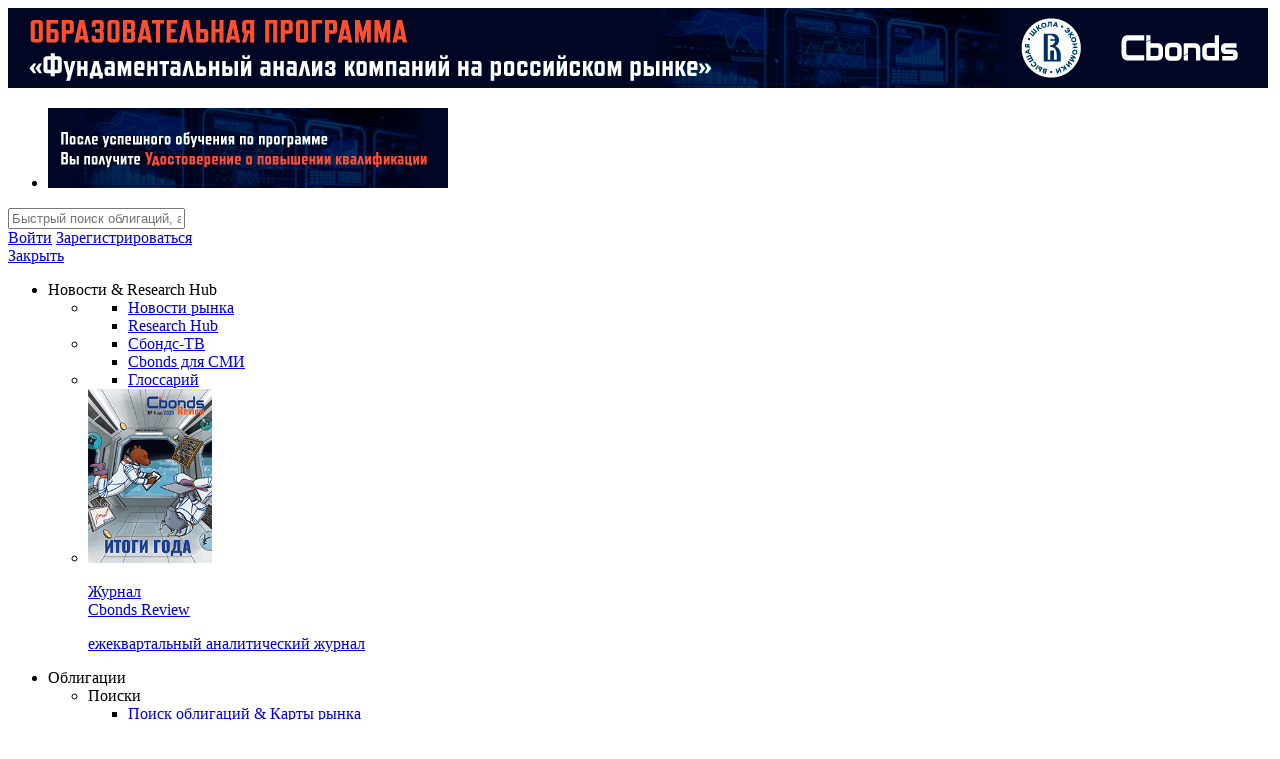

--- FILE ---
content_type: text/html; charset=UTF-8
request_url: https://cbonds.ru/bonds/862225/
body_size: 54877
content:
<!DOCTYPE html>
<html lang="ru">
<head>
    
                <link rel="canonical" href="https://cbonds.ru/bonds/862225/" />
                        <link rel="alternate" hreflang="x-default" href="https://cbonds.com/bonds/862225/">
                                                <link rel="alternate" hreflang="en" href="https://cbonds.com/bonds/862225/">
                                                <link rel="alternate" hreflang="ru" href="https://cbonds.ru/bonds/862225/">
                                                <link rel="alternate" hreflang="de" href="https://cbonds.de/bonds/862225/">
                                                <link rel="alternate" hreflang="it" href="https://cbonds.it/bonds/862225/">
                                                <link rel="alternate" hreflang="pl" href="https://cbonds.pl/bonds/862225/">
                                                <link rel="alternate" hreflang="es" href="https://cbonds.es/bonds/862225/">
                                                <link rel="alternate" hreflang="uk" href="https://cbonds.com.ua/bonds/862225/">
                                                <link rel="alternate" hreflang="zh-Hans" href="https://cbonds.hk/bonds/862225/">
                                                <link rel="alternate" hreflang="fr" href="https://cbonds.fr/bonds/862225/">
                                                <link rel="alternate" hreflang="tr" href="https://cbonds.com.tr/bonds/862225/">
                                                            <!-- Google Tag Manager -->
<script>(function(w,d,s,l,i){w[l]=w[l]||[];w[l].push({'gtm.start':
            new Date().getTime(),event:'gtm.js'});var f=d.getElementsByTagName(s)[0],
        j=d.createElement(s),dl=l!='dataLayer'?'&l='+l:'';j.async=true;j.src=
        'https://www.googletagmanager.com/gtm.js?id='+i+dl;f.parentNode.insertBefore(j,f);
    })(window,document,'script','dataLayer','GTM-52M37R3');</script>
<!-- End Google Tag Manager -->
            
    <meta charset="UTF-8">
    <link type="text/css" rel="stylesheet" href="/css/main.css?id=858a2e9d6a1fd55f08281fc058aad193"/>
        <title>Облигации: ПО УОМЗ, БО-П02 (4B02-02-55470-E-001P, iУОМЗ Б-П2, RU000A102HU3)</title>
    <meta name="keywords" content="bond_page_keywords"/>
    <meta name="description" content="Информация о выпуске Облигации ПО УОМЗ, БО-П02 (4B02-02-55470-E-001P, iУОМЗ Б-П2, RU000A102HU3) . Эмиссия, эмитент, доходность, котировки, цена, выплаты, комментарии аналитиков, рейтинги"/>
                <meta property="og:site_name" content="Cbonds" />
<meta property="og:url" content="https://cbonds.ru/bonds/862225/" />
<meta property="og:title" content="Облигации: ПО УОМЗ, БО-П02 (4B02-02-55470-E-001P, iУОМЗ Б-П2, RU000A102HU3)" />
<meta property="og:description" content="Информация о выпуске Облигации ПО УОМЗ, БО-П02 (4B02-02-55470-E-001P, iУОМЗ Б-П2, RU000A102HU3) . Эмиссия, эмитент, доходность, котировки, цена, выплаты, комментарии аналитиков, рейтинги" />
<meta property="og:image" content="https://cbonds.ru/img/cbonds_logo_square.png" />
    
    <meta name="viewport" content="width=device-width, initial-scale=1.0, minimum-scale=1.0, maximum-scale=1.0, user-scalable=no">

    
    
            <!--page style & scripts-->
        
        
    <script>
        var userId = 0;
        var userAuth = 0;
        var userAccessLevel = 0;
        var userCountryId = 0;
        var userMobileExists = 0;
        var oldDomainBase = 'http://old.cbonds.ru/';
        var locale = 'ru';
        var NSDaccessLevel = 0;
        var lang = 'rus';
        var deleteMessageFinal = 0;
        var paStatusConfirm = 1;
        var paSendExpand = 0;
        var errorAlert = '';
        var cookie_message = 'Этот веб-сайт использует файлы cookie для обеспечения удобного и персонализированного просмотра. Файлы cookie хранят полезную информацию на вашем компьютере для того, чтобы мы могли улучшить оперативность и точность нашего сайта для вашей работы. В некоторых случаях файлы cookie необходимы для обеспечения корректной работы сайта. Заходя на данный сайт, вы соглашаетесь на использование файлов cookie.';
        var training_mode_r = 0;
        var training_mode_w = 0;
        var cache_all_revalidate = 0;
        var menu = [];
        var userTariffs = [];
        var isCbnData = 0;
        var isMobile = 0;
        var seoLinkToRegForAsterisks = 'https://cbonds.ru/registration/';
    </script>
    <script type="application/ld+json">
        {"@context":"https:\/\/schema.org","@type":"Organization","url":"https:\/\/cbonds.ru\/bonds\/862225\/","logo":"https:\/\/cbonds.ru\/images\/cbonds_logo.svg"}
  </script>
      <script type="application/ld+json">
        {"@context":"https:\/\/schema.org","@type":"BreadcrumbList","itemListElement":[{"@type":"ListItem","position":1,"item":{"@id":"https:\/\/cbonds.ru\/bonds\/","name":"bonds"}},{"@type":"ListItem","position":2,"item":{"@id":"https:\/\/cbonds.ru\/bonds\/862225\/","name":"\u041e\u0431\u043b\u0438\u0433\u0430\u0446\u0438\u0438: \u041f\u041e \u0423\u041e\u041c\u0417, \u0411\u041e-\u041f02 (4B02-02-55470-E-001P, i\u0423\u041e\u041c\u0417 \u0411-\u041f2, RU000A102HU3)"}}]}
    </script>
    <script>
    var links = {
        profile_access : 'https://cbonds.ru/profile/access/',
    }
</script>
        <meta name="format-detection" content="telephone=no">
    <link type="text/css" rel="stylesheet" href="/css/search_page.css?id=5630b4192bcb5d9493ca53542a31c0de"/>
    <link type="text/css" rel="stylesheet" href="/css/bonds.css?id=4433aa715e0d34bbd45585e4f78d01f4"/>
    <link rel="stylesheet" type="text/css" href="/css/static/gui.css">
    <link rel="stylesheet" type="text/css" href="/css/static/popup.css">
            
        <script>window.yaContextCb = window.yaContextCb || []</script>
        <script src="https://yandex.ru/ads/system/context.js" async></script>
    </head>
<body id="bodyCbondsMain">
                        <!-- Google Tag Manager (noscript) -->
<noscript><iframe src="https://www.googletagmanager.com/ns.html?id=GTM-52M37R3"
                  height="0" width="0" style="display:none;visibility:hidden"></iframe></noscript>
<!-- End Google Tag Manager (noscript) -->
                    <div id="mobile_app_download_plug"></div>
                
        <div class="topPanel">
            <div class="wrapper">
                <div class="bannerTop partBannerTop" id="bannerTop" v-cloak>
                    <a v-if="rotationscreen==0" href="https://cbonds-congress.ru/events/1365/conference/" class="screenTop" target="_blank"><img src="/img/top/ru/armenia_2026_screen.gif"/></a>
                    <a v-if="rotationscreen==1" href="https://www.hse.ru/edu/dpo/1118597341" class="screenTop" target="_blank"><img src="/img/top/ru/hse_screen.gif"/></a>
                    <ul ref="list_banners" class="mobileTop">
                        <li class="item" v-if="rotationscreen==0">
                            <a href="https://cbonds-congress.ru/events/1365/conference/" target="_blank"><img src="/img/top/ru/armenia_2026_mobile.gif"/></a>
                        </li>
                        <li class="item" v-if="rotationscreen==1">
                            <a href="https://www.hse.ru/edu/dpo/1118597341" target="_blank"><img src="/img/top/ru/hse_mobile.gif"/></a>
                        </li>
                    </ul>
                </div>
            </div>
        </div>
            <div id="app">
        <div id="header" class="header">
        <div class="wrapper">
            <div class="lft">
                <a href="javascript:void(0);" class="openMenu" v-on:click="switchMenu"></a>
                <a href="/" class="logo" aria-label="logo"></a>
            </div>
            <app-main-autocomplete search_hint="Быстрый поиск облигаций, акций, фондов, индексов, компаний, ISIN"></app-main-autocomplete>
            <div class="rght">
                                                    <a href="https://t.me/cbonds" target="_blank" class="telegramHeaderLight item" aria-label="Telegram"></a>
                                                    <div class="lineUser item">
                    <a href="javascript:void(0);" class="userInput" v-on:click.prevent="showLoginForm = true; showCodeForm = true">Войти</a>
                <a rel="nofollow" href="https://cbonds.ru/registration/" class="userNameScreen">Зарегистрироваться</a>

                    <form method="post" v-cloak action="" class="login_form" v-if="showLoginForm">
                <input type="text" name="login" placeholder="Логин/е-мейл" title="Логин/е-мейл" class="input" tabindex="1"> <!-- Логин/е-мейл -->
                <div class="clear"></div>
                <input type="password" name="password" placeholder="Пароль" title="Пароль" class="input top_10" tabindex="2"> <!-- Пароль -->
                <div class="clear"></div>
                <input type="submit" value="Вход" class="btn_green top_20" > <!-- Вход -->
                <div class="clear"></div>
                <div class="top_10 center_txt">
                                                                            </div>
                                <div class="top_20 center_txt"><a rel="nofollow" href="https://cbonds.ru/registration/">Зарегистрироваться</a></div>
                <div class="top_10 center_txt">
                    <a href="https://cbonds.ru/recovery/">Восстановление пароля</a>
                </div>
                <div class="top_10 center_txt">
                    <a href="javascript:void(0);" class="close" v-on:click="showLoginForm=false">Отмена</a>
                </div>
            </form>
                    </div>
            </div>
        </div>
        <div class="main_menu  mainMenuScreen" :class="openRuMenu ? 'mainMenuScreen--open' : ''">
        <a href="javascript:void(0);" class="close_menu" v-on:click="openRuMenu = !openRuMenu">Закрыть</a>
        <ul class="list" id="ru-menu">
            <li class="main_item main_item-wide">
                <span class="item">Новости & Research Hub</span>
                <div class="inner_menu">
                    <ul class="inner_menu_list">
                        <li>
                            <ul class="inner_menu_list__column">
                                <li><a href="https://cbonds.ru/news/" class="inner_menu_item">Новости рынка</a></li>
                                <li><a href="https://cbonds.ru/comments/" class="inner_menu_item">Research Hub</a></li>
                            </ul>
                        </li>
                        <li>
                            <ul class="inner_menu_list__column">
                                <li><a href="https://cbonds.ru/video/" class="inner_menu_item">Сбондс-ТВ</a></li>
                                <li><a href="https://cbonds.ru/mass-media/" class="inner_menu_item">Cbonds для СМИ</a></li>
                            </ul>
                        </li>
                        <li>
                            <ul class="inner_menu_list__column">
                                                                <li><a href="https://cbonds.ru/glossary/" class="inner_menu_item">Глоссарий</a></li>
                                                            </ul>
                        </li>
                        <li>
                            <div class="inner_menu_list__column inner_menu_list__column--with-img">
                                <a href="http://review.cbonds.info/"  class="inner_menu_item inner_menu_item-big-card inner_menu_item-big-card--with-img" >
                                                                            <img src="https://data.cbonds.info/cbonds.review/2025/11/Cover_04-2025_Small.jpg" width="124" height="174" class="inner_menu_item-big-card__image" loading="lazy"/>
                                                                        <span class="inner_menu_item-big-card__text">
                                        <p class="inner_menu_item-big-card__title">Журнал <br/>Cbonds Review</p>
                                        <p class="inner_menu_item-big-card__description">ежеквартальный  аналитический журнал</p>
                                    </span>
                                </a>
                            </div>
                        </li>
                    </ul>
                </div>
            </li>
            <li class="main_item main_item-wide">
                <span class="item">Облигации</span>
                <div class="inner_menu">
                    <ul  class="inner_menu_list" >
                        <li>
                            <span class="inner_menu_list__column-title">Поиски</span>
                            <ul class="inner_menu_list__column">
                                <li><a href="https://cbonds.ru/bonds/" class="inner_menu_item">Поиск облигаций & Карты рынка</a></li>
                                <li><a href="https://cbonds.ru/ai-bonds/" class="inner_menu_item">Поиск облигаций (ИИ)</a></li>
                                <li><a href="https://cbonds.ru/quotes/" class="inner_menu_item">Поиск котировок облигаций</a></li>
                                                                <li><a href="https://cbonds.ru/calendar/nearest_placements/" class="inner_menu_item">Ближайшие размещения (Россия)</a></li>
                            </ul>
                        </li>
                        <li>
                            <span class="inner_menu_list__column-title">Специальные разделы</span>
                            <ul class="inner_menu_list__column">
                                <li><a href="https://cbonds.ru/curves/" class="inner_menu_item">Кривые доходности</a></li>
                                <li><a href="https://cbonds.ru/bba/" class="inner_menu_item">Best bid/ask</a></li>
                                <li><a href="https://cbonds.ru/dfa/" class="inner_menu_item">ЦФА</a></li>
                                <li><a href="https://cbonds.ru/esg/" class="inner_menu_item">ESG</a></li>
                                <li><a href="https://cbonds.ru/sukuk/" class="inner_menu_item">Сукук</a></li>
                                <li><a href="https://cbonds.ru/refinancing/" class="inner_menu_item">Ломбардные списки</a></li>
                            </ul>
                        </li>
                        <li>
                            <span class="inner_menu_list__column-title">Участники рынка</span>
                            <ul class="inner_menu_list__column">
                                                                <li><a href="https://cbonds.ru/pages/" class="inner_menu_item">Cbonds Pages</a></li>
                                <li><a href="https://cbonds.ru/awards/" class="inner_menu_item">Cbonds Awards</a></li>
                                <li><a href="https://cbonds.ru/votes/" class="inner_menu_item">Опросы</a></li>
                            </ul>
                        </li>
                                                <li class="inner_menu_list__column--last-col">
                            <ul class="inner_menu_list__column">
                                <li>
                                    <a href="https://cbonds.ru/registration/" class="inner_menu_item inner_menu_item-big-card inner_menu_item--desktop">
                                        <span class="inner_menu_item-big-card__text">
                                            <p class="inner_menu_item-big-card__title">Попробуйте <span class="eye-catching">7-дневный</span> демо-доступ</p>
                                            <p class="inner_menu_item-big-card__description">Откройте глобальную базу данных</p>
                                        </span>
                                        <span class="inner_menu_item-big-card__button">Получить доступ</span>
                                    </a>
                                </li>
                            </ul>
                        </li>
                                            </ul>
                </div>
            </li>
            <li class="main_item main_item-wide" >
                <span class="item">Акции</span>
                <div class="inner_menu">
                    <ul  class="inner_menu_list" >
                        <li>
                            <ul class="inner_menu_list__column">
                                <li><a href="https://cbonds.ru/stocks/" class="inner_menu_item">Поиск акций</a></li>
                            </ul>
                        </li>
                        <li>
                            <ul class="inner_menu_list__column">
                                <li><a href="https://cbonds.ru/dividends-calendar/" class="inner_menu_item">Дивидендный календарь</a></li>
                            </ul>
                        </li>
                        <li>
                            <ul class="inner_menu_list__column">
                                <li><a href="https://cbonds.ru/ipo-rus/" class="inner_menu_item">Российские IPO/SPO</a></li>
                            </ul>
                        </li>
                                                <li class="inner_menu_list__column--last-col">
                            <ul class="inner_menu_list__column">
                                <li>
                                    <a href="https://cbonds.ru/registration/" class="inner_menu_item inner_menu_item-big-card inner_menu_item--desktop">
                                        <span class="inner_menu_item-big-card__text">
                                            <p class="inner_menu_item-big-card__title">Попробуйте <span class="eye-catching">7-дневный</span> демо-доступ</p>
                                            <p class="inner_menu_item-big-card__description">Откройте глобальную базу данных</p>
                                        </span>
                                        <span class="inner_menu_item-big-card__button">Получить доступ</span>
                                    </a>
                                </li>
                            </ul>
                        </li>
                                            </ul>
                </div>
            </li>
            <li class="main_item main_item-wide">
                <span class="item">Кредиты</span>
                <div class="inner_menu">
                    <ul  class="inner_menu_list" >
                        <li>
                            <ul class="inner_menu_list__column">
                                <li><a href="https://cbonds.ru/loans/" class="inner_menu_item">Поиск кредитов</a></li>
                            </ul>
                        </li>
                                                <li class="inner_menu_list__column--last-col">
                            <ul class="inner_menu_list__column">
                                <li>
                                    <a href="https://cbonds.ru/registration/" class="inner_menu_item inner_menu_item-big-card inner_menu_item--desktop">
                                        <span class="inner_menu_item-big-card__text">
                                            <p class="inner_menu_item-big-card__title">Попробуйте <span class="eye-catching">7-дневный</span> демо-доступ</p>
                                            <p class="inner_menu_item-big-card__description">Откройте глобальную базу данных</p>
                                        </span>
                                        <span class="inner_menu_item-big-card__button">Получить доступ</span>
                                    </a>
                                </li>
                            </ul>
                        </li>
                                            </ul>
                </div>
            </li>
            <li class="main_item main_item-wide">
                <span class="item">ETF & Funds</span>
                <div class="inner_menu">
                    <ul  class="inner_menu_list" >
                        <li>
                            <ul class="inner_menu_list__column">
                                <li><a href="https://cbonds.ru/etf/" class="inner_menu_item">Поиск ETF & Funds</a></li>
                            </ul>
                        </li>
                        <li>
                            <ul class="inner_menu_list__column">
                                <li><a href="https://cbonds.ru/etf/?etf_funds_types_id=0-6o&trading_ground_id=1-d3ytc.4-3k&status_id=0-2" class="inner_menu_item">Поиск ПИФ</a></li>
                            </ul>
                        </li>
                        <li>
                            <ul class="inner_menu_list__column">
                                <li><a href="https://cbonds.ru/etf/?etf_funds_types_id=0-8&trading_ground_id=7-zik0zk&main_trading_ground=1" class="inner_menu_item">Поиск Mutual Funds</a></li>
                            </ul>
                        </li>
                                                <li class="inner_menu_list__column--last-col">
                            <ul class="inner_menu_list__column">
                                <li>
                                    <a href="https://cbonds.ru/registration/" class="inner_menu_item inner_menu_item-big-card inner_menu_item--desktop">
                                        <span class="inner_menu_item-big-card__text">
                                            <p class="inner_menu_item-big-card__title">Попробуйте <span class="eye-catching">7-дневный</span> демо-доступ</p>
                                            <p class="inner_menu_item-big-card__description">Откройте глобальную базу данных</p>
                                        </span>
                                        <span class="inner_menu_item-big-card__button">Получить доступ</span>
                                    </a>
                                </li>
                            </ul>
                        </li>
                                            </ul>
                </div>
            </li>
            <li class="main_item main_item-wide">
                <span class="item">Деривативы</span>
                <div class="inner_menu">
                    <ul  class="inner_menu_list" >
                        <li>
                            <ul class="inner_menu_list__column">
                                <li><a href="https://cbonds.ru/derivatives/" class="inner_menu_item">Поиск деривативов</a></li>
                                <li><a href="https://cbonds.ru/swaps/" class="inner_menu_item">Валютные и процентные свопы</a></li>
                            </ul>
                        </li>
                        <li>
                            <ul class="inner_menu_list__column">
                                <li><a href="https://cbonds.ru/indexes/?group=5-8&category=0-w&showcatalog=1" class="inner_menu_item">Суверенные CDS</a></li>
                            </ul>
                        </li>
                        <li>
                            <ul class="inner_menu_list__column">
                                <li><a href="https://cbonds.ru/corpcds/" class="inner_menu_item">Корпоративные CDS</a></li>
                            </ul>
                        </li>
                                                <li class="inner_menu_list__column--last-col">
                            <ul class="inner_menu_list__column">
                                <li>
                                    <a href="https://cbonds.ru/registration/" class="inner_menu_item inner_menu_item-big-card inner_menu_item--desktop">
                                        <span class="inner_menu_item-big-card__text">
                                            <p class="inner_menu_item-big-card__title">Попробуйте <span class="eye-catching">7-дневный</span> демо-доступ</p>
                                            <p class="inner_menu_item-big-card__description">Откройте глобальную базу данных</p>
                                        </span>
                                        <span class="inner_menu_item-big-card__button">Получить доступ</span>
                                    </a>
                                </li>
                            </ul>
                        </li>
                                            </ul>
                </div>
            </li>
            <li class="main_item main_item-wide">
                <span class="item">Календарь</span>
                <div class="inner_menu">
                    <ul  class="inner_menu_list" >
                        <li>
                            <ul class="inner_menu_list__column">
                                <li><a href="https://cbonds.ru/calendar/" class="inner_menu_item">Календарь событий</a></li>
                                <li><a href="https://cbonds.ru/calendar/defaults/" class="inner_menu_item">Дефолты</a></li>
                                                                 <li><a href="https://cbonds.ru/calendar/placements/" class="inner_menu_item">Размещения</a></li>
                            </ul>
                        </li>
                        <li>
                            <ul class="inner_menu_list__column">
                                <li><a href="https://cbonds.ru/calendar/options/" class="inner_menu_item">Оферты</a></li>
                                <li><a href="https://cbonds.ru/calendar/auctions/" class="inner_menu_item">Аукционы госбумаг</a></li>
                                <li><a href="https://cbonds.ru/mm-calendar/" class="inner_menu_item">Денежный рынок</a></li>
                            </ul>
                        </li>
                        <li>
                            <ul class="inner_menu_list__column">
                                <li><a href="https://cbonds.ru/dividends-calendar/" class="inner_menu_item">Дивидендный календарь</a></li>
                                <li><a href="https://cbonds.ru/investor-calendar/" class="inner_menu_item">Календарь инвестора</a></li>
                            </ul>
                        </li>
                                                <li class="inner_menu_list__column--last-col">
                            <ul class="inner_menu_list__column">
                                <li>
                                    <a href="https://cbonds.ru/registration/" class="inner_menu_item inner_menu_item-big-card inner_menu_item--desktop">
                                        <span class="inner_menu_item-big-card__text">
                                            <p class="inner_menu_item-big-card__title">Попробуйте <span class="eye-catching">7-дневный</span> демо-доступ</p>
                                            <p class="inner_menu_item-big-card__description">Откройте глобальную базу данных</p>
                                        </span>
                                        <span class="inner_menu_item-big-card__button">Получить доступ</span>
                                    </a>
                                </li>
                            </ul>
                        </li>
                                            </ul>
                </div>
            </li>
            <li class="main_item main_item-wide">
                <span class="item">
                    Индексы                </span>
                <div class="inner_menu">
                    <ul class="inner_menu_list">
                        <li>
                            <span class="inner_menu_list__column-title">Индикаторы рынка</span>
                            <ul class="inner_menu_list__column">
                                <li><a href="https://cbonds.ru/indexes//" class="inner_menu_item">Поиск индексов</a></li>
                                <li><a href="https://cbonds.ru/currency/" class="inner_menu_item">Курсы валют центральных банков</a></li>
                                <li><a href="https://cbonds.ru/central-bank-rates/" class="inner_menu_item">Ставки центральных банков</a></li>
                                <li class="inner_menu_list__column-card-item">
                                    <a href="https://cbonds.ru/custom_index/" class="inner_menu_item inner_menu_item-card">
                                        <p class="inner_menu_item-card__title">Создать индекс</p>
                                        <p class="inner_menu_item-card__description">Возможность создания своего индекса</p>
                                    </a>
                                </li>
                            </ul>
                        </li>
                        <li>
                            <span class="inner_menu_list__column-title">Макроэкономика</span>
                            <ul class="inner_menu_list__column">
                                <li><a href="https://cbonds.ru/countries/" class="inner_menu_item">Страницы стран</a></li>
                                <li><a href="https://cbonds.ru/macroeconomics/" class="inner_menu_item">Макроэкономика</a></li>
                                <li><a href="https://cbonds.ru/rosstat-indexes/" class="inner_menu_item">Росстат</a></li>
                                <li class="inner_menu_list__column-card-item">
                                    <a href="https://cbonds.ru/interest-rate-map/" class="inner_menu_item inner_menu_item-card">
                                        <p class="inner_menu_item-card__title">Виджет:</p>
                                        <p class="inner_menu_item-card__description">Карта процентных ставок</p>
                                    </a>
                                </li>
                            </ul>
                        </li>
                        <li>
                            <span class="inner_menu_list__column-title">Commodities</span>
                            <ul class="inner_menu_list__column">
                                <li><a href="https://cbonds.ru/gold/" class="inner_menu_item">Золото</a></li>
                                <li><a href="https://cbonds.ru/oil/" class="inner_menu_item">Нефть</a></li>
                                <li><a href="https://cbonds.ru/commodities/" class="inner_menu_item">Commodities</a></li>
                                <li><a href="https://cbonds.ru/soft-commodities/" class="inner_menu_item">Soft Commodities</a></li>
                                <li class="inner_menu_list__column-card-item">
                                    <a href="https://cbonds.ru/indexes-view/" class="inner_menu_item inner_menu_item-card">
                                        <p class="inner_menu_item-card__title">Виджет:</p>
                                        <p class="inner_menu_item-card__description">Портфели индексов Cbonds</p>
                                    </a>
                                </li>
                            </ul>
                        </li>
                        <li>
                            <span class="inner_menu_list__column-title">Прогнозы</span>
                            <ul class="inner_menu_list__column">
                                <li><a href="https://cbonds.ru/indexes/?category=0-4zsow&showcatalog=1" class="inner_menu_item">Консенсус-прогнозы по отчетности</a></li>
                                <li><a href="https://cbonds.ru/consensus_forecasts/" class="inner_menu_item">Консенсус-прогнозы</a></li>
                                                                <li>
                                    <a href="https://cbonds.ru/registration/" class="inner_menu_item inner_menu_item-big-card inner_menu_item--desktop">
                                        <span class="inner_menu_item-big-card__text">
                                            <p class="inner_menu_item-big-card__title">Попробуйте <span class="eye-catching">7-дневный</span> демо-доступ</p>
                                            <p class="inner_menu_item-big-card__description">Откройте глобальную базу данных</p>
                                        </span>
                                        <span class="inner_menu_item-big-card__button">Получить доступ</span>
                                    </a>
                                </li>
                                                            </ul>
                        </li>
                    </ul>
                </div>
            </li>
            <li class="main_item main_item-wide">
                <span class="item">Инструментарий</span>
                <div class="inner_menu">
                    <ul  class="inner_menu_list" >
                        <li>
                            <ul class="inner_menu_list__column">
                                <li><a href="https://cbonds.ru/portfolio/" class="inner_menu_item inner_menu_item__icon inner_menu_item__icon--portfolio">Портфель</a></li>
                                <li><a href="https://cbonds.ru/watchlist/" class="inner_menu_item inner_menu_item__icon inner_menu_item__icon--wl">Watchlist</a></li>
                                <li><a href="https://cbonds.ru/addin/" class="inner_menu_item inner_menu_item__icon inner_menu_item__icon--addin">Надстройка XLS</a></li>
                                <li><a href="https://cbonds.ru/promo_mobile/" class="inner_menu_item inner_menu_item__icon inner_menu_item__icon--mobile">Мобильное приложение Cbonds</a></li>
                            </ul>
                        </li>
                        <li>
                            <ul class="inner_menu_list__column">
                                <li><a href="https://cbonds.ru/calc/" class="inner_menu_item inner_menu_item__icon inner_menu_item__icon--calc">Облигационный калькулятор</a></li>
                                <li><a href="https://cbonds.ru/saved_requests/" class="inner_menu_item inner_menu_item__icon inner_menu_item__icon--saved">Сохраненные запросы</a></li>
                                <li><a href="https://cbonds.ru/bond_widget/" class="inner_menu_item inner_menu_item__icon inner_menu_item__icon--widget">Виджеты акций и облигаций</a></li>
                            </ul>
                        </li>
                        <li>
                            <ul class="inner_menu_list__column">
                                <li><a href="https://cbonds.ru/cbondschat/" class="inner_menu_item inner_menu_item__icon inner_menu_item__icon--chat">Чат</a></li>
                                <li><a href="https://cbonds.ru/people/" class="inner_menu_item inner_menu_item__icon inner_menu_item__icon--people">Сбондс Люди</a></li>
                                <li><a href="https://cbonds.ru/seldon/" class="inner_menu_item inner_menu_item__icon inner_menu_item__icon--contragent">Проверка контрагента</a></li>
                            </ul>
                        </li>
                                                <li class="inner_menu_list__column--last-col">
                            <ul class="inner_menu_list__column">
                                <li>
                                    <a href="https://cbonds.ru/registration/" class="inner_menu_item inner_menu_item-big-card inner_menu_item--desktop">
                                        <span class="inner_menu_item-big-card__text">
                                            <p class="inner_menu_item-big-card__title">Попробуйте <span class="eye-catching">7-дневный</span> демо-доступ</p>
                                            <p class="inner_menu_item-big-card__description">Откройте глобальную базу данных</p>
                                        </span>
                                        <span class="inner_menu_item-big-card__button">Получить доступ</span>
                                    </a>
                                </li>
                            </ul>
                        </li>
                                            </ul>
                </div>
            </li>
            <li class="main_item main_item-wide">
                <span class="item">API</span>
                <div class="inner_menu">
                    <ul class="inner_menu_list">
                        <li>
                            <ul class="inner_menu_list__column">
                                <li><a href="https://cbonds.ru/api/" class="inner_menu_item">API and Data Feed</a></li>
                            </ul>
                        </li>
                        <li>
                            <ul class="inner_menu_list__column">
                                <li><a href="https://cbonds.ru/api/catalog/folders/" class="inner_menu_item">API каталог</a></li>
                            </ul>
                        </li>
                        <li>
                            <ul class="inner_menu_list__column">
                                <li><a href="https://cbonds.ru/custom-data-solutions/" class="inner_menu_item">Кастомные проекты для бизнеса</a></li>
                            </ul>
                        </li>
                        <li class="inner_menu_list__column--last-col">
                            <ul class="inner_menu_list__column">
                                <li>
                                    <a href="https://cbonds.ru/api/reg/" class="inner_menu_item inner_menu_item-big-card inner_menu_item--desktop">
                                        <span class="inner_menu_item-big-card__text">
                                            <p class="inner_menu_item-big-card__title">Демо-доступ к API</p>
                                            <p class="inner_menu_item-big-card__description">Откройте глобальную базу данных</p>
                                        </span>
                                        <span class="inner_menu_item-big-card__button">Запросить доступ</span>
                                    </a>
                                </li>
                            </ul>
                        </li>
                    </ul>
                </div>
            </li>
        </ul>
    </div>
    <div class="dopListMenu dopListMenu--ru">
        <ul class="list">
            <li><a href="https://cbonds.ru/portfolio/" class="item">Портфель</a></li>
            <li><a href="https://cbonds.ru/consensus_forecasts/" class="item">Консенсус-прогнозы</a></li>
            <li>
                <a href="https://cbonds.ru/ai-bonds/" class="item">
                    Поиск облигаций (ИИ)                    <sup class="item-new">new</sup>
                </a>
            </li>
            <li><a href="https://cbonds.ru/curves/" class="item">Кривые доходности</a></li>
            <li><a href="https://cbonds.ru/dfa/" class="item">ЦФА</a></li>
            <li><a href="https://cbonds.ru/bba/" class="item">Best bid/ask</a></li>
            <li><a href="https://cbonds.ru/gold/" class="item">Золото</a></li>
            <li><a href="https://cbonds.ru/video/" class="item">Сбондс-ТВ</a></li>
            <li><a href="https://cbonds.ru/watchlist/" class="item">Watchlist</a></li>
            <li><a href="https://cbonds.ru/addin/" class="item">Надстройка XLS</a></li>
            <li>
                <a href="https://cbonds.ru/people" class="item">
                    Сбондс Люди                    <sup class="item-new">new</sup>
                </a>
            </li>
        </ul>
    </div>
        <div id="forGetAccessTop"></div>
                                    <div v-if="deleteMessageFinal" v-cloak class="getAccess" v-bind:class="{fixedTopMessage:fixed_top_message}">Ваш аккаунт удален, спасибо что были с нами</div>
        <div v-if="showAlert" v-cloak class="getAccess" v-bind:class="{fixedTopMessage:fixed_top_message}" v-html="alertText"></div>
                
        </div>
        <div class="clear"></div>
        <div class="hintsMessage" v-if="hints" v-cloak>Вы находитесь в режиме подсказок <a href="javascript:void(0);" class="btn" v-on:click="hintsClose">Выключить</a></div>

                                    <app-catfish :lang="'rus'" :catfish_screen_id="'adriver_banner_64373654'" :catfish_mobile_id="'adriver_banner_131609457'"></app-catfish>
                    
        

        
            <div class="wrapper_content">
        <div class="left_page_menu" v-cloak>
            <div id="guides_back_menu" v-if="hints" v-cloak class="guides_back guides_back_right">Для быстрого передвижения между блоками</div>
            <app-scroll-menu :listmain="list_left_main" :listdop="list_left_dop" :listshort="list_left_short" :listmainother="list_left_short_other" :user_actions_id="341"></app-scroll-menu>
        </div>
        <div class="content_scroll" id="toPdf">
                            <div class="content" id="topPage">
                <h1 id="cb_bond_page_main_ttl" class="main_title"> Облигации: ПО УОМЗ, БО-П02 (4B02-02-55470-E-001P, iУОМЗ Б-П2, RU000A102HU3)  </h1>
                
                                    <a href="/" class="logo"></a>
                    <div class="controlPanel">
                        <a href="javascript:void(0);" id="toPdfLink" v-on:click="showAddWL = false; showSaveToPdf = !showSaveToPdf" title="В PDF" class="noExportToPdf">Скачать</a>
                        <div id="cb_bond_page_copy_page" class="copyPageToClipboard noExportToPdf" @click="copyPageToClipboard" title="Копировать информацию по эмиссии в буфер обмена">
                            <div id="guides_back_copy_clip_screen" v-if="hints" class="guides_back guides_back_left" v-cloak>Копировать информацию по эмиссии в буфер обмена</div>
                            <div id="guides_back_copy_clip_mobile" v-if="hints" class="guides_back guides_back_bottom" v-cloak>Копировать информацию по эмиссии в буфер обмена</div>
                            <div class="element" v-bind:class="{check:successCopy}">В буфер обмена</div>
                            <div class="inform" v-if="successCopy" v-cloak>Данные скопированы в буфер обмена</div>
                        </div>
                                                    <a id="cb_bond_page_add_wl" href="javascript:void(0);" v-bind:class="{'add_wl_no':!inWl, 'add_wl_yes':inWl}" v-on:click="showSaveToPdf = false; showWL($event)" v-bind:title="changeWatchlistLinkTitle()" v-cloak class="noExportToPdf" v-if="labelsLoaded">
                                <span class="txt noExportToPdf"><span v-html='changeWatchlistLinkTitle()'></span></span>
                            </a>
                                            </div>
                    <div class="clear"></div>
                    <div class="pdf-block demo-1" v-if="showSaveToPdf && !exportingToPdf" v-show="!exportingToPdf" v-cloak>
    <h4 class="pdf-block-title">Скачивание в PDF</h4>
    <div class="pdf-block-check-all">
        <a href="javascript:void(0);" v-on:click.prevent="checkAll" class="check_all indent_right_20 js_lnk_check_all">Выбрать все</a>
        <a href="javascript:void(0);" v-on:click.prevent="clearAll" class="clear_all js_lnk_clear_all">Сбросить все</a>
    </div>
    <ul class="pdf-block-list">
    <template v-for="index in blockListToPdfColsArr">
        <template v-for="(item, key, idx) in displayedBlockListToPdf">
            <li v-if="idx >= (index * (countDisplayedBlockListToPdf / blockListToPdfColsNum)) && idx < ((index + 1) * (countDisplayedBlockListToPdf / blockListToPdfColsNum))" class="pdf-block-list-item">
                <app-checkbox
                    :name="'blockListToPdfChange'"
                    :active="item.check"
                    :text="item.name"
                    :value="key"
                    class="left">
                </app-checkbox>
            </li>
        </template>
    </template>
    </ul>
    <div class="pdf-block-btn">
        <a id="cb_bond_page_wl_stock_btn" href="javascript:void(0);" class="btn btn_green" v-on:click.prevent="toPdf()">Скачать</a>
        <a id="cb_bond_page_wl_stock_cancel" href="javascript:void(0);" v-on:click.prevent="showSaveToPdf = !showSaveToPdf" class="btn btn_cancel">
            <span class="icon">Отмена</span>
        </a>
    </div>
</div>
                    <div class="clear"></div>
                                        <add-to-wl-component
        class-name="demo-1"
        @wl-update="wlUpdate"
        cancel-label="close"
        wl-checkbox-name="watchlistChange"
        @close-watch-list="closeWatchList"
        :show="showAddWL"
        :bond-id="bondId"
        :show-error-msg="true"
        :watchlist="watchlistValues"
        :format="'DD.MM.YYYY'"
        empty-message="Добавление бумаги в Watchlist невозможно, так как по ней отсутствуют котировки от бирж."
    >
        <template v-slot:header>
            <b>Добавление эмиссии в WL</b>
        </template>
        <template v-slot:success>
            <div id="cb_bond_page_success_message" v-bind:class="{top_20:watchlistSuccessSave,alertGreen:watchlistSuccessSave}" v-if="watchlistSuccessSave" v-html="getLabel('watchlist_saved_msg')" v-cloak></div>
        </template>
    </add-to-wl-component>
                                                                                <p id="cb_bond_page_dop_info_param" class="top_20" v-show="checkBlockForExport('bondMainParams')"></p>
                    <div class="main_params" v-show="checkBlockForExport('bondMainParams')">
                                                <div class="rating">
                            <div class="ttlRating">Эмиссия                                <span class="mobileRating">
                                |                                      Эмитент                                                                </span>
                            </div>
                            <div class="ttlRating screenRating">
                                <!-- Эмитент Заемщик Заёмщик -->
                                                                    Эмитент                                                            </div>
                            <div class="clear"></div>
                            <ul class="param_list">
                                                                                                                                                                                                            <li id="cb_bond_page_param_era">
                                        <div class="name"><span class="txt">Эксперт РА</span></div>
                                        <div class="value">&nbsp;<span class="mobileRating"> | <app-asterisks >***</app-asterisks></span></div>
                                        <div class="value screenRating"><app-asterisks >***</app-asterisks></div>
                                        <div class="clear"></div>
                                    </li>
                                                                                                                                                            </ul>
                                                    </div>
                                                <div class="other_param">
                            <div id="cb_bond_page_param_status" class="wrp" itemscope itemprop="identifier" itemtype="https://schema.org/PropertyValue">
                                <div class="ttl" itemprop="propertyID">Статус</div>
                                <div class="value" itemprop="value">В обращении</div>
                            </div>
                            <div id="cb_bond_page_param_volume" class="wrp" itemscope itemprop="identifier" itemtype="https://schema.org/PropertyValue">
                                <div class="ttl" itemprop="propertyID">Объем</div>
                                <div class="value" itemprop="value">
                                                                            1 500 000 000 RUB
                                                                    </div>
                            </div>
                            <div id="cb_bond_page_param_placing" class="wrp" itemscope itemprop="identifier" itemtype="https://schema.org/PropertyValue">
                                <div class="ttl" itemprop="propertyID">Размещение</div>
                                <div class="value" itemprop="value">
                                                                            <app-asterisks >***</app-asterisks>
                                                                    </div>
                            </div>
                            <div id="cb_bond_page_param_redemption_date" class="wrp" itemscope itemprop="identifier" itemtype="https://schema.org/PropertyValue">
                                <div class="ttl" itemprop="propertyID">
                                                                            Погашение (оферта)                                                                    </div>
                                <div class="value" itemprop="value">
                                                                            <app-asterisks >***</app-asterisks>
                                                                                    (-)
                                                                                                            </div>
                            </div>
                            <div id="cb_bond_page_param_nkd" class="wrp" itemscope itemprop="identifier" itemtype="https://schema.org/PropertyValue">
                                <div class="ttl">
                                    <div class="txt" itemprop="propertyID">
                                        НКД                                        <span style="font-size: 12px; margin-right: 4px; text-transform: none;">
                                            на                                        </span>
                                    </div>
                                    <div class="date datepicker">
                                        <date-picker
                                            v-model="nkdDate"
                                            :clearable="false"
                                            :disabled-days="disableValuesDays"
                                            :first-day-of-week="1"
                                            :format="'DD.MM.YYYY'"
                                            id="cb_bonds_page_nkd_date"
                                            :input-class="''"
                                            :lang="datepickerLang"
                                            :name="'nkd_date'"
                                            @change="onChangeNkdDate">
                                        </date-picker>
                                    </div>
                                </div>
                                <div class="value" itemprop="value">
                                    <template v-if="nkdValue !== null && nkdValue !== false && checkAuth()">
                                        <span id="cb_bond_page_nkd_value" v-html="nkdValue"></span>
                                        RUB
                                    </template>
                                    <template v-else-if="nkdValue !== null && nkdValue === false">
                                        Нет данных
                                    </template>
                                    <template v-else>
                                        <app-asterisks></app-asterisks>
                                    </template>
                                </div>
                            </div>
                            <div id="cb_bond_page_param_country_of_risk" class="wrp" itemscope itemprop="identifier" itemtype="https://schema.org/PropertyValue">
                                <div class="ttl" itemprop="propertyID">Страна риска</div>
                                <div class="value" itemprop="value">Россия</div>
                            </div>
                            <div id="cb_bond_page_param_resume_aci" class="wrp" itemscope itemprop="identifier" itemtype="https://schema.org/PropertyValue">
                                
                                <div class="ttl" itemprop="propertyID">
                                                                            Текущий купон                                                                    </div>
                                <div class="value" itemprop="value">
                                                                            <app-asterisks >***</app-asterisks>%
                                                                    </div>
                            </div>
                            <div id="cb_bond_page_param_price" class="wrp" itemscope itemprop="identifier" itemtype="https://schema.org/PropertyValue">
                                <div class="ttl" itemprop="propertyID">Цена</div>
                                <div class="value" itemprop="value">
                                                                            -
                                                                    </div>
                            </div>
                            <div id="cb_bond_page_param_yield_dur" class="wrp" itemscope itemprop="identifier" itemtype="https://schema.org/PropertyValue">
                                
                                <div class="ttl" itemprop="propertyID">Доходность / дюрация</div>
                                <div class="value" itemprop="value">
                                                                            -
                                                                    </div>
                            </div>
                                                    </div>
                        <div class="clear"></div>
                    </div>
                                        <div class="top_30" v-show="checkBlockForExport('bondCalculationResults')">
                        <div class="open_calc">
                            <div id="guides_back_calc_screen" v-if="hints" class="guides_back guides_back_right" v-cloak>
                                Рассчитайте в два клика! доходность, дюрацию и другие метрики                            </div>
                            <div id="guides_back_calc_mobile" v-if="hints" class="guides_back guides_back_bottom" v-cloak>
                                Рассчитайте в два клика! доходность, дюрацию и другие метрики                            </div>
                            <a id="cb_bond_page_open_calc_btn" href="javascript:void(0);" class="open_calc_btn" v-bind:class="{activeCalc:show_calc}" v-on:click.prevent="showСalc($event)">
                                Калькулятор                            </a>
                            <a id="cb_bond_page_calc_link_info" href="https://cbonds.ru/calc/" class="lnkLandingCalc" target="_blank">Что такое калькулятор?</a>
                        </div>
                        <div class="clear"></div>
                        <app-bond-calculator
                            v-if="show_calc"
                            :bond-id="parseInt(bondId)"
                            :vid-id="parseInt(0)"
                            :datepicker-date-format="'DD.MM.YYYY'"
                            :lang="lang"
                            :locale="locale"
                            :datepicker-locales="datepickerLocales"
                            :calc-date="calcDate"
                            :calc-price="+calcPrice"
                        ></app-bond-calculator>
                    </div>
                            </div>
                                    <div class="content" v-show="checkBlockForExport('bondMainParams')">
                <ul class="param_list param_list_unstable">
                                    <li>
                        <div class="name"><span class="txt">Объем</span></div>
                        <div class="value"><span style="user-select: all;">1 500 000 000 RUB</span></div>
                    </li>
                                    <li>
                        <div class="name"><span class="txt">Объем размещения</span></div>
                        <div class="value"><span style="user-select: all;">1 500 000 000 RUB</span></div>
                    </li>
                                    <li>
                        <div class="name"><span class="txt">Объем в обращении</span></div>
                        <div class="value"><span style="user-select: all;">1 500 000 000 RUB</span></div>
                    </li>
                                    <li>
                        <div class="name"><span class="txt">Эквивалент в USD</span></div>
                        <div class="value"><span style="user-select: all;">19 474 879,35 USD</span></div>
                    </li>
                                    <li>
                        <div class="name"><span class="txt">Номинал</span></div>
                        <div class="value"><span style="user-select: all;">1 000 RUB</span></div>
                    </li>
                                    <li>
                        <div class="name"><span class="txt">ISIN</span></div>
                        <div class="value"><span style="user-select: all;">RU000A102HU3</span></div>
                    </li>
                                    <li>
                        <div class="name"><span class="txt">CFI</span></div>
                        <div class="value"><span style="user-select: all;">DBVUFB</span></div>
                    </li>
                                    <li>
                        <div class="name"><span class="txt">FIGI</span></div>
                        <div class="value"><span style="user-select: all;">BBG00YLQ5VZ2</span></div>
                    </li>
                                    <li>
                        <div class="name"><span class="txt">Тикер</span></div>
                        <div class="value"><span style="user-select: all;">UOMZ V0 12/04/30 OP02</span></div>
                    </li>
                                </ul>
            </div>
                        
                                
            <div class="content block_doc" id="bondDoc"
             v-show="!exportingToPdf || blockListToPdf.bondDoc.check">
            <div class="content_header">
                <h2 id="cb_bond_page_docs_section_ttl" class="content_ttl right_20">
                    Эмиссионные документы
                </h2>
            </div>
            <div :class="{'doc_groups_container': !other_doc_goups}" v-cloak>
                                                            <div class="block_doc_indent">
                            <h3 class="doc_list-title">
                                <span class="doc_list-title-main">Окончательные условия</span>
                                                            </h3>
                            <ul class="doc_list">
                                                                    <li  >
                                                                                    <a id="cb_bond_page_docs_section_item_0"
                                               href="javascript:void(0);"
                                               class="pdf_file"
                                               v-on:click="downloadFile($event)"
                                            >
                                                Условия эмиссии
                                                
                                            </a>
                                                                            </li>
                                                            </ul>
                        </div>
                                                                                <div class="block_doc_indent">
                            <h3 class="doc_list-title">
                                <span class="doc_list-title-main">Уведомления о выпуске и размещении</span>
                                                                    <span class="doc_list-title-inner"> (2 шт.)</span>
                                                            </h3>
                            <ul class="doc_list">
                                                                    <li  >
                                                                                    <a id="cb_bond_page_docs_section_item_0"
                                               href="javascript:void(0);"
                                               class="pdf_file"
                                               v-on:click="downloadFile($event)"
                                            >
                                                Решение о выпуске
                                                
                                            </a>
                                                                            </li>
                                                                    <li  v-if="other_doc_goups" v-cloak  >
                                                                                    <a id="cb_bond_page_docs_section_item_1"
                                               href="javascript:void(0);"
                                               class="pdf_file"
                                               v-on:click="downloadFile($event)"
                                            >
                                                Решение о выпуске (программа)
                                                
                                            </a>
                                                                            </li>
                                                            </ul>
                        </div>
                                                </div>
                            <div class="top_10" v-cloak>
                    <a id="cb_bond_page_docs_section_show" href="javascript:void(0);"
                       v-if="!other_doc_goups" v-cloak class="show_hide_block"
                       @click.prevent="other_doc_goups=!other_doc_goups">Посмотреть все документы</a>
                    <a id="cb_bond_page_docs_section_hide" href="javascript:void(0);"
                       v-if="other_doc_goups" v-cloak class="hide_hide_block"
                       @click.prevent="other_doc_goups=!other_doc_goups">Скрыть</a>
                </div>
                        <div class="clear" v-cloak></div>
            <div class="alertRed top_10" v-if="exportErrorMsg" v-html="exportErrorMsg" v-cloak></div>
            <div class="alertRed top_10" v-if="notauth_lf" v-cloak>Необходимо авторизоваться</div>
            <div class="alertRed top_10" v-if="getaccess_lf" v-cloak>Загрузка проспектов доступна только <a
                    href="https://cbonds.ru/profile/access/" class="lnk"
                    target="_blank">платным подписчикам</a></div>
            <div class="clear"></div>
        </div>
                        
                            <div
                    class="page-break"
                    v-if="showGraph && (checkBlockForExport('bondGraph')) && getIsCheckBlockCountBefore('bondGraph') !== 0"
                ></div>
                <div class="content block_graph graph-controls graph-controls--three-el" id="bondGraph" v-if="showGraph" v-cloak v-show="checkBlockForExport('bondGraph')">
                    <div class="content_header">
                        <h2 id="cb_bond_page_block_graph_ttl" class="content_ttl indent_ttl left right_20">График торгов</h2>
                        <div class="onlyAdaptive"></div>
                        <div id="ground_select" class="right_20" :class="{ground_select_single_wrapper:singleGround}">
                            <template v-if="chartType == 'emitent_map'">
                                <app-select
                                    id="cb_bond_page_block_graph_select_stock"
                                    v-if="availableMapTradinGrounds.length > 1"
                                    :name="'chartTgList'"
                                    :options="availableMapTradinGrounds"
                                    :default_title="defaultTgName"
                                    :default="defaultTg" class="save_request"
                                ></app-select>
                                <span class="ground_select__single"  v-if="availableMapTradinGrounds.length == 1" v-html="defaultTgName"></span>
                            </template>
                            <template v-else>
                                <app-filter-select
                                    id="cb_bond_page_block_graph_select_stock"
                                    :name="'chartTg'"
                                    v-if="selectTgOptions.length > 1"
                                    :options="selectTgOptions"
                                    :ttl="selectTgNames"
                                    v-model="selectTgIds"
                                    :show_all_btns="false"
                                ></app-filter-select>
                                <span class="ground_select__single" v-if="selectTgOptions.length == 1" v-html="selectTgNames"></span>
                            </template>
                            <div id="guides_back_stock_screen" v-if="hints" v-cloak class="guides_back guides_back_right">
                                Выбор биржи                            </div>
                            <div id="guides_back_stock_mobile" v-if="hints" v-cloak class="guides_back guides_back_top">
                                Выбор биржи                            </div>
                        </div>
                        <a href="/cbonds_estimation/" target="_blank" v-if="estimation" class="lnk_to_calc">Подробнее о Cbonds Estimation</a>
                        <div class="clear"></div>
                    </div>
                    <div id="tg_max_count_alert" class="alertRed bottom_20" v-if="showTgMaxCountAlert">
                        Одновременно можно выбрать не более пяти бирж для сравнения                    </div>
                                        <div class="forGraph">
                        <div v-if="showTabsGraphPeriod" class="graphTabs" id="bondGraph_guides">
                            <div id="guides_back_graph_screen" v-if="hints" v-cloak class="guides_back guides_back_left">
                                Можно переключить отображение данных график | таблица                            </div>
                            <div id="guides_back_graph_mobile" v-if="hints" v-cloak class="guides_back guides_back_top">
                                Можно переключить отображение данных график | таблица                            </div>
                            <app-tabs-new v-model="switchTypeId" @change="switchTable" :tabs="tabs_graph_view" :name="'switchChartType'" :class_value="'right'"></app-tabs-new>
                        </div>
                        <div id="guides_back_tabs_screen" v-if="hints" v-cloak class="guides_back guides_back_bottom">
                            Работа с графиком: переключение цены, периода, <b>сравнение эмиссий</b>                        </div>
                        <div id="guides_back_tabs_mobile" v-if="hints" v-cloak class="guides_back guides_back_right">
                            Работа с графиком: переключение цены, периода, <b>сравнение эмиссий</b>                        </div>
                        <div class="form_date" v-if="!(chartTgId == 381 && !NSDAccessLevel)" v-bind:class="viewTable ? 'hidden' : ''">
                            <div class="loading" v-if="chartLoading"></div>
                            <app-graph
                                v-if="labelsLoaded"
                                v-show="chartType !== 'emitent_map'"
                                id="bond_graph"
                                custom_class=""
                                date_format="DD.MM.YYYY"
                                :labels="labels"
                                :hide-show-logo-btn="exportingToPdf"
                                :tabs_graph="tabs_graph_period"
                                :data_chart="chartData"
                                :data_chart_overturn_series="chartDataOverturnSeries"
                                :type_chart="chartGraphType"
                                :allow_delete_points="true"
                                :allow_label_points="true"
                                :description="(chartType != 'emitent_map' && !bond_comparison) ? getLabel('info_graph') : ''"
                                :compare_flag="compareFlag"
                                :page_link="{
                                    bond: bondPageUrl,
                                    index: indexPageUrl,
                                }"
                                :has-fullscreen-slot="true"
                            >
                                <template v-slot:guides>
                                    <div id="guides_back_format_graph" v-if="hints" v-cloak class="guides_back guides_back_left">
                                        Скачайте график в удобном формате                                    </div>
                                </template>
                                <template v-slot:panel v-if="!chartExtended">
                                    <app-tabs v-if="chartType !== 'emitent_map'" :tabs="tabs_graph_type" :name="'chartType'" :class_value="'js_graph_type'" class="tabsData"></app-tabs>
                                </template>
                                <template v-slot:message v-if="showTabsGraphPeriod && oldDataDate">
                                    <div class="alertRed top_10" v-cloak> Последние данные на <span v-html="oldDataDate"></span></div>
                                </template>
                                <template v-slot:fullscreen>
                                    <app-toggle-element-fullscreen
                                        class="toggleFullscreenBtn"
                                        :element-id="'bondGraph'"
                                        :labels="labels">
                                    </app-toggle-element-fullscreen>
                                </template>
                                <template v-slot:comparsion v-if="!chartExtended">
                                    <div class="index-action-wrapper">
                                        <app-button
                                            view="positive-primary"
                                            mode="positive-primary"
                                            before="/img/icons/stack.svg#plus"
                                            center
                                            @click="isAddButtonClicked = true"
                                            v-if="isAddButtonClicked !== true"
                                        >
                                            Добавить элемент для сравнения
                                        </app-button>
                                        <template v-if="isAddButtonClicked">
                                            <div class="clear"></div>
                                            <div class="index-action-actions">
                                                <div class="comparisonBlock" v-cloak>
                                                    <autocomplete-search
                                                         placeholder-bond="Название / ISIN облигации или индекса для сравнения"
                                                         placeholder-tradings="Выберите биржу"
                                                         :line-color="freeColor"
                                                         :bond-id="862225"
                                                         needauth="Необходимо авторизоваться"
                                                         needaccess="Отправьте заявку на получение" >
                                                    </autocomplete-search>
                                                </div>
                                                <app-select-new
                                                    v-if="['price', 'gspread'].includes(chartType)"
                                                    v-model="selectedGraphValuesType"
                                                    class="graphValuesType"
                                                    name="graphValuesType"
                                                    :options="[{id: 1, text: 'в абсолютных значениях'}, {id: 2, text: 'в нормированных значениях'}]"
                                                    @change="renderChart"
                                                ></app-select-new>
                                                <a href="javascript:void(0);" class="index-action-close" @click="isAddButtonClicked = false">Закрыть</a>
                                            </div>
                                            <div class="clear"></div>
                                            <div v-if="nullCompareData" class="alertRed bottom_10">Данные для сравнения за выбранный период недоступны</div>
                                            <div v-if="measureError" class="alertRed bottom_10">Не совпадают единицы измерения</div>
                                            <div v-if="compareAlert && showCompare" class="alertRed bottom_10" v-cloak v-html="compareAlert"></div>
                                            <div class="showSpreadGraphCheck" v-if="compareFlag && isTwoGraphLines && ['price', 'yield', 'gspread'].includes(chartType)">
                                                <label class="item checkbox">
                                                    <input type="checkbox" v-on:change="showHideSpreadGraph"/>
                                                    <span class="check" v-bind:class="{active: showSpreadGraph}"></span>
                                                    <span class="ttl">Показать график спреда</span>
                                                </label>
                                            </div>
                                        </template>
                                    </div>
                                </template>
                            </app-graph>
                            <app-market-map-graph
                                v-if="labelsLoaded"
                                v-show="chartType === 'emitent_map'"
                                datepicker-date-format="DD.MM.YYYY"
                                :labels="labels"
                                :custom-selects="true"
                                :has-fullscreen-slot="true"
                                :show-outliers-filter="true"
                                :show-trend-switch="true"
                            >
                                <template v-slot:panel>
                                    <app-tabs v-if="chartType === 'emitent_map'" :tabs="tabs_graph_type" :name="'chartType'" :class_value="'js_graph_type'" class="tabsData"></app-tabs>
                                </template>
                                <template v-slot:fullscreen>
                                    <app-toggle-element-fullscreen
                                        class="toggleFullscreenBtn"
                                        :element-id="'bondGraph'"
                                        :labels="labels"
                                    ></app-toggle-element-fullscreen>
                                </template>
                            </app-market-map-graph>
                            <div class="clear"></div>
                        </div>
                    </div>
                    <div v-bind:class="!viewTable ? 'hidden' : ''" v-if="viewTable" class="forTable">
                        <div id="guides_back_table_set" v-if="hints" class="guides_back guides_back_bottom">
                            Настройте поля в таблице                        </div>
                        <div class="found_result left top_5">Найдено:                            <span v-html=' graphTablePointsTotal '></span>
                        </div>
                        <div class="additional-buttons-wrapper">
                            <div v-if="switchTypeId == 2" class="no_round_checkbox" >
                                <app-checkbox-model
                                        name="no_round_checkbox"
                                        v-model="showNoRoundInArchive"
                                        text="Показывать цены без округления"
                                ></app-checkbox-model>
                            </div>
                            <div class="clear"></div>
                            <a href="javascript:void(0);" class="switchColumn"
                               v-on:click="eventEmit('toggleColumnSettings')">Показать все столбцы</a>
                        </div>
                        <div class="loading" v-if="chartLoading"></div>
                        <app-columns-settings :labels="labels" :columns="exchangeTable.columns"></app-columns-settings>
                        <app-table
                            v-if="exchangeTable.data.length"
                            :table_name = "'exchangeTable'"
                            :table_class = "'exchangeTable top_20 table_border searchTable'"
                            :fields = "exchangeTableFields"
                            :data = "exchangeTable.data"
                            :field_customize = "fieldCustomize"
                            fields_labels_prefix = "field:"
                            :no_hidden_empty_cols="true"
                            :default_table_columns="exchangeTable.columns"
                            :labels = "exchangeTableLabels">
                            <template v-slot:field="props">
                                <div v-if="props.field === 't_spread_benchmark' && !!props.value">
                                    <a :href="'https://cbonds.ru/bonds/' + props.value + '/'" target="_blank">
                                        <span v-html=' !!loadedBondsData[props.value] ? loadedBondsData[props.value].document : props.value '></span>
                                    </a>
                                </div>
                            </template>
                            <template v-slot:header="props">
                                <template v-if="getDirectory(props.value).obj">
                                    <div class="forDirectory hoverDirectory">
                                        <span v-html=' getDirectory(props.value).ttl '></span>
                                        <template v-if="getDirectory(props.value).link">
                                            <a v-bind:href="getDirectory(props.value).param" target="_blank" class="directory"></a>
                                        </template>
                                        <template v-else>
                                            <span class="directory"></span>
                                            <span v-html="getDirectory(props.value).param" class="tooltip"></span>
                                        </template>
                                    </div>
                                </template>
                                <template v-else>
                                    <span v-html="props.value"></span>
                                </template>
                            </template>
                        </app-table>
                        <!-- Скачать в EXCEL данные графика. -->
                        <form class="inner_form top_20" action="/exportToExcel/bondsTradings/" method="post">
                            <input type="hidden" name="_token" value="">
                            <div class="loadDataExcel" v-cloak>
                                <div class="tab_text">с</div>
                                <div class="datepicker">
                                    <date-picker
                                        v-model="xxChartStartDate"
                                        :format="'DD.MM.YYYY'"
                                        :input-class="''"
                                        :clearable="false"
                                        :lang="datepickerLang"
                                        :first-day-of-week="1"
                                        @change="loadAllBondsData"
                                    ></date-picker>
                                </div>
                                <div class="tab_text">по</div>
                                <div class="datepicker">
                                    <date-picker
                                        v-model="xxChartEndDate"
                                        :format="'DD.MM.YYYY'"
                                        :input-class="''"
                                        :clearable="false"
                                        :lang="datepickerLang"
                                        :first-day-of-week="1"
                                        @change="loadAllBondsData"
                                    ></date-picker>
                                </div>
                                <input type="hidden" name="bondsId" v-model="bondId"/>
                                <input type="hidden" name="trGroundId" :value="selectTgIds"/>
                                <input type="hidden" name="start" v-model="chartStartDateExport"/>
                                <input type="hidden" name="end" v-model="chartEndDateExport"/>
                                <input type="hidden" name="exportChart" value="xls"/>
                                <input type="hidden" name="fields" v-model="exchangeTableFields"/>
                                <input type="submit" id="excel_export_send" class="hidden">
                                <input class="btn_blue btnLoad"
                                       value="Скачать в Excel"
                                       type="button"
                                       :disabled="exportNotAvailable"
                                       v-on:click="chartExportToExcel()"
                                />
                                <a href="/addin/" target="_blank" class="addinBtn">ADD-IN<br/><span class="dop">надстройка Cbonds</span></a>
                                <a href="/api/" target="_blank" class="apiBtn">API<br/><span class="dop">bond data api</span></a>
                                <template v-if="exportArchiveErrorMsg">
                                    <div class="clear"></div>
                                    <div id="exportArchiveErrorMsg" v-html="exportArchiveErrorMsg" class="top_10 left_10 alertRed" v-cloak></div>
                                </template>
                                <div class="clear"></div>
                                <div class="alertRed top_10" v-if="notauth_xls" v-cloak>Необходимо авторизоваться</div>
                                <div class="alertRed top_10" v-if="getaccess_xls" v-cloak>Отправьте заявку на получение <a href="https://cbonds.ru/profile/access/" class="lnk" target="_blank">доступа</a></div>
                            </div>
                            <div class="clear"></div>
                        </form>
                        </div>
                    <div class="clear"></div>
                    <div class="paWarning alertRed" v-if="chartTgId == 381 && !NSDAccessLevel" v-cloak>
                        * Данные не доступны в рамках выбранной подписки                    </div>
                </div>
            
            
                            <div class="page-break" v-if="(checkBlockForExport('bondQuotes')) && getIsCheckBlockCountBefore('bondQuotes') !== 0"></div>
                <app-quotes-component
                        :bond-id="bondId"
                        :emitent-id="emitentId"
                        :bond-status-id="bondStatusID"
                        :is-mobile="isMobile"
                        :hints="hints"
                        :lang="lang"
                        profile_support_request_for_quotes="https://cbonds.ru/profile/support/request_for_quotes/862225"
                        bc-put-call-type-str="put"
                        cbonds_estimation_onshore_link="https://cbonds.ru/company/Cbonds_Estimation_Onshore/"
                        cbonds_valuation_link="https://cbonds.ru/company/Cbonds_Valuation/"
                        cbonds_estimation_local_custody_link="https://cbonds.ru/company/577727/"
                        :labels="labels"
                        :show-block="checkBlockForExport('bondQuotes')"
                        @set-left-list-visible="setLeftListVisible"
                        :show-labels="showLabels"
                    ></app-quotes-component>
                                            <app-tradings-statistic
                        v-if="checkBlockForExport('tradingStatistic')"
                        :bond-id="bondId"
                        :lang="lang"
                        :labels="labels"
                        @set-left-list-visible="setLeftListVisible"
                    ></app-tradings-statistic>
            
            
            <div class="content block_info" id="bondInfo" v-show="!exportingToPdf || blockListToPdf.bondInfo.check">
    <div class="content_header">
        <h2 id="cb_bond_page_bond_info_ttl" class="content_ttl right_20">
            Информация по эмиссии
        </h2>
    </div>
        <div class="content_info">
        <div class="content_half">
            <b id="cb_bond_page_profile_ttl">Профиль</b>
            <table v-cloak>
                <tbody>
                <tr>
                    <td id="cb_bond_page_profile">
                                                    <div class="top_10" v-if="!profile_full">Акционерное общество «Производственное объединение «Уральский оптико-механический завод» имени Э.С. Яламова» (г. Екатеринбург) является одной из ключевых организаций холдинговой компании АО «Швабе», входящей в Государственную корпорацию «Ростех». 



Предприятие разрабатывает и производит оптико-электронные системы различного назначения. Завод является ...</div>
                            <div class="top_10" v-else>Акционерное общество «Производственное объединение «Уральский оптико-механический завод» имени Э.С. Яламова» (г. Екатеринбург) является одной из ключевых организаций холдинговой компании АО «Швабе», входящей в Государственную корпорацию «Ростех». 

<br>

Предприятие разрабатывает и производит оптико-электронные системы различного назначения. Завод является крупным производителем медицинского оборудования, энергосберегающей светодиодной светотехники, геодезических приборов, измерительной техники. АО «ПО «УОМЗ» осуществляет экспорт в более 80 стран мира.</div>
                                            </td>
                </tr>
                </tbody>
            </table>

                            <div class="top_10" v-cloak>
                    <a id="cb_bond_page_profile_show" href="javascript:void(0);" v-if="!profile_full" v-cloak class="show_hide_block" v-on:click.prevent="profile_full=!profile_full">Показать все</a>
                    <a id="cb_bond_page_profile_hide" href="javascript:void(0);" v-if="profile_full" v-cloak class="hide_hide_block" v-on:click.prevent="profile_full=!profile_full">Скрыть</a>
                </div>
                    </div>
                <div class="content_half">
            <a href="/seldon/1106672007738/" target="_blank" class="seldon-btn" v-cloak>
        <span class="seldon-btn-text">Вся доступная информация об организации в системе Seldon.Basis</span>
        <span class="seldon-btn-go"> Перейти</span>
    </a>
        </div>
                <div id="cb_bond_page_branch_praams" class="content_half" v-if="showPraams">
            <div class="praams-btn">
                <a href="/company/PRAAMS/" class="praams-btn-ttl">Research report by Cbonds-PRAAMS</a>
                <a  href="javascript:void(0);" @click="downloadPraams"  class="praams-btn-go"><img width="24" height="24" src="/img/icons/stack.svg#pdf"/>Скачать</a>
            </div>
            <div class="alertRed top_10" v-if="praamsErrorMsg" v-html="praamsErrorMsg" v-cloak></div>
            <div class="alertRed top_10" v-if="notauth_praams" v-cloak>Необходимо авторизоваться</div>
            <div class="alertRed top_10" v-if="getaccess_praams" v-cloak>Загрузка отчёта доступна только                <a href="https://cbonds.ru/profile/access/" class="lnk" target="_blank">платным подписчикам</a>
            </div>
        </div>
    </div>
        <div class="clear"></div>
    <ul class="param_list param_list_unstable">
        <li id="cb_bond_page_ginfo_resume_emitent" class="bi_emitent">
            <div class="name">
                <span class="txt">
                                            Эмитент                                    </span>
            </div>
            <div class="value">
                <div v-if="hints" v-cloak class="guides_back guides_back_top" style="width: 190px; left: -70px;">
                    <span style="user-select:all;">Перейти на страницу эмитента</span>
                </div>
                <a href="https://cbonds.ru/company/5155/" target="_blank">ПО УОМЗ</a>
            </div>
        </li>
                    <li id="cb_bond_page_ginfo_resume_emitent_full_name" class="bi_full_name">
                <div class="name"><span class="txt">Полное название заёмщика / эмитента</span></div>
                <div class="value"><span style="user-select:all;">ПО УОМЗ</span></div>
            </li>
                            <li id="cb_bond_page_ginfo_resume_emitent_type_name" class="bi_type_name">
                <div class="name"><span class="txt">Сектор</span></div>
                <div class="value"><span style="user-select:all;">Корпоративный</span></div>
            </li>
                            <li id="cb_bond_page_branch_name" class="bi_branch_name">
                <div class="name"><span class="txt">Отрасль</span></div>
                <div class="value"><span style="user-select:all;">Производство летательных аппаратов и вооружения</span></div>
            </li>
                        
            </ul>

            <div class="two-columns top_30">
                        <div>
                <b id="cb_bond_page_volume_ttl">Объём</b>
                <ul class="param_list top_10">
                    
                                            <li id="cb_bond_page_announced_volume">
                            <div class="name"><span class="txt">Анонсированный объём</span></div>
                            <div class="value"><span style="user-select:all;">1 500 000 000 RUB</span></div>
                        </li>
                                                                <li id="cb_bond_page_emission_volume">
                            <div class="name"><span class="txt">Объем размещения</span></div>
                            <div class="value"><span style="user-select:all;">1 500 000 000 RUB</span></div>
                        </li>
                                                                <li id="cb_bond_page_ginfo_resume_placed_volume">
                            <div class="name"><span class="txt">Объем в обращении</span></div>
                            <div class="value"><span style="user-select:all;">1 500 000 000 RUB</span></div>
                        </li>
                                                                <li id="cb_bond_page_ginfo_resume_remaining_outstand_amount">
                            <div class="name"><span class="txt">Объем в обращении по непогашенному номиналу</span></div>
                            <div class="value"><span style="user-select:all;">1 500 000 000 RUB</span></div>
                        </li>
                                                                <li id="cb_bond_page_equivalent_usd">
                            <div class="name"><span class="txt">Эквивалент в USD</span></div>
                            <div class="value"><span style="user-select:all;">19 474 879 USD</span></div>
                        </li>
                                    </ul>
            </div>
        
                <div class="nominal_price__wrapper">
                                    <b id="cb_bond_page_ginfo_resume_nominal_price4domestic_ttl">Номинал</b>
                <ul class="param_list top_10 bottom_30">

                
                                    <li id="cb_bond_page_ginfo_resume_nominal_price4domestic">
                        <div class="name">
                            <span class="txt">
                                                                    Номинал                                                            </span>
                        </div>
                        <div class="value"><span style="user-select:all;">1 000 RUB</span></div>
                    </li>
                                                    <li id="cb_bond_page_ginfo_resume_outstanding_nominal_price">
                        <div class="name"><span class="txt">Непогашенный номинал</span></div>
                        <div class="value"><span style="user-select:all;"><app-asterisks >***</app-asterisks> RUB</span></div>
                    </li>
                                                            </ul>
            
                            <b id="cb_bond_page_ginfo_resume_ql2_ttl">Листинг</b>
                <ul class="param_list top_10">
                    <li id="cb_bond_page_ginfo_resume_ql2">
                        <div class="name"><span class="txt">Листинг</span></div> <!-- Листинг -->
                        <div class="value"><span style="user-select:all;"><app-asterisks >***</app-asterisks></span></div>
                    </li>
                </ul>
                    </div>
    </div>
    <div class="clear"></div>
</div>

            
            
                                                <div class="content" id="bondCashopt" v-show="checkBlockForExport('bondCashopt')">
                        <div class="content_header"><h2 id="cb_bond_page_cash_flow_options_ttl" class="content_ttl right_20">Параметры денежного потока</h2></div>
                        <ul class="param_list content_half content_half_lft">
                                                                                                <li id="cb_bond_page_cash_flow_options_item_0">
                                        <div class="name"><span class="txt">
                                                Тип переменной ставки купона                                            </span></div>
                                        <div class="value" data-field="variable_rate_type_name" v-cloak>
                                            <table>
                                                <tbody>
                                                <tr>
                                                    <td>
                                                                                                                    <span style="user-select:all;">Ставка купона определяется решением эмитента</span>
                                                                                                                                                                        </td>
                                                </tr>
                                                </tbody>
                                            </table>
                                        </div>
                                    </li>
                                                                                                                                <li id="cb_bond_page_cash_flow_options_item_1">
                                        <div class="name"><span class="txt">
                                                Базовая ставка                                            </span></div>
                                        <div class="value" data-field="reference_rate_name" v-cloak>
                                            <table>
                                                <tbody>
                                                <tr>
                                                    <td>
                                                                                                                    <span style="user-select:all;"><app-asterisks >***</app-asterisks></span>
                                                                                                                                                                        </td>
                                                </tr>
                                                </tbody>
                                            </table>
                                        </div>
                                    </li>
                                                                                                                                <li id="cb_bond_page_cash_flow_options_item_2">
                                        <div class="name"><span class="txt">
                                                Ставка купона                                            </span></div>
                                        <div class="value" data-field="cupon" v-cloak>
                                            <table>
                                                <tbody>
                                                <tr>
                                                    <td>
                                                                                                                                                                                    <span style="user-select:all;"><app-asterisks >***</app-asterisks></span>
                                                                                                                                                                        </td>
                                                </tr>
                                                </tbody>
                                            </table>
                                        </div>
                                    </li>
                                                                                                                                <li id="cb_bond_page_cash_flow_options_item_3">
                                        <div class="name"><span class="txt">
                                                Метод расчета НКД                                            </span></div>
                                        <div class="value" data-field="emission_cupon_basis_title" v-cloak>
                                            <table>
                                                <tbody>
                                                <tr>
                                                    <td>
                                                                                                                    <span style="user-select:all;"><app-asterisks >***</app-asterisks></span>
                                                                                                                                                                        </td>
                                                </tr>
                                                </tbody>
                                            </table>
                                        </div>
                                    </li>
                                                                                                                                <li id="cb_bond_page_cash_flow_options_item_4">
                                        <div class="name"><span class="txt">
                                                Business Day Convention                                            </span></div>
                                        <div class="value" data-field="business_day_convention_id.lbl" v-cloak>
                                            <table>
                                                <tbody>
                                                <tr>
                                                    <td>
                                                                                                                    <span style="user-select:all;">Following Business Day</span>
                                                                                                                                                                        </td>
                                                </tr>
                                                </tbody>
                                            </table>
                                        </div>
                                    </li>
                                                                                    </ul>
                        <ul class="param_list content_half content_half_rght">
                                                                                                                                        <li id="cb_bond_page_cash_flow_options_item_5">
                                            <div class="name"><span class="txt">
                                                Начало начисления купонов                                            </span></div>
                                            <div class="value">
                                                                                                                                                            <span style="user-select:all;"><app-asterisks >***</app-asterisks></span>
                                                                                                                                        </div>
                                </li>
                                                                                                                                <li id="cb_bond_page_cash_flow_options_item_6">
                                            <div class="name"><span class="txt">
                                                Периодичность выплаты купона                                            </span></div>
                                            <div class="value">
                                                                                                    <span style="user-select:all;"><app-asterisks >***</app-asterisks></span>
                                                                                                    <span style="user-select:all;">раз(а) в год</span>
                                                                                                                        </div>
                                </li>
                                                                                                                                <li id="cb_bond_page_cash_flow_options_item_7">
                                            <div class="name"><span class="txt">
                                                Валюта выплат                                            </span></div>
                                            <div class="value">
                                                                                                    <span style="user-select:all;"><app-asterisks >***</app-asterisks></span>
                                                                                                                        </div>
                                </li>
                                                                                                                                <li id="cb_bond_page_cash_flow_options_item_8">
                                            <div class="name"><span class="txt">
                                                Дата погашения                                            </span></div>
                                            <div class="value">
                                                                                                                                                            <app-asterisks >***</app-asterisks>
                                                                                                                                        </div>
                                </li>
                                                                                        </ul>
                        <div class="clear"></div>
                    </div>
                
            
                                                <div class="page-break" v-if="(checkBlockForExport('bondCashopt')) && getIsCheckBlockCountBefore('bondCashopt') !== 0"></div>
                    <div class="content" id="bondCashflow" v-show="checkBlockForExport('bondCashopt')">
                        <div class="content_header"><h2 id="cb_bond_page_tab_cashflow" class="content_ttl right_20">Денежный поток</h2></div>
                                                <app-table
                            table_name = "flowTable"
                            table_class="table flowTable"
                            :fields = "flowTableFields"
                            :fields_labels = "{
                                num: ' ',
                                date: 'Окончание купона',
                                actual_payment_date: 'Фактическая выплата',
                                record_date: 'Фиксация списка держателей',
                                nontrading_start_date: 'Приостановка торгов (МосБиржа)',
                                cupon_rate: 'Купон, %',
                                cupon_sum: 'Сумма купона, RUB',
                                pool_factor: 'Pool factor',
                                redemtion: 'Погашение, RUB',
                                coupon_is_estimated_text: 'Расчетный купон',
                                floater_coupon_calculation_type: 'Тип расчёта купона',
                                floater_calculation_formula_name: 'Формула расчёта',
                                floaters_index_name: 'Индекс',
                                floaters_quoted_margin: 'Маржа, %',
                                floaters_index_multiplier: 'Мультипликатор',
                                floaters_index2_name: 'Индекс 2',
                                floaters_quoted_margin2: 'Маржа 2, %',
                                floaters_index2_multiplier: 'Мультипликатор индекса 2',
                                }"
                            :fields_classes = "{
                                cupon_rate: 'nowrap rght_txt',
                                cupon_sum: 'nowrap rght_txt',
                                pool_factor: 'nowrap rght_txt',
                                redemtion: 'nowrap rght_txt',
                                }"
                            :data = "[{&quot;id&quot;:&quot;17539007&quot;,&quot;id.numeric&quot;:17539007,&quot;emission_id&quot;:&quot;862225&quot;,&quot;emission_id.numeric&quot;:862225,&quot;do_not_stop&quot;:&quot;0&quot;,&quot;do_not_stop.numeric&quot;:0,&quot;emission_kind_id&quot;:&quot;1&quot;,&quot;emission_kind_id.numeric&quot;:1,&quot;coupon_num&quot;:&quot;&lt;app-asterisks &gt;&lt;app-asterisks &gt;***&lt;\/app-asterisks&gt;&lt;\/app-asterisks&gt;&quot;,&quot;coupon_num.numeric&quot;:null,&quot;date&quot;:&quot;&lt;app-asterisks &gt;&lt;app-asterisks &gt;***&lt;\/app-asterisks&gt;&lt;\/app-asterisks&gt;&quot;,&quot;date.numeric&quot;:null,&quot;nontrading_start_date&quot;:null,&quot;nontrading_start_date.numeric&quot;:null,&quot;nontrading_stop_date&quot;:null,&quot;nontrading_stop_date.numeric&quot;:null,&quot;actual_payment_date&quot;:&quot;&lt;app-asterisks &gt;&lt;app-asterisks &gt;***&lt;\/app-asterisks&gt;&lt;\/app-asterisks&gt;&quot;,&quot;actual_payment_date.numeric&quot;:null,&quot;record_date&quot;:&quot;&lt;app-asterisks &gt;&lt;app-asterisks &gt;***&lt;\/app-asterisks&gt;&lt;\/app-asterisks&gt;&quot;,&quot;record_date.numeric&quot;:null,&quot;cupon_rate&quot;:&quot;&lt;app-asterisks &gt;&lt;app-asterisks &gt;***&lt;\/app-asterisks&gt;&lt;\/app-asterisks&gt;&quot;,&quot;cupon_rate.numeric&quot;:null,&quot;cupon_sum&quot;:&quot;&lt;app-asterisks &gt;&lt;app-asterisks &gt;***&lt;\/app-asterisks&gt;&lt;\/app-asterisks&gt;&quot;,&quot;cupon_sum.numeric&quot;:null,&quot;redemtion&quot;:null,&quot;redemtion.numeric&quot;:null,&quot;more&quot;:&quot;&lt;app-asterisks &gt;&lt;app-asterisks &gt;***&lt;\/app-asterisks&gt;&lt;\/app-asterisks&gt;&quot;,&quot;currency_name&quot;:&quot;RUB&quot;,&quot;pool_factor&quot;:null,&quot;pool_factor.numeric&quot;:null,&quot;coupon_is_estimated&quot;:&quot;&lt;app-asterisks &gt;&lt;app-asterisks &gt;***&lt;\/app-asterisks&gt;&lt;\/app-asterisks&gt;&quot;,&quot;coupon_is_estimated.numeric&quot;:null,&quot;floater_coupon_calculation_type_id&quot;:null,&quot;floater_coupon_calculation_type_id.numeric&quot;:null,&quot;floater_coupon_calculation_type&quot;:null,&quot;floater_calculation_formula_id&quot;:null,&quot;floater_calculation_formula_id.numeric&quot;:null,&quot;floater_calculation_formula_name&quot;:null,&quot;floaters_index_id&quot;:null,&quot;floaters_index_id.numeric&quot;:null,&quot;floaters_index_name&quot;:null,&quot;floaters_quoted_margin&quot;:null,&quot;floaters_quoted_margin.numeric&quot;:null,&quot;floaters_index_multiplier&quot;:null,&quot;floaters_index_multiplier.numeric&quot;:null,&quot;floaters_index2_id&quot;:null,&quot;floaters_index2_id.numeric&quot;:null,&quot;floaters_index2_name&quot;:null,&quot;floaters_quoted_margin2&quot;:null,&quot;floaters_quoted_margin2.numeric&quot;:null,&quot;floaters_index2_multiplier&quot;:null,&quot;floaters_index2_multiplier.numeric&quot;:null,&quot;current&quot;:0,&quot;colspan&quot;:&quot;&lt;app-asterisks &gt;&lt;app-asterisks &gt;***&lt;\/app-asterisks&gt;&lt;\/app-asterisks&gt;&quot;,&quot;coupon_is_estimated_text&quot;:null,&quot;show&quot;:&quot;prev&quot;},{&quot;id&quot;:&quot;17539009&quot;,&quot;id.numeric&quot;:17539009,&quot;emission_id&quot;:&quot;862225&quot;,&quot;emission_id.numeric&quot;:862225,&quot;do_not_stop&quot;:&quot;0&quot;,&quot;do_not_stop.numeric&quot;:0,&quot;emission_kind_id&quot;:&quot;1&quot;,&quot;emission_kind_id.numeric&quot;:1,&quot;coupon_num&quot;:&quot;&lt;app-asterisks &gt;&lt;app-asterisks &gt;***&lt;\/app-asterisks&gt;&lt;\/app-asterisks&gt;&quot;,&quot;coupon_num.numeric&quot;:null,&quot;date&quot;:&quot;&lt;app-asterisks &gt;&lt;app-asterisks &gt;***&lt;\/app-asterisks&gt;&lt;\/app-asterisks&gt;&quot;,&quot;date.numeric&quot;:null,&quot;nontrading_start_date&quot;:null,&quot;nontrading_start_date.numeric&quot;:null,&quot;nontrading_stop_date&quot;:null,&quot;nontrading_stop_date.numeric&quot;:null,&quot;actual_payment_date&quot;:&quot;&lt;app-asterisks &gt;&lt;app-asterisks &gt;***&lt;\/app-asterisks&gt;&lt;\/app-asterisks&gt;&quot;,&quot;actual_payment_date.numeric&quot;:null,&quot;record_date&quot;:&quot;&lt;app-asterisks &gt;&lt;app-asterisks &gt;***&lt;\/app-asterisks&gt;&lt;\/app-asterisks&gt;&quot;,&quot;record_date.numeric&quot;:null,&quot;cupon_rate&quot;:&quot;&lt;app-asterisks &gt;&lt;app-asterisks &gt;***&lt;\/app-asterisks&gt;&lt;\/app-asterisks&gt;&quot;,&quot;cupon_rate.numeric&quot;:null,&quot;cupon_sum&quot;:&quot;&lt;app-asterisks &gt;&lt;app-asterisks &gt;***&lt;\/app-asterisks&gt;&lt;\/app-asterisks&gt;&quot;,&quot;cupon_sum.numeric&quot;:null,&quot;redemtion&quot;:null,&quot;redemtion.numeric&quot;:null,&quot;more&quot;:&quot;&lt;app-asterisks &gt;&lt;app-asterisks &gt;***&lt;\/app-asterisks&gt;&lt;\/app-asterisks&gt;&quot;,&quot;currency_name&quot;:&quot;RUB&quot;,&quot;pool_factor&quot;:null,&quot;pool_factor.numeric&quot;:null,&quot;coupon_is_estimated&quot;:&quot;&lt;app-asterisks &gt;&lt;app-asterisks &gt;***&lt;\/app-asterisks&gt;&lt;\/app-asterisks&gt;&quot;,&quot;coupon_is_estimated.numeric&quot;:null,&quot;floater_coupon_calculation_type_id&quot;:null,&quot;floater_coupon_calculation_type_id.numeric&quot;:null,&quot;floater_coupon_calculation_type&quot;:null,&quot;floater_calculation_formula_id&quot;:null,&quot;floater_calculation_formula_id.numeric&quot;:null,&quot;floater_calculation_formula_name&quot;:null,&quot;floaters_index_id&quot;:null,&quot;floaters_index_id.numeric&quot;:null,&quot;floaters_index_name&quot;:null,&quot;floaters_quoted_margin&quot;:null,&quot;floaters_quoted_margin.numeric&quot;:null,&quot;floaters_index_multiplier&quot;:null,&quot;floaters_index_multiplier.numeric&quot;:null,&quot;floaters_index2_id&quot;:null,&quot;floaters_index2_id.numeric&quot;:null,&quot;floaters_index2_name&quot;:null,&quot;floaters_quoted_margin2&quot;:null,&quot;floaters_quoted_margin2.numeric&quot;:null,&quot;floaters_index2_multiplier&quot;:null,&quot;floaters_index2_multiplier.numeric&quot;:null,&quot;current&quot;:0,&quot;colspan&quot;:&quot;&lt;app-asterisks &gt;&lt;app-asterisks &gt;***&lt;\/app-asterisks&gt;&lt;\/app-asterisks&gt;&quot;,&quot;coupon_is_estimated_text&quot;:null,&quot;show&quot;:&quot;prev&quot;},{&quot;id&quot;:&quot;17539011&quot;,&quot;id.numeric&quot;:17539011,&quot;emission_id&quot;:&quot;862225&quot;,&quot;emission_id.numeric&quot;:862225,&quot;do_not_stop&quot;:&quot;0&quot;,&quot;do_not_stop.numeric&quot;:0,&quot;emission_kind_id&quot;:&quot;1&quot;,&quot;emission_kind_id.numeric&quot;:1,&quot;coupon_num&quot;:&quot;&lt;app-asterisks &gt;&lt;app-asterisks &gt;***&lt;\/app-asterisks&gt;&lt;\/app-asterisks&gt;&quot;,&quot;coupon_num.numeric&quot;:null,&quot;date&quot;:&quot;&lt;app-asterisks &gt;&lt;app-asterisks &gt;***&lt;\/app-asterisks&gt;&lt;\/app-asterisks&gt;&quot;,&quot;date.numeric&quot;:null,&quot;nontrading_start_date&quot;:null,&quot;nontrading_start_date.numeric&quot;:null,&quot;nontrading_stop_date&quot;:null,&quot;nontrading_stop_date.numeric&quot;:null,&quot;actual_payment_date&quot;:&quot;&lt;app-asterisks &gt;&lt;app-asterisks &gt;***&lt;\/app-asterisks&gt;&lt;\/app-asterisks&gt;&quot;,&quot;actual_payment_date.numeric&quot;:null,&quot;record_date&quot;:&quot;&lt;app-asterisks &gt;&lt;app-asterisks &gt;***&lt;\/app-asterisks&gt;&lt;\/app-asterisks&gt;&quot;,&quot;record_date.numeric&quot;:null,&quot;cupon_rate&quot;:&quot;&lt;app-asterisks &gt;&lt;app-asterisks &gt;***&lt;\/app-asterisks&gt;&lt;\/app-asterisks&gt;&quot;,&quot;cupon_rate.numeric&quot;:null,&quot;cupon_sum&quot;:&quot;&lt;app-asterisks &gt;&lt;app-asterisks &gt;***&lt;\/app-asterisks&gt;&lt;\/app-asterisks&gt;&quot;,&quot;cupon_sum.numeric&quot;:null,&quot;redemtion&quot;:null,&quot;redemtion.numeric&quot;:null,&quot;more&quot;:&quot;&lt;app-asterisks &gt;&lt;app-asterisks &gt;***&lt;\/app-asterisks&gt;&lt;\/app-asterisks&gt;&quot;,&quot;currency_name&quot;:&quot;RUB&quot;,&quot;pool_factor&quot;:null,&quot;pool_factor.numeric&quot;:null,&quot;coupon_is_estimated&quot;:&quot;&lt;app-asterisks &gt;&lt;app-asterisks &gt;***&lt;\/app-asterisks&gt;&lt;\/app-asterisks&gt;&quot;,&quot;coupon_is_estimated.numeric&quot;:null,&quot;floater_coupon_calculation_type_id&quot;:null,&quot;floater_coupon_calculation_type_id.numeric&quot;:null,&quot;floater_coupon_calculation_type&quot;:null,&quot;floater_calculation_formula_id&quot;:null,&quot;floater_calculation_formula_id.numeric&quot;:null,&quot;floater_calculation_formula_name&quot;:null,&quot;floaters_index_id&quot;:null,&quot;floaters_index_id.numeric&quot;:null,&quot;floaters_index_name&quot;:null,&quot;floaters_quoted_margin&quot;:null,&quot;floaters_quoted_margin.numeric&quot;:null,&quot;floaters_index_multiplier&quot;:null,&quot;floaters_index_multiplier.numeric&quot;:null,&quot;floaters_index2_id&quot;:null,&quot;floaters_index2_id.numeric&quot;:null,&quot;floaters_index2_name&quot;:null,&quot;floaters_quoted_margin2&quot;:null,&quot;floaters_quoted_margin2.numeric&quot;:null,&quot;floaters_index2_multiplier&quot;:null,&quot;floaters_index2_multiplier.numeric&quot;:null,&quot;current&quot;:0,&quot;colspan&quot;:&quot;&lt;app-asterisks &gt;&lt;app-asterisks &gt;***&lt;\/app-asterisks&gt;&lt;\/app-asterisks&gt;&quot;,&quot;coupon_is_estimated_text&quot;:null,&quot;show&quot;:&quot;prev&quot;},{&quot;id&quot;:&quot;17539013&quot;,&quot;id.numeric&quot;:17539013,&quot;emission_id&quot;:&quot;862225&quot;,&quot;emission_id.numeric&quot;:862225,&quot;do_not_stop&quot;:&quot;0&quot;,&quot;do_not_stop.numeric&quot;:0,&quot;emission_kind_id&quot;:&quot;1&quot;,&quot;emission_kind_id.numeric&quot;:1,&quot;coupon_num&quot;:&quot;&lt;app-asterisks &gt;&lt;app-asterisks &gt;***&lt;\/app-asterisks&gt;&lt;\/app-asterisks&gt;&quot;,&quot;coupon_num.numeric&quot;:null,&quot;date&quot;:&quot;&lt;app-asterisks &gt;&lt;app-asterisks &gt;***&lt;\/app-asterisks&gt;&lt;\/app-asterisks&gt;&quot;,&quot;date.numeric&quot;:null,&quot;nontrading_start_date&quot;:null,&quot;nontrading_start_date.numeric&quot;:null,&quot;nontrading_stop_date&quot;:null,&quot;nontrading_stop_date.numeric&quot;:null,&quot;actual_payment_date&quot;:&quot;&lt;app-asterisks &gt;&lt;app-asterisks &gt;***&lt;\/app-asterisks&gt;&lt;\/app-asterisks&gt;&quot;,&quot;actual_payment_date.numeric&quot;:null,&quot;record_date&quot;:&quot;&lt;app-asterisks &gt;&lt;app-asterisks &gt;***&lt;\/app-asterisks&gt;&lt;\/app-asterisks&gt;&quot;,&quot;record_date.numeric&quot;:null,&quot;cupon_rate&quot;:&quot;&lt;app-asterisks &gt;&lt;app-asterisks &gt;***&lt;\/app-asterisks&gt;&lt;\/app-asterisks&gt;&quot;,&quot;cupon_rate.numeric&quot;:null,&quot;cupon_sum&quot;:&quot;&lt;app-asterisks &gt;&lt;app-asterisks &gt;***&lt;\/app-asterisks&gt;&lt;\/app-asterisks&gt;&quot;,&quot;cupon_sum.numeric&quot;:null,&quot;redemtion&quot;:null,&quot;redemtion.numeric&quot;:null,&quot;more&quot;:&quot;&lt;app-asterisks &gt;&lt;app-asterisks &gt;***&lt;\/app-asterisks&gt;&lt;\/app-asterisks&gt;&quot;,&quot;currency_name&quot;:&quot;RUB&quot;,&quot;pool_factor&quot;:null,&quot;pool_factor.numeric&quot;:null,&quot;coupon_is_estimated&quot;:&quot;&lt;app-asterisks &gt;&lt;app-asterisks &gt;***&lt;\/app-asterisks&gt;&lt;\/app-asterisks&gt;&quot;,&quot;coupon_is_estimated.numeric&quot;:null,&quot;floater_coupon_calculation_type_id&quot;:null,&quot;floater_coupon_calculation_type_id.numeric&quot;:null,&quot;floater_coupon_calculation_type&quot;:null,&quot;floater_calculation_formula_id&quot;:null,&quot;floater_calculation_formula_id.numeric&quot;:null,&quot;floater_calculation_formula_name&quot;:null,&quot;floaters_index_id&quot;:null,&quot;floaters_index_id.numeric&quot;:null,&quot;floaters_index_name&quot;:null,&quot;floaters_quoted_margin&quot;:null,&quot;floaters_quoted_margin.numeric&quot;:null,&quot;floaters_index_multiplier&quot;:null,&quot;floaters_index_multiplier.numeric&quot;:null,&quot;floaters_index2_id&quot;:null,&quot;floaters_index2_id.numeric&quot;:null,&quot;floaters_index2_name&quot;:null,&quot;floaters_quoted_margin2&quot;:null,&quot;floaters_quoted_margin2.numeric&quot;:null,&quot;floaters_index2_multiplier&quot;:null,&quot;floaters_index2_multiplier.numeric&quot;:null,&quot;current&quot;:0,&quot;colspan&quot;:&quot;&lt;app-asterisks &gt;&lt;app-asterisks &gt;***&lt;\/app-asterisks&gt;&lt;\/app-asterisks&gt;&quot;,&quot;coupon_is_estimated_text&quot;:null,&quot;show&quot;:&quot;prev&quot;},{&quot;id&quot;:&quot;17539015&quot;,&quot;id.numeric&quot;:17539015,&quot;emission_id&quot;:&quot;862225&quot;,&quot;emission_id.numeric&quot;:862225,&quot;do_not_stop&quot;:&quot;0&quot;,&quot;do_not_stop.numeric&quot;:0,&quot;emission_kind_id&quot;:&quot;1&quot;,&quot;emission_kind_id.numeric&quot;:1,&quot;coupon_num&quot;:&quot;&lt;app-asterisks &gt;&lt;app-asterisks &gt;***&lt;\/app-asterisks&gt;&lt;\/app-asterisks&gt;&quot;,&quot;coupon_num.numeric&quot;:null,&quot;date&quot;:&quot;&lt;app-asterisks &gt;&lt;app-asterisks &gt;***&lt;\/app-asterisks&gt;&lt;\/app-asterisks&gt;&quot;,&quot;date.numeric&quot;:null,&quot;nontrading_start_date&quot;:null,&quot;nontrading_start_date.numeric&quot;:null,&quot;nontrading_stop_date&quot;:null,&quot;nontrading_stop_date.numeric&quot;:null,&quot;actual_payment_date&quot;:&quot;&lt;app-asterisks &gt;&lt;app-asterisks &gt;***&lt;\/app-asterisks&gt;&lt;\/app-asterisks&gt;&quot;,&quot;actual_payment_date.numeric&quot;:null,&quot;record_date&quot;:&quot;&lt;app-asterisks &gt;&lt;app-asterisks &gt;***&lt;\/app-asterisks&gt;&lt;\/app-asterisks&gt;&quot;,&quot;record_date.numeric&quot;:null,&quot;cupon_rate&quot;:&quot;&lt;app-asterisks &gt;&lt;app-asterisks &gt;***&lt;\/app-asterisks&gt;&lt;\/app-asterisks&gt;&quot;,&quot;cupon_rate.numeric&quot;:null,&quot;cupon_sum&quot;:&quot;&lt;app-asterisks &gt;&lt;app-asterisks &gt;***&lt;\/app-asterisks&gt;&lt;\/app-asterisks&gt;&quot;,&quot;cupon_sum.numeric&quot;:null,&quot;redemtion&quot;:null,&quot;redemtion.numeric&quot;:null,&quot;more&quot;:&quot;&lt;app-asterisks &gt;&lt;app-asterisks &gt;***&lt;\/app-asterisks&gt;&lt;\/app-asterisks&gt;&quot;,&quot;currency_name&quot;:&quot;RUB&quot;,&quot;pool_factor&quot;:null,&quot;pool_factor.numeric&quot;:null,&quot;coupon_is_estimated&quot;:&quot;&lt;app-asterisks &gt;&lt;app-asterisks &gt;***&lt;\/app-asterisks&gt;&lt;\/app-asterisks&gt;&quot;,&quot;coupon_is_estimated.numeric&quot;:null,&quot;floater_coupon_calculation_type_id&quot;:null,&quot;floater_coupon_calculation_type_id.numeric&quot;:null,&quot;floater_coupon_calculation_type&quot;:null,&quot;floater_calculation_formula_id&quot;:null,&quot;floater_calculation_formula_id.numeric&quot;:null,&quot;floater_calculation_formula_name&quot;:null,&quot;floaters_index_id&quot;:null,&quot;floaters_index_id.numeric&quot;:null,&quot;floaters_index_name&quot;:null,&quot;floaters_quoted_margin&quot;:null,&quot;floaters_quoted_margin.numeric&quot;:null,&quot;floaters_index_multiplier&quot;:null,&quot;floaters_index_multiplier.numeric&quot;:null,&quot;floaters_index2_id&quot;:null,&quot;floaters_index2_id.numeric&quot;:null,&quot;floaters_index2_name&quot;:null,&quot;floaters_quoted_margin2&quot;:null,&quot;floaters_quoted_margin2.numeric&quot;:null,&quot;floaters_index2_multiplier&quot;:null,&quot;floaters_index2_multiplier.numeric&quot;:null,&quot;current&quot;:0,&quot;colspan&quot;:&quot;&lt;app-asterisks &gt;&lt;app-asterisks &gt;***&lt;\/app-asterisks&gt;&lt;\/app-asterisks&gt;&quot;,&quot;coupon_is_estimated_text&quot;:null,&quot;show&quot;:&quot;prev&quot;},{&quot;id&quot;:&quot;17539017&quot;,&quot;id.numeric&quot;:17539017,&quot;emission_id&quot;:&quot;862225&quot;,&quot;emission_id.numeric&quot;:862225,&quot;do_not_stop&quot;:&quot;0&quot;,&quot;do_not_stop.numeric&quot;:0,&quot;emission_kind_id&quot;:&quot;1&quot;,&quot;emission_kind_id.numeric&quot;:1,&quot;coupon_num&quot;:&quot;&lt;app-asterisks &gt;&lt;app-asterisks &gt;***&lt;\/app-asterisks&gt;&lt;\/app-asterisks&gt;&quot;,&quot;coupon_num.numeric&quot;:null,&quot;date&quot;:&quot;&lt;app-asterisks &gt;&lt;app-asterisks &gt;***&lt;\/app-asterisks&gt;&lt;\/app-asterisks&gt;&quot;,&quot;date.numeric&quot;:null,&quot;nontrading_start_date&quot;:null,&quot;nontrading_start_date.numeric&quot;:null,&quot;nontrading_stop_date&quot;:null,&quot;nontrading_stop_date.numeric&quot;:null,&quot;actual_payment_date&quot;:&quot;&lt;app-asterisks &gt;&lt;app-asterisks &gt;***&lt;\/app-asterisks&gt;&lt;\/app-asterisks&gt;&quot;,&quot;actual_payment_date.numeric&quot;:null,&quot;record_date&quot;:&quot;&lt;app-asterisks &gt;&lt;app-asterisks &gt;***&lt;\/app-asterisks&gt;&lt;\/app-asterisks&gt;&quot;,&quot;record_date.numeric&quot;:null,&quot;cupon_rate&quot;:&quot;&lt;app-asterisks &gt;&lt;app-asterisks &gt;***&lt;\/app-asterisks&gt;&lt;\/app-asterisks&gt;&quot;,&quot;cupon_rate.numeric&quot;:null,&quot;cupon_sum&quot;:&quot;&lt;app-asterisks &gt;&lt;app-asterisks &gt;***&lt;\/app-asterisks&gt;&lt;\/app-asterisks&gt;&quot;,&quot;cupon_sum.numeric&quot;:null,&quot;redemtion&quot;:null,&quot;redemtion.numeric&quot;:null,&quot;more&quot;:&quot;&lt;app-asterisks &gt;&lt;app-asterisks &gt;***&lt;\/app-asterisks&gt;&lt;\/app-asterisks&gt;&quot;,&quot;currency_name&quot;:&quot;RUB&quot;,&quot;pool_factor&quot;:null,&quot;pool_factor.numeric&quot;:null,&quot;coupon_is_estimated&quot;:&quot;&lt;app-asterisks &gt;&lt;app-asterisks &gt;***&lt;\/app-asterisks&gt;&lt;\/app-asterisks&gt;&quot;,&quot;coupon_is_estimated.numeric&quot;:null,&quot;floater_coupon_calculation_type_id&quot;:null,&quot;floater_coupon_calculation_type_id.numeric&quot;:null,&quot;floater_coupon_calculation_type&quot;:null,&quot;floater_calculation_formula_id&quot;:null,&quot;floater_calculation_formula_id.numeric&quot;:null,&quot;floater_calculation_formula_name&quot;:null,&quot;floaters_index_id&quot;:null,&quot;floaters_index_id.numeric&quot;:null,&quot;floaters_index_name&quot;:null,&quot;floaters_quoted_margin&quot;:null,&quot;floaters_quoted_margin.numeric&quot;:null,&quot;floaters_index_multiplier&quot;:null,&quot;floaters_index_multiplier.numeric&quot;:null,&quot;floaters_index2_id&quot;:null,&quot;floaters_index2_id.numeric&quot;:null,&quot;floaters_index2_name&quot;:null,&quot;floaters_quoted_margin2&quot;:null,&quot;floaters_quoted_margin2.numeric&quot;:null,&quot;floaters_index2_multiplier&quot;:null,&quot;floaters_index2_multiplier.numeric&quot;:null,&quot;current&quot;:0,&quot;colspan&quot;:&quot;&lt;app-asterisks &gt;&lt;app-asterisks &gt;***&lt;\/app-asterisks&gt;&lt;\/app-asterisks&gt;&quot;,&quot;coupon_is_estimated_text&quot;:null,&quot;show&quot;:&quot;prev&quot;},{&quot;id&quot;:&quot;17614999&quot;,&quot;id.numeric&quot;:17614999,&quot;emission_id&quot;:&quot;862225&quot;,&quot;emission_id.numeric&quot;:862225,&quot;do_not_stop&quot;:&quot;0&quot;,&quot;do_not_stop.numeric&quot;:0,&quot;emission_kind_id&quot;:&quot;1&quot;,&quot;emission_kind_id.numeric&quot;:1,&quot;coupon_num&quot;:&quot;&lt;app-asterisks &gt;&lt;app-asterisks &gt;***&lt;\/app-asterisks&gt;&lt;\/app-asterisks&gt;&quot;,&quot;coupon_num.numeric&quot;:null,&quot;date&quot;:&quot;&lt;app-asterisks &gt;&lt;app-asterisks &gt;***&lt;\/app-asterisks&gt;&lt;\/app-asterisks&gt;&quot;,&quot;date.numeric&quot;:null,&quot;nontrading_start_date&quot;:null,&quot;nontrading_start_date.numeric&quot;:null,&quot;nontrading_stop_date&quot;:null,&quot;nontrading_stop_date.numeric&quot;:null,&quot;actual_payment_date&quot;:&quot;&lt;app-asterisks &gt;&lt;app-asterisks &gt;***&lt;\/app-asterisks&gt;&lt;\/app-asterisks&gt;&quot;,&quot;actual_payment_date.numeric&quot;:null,&quot;record_date&quot;:&quot;&lt;app-asterisks &gt;&lt;app-asterisks &gt;***&lt;\/app-asterisks&gt;&lt;\/app-asterisks&gt;&quot;,&quot;record_date.numeric&quot;:null,&quot;cupon_rate&quot;:&quot;&lt;app-asterisks &gt;&lt;app-asterisks &gt;***&lt;\/app-asterisks&gt;&lt;\/app-asterisks&gt;&quot;,&quot;cupon_rate.numeric&quot;:null,&quot;cupon_sum&quot;:&quot;&lt;app-asterisks &gt;&lt;app-asterisks &gt;***&lt;\/app-asterisks&gt;&lt;\/app-asterisks&gt;&quot;,&quot;cupon_sum.numeric&quot;:null,&quot;redemtion&quot;:null,&quot;redemtion.numeric&quot;:null,&quot;more&quot;:&quot;&lt;app-asterisks &gt;&lt;app-asterisks &gt;***&lt;\/app-asterisks&gt;&lt;\/app-asterisks&gt;&quot;,&quot;currency_name&quot;:&quot;RUB&quot;,&quot;pool_factor&quot;:null,&quot;pool_factor.numeric&quot;:null,&quot;coupon_is_estimated&quot;:&quot;&lt;app-asterisks &gt;&lt;app-asterisks &gt;***&lt;\/app-asterisks&gt;&lt;\/app-asterisks&gt;&quot;,&quot;coupon_is_estimated.numeric&quot;:null,&quot;floater_coupon_calculation_type_id&quot;:null,&quot;floater_coupon_calculation_type_id.numeric&quot;:null,&quot;floater_coupon_calculation_type&quot;:null,&quot;floater_calculation_formula_id&quot;:null,&quot;floater_calculation_formula_id.numeric&quot;:null,&quot;floater_calculation_formula_name&quot;:null,&quot;floaters_index_id&quot;:null,&quot;floaters_index_id.numeric&quot;:null,&quot;floaters_index_name&quot;:null,&quot;floaters_quoted_margin&quot;:null,&quot;floaters_quoted_margin.numeric&quot;:null,&quot;floaters_index_multiplier&quot;:null,&quot;floaters_index_multiplier.numeric&quot;:null,&quot;floaters_index2_id&quot;:null,&quot;floaters_index2_id.numeric&quot;:null,&quot;floaters_index2_name&quot;:null,&quot;floaters_quoted_margin2&quot;:null,&quot;floaters_quoted_margin2.numeric&quot;:null,&quot;floaters_index2_multiplier&quot;:null,&quot;floaters_index2_multiplier.numeric&quot;:null,&quot;current&quot;:0,&quot;colspan&quot;:&quot;&lt;app-asterisks &gt;&lt;app-asterisks &gt;***&lt;\/app-asterisks&gt;&lt;\/app-asterisks&gt;&quot;,&quot;coupon_is_estimated_text&quot;:null,&quot;show&quot;:&quot;prev&quot;},{&quot;id&quot;:&quot;17615001&quot;,&quot;id.numeric&quot;:17615001,&quot;emission_id&quot;:&quot;862225&quot;,&quot;emission_id.numeric&quot;:862225,&quot;do_not_stop&quot;:&quot;0&quot;,&quot;do_not_stop.numeric&quot;:0,&quot;emission_kind_id&quot;:&quot;1&quot;,&quot;emission_kind_id.numeric&quot;:1,&quot;coupon_num&quot;:&quot;&lt;app-asterisks &gt;&lt;app-asterisks &gt;***&lt;\/app-asterisks&gt;&lt;\/app-asterisks&gt;&quot;,&quot;coupon_num.numeric&quot;:null,&quot;date&quot;:&quot;&lt;app-asterisks &gt;&lt;app-asterisks &gt;***&lt;\/app-asterisks&gt;&lt;\/app-asterisks&gt;&quot;,&quot;date.numeric&quot;:null,&quot;nontrading_start_date&quot;:null,&quot;nontrading_start_date.numeric&quot;:null,&quot;nontrading_stop_date&quot;:null,&quot;nontrading_stop_date.numeric&quot;:null,&quot;actual_payment_date&quot;:&quot;&lt;app-asterisks &gt;&lt;app-asterisks &gt;***&lt;\/app-asterisks&gt;&lt;\/app-asterisks&gt;&quot;,&quot;actual_payment_date.numeric&quot;:null,&quot;record_date&quot;:&quot;&lt;app-asterisks &gt;&lt;app-asterisks &gt;***&lt;\/app-asterisks&gt;&lt;\/app-asterisks&gt;&quot;,&quot;record_date.numeric&quot;:null,&quot;cupon_rate&quot;:&quot;&lt;app-asterisks &gt;&lt;app-asterisks &gt;***&lt;\/app-asterisks&gt;&lt;\/app-asterisks&gt;&quot;,&quot;cupon_rate.numeric&quot;:null,&quot;cupon_sum&quot;:&quot;&lt;app-asterisks &gt;&lt;app-asterisks &gt;***&lt;\/app-asterisks&gt;&lt;\/app-asterisks&gt;&quot;,&quot;cupon_sum.numeric&quot;:null,&quot;redemtion&quot;:null,&quot;redemtion.numeric&quot;:null,&quot;more&quot;:&quot;&lt;app-asterisks &gt;&lt;app-asterisks &gt;***&lt;\/app-asterisks&gt;&lt;\/app-asterisks&gt;&quot;,&quot;currency_name&quot;:&quot;RUB&quot;,&quot;pool_factor&quot;:null,&quot;pool_factor.numeric&quot;:null,&quot;coupon_is_estimated&quot;:&quot;&lt;app-asterisks &gt;&lt;app-asterisks &gt;***&lt;\/app-asterisks&gt;&lt;\/app-asterisks&gt;&quot;,&quot;coupon_is_estimated.numeric&quot;:null,&quot;floater_coupon_calculation_type_id&quot;:null,&quot;floater_coupon_calculation_type_id.numeric&quot;:null,&quot;floater_coupon_calculation_type&quot;:null,&quot;floater_calculation_formula_id&quot;:null,&quot;floater_calculation_formula_id.numeric&quot;:null,&quot;floater_calculation_formula_name&quot;:null,&quot;floaters_index_id&quot;:null,&quot;floaters_index_id.numeric&quot;:null,&quot;floaters_index_name&quot;:null,&quot;floaters_quoted_margin&quot;:null,&quot;floaters_quoted_margin.numeric&quot;:null,&quot;floaters_index_multiplier&quot;:null,&quot;floaters_index_multiplier.numeric&quot;:null,&quot;floaters_index2_id&quot;:null,&quot;floaters_index2_id.numeric&quot;:null,&quot;floaters_index2_name&quot;:null,&quot;floaters_quoted_margin2&quot;:null,&quot;floaters_quoted_margin2.numeric&quot;:null,&quot;floaters_index2_multiplier&quot;:null,&quot;floaters_index2_multiplier.numeric&quot;:null,&quot;current&quot;:0,&quot;colspan&quot;:&quot;&lt;app-asterisks &gt;&lt;app-asterisks &gt;***&lt;\/app-asterisks&gt;&lt;\/app-asterisks&gt;&quot;,&quot;coupon_is_estimated_text&quot;:null,&quot;show&quot;:&quot;prev&quot;},{&quot;id&quot;:&quot;17615003&quot;,&quot;id.numeric&quot;:17615003,&quot;emission_id&quot;:&quot;862225&quot;,&quot;emission_id.numeric&quot;:862225,&quot;do_not_stop&quot;:&quot;0&quot;,&quot;do_not_stop.numeric&quot;:0,&quot;emission_kind_id&quot;:&quot;1&quot;,&quot;emission_kind_id.numeric&quot;:1,&quot;coupon_num&quot;:&quot;&lt;app-asterisks &gt;&lt;app-asterisks &gt;***&lt;\/app-asterisks&gt;&lt;\/app-asterisks&gt;&quot;,&quot;coupon_num.numeric&quot;:null,&quot;date&quot;:&quot;&lt;app-asterisks &gt;&lt;app-asterisks &gt;***&lt;\/app-asterisks&gt;&lt;\/app-asterisks&gt;&quot;,&quot;date.numeric&quot;:null,&quot;nontrading_start_date&quot;:null,&quot;nontrading_start_date.numeric&quot;:null,&quot;nontrading_stop_date&quot;:null,&quot;nontrading_stop_date.numeric&quot;:null,&quot;actual_payment_date&quot;:&quot;&lt;app-asterisks &gt;&lt;app-asterisks &gt;***&lt;\/app-asterisks&gt;&lt;\/app-asterisks&gt;&quot;,&quot;actual_payment_date.numeric&quot;:null,&quot;record_date&quot;:&quot;&lt;app-asterisks &gt;&lt;app-asterisks &gt;***&lt;\/app-asterisks&gt;&lt;\/app-asterisks&gt;&quot;,&quot;record_date.numeric&quot;:null,&quot;cupon_rate&quot;:&quot;&lt;app-asterisks &gt;&lt;app-asterisks &gt;***&lt;\/app-asterisks&gt;&lt;\/app-asterisks&gt;&quot;,&quot;cupon_rate.numeric&quot;:null,&quot;cupon_sum&quot;:&quot;&lt;app-asterisks &gt;&lt;app-asterisks &gt;***&lt;\/app-asterisks&gt;&lt;\/app-asterisks&gt;&quot;,&quot;cupon_sum.numeric&quot;:null,&quot;redemtion&quot;:null,&quot;redemtion.numeric&quot;:null,&quot;more&quot;:&quot;&lt;app-asterisks &gt;&lt;app-asterisks &gt;***&lt;\/app-asterisks&gt;&lt;\/app-asterisks&gt;&quot;,&quot;currency_name&quot;:&quot;RUB&quot;,&quot;pool_factor&quot;:null,&quot;pool_factor.numeric&quot;:null,&quot;coupon_is_estimated&quot;:&quot;&lt;app-asterisks &gt;&lt;app-asterisks &gt;***&lt;\/app-asterisks&gt;&lt;\/app-asterisks&gt;&quot;,&quot;coupon_is_estimated.numeric&quot;:null,&quot;floater_coupon_calculation_type_id&quot;:null,&quot;floater_coupon_calculation_type_id.numeric&quot;:null,&quot;floater_coupon_calculation_type&quot;:null,&quot;floater_calculation_formula_id&quot;:null,&quot;floater_calculation_formula_id.numeric&quot;:null,&quot;floater_calculation_formula_name&quot;:null,&quot;floaters_index_id&quot;:null,&quot;floaters_index_id.numeric&quot;:null,&quot;floaters_index_name&quot;:null,&quot;floaters_quoted_margin&quot;:null,&quot;floaters_quoted_margin.numeric&quot;:null,&quot;floaters_index_multiplier&quot;:null,&quot;floaters_index_multiplier.numeric&quot;:null,&quot;floaters_index2_id&quot;:null,&quot;floaters_index2_id.numeric&quot;:null,&quot;floaters_index2_name&quot;:null,&quot;floaters_quoted_margin2&quot;:null,&quot;floaters_quoted_margin2.numeric&quot;:null,&quot;floaters_index2_multiplier&quot;:null,&quot;floaters_index2_multiplier.numeric&quot;:null,&quot;current&quot;:0,&quot;colspan&quot;:&quot;&lt;app-asterisks &gt;&lt;app-asterisks &gt;***&lt;\/app-asterisks&gt;&lt;\/app-asterisks&gt;&quot;,&quot;coupon_is_estimated_text&quot;:null,&quot;show&quot;:&quot;prev&quot;},{&quot;id&quot;:&quot;17615005&quot;,&quot;id.numeric&quot;:17615005,&quot;emission_id&quot;:&quot;862225&quot;,&quot;emission_id.numeric&quot;:862225,&quot;do_not_stop&quot;:&quot;0&quot;,&quot;do_not_stop.numeric&quot;:0,&quot;emission_kind_id&quot;:&quot;1&quot;,&quot;emission_kind_id.numeric&quot;:1,&quot;coupon_num&quot;:&quot;&lt;app-asterisks &gt;&lt;app-asterisks &gt;***&lt;\/app-asterisks&gt;&lt;\/app-asterisks&gt;&quot;,&quot;coupon_num.numeric&quot;:null,&quot;date&quot;:&quot;&lt;app-asterisks &gt;&lt;app-asterisks &gt;***&lt;\/app-asterisks&gt;&lt;\/app-asterisks&gt;&quot;,&quot;date.numeric&quot;:null,&quot;nontrading_start_date&quot;:null,&quot;nontrading_start_date.numeric&quot;:null,&quot;nontrading_stop_date&quot;:null,&quot;nontrading_stop_date.numeric&quot;:null,&quot;actual_payment_date&quot;:&quot;&lt;app-asterisks &gt;&lt;app-asterisks &gt;***&lt;\/app-asterisks&gt;&lt;\/app-asterisks&gt;&quot;,&quot;actual_payment_date.numeric&quot;:null,&quot;record_date&quot;:&quot;&lt;app-asterisks &gt;&lt;app-asterisks &gt;***&lt;\/app-asterisks&gt;&lt;\/app-asterisks&gt;&quot;,&quot;record_date.numeric&quot;:null,&quot;cupon_rate&quot;:&quot;&lt;app-asterisks &gt;&lt;app-asterisks &gt;***&lt;\/app-asterisks&gt;&lt;\/app-asterisks&gt;&quot;,&quot;cupon_rate.numeric&quot;:null,&quot;cupon_sum&quot;:&quot;&lt;app-asterisks &gt;&lt;app-asterisks &gt;***&lt;\/app-asterisks&gt;&lt;\/app-asterisks&gt;&quot;,&quot;cupon_sum.numeric&quot;:null,&quot;redemtion&quot;:null,&quot;redemtion.numeric&quot;:null,&quot;more&quot;:&quot;&lt;app-asterisks &gt;&lt;app-asterisks &gt;***&lt;\/app-asterisks&gt;&lt;\/app-asterisks&gt;&quot;,&quot;currency_name&quot;:&quot;RUB&quot;,&quot;pool_factor&quot;:null,&quot;pool_factor.numeric&quot;:null,&quot;coupon_is_estimated&quot;:&quot;&lt;app-asterisks &gt;&lt;app-asterisks &gt;***&lt;\/app-asterisks&gt;&lt;\/app-asterisks&gt;&quot;,&quot;coupon_is_estimated.numeric&quot;:null,&quot;floater_coupon_calculation_type_id&quot;:null,&quot;floater_coupon_calculation_type_id.numeric&quot;:null,&quot;floater_coupon_calculation_type&quot;:null,&quot;floater_calculation_formula_id&quot;:null,&quot;floater_calculation_formula_id.numeric&quot;:null,&quot;floater_calculation_formula_name&quot;:null,&quot;floaters_index_id&quot;:null,&quot;floaters_index_id.numeric&quot;:null,&quot;floaters_index_name&quot;:null,&quot;floaters_quoted_margin&quot;:null,&quot;floaters_quoted_margin.numeric&quot;:null,&quot;floaters_index_multiplier&quot;:null,&quot;floaters_index_multiplier.numeric&quot;:null,&quot;floaters_index2_id&quot;:null,&quot;floaters_index2_id.numeric&quot;:null,&quot;floaters_index2_name&quot;:null,&quot;floaters_quoted_margin2&quot;:null,&quot;floaters_quoted_margin2.numeric&quot;:null,&quot;floaters_index2_multiplier&quot;:null,&quot;floaters_index2_multiplier.numeric&quot;:null,&quot;current&quot;:0,&quot;colspan&quot;:&quot;&lt;app-asterisks &gt;&lt;app-asterisks &gt;***&lt;\/app-asterisks&gt;&lt;\/app-asterisks&gt;&quot;,&quot;coupon_is_estimated_text&quot;:null,&quot;show&quot;:&quot;prev&quot;},{&quot;id&quot;:&quot;17615007&quot;,&quot;id.numeric&quot;:17615007,&quot;emission_id&quot;:&quot;862225&quot;,&quot;emission_id.numeric&quot;:862225,&quot;do_not_stop&quot;:&quot;0&quot;,&quot;do_not_stop.numeric&quot;:0,&quot;emission_kind_id&quot;:&quot;1&quot;,&quot;emission_kind_id.numeric&quot;:1,&quot;coupon_num&quot;:&quot;&lt;app-asterisks &gt;&lt;app-asterisks &gt;***&lt;\/app-asterisks&gt;&lt;\/app-asterisks&gt;&quot;,&quot;coupon_num.numeric&quot;:null,&quot;date&quot;:&quot;&lt;app-asterisks &gt;&lt;app-asterisks &gt;***&lt;\/app-asterisks&gt;&lt;\/app-asterisks&gt;&quot;,&quot;date.numeric&quot;:null,&quot;nontrading_start_date&quot;:null,&quot;nontrading_start_date.numeric&quot;:null,&quot;nontrading_stop_date&quot;:null,&quot;nontrading_stop_date.numeric&quot;:null,&quot;actual_payment_date&quot;:&quot;&lt;app-asterisks &gt;&lt;app-asterisks &gt;***&lt;\/app-asterisks&gt;&lt;\/app-asterisks&gt;&quot;,&quot;actual_payment_date.numeric&quot;:null,&quot;record_date&quot;:&quot;&lt;app-asterisks &gt;&lt;app-asterisks &gt;***&lt;\/app-asterisks&gt;&lt;\/app-asterisks&gt;&quot;,&quot;record_date.numeric&quot;:null,&quot;cupon_rate&quot;:&quot;&lt;app-asterisks &gt;&lt;app-asterisks &gt;***&lt;\/app-asterisks&gt;&lt;\/app-asterisks&gt;&quot;,&quot;cupon_rate.numeric&quot;:null,&quot;cupon_sum&quot;:&quot;&lt;app-asterisks &gt;&lt;app-asterisks &gt;***&lt;\/app-asterisks&gt;&lt;\/app-asterisks&gt;&quot;,&quot;cupon_sum.numeric&quot;:null,&quot;redemtion&quot;:null,&quot;redemtion.numeric&quot;:null,&quot;more&quot;:&quot;&lt;app-asterisks &gt;&lt;app-asterisks &gt;***&lt;\/app-asterisks&gt;&lt;\/app-asterisks&gt;&quot;,&quot;currency_name&quot;:&quot;RUB&quot;,&quot;pool_factor&quot;:null,&quot;pool_factor.numeric&quot;:null,&quot;coupon_is_estimated&quot;:&quot;&lt;app-asterisks &gt;&lt;app-asterisks &gt;***&lt;\/app-asterisks&gt;&lt;\/app-asterisks&gt;&quot;,&quot;coupon_is_estimated.numeric&quot;:null,&quot;floater_coupon_calculation_type_id&quot;:null,&quot;floater_coupon_calculation_type_id.numeric&quot;:null,&quot;floater_coupon_calculation_type&quot;:null,&quot;floater_calculation_formula_id&quot;:null,&quot;floater_calculation_formula_id.numeric&quot;:null,&quot;floater_calculation_formula_name&quot;:null,&quot;floaters_index_id&quot;:null,&quot;floaters_index_id.numeric&quot;:null,&quot;floaters_index_name&quot;:null,&quot;floaters_quoted_margin&quot;:null,&quot;floaters_quoted_margin.numeric&quot;:null,&quot;floaters_index_multiplier&quot;:null,&quot;floaters_index_multiplier.numeric&quot;:null,&quot;floaters_index2_id&quot;:null,&quot;floaters_index2_id.numeric&quot;:null,&quot;floaters_index2_name&quot;:null,&quot;floaters_quoted_margin2&quot;:null,&quot;floaters_quoted_margin2.numeric&quot;:null,&quot;floaters_index2_multiplier&quot;:null,&quot;floaters_index2_multiplier.numeric&quot;:null,&quot;current&quot;:0,&quot;colspan&quot;:&quot;&lt;app-asterisks &gt;&lt;app-asterisks &gt;***&lt;\/app-asterisks&gt;&lt;\/app-asterisks&gt;&quot;,&quot;coupon_is_estimated_text&quot;:null,&quot;show&quot;:&quot;prev&quot;},{&quot;id&quot;:&quot;17615009&quot;,&quot;id.numeric&quot;:17615009,&quot;emission_id&quot;:&quot;862225&quot;,&quot;emission_id.numeric&quot;:862225,&quot;do_not_stop&quot;:&quot;0&quot;,&quot;do_not_stop.numeric&quot;:0,&quot;emission_kind_id&quot;:&quot;1&quot;,&quot;emission_kind_id.numeric&quot;:1,&quot;coupon_num&quot;:&quot;&lt;app-asterisks &gt;&lt;app-asterisks &gt;***&lt;\/app-asterisks&gt;&lt;\/app-asterisks&gt;&quot;,&quot;coupon_num.numeric&quot;:null,&quot;date&quot;:&quot;&lt;app-asterisks &gt;&lt;app-asterisks &gt;***&lt;\/app-asterisks&gt;&lt;\/app-asterisks&gt;&quot;,&quot;date.numeric&quot;:null,&quot;nontrading_start_date&quot;:null,&quot;nontrading_start_date.numeric&quot;:null,&quot;nontrading_stop_date&quot;:null,&quot;nontrading_stop_date.numeric&quot;:null,&quot;actual_payment_date&quot;:&quot;&lt;app-asterisks &gt;&lt;app-asterisks &gt;***&lt;\/app-asterisks&gt;&lt;\/app-asterisks&gt;&quot;,&quot;actual_payment_date.numeric&quot;:null,&quot;record_date&quot;:&quot;&lt;app-asterisks &gt;&lt;app-asterisks &gt;***&lt;\/app-asterisks&gt;&lt;\/app-asterisks&gt;&quot;,&quot;record_date.numeric&quot;:null,&quot;cupon_rate&quot;:null,&quot;cupon_rate.numeric&quot;:null,&quot;cupon_sum&quot;:null,&quot;cupon_sum.numeric&quot;:null,&quot;redemtion&quot;:null,&quot;redemtion.numeric&quot;:null,&quot;more&quot;:&quot;&lt;app-asterisks &gt;&lt;app-asterisks &gt;***&lt;\/app-asterisks&gt;&lt;\/app-asterisks&gt;&quot;,&quot;currency_name&quot;:&quot;RUB&quot;,&quot;pool_factor&quot;:null,&quot;pool_factor.numeric&quot;:null,&quot;coupon_is_estimated&quot;:&quot;&lt;app-asterisks &gt;&lt;app-asterisks &gt;***&lt;\/app-asterisks&gt;&lt;\/app-asterisks&gt;&quot;,&quot;coupon_is_estimated.numeric&quot;:null,&quot;floater_coupon_calculation_type_id&quot;:null,&quot;floater_coupon_calculation_type_id.numeric&quot;:null,&quot;floater_coupon_calculation_type&quot;:null,&quot;floater_calculation_formula_id&quot;:null,&quot;floater_calculation_formula_id.numeric&quot;:null,&quot;floater_calculation_formula_name&quot;:null,&quot;floaters_index_id&quot;:null,&quot;floaters_index_id.numeric&quot;:null,&quot;floaters_index_name&quot;:null,&quot;floaters_quoted_margin&quot;:null,&quot;floaters_quoted_margin.numeric&quot;:null,&quot;floaters_index_multiplier&quot;:null,&quot;floaters_index_multiplier.numeric&quot;:null,&quot;floaters_index2_id&quot;:null,&quot;floaters_index2_id.numeric&quot;:null,&quot;floaters_index2_name&quot;:null,&quot;floaters_quoted_margin2&quot;:null,&quot;floaters_quoted_margin2.numeric&quot;:null,&quot;floaters_index2_multiplier&quot;:null,&quot;floaters_index2_multiplier.numeric&quot;:null,&quot;current&quot;:0,&quot;colspan&quot;:&quot;&lt;app-asterisks &gt;&lt;app-asterisks &gt;***&lt;\/app-asterisks&gt;&lt;\/app-asterisks&gt;&quot;,&quot;coupon_is_estimated_text&quot;:null,&quot;show&quot;:&quot;prev&quot;},{&quot;id&quot;:&quot;17615011&quot;,&quot;id.numeric&quot;:17615011,&quot;emission_id&quot;:&quot;862225&quot;,&quot;emission_id.numeric&quot;:862225,&quot;do_not_stop&quot;:&quot;0&quot;,&quot;do_not_stop.numeric&quot;:0,&quot;emission_kind_id&quot;:&quot;1&quot;,&quot;emission_kind_id.numeric&quot;:1,&quot;coupon_num&quot;:&quot;&lt;app-asterisks &gt;&lt;app-asterisks &gt;***&lt;\/app-asterisks&gt;&lt;\/app-asterisks&gt;&quot;,&quot;coupon_num.numeric&quot;:null,&quot;date&quot;:&quot;&lt;app-asterisks &gt;&lt;app-asterisks &gt;***&lt;\/app-asterisks&gt;&lt;\/app-asterisks&gt;&quot;,&quot;date.numeric&quot;:null,&quot;nontrading_start_date&quot;:null,&quot;nontrading_start_date.numeric&quot;:null,&quot;nontrading_stop_date&quot;:null,&quot;nontrading_stop_date.numeric&quot;:null,&quot;actual_payment_date&quot;:&quot;&lt;app-asterisks &gt;&lt;app-asterisks &gt;***&lt;\/app-asterisks&gt;&lt;\/app-asterisks&gt;&quot;,&quot;actual_payment_date.numeric&quot;:null,&quot;record_date&quot;:&quot;&lt;app-asterisks &gt;&lt;app-asterisks &gt;***&lt;\/app-asterisks&gt;&lt;\/app-asterisks&gt;&quot;,&quot;record_date.numeric&quot;:null,&quot;cupon_rate&quot;:null,&quot;cupon_rate.numeric&quot;:null,&quot;cupon_sum&quot;:null,&quot;cupon_sum.numeric&quot;:null,&quot;redemtion&quot;:null,&quot;redemtion.numeric&quot;:null,&quot;more&quot;:&quot;&lt;app-asterisks &gt;&lt;app-asterisks &gt;***&lt;\/app-asterisks&gt;&lt;\/app-asterisks&gt;&quot;,&quot;currency_name&quot;:&quot;RUB&quot;,&quot;pool_factor&quot;:null,&quot;pool_factor.numeric&quot;:null,&quot;coupon_is_estimated&quot;:&quot;&lt;app-asterisks &gt;&lt;app-asterisks &gt;***&lt;\/app-asterisks&gt;&lt;\/app-asterisks&gt;&quot;,&quot;coupon_is_estimated.numeric&quot;:null,&quot;floater_coupon_calculation_type_id&quot;:null,&quot;floater_coupon_calculation_type_id.numeric&quot;:null,&quot;floater_coupon_calculation_type&quot;:null,&quot;floater_calculation_formula_id&quot;:null,&quot;floater_calculation_formula_id.numeric&quot;:null,&quot;floater_calculation_formula_name&quot;:null,&quot;floaters_index_id&quot;:null,&quot;floaters_index_id.numeric&quot;:null,&quot;floaters_index_name&quot;:null,&quot;floaters_quoted_margin&quot;:null,&quot;floaters_quoted_margin.numeric&quot;:null,&quot;floaters_index_multiplier&quot;:null,&quot;floaters_index_multiplier.numeric&quot;:null,&quot;floaters_index2_id&quot;:null,&quot;floaters_index2_id.numeric&quot;:null,&quot;floaters_index2_name&quot;:null,&quot;floaters_quoted_margin2&quot;:null,&quot;floaters_quoted_margin2.numeric&quot;:null,&quot;floaters_index2_multiplier&quot;:null,&quot;floaters_index2_multiplier.numeric&quot;:null,&quot;current&quot;:0,&quot;colspan&quot;:&quot;&lt;app-asterisks &gt;&lt;app-asterisks &gt;***&lt;\/app-asterisks&gt;&lt;\/app-asterisks&gt;&quot;,&quot;coupon_is_estimated_text&quot;:null,&quot;show&quot;:&quot;prev&quot;},{&quot;id&quot;:&quot;17615013&quot;,&quot;id.numeric&quot;:17615013,&quot;emission_id&quot;:&quot;862225&quot;,&quot;emission_id.numeric&quot;:862225,&quot;do_not_stop&quot;:&quot;0&quot;,&quot;do_not_stop.numeric&quot;:0,&quot;emission_kind_id&quot;:&quot;1&quot;,&quot;emission_kind_id.numeric&quot;:1,&quot;coupon_num&quot;:&quot;&lt;app-asterisks &gt;&lt;app-asterisks &gt;***&lt;\/app-asterisks&gt;&lt;\/app-asterisks&gt;&quot;,&quot;coupon_num.numeric&quot;:null,&quot;date&quot;:&quot;&lt;app-asterisks &gt;&lt;app-asterisks &gt;***&lt;\/app-asterisks&gt;&lt;\/app-asterisks&gt;&quot;,&quot;date.numeric&quot;:null,&quot;nontrading_start_date&quot;:null,&quot;nontrading_start_date.numeric&quot;:null,&quot;nontrading_stop_date&quot;:null,&quot;nontrading_stop_date.numeric&quot;:null,&quot;actual_payment_date&quot;:&quot;&lt;app-asterisks &gt;&lt;app-asterisks &gt;***&lt;\/app-asterisks&gt;&lt;\/app-asterisks&gt;&quot;,&quot;actual_payment_date.numeric&quot;:null,&quot;record_date&quot;:&quot;&lt;app-asterisks &gt;&lt;app-asterisks &gt;***&lt;\/app-asterisks&gt;&lt;\/app-asterisks&gt;&quot;,&quot;record_date.numeric&quot;:null,&quot;cupon_rate&quot;:null,&quot;cupon_rate.numeric&quot;:null,&quot;cupon_sum&quot;:null,&quot;cupon_sum.numeric&quot;:null,&quot;redemtion&quot;:null,&quot;redemtion.numeric&quot;:null,&quot;more&quot;:&quot;&lt;app-asterisks &gt;&lt;app-asterisks &gt;***&lt;\/app-asterisks&gt;&lt;\/app-asterisks&gt;&quot;,&quot;currency_name&quot;:&quot;RUB&quot;,&quot;pool_factor&quot;:null,&quot;pool_factor.numeric&quot;:null,&quot;coupon_is_estimated&quot;:&quot;&lt;app-asterisks &gt;&lt;app-asterisks &gt;***&lt;\/app-asterisks&gt;&lt;\/app-asterisks&gt;&quot;,&quot;coupon_is_estimated.numeric&quot;:null,&quot;floater_coupon_calculation_type_id&quot;:null,&quot;floater_coupon_calculation_type_id.numeric&quot;:null,&quot;floater_coupon_calculation_type&quot;:null,&quot;floater_calculation_formula_id&quot;:null,&quot;floater_calculation_formula_id.numeric&quot;:null,&quot;floater_calculation_formula_name&quot;:null,&quot;floaters_index_id&quot;:null,&quot;floaters_index_id.numeric&quot;:null,&quot;floaters_index_name&quot;:null,&quot;floaters_quoted_margin&quot;:null,&quot;floaters_quoted_margin.numeric&quot;:null,&quot;floaters_index_multiplier&quot;:null,&quot;floaters_index_multiplier.numeric&quot;:null,&quot;floaters_index2_id&quot;:null,&quot;floaters_index2_id.numeric&quot;:null,&quot;floaters_index2_name&quot;:null,&quot;floaters_quoted_margin2&quot;:null,&quot;floaters_quoted_margin2.numeric&quot;:null,&quot;floaters_index2_multiplier&quot;:null,&quot;floaters_index2_multiplier.numeric&quot;:null,&quot;current&quot;:0,&quot;colspan&quot;:&quot;&lt;app-asterisks &gt;&lt;app-asterisks &gt;***&lt;\/app-asterisks&gt;&lt;\/app-asterisks&gt;&quot;,&quot;coupon_is_estimated_text&quot;:null,&quot;show&quot;:&quot;prev&quot;},{&quot;id&quot;:&quot;17615015&quot;,&quot;id.numeric&quot;:17615015,&quot;emission_id&quot;:&quot;862225&quot;,&quot;emission_id.numeric&quot;:862225,&quot;do_not_stop&quot;:&quot;0&quot;,&quot;do_not_stop.numeric&quot;:0,&quot;emission_kind_id&quot;:&quot;1&quot;,&quot;emission_kind_id.numeric&quot;:1,&quot;coupon_num&quot;:&quot;&lt;app-asterisks &gt;&lt;app-asterisks &gt;***&lt;\/app-asterisks&gt;&lt;\/app-asterisks&gt;&quot;,&quot;coupon_num.numeric&quot;:null,&quot;date&quot;:&quot;&lt;app-asterisks &gt;&lt;app-asterisks &gt;***&lt;\/app-asterisks&gt;&lt;\/app-asterisks&gt;&quot;,&quot;date.numeric&quot;:null,&quot;nontrading_start_date&quot;:null,&quot;nontrading_start_date.numeric&quot;:null,&quot;nontrading_stop_date&quot;:null,&quot;nontrading_stop_date.numeric&quot;:null,&quot;actual_payment_date&quot;:&quot;&lt;app-asterisks &gt;&lt;app-asterisks &gt;***&lt;\/app-asterisks&gt;&lt;\/app-asterisks&gt;&quot;,&quot;actual_payment_date.numeric&quot;:null,&quot;record_date&quot;:&quot;&lt;app-asterisks &gt;&lt;app-asterisks &gt;***&lt;\/app-asterisks&gt;&lt;\/app-asterisks&gt;&quot;,&quot;record_date.numeric&quot;:null,&quot;cupon_rate&quot;:null,&quot;cupon_rate.numeric&quot;:null,&quot;cupon_sum&quot;:null,&quot;cupon_sum.numeric&quot;:null,&quot;redemtion&quot;:null,&quot;redemtion.numeric&quot;:null,&quot;more&quot;:&quot;&lt;app-asterisks &gt;&lt;app-asterisks &gt;***&lt;\/app-asterisks&gt;&lt;\/app-asterisks&gt;&quot;,&quot;currency_name&quot;:&quot;RUB&quot;,&quot;pool_factor&quot;:null,&quot;pool_factor.numeric&quot;:null,&quot;coupon_is_estimated&quot;:&quot;&lt;app-asterisks &gt;&lt;app-asterisks &gt;***&lt;\/app-asterisks&gt;&lt;\/app-asterisks&gt;&quot;,&quot;coupon_is_estimated.numeric&quot;:null,&quot;floater_coupon_calculation_type_id&quot;:null,&quot;floater_coupon_calculation_type_id.numeric&quot;:null,&quot;floater_coupon_calculation_type&quot;:null,&quot;floater_calculation_formula_id&quot;:null,&quot;floater_calculation_formula_id.numeric&quot;:null,&quot;floater_calculation_formula_name&quot;:null,&quot;floaters_index_id&quot;:null,&quot;floaters_index_id.numeric&quot;:null,&quot;floaters_index_name&quot;:null,&quot;floaters_quoted_margin&quot;:null,&quot;floaters_quoted_margin.numeric&quot;:null,&quot;floaters_index_multiplier&quot;:null,&quot;floaters_index_multiplier.numeric&quot;:null,&quot;floaters_index2_id&quot;:null,&quot;floaters_index2_id.numeric&quot;:null,&quot;floaters_index2_name&quot;:null,&quot;floaters_quoted_margin2&quot;:null,&quot;floaters_quoted_margin2.numeric&quot;:null,&quot;floaters_index2_multiplier&quot;:null,&quot;floaters_index2_multiplier.numeric&quot;:null,&quot;current&quot;:0,&quot;colspan&quot;:&quot;&lt;app-asterisks &gt;&lt;app-asterisks &gt;***&lt;\/app-asterisks&gt;&lt;\/app-asterisks&gt;&quot;,&quot;coupon_is_estimated_text&quot;:null,&quot;show&quot;:&quot;prev&quot;},{&quot;id&quot;:&quot;17615017&quot;,&quot;id.numeric&quot;:17615017,&quot;emission_id&quot;:&quot;862225&quot;,&quot;emission_id.numeric&quot;:862225,&quot;do_not_stop&quot;:&quot;0&quot;,&quot;do_not_stop.numeric&quot;:0,&quot;emission_kind_id&quot;:&quot;1&quot;,&quot;emission_kind_id.numeric&quot;:1,&quot;coupon_num&quot;:&quot;&lt;app-asterisks &gt;&lt;app-asterisks &gt;***&lt;\/app-asterisks&gt;&lt;\/app-asterisks&gt;&quot;,&quot;coupon_num.numeric&quot;:null,&quot;date&quot;:&quot;&lt;app-asterisks &gt;&lt;app-asterisks &gt;***&lt;\/app-asterisks&gt;&lt;\/app-asterisks&gt;&quot;,&quot;date.numeric&quot;:null,&quot;nontrading_start_date&quot;:null,&quot;nontrading_start_date.numeric&quot;:null,&quot;nontrading_stop_date&quot;:null,&quot;nontrading_stop_date.numeric&quot;:null,&quot;actual_payment_date&quot;:&quot;&lt;app-asterisks &gt;&lt;app-asterisks &gt;***&lt;\/app-asterisks&gt;&lt;\/app-asterisks&gt;&quot;,&quot;actual_payment_date.numeric&quot;:null,&quot;record_date&quot;:&quot;&lt;app-asterisks &gt;&lt;app-asterisks &gt;***&lt;\/app-asterisks&gt;&lt;\/app-asterisks&gt;&quot;,&quot;record_date.numeric&quot;:null,&quot;cupon_rate&quot;:null,&quot;cupon_rate.numeric&quot;:null,&quot;cupon_sum&quot;:null,&quot;cupon_sum.numeric&quot;:null,&quot;redemtion&quot;:null,&quot;redemtion.numeric&quot;:null,&quot;more&quot;:&quot;&lt;app-asterisks &gt;&lt;app-asterisks &gt;***&lt;\/app-asterisks&gt;&lt;\/app-asterisks&gt;&quot;,&quot;currency_name&quot;:&quot;RUB&quot;,&quot;pool_factor&quot;:null,&quot;pool_factor.numeric&quot;:null,&quot;coupon_is_estimated&quot;:&quot;&lt;app-asterisks &gt;&lt;app-asterisks &gt;***&lt;\/app-asterisks&gt;&lt;\/app-asterisks&gt;&quot;,&quot;coupon_is_estimated.numeric&quot;:null,&quot;floater_coupon_calculation_type_id&quot;:null,&quot;floater_coupon_calculation_type_id.numeric&quot;:null,&quot;floater_coupon_calculation_type&quot;:null,&quot;floater_calculation_formula_id&quot;:null,&quot;floater_calculation_formula_id.numeric&quot;:null,&quot;floater_calculation_formula_name&quot;:null,&quot;floaters_index_id&quot;:null,&quot;floaters_index_id.numeric&quot;:null,&quot;floaters_index_name&quot;:null,&quot;floaters_quoted_margin&quot;:null,&quot;floaters_quoted_margin.numeric&quot;:null,&quot;floaters_index_multiplier&quot;:null,&quot;floaters_index_multiplier.numeric&quot;:null,&quot;floaters_index2_id&quot;:null,&quot;floaters_index2_id.numeric&quot;:null,&quot;floaters_index2_name&quot;:null,&quot;floaters_quoted_margin2&quot;:null,&quot;floaters_quoted_margin2.numeric&quot;:null,&quot;floaters_index2_multiplier&quot;:null,&quot;floaters_index2_multiplier.numeric&quot;:null,&quot;current&quot;:0,&quot;colspan&quot;:&quot;&lt;app-asterisks &gt;&lt;app-asterisks &gt;***&lt;\/app-asterisks&gt;&lt;\/app-asterisks&gt;&quot;,&quot;coupon_is_estimated_text&quot;:null,&quot;show&quot;:&quot;prev&quot;},{&quot;id&quot;:&quot;17615019&quot;,&quot;id.numeric&quot;:17615019,&quot;emission_id&quot;:&quot;862225&quot;,&quot;emission_id.numeric&quot;:862225,&quot;do_not_stop&quot;:&quot;0&quot;,&quot;do_not_stop.numeric&quot;:0,&quot;emission_kind_id&quot;:&quot;1&quot;,&quot;emission_kind_id.numeric&quot;:1,&quot;coupon_num&quot;:&quot;&lt;app-asterisks &gt;&lt;app-asterisks &gt;***&lt;\/app-asterisks&gt;&lt;\/app-asterisks&gt;&quot;,&quot;coupon_num.numeric&quot;:null,&quot;date&quot;:&quot;&lt;app-asterisks &gt;&lt;app-asterisks &gt;***&lt;\/app-asterisks&gt;&lt;\/app-asterisks&gt;&quot;,&quot;date.numeric&quot;:null,&quot;nontrading_start_date&quot;:null,&quot;nontrading_start_date.numeric&quot;:null,&quot;nontrading_stop_date&quot;:null,&quot;nontrading_stop_date.numeric&quot;:null,&quot;actual_payment_date&quot;:&quot;&lt;app-asterisks &gt;&lt;app-asterisks &gt;***&lt;\/app-asterisks&gt;&lt;\/app-asterisks&gt;&quot;,&quot;actual_payment_date.numeric&quot;:null,&quot;record_date&quot;:&quot;&lt;app-asterisks &gt;&lt;app-asterisks &gt;***&lt;\/app-asterisks&gt;&lt;\/app-asterisks&gt;&quot;,&quot;record_date.numeric&quot;:null,&quot;cupon_rate&quot;:null,&quot;cupon_rate.numeric&quot;:null,&quot;cupon_sum&quot;:null,&quot;cupon_sum.numeric&quot;:null,&quot;redemtion&quot;:null,&quot;redemtion.numeric&quot;:null,&quot;more&quot;:&quot;&lt;app-asterisks &gt;&lt;app-asterisks &gt;***&lt;\/app-asterisks&gt;&lt;\/app-asterisks&gt;&quot;,&quot;currency_name&quot;:&quot;RUB&quot;,&quot;pool_factor&quot;:null,&quot;pool_factor.numeric&quot;:null,&quot;coupon_is_estimated&quot;:&quot;&lt;app-asterisks &gt;&lt;app-asterisks &gt;***&lt;\/app-asterisks&gt;&lt;\/app-asterisks&gt;&quot;,&quot;coupon_is_estimated.numeric&quot;:null,&quot;floater_coupon_calculation_type_id&quot;:null,&quot;floater_coupon_calculation_type_id.numeric&quot;:null,&quot;floater_coupon_calculation_type&quot;:null,&quot;floater_calculation_formula_id&quot;:null,&quot;floater_calculation_formula_id.numeric&quot;:null,&quot;floater_calculation_formula_name&quot;:null,&quot;floaters_index_id&quot;:null,&quot;floaters_index_id.numeric&quot;:null,&quot;floaters_index_name&quot;:null,&quot;floaters_quoted_margin&quot;:null,&quot;floaters_quoted_margin.numeric&quot;:null,&quot;floaters_index_multiplier&quot;:null,&quot;floaters_index_multiplier.numeric&quot;:null,&quot;floaters_index2_id&quot;:null,&quot;floaters_index2_id.numeric&quot;:null,&quot;floaters_index2_name&quot;:null,&quot;floaters_quoted_margin2&quot;:null,&quot;floaters_quoted_margin2.numeric&quot;:null,&quot;floaters_index2_multiplier&quot;:null,&quot;floaters_index2_multiplier.numeric&quot;:null,&quot;current&quot;:0,&quot;colspan&quot;:&quot;&lt;app-asterisks &gt;&lt;app-asterisks &gt;***&lt;\/app-asterisks&gt;&lt;\/app-asterisks&gt;&quot;,&quot;coupon_is_estimated_text&quot;:null},{&quot;id&quot;:&quot;17615021&quot;,&quot;id.numeric&quot;:17615021,&quot;emission_id&quot;:&quot;862225&quot;,&quot;emission_id.numeric&quot;:862225,&quot;do_not_stop&quot;:&quot;0&quot;,&quot;do_not_stop.numeric&quot;:0,&quot;emission_kind_id&quot;:&quot;1&quot;,&quot;emission_kind_id.numeric&quot;:1,&quot;coupon_num&quot;:&quot;&lt;app-asterisks &gt;&lt;app-asterisks &gt;***&lt;\/app-asterisks&gt;&lt;\/app-asterisks&gt;&quot;,&quot;coupon_num.numeric&quot;:null,&quot;date&quot;:&quot;&lt;app-asterisks &gt;&lt;app-asterisks &gt;***&lt;\/app-asterisks&gt;&lt;\/app-asterisks&gt;&quot;,&quot;date.numeric&quot;:null,&quot;nontrading_start_date&quot;:null,&quot;nontrading_start_date.numeric&quot;:null,&quot;nontrading_stop_date&quot;:null,&quot;nontrading_stop_date.numeric&quot;:null,&quot;actual_payment_date&quot;:&quot;&lt;app-asterisks &gt;&lt;app-asterisks &gt;***&lt;\/app-asterisks&gt;&lt;\/app-asterisks&gt;&quot;,&quot;actual_payment_date.numeric&quot;:null,&quot;record_date&quot;:&quot;&lt;app-asterisks &gt;&lt;app-asterisks &gt;***&lt;\/app-asterisks&gt;&lt;\/app-asterisks&gt;&quot;,&quot;record_date.numeric&quot;:null,&quot;cupon_rate&quot;:null,&quot;cupon_rate.numeric&quot;:null,&quot;cupon_sum&quot;:null,&quot;cupon_sum.numeric&quot;:null,&quot;redemtion&quot;:null,&quot;redemtion.numeric&quot;:null,&quot;more&quot;:&quot;&lt;app-asterisks &gt;&lt;app-asterisks &gt;***&lt;\/app-asterisks&gt;&lt;\/app-asterisks&gt;&quot;,&quot;currency_name&quot;:&quot;RUB&quot;,&quot;pool_factor&quot;:null,&quot;pool_factor.numeric&quot;:null,&quot;coupon_is_estimated&quot;:&quot;&lt;app-asterisks &gt;&lt;app-asterisks &gt;***&lt;\/app-asterisks&gt;&lt;\/app-asterisks&gt;&quot;,&quot;coupon_is_estimated.numeric&quot;:null,&quot;floater_coupon_calculation_type_id&quot;:null,&quot;floater_coupon_calculation_type_id.numeric&quot;:null,&quot;floater_coupon_calculation_type&quot;:null,&quot;floater_calculation_formula_id&quot;:null,&quot;floater_calculation_formula_id.numeric&quot;:null,&quot;floater_calculation_formula_name&quot;:null,&quot;floaters_index_id&quot;:null,&quot;floaters_index_id.numeric&quot;:null,&quot;floaters_index_name&quot;:null,&quot;floaters_quoted_margin&quot;:null,&quot;floaters_quoted_margin.numeric&quot;:null,&quot;floaters_index_multiplier&quot;:null,&quot;floaters_index_multiplier.numeric&quot;:null,&quot;floaters_index2_id&quot;:null,&quot;floaters_index2_id.numeric&quot;:null,&quot;floaters_index2_name&quot;:null,&quot;floaters_quoted_margin2&quot;:null,&quot;floaters_quoted_margin2.numeric&quot;:null,&quot;floaters_index2_multiplier&quot;:null,&quot;floaters_index2_multiplier.numeric&quot;:null,&quot;current&quot;:0,&quot;colspan&quot;:&quot;&lt;app-asterisks &gt;&lt;app-asterisks &gt;***&lt;\/app-asterisks&gt;&lt;\/app-asterisks&gt;&quot;,&quot;coupon_is_estimated_text&quot;:null},{&quot;id&quot;:&quot;17615023&quot;,&quot;id.numeric&quot;:17615023,&quot;emission_id&quot;:&quot;862225&quot;,&quot;emission_id.numeric&quot;:862225,&quot;do_not_stop&quot;:&quot;0&quot;,&quot;do_not_stop.numeric&quot;:0,&quot;emission_kind_id&quot;:&quot;1&quot;,&quot;emission_kind_id.numeric&quot;:1,&quot;coupon_num&quot;:&quot;&lt;app-asterisks &gt;&lt;app-asterisks &gt;***&lt;\/app-asterisks&gt;&lt;\/app-asterisks&gt;&quot;,&quot;coupon_num.numeric&quot;:null,&quot;date&quot;:&quot;&lt;app-asterisks &gt;&lt;app-asterisks &gt;***&lt;\/app-asterisks&gt;&lt;\/app-asterisks&gt;&quot;,&quot;date.numeric&quot;:null,&quot;nontrading_start_date&quot;:null,&quot;nontrading_start_date.numeric&quot;:null,&quot;nontrading_stop_date&quot;:null,&quot;nontrading_stop_date.numeric&quot;:null,&quot;actual_payment_date&quot;:&quot;&lt;app-asterisks &gt;&lt;app-asterisks &gt;***&lt;\/app-asterisks&gt;&lt;\/app-asterisks&gt;&quot;,&quot;actual_payment_date.numeric&quot;:null,&quot;record_date&quot;:&quot;&lt;app-asterisks &gt;&lt;app-asterisks &gt;***&lt;\/app-asterisks&gt;&lt;\/app-asterisks&gt;&quot;,&quot;record_date.numeric&quot;:null,&quot;cupon_rate&quot;:null,&quot;cupon_rate.numeric&quot;:null,&quot;cupon_sum&quot;:null,&quot;cupon_sum.numeric&quot;:null,&quot;redemtion&quot;:null,&quot;redemtion.numeric&quot;:null,&quot;more&quot;:&quot;&lt;app-asterisks &gt;&lt;app-asterisks &gt;***&lt;\/app-asterisks&gt;&lt;\/app-asterisks&gt;&quot;,&quot;currency_name&quot;:&quot;RUB&quot;,&quot;pool_factor&quot;:null,&quot;pool_factor.numeric&quot;:null,&quot;coupon_is_estimated&quot;:&quot;&lt;app-asterisks &gt;&lt;app-asterisks &gt;***&lt;\/app-asterisks&gt;&lt;\/app-asterisks&gt;&quot;,&quot;coupon_is_estimated.numeric&quot;:null,&quot;floater_coupon_calculation_type_id&quot;:null,&quot;floater_coupon_calculation_type_id.numeric&quot;:null,&quot;floater_coupon_calculation_type&quot;:null,&quot;floater_calculation_formula_id&quot;:null,&quot;floater_calculation_formula_id.numeric&quot;:null,&quot;floater_calculation_formula_name&quot;:null,&quot;floaters_index_id&quot;:null,&quot;floaters_index_id.numeric&quot;:null,&quot;floaters_index_name&quot;:null,&quot;floaters_quoted_margin&quot;:null,&quot;floaters_quoted_margin.numeric&quot;:null,&quot;floaters_index_multiplier&quot;:null,&quot;floaters_index_multiplier.numeric&quot;:null,&quot;floaters_index2_id&quot;:null,&quot;floaters_index2_id.numeric&quot;:null,&quot;floaters_index2_name&quot;:null,&quot;floaters_quoted_margin2&quot;:null,&quot;floaters_quoted_margin2.numeric&quot;:null,&quot;floaters_index2_multiplier&quot;:null,&quot;floaters_index2_multiplier.numeric&quot;:null,&quot;current&quot;:0,&quot;colspan&quot;:&quot;&lt;app-asterisks &gt;&lt;app-asterisks &gt;***&lt;\/app-asterisks&gt;&lt;\/app-asterisks&gt;&quot;,&quot;coupon_is_estimated_text&quot;:null},{&quot;id&quot;:&quot;17615025&quot;,&quot;id.numeric&quot;:17615025,&quot;emission_id&quot;:&quot;862225&quot;,&quot;emission_id.numeric&quot;:862225,&quot;do_not_stop&quot;:&quot;0&quot;,&quot;do_not_stop.numeric&quot;:0,&quot;emission_kind_id&quot;:&quot;1&quot;,&quot;emission_kind_id.numeric&quot;:1,&quot;coupon_num&quot;:&quot;&lt;app-asterisks &gt;&lt;app-asterisks &gt;***&lt;\/app-asterisks&gt;&lt;\/app-asterisks&gt;&quot;,&quot;coupon_num.numeric&quot;:null,&quot;date&quot;:&quot;&lt;app-asterisks &gt;&lt;app-asterisks &gt;***&lt;\/app-asterisks&gt;&lt;\/app-asterisks&gt;&quot;,&quot;date.numeric&quot;:null,&quot;nontrading_start_date&quot;:null,&quot;nontrading_start_date.numeric&quot;:null,&quot;nontrading_stop_date&quot;:null,&quot;nontrading_stop_date.numeric&quot;:null,&quot;actual_payment_date&quot;:&quot;&lt;app-asterisks &gt;&lt;app-asterisks &gt;***&lt;\/app-asterisks&gt;&lt;\/app-asterisks&gt;&quot;,&quot;actual_payment_date.numeric&quot;:null,&quot;record_date&quot;:&quot;&lt;app-asterisks &gt;&lt;app-asterisks &gt;***&lt;\/app-asterisks&gt;&lt;\/app-asterisks&gt;&quot;,&quot;record_date.numeric&quot;:null,&quot;cupon_rate&quot;:null,&quot;cupon_rate.numeric&quot;:null,&quot;cupon_sum&quot;:null,&quot;cupon_sum.numeric&quot;:null,&quot;redemtion&quot;:&quot;&lt;app-asterisks &gt;&lt;app-asterisks &gt;***&lt;\/app-asterisks&gt;&lt;\/app-asterisks&gt;&quot;,&quot;redemtion.numeric&quot;:null,&quot;more&quot;:&quot;&lt;app-asterisks &gt;&lt;app-asterisks &gt;***&lt;\/app-asterisks&gt;&lt;\/app-asterisks&gt;&quot;,&quot;currency_name&quot;:&quot;RUB&quot;,&quot;pool_factor&quot;:null,&quot;pool_factor.numeric&quot;:null,&quot;coupon_is_estimated&quot;:&quot;&lt;app-asterisks &gt;&lt;app-asterisks &gt;***&lt;\/app-asterisks&gt;&lt;\/app-asterisks&gt;&quot;,&quot;coupon_is_estimated.numeric&quot;:null,&quot;floater_coupon_calculation_type_id&quot;:null,&quot;floater_coupon_calculation_type_id.numeric&quot;:null,&quot;floater_coupon_calculation_type&quot;:null,&quot;floater_calculation_formula_id&quot;:null,&quot;floater_calculation_formula_id.numeric&quot;:null,&quot;floater_calculation_formula_name&quot;:null,&quot;floaters_index_id&quot;:null,&quot;floaters_index_id.numeric&quot;:null,&quot;floaters_index_name&quot;:null,&quot;floaters_quoted_margin&quot;:null,&quot;floaters_quoted_margin.numeric&quot;:null,&quot;floaters_index_multiplier&quot;:null,&quot;floaters_index_multiplier.numeric&quot;:null,&quot;floaters_index2_id&quot;:null,&quot;floaters_index2_id.numeric&quot;:null,&quot;floaters_index2_name&quot;:null,&quot;floaters_quoted_margin2&quot;:null,&quot;floaters_quoted_margin2.numeric&quot;:null,&quot;floaters_index2_multiplier&quot;:null,&quot;floaters_index2_multiplier.numeric&quot;:null,&quot;current&quot;:0,&quot;colspan&quot;:&quot;&lt;app-asterisks &gt;&lt;app-asterisks &gt;***&lt;\/app-asterisks&gt;&lt;\/app-asterisks&gt;&quot;,&quot;coupon_is_estimated_text&quot;:null}]"
                            :substrings = "[&quot;&lt;app-asterisks &gt;***&lt;\/app-asterisks&gt;&quot;,&quot;&lt;app-asterisks &gt;***&lt;\/app-asterisks&gt;&quot;,&quot;&lt;app-asterisks &gt;***&lt;\/app-asterisks&gt;&quot;,&quot;&lt;app-asterisks &gt;***&lt;\/app-asterisks&gt;&quot;,&quot;&lt;app-asterisks &gt;***&lt;\/app-asterisks&gt;&quot;,&quot;&lt;app-asterisks &gt;***&lt;\/app-asterisks&gt;&quot;,&quot;&lt;app-asterisks &gt;***&lt;\/app-asterisks&gt;&quot;,&quot;&lt;app-asterisks &gt;***&lt;\/app-asterisks&gt;&quot;,&quot;&lt;app-asterisks &gt;***&lt;\/app-asterisks&gt;&quot;,&quot;&lt;app-asterisks &gt;***&lt;\/app-asterisks&gt;&quot;,&quot;&lt;app-asterisks &gt;***&lt;\/app-asterisks&gt;&quot;,&quot;&lt;app-asterisks &gt;***&lt;\/app-asterisks&gt;&quot;,&quot;&lt;app-asterisks &gt;***&lt;\/app-asterisks&gt;&quot;,&quot;&lt;app-asterisks &gt;***&lt;\/app-asterisks&gt;&quot;,&quot;&lt;app-asterisks &gt;***&lt;\/app-asterisks&gt;&quot;,&quot;&lt;app-asterisks &gt;***&lt;\/app-asterisks&gt;&quot;,&quot;&lt;app-asterisks &gt;***&lt;\/app-asterisks&gt;&quot;,&quot;&lt;app-asterisks &gt;***&lt;\/app-asterisks&gt;&quot;,&quot;&lt;app-asterisks &gt;***&lt;\/app-asterisks&gt;&quot;,&quot;&lt;app-asterisks &gt;***&lt;\/app-asterisks&gt;&quot;]"
                            :number="true"
                            :group = "true"
                            :labels="labels">
                            <template v-slot:header="props">
                                <template v-if="getDirectory(props.value).obj">
                                    <div class="forDirectory hoverDirectory">
                                        <span v-html=' getDirectory(props.value).ttl '></span>
                                        <template v-if="getDirectory(props.value).link">
                                            <a v-bind:href="getDirectory(props.value).param" target="_blank" class="directory"></a>
                                        </template>
                                        <template v-else>
                                            <span class="directory"></span>
                                            <span v-html="getDirectory(props.value).param" class="tooltip"></span>
                                        </template>
                                    </div>
                                </template>
                                <template v-else>
                                    <span v-html="props.value"></span>
                                </template>
                            </template>
                        </app-table>

                        <div class="tempBLockForLink">
                                                        <div class="excel-export top_20">
                                <a id="cb_bonds_page_сash_flow_export_xls_file" @click="cashFlowExportToExcel('https://cbonds.ru/bonds/export/?bond=862225')" class="excel_file excelLoadFull">
                                    Скачать в Excel                                </a>
                                <template v-if="this.exportListOfSecuritiesToExcelMsg" v-cloak>
                                    <div v-html="this.exportListOfSecuritiesToExcelMsg" class="alertRed"></div>
                                </template>
                            </div>
                        </div>
                    </div>
                            
            <!-- Условия досрочного выкупа. -->
                                                <div class="content" id="bondBuyout" v-show="checkBlockForExport('bondBuyout')">
                        <div class="content_header"><h2 id="cb_bond_page_early_redemption_terms_ttl" class="content_ttl right_20">Условия досрочного выкупа</h2></div>
                                                                                    <p id="cb_bond_page_early_redemption_terms_txt" class="bottom_10 content_half"><app-asterisks >***</app-asterisks></p>
                            
                                                <div class="clear"></div>
                                                                <app-table
                            :table_name = "'bondBuyout'"
                            :table_class = "'table table_invert full'"
                            :group = "true"
                            :btn-show-hidden = "offerts.haveHidden"
                            :substrings = "offerts.substrings"
                            :data = "offerts.data"
                            :fields = "offertsTableFields"
                            :show_elements = "offerts.showElements"
                            :never_hidden_empty_cols_list = "offerts.thisFieldsCanBeZero"
                            :fields_labels = "offertLabels"
                            :labels="labels">
                            <template v-slot:header="props">
                                <template v-if="getDirectory(props.value).obj">
                                    <div class="forDirectory hoverDirectory">
                                        <span v-html=' getDirectory(props.value).ttl '></span>
                                        <template v-if="getDirectory(props.value).link">
                                            <a v-bind:href="getDirectory(props.value).param" target="_blank" class="directory"></a>
                                        </template>
                                        <template v-else>
                                            <span class="directory"></span>
                                            <span v-html="getDirectory(props.value).param" class="tooltip"></span>
                                        </template>
                                    </div>
                                </template>
                                <template v-else>
                                    <span v-html="props.value"></span>
                                </template>
                            </template>
                            <template v-slot:buttonShowPrefix="props">
                                <div v-if="offerts.visible == 0">
                                    <div class="alertRed top_10 bottom_20">
                                        Все опционы на данный момент являются недействующими                                    </div>
                                </div>
                            </template>
                        </app-table>
                     <!-- end if ($offerts) -->
                </div>
             <!-- end if ($bondInfo['offert'] or $offerts) -->
        
            <!-- Обслуживание долга. -->
                                        
            <!-- Аукционы и доразмещения -->
                                        
            <div class="clear"></div>
            <div v-show="!exportingToPdf">
                <div class="clear"></div>
    <div class="register-block">
        <div class="register-block-wrapper">
            <div class="fl_left">
                <div class="fl_left-wrapper">
                    <div class="fl_left-heading">
                        <p class="fl_left-heading-title">Откройте глобальную базу данных</p>
                    </div>
                    <div class="list">
                        <div class="list-wrapper list-row">
                            <div class="list-item">
                                <p class="list-item-title orange">1 000 000</p>
                                <p class="list-item-subtitle">облигаций</p>
                            </div>
                            <div class="list-item">
                                <p class="list-item-title orange">80 234</p>
                                <p class="list-item-subtitle">акций</p>
                            </div>
                            <div class="list-item">
                                <p class="list-item-title orange">168 394</p>
                                <p class="list-item-subtitle">ETF & Funds</p>
                            </div>
                            <div class="list-item">
                                <p class="list-item-title orange">80 000</p>
                                <p class="list-item-subtitle">индексов</p>
                            </div>
                        </div>
                    </div>
                    <div class="calling">
                        <p class="calling-text">
                            Отслеживайте свой портфель наиболее эффективным способом                        </p>
                    </div>
                    <div class="fl_left-bottom">
                        <div class="fl_left-bottom-container">
                            <div class="list">
                                <ul class="list-wrapper list-column">
                                    <li class="list-item">
                                        <span class="list-item-title">Поиск облигаций</span>
                                    </li>
                                    <li class="list-item">
                                        <span class="list-item-title">Watchlist</span>
                                    </li>
                                    <li class="list-item">
                                        <span class="list-item-title">Надстройка Excel</span>
                                    </li>
                                </ul>
                            </div>
                            <div class="fl_left-button">
                                                                                                            <a rel="nofollow" href="https://cbonds.ru/registration/" class="btn btn-small">Получить доступ</a>
                                                                                                </div>

                        </div>
                    </div>
                </div>
            </div>
            <div class="fl_right">
                <div class="fl_right-wrapper">
                    <img src="/img/register/register_pro_dark.svg" alt="" class="fl_right-img" width="400" height="380"/>
                </div>
            </div>
        </div>
    </div>

    



















































            </div>
            <div class="clear"></div>

            <div class="content_half content_half_lft">
                
                <div class="content" id="bondAccommodation" v-show="!exportingToPdf || blockListToPdf.bondAccommodation.check">
        <div class="content_header"><h2 id="cb_bond_page_placement_placing_ttl" class="content_ttl right_20">Размещение</h2></div>
        <ul class="param_list">
                            <li id="cb_bond_page_ginfo_resume_private_offering">
                    <div class="name"><span class="txt">Способ размещения</span></div> <!-- Способ размещения -->
                    <div class="value"><span style="user-select:all;">Открытая подписка</span></div>
                </li>
                                        <li id="cb_bond_page_ginfo_resume_placing_type_name">
                    <div class="name"><span class="txt">Тип размещения</span></div> <!-- Тип размещения -->
                    <div class="value"><span style="user-select:all;">Публичное</span></div>
                </li>
                                        <li id="cb_bond_page_placement_auction_type_name">
                    <div class="name"><span class="txt">Формат размещения</span></div> <!-- Формат размещения -->
                    <div class="value"><span style="user-select:all;">Букбилдинг</span></div>
                </li>
                                        <li id="cb_bond_page_placement_book">
                    <div class="name"><span class="txt">Книга заявок</span></div> <!-- Книга заявок -->
                    <div class="value">
                        <span style="user-select:all;">
                                                   <app-asterisks >***</app-asterisks>
                                                                            (<app-asterisks >***</app-asterisks>)
                                                                            -&nbsp;<app-asterisks >***</app-asterisks>
                                                            (<app-asterisks >***</app-asterisks>)
                                                                            </span>
                    </div>
                </li>
                                        <li id="cb_bond_page_placement_guidance">
                    <div class="name"><span class="txt">Ориентиры по купону (доходности)</span></div> <!-- Ориентиры по купону (доходности) -->
                    <div class="value">
                        <span style="user-select:all;">
                                                                                                    <app-asterisks >***</app-asterisks>%
                                                                                                                                                                                                                                                        (<app-asterisks >***</app-asterisks>%)
                                                </span>
                    </div>
                </li>
                                                    <li id="cb_bond_page_placement_row_title">
                    <div class="name"><span class="txt">Размещение</span></div> <!-- Размещение -->
                    <div class="value">
                        <span style="user-select:all;">
                        <app-asterisks >***</app-asterisks>
                                                    -
                                                <app-asterisks >***</app-asterisks>
                        </span>
                    </div>
                </li>
                                                    <li id="cb_bond_page_placement_primary_placing">
                    <div class="name"><span class="txt">Цена первичного размещения (доходность)</span></div> <!-- Цена первичного размещения (доходность) -->
                    <div class="value">
                        <span style="user-select:all;">
                                                                            (<app-asterisks >***</app-asterisks>%)
                                                </span>
                    </div>
                </li>
                                                    <li id="cb_bond_page_placement_number_of_trades">
                    <div class="name"><span class="txt">Количество сделок на бирже</span></div> <!-- Количество сделок на бирже -->
                    <div class="value"><span style="user-select:all;">36</span></div>
                </li>
                                                                                        <li id="cb_bond_page_placement_geography_breakdown">
                    <div class="name"><span class="txt">География размещения</span></div>
                    <!-- География размещения -->
                    <div class="value"><span style="user-select:all;"><app-asterisks >***</app-asterisks></span></div>
                </li>
                                        <li id="cb_bond_page_placement_investors_type">
                    <div class="name"><span class="txt">Тип инвесторов</span></div>
                    <!-- Тип инвесторов -->
                    <div class="value"><span style="user-select:all;"><app-asterisks >***</app-asterisks></span></div>
                </li>
                                                                                        </ul>
        <div class="clear"></div>
                    <div class="top_20"><b id="cb_bond_page_placemen_participants_ttl">Участники</b></div> <!-- Участники -->
            <ul class="param_list">
                                    <li id="cb_bond_page_placemen_participants_item_0">
                        <div class="name"><span class="txt">Организатор</span></div>
                        <div class="value">
                                                                                                <span style="user-select:all;"><app-asterisks >***</app-asterisks>,</span>
                                                                                                                                                                        <span style="user-select:all;"><span><app-asterisks >***</app-asterisks></span></span>
                                                                                                                        </div>
                    </li>
                                    <li id="cb_bond_page_placemen_participants_item_1">
                        <div class="name"><span class="txt">Депозитарий</span></div>
                        <div class="value">
                                                                                                <span style="user-select:all;"><app-asterisks >***</app-asterisks></span>
                                                                                    </div>
                    </li>
                            </ul>
            </div>
    
                
                <div class=" content " id="bondConversion" v-show="!exportingToPdf || blockListToPdf.bondConversion.check">
    <div class="content_header"><h2 id="cb_bond_page_conversion_ttl" class="content_ttl right_20">Конвертация и обмен</h2></div>
    <ul class="param_list">
        
                
                
                
                
                
                        
                <li id="cb_bond_page_ginfo_resume_convert_cond">
            <div class="name"><span class="txt">Условия конвертации</span></div>
            <div class="value" v-cloak>
                                <app-asterisks >***</app-asterisks>
                            </div>
        </li>
                
                
            </ul>
</div>

                
                
                
                
                <!-- Структурные продукты. -->
                                                    
                <!-- Ковенанты. -->
                                                    
                
                
                
                                                    
                
                                                    
                
                <div class=" content " id="issuerLatest" v-show="!exportingToPdf || blockListToPdf.issuerLatest.check">
        <div class="content_header">
            <h2 id="cb_bond_page_latest_ttl" class="content_ttl right_20">
                 Последние выпуски            </h2>
        </div>
        <app-table
            :table_name="'latestPageData'"
            :table_class="'table top_20'"
            :data="latestPageData"
            :fields="['issue', 'volume', 'date', 'status'  ,'isin' ]"
            :fields_labels="{
                issue: 'Эмиссия',
                volume: 'Объем, млн',
                date: 'Дата',
                status: 'Статус',
                isin: 'ISIN'
            }"
        ></app-table>
        <app-paging
            name="latestPaging"
            :page="latestPaging.page"
            :limit="latestPaging.limit"
            :total="latestPaging.total"
        ></app-paging>
        <div class="top_20">
            <a id="cb_bond_page_latest_show_all" href="https://cbonds.ru/bonds/" target="_blank">
                Показать все            </a>
        </div>
    </div>

                
                <div
    v-if="bondSimilar.allData.length > 0"
    v-show="!exportingToPdf || blockListToPdf.bondSimilar.check"
    class=" content "
    id="bondSimilar"
>
    <div class="content_header">
        <h2 id="cb_bond_page_similar_ttl" class="content_ttl right_20">
            Похожие выпуски        </h2>
    </div>
    <div class="top_10">
        <div v-for="item in bondSimilar.pageData" class="top_10">
            <a
                v-html="item.emission_name"
                class="link"
                :href="item.emission_link"
                target="_blank"
            ></a>
        </div>
    </div>
    <app-paging
        v-if="bondSimilar.allData.length > bondSimilar.limit"
        :limit="bondSimilar.limit"
        name="bondSimilarPaging"
        :page="bondSimilar.page"
        :total="bondSimilar.total"
    ></app-paging>
</div>

                
                <app-issuer-comments
    :comments="comments"
    :name-comp = "'to_company'"
    :labels="{
        analytics_ttl:       'Аналитика о компании',
        all_analytics:       'Вся аналитика',
        request_sent:        'Запрос на модерации у авторов',
        request_rejected:    'Запрос отклонен',
        download_denied:     'Загрузка файла доступна только с разрешения публикующей организации.',
        send_access_request: 'Отправить запрос на доступ',
        need_get_access:     'Отправьте заявку на получение',
        need_auth:           'Необходимо авторизоваться',
        access:              'доступа',
        issuers:             'Эмитенты',
        }"
    all-comments-url="https://cbonds.ru/comments/?emitent_id=5155&language[]=eng&language[]=rus"
    profile-access-url="https://cbonds.ru/profile/access/"
    :show-provider-name="true"
    v-show="!exportingToPdf || blockListToPdf.issuerAnalyticsAbout.check"
    id="issuerAnalyticsAbout">
</app-issuer-comments>

                
                <div v-show="checkBlockForExport('issuerNews')">
                    <div class="content" id="issuerNews">
        <div class="content_header"><h2 id="cb_news_ttl" class="content_ttl right_20">Новости</h2></div>
        <table cellspacing="0" cellpadding="0" border="0" class="data_table_news bottom_10">
                            <tr id="cb_country_page_doc_0">
                    <td class="old">03.12.2025</td>
                    <td>
                                                    <a id="cb_bond_page_news_item_0" href="https://cbonds.ru/news/3707083/" target="_blank">«ПО УОМЗ» выкупил по оферте облигации серии БО-П01</a>
                                            </td>
                </tr>
                            <tr id="cb_country_page_doc_1">
                    <td class="old">18.11.2025</td>
                    <td>
                                                    <a id="cb_bond_page_news_item_1" href="https://cbonds.ru/news/3683233/" target="_blank">Ставка 14-го купона по облигациям ПО «УОМЗ» серии БО-П01 установлена на уровне 0.1% годовых</a>
                                            </td>
                </tr>
                            <tr id="cb_country_page_doc_2">
                    <td class="old">23.10.2025</td>
                    <td>
                                                    <a id="cb_bond_page_news_item_2" href="https://cbonds.ru/news/3646425/" target="_blank">Выручка ПО УОМЗ за 9 месяцев 2025 г. по РСБУ увеличилась на 10.25% и составила 21.61 млрд руб. Чистая прибыль за 9 месяцев 2025 г. сократилась на 45.84% до 128.63 млн руб.</a>
                                            </td>
                </tr>
                            <tr id="cb_country_page_doc_3">
                    <td class="old">23.07.2025</td>
                    <td>
                                                    <a id="cb_bond_page_news_item_3" href="https://cbonds.ru/news/3504477/" target="_blank">Выручка ПО УОМЗ в 1 полугодии 2025 г. увеличилась на 17.54% и составила 14.89 млрд руб. Чистая прибыль сократилась на 20.51% до 108.12 млн руб.</a>
                                            </td>
                </tr>
                            <tr id="cb_country_page_doc_4">
                    <td class="old">19.06.2025</td>
                    <td>
                                                    <a id="cb_bond_page_news_item_4" href="https://cbonds.ru/news/3454813/" target="_blank">«ПО УОМЗ» выкупил по оферте облигации серии БО-П02</a>
                                            </td>
                </tr>
                    </table>
        <a id="cb_news_show_all" href="https://cbonds.ru/news/" target="_blank">Все новости организации</a>
    </div>
                </div>

                                    <div class="clear"></div>
                    <div id="bondMcfo" v-show="checkBlockForExport('msfoFinReport')"></div>
                    <div class="clear"></div>
                
                
                <app-multipliers :emitent-id="5155" v-show="checkBlockForExport('blockMultipliers')"></app-multipliers>

                
                                        <div id="msfoFinReport"> </div>
                    
                                            <app-msfo-fin-report
                                                        header-label="Показатели МСФО"
                            sub-title-label="данные предоставлены Cbonds"
                            :balance-sheet-prop="page.reportMsfoTable.balance_sheet"
                            :report-msfo-exerica-table="{date_type_num: [], closed: []}"
                            :profit-and-loss-prop="page.reportMsfoTable.profit_and_loss"
                            :cash-flow-statement-prop="page.reportMsfoTable.cash_flow_statement"
                            :params-prop="page.reportMsfoTable.params"
                            archive-link-prop="http://old.cbonds.ru/fin_compare/?emitents[]=5155&amp;nomenclature[]=957&amp;nomenclature[]=959&amp;nomenclature[]=1983&amp;nomenclature[]=961&amp;nomenclature[]=1015&amp;nomenclature[]=979&amp;nomenclature[]=8645&amp;nomenclature[]=8649&amp;nomenclature[]=1017&amp;nomenclature[]=1997&amp;nomenclature[]=1999&amp;nomenclature[]=997&amp;nomenclature[]=999&amp;nomenclature[]=1001&amp;nomenclature[]=1003&amp;nomenclature[]=1005&amp;nomenclature[]=1007&amp;nomenclature[]=2011&amp;nomenclature[]=2013&amp;nomenclature[]=2015&amp;nomenclature[]=2017&amp;nomenclature[]=8997&amp;nomenclature[]=8999&amp;nomenclature[]=9001&amp;nomenclature[]=9003&amp;nomenclature[]=9005&amp;nomenclature[]=9007&amp;nomenclature[]=9009&amp;nomenclature[]=9011&amp;nomenclature[]=785&amp;nomenclature[]=8653&amp;nomenclature[]=787&amp;nomenclature[]=589&amp;nomenclature[]=591&amp;nomenclature[]=1989&amp;nomenclature[]=593&amp;nomenclature[]=603&amp;nomenclature[]=607&amp;nomenclature[]=1981&amp;nomenclature[]=1991&amp;nomenclature[]=609&amp;nomenclature[]=937&amp;nomenclature[]=615&amp;nomenclature[]=845&amp;nomenclature[]=1985&amp;nomenclature[]=1995&amp;nomenclature[]=847&amp;nomenclature[]=967&amp;nomenclature[]=851&amp;nomenclature[]=1987&amp;nomenclature[]=1993&amp;nomenclature[]=853&amp;nomenclature[]=855&amp;nomenclature[]=981&amp;nomenclature[]=983&amp;nomenclature[]=857&amp;nomenclature[]=859&amp;nomenclature[]=863&amp;nomenclature[]=865&amp;nomenclature[]=965&amp;nomenclature[]=867&amp;nomenclature[]=869&amp;nomenclature[]=873&amp;nomenclature[]=875&amp;nomenclature[]=969&amp;nomenclature[]=104&amp;nomenclature[]=105&amp;period[]=2020-06-30&amp;period[]=2020-12-31&amp;period[]=2021-06-30&amp;period[]=2021-12-31&amp;period[]=2022-06-30&amp;period[]=2022-12-31&amp;period[]=2023-06-30&amp;period[]=2023-12-31&amp;period[]=2024-06-30&amp;period[]=2024-12-31&amp;period[]=2025-06-30"
                            archive-label="Перейти к архиву"
                            :export-link-prop="page.reportMsfoTable.exportLink"
                            :export-exerica-link-prop="page.reportMsfoTable.exportExericaLink"
                            export-btn-label="Экспорт"
                            balance-header="Бухгалтерский баланс"
                            profit-and-loss-header="Отчет о прибылях и убытках"
                            cash-flow-statement-header="Отчет о движении денежных средств"
                            params-header="Дополнительные параметры"
                            :lang="lang"
                            :show_tabs="true"
                            :report-msfo-select="page.reportMsfoSelect"
                            v-show="checkBlockForExport('msfoFinReport')"
                            show-more="Показать все"
                            show-hide="Скрыть"
                            :emitent="emitentId"
                        >
                                                    </app-msfo-fin-report>
                                                        
                
                
                                                            <div id="cb_bond_page_reporting_msfo" class="content" v-show="checkBlockForExport('cb_bond_page_reporting_msfo')">
                            <div class="content_header">
                                <h2 id="cb_bond_page_ifrs_reporting_ttl" class="content_ttl right_20">Отчетность МСФО/US GAAP</h2>
                            </div>
                            <table class="table_document full" v-cloak>
    <tbody>
    
                
                
                        <tr id="cb_bond_page_report_reportingConsolidatedIasTable_group_0" class="group" ><td colspan="2"><b>2025</b></td></tr>
                            <tr >
                    <td width="50%">
                                                                                                                                                            </td>
                    <td width="50%">
                                                                                                                                                            </td>
                </tr>
                            <tr >
                    <td width="50%">
                                                                                                                        <div class="item">
                                         <a id="cb_report_reportingConsolidatedIasTable_2025_2" href="javascript:void(0);" class="zip_file" v-on:click="getaccess_rep = true">II кв. нац.</a>
                                    </div>
                                                                                                        </td>
                    <td width="50%">
                                                                                                                                                            </td>
                </tr>
                            <tr >
                    <td width="50%">
                                                                                                                                                            </td>
                    <td width="50%">
                                                                                                                                                            </td>
                </tr>
                            <tr >
                    <td width="50%">
                                                                                                                                                            </td>
                    <td width="50%">
                                                                                                                                                            </td>
                </tr>
                                            <tr id="cb_bond_page_report_reportingConsolidatedIasTable_group_1" class="group" ><td colspan="2"><b>2024</b></td></tr>
                            <tr >
                    <td width="50%">
                                                                                                                                                            </td>
                    <td width="50%">
                                                                                                                                                            </td>
                </tr>
                            <tr >
                    <td width="50%">
                                                                                                                        <div class="item">
                                         <a id="cb_report_reportingConsolidatedIasTable_2024_2" href="javascript:void(0);" class="zip_file" v-on:click="getaccess_rep = true">II кв. нац.</a>
                                    </div>
                                                                                                        </td>
                    <td width="50%">
                                                                                                                                                            </td>
                </tr>
                            <tr >
                    <td width="50%">
                                                                                                                                                            </td>
                    <td width="50%">
                                                                                                                                                            </td>
                </tr>
                            <tr >
                    <td width="50%">
                                                                                                                        <div class="item">
                                         <a id="cb_report_reportingConsolidatedIasTable_2024_4" href="javascript:void(0);" class="zip_file" v-on:click="getaccess_rep = true">IV кв. нац.</a>
                                    </div>
                                                                                                        </td>
                    <td width="50%">
                                                                                                                                                            </td>
                </tr>
                                            <tr id="cb_bond_page_report_reportingConsolidatedIasTable_group_2" class="group" :class="!page.reportingConsolidatedIasTable.show_more ? 'hidden' : ''"><td colspan="2"><b>2023</b></td></tr>
                            <tr :class="!page.reportingConsolidatedIasTable.show_more ? 'hidden' : ''">
                    <td width="50%">
                                                                                                                                                            </td>
                    <td width="50%">
                                                                                                                                                            </td>
                </tr>
                            <tr :class="!page.reportingConsolidatedIasTable.show_more ? 'hidden' : ''">
                    <td width="50%">
                                                                                                                        <div class="item">
                                         <a id="cb_report_reportingConsolidatedIasTable_2023_2" href="javascript:void(0);" class="zip_file" v-on:click="getaccess_rep = true">II кв. нац.</a>
                                    </div>
                                                                                                        </td>
                    <td width="50%">
                                                                                                                                                            </td>
                </tr>
                            <tr :class="!page.reportingConsolidatedIasTable.show_more ? 'hidden' : ''">
                    <td width="50%">
                                                                                                                                                            </td>
                    <td width="50%">
                                                                                                                                                            </td>
                </tr>
                            <tr :class="!page.reportingConsolidatedIasTable.show_more ? 'hidden' : ''">
                    <td width="50%">
                                                                                                                        <div class="item">
                                         <a id="cb_report_reportingConsolidatedIasTable_2023_4" href="javascript:void(0);" class="zip_file" v-on:click="getaccess_rep = true">IV кв. нац.</a>
                                    </div>
                                                                                                        </td>
                    <td width="50%">
                                                                                                                                                            </td>
                </tr>
                                            <tr id="cb_bond_page_report_reportingConsolidatedIasTable_group_3" class="group" :class="!page.reportingConsolidatedIasTable.show_more ? 'hidden' : ''"><td colspan="2"><b>2022</b></td></tr>
                            <tr :class="!page.reportingConsolidatedIasTable.show_more ? 'hidden' : ''">
                    <td width="50%">
                                                                                                                                                            </td>
                    <td width="50%">
                                                                                                                                                            </td>
                </tr>
                            <tr :class="!page.reportingConsolidatedIasTable.show_more ? 'hidden' : ''">
                    <td width="50%">
                                                                                                                        <div class="item">
                                         <a id="cb_report_reportingConsolidatedIasTable_2022_2" href="javascript:void(0);" class="zip_file" v-on:click="getaccess_rep = true">II кв. нац.</a>
                                    </div>
                                                                                                        </td>
                    <td width="50%">
                                                                                                                                                            </td>
                </tr>
                            <tr :class="!page.reportingConsolidatedIasTable.show_more ? 'hidden' : ''">
                    <td width="50%">
                                                                                                                                                            </td>
                    <td width="50%">
                                                                                                                                                            </td>
                </tr>
                            <tr :class="!page.reportingConsolidatedIasTable.show_more ? 'hidden' : ''">
                    <td width="50%">
                                                                                                                        <div class="item">
                                         <a id="cb_report_reportingConsolidatedIasTable_2022_4" href="javascript:void(0);" class="zip_file" v-on:click="getaccess_rep = true">IV кв. нац.</a>
                                    </div>
                                                                                                        </td>
                    <td width="50%">
                                                                                                                                                            </td>
                </tr>
                                            <tr id="cb_bond_page_report_reportingConsolidatedIasTable_group_4" class="group" :class="!page.reportingConsolidatedIasTable.show_more ? 'hidden' : ''"><td colspan="2"><b>2021</b></td></tr>
                            <tr :class="!page.reportingConsolidatedIasTable.show_more ? 'hidden' : ''">
                    <td width="50%">
                                                                                                                                                            </td>
                    <td width="50%">
                                                                                                                                                            </td>
                </tr>
                            <tr :class="!page.reportingConsolidatedIasTable.show_more ? 'hidden' : ''">
                    <td width="50%">
                                                                                                                        <div class="item">
                                         <a id="cb_report_reportingConsolidatedIasTable_2021_2" href="javascript:void(0);" class="zip_file" v-on:click="getaccess_rep = true">II кв. нац.</a>
                                    </div>
                                                                                                        </td>
                    <td width="50%">
                                                                                                                                                            </td>
                </tr>
                            <tr :class="!page.reportingConsolidatedIasTable.show_more ? 'hidden' : ''">
                    <td width="50%">
                                                                                                                                                            </td>
                    <td width="50%">
                                                                                                                                                            </td>
                </tr>
                            <tr :class="!page.reportingConsolidatedIasTable.show_more ? 'hidden' : ''">
                    <td width="50%">
                                                                                                                        <div class="item">
                                         <a id="cb_report_reportingConsolidatedIasTable_2021_4" href="javascript:void(0);" class="pdf_file" v-on:click="getaccess_rep = true">IV кв. нац.</a>
                                    </div>
                                                                                                        </td>
                    <td width="50%">
                                                                                                                                                            </td>
                </tr>
                                            <tr id="cb_bond_page_report_reportingConsolidatedIasTable_group_5" class="group" :class="!page.reportingConsolidatedIasTable.show_more ? 'hidden' : ''"><td colspan="2"><b>2020</b></td></tr>
                            <tr :class="!page.reportingConsolidatedIasTable.show_more ? 'hidden' : ''">
                    <td width="50%">
                                                                                                                                                            </td>
                    <td width="50%">
                                                                                                                                                            </td>
                </tr>
                            <tr :class="!page.reportingConsolidatedIasTable.show_more ? 'hidden' : ''">
                    <td width="50%">
                                                                                                                        <div class="item">
                                         <a id="cb_report_reportingConsolidatedIasTable_2020_2" href="javascript:void(0);" class="zip_file" v-on:click="getaccess_rep = true">II кв. нац.</a>
                                    </div>
                                                                                                        </td>
                    <td width="50%">
                                                                                                                                                            </td>
                </tr>
                            <tr :class="!page.reportingConsolidatedIasTable.show_more ? 'hidden' : ''">
                    <td width="50%">
                                                                                                                                                            </td>
                    <td width="50%">
                                                                                                                                                            </td>
                </tr>
                            <tr :class="!page.reportingConsolidatedIasTable.show_more ? 'hidden' : ''">
                    <td width="50%">
                                                                                                                        <div class="item">
                                         <a id="cb_report_reportingConsolidatedIasTable_2020_4" href="javascript:void(0);" class="zip_file" v-on:click="getaccess_rep = true">IV кв. нац.</a>
                                    </div>
                                                                                                        </td>
                    <td width="50%">
                                                                                                                                                            </td>
                </tr>
                                            <tr id="cb_bond_page_report_reportingConsolidatedIasTable_group_6" class="group" :class="!page.reportingConsolidatedIasTable.show_more ? 'hidden' : ''"><td colspan="2"><b>2019</b></td></tr>
                            <tr :class="!page.reportingConsolidatedIasTable.show_more ? 'hidden' : ''">
                    <td width="50%">
                                                                                                                                                            </td>
                    <td width="50%">
                                                                                                                                                            </td>
                </tr>
                            <tr :class="!page.reportingConsolidatedIasTable.show_more ? 'hidden' : ''">
                    <td width="50%">
                                                                                                                        <div class="item">
                                         <a id="cb_report_reportingConsolidatedIasTable_2019_2" href="javascript:void(0);" class="zip_file" v-on:click="getaccess_rep = true">II кв. нац.</a>
                                    </div>
                                                                                                        </td>
                    <td width="50%">
                                                                                                                                                            </td>
                </tr>
                            <tr :class="!page.reportingConsolidatedIasTable.show_more ? 'hidden' : ''">
                    <td width="50%">
                                                                                                                                                            </td>
                    <td width="50%">
                                                                                                                                                            </td>
                </tr>
                            <tr :class="!page.reportingConsolidatedIasTable.show_more ? 'hidden' : ''">
                    <td width="50%">
                                                                                                                        <div class="item">
                                         <a id="cb_report_reportingConsolidatedIasTable_2019_4" href="javascript:void(0);" class="zip_file" v-on:click="getaccess_rep = true">IV кв. нац.</a>
                                    </div>
                                                                                                        </td>
                    <td width="50%">
                                                                                                                                                            </td>
                </tr>
                                            <tr id="cb_bond_page_report_reportingConsolidatedIasTable_group_7" class="group" :class="!page.reportingConsolidatedIasTable.show_more ? 'hidden' : ''"><td colspan="2"><b>2018</b></td></tr>
                            <tr :class="!page.reportingConsolidatedIasTable.show_more ? 'hidden' : ''">
                    <td width="50%">
                                                                                                                                                            </td>
                    <td width="50%">
                                                                                                                                                            </td>
                </tr>
                            <tr :class="!page.reportingConsolidatedIasTable.show_more ? 'hidden' : ''">
                    <td width="50%">
                                                                                                                                                            </td>
                    <td width="50%">
                                                                                                                                                            </td>
                </tr>
                            <tr :class="!page.reportingConsolidatedIasTable.show_more ? 'hidden' : ''">
                    <td width="50%">
                                                                                                                                                            </td>
                    <td width="50%">
                                                                                                                                                            </td>
                </tr>
                            <tr :class="!page.reportingConsolidatedIasTable.show_more ? 'hidden' : ''">
                    <td width="50%">
                                                                                                                        <div class="item">
                                         <a id="cb_report_reportingConsolidatedIasTable_2018_4" href="javascript:void(0);" class="zip_file" v-on:click="getaccess_rep = true">IV кв. нац.</a>
                                    </div>
                                                                                                        </td>
                    <td width="50%">
                                                                                                                                                            </td>
                </tr>
                                            <tr id="cb_bond_page_report_reportingConsolidatedIasTable_group_8" class="group" :class="!page.reportingConsolidatedIasTable.show_more ? 'hidden' : ''"><td colspan="2"><b>2017</b></td></tr>
                            <tr :class="!page.reportingConsolidatedIasTable.show_more ? 'hidden' : ''">
                    <td width="50%">
                                                                                                                                                            </td>
                    <td width="50%">
                                                                                                                                                            </td>
                </tr>
                            <tr :class="!page.reportingConsolidatedIasTable.show_more ? 'hidden' : ''">
                    <td width="50%">
                                                                                                                        <div class="item">
                                         <a id="cb_report_reportingConsolidatedIasTable_2017_2" href="javascript:void(0);" class="zip_file" v-on:click="getaccess_rep = true">II кв. нац.</a>
                                    </div>
                                                                                                        </td>
                    <td width="50%">
                                                                                                                                                            </td>
                </tr>
                            <tr :class="!page.reportingConsolidatedIasTable.show_more ? 'hidden' : ''">
                    <td width="50%">
                                                                                                                                                            </td>
                    <td width="50%">
                                                                                                                                                            </td>
                </tr>
                            <tr :class="!page.reportingConsolidatedIasTable.show_more ? 'hidden' : ''">
                    <td width="50%">
                                                                                                                                                            </td>
                    <td width="50%">
                                                                                                                                                            </td>
                </tr>
                                            <tr id="cb_bond_page_report_reportingConsolidatedIasTable_group_9" class="group" :class="!page.reportingConsolidatedIasTable.show_more ? 'hidden' : ''"><td colspan="2"><b>2016</b></td></tr>
                            <tr :class="!page.reportingConsolidatedIasTable.show_more ? 'hidden' : ''">
                    <td width="50%">
                                                                                                                                                            </td>
                    <td width="50%">
                                                                                                                                                            </td>
                </tr>
                            <tr :class="!page.reportingConsolidatedIasTable.show_more ? 'hidden' : ''">
                    <td width="50%">
                                                                                                                        <div class="item">
                                         <a id="cb_report_reportingConsolidatedIasTable_2016_2" href="javascript:void(0);" class="zip_file" v-on:click="getaccess_rep = true">II кв. нац.</a>
                                    </div>
                                                                                                        </td>
                    <td width="50%">
                                                                                                                                                            </td>
                </tr>
                            <tr :class="!page.reportingConsolidatedIasTable.show_more ? 'hidden' : ''">
                    <td width="50%">
                                                                                                                                                            </td>
                    <td width="50%">
                                                                                                                                                            </td>
                </tr>
                            <tr :class="!page.reportingConsolidatedIasTable.show_more ? 'hidden' : ''">
                    <td width="50%">
                                                                                                                        <div class="item">
                                         <a id="cb_report_reportingConsolidatedIasTable_2016_4" href="javascript:void(0);" class="pdf_file" v-on:click="getaccess_rep = true">IV кв. нац.</a>
                                    </div>
                                                                                                        </td>
                    <td width="50%">
                                                                                                                                                            </td>
                </tr>
                                            <tr id="cb_bond_page_report_reportingConsolidatedIasTable_group_10" class="group" :class="!page.reportingConsolidatedIasTable.show_more ? 'hidden' : ''"><td colspan="2"><b>2015</b></td></tr>
                            <tr :class="!page.reportingConsolidatedIasTable.show_more ? 'hidden' : ''">
                    <td width="50%">
                                                                                                                                                            </td>
                    <td width="50%">
                                                                                                                                                            </td>
                </tr>
                            <tr :class="!page.reportingConsolidatedIasTable.show_more ? 'hidden' : ''">
                    <td width="50%">
                                                                                                                        <div class="item">
                                         <a id="cb_report_reportingConsolidatedIasTable_2015_2" href="javascript:void(0);" class="pdf_file" v-on:click="getaccess_rep = true">II кв. нац.</a>
                                    </div>
                                                                                                        </td>
                    <td width="50%">
                                                                                                                                                            </td>
                </tr>
                            <tr :class="!page.reportingConsolidatedIasTable.show_more ? 'hidden' : ''">
                    <td width="50%">
                                                                                                                                                            </td>
                    <td width="50%">
                                                                                                                                                            </td>
                </tr>
                            <tr :class="!page.reportingConsolidatedIasTable.show_more ? 'hidden' : ''">
                    <td width="50%">
                                                                                                                        <div class="item">
                                         <a id="cb_report_reportingConsolidatedIasTable_2015_4" href="javascript:void(0);" class="pdf_file" v-on:click="getaccess_rep = true">IV кв. нац.</a>
                                    </div>
                                                                                                        </td>
                    <td width="50%">
                                                                                                                                                            </td>
                </tr>
                                            <tr id="cb_bond_page_report_reportingConsolidatedIasTable_group_11" class="group" :class="!page.reportingConsolidatedIasTable.show_more ? 'hidden' : ''"><td colspan="2"><b>2014</b></td></tr>
                            <tr :class="!page.reportingConsolidatedIasTable.show_more ? 'hidden' : ''">
                    <td width="50%">
                                                                                                                                                            </td>
                    <td width="50%">
                                                                                                                                                            </td>
                </tr>
                            <tr :class="!page.reportingConsolidatedIasTable.show_more ? 'hidden' : ''">
                    <td width="50%">
                                                                                                                        <div class="item">
                                         <a id="cb_report_reportingConsolidatedIasTable_2014_2" href="javascript:void(0);" class="zip_file" v-on:click="getaccess_rep = true">II кв. нац.</a>
                                    </div>
                                                                                                        </td>
                    <td width="50%">
                                                                                                                                                            </td>
                </tr>
                            <tr :class="!page.reportingConsolidatedIasTable.show_more ? 'hidden' : ''">
                    <td width="50%">
                                                                                                                                                            </td>
                    <td width="50%">
                                                                                                                                                            </td>
                </tr>
                            <tr :class="!page.reportingConsolidatedIasTable.show_more ? 'hidden' : ''">
                    <td width="50%">
                                                                                                                                                            </td>
                    <td width="50%">
                                                                                                                                                            </td>
                </tr>
                                            <tr id="cb_bond_page_report_reportingConsolidatedIasTable_group_12" class="group" :class="!page.reportingConsolidatedIasTable.show_more ? 'hidden' : ''"><td colspan="2"><b>2013</b></td></tr>
                            <tr :class="!page.reportingConsolidatedIasTable.show_more ? 'hidden' : ''">
                    <td width="50%">
                                                                                                                                                            </td>
                    <td width="50%">
                                                                                                                                                            </td>
                </tr>
                            <tr :class="!page.reportingConsolidatedIasTable.show_more ? 'hidden' : ''">
                    <td width="50%">
                                                                                                                                                            </td>
                    <td width="50%">
                                                                                                                                                            </td>
                </tr>
                            <tr :class="!page.reportingConsolidatedIasTable.show_more ? 'hidden' : ''">
                    <td width="50%">
                                                                                                                                                            </td>
                    <td width="50%">
                                                                                                                                                            </td>
                </tr>
                            <tr :class="!page.reportingConsolidatedIasTable.show_more ? 'hidden' : ''">
                    <td width="50%">
                                                                                                                        <div class="item">
                                         <a id="cb_report_reportingConsolidatedIasTable_2013_4" href="javascript:void(0);" class="zip_file" v-on:click="getaccess_rep = true">IV кв. нац.</a>
                                    </div>
                                                                                                        </td>
                    <td width="50%">
                                                                                                                                                            </td>
                </tr>
                                        </tbody>
</table>


<div class="top_20" v-cloak>
    <span id="cb_report_reportingConsolidatedIasTable_show" v-bind:class="{show_hide_block:!page.reportingConsolidatedIasTable.show_more, hide_hide_block:page.reportingConsolidatedIasTable.show_more}" v-on:click="page.reportingConsolidatedIasTable.show_more = !page.reportingConsolidatedIasTable.show_more; incrementStatistic('reportingConsolidatedIasTable');">
        <span v-if="!page.reportingConsolidatedIasTable.show_more">Показать все</span>
        <span v-else>Скрыть</span>
    </span>
</div>
                            <div class="clear"></div>
                            <div class="alertRed top_10" v-if="notauth_rep" v-cloak>Необходимо авторизоваться</div>
                            <div class="alertRed top_10" v-if="getaccess_rep" v-cloak>Отправьте заявку на получение <a href="https://cbonds.ru/profile/access/" class="lnk" target="_blank">доступа</a></div>
                        </div>
                                    

                                    <app-indicators-consensus-forecasts
                        @set-left-list-visible="setLeftListVisible"
                        :emitent-id="emitentId"
                        v-show="!exportingToPdf || blockListToPdf.consensusForecasts.check"
                    ></app-indicators-consensus-forecasts>
                                
                <div v-show="checkBlockForExport('relatedEmitents')">
                    <div class="content" id="relatedEmitents">
    <div class="content_header twoColumns">
        <h2 id="cb_country_page_related_emitent_ttl" class="content_ttl right_10">Связанные лица                            <span class="old top_5">на 30.06.2018</span>
                    </h2>
    </div>
            <div class="bottom_20">
            <h3 id="cb_country_page_related_in_company" class="ttlTable">Имеют доли в компании</h3>
                                                                                                                                                                                                                                                                                                                                                                                                                <app-table
                :table_name="'relatedEmitentsTable'"
                :table_class="'relatedEmitentsTable'"
                :data='[{"related_emitent_name":"\u003Capp-asterisks message=\u0022\u041f\u043e\u0436\u0430\u043b\u0443\u0439\u0441\u0442\u0430, \u0430\u0432\u0442\u043e\u0440\u0438\u0437\u0443\u0439\u0442\u0435\u0441\u044c \u0434\u043b\u044f \u0434\u043e\u0441\u0442\u0443\u043f\u0430 \u043a \u0434\u0430\u043d\u043d\u044b\u043c [\/registration\/]\u0022\u003E\u003C\/app-asterisks\u003E","related_emitent_id":"***","participation_rate_percent":"","e2e_rel_types_name":"***","shareholdings_rate":""},{"related_emitent_name":"\u003Capp-asterisks message=\u0022\u041f\u043e\u0436\u0430\u043b\u0443\u0439\u0441\u0442\u0430, \u0430\u0432\u0442\u043e\u0440\u0438\u0437\u0443\u0439\u0442\u0435\u0441\u044c \u0434\u043b\u044f \u0434\u043e\u0441\u0442\u0443\u043f\u0430 \u043a \u0434\u0430\u043d\u043d\u044b\u043c [\/registration\/]\u0022\u003E\u003C\/app-asterisks\u003E","related_emitent_id":"***","participation_rate_percent":"","e2e_rel_types_name":"***","shareholdings_rate":"\u003Capp-asterisks \u003E***\u003C\/app-asterisks\u003E","E2eStateRelDocsRaw":[{"id":"***","id.numeric":null,"e2e_rel_doc_kinds_id":"***","e2e_rel_doc_kinds_id.numeric":null,"e2e_rel_doc_kinds_name":"***","e2e_relation_data_id":"***","e2e_relation_data_id.numeric":null,"msfo_file_id":"***","msfo_file_id.numeric":null,"msfo_file_url":null}],"E2eStateRelDocs":"\u003Capp-asterisks message=\u0022\u041f\u043e\u0436\u0430\u043b\u0443\u0439\u0441\u0442\u0430, \u0430\u0432\u0442\u043e\u0440\u0438\u0437\u0443\u0439\u0442\u0435\u0441\u044c \u0434\u043b\u044f \u0434\u043e\u0441\u0442\u0443\u043f\u0430 \u043a \u0434\u0430\u043d\u043d\u044b\u043c [\/registration\/]\u0022\u003E\u003C\/app-asterisks\u003E"}]'
                :group = "true"
                :fields="['related_emitent_name','shareholdings_rate','participation_rate_percent', 'E2eStateRelDocs']"
                :fields_labels = "{&quot;related_emitent_name&quot;:&quot;\u0421\u0432\u044f\u0437\u0430\u043d\u043d\u043e\u0435 \u043b\u0438\u0446\u043e&quot;,&quot;e2e_rel_types_name&quot;:&quot;\u0422\u0438\u043f \u0441\u0432\u044f\u0437\u0438&quot;,&quot;participation_rate_percent&quot;:&quot;\u0414\u043e\u043b\u044f \u0432 \u0443\u0441\u0442\u0430\u0432\u043d\u043e\u043c \u043a\u0430\u043f\u0438\u0442\u0430\u043b\u0435&quot;,&quot;shareholdings_rate&quot;:&quot;\u0414\u043e\u043b\u044f \u043e\u0431\u044b\u043a\u043d\u043e\u0432\u0435\u043d\u043d\u044b\u0445 \u0430\u043a\u0446\u0438\u0439&quot;,&quot;E2eStateRelDocs&quot;:&quot;\u041f\u043e\u0434\u0442\u0432\u0435\u0440\u0436\u0434\u0430\u044e\u0449\u0438\u0435 \u0434\u043e\u043a\u0443\u043c\u0435\u043d\u0442\u044b&quot;}"
                :substrings = '["\u0422\u0438\u043f \u0441\u0432\u044f\u0437\u0438: ***","\u0422\u0438\u043f \u0441\u0432\u044f\u0437\u0438: ***"]'
                :limit="4"
                :no_hidden_empty_cols="false"
                :cell_title="false">
            </app-table>
                    </div>
        </div>
                </div>

                <div v-show="checkBlockForExport('managers_related') || blockListToPdf.managers_relatedTo.check">
                                    </div>
            </div>

            <!-- Правый столбик. -->
            <div class="content_half content_half_rght">
                
                                                            <div class="page-break" v-if="(checkBlockForExport('bondIdentifiers')) && getIsCheckBlockCountBefore('bondIdentifiers') !== 0"></div>
                        <div class="content" id="bondIdentifiers" v-show="checkBlockForExport('bondIdentifiers')">
                            <div class="content_header"><h2 id="cb_bond_page_ginfo_ids_section_ttl" class="content_ttl right_20">Идентификаторы</h2></div>
                            <ul class="param_list">
                                                                    <li id="cb_bond_page_ginfo_ids_section_item_0"  >
                                        <div class="name">
                                        <span class="txt">
                                                                                            Рег. номер                                                                                    </span>
                                        </div>
                                        <div class="value">
                                            <span style="user-select:all;">4B02-02-55470-E-001P</span>
                                        </div>
                                    </li>
                                                                    <li id="cb_bond_page_ginfo_ids_section_item_1"  >
                                        <div class="name">
                                        <span class="txt">
                                                                                            Регистрация                                                                                    </span>
                                        </div>
                                        <div class="value">
                                            <span style="user-select:all;"><app-asterisks >***</app-asterisks></span>
                                        </div>
                                    </li>
                                                                    <li id="cb_bond_page_ginfo_ids_section_item_2"  >
                                        <div class="name">
                                        <span class="txt">
                                                                                            Номер программы                                                                                    </span>
                                        </div>
                                        <div class="value">
                                            <span style="user-select:all;">4-55470-E-001P-02E</span>
                                        </div>
                                    </li>
                                                                    <li id="cb_bond_page_ginfo_ids_section_item_3"  >
                                        <div class="name">
                                        <span class="txt">
                                                                                            Дата регистрации программы                                                                                    </span>
                                        </div>
                                        <div class="value">
                                            <span style="user-select:all;"><app-asterisks >***</app-asterisks></span>
                                        </div>
                                    </li>
                                                                    <li id="cb_bond_page_ginfo_ids_section_item_4"  >
                                        <div class="name">
                                        <span class="txt">
                                                                                            ISIN                                                                                    </span>
                                        </div>
                                        <div class="value">
                                            <span style="user-select:all;">RU000A102HU3</span>
                                        </div>
                                    </li>
                                                                    <li id="cb_bond_page_ginfo_ids_section_item_5"  >
                                        <div class="name">
                                        <span class="txt">
                                                                                            Cbonds ID                                                                                    </span>
                                        </div>
                                        <div class="value">
                                            <span style="user-select:all;">862225</span>
                                        </div>
                                    </li>
                                                                    <li id="cb_bond_page_ginfo_ids_section_item_6"  >
                                        <div class="name">
                                        <span class="txt">
                                                                                            CUSIP                                                                                    </span>
                                        </div>
                                        <div class="value">
                                            <span style="user-select:all;"><app-asterisks >***</app-asterisks></span>
                                        </div>
                                    </li>
                                                                    <li id="cb_bond_page_ginfo_ids_section_item_7"  >
                                        <div class="name">
                                        <span class="txt">
                                                                                            CUSIP 144A                                                                                    </span>
                                        </div>
                                        <div class="value">
                                            <span style="user-select:all;"><app-asterisks >***</app-asterisks></span>
                                        </div>
                                    </li>
                                                                    <li id="cb_bond_page_ginfo_ids_section_item_8"  >
                                        <div class="name">
                                        <span class="txt">
                                                                                            CFI                                                                                    </span>
                                        </div>
                                        <div class="value">
                                            <span style="user-select:all;">DBVUFB</span>
                                        </div>
                                    </li>
                                                                    <li id="cb_bond_page_ginfo_ids_section_item_9"  >
                                        <div class="name">
                                        <span class="txt">
                                                                                            Краткое название эмиссии в торговой системе                                                                                    </span>
                                        </div>
                                        <div class="value">
                                            <span style="user-select:all;">iУОМЗ Б-П2</span>
                                        </div>
                                    </li>
                                                                    <li id="cb_bond_page_ginfo_ids_section_item_10"  >
                                        <div class="name">
                                        <span class="txt">
                                                                                            FIGI                                                                                    </span>
                                        </div>
                                        <div class="value">
                                            <span style="user-select:all;">BBG00YLQ5VZ2</span>
                                        </div>
                                    </li>
                                                                    <li id="cb_bond_page_ginfo_ids_section_item_11"  v-if="identifiers" v-cloak  >
                                        <div class="name">
                                        <span class="txt">
                                                                                            Тикер                                                                                    </span>
                                        </div>
                                        <div class="value">
                                            <span style="user-select:all;">UOMZ V0 12/04/30 OP02</span>
                                        </div>
                                    </li>
                                                                    <li id="cb_bond_page_ginfo_ids_section_item_12"  v-if="identifiers" v-cloak  >
                                        <div class="name">
                                        <span class="txt">
                                                                                            Тип ценной бумаги по ЦБ РФ                                                                                    </span>
                                        </div>
                                        <div class="value">
                                            <span style="user-select:all;"><app-asterisks >***</app-asterisks></span>
                                        </div>
                                    </li>
                                                            </ul>
                            <div class="clear"></div>
                                                            <div class="top_10" v-cloak>
                                    <span id="cb_bond_page_ginfo_ids_section_show" v-if="!identifiers" v-cloak class="show_hide_block" v-on:click="identifiers=!identifiers">Показать все</span>
                                    <span id="cb_bond_page_ginfo_ids_section_hide" v-if="identifiers" v-cloak class="hide_hide_block" v-on:click="identifiers=!identifiers">Скрыть</span>
                                </div>
                                                    </div>
                                    
                <!-- Рейтинги. -->
                                                            <div class="content" id="bondRatings" v-show="checkBlockForExport('bondRatings')">
                            <div class="content_header"><h2 id="cb_bond_page_ratings_title_ttl" class="content_ttl right_20">Рейтинги</h2></div>
                            <app-tabs-v-model :tabs="tabs_ratings" :name="'ratingsType'" v-model="ratingType"></app-tabs-v-model>
                            <template v-if="ratingType == 'ratings'">
                            <label id="cb_bond_pahe_ratings_checkbox" class="item checkbox">
                                <input type="checkbox" v-on:change="showRevokedRatings"/>
                                <span class="check" v-bind:class="{active: showRevokedRatingsFlag}"></span>
                                <span class="ttl">Показывать отозванные рейтинги</span>
                            </label>
                            <template v-if="(ratings.emission == undefined || ratings.emission.length == 0) && (ratings.emitent == undefined || ratings.emitent.length == 0) && !ratings.surety && !ratings.guarantors && !ratings.offeror">
                                <div class="alertRed full top_10">На данный момент все рейтинги отозваны</div>
                            </template>
                                                                                        <template v-if="ratings.emitent.length">
                                    <!-- Рейтинги эмитента Рейтинги заёмщика Рейтинги заемщика -->
                                    <div id="cb_bond_pahe_ratings_kind_id">
                                        <b>

                                                                                            Рейтинги эмитента                                                                                    </b>
                                    </div>
                                    <div class="clear"></div>
                                    <div class="top_10">
                                        <app-table
                                            :table_name = "'emission'"
                                            :table_class = "'table'"
                                            :limit = "5"
                                            :data = "ratings.emitent"
                                            :fields = "['agency_name', 'rating_scale_point_name', 'scale_name', 'rating_date']"
                                            :fields_labels = "labels">
                                            <template v-slot:header="props">
                                                <template v-if="getDirectory(props.value).obj">
                                                    <div class="forDirectory hoverDirectory">
                                                        <span v-html=' getDirectory(props.value).ttl '></span>
                                                        <template v-if="getDirectory(props.value).link">
                                                            <a v-bind:href="getDirectory(props.value).param" target="_blank" class="directory"></a>
                                                        </template>
                                                        <template v-else>
                                                            <span class="directory"></span>
                                                            <span v-html="getDirectory(props.value).param" class="tooltip"></span>
                                                        </template>
                                                    </div>
                                                </template>
                                                <template v-else>
                                                    <span v-html="props.value"></span>
                                                </template>
                                            </template>
                                            <template v-slot:field="props">
                                                <div v-if="props.field === 'scale_name'">
                                                    <span v-text="props.value"></span>
<template v-if="props.row.rating_report_url">
    <br>
            <app-asterisks>
            <template v-slot:inner="obj">
                <a
                    target="_blank"
                    :href="obj.link"
                >Рейтинговый отчет</a>
            </template>
        </app-asterisks>
    </template>
                                                </div>
                                            </template>
                                        </app-table>
                                    </div>
                                </template>
                                                                                                                                                                        </template> 

                            
                            <template v-if="ratingType == 'ratings_history'" v-cloak>
                                <template v-if="typesOfRatings.length > 1" v-cloak>
                                    <app-select-v-model :name="'typesOfRatings'" :options="typesOfRatings" v-model="ratingTypeSelected" class="ratingsSelect" v-if="typesOfRatings"></app-select-v-model>
                                </template>
                                <template v-else>
                                    <div class="clear"></div>
                                    <div v-html="getNameTypeOfRating(0)" class="top_10"></div>
                                </template>
                                <app-select-v-model :name="'ratingAgencies'" :options="ratingAgencies" v-model="ratingAgencieSelected" class="ratingsSelect" v-if="ratingAgencies"></app-select-v-model>

                                <template v-if="ratingHistory.length">
                                    <div class="clear"></div>
                                    <div class="top_10">
                                        <app-table
                                            :table_name="'bondRatings'"
                                            :table_class="'table'"
                                            :limit="5"
                                            :data="ratingHistory"
                                            :fields="['agency_name', 'rating_scale_point_name', 'scale_name', 'rating_date']"
                                            :fields_labels="labels">
                                            <template v-slot:header="props">
                                                <template v-if="getDirectory(props.value).obj">
                                                    <div class="forDirectory hoverDirectory">
                                                        <span v-html=' getDirectory(props.value).ttl '></span>
                                                        <template v-if="getDirectory(props.value).link">
                                                            <a v-bind:href="getDirectory(props.value).param" target="_blank" class="directory"></a>
                                                        </template>
                                                        <template v-else>
                                                            <span class="directory"></span>
                                                            <span v-html="getDirectory(props.value).param" class="tooltip"></span>
                                                        </template>
                                                    </div>
                                                </template>
                                                <template v-else>
                                                    <span v-html="props.value"></span>
                                                </template>
                                            </template>
                                            <template v-slot:field="props">
                                                <div v-if="props.field === 'scale_name'">
                                                    <span v-text="props.value"></span>
<template v-if="props.row.rating_report_url">
    <br>
            <app-asterisks>
            <template v-slot:inner="obj">
                <a
                    target="_blank"
                    :href="obj.link"
                >Рейтинговый отчет</a>
            </template>
        </app-asterisks>
    </template>
                                                </div>
                                            </template>
                                        </app-table>
                                    </div>
                                </template>
                            </template>
                        </div>
                                    
                
                                    <div class="content" id="bondClassifier" v-show="checkBlockForExport('bondClassifier')">
                        <div class="content_header"><h2 id="cb_bond_page_ginfo_class_section_ttl" class="content_ttl right_20">Классификатор выпуска</h2></div>
                        <ul class="switch_list classifier_list">
                                                                                                <li id="cb_bond_page_classifier_item_0" class="check"
                                         >
                                                                                                                            На предъявителя
                                                                            </li>
                                                                                                                                <li id="cb_bond_page_classifier_item_1" class="check"
                                         >
                                                                                                                            Купонные
                                                                            </li>
                                                                                                                                <li id="cb_bond_page_classifier_item_2" class="check"
                                         >
                                                                                                                            Биржевые облигации
                                                                            </li>
                                                                                                                                <li id="cb_bond_page_classifier_item_3" class="check"
                                         >
                                                                                                                            Бездокументарные
                                                                            </li>
                                                                                                                                <li id="cb_bond_page_classifier_item_4" class="check"
                                         >
                                                                                    Ранг:
                                                                                                                            Undefined
                                                                            </li>
                                                                                                                                <li id="cb_bond_page_classifier_item_5" class="cross"
                                         v-if="release_classifier"  >
                                                                                                                            Амортизация                                                                            </li>
                                                                                                                                <li id="cb_bond_page_classifier_item_6" class="cross"
                                         v-if="release_classifier"  >
                                                                                                                            Callable                                                                            </li>
                                                                                                                                <li id="cb_bond_page_classifier_item_7" class="cross"
                                         v-if="release_classifier"  >
                                                                                                                            CDO                                                                            </li>
                                                                                                                                <li id="cb_bond_page_classifier_item_8" class="cross"
                                         v-if="release_classifier"  >
                                                                                                                            Конвертируемые                                                                            </li>
                                                                                                                                <li id="cb_bond_page_classifier_item_9" class="cross"
                                         v-if="release_classifier"  >
                                                                                                                            Бивалютные облигации                                                                            </li>
                                                                                                                                <li id="cb_bond_page_classifier_item_10" class="cross"
                                         v-if="release_classifier"  >
                                                                                                                            Переменная ставка                                                                            </li>
                                                                                                                                <li id="cb_bond_page_classifier_item_11" class="cross"
                                         v-if="release_classifier"  >
                                                                                                                            Для квал. инвесторов (Россия)                                                                            </li>
                                                                                                                                <li id="cb_bond_page_classifier_item_12" class="cross"
                                         v-if="release_classifier"  >
                                                                                                                            Иностранные облигации                                                                            </li>
                                                                                                                                <li id="cb_bond_page_classifier_item_13" class="cross"
                                         v-if="release_classifier"  >
                                                                                                                            Green bonds                                                                            </li>
                                                                                                                                <li id="cb_bond_page_classifier_item_14" class="cross"
                                         v-if="release_classifier"  >
                                                                                                                            Гарантированные                                                                            </li>
                                                                                                                                <li id="cb_bond_page_classifier_item_15" class="cross"
                                         v-if="release_classifier"  >
                                                                                                                            Индексация номинала                                                                            </li>
                                                                                                                                <li id="cb_bond_page_classifier_item_16" class="cross"
                                         v-if="release_classifier"  >
                                                                                                                            Выпуски международных организаций                                                                            </li>
                                                                                                                                <li id="cb_bond_page_classifier_item_17" class="cross"
                                         v-if="release_classifier"  >
                                                                                                                            Купон привязан к инфляции                                                                            </li>
                                                                                                                                <li id="cb_bond_page_classifier_item_18" class="cross"
                                         v-if="release_classifier"  >
                                                                                                                            Ипотечные                                                                            </li>
                                                                                                                                <li id="cb_bond_page_classifier_item_19" class="cross"
                                         v-if="release_classifier"  >
                                                                                                                            Non-complex financial instruments (MiFID)                                                                            </li>
                                                                                                                                <li id="cb_bond_page_classifier_item_20" class="cross"
                                         v-if="release_classifier"  >
                                                                                                                            Бессрочные                                                                            </li>
                                                                                                                                <li id="cb_bond_page_classifier_item_21" class="cross"
                                         v-if="release_classifier"  >
                                                                                                                            Payment-in-kind                                                                            </li>
                                                                                                                                <li id="cb_bond_page_classifier_item_22" class="cross"
                                         v-if="release_classifier"  >
                                                                                                                            Нерыночные выпуски                                                                            </li>
                                                                                                                                <li id="cb_bond_page_classifier_item_23" class="cross"
                                         v-if="release_classifier"  >
                                                                                                                            Redemption Linked                                                                            </li>
                                                                                                                                <li id="cb_bond_page_classifier_item_24" class="cross"
                                         v-if="release_classifier"  >
                                                                                                                            Реструктуризация                                                                            </li>
                                                                                                                                <li id="cb_bond_page_classifier_item_25" class="cross"
                                         v-if="release_classifier"  >
                                                                                                                            Розничные облигации                                                                            </li>
                                                                                                                                <li id="cb_bond_page_classifier_item_26" class="cross"
                                         v-if="release_classifier"  >
                                                                                                                            Облигации с покрытием                                                                            </li>
                                                                                                                                <li id="cb_bond_page_classifier_item_27" class="cross"
                                         v-if="release_classifier"  >
                                                                                                                            Секьюритизация                                                                            </li>
                                                                                                                                <li id="cb_bond_page_classifier_item_28" class="cross"
                                         v-if="release_classifier"  >
                                                                                                                            Структурированные продукты                                                                            </li>
                                                                                                                                <li id="cb_bond_page_classifier_item_29" class="cross"
                                         v-if="release_classifier"  >
                                                                                                                            Коммерческие облигации                                                                            </li>
                                                                                                                                <li id="cb_bond_page_classifier_item_30" class="cross"
                                         v-if="release_classifier"  >
                                                                                                                            Субординированные                                                                            </li>
                                                                                                                                <li id="cb_bond_page_classifier_item_31" class="cross"
                                         v-if="release_classifier"  >
                                                                                                                            Сукук                                                                            </li>
                                                                                                                                <li id="cb_bond_page_classifier_item_32" class="cross"
                                         v-if="release_classifier"  >
                                                                                                                            Trace-eligible                                                                            </li>
                                                                                                                                                </ul>
                        <div class="clear"></div>
                        <div class="top_10" v-cloak>
                            <span id="cb_bond_page_classifier_show" v-if="!release_classifier" class="show_hide_block" v-on:click="release_classifier=!release_classifier">Показать все</span>
                            <span id="cb_bond_page_classifier_hide" v-if="release_classifier" class="hide_hide_block" v-on:click="release_classifier=!release_classifier">Скрыть</span>
                        </div>
                    </div>
                
                
                                                            <div class="content" id="bondRestructuring" v-show="checkBlockForExport('bondRestructuring')">
                            <div class="content_header"><h2 id="cb_bond_page_ginfo_class_restructing_ttl" class="content_ttl">Реструктуризация</h2></div>
                            <div class="clear"></div>
                                                                                                                            <p class="top_10"><app-asterisks >***</app-asterisks></p>
                                                                                    </div>
                                    
                                    <div class="clear"></div>
                    <div id="bondRsbu" v-show="checkBlockForExport('bondRsbu')"></div>
                    <div class="clear"></div>
                
                
                                                            <app-rsbu-fin-report
                            header-label="Показатели РСБУ"
                            :rsbu-balance-prop="page.reportRsbuTable.rsbu_balance"
                            :rsbu-profit-and-loss-prop="page.reportRsbuTable.rsbu_profit_and_loss"
                            :rsbu-cash-flow-prop="page.reportRsbuTable.report_cash_flow"
                            archive-label="Перейти к архиву"
                            archive-link-prop="http://old.cbonds.ru/fin_compare/?emitents[]=5155&amp;nomenclature[]=8657&amp;nomenclature[]=301&amp;nomenclature[]=303&amp;nomenclature[]=1235&amp;nomenclature[]=1237&amp;nomenclature[]=305&amp;nomenclature[]=417&amp;nomenclature[]=419&amp;nomenclature[]=421&amp;nomenclature[]=423&amp;nomenclature[]=425&amp;nomenclature[]=317&amp;nomenclature[]=8659&amp;nomenclature[]=319&amp;nomenclature[]=321&amp;nomenclature[]=323&amp;nomenclature[]=449&amp;nomenclature[]=451&amp;nomenclature[]=453&amp;nomenclature[]=455&amp;nomenclature[]=335&amp;nomenclature[]=339&amp;nomenclature[]=341&amp;nomenclature[]=343&amp;nomenclature[]=345&amp;nomenclature[]=445&amp;nomenclature[]=447&amp;nomenclature[]=349&amp;nomenclature[]=351&amp;nomenclature[]=427&amp;nomenclature[]=1241&amp;nomenclature[]=429&amp;nomenclature[]=431&amp;nomenclature[]=359&amp;nomenclature[]=361&amp;nomenclature[]=433&amp;nomenclature[]=435&amp;nomenclature[]=437&amp;nomenclature[]=439&amp;nomenclature[]=441&amp;nomenclature[]=369&amp;nomenclature[]=371&amp;nomenclature[]=1239&amp;nomenclature[]=373&amp;nomenclature[]=375&amp;nomenclature[]=377&amp;nomenclature[]=379&amp;nomenclature[]=381&amp;nomenclature[]=383&amp;nomenclature[]=385&amp;nomenclature[]=387&amp;nomenclature[]=389&amp;nomenclature[]=391&amp;nomenclature[]=393&amp;nomenclature[]=395&amp;nomenclature[]=1229&amp;nomenclature[]=1231&amp;nomenclature[]=8661&amp;nomenclature[]=397&amp;nomenclature[]=399&amp;nomenclature[]=401&amp;nomenclature[]=1227&amp;nomenclature[]=403&amp;nomenclature[]=407&amp;nomenclature[]=409&amp;nomenclature[]=1233&amp;nomenclature[]=411&amp;nomenclature[]=413&amp;nomenclature[]=415&amp;nomenclature[]=9103&amp;nomenclature[]=1039&amp;nomenclature[]=1041&amp;nomenclature[]=1043&amp;nomenclature[]=1045&amp;nomenclature[]=1065&amp;nomenclature[]=1067&amp;nomenclature[]=1069&amp;nomenclature[]=1071&amp;nomenclature[]=1073&amp;nomenclature[]=1075&amp;nomenclature[]=1103&amp;nomenclature[]=1105&amp;nomenclature[]=1107&amp;nomenclature[]=1109&amp;nomenclature[]=1111&amp;nomenclature[]=1113&amp;nomenclature[]=1115&amp;nomenclature[]=1117&amp;nomenclature[]=1119&amp;nomenclature[]=1121&amp;nomenclature[]=1123&amp;nomenclature[]=1127&amp;nomenclature[]=1129&amp;nomenclature[]=1131&amp;nomenclature[]=1133&amp;nomenclature[]=1135&amp;nomenclature[]=1137&amp;nomenclature[]=1139&amp;nomenclature[]=1141&amp;nomenclature[]=1143&amp;nomenclature[]=1145&amp;nomenclature[]=1147&amp;nomenclature[]=1149&amp;nomenclature[]=1151&amp;nomenclature[]=1153&amp;nomenclature[]=1155&amp;nomenclature[]=1157&amp;nomenclature[]=1159&amp;nomenclature[]=1161&amp;nomenclature[]=1163&amp;nomenclature[]=1165&amp;nomenclature[]=1167&amp;nomenclature[]=1173&amp;nomenclature[]=1175&amp;nomenclature[]=1177&amp;nomenclature[]=1179&amp;nomenclature[]=1181&amp;nomenclature[]=1183&amp;nomenclature[]=1187&amp;nomenclature[]=1189&amp;nomenclature[]=1191&amp;nomenclature[]=1193&amp;nomenclature[]=1195&amp;nomenclature[]=1197&amp;nomenclature[]=1199&amp;nomenclature[]=1201&amp;nomenclature[]=1203&amp;nomenclature[]=1205&amp;nomenclature[]=1207&amp;nomenclature[]=1209&amp;nomenclature[]=1211&amp;nomenclature[]=1213&amp;nomenclature[]=1215&amp;nomenclature[]=1217&amp;nomenclature[]=1219&amp;nomenclature[]=1221&amp;nomenclature[]=1223&amp;period[]=2020-09-30&amp;period[]=2020-12-31&amp;period[]=2021-03-31&amp;period[]=2021-06-30&amp;period[]=2021-09-30&amp;period[]=2021-12-31&amp;period[]=2022-03-31&amp;period[]=2022-06-30&amp;period[]=2022-09-30&amp;period[]=2022-12-31&amp;period[]=2023-03-31&amp;period[]=2023-06-30&amp;period[]=2023-09-30&amp;period[]=2023-12-31&amp;period[]=2024-03-31&amp;period[]=2024-06-30&amp;period[]=2024-09-30&amp;period[]=2024-12-31&amp;period[]=2025-03-31&amp;period[]=2025-06-30&amp;period[]=2025-09-30"
                            :export-link-prop="page.reportRsbuTable.exportLink"
                            export-btn-label="Экспорт"
                            balance-header="Бухгалтерский баланс"
                            profit-and-loss-header="Отчет о финансовых результатах"
                            cash-flow-header="Отчет о движении денежных средств"
                            :lang="lang"
                            :report-rsbu-select="page.reportRsbuSelect"
                            :emitent="emitentId"
                            v-show="checkBlockForExport('bondRsbu')">
                        </app-rsbu-fin-report>
                                    

                
                
                
                                                            <div id="cb_bond_page_reporting_quart" class="content" v-show="checkBlockForExport('cb_bond_page_reporting_quart')">
                            <div class="content_header">
                                <h2 id="cb_bond_page_quart_issuer_report_ttl" class="content_ttl right_20">Ежеквартальные отчеты/Отчетность РСБУ</h2>
                            </div>
                            <table class="table_document full" v-cloak>
    <tbody>
    
                
                
                        <tr id="cb_bond_page_report_reportingFsfrTable_group_0" class="group" ><td colspan="2"><b>2025</b></td></tr>
                            <tr >
                    <td width="50%">
                                                                                                                        <div class="item">
                                         <a id="cb_report_reportingFsfrTable_2025_1" href="javascript:void(0);" class="zip_file" v-on:click="getaccess_rep = true">I кв. нац.</a>
                                    </div>
                                                                                                        </td>
                    <td width="50%">
                                                                                                                                                            </td>
                </tr>
                            <tr >
                    <td width="50%">
                                                                                                                        <div class="item">
                                         <a id="cb_report_reportingFsfrTable_2025_2" href="javascript:void(0);" class="zip_file" v-on:click="getaccess_rep = true">II кв. нац.</a>
                                    </div>
                                                                                                        </td>
                    <td width="50%">
                                                                                                                                                            </td>
                </tr>
                            <tr >
                    <td width="50%">
                                                                                                                        <div class="item">
                                         <a id="cb_report_reportingFsfrTable_2025_3" href="javascript:void(0);" class="zip_file" v-on:click="getaccess_rep = true">III кв. нац.</a>
                                    </div>
                                                                                                        </td>
                    <td width="50%">
                                                                                                                                                            </td>
                </tr>
                            <tr >
                    <td width="50%">
                                                                                                                                                            </td>
                    <td width="50%">
                                                                                                                                                            </td>
                </tr>
                                            <tr id="cb_bond_page_report_reportingFsfrTable_group_1" class="group" ><td colspan="2"><b>2024</b></td></tr>
                            <tr >
                    <td width="50%">
                                                                                                                        <div class="item">
                                         <a id="cb_report_reportingFsfrTable_2024_1" href="javascript:void(0);" class="zip_file" v-on:click="getaccess_rep = true">I кв. нац.</a>
                                    </div>
                                                                                                        </td>
                    <td width="50%">
                                                                                                                                                            </td>
                </tr>
                            <tr >
                    <td width="50%">
                                                                                                                        <div class="item">
                                         <a id="cb_report_reportingFsfrTable_2024_2" href="javascript:void(0);" class="zip_file" v-on:click="getaccess_rep = true">II кв. нац.</a>
                                    </div>
                                                                                                        </td>
                    <td width="50%">
                                                                                                                                                            </td>
                </tr>
                            <tr >
                    <td width="50%">
                                                                                                                        <div class="item">
                                         <a id="cb_report_reportingFsfrTable_2024_3" href="javascript:void(0);" class="zip_file" v-on:click="getaccess_rep = true">III кв. нац.</a>
                                    </div>
                                                                                                        </td>
                    <td width="50%">
                                                                                                                                                            </td>
                </tr>
                            <tr >
                    <td width="50%">
                                                                                                                        <div class="item">
                                         <a id="cb_report_reportingFsfrTable_2024_4" href="javascript:void(0);" class="zip_file" v-on:click="getaccess_rep = true">IV кв. нац.</a>
                                    </div>
                                                                                                        </td>
                    <td width="50%">
                                                                                                                                                            </td>
                </tr>
                                            <tr id="cb_bond_page_report_reportingFsfrTable_group_2" class="group" :class="!page.reportingFsfrTable.show_more ? 'hidden' : ''"><td colspan="2"><b>2023</b></td></tr>
                            <tr :class="!page.reportingFsfrTable.show_more ? 'hidden' : ''">
                    <td width="50%">
                                                                                                                        <div class="item">
                                         <a id="cb_report_reportingFsfrTable_2023_1" href="javascript:void(0);" class="zip_file" v-on:click="getaccess_rep = true">I кв. нац.</a>
                                    </div>
                                                                                                        </td>
                    <td width="50%">
                                                                                                                                                            </td>
                </tr>
                            <tr :class="!page.reportingFsfrTable.show_more ? 'hidden' : ''">
                    <td width="50%">
                                                                                                                        <div class="item">
                                         <a id="cb_report_reportingFsfrTable_2023_2" href="javascript:void(0);" class="zip_file" v-on:click="getaccess_rep = true">II кв. нац.</a>
                                    </div>
                                                                                                        </td>
                    <td width="50%">
                                                                                                                                                            </td>
                </tr>
                            <tr :class="!page.reportingFsfrTable.show_more ? 'hidden' : ''">
                    <td width="50%">
                                                                                                                        <div class="item">
                                         <a id="cb_report_reportingFsfrTable_2023_3" href="javascript:void(0);" class="zip_file" v-on:click="getaccess_rep = true">III кв. нац.</a>
                                    </div>
                                                                                                        </td>
                    <td width="50%">
                                                                                                                                                            </td>
                </tr>
                            <tr :class="!page.reportingFsfrTable.show_more ? 'hidden' : ''">
                    <td width="50%">
                                                                                                                        <div class="item">
                                         <a id="cb_report_reportingFsfrTable_2023_4" href="javascript:void(0);" class="zip_file" v-on:click="getaccess_rep = true">IV кв. нац.</a>
                                    </div>
                                                                                                        </td>
                    <td width="50%">
                                                                                                                                                            </td>
                </tr>
                                            <tr id="cb_bond_page_report_reportingFsfrTable_group_3" class="group" :class="!page.reportingFsfrTable.show_more ? 'hidden' : ''"><td colspan="2"><b>2022</b></td></tr>
                            <tr :class="!page.reportingFsfrTable.show_more ? 'hidden' : ''">
                    <td width="50%">
                                                                                                                        <div class="item">
                                         <a id="cb_report_reportingFsfrTable_2022_1" href="javascript:void(0);" class="zip_file" v-on:click="getaccess_rep = true">I кв. нац.</a>
                                    </div>
                                                                                                        </td>
                    <td width="50%">
                                                                                                                                                            </td>
                </tr>
                            <tr :class="!page.reportingFsfrTable.show_more ? 'hidden' : ''">
                    <td width="50%">
                                                                                                                        <div class="item">
                                         <a id="cb_report_reportingFsfrTable_2022_2" href="javascript:void(0);" class="zip_file" v-on:click="getaccess_rep = true">II кв. нац.</a>
                                    </div>
                                                                                                        </td>
                    <td width="50%">
                                                                                                                                                            </td>
                </tr>
                            <tr :class="!page.reportingFsfrTable.show_more ? 'hidden' : ''">
                    <td width="50%">
                                                                                                                        <div class="item">
                                         <a id="cb_report_reportingFsfrTable_2022_3" href="javascript:void(0);" class="pdf_file" v-on:click="getaccess_rep = true">III кв. нац.</a>
                                    </div>
                                                                                                        </td>
                    <td width="50%">
                                                                                                                                                            </td>
                </tr>
                            <tr :class="!page.reportingFsfrTable.show_more ? 'hidden' : ''">
                    <td width="50%">
                                                                                                                        <div class="item">
                                         <a id="cb_report_reportingFsfrTable_2022_4" href="javascript:void(0);" class="zip_file" v-on:click="getaccess_rep = true">IV кв. нац.</a>
                                    </div>
                                                                                                        </td>
                    <td width="50%">
                                                                                                                                                            </td>
                </tr>
                                            <tr id="cb_bond_page_report_reportingFsfrTable_group_4" class="group" :class="!page.reportingFsfrTable.show_more ? 'hidden' : ''"><td colspan="2"><b>2021</b></td></tr>
                            <tr :class="!page.reportingFsfrTable.show_more ? 'hidden' : ''">
                    <td width="50%">
                                                                                                                        <div class="item">
                                         <a id="cb_report_reportingFsfrTable_2021_1" href="javascript:void(0);" class="zip_file" v-on:click="getaccess_rep = true">I кв. нац.</a>
                                    </div>
                                                                                                        </td>
                    <td width="50%">
                                                                                                                                                            </td>
                </tr>
                            <tr :class="!page.reportingFsfrTable.show_more ? 'hidden' : ''">
                    <td width="50%">
                                                                                                                        <div class="item">
                                         <a id="cb_report_reportingFsfrTable_2021_2" href="javascript:void(0);" class="zip_file" v-on:click="getaccess_rep = true">II кв. нац.</a>
                                    </div>
                                                                                                        </td>
                    <td width="50%">
                                                                                                                                                            </td>
                </tr>
                            <tr :class="!page.reportingFsfrTable.show_more ? 'hidden' : ''">
                    <td width="50%">
                                                                                                                        <div class="item">
                                         <a id="cb_report_reportingFsfrTable_2021_3" href="javascript:void(0);" class="pdf_file" v-on:click="getaccess_rep = true">III кв. нац.</a>
                                    </div>
                                                                                                        </td>
                    <td width="50%">
                                                                                                                                                            </td>
                </tr>
                            <tr :class="!page.reportingFsfrTable.show_more ? 'hidden' : ''">
                    <td width="50%">
                                                                                                                        <div class="item">
                                         <a id="cb_report_reportingFsfrTable_2021_4" href="javascript:void(0);" class="pdf_file" v-on:click="getaccess_rep = true">IV кв. нац.</a>
                                    </div>
                                                                                                        </td>
                    <td width="50%">
                                                                                                                                                            </td>
                </tr>
                                            <tr id="cb_bond_page_report_reportingFsfrTable_group_5" class="group" :class="!page.reportingFsfrTable.show_more ? 'hidden' : ''"><td colspan="2"><b>2020</b></td></tr>
                            <tr :class="!page.reportingFsfrTable.show_more ? 'hidden' : ''">
                    <td width="50%">
                                                                                                                        <div class="item">
                                         <a id="cb_report_reportingFsfrTable_2020_1" href="javascript:void(0);" class="zip_file" v-on:click="getaccess_rep = true">I кв. нац.</a>
                                    </div>
                                                                                                        </td>
                    <td width="50%">
                                                                                                                                                            </td>
                </tr>
                            <tr :class="!page.reportingFsfrTable.show_more ? 'hidden' : ''">
                    <td width="50%">
                                                                                                                        <div class="item">
                                         <a id="cb_report_reportingFsfrTable_2020_2" href="javascript:void(0);" class="zip_file" v-on:click="getaccess_rep = true">II кв. нац.</a>
                                    </div>
                                                                                                        </td>
                    <td width="50%">
                                                                                                                                                            </td>
                </tr>
                            <tr :class="!page.reportingFsfrTable.show_more ? 'hidden' : ''">
                    <td width="50%">
                                                                                                                        <div class="item">
                                         <a id="cb_report_reportingFsfrTable_2020_3" href="javascript:void(0);" class="pdf_file" v-on:click="getaccess_rep = true">III кв. нац.</a>
                                    </div>
                                                                                                        </td>
                    <td width="50%">
                                                                                                                                                            </td>
                </tr>
                            <tr :class="!page.reportingFsfrTable.show_more ? 'hidden' : ''">
                    <td width="50%">
                                                                                                                        <div class="item">
                                         <a id="cb_report_reportingFsfrTable_2020_4" href="javascript:void(0);" class="zip_file" v-on:click="getaccess_rep = true">IV кв. нац.</a>
                                    </div>
                                                                                                        </td>
                    <td width="50%">
                                                                                                                                                            </td>
                </tr>
                                            <tr id="cb_bond_page_report_reportingFsfrTable_group_6" class="group" :class="!page.reportingFsfrTable.show_more ? 'hidden' : ''"><td colspan="2"><b>2019</b></td></tr>
                            <tr :class="!page.reportingFsfrTable.show_more ? 'hidden' : ''">
                    <td width="50%">
                                                                                                                        <div class="item">
                                         <a id="cb_report_reportingFsfrTable_2019_1" href="javascript:void(0);" class="zip_file" v-on:click="getaccess_rep = true">I кв. нац.</a>
                                    </div>
                                                                                                        </td>
                    <td width="50%">
                                                                                                                                                            </td>
                </tr>
                            <tr :class="!page.reportingFsfrTable.show_more ? 'hidden' : ''">
                    <td width="50%">
                                                                                                                        <div class="item">
                                         <a id="cb_report_reportingFsfrTable_2019_2" href="javascript:void(0);" class="zip_file" v-on:click="getaccess_rep = true">II кв. нац.</a>
                                    </div>
                                                                                                        </td>
                    <td width="50%">
                                                                                                                                                            </td>
                </tr>
                            <tr :class="!page.reportingFsfrTable.show_more ? 'hidden' : ''">
                    <td width="50%">
                                                                                                                        <div class="item">
                                         <a id="cb_report_reportingFsfrTable_2019_3" href="javascript:void(0);" class="zip_file" v-on:click="getaccess_rep = true">III кв. нац.</a>
                                    </div>
                                                                                                        </td>
                    <td width="50%">
                                                                                                                                                            </td>
                </tr>
                            <tr :class="!page.reportingFsfrTable.show_more ? 'hidden' : ''">
                    <td width="50%">
                                                                                                                        <div class="item">
                                         <a id="cb_report_reportingFsfrTable_2019_4" href="javascript:void(0);" class="zip_file" v-on:click="getaccess_rep = true">IV кв. нац.</a>
                                    </div>
                                                                                                        </td>
                    <td width="50%">
                                                                                                                                                            </td>
                </tr>
                                            <tr id="cb_bond_page_report_reportingFsfrTable_group_7" class="group" :class="!page.reportingFsfrTable.show_more ? 'hidden' : ''"><td colspan="2"><b>2018</b></td></tr>
                            <tr :class="!page.reportingFsfrTable.show_more ? 'hidden' : ''">
                    <td width="50%">
                                                                                                                        <div class="item">
                                         <a id="cb_report_reportingFsfrTable_2018_1" href="javascript:void(0);" class="zip_file" v-on:click="getaccess_rep = true">I кв. нац.</a>
                                    </div>
                                                                                                        </td>
                    <td width="50%">
                                                                                                                                                            </td>
                </tr>
                            <tr :class="!page.reportingFsfrTable.show_more ? 'hidden' : ''">
                    <td width="50%">
                                                                                                                        <div class="item">
                                         <a id="cb_report_reportingFsfrTable_2018_2" href="javascript:void(0);" class="zip_file" v-on:click="getaccess_rep = true">II кв. нац.</a>
                                    </div>
                                                                                                        </td>
                    <td width="50%">
                                                                                                                                                            </td>
                </tr>
                            <tr :class="!page.reportingFsfrTable.show_more ? 'hidden' : ''">
                    <td width="50%">
                                                                                                                        <div class="item">
                                         <a id="cb_report_reportingFsfrTable_2018_3" href="javascript:void(0);" class="zip_file" v-on:click="getaccess_rep = true">III кв. нац.</a>
                                    </div>
                                                                                                        </td>
                    <td width="50%">
                                                                                                                                                            </td>
                </tr>
                            <tr :class="!page.reportingFsfrTable.show_more ? 'hidden' : ''">
                    <td width="50%">
                                                                                                                        <div class="item">
                                         <a id="cb_report_reportingFsfrTable_2018_4" href="javascript:void(0);" class="zip_file" v-on:click="getaccess_rep = true">IV кв. нац.</a>
                                    </div>
                                                                                                        </td>
                    <td width="50%">
                                                                                                                                                            </td>
                </tr>
                                            <tr id="cb_bond_page_report_reportingFsfrTable_group_8" class="group" :class="!page.reportingFsfrTable.show_more ? 'hidden' : ''"><td colspan="2"><b>2017</b></td></tr>
                            <tr :class="!page.reportingFsfrTable.show_more ? 'hidden' : ''">
                    <td width="50%">
                                                                                                                        <div class="item">
                                         <a id="cb_report_reportingFsfrTable_2017_1" href="javascript:void(0);" class="zip_file" v-on:click="getaccess_rep = true">I кв. нац.</a>
                                    </div>
                                                                                                        </td>
                    <td width="50%">
                                                                                                                                                            </td>
                </tr>
                            <tr :class="!page.reportingFsfrTable.show_more ? 'hidden' : ''">
                    <td width="50%">
                                                                                                                        <div class="item">
                                         <a id="cb_report_reportingFsfrTable_2017_2" href="javascript:void(0);" class="zip_file" v-on:click="getaccess_rep = true">II кв. нац.</a>
                                    </div>
                                                                                                        </td>
                    <td width="50%">
                                                                                                                                                            </td>
                </tr>
                            <tr :class="!page.reportingFsfrTable.show_more ? 'hidden' : ''">
                    <td width="50%">
                                                                                                                        <div class="item">
                                         <a id="cb_report_reportingFsfrTable_2017_3" href="javascript:void(0);" class="zip_file" v-on:click="getaccess_rep = true">III кв. нац.</a>
                                    </div>
                                                                                                        </td>
                    <td width="50%">
                                                                                                                                                            </td>
                </tr>
                            <tr :class="!page.reportingFsfrTable.show_more ? 'hidden' : ''">
                    <td width="50%">
                                                                                                                        <div class="item">
                                         <a id="cb_report_reportingFsfrTable_2017_4" href="javascript:void(0);" class="zip_file" v-on:click="getaccess_rep = true">IV кв. нац.</a>
                                    </div>
                                                                                                        </td>
                    <td width="50%">
                                                                                                                                                            </td>
                </tr>
                                            <tr id="cb_bond_page_report_reportingFsfrTable_group_9" class="group" :class="!page.reportingFsfrTable.show_more ? 'hidden' : ''"><td colspan="2"><b>2016</b></td></tr>
                            <tr :class="!page.reportingFsfrTable.show_more ? 'hidden' : ''">
                    <td width="50%">
                                                                                                                        <div class="item">
                                         <a id="cb_report_reportingFsfrTable_2016_1" href="javascript:void(0);" class="pdf_file" v-on:click="getaccess_rep = true">I кв. нац.</a>
                                    </div>
                                                                                                        </td>
                    <td width="50%">
                                                                                                                                                            </td>
                </tr>
                            <tr :class="!page.reportingFsfrTable.show_more ? 'hidden' : ''">
                    <td width="50%">
                                                                                                                        <div class="item">
                                         <a id="cb_report_reportingFsfrTable_2016_2" href="javascript:void(0);" class="pdf_file" v-on:click="getaccess_rep = true">II кв. нац.</a>
                                    </div>
                                                                                                        </td>
                    <td width="50%">
                                                                                                                                                            </td>
                </tr>
                            <tr :class="!page.reportingFsfrTable.show_more ? 'hidden' : ''">
                    <td width="50%">
                                                                                                                        <div class="item">
                                         <a id="cb_report_reportingFsfrTable_2016_3" href="javascript:void(0);" class="pdf_file" v-on:click="getaccess_rep = true">III кв. нац.</a>
                                    </div>
                                                                                                        </td>
                    <td width="50%">
                                                                                                                                                            </td>
                </tr>
                            <tr :class="!page.reportingFsfrTable.show_more ? 'hidden' : ''">
                    <td width="50%">
                                                                                                                        <div class="item">
                                         <a id="cb_report_reportingFsfrTable_2016_4" href="javascript:void(0);" class="zip_file" v-on:click="getaccess_rep = true">IV кв. нац.</a>
                                    </div>
                                                                                                        </td>
                    <td width="50%">
                                                                                                                                                            </td>
                </tr>
                                            <tr id="cb_bond_page_report_reportingFsfrTable_group_10" class="group" :class="!page.reportingFsfrTable.show_more ? 'hidden' : ''"><td colspan="2"><b>2015</b></td></tr>
                            <tr :class="!page.reportingFsfrTable.show_more ? 'hidden' : ''">
                    <td width="50%">
                                                                                                                        <div class="item">
                                         <a id="cb_report_reportingFsfrTable_2015_1" href="javascript:void(0);" class="pdf_file" v-on:click="getaccess_rep = true">I кв. нац.</a>
                                    </div>
                                                                                                        </td>
                    <td width="50%">
                                                                                                                                                            </td>
                </tr>
                            <tr :class="!page.reportingFsfrTable.show_more ? 'hidden' : ''">
                    <td width="50%">
                                                                                                                        <div class="item">
                                         <a id="cb_report_reportingFsfrTable_2015_2" href="javascript:void(0);" class="pdf_file" v-on:click="getaccess_rep = true">II кв. нац.</a>
                                    </div>
                                                                                                        </td>
                    <td width="50%">
                                                                                                                                                            </td>
                </tr>
                            <tr :class="!page.reportingFsfrTable.show_more ? 'hidden' : ''">
                    <td width="50%">
                                                                                                                        <div class="item">
                                         <a id="cb_report_reportingFsfrTable_2015_3" href="javascript:void(0);" class="pdf_file" v-on:click="getaccess_rep = true">III кв. нац.</a>
                                    </div>
                                                                                                        </td>
                    <td width="50%">
                                                                                                                                                            </td>
                </tr>
                            <tr :class="!page.reportingFsfrTable.show_more ? 'hidden' : ''">
                    <td width="50%">
                                                                                                                        <div class="item">
                                         <a id="cb_report_reportingFsfrTable_2015_4" href="javascript:void(0);" class="pdf_file" v-on:click="getaccess_rep = true">IV кв. нац.</a>
                                    </div>
                                                                                                        </td>
                    <td width="50%">
                                                                                                                                                            </td>
                </tr>
                                            <tr id="cb_bond_page_report_reportingFsfrTable_group_11" class="group" :class="!page.reportingFsfrTable.show_more ? 'hidden' : ''"><td colspan="2"><b>2014</b></td></tr>
                            <tr :class="!page.reportingFsfrTable.show_more ? 'hidden' : ''">
                    <td width="50%">
                                                                                                                        <div class="item">
                                         <a id="cb_report_reportingFsfrTable_2014_1" href="javascript:void(0);" class="pdf_file" v-on:click="getaccess_rep = true">I кв. нац.</a>
                                    </div>
                                                                                                        </td>
                    <td width="50%">
                                                                                                                                                            </td>
                </tr>
                            <tr :class="!page.reportingFsfrTable.show_more ? 'hidden' : ''">
                    <td width="50%">
                                                                                                                        <div class="item">
                                         <a id="cb_report_reportingFsfrTable_2014_2" href="javascript:void(0);" class="pdf_file" v-on:click="getaccess_rep = true">II кв. нац.</a>
                                    </div>
                                                                                                        </td>
                    <td width="50%">
                                                                                                                                                            </td>
                </tr>
                            <tr :class="!page.reportingFsfrTable.show_more ? 'hidden' : ''">
                    <td width="50%">
                                                                                                                        <div class="item">
                                         <a id="cb_report_reportingFsfrTable_2014_3" href="javascript:void(0);" class="pdf_file" v-on:click="getaccess_rep = true">III кв. нац.</a>
                                    </div>
                                                                                                        </td>
                    <td width="50%">
                                                                                                                                                            </td>
                </tr>
                            <tr :class="!page.reportingFsfrTable.show_more ? 'hidden' : ''">
                    <td width="50%">
                                                                                                                        <div class="item">
                                         <a id="cb_report_reportingFsfrTable_2014_4" href="javascript:void(0);" class="pdf_file" v-on:click="getaccess_rep = true">IV кв. нац.</a>
                                    </div>
                                                                                                        </td>
                    <td width="50%">
                                                                                                                                                            </td>
                </tr>
                                            <tr id="cb_bond_page_report_reportingFsfrTable_group_12" class="group" :class="!page.reportingFsfrTable.show_more ? 'hidden' : ''"><td colspan="2"><b>2013</b></td></tr>
                            <tr :class="!page.reportingFsfrTable.show_more ? 'hidden' : ''">
                    <td width="50%">
                                                                                                                        <div class="item">
                                         <a id="cb_report_reportingFsfrTable_2013_1" href="javascript:void(0);" class="pdf_file" v-on:click="getaccess_rep = true">I кв. нац.</a>
                                    </div>
                                                                                                        </td>
                    <td width="50%">
                                                                                                                                                            </td>
                </tr>
                            <tr :class="!page.reportingFsfrTable.show_more ? 'hidden' : ''">
                    <td width="50%">
                                                                                                                        <div class="item">
                                         <a id="cb_report_reportingFsfrTable_2013_2" href="javascript:void(0);" class="pdf_file" v-on:click="getaccess_rep = true">II кв. нац.</a>
                                    </div>
                                                                                                        </td>
                    <td width="50%">
                                                                                                                                                            </td>
                </tr>
                            <tr :class="!page.reportingFsfrTable.show_more ? 'hidden' : ''">
                    <td width="50%">
                                                                                                                        <div class="item">
                                         <a id="cb_report_reportingFsfrTable_2013_3" href="javascript:void(0);" class="pdf_file" v-on:click="getaccess_rep = true">III кв. нац.</a>
                                    </div>
                                                                                                        </td>
                    <td width="50%">
                                                                                                                                                            </td>
                </tr>
                            <tr :class="!page.reportingFsfrTable.show_more ? 'hidden' : ''">
                    <td width="50%">
                                                                                                                        <div class="item">
                                         <a id="cb_report_reportingFsfrTable_2013_4" href="javascript:void(0);" class="pdf_file" v-on:click="getaccess_rep = true">IV кв. нац.</a>
                                    </div>
                                                                                                        </td>
                    <td width="50%">
                                                                                                                                                            </td>
                </tr>
                                            <tr id="cb_bond_page_report_reportingFsfrTable_group_13" class="group" :class="!page.reportingFsfrTable.show_more ? 'hidden' : ''"><td colspan="2"><b>2012</b></td></tr>
                            <tr :class="!page.reportingFsfrTable.show_more ? 'hidden' : ''">
                    <td width="50%">
                                                                                                                        <div class="item">
                                         <a id="cb_report_reportingFsfrTable_2012_1" href="javascript:void(0);" class="pdf_file" v-on:click="getaccess_rep = true">I кв. нац.</a>
                                    </div>
                                                                                                        </td>
                    <td width="50%">
                                                                                                                                                            </td>
                </tr>
                            <tr :class="!page.reportingFsfrTable.show_more ? 'hidden' : ''">
                    <td width="50%">
                                                                                                                        <div class="item">
                                         <a id="cb_report_reportingFsfrTable_2012_2" href="javascript:void(0);" class="pdf_file" v-on:click="getaccess_rep = true">II кв. нац.</a>
                                    </div>
                                                                                                        </td>
                    <td width="50%">
                                                                                                                                                            </td>
                </tr>
                            <tr :class="!page.reportingFsfrTable.show_more ? 'hidden' : ''">
                    <td width="50%">
                                                                                                                        <div class="item">
                                         <a id="cb_report_reportingFsfrTable_2012_3" href="javascript:void(0);" class="pdf_file" v-on:click="getaccess_rep = true">III кв. нац.</a>
                                    </div>
                                                                                                        </td>
                    <td width="50%">
                                                                                                                                                            </td>
                </tr>
                            <tr :class="!page.reportingFsfrTable.show_more ? 'hidden' : ''">
                    <td width="50%">
                                                                                                                        <div class="item">
                                         <a id="cb_report_reportingFsfrTable_2012_4" href="javascript:void(0);" class="pdf_file" v-on:click="getaccess_rep = true">IV кв. нац.</a>
                                    </div>
                                                                                                        </td>
                    <td width="50%">
                                                                                                                                                            </td>
                </tr>
                                            <tr id="cb_bond_page_report_reportingFsfrTable_group_14" class="group" :class="!page.reportingFsfrTable.show_more ? 'hidden' : ''"><td colspan="2"><b>2011</b></td></tr>
                            <tr :class="!page.reportingFsfrTable.show_more ? 'hidden' : ''">
                    <td width="50%">
                                                                                                                        <div class="item">
                                         <a id="cb_report_reportingFsfrTable_2011_1" href="javascript:void(0);" class="pdf_file" v-on:click="getaccess_rep = true">I кв. нац.</a>
                                    </div>
                                                                                                        </td>
                    <td width="50%">
                                                                                                                                                            </td>
                </tr>
                            <tr :class="!page.reportingFsfrTable.show_more ? 'hidden' : ''">
                    <td width="50%">
                                                                                                                        <div class="item">
                                         <a id="cb_report_reportingFsfrTable_2011_2" href="javascript:void(0);" class="pdf_file" v-on:click="getaccess_rep = true">II кв. нац.</a>
                                    </div>
                                                                                                        </td>
                    <td width="50%">
                                                                                                                                                            </td>
                </tr>
                            <tr :class="!page.reportingFsfrTable.show_more ? 'hidden' : ''">
                    <td width="50%">
                                                                                                                        <div class="item">
                                         <a id="cb_report_reportingFsfrTable_2011_3" href="javascript:void(0);" class="pdf_file" v-on:click="getaccess_rep = true">III кв. нац.</a>
                                    </div>
                                                                                                        </td>
                    <td width="50%">
                                                                                                                                                            </td>
                </tr>
                            <tr :class="!page.reportingFsfrTable.show_more ? 'hidden' : ''">
                    <td width="50%">
                                                                                                                        <div class="item">
                                         <a id="cb_report_reportingFsfrTable_2011_4" href="javascript:void(0);" class="pdf_file" v-on:click="getaccess_rep = true">IV кв. нац.</a>
                                    </div>
                                                                                                        </td>
                    <td width="50%">
                                                                                                                                                            </td>
                </tr>
                                            <tr id="cb_bond_page_report_reportingFsfrTable_group_15" class="group" :class="!page.reportingFsfrTable.show_more ? 'hidden' : ''"><td colspan="2"><b>2010</b></td></tr>
                            <tr :class="!page.reportingFsfrTable.show_more ? 'hidden' : ''">
                    <td width="50%">
                                                                                                                        <div class="item">
                                         <a id="cb_report_reportingFsfrTable_2010_1" href="javascript:void(0);" class="pdf_file" v-on:click="getaccess_rep = true">I кв. нац.</a>
                                    </div>
                                                                                                        </td>
                    <td width="50%">
                                                                                                                                                            </td>
                </tr>
                            <tr :class="!page.reportingFsfrTable.show_more ? 'hidden' : ''">
                    <td width="50%">
                                                                                                                                                            </td>
                    <td width="50%">
                                                                                                                                                            </td>
                </tr>
                            <tr :class="!page.reportingFsfrTable.show_more ? 'hidden' : ''">
                    <td width="50%">
                                                                                                                                                            </td>
                    <td width="50%">
                                                                                                                                                            </td>
                </tr>
                            <tr :class="!page.reportingFsfrTable.show_more ? 'hidden' : ''">
                    <td width="50%">
                                                                                                                        <div class="item">
                                         <a id="cb_report_reportingFsfrTable_2010_4" href="javascript:void(0);" class="pdf_file" v-on:click="getaccess_rep = true">IV кв. нац.</a>
                                    </div>
                                                                                                        </td>
                    <td width="50%">
                                                                                                                                                            </td>
                </tr>
                                            <tr id="cb_bond_page_report_reportingFsfrTable_group_16" class="group" :class="!page.reportingFsfrTable.show_more ? 'hidden' : ''"><td colspan="2"><b>2009</b></td></tr>
                            <tr :class="!page.reportingFsfrTable.show_more ? 'hidden' : ''">
                    <td width="50%">
                                                                                                                        <div class="item">
                                         <a id="cb_report_reportingFsfrTable_2009_1" href="javascript:void(0);" class="pdf_file" v-on:click="getaccess_rep = true">I кв. нац.</a>
                                    </div>
                                                                                                        </td>
                    <td width="50%">
                                                                                                                                                            </td>
                </tr>
                            <tr :class="!page.reportingFsfrTable.show_more ? 'hidden' : ''">
                    <td width="50%">
                                                                                                                        <div class="item">
                                         <a id="cb_report_reportingFsfrTable_2009_2" href="javascript:void(0);" class="pdf_file" v-on:click="getaccess_rep = true">II кв. нац.</a>
                                    </div>
                                                                                                        </td>
                    <td width="50%">
                                                                                                                                                            </td>
                </tr>
                            <tr :class="!page.reportingFsfrTable.show_more ? 'hidden' : ''">
                    <td width="50%">
                                                                                                                        <div class="item">
                                         <a id="cb_report_reportingFsfrTable_2009_3" href="javascript:void(0);" class="pdf_file" v-on:click="getaccess_rep = true">III кв. нац.</a>
                                    </div>
                                                                                                        </td>
                    <td width="50%">
                                                                                                                                                            </td>
                </tr>
                            <tr :class="!page.reportingFsfrTable.show_more ? 'hidden' : ''">
                    <td width="50%">
                                                                                                                        <div class="item">
                                         <a id="cb_report_reportingFsfrTable_2009_4" href="javascript:void(0);" class="pdf_file" v-on:click="getaccess_rep = true">IV кв. нац.</a>
                                    </div>
                                                                                                        </td>
                    <td width="50%">
                                                                                                                                                            </td>
                </tr>
                                            <tr id="cb_bond_page_report_reportingFsfrTable_group_17" class="group" :class="!page.reportingFsfrTable.show_more ? 'hidden' : ''"><td colspan="2"><b>2008</b></td></tr>
                            <tr :class="!page.reportingFsfrTable.show_more ? 'hidden' : ''">
                    <td width="50%">
                                                                                                                        <div class="item">
                                         <a id="cb_report_reportingFsfrTable_2008_1" href="javascript:void(0);" class="pdf_file" v-on:click="getaccess_rep = true">I кв. нац.</a>
                                    </div>
                                                                                                        </td>
                    <td width="50%">
                                                                                                                                                            </td>
                </tr>
                            <tr :class="!page.reportingFsfrTable.show_more ? 'hidden' : ''">
                    <td width="50%">
                                                                                                                        <div class="item">
                                         <a id="cb_report_reportingFsfrTable_2008_2" href="javascript:void(0);" class="pdf_file" v-on:click="getaccess_rep = true">II кв. нац.</a>
                                    </div>
                                                                                                        </td>
                    <td width="50%">
                                                                                                                                                            </td>
                </tr>
                            <tr :class="!page.reportingFsfrTable.show_more ? 'hidden' : ''">
                    <td width="50%">
                                                                                                                        <div class="item">
                                         <a id="cb_report_reportingFsfrTable_2008_3" href="javascript:void(0);" class="pdf_file" v-on:click="getaccess_rep = true">III кв. нац.</a>
                                    </div>
                                                                                                        </td>
                    <td width="50%">
                                                                                                                                                            </td>
                </tr>
                            <tr :class="!page.reportingFsfrTable.show_more ? 'hidden' : ''">
                    <td width="50%">
                                                                                                                        <div class="item">
                                         <a id="cb_report_reportingFsfrTable_2008_4" href="javascript:void(0);" class="pdf_file" v-on:click="getaccess_rep = true">IV кв. нац.</a>
                                    </div>
                                                                                                        </td>
                    <td width="50%">
                                                                                                                                                            </td>
                </tr>
                                            <tr id="cb_bond_page_report_reportingFsfrTable_group_18" class="group" :class="!page.reportingFsfrTable.show_more ? 'hidden' : ''"><td colspan="2"><b>2007</b></td></tr>
                            <tr :class="!page.reportingFsfrTable.show_more ? 'hidden' : ''">
                    <td width="50%">
                                                                                                                                                            </td>
                    <td width="50%">
                                                                                                                                                            </td>
                </tr>
                            <tr :class="!page.reportingFsfrTable.show_more ? 'hidden' : ''">
                    <td width="50%">
                                                                                                                        <div class="item">
                                         <a id="cb_report_reportingFsfrTable_2007_2" href="javascript:void(0);" class="pdf_file" v-on:click="getaccess_rep = true">II кв. нац.</a>
                                    </div>
                                                                                                        </td>
                    <td width="50%">
                                                                                                                                                            </td>
                </tr>
                            <tr :class="!page.reportingFsfrTable.show_more ? 'hidden' : ''">
                    <td width="50%">
                                                                                                                        <div class="item">
                                         <a id="cb_report_reportingFsfrTable_2007_3" href="javascript:void(0);" class="zip_file" v-on:click="getaccess_rep = true">III кв. нац.</a>
                                    </div>
                                                                                                        </td>
                    <td width="50%">
                                                                                                                                                            </td>
                </tr>
                            <tr :class="!page.reportingFsfrTable.show_more ? 'hidden' : ''">
                    <td width="50%">
                                                                                                                        <div class="item">
                                         <a id="cb_report_reportingFsfrTable_2007_4" href="javascript:void(0);" class="zip_file" v-on:click="getaccess_rep = true">IV кв. нац.</a>
                                    </div>
                                                                                                        </td>
                    <td width="50%">
                                                                                                                                                            </td>
                </tr>
                                        </tbody>
</table>


<div class="top_20" v-cloak>
    <span id="cb_report_reportingFsfrTable_show" v-bind:class="{show_hide_block:!page.reportingFsfrTable.show_more, hide_hide_block:page.reportingFsfrTable.show_more}" v-on:click="page.reportingFsfrTable.show_more = !page.reportingFsfrTable.show_more; incrementStatistic('reportingFsfrTable');">
        <span v-if="!page.reportingFsfrTable.show_more">Показать все</span>
        <span v-else>Скрыть</span>
    </span>
</div>
                            <div class="clear"></div>
                            <div class="alertRed top_10" v-if="notauth_rep" v-cloak>Необходимо авторизоваться</div>
                            <div class="alertRed top_10" v-if="getaccess_rep" v-cloak>Отправьте заявку на получение <a href="https://cbonds.ru/profile/access/" class="lnk" target="_blank">доступа</a></div>
                        </div>
                                    
                
                <div v-show="checkBlockForExport('annualReports')">
                    <div class="content " id="annualReports">
        <div class="content_header">
                        <h3 id="annualReports_list_ttl" class="content_ttl right_20">Годовые отчеты</h3>
                                                    
                <div class="clear"></div>
        </div>
        <div class="content_body"><table class="table_document full" v-cloak>
    <tbody>
    
    
    
                        <tr id="cb_bond_page_report_annualReports_group_0" class="group" ><td colspan="2"><b>2024</b></td></tr>
                            <tr >
                    <td width="50%">
                                                                                                                                                            </td>
                    <td width="50%">
                                                                                                                                                            </td>
                </tr>
                            <tr >
                    <td width="50%">
                                                                                                                                                            </td>
                    <td width="50%">
                                                                                                                                                            </td>
                </tr>
                            <tr >
                    <td width="50%">
                                                                                                                                                            </td>
                    <td width="50%">
                                                                                                                                                            </td>
                </tr>
                            <tr >
                    <td width="50%">
                                                                                                                        <div class="item">
                                         <a id="cb_report_annualReports_2024_4" href="javascript:void(0);" class="zip_file" v-on:click="getaccess_rep_ar = true">IV кв. нац.</a>
                                    </div>
                                                                                                        </td>
                    <td width="50%">
                                                                                                                                                            </td>
                </tr>
                                            <tr id="cb_bond_page_report_annualReports_group_1" class="group" ><td colspan="2"><b>2023</b></td></tr>
                            <tr >
                    <td width="50%">
                                                                                                                                                            </td>
                    <td width="50%">
                                                                                                                                                            </td>
                </tr>
                            <tr >
                    <td width="50%">
                                                                                                                                                            </td>
                    <td width="50%">
                                                                                                                                                            </td>
                </tr>
                            <tr >
                    <td width="50%">
                                                                                                                                                            </td>
                    <td width="50%">
                                                                                                                                                            </td>
                </tr>
                            <tr >
                    <td width="50%">
                                                                                                                        <div class="item">
                                         <a id="cb_report_annualReports_2023_4" href="javascript:void(0);" class="zip_file" v-on:click="getaccess_rep_ar = true">IV кв. нац.</a>
                                    </div>
                                                                                                        </td>
                    <td width="50%">
                                                                                                                                                            </td>
                </tr>
                                            <tr id="cb_bond_page_report_annualReports_group_2" class="group" :class="!page.annualReports.show_more ? 'hidden' : ''"><td colspan="2"><b>2022</b></td></tr>
                            <tr :class="!page.annualReports.show_more ? 'hidden' : ''">
                    <td width="50%">
                                                                                                                                                            </td>
                    <td width="50%">
                                                                                                                                                            </td>
                </tr>
                            <tr :class="!page.annualReports.show_more ? 'hidden' : ''">
                    <td width="50%">
                                                                                                                                                            </td>
                    <td width="50%">
                                                                                                                                                            </td>
                </tr>
                            <tr :class="!page.annualReports.show_more ? 'hidden' : ''">
                    <td width="50%">
                                                                                                                                                            </td>
                    <td width="50%">
                                                                                                                                                            </td>
                </tr>
                            <tr :class="!page.annualReports.show_more ? 'hidden' : ''">
                    <td width="50%">
                                                                                                                        <div class="item">
                                         <a id="cb_report_annualReports_2022_4" href="javascript:void(0);" class="zip_file" v-on:click="getaccess_rep_ar = true">IV кв. нац.</a>
                                    </div>
                                                                                                        </td>
                    <td width="50%">
                                                                                                                                                            </td>
                </tr>
                                            <tr id="cb_bond_page_report_annualReports_group_3" class="group" :class="!page.annualReports.show_more ? 'hidden' : ''"><td colspan="2"><b>2021</b></td></tr>
                            <tr :class="!page.annualReports.show_more ? 'hidden' : ''">
                    <td width="50%">
                                                                                                                                                            </td>
                    <td width="50%">
                                                                                                                                                            </td>
                </tr>
                            <tr :class="!page.annualReports.show_more ? 'hidden' : ''">
                    <td width="50%">
                                                                                                                                                            </td>
                    <td width="50%">
                                                                                                                                                            </td>
                </tr>
                            <tr :class="!page.annualReports.show_more ? 'hidden' : ''">
                    <td width="50%">
                                                                                                                                                            </td>
                    <td width="50%">
                                                                                                                                                            </td>
                </tr>
                            <tr :class="!page.annualReports.show_more ? 'hidden' : ''">
                    <td width="50%">
                                                                                                                        <div class="item">
                                         <a id="cb_report_annualReports_2021_4" href="javascript:void(0);" class="zip_file" v-on:click="getaccess_rep_ar = true">IV кв. нац.</a>
                                    </div>
                                                                                                        </td>
                    <td width="50%">
                                                                                                                                                            </td>
                </tr>
                                        </tbody>
</table>


<div class="top_20" v-cloak>
    <span id="cb_report_annualReports_show" v-bind:class="{show_hide_block:!page.annualReports.show_more, hide_hide_block:page.annualReports.show_more}" v-on:click="page.annualReports.show_more = !page.annualReports.show_more; incrementStatistic('annualReports');">
        <span v-if="!page.annualReports.show_more">Показать все</span>
        <span v-else>Скрыть</span>
    </span>
</div>
    <div class="clear" v-cloak></div>
    <div class="alertRed top_10" v-if="notauth_rep_ar" v-cloak>Необходимо авторизоваться</div>
    <div class="alertRed top_10" v-if="getaccess_rep_ar" v-cloak>Отправьте заявку на получение <a href="https://cbonds.ru/profile/access/" class="lnk" target="_blank">доступа</a></div></div>
    </div>
                </div>

                
                <app-issuer-report
                    :labels="labels"
                    title="ESG отчеты"
                    id="esgReports"
                    @set-left-list-visible="setLeftListVisible"
                    api-url="annual_esg_reports"
                    v-show="checkBlockForExport('esgReports')"
                    profile-access-url="https://cbonds.ru/profile/access/"
                    :emitent-id="emitentId"
                ></app-issuer-report>

                
                                                    
                
                
            </div>
            <div class="clear"></div>
                    </div>
        <div class="clear"></div>
        <textarea id="clipboard-text" style="display: none;" cols="30" rows="10" v-model="clipboardData"></textarea>
    </div>
        <div class="clear"></div>
        <div id="footerContent" class="footer_main">
    <div class="wrapper">
                <div class="columnMenu">
            <div class="column">
                <div class="ttl">Облигации</div>
                <ul class="list">
                    <li><a href="https://cbonds.ru/bonds/" class="item">Поиск облигаций & Карты рынка</a></li>
                                            <li><a href="https://cbonds.ru/ai-bonds/" class="item">Поиск облигаций (ИИ)</a></li>
                                                            <li><a href="https://cbonds.ru/calendar/nearest_placements/" class="item">Ближайшие размещения (Россия)</a></li>
                                        <li><a href="https://cbonds.ru/quotes/" target="_blank" class="item">Поиск котировок облигаций</a></li>
                                        <li><a href="https://cbonds.ru/bba/" class="item">Best bid/ask</a></li>
                                        <li><a href="https://cbonds.ru/cbonds_estimation/" class="item">Cbonds Estimation</a></li>
                                        <li><a href="https://cbonds.ru/company/Cbonds_Estimation_Onshore/" class=item>Cbonds Estimation Onshore</a></li>
                    <li><a href="https://cbonds.ru/company/Cbonds_Valuation/" class="item">Cbonds Valuation</a></li>
                                        <li><a href="https://cbonds.ru/rankings/" target="_blank" class="item">Рэнкинги инвест. банков и юр. консультантов</a></li>
                                        <li><a href="https://cbonds.ru/awards/" class="item">Cbonds Awards</a></li>
                                        <li><a href="https://cbonds.ru/pages/" class="item">Cbonds Pages</a></li>
                                        <li><a href="https://cbonds.ru/refinancing/" class="item">Ломбардные списки</a></li>
                                                            <li><a href="https://cbonds.ru/dfa/" class="item">ЦФА</a></li>
                                                            <li><a href="https://cbonds.ru/esg/" class="item">ESG</a></li>
                                        <li><a href="https://cbonds.ru/sukuk/" class="item">Сукук</a></li>
                                    </ul>
            </div>
            <div class="column">
                <div class="ttl">Акции</div>
                <ul class="list">
                    <li><a href="https://cbonds.ru/stocks/" class="item">Поиск акций</a></li>
                    <li><a href="https://cbonds.ru/dividends-calendar/" class="item">Дивидендный календарь</a></li>
                </ul>
                <div class="ttl">Календарь</div>
                <ul class="list">
                    <li><a href="https://cbonds.ru/calendar/" class="item">Календарь событий</a></li>
                    <li><a href="https://cbonds.ru/calendar/defaults/" class="item">Дефолты</a></li>
                                        <li><a href="https://cbonds.ru/calendar/placements/" class="item">Размещения</a></li>
                    <li><a href="https://cbonds.ru/calendar/options/" class="item">Оферты</a></li>
                    <li><a href="https://cbonds.ru/calendar/auctions/" class="item">Аукционы госбумаг</a></li>
                                        <li><a href="https://cbonds.ru/mm-calendar/" class="item">Денежный рынок</a></li>
                                        <li><a href="https://cbonds.ru/dividends-calendar/" class="item">Дивидендный календарь</a></li>
                    <li><a href="https://cbonds.ru/investor-calendar/" class="item">Календарь инвестора</a></li>
                </ul>
            </div>
            <div class="column">
                <div class="ttl">Инструментарий</div>
                <ul class="list">
                    <li><a href="https://cbonds.ru/addin/" class="item">Надстройка Excel</a></li>                    <li><a href="https://cbonds.ru/watchlist/" class="item">Watchlist</a></li>
                    
                                        <li><a href="https://cbonds.ru/bond_widget/" class="item">Виджеты акций и облигаций</a></li>
                    <li><a href="https://cbonds.ru/promo_mobile/" class="item">Мобильное приложение Cbonds</a></li>
                                    </ul>
                <div class="ttl">API</div>
                <ul class="list">
                    <li><a href="https://cbonds.ru/api/" class="item">API and Data Feed</a></li>
                                        <li><a href="https://cbonds.ru/710-p/" class="item">710-П</a></li>
                                        <li><a href="https://cbonds.ru/api/catalog/folders/" class="item">API каталог</a></li>
                </ul>
                
            </div>
            <div class="column">
                                    <div class="ttl">Кредиты</div>
                    <ul class="list">
                        <li>
                            <a href="https://cbonds.ru/loans/" class="item">Поиск кредитов</a>
                        </li>
                    </ul>
                                <div class="ttl">Индексы</div>
                <ul class="list">
                    <li><a href="https://cbonds.ru/indexes/" class="item">Поиск индексов</a></li>
                    <li><a href="https://cbonds.ru/countries/" class="item">Страницы стран</a></li>
                    <li><a href="https://cbonds.ru/custom_index/" class="item">Создать индекс</a></li>
                    <li><a href="https://cbonds.ru/consensus_forecasts/" class="item">Консенсус-прогнозы</a></li>
                                            <li><a href="https://cbonds.ru/indexes/?category=0-4zsow&showcatalog=1" class="item">Консенсус-прогнозы по отчетности</a></li>
                                        <li><a href="https://cbonds.ru/macroeconomics/" class="item">Макроэкономика</a></li>
                                            <li><a href="https://cbonds.ru/rosstat-indexes/" class="item">Росстат</a></li>
                        <li><a href="https://cbonds.ru/interest-rate-map/" class="item">Виджет: Карта процентных ставок</a></li>
                                    </ul>
                <div class="ttl">ETF & Funds</div>
                <ul class="list">
                    <li><a href="https://cbonds.ru/etf/" class="item">Поиск ETF & Funds</a></li>
                </ul>
            </div>
            <div class="column">
                <div class="ttl">Новости и Аналитика</div>
                <ul class="list">
                    <li><a href="https://cbonds.ru/news/" class="item">Новости рынка</a></li>
                    <li><a href="https://cbonds.ru/comments/" class="item">Research Hub</a></li>
                                            <li><a href="http://review.cbonds.info/" target="_blank" class="item">Cbonds Review</a></li>
                                                                <li><a href="https://cbonds.ru/glossary/" class="item">Глоссарий</a></li>
                                    </ul>
            </div>
            <div class="column">
                <div class="ttl">Поддержка</div>
                <ul class="list">
                                            <li><a href="https://cbonds-group.com/" target="_blank" class="item">Для клиентов</a></li>
                                        <li><a href="https://cbonds.ru/about/" class="item">О нас</a></li>
                    <li>
                        <a href="/security_of_payments_rus.pdf" target="_blank" class="item">
                            Безопасность проведения платежей                        </a>
                    </li>
                                            <li><a href="https://cbonds.ru/internship/" target="_blank" class="item">Стажировка<br/> в Cbonds</a></li>
                                                                <li><a href="https://data.cbonds.info/configs/cbonds/user_guide.pdf" target="_blank" class="item">Руководство пользователя сайта</a></li>
                        <li><a href="https://cbonds.ru/functional_characteristics/" class="item">Функциональные характеристики сайта</a> | <a href="https://data.cbonds.info/files/functional_characteristics25.pdf" target="_blank" class="item">Скачать в pdf</a></li>
                        <li><a href="https://data.cbonds.info/configs/cbonds/life_cycle_processes.pdf" target="_blank" class="item">Описание процессов жизненного цикла сайта</a></li>
                        <li><a href="https://cbonds.ru/fl_access_oferta/" class="item">Оферта для физических лиц</a> | <a href="http://data.cbonds.info/paid_access_oferta/245.pdf?250930" target="_blank" class="item">Скачать в pdf</a></li>
                        <li><a href="https://cbonds.ru/ul_access_oferta/" class="item">Оферта для юридических лиц</a> | <a href="http://data.cbonds.info/paid_access_oferta/33.pdf?251001" target="_blank" class="item">Скачать в pdf</a></li>
                        
                        <li><a href="https://data.cbonds.info/files/personal_data_Cbonds_3.pdf" target="_blank" class="item">Политика обработки персональных данных (pdf)</a></li>
                        <li><a href="https://cbonds.ru/accreditation-it/" target="_blank" class="item">IT-аккредитация</a></li>
                                    </ul>
            </div>
            <div class="column">
                <div class="ttl">CBONDS OLD</div>
                <ul class="list">
                    <li><a href="http://old.cbonds.ru/bondcalculator/" class="item" target="_blank">Калькулятор</a></li>
                    <li><a href="http://old.cbonds.ru/quotes/" class="item" target="_blank">Поиск котировок облигаций</a></li>
                </ul>
            </div>
        </div>
        <div class="clear"></div>
        <div class="top_20">
                            <div class="footerItem">
                    <div class="head">
                        Ближайшие конференции                        <a href="https://cbonds-congress.ru/" target="_blank" class="lnk">Cbonds Congress</a>
                        <div class="clear"></div>
                    </div>
                    <ul class="list">
                                                                                <li>
                                <a href="https://cbonds-congress.ru/events/1335/" target="_blank" class="item">XII Российский ипотечный конгресс</a>
                                <div class="info">04.02.2026, Москва</div>
                            </li>
                                                                                                            <li>
                                <a href="https://cbonds-congress.ru/events/1379/" target="_blank" class="item">Онлайн-семинар «Обзор практики по разблокировке активов. Euroclear, Clearstream, OFAC 2026»</a>
                                <div class="info">10.02.2026, 17:00-18:00 (мск)</div>
                            </li>
                                                                                                            <li>
                                <a href="https://cbonds-congress.ru/events/1381/" target="_blank" class="item">Онлайн-семинар «Инвестидеи и стратегии — 2026: навигатор по рынку облигаций от Cbonds»</a>
                                <div class="info">11.02.2026, 16:30-18:00 (мск)</div>
                            </li>
                                                                        </ul>
                </div>
                <div class="clear"></div>
            <div class="footerItem footerPart">
                <div class="head">
                    Журнал <a href="http://review.cbonds.info/" target="_blank" class="lnk">Cbonds Review</a>
                </div>
                <div class="lftClmnFooter">
                                            <a href="http://review.cbonds.info/" target="_blank"><img src="https://data.cbonds.info/cbonds.review/2025/11/Cover_04-2025_Small.jpg" width="124" height="174" loading="lazy"/></a>
                                    </div>
                <div class="rghtClmnFooter">
                    <div class="info">ежеквартальный  аналитический журнал</div>
                    <div class="info top_10">оформить подписку</div>
                    <div class="info"><a href="mailto:pro@cbonds.info">pro@cbonds.info</a></div>
                </div>
                <div class="clear"></div>
            </div>
            <div class="footerItem footerPart">
                <div class="head">
                    Спец проекты                </div>
                <ul class="list">
                    <li>
                        <a href="https://investfunds.ru/" target="_blank" class="item">Investfunds</a>
                        <div class="info">универсальный ресурс по фондовому рынку для частного инвестора России</div>
                    </li>
                    <li>
                        <a href="http://www.mergers.ru/" target="_blank" class="item">Mergers.ru</a>
                        <div class="info">проект о российском рынке M&A</div>
                    </li>
                    <li>
                        <a href="http://www.preqveca.ru/" target="_blank" class="item">Preqveca.ru</a>
                        <div class="info">IPO, Private Equity и венчурное финансирование</div>
                    </li>
                </ul>
            </div>
            <div class="clear"></div>
                    </div>
        <div class="clear"></div>
        <div class="line"></div>
        <div class="store_panel">
                            <a href="https://itunes.apple.com/ru/app/cbonds/id810983390?mt=8" class="store" aria-label="app store"><img src="/img/app_store_eng.svg" width="126" height="36" loading="lazy"/></a>
                                        <a href="https://play.google.com/store/apps/details?id=ru.cbonds.cbonds" class="store" aria-label="google play"><img src="/img/app_google_eng.svg" width="122" height="36" loading="lazy"/></a>
                                        <a href="https://appgallery.huawei.com/app/C104804323" class="store" aria-label="huawei app gallery"><img src="/img/huaweiappgaller_ru.svg" width="124" height="36" loading="lazy"/></a>
                                        <a href="https://www.rustore.ru/catalog/app/ru.cbonds.cbonds" class="store"><img src="/img/app_rustore.svg" width="126" height="36" loading="lazy"/></a>
                    </div>
        <ul class="social_list">
                                                    <li>
                    <a href="https://t.me/cbonds" target="_blank" class="item" aria-label="Link to Telegram">
                        <svg class="item-icon" width="20" height="20">
                            <use href="/img/icons/stack.svg?1#telegram"></use>
                        </svg>
                    </a>
                </li>
                                        <li>
                    <a href="https://www.youtube.com/channel/UCAf74ei-7BIVMLRnhsceijQ/videos" target="_blank" class="item" aria-label="Link to YouTube">
                        <svg class="item-icon" width="20" height="20">
                            <use href="/img/icons/stack.svg?1#video"></use>
                        </svg>
                    </a>
                </li>
                                        <li>
                    <a href="https://vk.ru/cbondsru" target="_blank" class="item" aria-label="Link to VK">
                        <svg class="item-icon" width="20" height="20">
                            <use href="/img/icons/stack.svg?1#vk"></use>
                        </svg>
                    </a>
                </li>
                    </ul>
        <div class="center_txt">
                            <a href="https://sk.ru/" target="_blank" class="skolkovo" aria-label="Link to Skolkovo"><img src="/img/part/skolkovo_rus_new.svg" width="203" height="60" loading="lazy"/></a>
                    </div>
        <div class="clear"></div>
            </div>
</div>
<div id="catfishBottomFooter" class="footer_bottom">
    <div class="wrapper">
                <a href="/" class="logo screen"></a>
        <ul class="list">
                        <li><a href="mailto:adv@cbonds.info" class="item">Размещение рекламы</a></li>
            <li><a href="mailto:pro@cbonds.info" class="item">Обратная связь</a></li>
            
                            <li><a href="https://cbonds-group.com/" class="item">Клиентам</a></li>
                                        <li><a href="https://cbonds.ru/user-agreement/" class="item">Пользовательское соглашение</a></li>
                                        <li><a href="/documents/user_agreement25.pdf" class="item">Пользовательское соглашение (pdf)</a></li>
                                            <li><a href="/documents/disclaimer25.pdf" class="item">Disclaimer</a></li>
                    </ul>
        <div class="clear"></div>
        <div class="line"></div>
                <div class="copyr">Copyright (c) 2004-2026 Cbonds</div>
                            <ul class="list_pay">
                <li class="item mir"></li>
                <li class="item visa"></li>
                <li class="item mastercard"></li>
                
            </ul>
            <div class="clear"></div>
             <div id="liveinternet_counter"></div>             </div>
</div>
        <app-cookie v-once></app-cookie>

        <div class="asterisksInnerElement" v-bind:class="{_active:showAllAsterisks}">
            <span class="wrpp">
                <span class="close" v-on:click.prevent="closeAsterisksMess"></span>
                Необходимо<a rel="nofollow" href="https://cbonds.ru/registration/"> зарегистрироваться</a>   для получения доступа.            </span>
        </div>
    </div>
    <div id="show_hide_bnt"></div>

            <div class="dialogIcon inactive"
                      onclick="document.getElementById('inactiveChatMsg').classList.toggle('hidden');"
             >
        <div class="wrp">
            <div class="count">***</div>
        </div>
        <div id="inactiveChatMsg" class="hidden">
                        
            <span class="asterisks">
                <a href="https://cbonds.ru/registration/" class="getAuthBlock">
                    <svg width="16" height="16">
                        <use href="/img/icons/stack.svg#lock"></use>
                    </svg>
                    <span class="t">Доступно в полной версии<br/><b>Нажмите</b>, чтобы подключить</span>
                </a>
            </span>
                    </div>
    </div>
    </body>

<script type="text/javascript">
    let counter_code= "<a href='http://www.liveinternet.ru/click;Cbonds' "+
        "target=_blank><img src='//counter.yadro.ru/hit;Cbonds?t26.6;r"+
        escape(document.referrer)+((typeof(screen)=="undefined")?"":
            ";s"+screen.width+"*"+screen.height+"*"+(screen.colorDepth?
            screen.colorDepth:screen.pixelDepth))+";u"+escape(document.URL)+
        ";h"+escape(document.title.substring(0,80))+";"+Math.random()+
        "' alt='' title='LiveInternet: показано число посетителей за"+
        " сегодня' "+
        "border='0' width='88' height='15'><\/a>";
    document.getElementById('liveinternet_counter').innerHTML = counter_code;
</script>

<script type="text/javascript" src="/js/manifest.js?id=d8da4f7976fd426f647a01632780815f"></script>
<script type="text/javascript" src="/js/vendor.js?id=82fbb8280ac03d4583449c382f28d83d"></script>
<script type="text/javascript" src="/js/main.js?id=782224c727fe4ddd21d908cbb557ba6e"></script>
    <script type="application/javascript">
    var page = {"reportRsbuTable":{"rsbu_balance":{"fixed_clmn":["field"],"fixed_head":[{"field":"Показатель"}],"fixed_body":[{"field":"<span id=\"report-id-1105\" >Гудвил"},{"field":"<span id=\"report-id-1110\" >Нематериальные активы"},{"field":"<span id=\"report-id-1120\" >Результаты исследований и разработок"},{"field":"<span id=\"report-id-1130\" >Нематериальные поисковые активы"},{"field":"<span id=\"report-id-1140\" >Материальные поисковые активы"}],"scroll_clmn":["field",1759179600,1751230800,1743368400,1735592400,1727643600,1719694800,1711832400,1703970000,1696021200,1688072400,1680210000,1672434000,1664485200,1656536400,1648674000,1640898000,1632949200,1625000400,1617138000,1609362000,1601413200],"scroll_head":[{"field":"Показатель","1759179600":"III кв. 2025","1751230800":"II кв. 2025","1743368400":"I кв. 2025","1735592400":"IV кв. 2024","1727643600":"III кв. 2024","1719694800":"II кв. 2024","1711832400":"I кв. 2024","1703970000":"IV кв. 2023","1696021200":"III кв. 2023","1688072400":"II кв. 2023","1680210000":"I кв. 2023","1672434000":"IV кв. 2022","1664485200":"III кв. 2022","1656536400":"II кв. 2022","1648674000":"I кв. 2022","1640898000":"IV кв. 2021","1632949200":"III кв. 2021","1625000400":"II кв. 2021","1617138000":"I кв. 2021","1609362000":"IV кв. 2020","1601413200":"III кв. 2020"}],"scroll_body":[{"field":"<span id=\"report-id-1105\" >Гудвил","1759179600":"-","1751230800":"-","1743368400":"-","1735592400":"-","1727643600":"-","1719694800":"-","1711832400":"-","1703970000":"-","1696021200":"-","1688072400":"-","1680210000":"-","1672434000":"-","1664485200":"-","1656536400":"-","1648674000":"-","1640898000":"-","1632949200":"-","1625000400":"-","1617138000":"-","1609362000":"-","1601413200":"-"},{"field":"<span id=\"report-id-1110\" >Нематериальные активы","1759179600":"3 402 690","1751230800":"3 423 868","1743368400":"3 588 180","1735592400":"4 605 654","1727643600":"4 512 731","1719694800":"4 487 144","1711832400":"4 403 916","1703970000":"946 077","1696021200":"831 814","1688072400":"816 113","1680210000":"830 124","1672434000":"856 756","1664485200":"884 061","1656536400":"910 735","1648674000":"896 307","1640898000":"920 436","1632949200":"918 742","1625000400":"937 637","1617138000":"958 559","1609362000":"941 316","1601413200":"924 578"},{"field":"<span id=\"report-id-1120\" >Результаты исследований и разработок","1759179600":"-","1751230800":"-","1743368400":"-","1735592400":"-","1727643600":"-","1719694800":"-","1711832400":"-","1703970000":"3 540 403","1696021200":"3 483 985","1688072400":"3 431 103","1680210000":"3 326 257","1672434000":"3 227 689","1664485200":"3 119 726","1656536400":"3 040 790","1648674000":"3 020 076","1640898000":"2 918 144","1632949200":"2 758 974","1625000400":"2 660 245","1617138000":"2 560 627","1609362000":"2 501 966","1601413200":"2 368 592"},{"field":"<span id=\"report-id-1130\" >Нематериальные поисковые активы","1759179600":"-","1751230800":"-","1743368400":"-","1735592400":"-","1727643600":"-","1719694800":"-","1711832400":"-","1703970000":"-","1696021200":"-","1688072400":"-","1680210000":"-","1672434000":"-","1664485200":"-","1656536400":"-","1648674000":"-","1640898000":"-","1632949200":"-","1625000400":"-","1617138000":"-","1609362000":"-","1601413200":"-"},{"field":"<span id=\"report-id-1140\" >Материальные поисковые активы","1759179600":"-","1751230800":"-","1743368400":"-","1735592400":"-","1727643600":"-","1719694800":"-","1711832400":"-","1703970000":"-","1696021200":"-","1688072400":"-","1680210000":"-","1672434000":"-","1664485200":"-","1656536400":"-","1648674000":"-","1640898000":"-","1632949200":"-","1625000400":"-","1617138000":"-","1609362000":"-","1601413200":"-"}],"dimension":"тыс RUB","dimensions":{"1759179600":"","1751230800":"","1743368400":"","1735592400":"","1727643600":"","1719694800":"","1711832400":"","1703970000":"","1696021200":"","1688072400":"","1680210000":"","1672434000":"","1664485200":"","1656536400":"","1648674000":"","1640898000":"","1632949200":"","1625000400":"","1617138000":"","1609362000":"","1601413200":""},"archLink":"http:\/\/old.cbonds.ru\/fin_compare\/?emitents[]=5155&nomenclature[]=8657&nomenclature[]=301&nomenclature[]=303&nomenclature[]=1235&nomenclature[]=1237&nomenclature[]=305&nomenclature[]=417&nomenclature[]=419&nomenclature[]=421&nomenclature[]=423&nomenclature[]=425&nomenclature[]=317&nomenclature[]=8659&nomenclature[]=319&nomenclature[]=321&nomenclature[]=323&nomenclature[]=449&nomenclature[]=451&nomenclature[]=453&nomenclature[]=455&nomenclature[]=335&nomenclature[]=339&nomenclature[]=341&nomenclature[]=343&nomenclature[]=345&nomenclature[]=445&nomenclature[]=447&nomenclature[]=349&nomenclature[]=351&nomenclature[]=427&nomenclature[]=1241&nomenclature[]=429&nomenclature[]=431&nomenclature[]=359&nomenclature[]=361&nomenclature[]=433&nomenclature[]=435&nomenclature[]=437&nomenclature[]=439&nomenclature[]=441&nomenclature[]=369&nomenclature[]=371&nomenclature[]=1239&nomenclature[]=373&nomenclature[]=375&nomenclature[]=377&nomenclature[]=379&nomenclature[]=381&nomenclature[]=383&nomenclature[]=385&nomenclature[]=387&nomenclature[]=389&nomenclature[]=391&nomenclature[]=393&nomenclature[]=395&nomenclature[]=1229&nomenclature[]=1231&nomenclature[]=8661&nomenclature[]=397&nomenclature[]=399&nomenclature[]=401&nomenclature[]=1227&nomenclature[]=403&nomenclature[]=407&nomenclature[]=409&nomenclature[]=1233&nomenclature[]=411&nomenclature[]=413&nomenclature[]=415&nomenclature[]=9103&nomenclature[]=1039&nomenclature[]=1041&nomenclature[]=1043&nomenclature[]=1045&nomenclature[]=1065&nomenclature[]=1067&nomenclature[]=1069&nomenclature[]=1071&nomenclature[]=1073&nomenclature[]=1075&nomenclature[]=1103&nomenclature[]=1105&nomenclature[]=1107&nomenclature[]=1109&nomenclature[]=1111&nomenclature[]=1113&nomenclature[]=1115&nomenclature[]=1117&nomenclature[]=1119&nomenclature[]=1121&nomenclature[]=1123&nomenclature[]=1127&nomenclature[]=1129&nomenclature[]=1131&nomenclature[]=1133&nomenclature[]=1135&nomenclature[]=1137&nomenclature[]=1139&nomenclature[]=1141&nomenclature[]=1143&nomenclature[]=1145&nomenclature[]=1147&nomenclature[]=1149&nomenclature[]=1151&nomenclature[]=1153&nomenclature[]=1155&nomenclature[]=1157&nomenclature[]=1159&nomenclature[]=1161&nomenclature[]=1163&nomenclature[]=1165&nomenclature[]=1167&nomenclature[]=1173&nomenclature[]=1175&nomenclature[]=1177&nomenclature[]=1179&nomenclature[]=1181&nomenclature[]=1183&nomenclature[]=1187&nomenclature[]=1189&nomenclature[]=1191&nomenclature[]=1193&nomenclature[]=1195&nomenclature[]=1197&nomenclature[]=1199&nomenclature[]=1201&nomenclature[]=1203&nomenclature[]=1205&nomenclature[]=1207&nomenclature[]=1209&nomenclature[]=1211&nomenclature[]=1213&nomenclature[]=1215&nomenclature[]=1217&nomenclature[]=1219&nomenclature[]=1221&nomenclature[]=1223&period[]=2020-09-30&period[]=2020-12-31&period[]=2021-03-31&period[]=2021-06-30&period[]=2021-09-30&period[]=2021-12-31&period[]=2022-03-31&period[]=2022-06-30&period[]=2022-09-30&period[]=2022-12-31&period[]=2023-03-31&period[]=2023-06-30&period[]=2023-09-30&period[]=2023-12-31&period[]=2024-03-31&period[]=2024-06-30&period[]=2024-09-30&period[]=2024-12-31&period[]=2025-03-31&period[]=2025-06-30&period[]=2025-09-30","sub_rows":["АКТИВ <span class=\"red\">><\/span> I. Внеоборотные активы","","","","","","","","","","","АКТИВ <span class=\"red\">><\/span> II. Оборотные активы","","","","","","","","","ПАССИВ <span class=\"red\">><\/span> III. Капитал и резервы","","","","","","","ПАССИВ <span class=\"red\">><\/span> IV. Долгосрочные обязательства","","","","","","ПАССИВ <span class=\"red\">><\/span> V. Краткосрочные обязательства","","","","","",""],"closed_data":{"fixed_clmn":["field"],"fixed_head":[{"field":"Показатель"}],"fixed_body":[{"field":"<span id=\"report-id-1100\" >Внеоборотные активы"},{"field":"<span id=\"report-id-1200\" >Оборотные активы"},{"field":"<span id=\"report-id-1300\" >Капитал и резервы"},{"field":"<span id=\"report-id-1400\" >Долгосрочные обязательства"},{"field":"<span id=\"report-id-1500\" >Краткосрочные обязательства"}],"scroll_clmn":["field",1759179600,1751230800,1743368400,1735592400,1727643600,1719694800,1711832400,1703970000,1696021200,1688072400,1680210000,1672434000,1664485200,1656536400,1648674000,1640898000,1632949200,1625000400,1617138000,1609362000,1601413200],"scroll_head":[{"field":"Показатель","1759179600":"III кв. 2025","1751230800":"II кв. 2025","1743368400":"I кв. 2025","1735592400":"IV кв. 2024","1727643600":"III кв. 2024","1719694800":"II кв. 2024","1711832400":"I кв. 2024","1703970000":"IV кв. 2023","1696021200":"III кв. 2023","1688072400":"II кв. 2023","1680210000":"I кв. 2023","1672434000":"IV кв. 2022","1664485200":"III кв. 2022","1656536400":"II кв. 2022","1648674000":"I кв. 2022","1640898000":"IV кв. 2021","1632949200":"III кв. 2021","1625000400":"II кв. 2021","1617138000":"I кв. 2021","1609362000":"IV кв. 2020","1601413200":"III кв. 2020"}],"scroll_body":[{"field":"<span id=\"report-id-1100\" >Внеоборотные активы","1759179600":"17 928 672","1751230800":"18 029 463","1743368400":"18 223 496","1735592400":"19 185 368","1727643600":"19 067 258","1719694800":"19 099 997","1711832400":"18 897 199","1703970000":"18 782 641","1696021200":"17 347 555","1688072400":"16 904 881","1680210000":"16 229 472","1672434000":"16 134 731","1664485200":"16 363 033","1656536400":"16 231 635","1648674000":"16 283 235","1640898000":"16 350 695","1632949200":"16 081 709","1625000400":"16 070 846","1617138000":"15 803 978","1609362000":"15 511 706","1601413200":"15 275 202"},{"field":"<span id=\"report-id-1200\" >Оборотные активы","1759179600":"39 132 683","1751230800":"35 242 796","1743368400":"33 517 437","1735592400":"33 416 464","1727643600":"29 509 716","1719694800":"28 673 593","1711832400":"31 770 553","1703970000":"28 326 330","1696021200":"29 420 683","1688072400":"29 810 953","1680210000":"31 624 357","1672434000":"28 754 963","1664485200":"27 509 459","1656536400":"19 711 193","1648674000":"18 308 851","1640898000":"17 301 712","1632949200":"15 971 947","1625000400":"15 045 002","1617138000":"13 051 098","1609362000":"12 961 158","1601413200":"13 061 677"},{"field":"<span id=\"report-id-1300\" >Капитал и резервы","1759179600":"9 986 187","1751230800":"9 965 669","1743368400":"10 137 853","1735592400":"10 037 807","1727643600":"9 865 766","1719694800":"9 824 417","1711832400":"9 778 783","1703970000":"9 829 523","1696021200":"9 735 418","1688072400":"9 570 412","1680210000":"9 539 291","1672434000":"9 512 162","1664485200":"10 461 245","1656536400":"10 349 458","1648674000":"10 329 359","1640898000":"10 423 948","1632949200":"10 322 845","1625000400":"10 297 341","1617138000":"10 144 309","1609362000":"10 079 636","1601413200":"10 134 251"},{"field":"<span id=\"report-id-1400\" >Долгосрочные обязательства","1759179600":"17 841 018","1751230800":"13 486 788","1743368400":"12 700 304","1735592400":"13 723 550","1727643600":"9 632 734","1719694800":"9 307 967","1711832400":"12 919 620","1703970000":"13 943 767","1696021200":"14 408 731","1688072400":"13 510 522","1680210000":"12 422 056","1672434000":"11 790 677","1664485200":"15 068 316","1656536400":"12 733 664","1648674000":"8 029 527","1640898000":"8 747 913","1632949200":"7 984 109","1625000400":"6 990 498","1617138000":"9 056 979","1609362000":"10 288 988","1601413200":"8 477 834"},{"field":"<span id=\"report-id-1500\" >Краткосрочные обязательства","1759179600":"29 234 150","1751230800":"29 819 802","1743368400":"28 902 776","1735592400":"28 840 475","1727643600":"29 078 474","1719694800":"28 641 206","1711832400":"27 969 349","1703970000":"23 335 681","1696021200":"22 624 089","1688072400":"23 634 900","1680210000":"25 892 482","1672434000":"23 586 855","1664485200":"18 342 931","1656536400":"12 859 706","1648674000":"16 233 200","1640898000":"14 480 546","1632949200":"13 746 702","1625000400":"13 828 009","1617138000":"9 653 788","1609362000":"8 104 240","1601413200":"9 724 794"}],"dimension":"тыс RUB","dimensions":{"1759179600":"","1751230800":"","1743368400":"","1735592400":"","1727643600":"","1719694800":"","1711832400":"","1703970000":"","1696021200":"","1688072400":"","1680210000":"","1672434000":"","1664485200":"","1656536400":"","1648674000":"","1640898000":"","1632949200":"","1625000400":"","1617138000":"","1609362000":"","1601413200":""},"archLink":"http:\/\/old.cbonds.ru\/fin_compare\/?emitents[]=5155&nomenclature[]=425&nomenclature[]=453&nomenclature[]=447&nomenclature[]=431&nomenclature[]=439&period[]=2020-09-30&period[]=2020-12-31&period[]=2021-03-31&period[]=2021-06-30&period[]=2021-09-30&period[]=2021-12-31&period[]=2022-03-31&period[]=2022-06-30&period[]=2022-09-30&period[]=2022-12-31&period[]=2023-03-31&period[]=2023-06-30&period[]=2023-09-30&period[]=2023-12-31&period[]=2024-03-31&period[]=2024-06-30&period[]=2024-09-30&period[]=2024-12-31&period[]=2025-03-31&period[]=2025-06-30&period[]=2025-09-30"}},"rsbu_profit_and_loss":{"fixed_clmn":["field"],"fixed_head":[{"field":"Показатель"}],"fixed_body":[{"field":"<span id=\"report-id-2110\" >Выручка"},{"field":"<span id=\"report-id-2120\" >Себестоимость продаж"},{"field":"<span id=\"report-id-2130\" >Расходы, связанные с разведкой и оценкой запасов нефти и газа"},{"field":"<span id=\"report-id-2100\" >Валовая прибыль (убыток)"},{"field":"<span id=\"report-id-2210\" >Коммерческие расходы"}],"scroll_clmn":["field",1759179600,1751230800,1743368400,1735592400,1727643600,1719694800,1711832400,1703970000,1696021200,1688072400,1680210000,1672434000,1664485200,1656536400,1648674000,1640898000,1632949200,1625000400,1617138000,1609362000,1601413200],"scroll_head":[{"field":"Показатель","1759179600":"III кв. 2025","1751230800":"II кв. 2025","1743368400":"I кв. 2025","1735592400":"IV кв. 2024","1727643600":"III кв. 2024","1719694800":"II кв. 2024","1711832400":"I кв. 2024","1703970000":"IV кв. 2023","1696021200":"III кв. 2023","1688072400":"II кв. 2023","1680210000":"I кв. 2023","1672434000":"IV кв. 2022","1664485200":"III кв. 2022","1656536400":"II кв. 2022","1648674000":"I кв. 2022","1640898000":"IV кв. 2021","1632949200":"III кв. 2021","1625000400":"II кв. 2021","1617138000":"I кв. 2021","1609362000":"IV кв. 2020","1601413200":"III кв. 2020"}],"scroll_body":[{"field":"<span id=\"report-id-2110\" >Выручка","1759179600":"21 607 179","1751230800":"14 894 722","1743368400":"8 030 982","1735592400":"28 248 764","1727643600":"19 599 066","1719694800":"12 671 818","1711832400":"6 001 686","1703970000":"23 004 718","1696021200":"15 098 921","1688072400":"9 021 333","1680210000":"3 647 642","1672434000":"12 827 680","1664485200":"8 613 533","1656536400":"5 247 520","1648674000":"2 149 070","1640898000":"10 724 493","1632949200":"5 949 395","1625000400":"3 955 690","1617138000":"1 764 955","1609362000":"10 194 397","1601413200":"6 365 440"},{"field":"<span id=\"report-id-2120\" >Себестоимость продаж","1759179600":"-16 211 767","1751230800":"-10 799 575","1743368400":"-5 813 315","1735592400":"-22 399 954","1727643600":"-15 788 307","1719694800":"-10 229 422","1711832400":"-4 803 857","1703970000":"-19 048 676","1696021200":"-12 335 614","1688072400":"-7 526 915","1680210000":"-2 933 114","1672434000":"-9 708 383","1664485200":"-6 281 383","1656536400":"-3 686 418","1648674000":"-1 513 109","1640898000":"-7 852 015","1632949200":"-4 220 249","1625000400":"-2 856 048","1617138000":"-1 221 992","1609362000":"-7 687 401","1601413200":"-4 967 549"},{"field":"<span id=\"report-id-2130\" >Расходы, связанные с разведкой и оценкой запасов нефти и газа","1759179600":"-","1751230800":"-","1743368400":"-","1735592400":"-","1727643600":"-","1719694800":"-","1711832400":"-","1703970000":"-","1696021200":"-","1688072400":"-","1680210000":"-","1672434000":"-","1664485200":"-","1656536400":"-","1648674000":"-","1640898000":"-","1632949200":"-","1625000400":"-","1617138000":"-","1609362000":"-","1601413200":"-"},{"field":"<span id=\"report-id-2100\" >Валовая прибыль (убыток)","1759179600":"5 395 412","1751230800":"4 095 147","1743368400":"2 217 667","1735592400":"5 848 810","1727643600":"3 810 759","1719694800":"2 442 396","1711832400":"1 197 829","1703970000":"3 956 042","1696021200":"2 763 307","1688072400":"1 494 418","1680210000":"714 528","1672434000":"3 119 297","1664485200":"2 332 150","1656536400":"1 561 102","1648674000":"635 961","1640898000":"2 872 478","1632949200":"1 729 146","1625000400":"1 099 642","1617138000":"542 963","1609362000":"2 506 996","1601413200":"1 397 891"},{"field":"<span id=\"report-id-2210\" >Коммерческие расходы","1759179600":"-1 106 273","1751230800":"-823 495","1743368400":"-454 087","1735592400":"-1 135 645","1727643600":"-576 295","1719694800":"-355 102","1711832400":"-181 819","1703970000":"-593 760","1696021200":"-371 740","1688072400":"-182 783","1680210000":"-103 066","1672434000":"-731 363","1664485200":"-289 322","1656536400":"-162 888","1648674000":"-84 453","1640898000":"-602 496","1632949200":"-308 879","1625000400":"-179 460","1617138000":"-60 486","1609362000":"-430 417","1601413200":"-194 601"}],"dimension":"тыс RUB","dimensions":{"1759179600":"","1751230800":"","1743368400":"","1735592400":"","1727643600":"","1719694800":"","1711832400":"","1703970000":"","1696021200":"","1688072400":"","1680210000":"","1672434000":"","1664485200":"","1656536400":"","1648674000":"","1640898000":"","1632949200":"","1625000400":"","1617138000":"","1609362000":"","1601413200":""},"archLink":"http:\/\/old.cbonds.ru\/fin_compare\/?emitents[]=5155&nomenclature[]=8657&nomenclature[]=301&nomenclature[]=303&nomenclature[]=1235&nomenclature[]=1237&nomenclature[]=305&nomenclature[]=417&nomenclature[]=419&nomenclature[]=421&nomenclature[]=423&nomenclature[]=425&nomenclature[]=317&nomenclature[]=8659&nomenclature[]=319&nomenclature[]=321&nomenclature[]=323&nomenclature[]=449&nomenclature[]=451&nomenclature[]=453&nomenclature[]=455&nomenclature[]=335&nomenclature[]=339&nomenclature[]=341&nomenclature[]=343&nomenclature[]=345&nomenclature[]=445&nomenclature[]=447&nomenclature[]=349&nomenclature[]=351&nomenclature[]=427&nomenclature[]=1241&nomenclature[]=429&nomenclature[]=431&nomenclature[]=359&nomenclature[]=361&nomenclature[]=433&nomenclature[]=435&nomenclature[]=437&nomenclature[]=439&nomenclature[]=441&nomenclature[]=369&nomenclature[]=371&nomenclature[]=1239&nomenclature[]=373&nomenclature[]=375&nomenclature[]=377&nomenclature[]=379&nomenclature[]=381&nomenclature[]=383&nomenclature[]=385&nomenclature[]=387&nomenclature[]=389&nomenclature[]=391&nomenclature[]=393&nomenclature[]=395&nomenclature[]=1229&nomenclature[]=1231&nomenclature[]=8661&nomenclature[]=397&nomenclature[]=399&nomenclature[]=401&nomenclature[]=1227&nomenclature[]=403&nomenclature[]=407&nomenclature[]=409&nomenclature[]=1233&nomenclature[]=411&nomenclature[]=413&nomenclature[]=415&nomenclature[]=9103&nomenclature[]=1039&nomenclature[]=1041&nomenclature[]=1043&nomenclature[]=1045&nomenclature[]=1065&nomenclature[]=1067&nomenclature[]=1069&nomenclature[]=1071&nomenclature[]=1073&nomenclature[]=1075&nomenclature[]=1103&nomenclature[]=1105&nomenclature[]=1107&nomenclature[]=1109&nomenclature[]=1111&nomenclature[]=1113&nomenclature[]=1115&nomenclature[]=1117&nomenclature[]=1119&nomenclature[]=1121&nomenclature[]=1123&nomenclature[]=1127&nomenclature[]=1129&nomenclature[]=1131&nomenclature[]=1133&nomenclature[]=1135&nomenclature[]=1137&nomenclature[]=1139&nomenclature[]=1141&nomenclature[]=1143&nomenclature[]=1145&nomenclature[]=1147&nomenclature[]=1149&nomenclature[]=1151&nomenclature[]=1153&nomenclature[]=1155&nomenclature[]=1157&nomenclature[]=1159&nomenclature[]=1161&nomenclature[]=1163&nomenclature[]=1165&nomenclature[]=1167&nomenclature[]=1173&nomenclature[]=1175&nomenclature[]=1177&nomenclature[]=1179&nomenclature[]=1181&nomenclature[]=1183&nomenclature[]=1187&nomenclature[]=1189&nomenclature[]=1191&nomenclature[]=1193&nomenclature[]=1195&nomenclature[]=1197&nomenclature[]=1199&nomenclature[]=1201&nomenclature[]=1203&nomenclature[]=1205&nomenclature[]=1207&nomenclature[]=1209&nomenclature[]=1211&nomenclature[]=1213&nomenclature[]=1215&nomenclature[]=1217&nomenclature[]=1219&nomenclature[]=1221&nomenclature[]=1223&period[]=2020-09-30&period[]=2020-12-31&period[]=2021-03-31&period[]=2021-06-30&period[]=2021-09-30&period[]=2021-12-31&period[]=2022-03-31&period[]=2022-06-30&period[]=2022-09-30&period[]=2022-12-31&period[]=2023-03-31&period[]=2023-06-30&period[]=2023-09-30&period[]=2023-12-31&period[]=2024-03-31&period[]=2024-06-30&period[]=2024-09-30&period[]=2024-12-31&period[]=2025-03-31&period[]=2025-06-30&period[]=2025-09-30","sub_rows":["","","","","","","","","","","","","","","","","","","","","","","","СПРАВОЧНО","","","","","",""],"closed_data":{"fixed_clmn":["field"],"fixed_head":[{"field":"Показатель"}],"fixed_body":[{"field":"<span id=\"report-id-2110\" >Выручка"},{"field":"<span id=\"report-id-2100\" >Валовая прибыль (убыток)"},{"field":"<span id=\"report-id-2200\" >Прибыль (убыток) от продаж"},{"field":"<span id=\"report-id-2300\" >Прибыль (убыток) от продолжающейся деятельности до налогообложения"},{"field":"<span id=\"report-id-2400\" >Чистая прибыль (убыток)"}],"scroll_clmn":["field",1759179600,1751230800,1743368400,1735592400,1727643600,1719694800,1711832400,1703970000,1696021200,1688072400,1680210000,1672434000,1664485200,1656536400,1648674000,1640898000,1632949200,1625000400,1617138000,1609362000,1601413200],"scroll_head":[{"field":"Показатель","1759179600":"III кв. 2025","1751230800":"II кв. 2025","1743368400":"I кв. 2025","1735592400":"IV кв. 2024","1727643600":"III кв. 2024","1719694800":"II кв. 2024","1711832400":"I кв. 2024","1703970000":"IV кв. 2023","1696021200":"III кв. 2023","1688072400":"II кв. 2023","1680210000":"I кв. 2023","1672434000":"IV кв. 2022","1664485200":"III кв. 2022","1656536400":"II кв. 2022","1648674000":"I кв. 2022","1640898000":"IV кв. 2021","1632949200":"III кв. 2021","1625000400":"II кв. 2021","1617138000":"I кв. 2021","1609362000":"IV кв. 2020","1601413200":"III кв. 2020"}],"scroll_body":[{"field":"<span id=\"report-id-2110\" >Выручка","1759179600":"21 607 179","1751230800":"14 894 722","1743368400":"8 030 982","1735592400":"28 248 764","1727643600":"19 599 066","1719694800":"12 671 818","1711832400":"6 001 686","1703970000":"23 004 718","1696021200":"15 098 921","1688072400":"9 021 333","1680210000":"3 647 642","1672434000":"12 827 680","1664485200":"8 613 533","1656536400":"5 247 520","1648674000":"2 149 070","1640898000":"10 724 493","1632949200":"5 949 395","1625000400":"3 955 690","1617138000":"1 764 955","1609362000":"10 194 397","1601413200":"6 365 440"},{"field":"<span id=\"report-id-2100\" >Валовая прибыль (убыток)","1759179600":"5 395 412","1751230800":"4 095 147","1743368400":"2 217 667","1735592400":"5 848 810","1727643600":"3 810 759","1719694800":"2 442 396","1711832400":"1 197 829","1703970000":"3 956 042","1696021200":"2 763 307","1688072400":"1 494 418","1680210000":"714 528","1672434000":"3 119 297","1664485200":"2 332 150","1656536400":"1 561 102","1648674000":"635 961","1640898000":"2 872 478","1632949200":"1 729 146","1625000400":"1 099 642","1617138000":"542 963","1609362000":"2 506 996","1601413200":"1 397 891"},{"field":"<span id=\"report-id-2200\" >Прибыль (убыток) от продаж","1759179600":"3 066 047","1751230800":"2 423 793","1743368400":"1 347 274","1735592400":"3 042 235","1727643600":"2 090 611","1719694800":"1 307 904","1711832400":"673 023","1703970000":"2 217 021","1696021200":"1 572 209","1688072400":"731 036","1680210000":"295 254","1672434000":"1 457 162","1664485200":"1 357 184","1656536400":"950 384","1648674000":"353 662","1640898000":"1 548 416","1632949200":"898 922","1625000400":"576 316","1617138000":"323 776","1609362000":"1 423 446","1601413200":"740 278"},{"field":"<span id=\"report-id-2300\" >Прибыль (убыток) от продолжающейся деятельности до налогообложения","1759179600":"273 163","1751230800":"162 340","1743368400":"138 883","1735592400":"687 838","1727643600":"376 241","1719694800":"230 798","1711832400":"133 693","1703970000":"394 319","1696021200":"299 365","1688072400":"75 174","1680210000":"22 356","1672434000":"-889 650","1664485200":"53 435","1656536400":"53 063","1648674000":"90 359","1640898000":"260 387","1632949200":"95 848","1625000400":"61 834","1617138000":"45 371","1609362000":"158 466","1601413200":"34 168"},{"field":"<span id=\"report-id-2400\" >Чистая прибыль (убыток)","1759179600":"128 632","1751230800":"108 115","1743368400":"100 046","1735592400":"417 645","1727643600":"237 494","1719694800":"136 004","1711832400":"90 370","1703970000":"260 593","1696021200":"203 756","1688072400":"38 750","1680210000":"7 629","1672434000":"-911 786","1664485200":"37 298","1656536400":"33 188","1648674000":"13 089","1640898000":"123 886","1632949200":"54 110","1625000400":"28 606","1617138000":"27 348","1609362000":"91 815","1601413200":"15 019"}],"dimension":"тыс RUB","dimensions":{"1759179600":"","1751230800":"","1743368400":"","1735592400":"","1727643600":"","1719694800":"","1711832400":"","1703970000":"","1696021200":"","1688072400":"","1680210000":"","1672434000":"","1664485200":"","1656536400":"","1648674000":"","1640898000":"","1632949200":"","1625000400":"","1617138000":"","1609362000":"","1601413200":""},"archLink":"http:\/\/old.cbonds.ru\/fin_compare\/?emitents[]=5155&nomenclature[]=369&nomenclature[]=373&nomenclature[]=379&nomenclature[]=391&nomenclature[]=403&nomenclature[]=411&period[]=2020-09-30&period[]=2020-12-31&period[]=2021-03-31&period[]=2021-06-30&period[]=2021-09-30&period[]=2021-12-31&period[]=2022-03-31&period[]=2022-06-30&period[]=2022-09-30&period[]=2022-12-31&period[]=2023-03-31&period[]=2023-06-30&period[]=2023-09-30&period[]=2023-12-31&period[]=2024-03-31&period[]=2024-06-30&period[]=2024-09-30&period[]=2024-12-31&period[]=2025-03-31&period[]=2025-06-30&period[]=2025-09-30"}},"report_cash_flow":{"fixed_clmn":["field"],"fixed_head":[{"field":"Показатель"}],"fixed_body":[{"field":"<span id=\"report-id-4110\" >Поступления"},{"field":"<span id=\"report-id-4111\" >от продажи продукции, товаров, работ и услуг"},{"field":"<span id=\"report-id-4112\" >от арендных платежей, лицензионных платежей, роялти,  комиссионных и иных аналогичных платежей"},{"field":"<span id=\"report-id-4113\" >от перепродажи финансовых вложений"},{"field":"<span id=\"report-id-4114\" >от процентов по дебиторской задолженности покупателей"}],"scroll_clmn":["field",1759179600,1751230800,1743368400,1735592400,1703970000,1672434000,1640898000,1609362000],"scroll_head":[{"field":"Показатель","1759179600":"III кв. 2025","1751230800":"II кв. 2025","1743368400":"I кв. 2025","1735592400":"IV кв. 2024","1703970000":"IV кв. 2023","1672434000":"IV кв. 2022","1640898000":"IV кв. 2021","1609362000":"IV кв. 2020"}],"scroll_body":[{"field":"<span id=\"report-id-4110\" >Поступления","1759179600":"17 114 867","1751230800":"14 027 303","1743368400":"9 356 476","1735592400":"22 833 977","1703970000":"23 921 701","1672434000":"21 715 778","1640898000":"14 575 979","1609362000":"11 015 191"},{"field":"<span id=\"report-id-4111\" >от продажи продукции, товаров, работ и услуг","1759179600":"16 677 957","1751230800":"13 725 221","1743368400":"9 036 370","1735592400":"22 486 021","1703970000":"22 425 064","1672434000":"21 529 078","1640898000":"14 404 096","1609362000":"10 655 640"},{"field":"<span id=\"report-id-4112\" >от арендных платежей, лицензионных платежей, роялти,  комиссионных и иных аналогичных платежей","1759179600":"23 660","1751230800":"17 624","1743368400":"9 306","1735592400":"38 978","1703970000":"26 456","1672434000":"14 455","1640898000":"22 500","1609362000":"15 692"},{"field":"<span id=\"report-id-4113\" >от перепродажи финансовых вложений","1759179600":"-","1751230800":"-","1743368400":"-","1735592400":"-","1703970000":"-","1672434000":"-","1640898000":"-","1609362000":"-"},{"field":"<span id=\"report-id-4114\" >от процентов по дебиторской задолженности покупателей","1759179600":"-","1751230800":"-","1743368400":"-","1735592400":"-","1703970000":"-","1672434000":"-","1640898000":"-","1609362000":"-"}],"dimension":"тыс RUB","dimensions":{"1759179600":"","1751230800":"","1743368400":"","1735592400":"","1703970000":"","1672434000":"","1640898000":"","1609362000":""},"archLink":"http:\/\/old.cbonds.ru\/fin_compare\/?emitents[]=5155&nomenclature[]=8657&nomenclature[]=301&nomenclature[]=303&nomenclature[]=1235&nomenclature[]=1237&nomenclature[]=305&nomenclature[]=417&nomenclature[]=419&nomenclature[]=421&nomenclature[]=423&nomenclature[]=425&nomenclature[]=317&nomenclature[]=8659&nomenclature[]=319&nomenclature[]=321&nomenclature[]=323&nomenclature[]=449&nomenclature[]=451&nomenclature[]=453&nomenclature[]=455&nomenclature[]=335&nomenclature[]=339&nomenclature[]=341&nomenclature[]=343&nomenclature[]=345&nomenclature[]=445&nomenclature[]=447&nomenclature[]=349&nomenclature[]=351&nomenclature[]=427&nomenclature[]=1241&nomenclature[]=429&nomenclature[]=431&nomenclature[]=359&nomenclature[]=361&nomenclature[]=433&nomenclature[]=435&nomenclature[]=437&nomenclature[]=439&nomenclature[]=441&nomenclature[]=369&nomenclature[]=371&nomenclature[]=1239&nomenclature[]=373&nomenclature[]=375&nomenclature[]=377&nomenclature[]=379&nomenclature[]=381&nomenclature[]=383&nomenclature[]=385&nomenclature[]=387&nomenclature[]=389&nomenclature[]=391&nomenclature[]=393&nomenclature[]=395&nomenclature[]=1229&nomenclature[]=1231&nomenclature[]=8661&nomenclature[]=397&nomenclature[]=399&nomenclature[]=401&nomenclature[]=1227&nomenclature[]=403&nomenclature[]=407&nomenclature[]=409&nomenclature[]=1233&nomenclature[]=411&nomenclature[]=413&nomenclature[]=415&nomenclature[]=9103&nomenclature[]=1039&nomenclature[]=1041&nomenclature[]=1043&nomenclature[]=1045&nomenclature[]=1065&nomenclature[]=1067&nomenclature[]=1069&nomenclature[]=1071&nomenclature[]=1073&nomenclature[]=1075&nomenclature[]=1103&nomenclature[]=1105&nomenclature[]=1107&nomenclature[]=1109&nomenclature[]=1111&nomenclature[]=1113&nomenclature[]=1115&nomenclature[]=1117&nomenclature[]=1119&nomenclature[]=1121&nomenclature[]=1123&nomenclature[]=1127&nomenclature[]=1129&nomenclature[]=1131&nomenclature[]=1133&nomenclature[]=1135&nomenclature[]=1137&nomenclature[]=1139&nomenclature[]=1141&nomenclature[]=1143&nomenclature[]=1145&nomenclature[]=1147&nomenclature[]=1149&nomenclature[]=1151&nomenclature[]=1153&nomenclature[]=1155&nomenclature[]=1157&nomenclature[]=1159&nomenclature[]=1161&nomenclature[]=1163&nomenclature[]=1165&nomenclature[]=1167&nomenclature[]=1173&nomenclature[]=1175&nomenclature[]=1177&nomenclature[]=1179&nomenclature[]=1181&nomenclature[]=1183&nomenclature[]=1187&nomenclature[]=1189&nomenclature[]=1191&nomenclature[]=1193&nomenclature[]=1195&nomenclature[]=1197&nomenclature[]=1199&nomenclature[]=1201&nomenclature[]=1203&nomenclature[]=1205&nomenclature[]=1207&nomenclature[]=1209&nomenclature[]=1211&nomenclature[]=1213&nomenclature[]=1215&nomenclature[]=1217&nomenclature[]=1219&nomenclature[]=1221&nomenclature[]=1223&period[]=2020-09-30&period[]=2020-12-31&period[]=2021-03-31&period[]=2021-06-30&period[]=2021-09-30&period[]=2021-12-31&period[]=2022-03-31&period[]=2022-06-30&period[]=2022-09-30&period[]=2022-12-31&period[]=2023-03-31&period[]=2023-06-30&period[]=2023-09-30&period[]=2023-12-31&period[]=2024-03-31&period[]=2024-06-30&period[]=2024-09-30&period[]=2024-12-31&period[]=2025-03-31&period[]=2025-06-30&period[]=2025-09-30","sub_rows":["Денежные потоки от текущих операций","","","","","","","","","","","","","","","","","","","","","Денежные потоки от инвестиционных операций","","","","","","","","","","","","","","","","","","","","","Денежные потоки от финансовых операций","","","","","","","","","","","","","","","","","","","","","","","",""],"closed_data":{"fixed_clmn":["field"],"fixed_head":[{"field":"Показатель"}],"fixed_body":[{"field":"<span id=\"report-id-4100\" >Сальдо денежных потоков от текущих операций"},{"field":"<span id=\"report-id-4200\" >Сальдо денежных потоков от инвестиционных операций"},{"field":"<span id=\"report-id-4300\" >Сальдо денежных потоков от финансовых операций"},{"field":"<span id=\"report-id-4400\" >Сальдо денежных потоков за отчетный период"},{"field":"<span id=\"report-id-4450\" >Остаток денежных средств и денежных эквивалентов на начало отчетного периода"}],"scroll_clmn":["field",1759179600,1751230800,1743368400,1735592400,1703970000,1672434000,1640898000,1609362000],"scroll_head":[{"field":"Показатель","1759179600":"III кв. 2025","1751230800":"II кв. 2025","1743368400":"I кв. 2025","1735592400":"IV кв. 2024","1703970000":"IV кв. 2023","1672434000":"IV кв. 2022","1640898000":"IV кв. 2021","1609362000":"IV кв. 2020"}],"scroll_body":[{"field":"<span id=\"report-id-4100\" >Сальдо денежных потоков от текущих операций","1759179600":"-2 725 803","1751230800":"202 854","1743368400":"2 429 733","1735592400":"-3 155 537","1703970000":"-19 064","1672434000":"4 602 559","1640898000":"2 358 958","1609362000":"878 354"},{"field":"<span id=\"report-id-4200\" >Сальдо денежных потоков от инвестиционных операций","1759179600":"-682 891","1751230800":"-515 960","1743368400":"-256 068","1735592400":"-1 447 612","1703970000":"-3 288 145","1672434000":"278 608","1640898000":"-792 985","1609362000":"-791 954"},{"field":"<span id=\"report-id-4300\" >Сальдо денежных потоков от финансовых операций","1759179600":"2 804 621","1751230800":"-486 646","1743368400":"-2 989 843","1735592400":"5 001 592","1703970000":"-510 113","1672434000":"-332 852","1640898000":"62 208","1609362000":"671 520"},{"field":"<span id=\"report-id-4400\" >Сальдо денежных потоков за отчетный период","1759179600":"-604 073","1751230800":"-799 752","1743368400":"-816 178","1735592400":"398 443","1703970000":"-3 817 322","1672434000":"4 548 315","1640898000":"1 628 181","1609362000":"757 920"},{"field":"<span id=\"report-id-4450\" >Остаток денежных средств и денежных эквивалентов на начало отчетного периода","1759179600":"3 865 311","1751230800":"3 865 311","1743368400":"3 865 311","1735592400":"3 484 413","1703970000":"7 295 859","1672434000":"2 705 027","1640898000":"1 108 554","1609362000":"352 562"}],"dimension":"тыс RUB","dimensions":{"1759179600":"","1751230800":"","1743368400":"","1735592400":"","1703970000":"","1672434000":"","1640898000":"","1609362000":""},"archLink":"http:\/\/old.cbonds.ru\/fin_compare\/?emitents[]=5155&nomenclature[]=1123&nomenclature[]=1167&nomenclature[]=1215&nomenclature[]=1217&nomenclature[]=1219&nomenclature[]=1221&nomenclature[]=1223&period[]=2020-12-31&period[]=2021-12-31&period[]=2022-12-31&period[]=2023-12-31&period[]=2024-12-31&period[]=2025-06-30&period[]=2025-03-31&period[]=2025-09-30"}},"exportLink":"https:\/\/cbonds.ru\/finreports\/export\/5155\/rsbu_profit_and_loss\/%from%\/%to%"},"reportMsfoTable":{"params":{"fixed_clmn":["field"],"fixed_head":[{"field":"Показатель"}],"fixed_body":[{"field":"<span id=\"report-id-34\" >Общий долг"},{"field":"<span id=\"report-id-35\" >Чистый долг"},{"field":"<span id=\"report-id-79\" >Износ, истощение и амортизация"},{"field":"<span id=\"report-id-36\" >EBITDA"},{"field":"<span id=\"report-id-77\" >OIBDA"}],"scroll_clmn":["field",1751230800,1735592400,1719694800,1703970000,1688072400,1672434000,1656536400,1640898000,1625000400,1609362000,1593464400],"scroll_head":[{"field":"Показатель","1751230800":"II кв. 2025","1735592400":"IV кв. 2024","1719694800":"II кв. 2024","1703970000":"IV кв. 2023","1688072400":"II кв. 2023","1672434000":"IV кв. 2022","1656536400":"II кв. 2022","1640898000":"IV кв. 2021","1625000400":"II кв. 2021","1609362000":"IV кв. 2020","1593464400":"II кв. 2020"}],"scroll_body":[{"field":"<span id=\"report-id-34\" >Общий долг","1751230800":"14 227 632","1735592400":"16 332 956","1719694800":"13 716 613","1703970000":"11 879 001","1688072400":"12 092 205","1672434000":"12 840 092","1656536400":"17 038 774","1640898000":"18 427 879","1625000400":"17 330 986","1609362000":"17 723 857","1593464400":"18 640 442"},{"field":"<span id=\"report-id-35\" >Чистый долг","1751230800":"10 987 180","1735592400":"12 290 712","1719694800":"12 961 794","1703970000":"8 226 688","1688072400":"5 819 198","1672434000":"5 370 713","1656536400":"13 493 345","1640898000":"14 911 725","1625000400":"13 932 372","1609362000":"15 521 724","1593464400":"17 510 779"},{"field":"<span id=\"report-id-79\" >Износ, истощение и амортизация","1751230800":"540 947","1735592400":"939 220","1719694800":"417 196","1703970000":"615 781","1688072400":"310 851","1672434000":"653 425","1656536400":"329 794","1640898000":"616 457","1625000400":"312 414","1609362000":"619 595","1593464400":"291 292"},{"field":"<span id=\"report-id-36\" >EBITDA","1751230800":"-","1735592400":"3 764 050","1719694800":"-","1703970000":"2 718 597","1688072400":"-","1672434000":"-","1656536400":"-","1640898000":"2 641 035","1625000400":"-","1609362000":"2 571 986","1593464400":"-"},{"field":"<span id=\"report-id-77\" >OIBDA","1751230800":"-","1735592400":"-","1719694800":"-","1703970000":"-","1688072400":"-","1672434000":"-","1656536400":"-","1640898000":"-","1625000400":"-","1609362000":"-","1593464400":"-"}],"dimension":"","dimensions":{"1751230800":"тыс RUB","1735592400":"тыс RUB","1719694800":"тыс RUB","1703970000":"тыс RUB","1688072400":"тыс RUB","1672434000":"тыс RUB","1656536400":"тыс RUB","1640898000":"тыс RUB","1625000400":"тыс RUB","1609362000":"тыс RUB","1593464400":"тыс RUB"},"archLink":"http:\/\/old.cbonds.ru\/fin_compare\/?emitents[]=5155&nomenclature[]=957&nomenclature[]=959&nomenclature[]=1983&nomenclature[]=961&nomenclature[]=1015&nomenclature[]=979&nomenclature[]=8645&nomenclature[]=8649&nomenclature[]=1017&nomenclature[]=1997&nomenclature[]=1999&nomenclature[]=997&nomenclature[]=999&nomenclature[]=1001&nomenclature[]=1003&nomenclature[]=1005&nomenclature[]=1007&nomenclature[]=2011&nomenclature[]=2013&nomenclature[]=2015&nomenclature[]=2017&nomenclature[]=8997&nomenclature[]=8999&nomenclature[]=9001&nomenclature[]=9003&nomenclature[]=9005&nomenclature[]=9007&nomenclature[]=9009&nomenclature[]=9011&nomenclature[]=785&nomenclature[]=8653&nomenclature[]=787&nomenclature[]=589&nomenclature[]=591&nomenclature[]=1989&nomenclature[]=593&nomenclature[]=603&nomenclature[]=607&nomenclature[]=1981&nomenclature[]=1991&nomenclature[]=609&nomenclature[]=937&nomenclature[]=615&nomenclature[]=845&nomenclature[]=1985&nomenclature[]=1995&nomenclature[]=847&nomenclature[]=967&nomenclature[]=851&nomenclature[]=1987&nomenclature[]=1993&nomenclature[]=853&nomenclature[]=855&nomenclature[]=981&nomenclature[]=983&nomenclature[]=857&nomenclature[]=859&nomenclature[]=863&nomenclature[]=865&nomenclature[]=965&nomenclature[]=867&nomenclature[]=869&nomenclature[]=873&nomenclature[]=875&nomenclature[]=969&nomenclature[]=104&nomenclature[]=105&period[]=2020-06-30&period[]=2020-12-31&period[]=2021-06-30&period[]=2021-12-31&period[]=2022-06-30&period[]=2022-12-31&period[]=2023-06-30&period[]=2023-12-31&period[]=2024-06-30&period[]=2024-12-31&period[]=2025-06-30","sub_rows":["","","","","","","","","","","","Расчетные показатели","","","","","","","","","","","","","","","","","","Реквизиты","",""]},"balance_sheet":{"fixed_clmn":["field"],"fixed_head":[{"field":"Показатель"}],"fixed_body":[{"field":"<span id=\"report-id-3\" >Денежные средства и их эквиваленты"},{"field":"<span id=\"report-id-4\" >Запасы"},{"field":"<span id=\"report-id-1\" >Краткосрочная дебиторская задолженность"},{"field":"<span id=\"report-id-5\" >Прочие оборотные активы"},{"field":"<span id=\"report-id-6\" >Итого оборотные активы"}],"scroll_clmn":["field",1751230800,1735592400,1719694800,1703970000,1688072400,1672434000,1656536400,1640898000,1625000400,1609362000,1593464400],"scroll_head":[{"field":"Показатель","1751230800":"II кв. 2025","1735592400":"IV кв. 2024","1719694800":"II кв. 2024","1703970000":"IV кв. 2023","1688072400":"II кв. 2023","1672434000":"IV кв. 2022","1656536400":"II кв. 2022","1640898000":"IV кв. 2021","1625000400":"II кв. 2021","1609362000":"IV кв. 2020","1593464400":"II кв. 2020"}],"scroll_body":[{"field":"<span id=\"report-id-3\" >Денежные средства и их эквиваленты","1751230800":"3 240 452","1735592400":"4 042 244","1719694800":"754 819","1703970000":"3 652 313","1688072400":"6 273 007","1672434000":"7 469 379","1656536400":"3 545 429","1640898000":"3 516 154","1625000400":"3 398 614","1609362000":"2 202 133","1593464400":"1 129 663"},{"field":"<span id=\"report-id-4\" >Запасы","1751230800":"6 403 444","1735592400":"5 818 561","1719694800":"5 586 381","1703970000":"5 677 834","1688072400":"5 829 027","1672434000":"5 863 280","1656536400":"6 383 479","1640898000":"6 203 773","1625000400":"6 638 602","1609362000":"6 337 296","1593464400":"7 116 848"},{"field":"<span id=\"report-id-1\" >Краткосрочная дебиторская задолженность","1751230800":"12 990 807","1735592400":"11 358 174","1719694800":"8 594 930","1703970000":"6 761 956","1688072400":"5 241 559","1672434000":"5 694 309","1656536400":"7 078 993","1640898000":"7 669 494","1625000400":"4 771 634","1609362000":"6 768 466","1593464400":"6 287 472"},{"field":"<span id=\"report-id-5\" >Прочие оборотные активы","1751230800":"14 404 613","1735592400":"13 269 881","1719694800":"16 822 424","1703970000":"13 417 165","1688072400":"13 677 327","1672434000":"10 030 508","1656536400":"9 792 098","1640898000":"8 378 275","1625000400":"8 853 204","1609362000":"5 500 295","1593464400":"5 779 014"},{"field":"<span id=\"report-id-6\" >Итого оборотные активы","1751230800":"37 039 316","1735592400":"34 488 860","1719694800":"31 758 554","1703970000":"29 509 268","1688072400":"31 020 920","1672434000":"29 057 476","1656536400":"26 799 999","1640898000":"25 767 696","1625000400":"23 662 054","1609362000":"20 808 190","1593464400":"20 312 997"}],"dimension":"","dimensions":{"1751230800":"тыс RUB","1735592400":"тыс RUB","1719694800":"тыс RUB","1703970000":"тыс RUB","1688072400":"тыс RUB","1672434000":"тыс RUB","1656536400":"тыс RUB","1640898000":"тыс RUB","1625000400":"тыс RUB","1609362000":"тыс RUB","1593464400":"тыс RUB"},"archLink":"http:\/\/old.cbonds.ru\/fin_compare\/?emitents[]=5155&nomenclature[]=957&nomenclature[]=959&nomenclature[]=1983&nomenclature[]=961&nomenclature[]=1015&nomenclature[]=979&nomenclature[]=8645&nomenclature[]=8649&nomenclature[]=1017&nomenclature[]=1997&nomenclature[]=1999&nomenclature[]=997&nomenclature[]=999&nomenclature[]=1001&nomenclature[]=1003&nomenclature[]=1005&nomenclature[]=1007&nomenclature[]=2011&nomenclature[]=2013&nomenclature[]=2015&nomenclature[]=2017&nomenclature[]=8997&nomenclature[]=8999&nomenclature[]=9001&nomenclature[]=9003&nomenclature[]=9005&nomenclature[]=9007&nomenclature[]=9009&nomenclature[]=9011&nomenclature[]=785&nomenclature[]=8653&nomenclature[]=787&nomenclature[]=589&nomenclature[]=591&nomenclature[]=1989&nomenclature[]=593&nomenclature[]=603&nomenclature[]=607&nomenclature[]=1981&nomenclature[]=1991&nomenclature[]=609&nomenclature[]=937&nomenclature[]=615&nomenclature[]=845&nomenclature[]=1985&nomenclature[]=1995&nomenclature[]=847&nomenclature[]=967&nomenclature[]=851&nomenclature[]=1987&nomenclature[]=1993&nomenclature[]=853&nomenclature[]=855&nomenclature[]=981&nomenclature[]=983&nomenclature[]=857&nomenclature[]=859&nomenclature[]=863&nomenclature[]=865&nomenclature[]=965&nomenclature[]=867&nomenclature[]=869&nomenclature[]=873&nomenclature[]=875&nomenclature[]=969&nomenclature[]=104&nomenclature[]=105&period[]=2020-06-30&period[]=2020-12-31&period[]=2021-06-30&period[]=2021-12-31&period[]=2022-06-30&period[]=2022-12-31&period[]=2023-06-30&period[]=2023-12-31&period[]=2024-06-30&period[]=2024-12-31&period[]=2025-06-30","sub_rows":["Бухгалтерский баланс (Активы) <span class=\"red\">><\/span> Оборотные активы","","","","","Бухгалтерский баланс (Активы) <span class=\"red\">><\/span> Внеоборотные активы","","","","","","Бухгалтерский баланс (Обязательства) <span class=\"red\">><\/span> Краткосрочные обязательства","","","","","Бухгалтерский баланс (Обязательства) <span class=\"red\">><\/span> Долгосрочные обязательства","","","","","Бухгалтерский баланс (Обязательства) <span class=\"red\">><\/span> Капитал","","",""],"closed_data":{"fixed_clmn":["field"],"fixed_head":[{"field":"Показатель"}],"fixed_body":[{"field":"<span id=\"report-id-6\" >Итого оборотные активы"},{"field":"<span id=\"report-id-10\" >Итого внеоборотные активы"},{"field":"<span id=\"report-id-11\" >Активы"},{"field":"<span id=\"report-id-38\" >Итого краткосрочные обязательства"},{"field":"<span id=\"report-id-19\" >Итого долгосрочные обязательства"}],"scroll_clmn":["field",1751230800,1735592400,1719694800,1703970000,1688072400,1672434000,1656536400,1640898000,1625000400,1609362000,1593464400],"scroll_head":[{"field":"Показатель","1751230800":"II кв. 2025","1735592400":"IV кв. 2024","1719694800":"II кв. 2024","1703970000":"IV кв. 2023","1688072400":"II кв. 2023","1672434000":"IV кв. 2022","1656536400":"II кв. 2022","1640898000":"IV кв. 2021","1625000400":"II кв. 2021","1609362000":"IV кв. 2020","1593464400":"II кв. 2020"}],"scroll_body":[{"field":"<span id=\"report-id-6\" >Итого оборотные активы","1751230800":"37 039 316","1735592400":"34 488 860","1719694800":"31 758 554","1703970000":"29 509 268","1688072400":"31 020 920","1672434000":"29 057 476","1656536400":"26 799 999","1640898000":"25 767 696","1625000400":"23 662 054","1609362000":"20 808 190","1593464400":"20 312 997"},{"field":"<span id=\"report-id-10\" >Итого внеоборотные активы","1751230800":"18 430 298","1735592400":"19 681 905","1719694800":"19 106 012","1703970000":"18 643 786","1688072400":"17 222 565","1672434000":"16 802 549","1656536400":"15 897 256","1640898000":"15 606 686","1625000400":"14 879 019","1609362000":"14 917 821","1593464400":"14 747 943"},{"field":"<span id=\"report-id-11\" >Активы","1751230800":"55 469 614","1735592400":"54 170 765","1719694800":"50 864 566","1703970000":"48 153 054","1688072400":"48 243 485","1672434000":"45 860 025","1656536400":"42 697 255","1640898000":"41 374 382","1625000400":"38 541 073","1609362000":"35 726 011","1593464400":"35 060 940"},{"field":"<span id=\"report-id-38\" >Итого краткосрочные обязательства","1751230800":"30 820 633","1735592400":"29 231 457","1719694800":"30 389 180","1703970000":"21 970 166","1688072400":"22 891 228","1672434000":"23 899 893","1656536400":"17 517 363","1640898000":"20 112 428","1625000400":"20 788 753","1609362000":"12 740 759","1593464400":"12 608 619"},{"field":"<span id=\"report-id-19\" >Итого долгосрочные обязательства","1751230800":"13 984 803","1735592400":"14 284 350","1719694800":"10 045 661","1703970000":"16 047 028","1688072400":"15 373 760","1672434000":"12 003 755","1656536400":"15 021 996","1640898000":"11 223 875","1625000400":"7 938 245","1609362000":"13 147 920","1593464400":"12 357 304"}],"dimension":"","dimensions":{"1751230800":"тыс RUB","1735592400":"тыс RUB","1719694800":"тыс RUB","1703970000":"тыс RUB","1688072400":"тыс RUB","1672434000":"тыс RUB","1656536400":"тыс RUB","1640898000":"тыс RUB","1625000400":"тыс RUB","1609362000":"тыс RUB","1593464400":"тыс RUB"},"archLink":"http:\/\/old.cbonds.ru\/fin_compare\/?emitents[]=5155&nomenclature[]=603&nomenclature[]=937&nomenclature[]=615&nomenclature[]=967&nomenclature[]=855&nomenclature[]=857&nomenclature[]=859&period[]=2020-06-30&period[]=2020-12-31&period[]=2021-06-30&period[]=2021-12-31&period[]=2022-06-30&period[]=2022-12-31&period[]=2023-06-30&period[]=2023-12-31&period[]=2024-06-30&period[]=2024-12-31&period[]=2025-06-30"}},"profit_and_loss":{"fixed_clmn":["field"],"fixed_head":[{"field":"Показатель"}],"fixed_body":[{"field":"<span id=\"report-id-23\" >Выручка"},{"field":"<span id=\"report-id-24\" >Валовая прибыль"},{"field":"<span id=\"report-id-37\" >Операционная прибыль"},{"field":"<span id=\"report-id-25\" >Прибыль до налогообложения"},{"field":"<span id=\"report-id-26\" >Чистая прибыль (убыток)"}],"scroll_clmn":["field",1751230800,1735592400,1719694800,1703970000,1688072400,1672434000,1656536400,1640898000,1625000400,1609362000,1593464400],"scroll_head":[{"field":"Показатель","1751230800":"II кв. 2025","1735592400":"IV кв. 2024","1719694800":"II кв. 2024","1703970000":"IV кв. 2023","1688072400":"II кв. 2023","1672434000":"IV кв. 2022","1656536400":"II кв. 2022","1640898000":"IV кв. 2021","1625000400":"II кв. 2021","1609362000":"IV кв. 2020","1593464400":"II кв. 2020"}],"scroll_body":[{"field":"<span id=\"report-id-23\" >Выручка","1751230800":"15 504 409","1735592400":"30 982 132","1719694800":"13 724 096","1703970000":"25 507 666","1688072400":"10 467 585","1672434000":"19 807 347","1656536400":"10 415 475","1640898000":"20 765 836","1625000400":"8 116 524","1609362000":"20 808 706","1593464400":"8 065 934"},{"field":"<span id=\"report-id-24\" >Валовая прибыль","1751230800":"4 490 492","1735592400":"6 563 709","1719694800":"2 926 434","1703970000":"4 761 146","1688072400":"2 119 192","1672434000":"3 974 349","1656536400":"2 304 128","1640898000":"4 238 533","1625000400":"1 614 269","1609362000":"4 085 944","1593464400":"1 716 329"},{"field":"<span id=\"report-id-37\" >Операционная прибыль","1751230800":"2 260 501","1735592400":"2 776 053","1719694800":"1 576 036","1703970000":"2 119 367","1688072400":"994 825","1672434000":"1 563 888","1656536400":"1 179 301","1640898000":"1 888 625","1625000400":"731 038","1609362000":"1 805 127","1593464400":"846 476"},{"field":"<span id=\"report-id-25\" >Прибыль до налогообложения","1751230800":"354 279","1735592400":"834 837","1719694800":"493 479","1703970000":"589 936","1688072400":"381 974","1672434000":"159 925","1656536400":"40 947","1640898000":"415 313","1625000400":"46 923","1609362000":"339 720","1593464400":"145 224"},{"field":"<span id=\"report-id-26\" >Чистая прибыль (убыток)","1751230800":"212 448","1735592400":"512 300","1719694800":"303 868","1703970000":"430 007","1688072400":"288 321","1672434000":"78 708","1656536400":"24 043","1640898000":"233 440","1625000400":"5 833","1609362000":"212 146","1593464400":"86 861"}],"dimension":"","dimensions":{"1751230800":"тыс RUB","1735592400":"тыс RUB","1719694800":"тыс RUB","1703970000":"тыс RUB","1688072400":"тыс RUB","1672434000":"тыс RUB","1656536400":"тыс RUB","1640898000":"тыс RUB","1625000400":"тыс RUB","1609362000":"тыс RUB","1593464400":"тыс RUB"},"archLink":"http:\/\/old.cbonds.ru\/fin_compare\/?emitents[]=5155&nomenclature[]=957&nomenclature[]=959&nomenclature[]=1983&nomenclature[]=961&nomenclature[]=1015&nomenclature[]=979&nomenclature[]=8645&nomenclature[]=8649&nomenclature[]=1017&nomenclature[]=1997&nomenclature[]=1999&nomenclature[]=997&nomenclature[]=999&nomenclature[]=1001&nomenclature[]=1003&nomenclature[]=1005&nomenclature[]=1007&nomenclature[]=2011&nomenclature[]=2013&nomenclature[]=2015&nomenclature[]=2017&nomenclature[]=8997&nomenclature[]=8999&nomenclature[]=9001&nomenclature[]=9003&nomenclature[]=9005&nomenclature[]=9007&nomenclature[]=9009&nomenclature[]=9011&nomenclature[]=785&nomenclature[]=8653&nomenclature[]=787&nomenclature[]=589&nomenclature[]=591&nomenclature[]=1989&nomenclature[]=593&nomenclature[]=603&nomenclature[]=607&nomenclature[]=1981&nomenclature[]=1991&nomenclature[]=609&nomenclature[]=937&nomenclature[]=615&nomenclature[]=845&nomenclature[]=1985&nomenclature[]=1995&nomenclature[]=847&nomenclature[]=967&nomenclature[]=851&nomenclature[]=1987&nomenclature[]=1993&nomenclature[]=853&nomenclature[]=855&nomenclature[]=981&nomenclature[]=983&nomenclature[]=857&nomenclature[]=859&nomenclature[]=863&nomenclature[]=865&nomenclature[]=965&nomenclature[]=867&nomenclature[]=869&nomenclature[]=873&nomenclature[]=875&nomenclature[]=969&nomenclature[]=104&nomenclature[]=105&period[]=2020-06-30&period[]=2020-12-31&period[]=2021-06-30&period[]=2021-12-31&period[]=2022-06-30&period[]=2022-12-31&period[]=2023-06-30&period[]=2023-12-31&period[]=2024-06-30&period[]=2024-12-31&period[]=2025-06-30","sub_rows":["","","","",""]},"cash_flow_statement":{"fixed_clmn":["field"],"fixed_head":[{"field":"Показатель"}],"fixed_body":[{"field":"<span id=\"report-id-28\" >Операционный денежный поток"},{"field":"<span id=\"report-id-29\" >Инвестиционный денежный поток"},{"field":"<span id=\"report-id-39\" >Финансовый денежный поток"}],"scroll_clmn":["field",1751230800,1735592400,1719694800,1703970000,1688072400,1672434000,1656536400,1640898000,1625000400,1609362000,1593464400],"scroll_head":[{"field":"Показатель","1751230800":"II кв. 2025","1735592400":"IV кв. 2024","1719694800":"II кв. 2024","1703970000":"IV кв. 2023","1688072400":"II кв. 2023","1672434000":"IV кв. 2022","1656536400":"II кв. 2022","1640898000":"IV кв. 2021","1625000400":"II кв. 2021","1609362000":"IV кв. 2020","1593464400":"II кв. 2020"}],"scroll_body":[{"field":"<span id=\"report-id-28\" >Операционный денежный поток","1751230800":"-154 236","1735592400":"-2 991 406","1719694800":"-3 833 722","1703970000":"152 288","1688072400":"274 859","1672434000":"5 097 291","1656536400":"1 342 240","1640898000":"2 201 158","1625000400":"1 959 561","1609362000":"697 703","1593464400":"-1 701 750"},{"field":"<span id=\"report-id-29\" >Инвестиционный денежный поток","1751230800":"-53 196","1735592400":"-1 416 231","1719694800":"-792 192","1703970000":"-3 367 878","1688072400":"-932 029","1672434000":"-355 720","1656536400":"-397 875","1640898000":"-1 027 304","1625000400":"-339 143","1609362000":"-862 611","1593464400":"-448 184"},{"field":"<span id=\"report-id-39\" >Финансовый денежный поток","1751230800":"-503 374","1735592400":"4 815 940","1719694800":"1 730 712","1703970000":"-607 352","1688072400":"-544 346","1672434000":"-834 458","1656536400":"-926 592","1640898000":"171 911","1625000400":"-414 196","1609362000":"1 500 587","1593464400":"2 430 048"}],"dimension":"","dimensions":{"1751230800":"тыс RUB","1735592400":"тыс RUB","1719694800":"тыс RUB","1703970000":"тыс RUB","1688072400":"тыс RUB","1672434000":"тыс RUB","1656536400":"тыс RUB","1640898000":"тыс RUB","1625000400":"тыс RUB","1609362000":"тыс RUB","1593464400":"тыс RUB"},"archLink":"http:\/\/old.cbonds.ru\/fin_compare\/?emitents[]=5155&nomenclature[]=957&nomenclature[]=959&nomenclature[]=1983&nomenclature[]=961&nomenclature[]=1015&nomenclature[]=979&nomenclature[]=8645&nomenclature[]=8649&nomenclature[]=1017&nomenclature[]=1997&nomenclature[]=1999&nomenclature[]=997&nomenclature[]=999&nomenclature[]=1001&nomenclature[]=1003&nomenclature[]=1005&nomenclature[]=1007&nomenclature[]=2011&nomenclature[]=2013&nomenclature[]=2015&nomenclature[]=2017&nomenclature[]=8997&nomenclature[]=8999&nomenclature[]=9001&nomenclature[]=9003&nomenclature[]=9005&nomenclature[]=9007&nomenclature[]=9009&nomenclature[]=9011&nomenclature[]=785&nomenclature[]=8653&nomenclature[]=787&nomenclature[]=589&nomenclature[]=591&nomenclature[]=1989&nomenclature[]=593&nomenclature[]=603&nomenclature[]=607&nomenclature[]=1981&nomenclature[]=1991&nomenclature[]=609&nomenclature[]=937&nomenclature[]=615&nomenclature[]=845&nomenclature[]=1985&nomenclature[]=1995&nomenclature[]=847&nomenclature[]=967&nomenclature[]=851&nomenclature[]=1987&nomenclature[]=1993&nomenclature[]=853&nomenclature[]=855&nomenclature[]=981&nomenclature[]=983&nomenclature[]=857&nomenclature[]=859&nomenclature[]=863&nomenclature[]=865&nomenclature[]=965&nomenclature[]=867&nomenclature[]=869&nomenclature[]=873&nomenclature[]=875&nomenclature[]=969&nomenclature[]=104&nomenclature[]=105&period[]=2020-06-30&period[]=2020-12-31&period[]=2021-06-30&period[]=2021-12-31&period[]=2022-06-30&period[]=2022-12-31&period[]=2023-06-30&period[]=2023-12-31&period[]=2024-06-30&period[]=2024-12-31&period[]=2025-06-30","sub_rows":["","",""]},"exportLink":"https:\/\/cbonds.ru\/finreports\/export\/5155\/msfo\/%from%\/%to%"},"reportMsfoFactsetTable":[],"reportMsfoExericaTable":[],"reportingConsolidatedIasTable":{"2025":{"2":{"rus":{"file_id":"873 045","file_id.numeric":873045,"date":"30.06.2025","date.numeric":1751230800,"lang":"rus","name":"PO_UOMZ_2025_06_30.zip","link":"\/reporting\/download\/873045\/87\/","mimetype":"application\/zip","size":"549 526","size.numeric":549526,"size_mb":"0,55","size_mb.numeric":0.549526}}},"2024":{"4":{"rus":{"file_id":"835 369","file_id.numeric":835369,"date":"31.12.2024","date.numeric":1735592400,"lang":"rus","name":"PO_UOMZ_2024_12_31.zip","link":"\/reporting\/download\/835369\/87\/","mimetype":"application\/zip","size":"2 053 675","size.numeric":2053675,"size_mb":"2,05","size_mb.numeric":2.053675}},"2":{"rus":{"file_id":"799 151","file_id.numeric":799151,"date":"30.06.2024","date.numeric":1719694800,"lang":"rus","name":"PO_UOMZ_2024_06_30.zip","link":"\/reporting\/download\/799151\/87\/","mimetype":"application\/zip","size":"1 399 116","size.numeric":1399116,"size_mb":"1,40","size_mb.numeric":1.399116}}},"2023":{"4":{"rus":{"file_id":"769 031","file_id.numeric":769031,"date":"31.12.2023","date.numeric":1703970000,"lang":"rus","name":"PO_UOMZ_2023_12_31.zip","link":"\/reporting\/download\/769031\/87\/","mimetype":"application\/zip","size":"2 695 044","size.numeric":2695044,"size_mb":"2,70","size_mb.numeric":2.695044}},"2":{"rus":{"file_id":"727 957","file_id.numeric":727957,"date":"30.06.2023","date.numeric":1688072400,"lang":"rus","name":"PO_UOMZ_2023_06_30.zip","link":"\/reporting\/download\/727957\/87\/","mimetype":"application\/zip","size":"1 035 483","size.numeric":1035483,"size_mb":"1,04","size_mb.numeric":1.035483}}},"2022":{"4":{"rus":{"file_id":"690 810","file_id.numeric":690810,"date":"31.12.2022","date.numeric":1672434000,"lang":"rus","name":"PO_UOMZ_2022_12_31.zip","link":"\/reporting\/download\/690810\/87\/","mimetype":"application\/zip","size":"2 035 036","size.numeric":2035036,"size_mb":"2,04","size_mb.numeric":2.035036}},"2":{"rus":{"file_id":"595 757","file_id.numeric":595757,"date":"30.06.2022","date.numeric":1656536400,"lang":"rus","name":"PO_UOMZ_2022_06_30.zip","link":"\/reporting\/download\/595757\/87\/","mimetype":"application\/zip","size":"1 899 472","size.numeric":1899472,"size_mb":"1,90","size_mb.numeric":1.899472}}},"2021":{"4":{"rus":{"file_id":"578 267","file_id.numeric":578267,"date":"31.12.2021","date.numeric":1640898000,"lang":"rus","name":"kfo-uomz-2021.pdf","link":"\/reporting\/download\/578267\/87\/","mimetype":"application\/pdf","size":"3 454 070","size.numeric":3454070,"size_mb":"3,45","size_mb.numeric":3.45407}},"2":{"rus":{"file_id":"506 373","file_id.numeric":506373,"date":"30.06.2021","date.numeric":1625000400,"lang":"rus","name":"PO_UOMZ_2021_06_30.zip","link":"\/reporting\/download\/506373\/87\/","mimetype":"application\/zip","size":"2 068 676","size.numeric":2068676,"size_mb":"2,07","size_mb.numeric":2.068676}}},"2020":{"4":{"rus":{"file_id":"472 541","file_id.numeric":472541,"date":"31.12.2020","date.numeric":1609362000,"lang":"rus","name":"PO_UOMZ_2020_12_31.zip","link":"\/reporting\/download\/472541\/87\/","mimetype":"application\/zip","size":"4 956 877","size.numeric":4956877,"size_mb":"4,96","size_mb.numeric":4.956877}},"2":{"rus":{"file_id":"417 463","file_id.numeric":417463,"date":"30.06.2020","date.numeric":1593464400,"lang":"rus","name":"PO_UOMZ_2020_06_30.zip","link":"\/reporting\/download\/417463\/87\/","mimetype":"application\/zip","size":"2 493 782","size.numeric":2493782,"size_mb":"2,49","size_mb.numeric":2.493782}}},"2019":{"4":{"rus":{"file_id":"221 797","file_id.numeric":221797,"date":"31.12.2019","date.numeric":1577739600,"lang":"rus","name":"KFO-AO-PO-UOMZ-za-2019-c-auditorskim-zaklyucheniem.PDF.zip","link":"\/reporting\/download\/221797\/87\/","mimetype":"application\/zip","size":"7 476 512","size.numeric":7476512,"size_mb":"7,48","size_mb.numeric":7.476512}},"2":{"rus":{"file_id":"187 763","file_id.numeric":187763,"date":"30.06.2019","date.numeric":1561842000,"lang":"rus","name":"KFO-za-1-polugodie-2019-g.PDF.zip","link":"\/reporting\/download\/187763\/87\/","mimetype":"application\/zip","size":"4 872 617","size.numeric":4872617,"size_mb":"4,87","size_mb.numeric":4.872617}}},"2018":{"4":{"rus":{"file_id":"162 039","file_id.numeric":162039,"date":"31.12.2018","date.numeric":1546203600,"lang":"rus","name":"KFO-i-Auditorskoe-zaklyuchenie-UOMZ_2018.PDF-1.zip","link":"\/reporting\/download\/162039\/87\/","mimetype":"application\/zip","size":"2 922 685","size.numeric":2922685,"size_mb":"2,92","size_mb.numeric":2.922685}}},"2017":{"2":{"rus":{"file_id":"141 487","file_id.numeric":141487,"date":"30.06.2017","date.numeric":1498770000,"lang":"rus","name":"UOMZ_IFRS_2q2017_rus.zip","link":"\/reporting\/download\/141487\/87\/","mimetype":"application\/zip","size":"16 602 255","size.numeric":16602255,"size_mb":"16,60","size_mb.numeric":16.602255}}},"2016":{"4":{"rus":{"file_id":"136 991","file_id.numeric":136991,"date":"31.12.2016","date.numeric":1483131600,"lang":"rus","name":"UOMZ_IFRS_2016_rus.7z","link":"\/reporting\/download\/136991\/87\/","mimetype":"application\/octet-stream","size":"19 686 199","size.numeric":19686199,"size_mb":"19,69","size_mb.numeric":19.686199}},"2":{"rus":{"file_id":"128 385","file_id.numeric":128385,"date":"30.06.2016","date.numeric":1467234000,"lang":"rus","name":"PO_UOMZ_IFRS_2q2016_rus.zip","link":"\/reporting\/download\/128385\/87\/","mimetype":"application\/zip","size":"18 005 352","size.numeric":18005352,"size_mb":"18,01","size_mb.numeric":18.005352}}},"2015":{"4":{"rus":{"file_id":"127 897","file_id.numeric":127897,"date":"31.12.2015","date.numeric":1451509200,"lang":"rus","name":"UOMZ_IFRS_2015_rus.pdf","link":"\/reporting\/download\/127897\/87\/","mimetype":"application\/pdf","size":"4 262 887","size.numeric":4262887,"size_mb":"4,26","size_mb.numeric":4.262887}},"2":{"rus":{"file_id":"127 895","file_id.numeric":127895,"date":"30.06.2015","date.numeric":1435611600,"lang":"rus","name":"UOMZ_IFRS_2q2015_rus.pdf","link":"\/reporting\/download\/127895\/87\/","mimetype":"application\/pdf","size":"2 557 577","size.numeric":2557577,"size_mb":"2,56","size_mb.numeric":2.557577}}},"2014":{"2":{"rus":{"file_id":"103 207","file_id.numeric":103207,"date":"30.06.2014","date.numeric":1404072000,"lang":"rus","name":"UOMZ_iffrs_2q2014_rus.zip","link":"\/reporting\/download\/103207\/87\/","mimetype":"application\/zip","size":"200 333","size.numeric":200333,"size_mb":"0,20","size_mb.numeric":0.200333}}},"2013":{"4":{"rus":{"file_id":"103 209","file_id.numeric":103209,"date":"31.12.2013","date.numeric":1388433600,"lang":"rus","name":"UOMZ_ifrs_2013_rus.zip","link":"\/reporting\/download\/103209\/87\/","mimetype":"application\/zip","size":"450 775","size.numeric":450775,"size_mb":"0,45","size_mb.numeric":0.450775}}},"show_more":0},"reportingFsfrTable":{"2025":{"3":{"rus":{"file_id":"882 345","file_id.numeric":882345,"date":"30.09.2025","date.numeric":1759179600,"lang":"rus","name":"PO_UOMZ_2025_09_30.zip","link":"\/reporting\/download\/882345\/89\/","mimetype":"application\/zip","size":"20 572 179","size.numeric":20572179,"size_mb":"20,57","size_mb.numeric":20.572179}},"2":{"rus":{"file_id":"863 909","file_id.numeric":863909,"date":"30.06.2025","date.numeric":1751230800,"lang":"rus","name":"PO_UOMZ_2025_06_30.zip","link":"\/reporting\/download\/863909\/89\/","mimetype":"application\/zip","size":"16 494 060","size.numeric":16494060,"size_mb":"16,49","size_mb.numeric":16.49406}},"1":{"rus":{"file_id":"836 357","file_id.numeric":836357,"date":"31.03.2025","date.numeric":1743368400,"lang":"rus","name":"PO_UOMZ_2025_03_31.zip","link":"\/reporting\/download\/836357\/89\/","mimetype":"application\/zip","size":"13 020 017","size.numeric":13020017,"size_mb":"13,02","size_mb.numeric":13.020017}}},"2024":{"4":{"rus":{"file_id":"823 087","file_id.numeric":823087,"date":"31.12.2024","date.numeric":1735592400,"lang":"rus","name":"Buhgalterskaya-otchetnost-2024-i-AZ113637192_149_71_07_02_2025.ZIP","link":"\/reporting\/download\/823087\/89\/","mimetype":"application\/x-zip-compressed","size":"11 566 727","size.numeric":11566727,"size_mb":"11,57","size_mb.numeric":11.566727}},"3":{"rus":{"file_id":"807 887","file_id.numeric":807887,"date":"30.09.2024","date.numeric":1727643600,"lang":"rus","name":"PO_UOMZ_2024_09_30.zip","link":"\/reporting\/download\/807887\/89\/","mimetype":"application\/zip","size":"1 149 541","size.numeric":1149541,"size_mb":"1,15","size_mb.numeric":1.149541}},"2":{"rus":{"file_id":"792 169","file_id.numeric":792169,"date":"30.06.2024","date.numeric":1719694800,"lang":"rus","name":"PO_UOMZ_2024_06_30.zip","link":"\/reporting\/download\/792169\/89\/","mimetype":"application\/zip","size":"838 207","size.numeric":838207,"size_mb":"0,84","size_mb.numeric":0.838207}},"1":{"rus":{"file_id":"769 561","file_id.numeric":769561,"date":"31.03.2024","date.numeric":1711832400,"lang":"rus","name":"PO_UOMZ_2024_03_31.zip","link":"\/reporting\/download\/769561\/89\/","mimetype":"application\/zip","size":"610 709","size.numeric":610709,"size_mb":"0,61","size_mb.numeric":0.610709}}},"2023":{"4":{"rus":{"file_id":"751 267","file_id.numeric":751267,"date":"31.12.2023","date.numeric":1703970000,"lang":"rus","name":"PO_UOMZ_2023_12_31.zip","link":"\/reporting\/download\/751267\/89\/","mimetype":"application\/zip","size":"5 752 755","size.numeric":5752755,"size_mb":"5,75","size_mb.numeric":5.752755}},"3":{"rus":{"file_id":"732 037","file_id.numeric":732037,"date":"30.09.2023","date.numeric":1696021200,"lang":"rus","name":"PO_UOMZ_2023_09_30.zip","link":"\/reporting\/download\/732037\/89\/","mimetype":"application\/zip","size":"803 503","size.numeric":803503,"size_mb":"0,80","size_mb.numeric":0.803503}},"2":{"rus":{"file_id":"712 807","file_id.numeric":712807,"date":"30.06.2023","date.numeric":1688072400,"lang":"rus","name":"PO_UOMZ_2023_06_30.zip","link":"\/reporting\/download\/712807\/89\/","mimetype":"application\/zip","size":"815 597","size.numeric":815597,"size_mb":"0,82","size_mb.numeric":0.815597}},"1":{"rus":{"file_id":"689 446","file_id.numeric":689446,"date":"31.03.2023","date.numeric":1680210000,"lang":"rus","name":"PO_UOMZ_2023_03_31.zip","link":"\/reporting\/download\/689446\/89\/","mimetype":"application\/zip","size":"922 639","size.numeric":922639,"size_mb":"0,92","size_mb.numeric":0.922639}}},"2022":{"4":{"rus":{"file_id":"647 560","file_id.numeric":647560,"date":"31.12.2022","date.numeric":1672434000,"lang":"rus","name":"PO_UOMZ_2022_12_31.zip","link":"\/reporting\/download\/647560\/89\/","mimetype":"application\/zip","size":"6 519 929","size.numeric":6519929,"size_mb":"6,52","size_mb.numeric":6.519929}},"3":{"rus":{"file_id":"602 428","file_id.numeric":602428,"date":"30.09.2022","date.numeric":1664485200,"lang":"rus","name":"PO_UOMZ_2022_09_30.7z","link":"\/reporting\/download\/602428\/89\/","mimetype":"","size":"753 396","size.numeric":753396,"size_mb":"0,75","size_mb.numeric":0.753396}},"2":{"rus":{"file_id":"581 473","file_id.numeric":581473,"date":"30.06.2022","date.numeric":1656536400,"lang":"rus","name":"PO_UOMZ_2022_06_30.zip","link":"\/reporting\/download\/581473\/89\/","mimetype":"application\/zip","size":"659 968","size.numeric":659968,"size_mb":"0,66","size_mb.numeric":0.659968}},"1":{"rus":{"file_id":"575 921","file_id.numeric":575921,"date":"31.03.2022","date.numeric":1648674000,"lang":"rus","name":"PO_UOMZ_2022_03_31.zip","link":"\/reporting\/download\/575921\/89\/","mimetype":"application\/zip","size":"807 305","size.numeric":807305,"size_mb":"0,81","size_mb.numeric":0.807305}}},"2021":{"4":{"rus":{"file_id":"540 253","file_id.numeric":540253,"date":"31.12.2021","date.numeric":1640898000,"lang":"rus","name":"PO_UOMZ_2021_12_31.7z","link":"\/reporting\/download\/540253\/89\/","mimetype":"","size":"10 291 435","size.numeric":10291435,"size_mb":"10,29","size_mb.numeric":10.291435}},"3":{"rus":{"file_id":"529 311","file_id.numeric":529311,"date":"30.09.2021","date.numeric":1632949200,"lang":"rus","name":"PO_UOMZ_2021_09_30.7z","link":"\/reporting\/download\/529311\/89\/","mimetype":"","size":"1 133 109","size.numeric":1133109,"size_mb":"1,13","size_mb.numeric":1.133109}},"2":{"rus":{"file_id":"493 277","file_id.numeric":493277,"date":"30.06.2021","date.numeric":1625000400,"lang":"rus","name":"PO_UOMZ_2021_06_30.zip","link":"\/reporting\/download\/493277\/89\/","mimetype":"application\/zip","size":"1 133 173","size.numeric":1133173,"size_mb":"1,13","size_mb.numeric":1.133173}},"1":{"rus":{"file_id":"483 537","file_id.numeric":483537,"date":"31.03.2021","date.numeric":1617138000,"lang":"rus","name":"PO_UOMZ_2021_03_31.zip","link":"\/reporting\/download\/483537\/89\/","mimetype":"application\/zip","size":"1 206 641","size.numeric":1206641,"size_mb":"1,21","size_mb.numeric":1.206641}}},"2020":{"4":{"rus":{"file_id":"448 333","file_id.numeric":448333,"date":"31.12.2020","date.numeric":1609362000,"lang":"rus","name":"PO_UOMZ_2020_12_31.zip","link":"\/reporting\/download\/448333\/89\/","mimetype":"application\/zip","size":"6 792 275","size.numeric":6792275,"size_mb":"6,79","size_mb.numeric":6.792275}},"3":{"rus":{"file_id":"447 311","file_id.numeric":447311,"date":"30.09.2020","date.numeric":1601413200,"lang":"rus","name":"ezhekvartalnyy-otchet-za-3-kv-2020-versiya-dlya-publikatsii-finalnaya-versiya-pdf-1613043775.pdf","link":"\/reporting\/download\/447311\/89\/","mimetype":"application\/pdf","size":"5 202 108","size.numeric":5202108,"size_mb":"5,20","size_mb.numeric":5.202108}},"2":{"rus":{"file_id":"414 863","file_id.numeric":414863,"date":"30.06.2020","date.numeric":1593464400,"lang":"rus","name":"Ezhekvartalnyj-otchet-za-2-kvartal-2020.PDF-1.zip","link":"\/reporting\/download\/414863\/89\/","mimetype":"application\/zip","size":"6 070 772","size.numeric":6070772,"size_mb":"6,07","size_mb.numeric":6.070772}},"1":{"rus":{"file_id":"224 427","file_id.numeric":224427,"date":"31.03.2020","date.numeric":1585602000,"lang":"rus","name":"Ezhekvartalnyj-otchet-za-1-kvartal-2020.PDF.zip","link":"\/reporting\/download\/224427\/89\/","mimetype":"application\/zip","size":"4 582 961","size.numeric":4582961,"size_mb":"4,58","size_mb.numeric":4.582961}}},"2019":{"4":{"rus":{"file_id":"344 473","file_id.numeric":344473,"date":"31.12.2019","date.numeric":1577739600,"lang":"rus","name":"Godovaya-buhgalterskaya-otchetnost-za-2019-god-s-audit.-zaklyucheniem.PDF.zip","link":"\/reporting\/download\/344473\/89\/","mimetype":"application\/zip","size":"7 555 070","size.numeric":7555070,"size_mb":"7,56","size_mb.numeric":7.55507}},"3":{"rus":{"file_id":"195 485","file_id.numeric":195485,"date":"30.09.2019","date.numeric":1569790800,"lang":"rus","name":"Ezhekvartalnyj-otchet-za-3-kvartal-2019.PDF-1.zip","link":"\/reporting\/download\/195485\/89\/","mimetype":"application\/zip","size":"6 959 397","size.numeric":6959397,"size_mb":"6,96","size_mb.numeric":6.959397}},"2":{"rus":{"file_id":"170 735","file_id.numeric":170735,"date":"30.06.2019","date.numeric":1561842000,"lang":"rus","name":"Ezhekvartalnyj-otchet-za-2-kv.-2019.PDF.zip","link":"\/reporting\/download\/170735\/89\/","mimetype":"application\/zip","size":"8 065 375","size.numeric":8065375,"size_mb":"8,07","size_mb.numeric":8.065375}},"1":{"rus":{"file_id":"165 657","file_id.numeric":165657,"date":"31.03.2019","date.numeric":1553979600,"lang":"rus","name":"ezhekvartalnyj-otchet-za-1-kv_-2019.PDF.zip","link":"\/reporting\/download\/165657\/89\/","mimetype":"application\/zip","size":"3 420 170","size.numeric":3420170,"size_mb":"3,42","size_mb.numeric":3.42017}}},"2018":{"4":{"rus":{"file_id":"165 659","file_id.numeric":165659,"date":"31.12.2018","date.numeric":1546203600,"lang":"rus","name":"GBO-i-Auditorskoe-zaklyuchenie-za-2018-g.-vse-formy.pdf.zip","link":"\/reporting\/download\/165659\/89\/","mimetype":"application\/zip","size":"7 561 079","size.numeric":7561079,"size_mb":"7,56","size_mb.numeric":7.561079}},"3":{"rus":{"file_id":"165 655","file_id.numeric":165655,"date":"30.09.2018","date.numeric":1538254800,"lang":"rus","name":"ezhekvartalnyj-otchet-za-3-kv_-2018.PDF.zip","link":"\/reporting\/download\/165655\/89\/","mimetype":"application\/zip","size":"362 158","size.numeric":362158,"size_mb":"0,36","size_mb.numeric":0.362158}},"2":{"rus":{"file_id":"165 653","file_id.numeric":165653,"date":"30.06.2018","date.numeric":1530306000,"lang":"rus","name":"ezhekvartalnyj-otchet-za-2-kv_-2018.PDF.zip","link":"\/reporting\/download\/165653\/89\/","mimetype":"application\/zip","size":"339 772","size.numeric":339772,"size_mb":"0,34","size_mb.numeric":0.339772}},"1":{"rus":{"file_id":"165 651","file_id.numeric":165651,"date":"31.03.2018","date.numeric":1522443600,"lang":"rus","name":"ezhekvartalnyj-otchet-za-1-kv_-2018.PDF.zip","link":"\/reporting\/download\/165651\/89\/","mimetype":"application\/zip","size":"616 087","size.numeric":616087,"size_mb":"0,62","size_mb.numeric":0.616087}}},"2017":{"4":{"rus":{"file_id":"165 649","file_id.numeric":165649,"date":"31.12.2017","date.numeric":1514667600,"lang":"rus","name":"Buhgalterskaya-otchetnost-za-2017-god-vse-formy.PDF.zip","link":"\/reporting\/download\/165649\/89\/","mimetype":"application\/zip","size":"7 169 629","size.numeric":7169629,"size_mb":"7,17","size_mb.numeric":7.169629}},"3":{"rus":{"file_id":"143 307","file_id.numeric":143307,"date":"30.09.2017","date.numeric":1506718800,"lang":"rus","name":"UOMZ_3q2017_rus.zip","link":"\/reporting\/download\/143307\/89\/","mimetype":"application\/zip","size":"8 510 857","size.numeric":8510857,"size_mb":"8,51","size_mb.numeric":8.510857}},"2":{"rus":{"file_id":"140 783","file_id.numeric":140783,"date":"30.06.2017","date.numeric":1498770000,"lang":"rus","name":"UOMZ_2q2017_rus.zip","link":"\/reporting\/download\/140783\/89\/","mimetype":"application\/zip","size":"7 831 693","size.numeric":7831693,"size_mb":"7,83","size_mb.numeric":7.831693}},"1":{"rus":{"file_id":"137 781","file_id.numeric":137781,"date":"31.03.2017","date.numeric":1490907600,"lang":"rus","name":"UOMZ_1q2017_rus.zip","link":"\/reporting\/download\/137781\/89\/","mimetype":"application\/zip","size":"16 262 855","size.numeric":16262855,"size_mb":"16,26","size_mb.numeric":16.262855}}},"2016":{"4":{"rus":{"file_id":"134 603","file_id.numeric":134603,"date":"31.12.2016","date.numeric":1483131600,"lang":"rus","name":"OOMZ_4q2016_rus.zip","link":"\/reporting\/download\/134603\/89\/","mimetype":"application\/zip","size":"195 636","size.numeric":195636,"size_mb":"0,20","size_mb.numeric":0.195636}},"3":{"rus":{"file_id":"131 387","file_id.numeric":131387,"date":"30.09.2016","date.numeric":1475182800,"lang":"rus","name":"POUOMZ_3q2016_rus.doc","link":"\/reporting\/download\/131387\/89\/","mimetype":"application\/msword","size":"43 698 688","size.numeric":43698688,"size_mb":"43,70","size_mb.numeric":43.698688}},"2":{"rus":{"file_id":"127 883","file_id.numeric":127883,"date":"30.06.2016","date.numeric":1467234000,"lang":"rus","name":"UOMZ_2q2016_rus.doc","link":"\/reporting\/download\/127883\/89\/","mimetype":"application\/msword","size":"2 121 216","size.numeric":2121216,"size_mb":"2,12","size_mb.numeric":2.121216}},"1":{"rus":{"file_id":"127 881","file_id.numeric":127881,"date":"31.03.2016","date.numeric":1459371600,"lang":"rus","name":"UOMZ_1q2016_rus.doc","link":"\/reporting\/download\/127881\/89\/","mimetype":"application\/msword","size":"13 133 312","size.numeric":13133312,"size_mb":"13,13","size_mb.numeric":13.133312}}},"2015":{"4":{"rus":{"file_id":"127 891","file_id.numeric":127891,"date":"31.12.2015","date.numeric":1451509200,"lang":"rus","name":"UOMZ_4q2015_rus.doc","link":"\/reporting\/download\/127891\/89\/","mimetype":"application\/msword","size":"949 248","size.numeric":949248,"size_mb":"0,95","size_mb.numeric":0.949248}},"3":{"rus":{"file_id":"127 889","file_id.numeric":127889,"date":"30.09.2015","date.numeric":1443560400,"lang":"rus","name":"UOMZ_3q2015_rus.doc","link":"\/reporting\/download\/127889\/89\/","mimetype":"application\/msword","size":"17 611 264","size.numeric":17611264,"size_mb":"17,61","size_mb.numeric":17.611264}},"2":{"rus":{"file_id":"127 887","file_id.numeric":127887,"date":"30.06.2015","date.numeric":1435611600,"lang":"rus","name":"UOMZ_2q2015_rus.doc","link":"\/reporting\/download\/127887\/89\/","mimetype":"application\/msword","size":"4 256 768","size.numeric":4256768,"size_mb":"4,26","size_mb.numeric":4.256768}},"1":{"rus":{"file_id":"127 885","file_id.numeric":127885,"date":"31.03.2015","date.numeric":1427749200,"lang":"rus","name":"UOMZ_1q2015_rus.doc","link":"\/reporting\/download\/127885\/89\/","mimetype":"application\/msword","size":"3 550 208","size.numeric":3550208,"size_mb":"3,55","size_mb.numeric":3.550208}}},"2014":{"4":{"rus":{"file_id":"101 907","file_id.numeric":101907,"date":"31.12.2014","date.numeric":1419973200,"lang":"rus","name":"UOMZ_4q2014_rus.doc","link":"\/reporting\/download\/101907\/89\/","mimetype":"application\/msword","size":"836 608","size.numeric":836608,"size_mb":"0,84","size_mb.numeric":0.836608}},"3":{"rus":{"file_id":"97 613","file_id.numeric":97613,"date":"30.09.2014","date.numeric":1412020800,"lang":"rus","name":"PO_UOMZ_3q2014_rus.doc","link":"\/reporting\/download\/97613\/89\/","mimetype":"application\/msword","size":"1 149 952","size.numeric":1149952,"size_mb":"1,15","size_mb.numeric":1.149952}},"2":{"rus":{"file_id":"91 961","file_id.numeric":91961,"date":"30.06.2014","date.numeric":1404072000,"lang":"rus","name":"UOMMZ_2q2014_rus.doc","link":"\/reporting\/download\/91961\/89\/","mimetype":"application\/msword","size":"1 197 568","size.numeric":1197568,"size_mb":"1,20","size_mb.numeric":1.197568}},"1":{"rus":{"file_id":"85 205","file_id.numeric":85205,"date":"31.03.2014","date.numeric":1396209600,"lang":"rus","name":"UOMZ_1q2014_rus.doc","link":"\/reporting\/download\/85205\/89\/","mimetype":"application\/msword","size":"2 937 856","size.numeric":2937856,"size_mb":"2,94","size_mb.numeric":2.937856}}},"2013":{"4":{"rus":{"file_id":"80 049","file_id.numeric":80049,"date":"31.12.2013","date.numeric":1388433600,"lang":"rus","name":"UOMZ_4q2013_rus.doc","link":"\/reporting\/download\/80049\/89\/","mimetype":"application\/msword","size":"838 656","size.numeric":838656,"size_mb":"0,84","size_mb.numeric":0.838656}},"3":{"rus":{"file_id":"74 681","file_id.numeric":74681,"date":"30.09.2013","date.numeric":1380484800,"lang":"rus","name":"UOMZ_FSFR_3qt-2013.DOC","link":"\/reporting\/download\/74681\/89\/","mimetype":"application\/msword","size":"931 840","size.numeric":931840,"size_mb":"0,93","size_mb.numeric":0.93184}},"2":{"rus":{"file_id":"65 487","file_id.numeric":65487,"date":"30.06.2013","date.numeric":1372536000,"lang":"rus","name":"UOMZ_2q2013_rus.doc","link":"\/reporting\/download\/65487\/89\/","mimetype":"application\/msword","size":"1 252 352","size.numeric":1252352,"size_mb":"1,25","size_mb.numeric":1.252352}},"1":{"rus":{"file_id":"65 485","file_id.numeric":65485,"date":"31.03.2013","date.numeric":1364673600,"lang":"rus","name":"UOMZ_1q2013_rus.doc","link":"\/reporting\/download\/65485\/89\/","mimetype":"application\/msword","size":"2 539 520","size.numeric":2539520,"size_mb":"2,54","size_mb.numeric":2.53952}}},"2012":{"4":{"rus":{"file_id":"65 483","file_id.numeric":65483,"date":"31.12.2012","date.numeric":1356897600,"lang":"rus","name":"UOMZ_4q2012_rus.RTF","link":"\/reporting\/download\/65483\/89\/","mimetype":"application\/msword","size":"1 136 918","size.numeric":1136918,"size_mb":"1,14","size_mb.numeric":1.136918}},"3":{"rus":{"file_id":"50 963","file_id.numeric":50963,"date":"30.09.2012","date.numeric":1348948800,"lang":"rus","name":"PO-UOMZ_3kv_2012_FSFR.docx","link":"\/reporting\/download\/50963\/89\/","mimetype":"application\/vnd.openxmlformats-officedocument.wordprocessingml.document","size":"148 419","size.numeric":148419,"size_mb":"0,15","size_mb.numeric":0.148419}},"2":{"rus":{"file_id":"50 961","file_id.numeric":50961,"date":"30.06.2012","date.numeric":1341000000,"lang":"rus","name":"PO-UOMZ_2kv_2012_FSFR.docx","link":"\/reporting\/download\/50961\/89\/","mimetype":"application\/vnd.openxmlformats-officedocument.wordprocessingml.document","size":"182 894","size.numeric":182894,"size_mb":"0,18","size_mb.numeric":0.182894}},"1":{"rus":{"file_id":"50 959","file_id.numeric":50959,"date":"31.03.2012","date.numeric":1333137600,"lang":"rus","name":"PO-UOMZ_1kv_2012_FSFR.docx","link":"\/reporting\/download\/50959\/89\/","mimetype":"application\/vnd.openxmlformats-officedocument.wordprocessingml.document","size":"426 183","size.numeric":426183,"size_mb":"0,43","size_mb.numeric":0.426183}}},"2011":{"4":{"rus":{"file_id":"50 965","file_id.numeric":50965,"date":"31.12.2011","date.numeric":1325275200,"lang":"rus","name":"PO-UOMZ_1kv_2012_FSFR.docx","link":"\/reporting\/download\/50965\/89\/","mimetype":"application\/vnd.openxmlformats-officedocument.wordprocessingml.document","size":"426 183","size.numeric":426183,"size_mb":"0,43","size_mb.numeric":0.426183}},"3":{"rus":{"file_id":"36 637","file_id.numeric":36637,"date":"30.09.2011","date.numeric":1317326400,"lang":"rus","name":"quarter3.rtf","link":"\/reporting\/download\/36637\/89\/","mimetype":"text\/rtf; charset=us-ascii","size":"2 029 865","size.numeric":2029865,"size_mb":"2,03","size_mb.numeric":2.029865}},"2":{"rus":{"file_id":"34 613","file_id.numeric":34613,"date":"30.06.2011","date.numeric":1309377600,"lang":"rus","name":"quarter2.rtf","link":"\/reporting\/download\/34613\/89\/","mimetype":"text\/rtf; charset=us-ascii","size":"1 886 363","size.numeric":1886363,"size_mb":"1,89","size_mb.numeric":1.886363}},"1":{"rus":{"file_id":"24 091","file_id.numeric":24091,"date":"31.03.2011","date.numeric":1301515200,"lang":"rus","name":"2011_1.rtf","link":"\/reporting\/download\/24091\/89\/","mimetype":"application\/octet-stream","size":"2 870 154","size.numeric":2870154,"size_mb":"2,87","size_mb.numeric":2.870154}}},"2010":{"4":{"rus":{"file_id":"24 089","file_id.numeric":24089,"date":"31.12.2010","date.numeric":1293742800,"lang":"rus","name":"2010_4.rtf","link":"\/reporting\/download\/24089\/89\/","mimetype":"application\/octet-stream","size":"3 449 616","size.numeric":3449616,"size_mb":"3,45","size_mb.numeric":3.449616}},"1":{"rus":{"file_id":"50 957","file_id.numeric":50957,"date":"31.03.2010","date.numeric":1269979200,"lang":"rus","name":"PO-UOMZ_1kv_2010_FSFR.docx","link":"\/reporting\/download\/50957\/89\/","mimetype":"application\/vnd.openxmlformats-officedocument.wordprocessingml.document","size":"435 802","size.numeric":435802,"size_mb":"0,44","size_mb.numeric":0.435802}}},"2009":{"4":{"rus":{"file_id":"38 383","file_id.numeric":38383,"date":"31.12.2009","date.numeric":1262206800,"lang":"rus","name":"quarter4.doc","link":"\/reporting\/download\/38383\/89\/","mimetype":"text\/rtf; charset=us-ascii","size":"2 978 204","size.numeric":2978204,"size_mb":"2,98","size_mb.numeric":2.978204}},"3":{"rus":{"file_id":"24 083","file_id.numeric":24083,"date":"30.09.2009","date.numeric":1254254400,"lang":"rus","name":"2009_3.doc","link":"\/reporting\/download\/24083\/89\/","mimetype":"application\/octet-stream","size":"2 772 480","size.numeric":2772480,"size_mb":"2,77","size_mb.numeric":2.77248}},"2":{"rus":{"file_id":"24 081","file_id.numeric":24081,"date":"30.06.2009","date.numeric":1246305600,"lang":"rus","name":"2009_2.doc","link":"\/reporting\/download\/24081\/89\/","mimetype":"application\/octet-stream","size":"3 025 408","size.numeric":3025408,"size_mb":"3,03","size_mb.numeric":3.025408}},"1":{"rus":{"file_id":"24 079","file_id.numeric":24079,"date":"31.03.2009","date.numeric":1238443200,"lang":"rus","name":"2009_1.doc","link":"\/reporting\/download\/24079\/89\/","mimetype":"application\/octet-stream","size":"3 420 672","size.numeric":3420672,"size_mb":"3,42","size_mb.numeric":3.420672}}},"2008":{"4":{"rus":{"file_id":"24 077","file_id.numeric":24077,"date":"31.12.2008","date.numeric":1230670800,"lang":"rus","name":"2008_4.doc","link":"\/reporting\/download\/24077\/89\/","mimetype":"application\/octet-stream","size":"1 073 152","size.numeric":1073152,"size_mb":"1,07","size_mb.numeric":1.073152}},"3":{"rus":{"file_id":"24 069","file_id.numeric":24069,"date":"30.09.2008","date.numeric":1222718400,"lang":"rus","name":"2008_3.doc","link":"\/reporting\/download\/24069\/89\/","mimetype":"application\/octet-stream","size":"1 976 320","size.numeric":1976320,"size_mb":"1,98","size_mb.numeric":1.97632}},"2":{"rus":{"file_id":"24 073","file_id.numeric":24073,"date":"30.06.2008","date.numeric":1214769600,"lang":"rus","name":"2008_2.doc","link":"\/reporting\/download\/24073\/89\/","mimetype":"application\/octet-stream","size":"1 903 104","size.numeric":1903104,"size_mb":"1,90","size_mb.numeric":1.903104}},"1":{"rus":{"file_id":"24 071","file_id.numeric":24071,"date":"31.03.2008","date.numeric":1206907200,"lang":"rus","name":"2008_1.doc","link":"\/reporting\/download\/24071\/89\/","mimetype":"application\/octet-stream","size":"4 566 016","size.numeric":4566016,"size_mb":"4,57","size_mb.numeric":4.566016}}},"2007":{"4":{"rus":{"file_id":"24 067","file_id.numeric":24067,"date":"31.12.2007","date.numeric":1199048400,"lang":"rus","name":"2007_4.zip","link":"\/reporting\/download\/24067\/89\/","mimetype":"application\/zip","size":"260 674","size.numeric":260674,"size_mb":"0,26","size_mb.numeric":0.260674}},"3":{"rus":{"file_id":"24 065","file_id.numeric":24065,"date":"30.09.2007","date.numeric":1191096000,"lang":"rus","name":"2007_3.zip","link":"\/reporting\/download\/24065\/89\/","mimetype":"application\/zip","size":"401 057","size.numeric":401057,"size_mb":"0,40","size_mb.numeric":0.401057}},"2":{"rus":{"file_id":"24 075","file_id.numeric":24075,"date":"30.06.2007","date.numeric":1183147200,"lang":"rus","name":"2007_2.doc","link":"\/reporting\/download\/24075\/89\/","mimetype":"application\/octet-stream","size":"3 282 432","size.numeric":3282432,"size_mb":"3,28","size_mb.numeric":3.282432}}},"show_more":0},"reportMsfoFmpTable":[],"annualReports":{"2024":{"4":{"rus":{"file_id":"18699","file_id.numeric":18699,"date":"31.12.2024","date.numeric":1735592400,"lang":"rus","name":"PO_UOMZ_2024_12_31.zip","link":"\/reporting\/download\/857753\/79\/","mimetype":"application\/zip","size":"1 000 550","size.numeric":1000550,"size_mb":"0,95","size_mb.numeric":0.9541988372802734}}},"2023":{"4":{"rus":{"file_id":"17169","file_id.numeric":17169,"date":"31.12.2023","date.numeric":1703970000,"lang":"rus","name":"PO_UOMZ_2023_12_31.zip","link":"\/reporting\/download\/790397\/79\/","mimetype":"application\/zip","size":"3 121 099","size.numeric":3121099,"size_mb":"2,98","size_mb.numeric":2.9765119552612305}}},"2022":{"4":{"rus":{"file_id":"15823","file_id.numeric":15823,"date":"31.12.2022","date.numeric":1672434000,"lang":"rus","name":"PO_UOMZ_2022_12_31.zip","link":"\/reporting\/download\/709019\/79\/","mimetype":"application\/zip","size":"50 970 358","size.numeric":50970358,"size_mb":"48,61","size_mb.numeric":48.609121322631836}}},"2021":{"4":{"rus":{"file_id":"14899","file_id.numeric":14899,"date":"31.12.2021","date.numeric":1640898000,"lang":"rus","name":"PO_UOMZ_2021_12_31.zip","link":"\/reporting\/download\/579659\/79\/","mimetype":"application\/zip","size":"38 073 318","size.numeric":38073318,"size_mb":"36,31","size_mb.numeric":36.30954551696777}}},"show_more":0},"reportMsfoSelect":[],"reportRsbuSelect":[]};
    var defaults = {"tableData":[],"substrings":[],"labels":{"defaults_status_name":"\u0421\u0442\u0430\u0442\u0443\u0441","defaults_type_name":"\u041e\u0431\u044f\u0437\u0430\u0442\u0435\u043b\u044c\u0441\u0442\u0432\u043e","defaults_announcement_date":"\u0410\u043d\u043e\u043d\u0441","defaults_estimated_date":"\u041f\u043b\u0430\u043d\u043e\u0432\u043e\u0435 \u0438\u0441\u043f\u043e\u043b\u043d\u0435\u043d\u0438\u0435 \u043e\u0431\u044f\u0437\u0430\u0442\u0435\u043b\u044c\u0441\u0442\u0432","defaults_actual_date":"\u0424\u0430\u043a\u0442\u0438\u0447\u0435\u0441\u043a\u043e\u0435 \u0438\u0441\u043f\u043e\u043b\u043d\u0435\u043d\u0438\u0435 \u043e\u0431\u044f\u0437\u0430\u0442\u0435\u043b\u044c\u0441\u0442\u0432","defaults_default_date":"\u041e\u043a\u043e\u043d\u0447\u0430\u043d\u0438\u0435 Grace Period","defaults_reason":"\u041f\u0440\u0438\u0447\u0438\u043d\u0430 \u0434\u0435\u0444\u043e\u043b\u0442\u0430"},"fields":["defaults_status_name","defaults_type_name","defaults_announcement_date","defaults_estimated_date","defaults_actual_date","defaults_default_date","defaults_reason"],"has_unsettled_technical_default":false};
    var isCountry = 0;
    var doc = true;
    var cashopt = true;
    var cashflow = true;
    var ratings_show = true;
    var buyout = true;
    var debt = false;
    var extras = false;
    var conversion = true;
    var identifiers = true;
    var restructuring = true;
    var lombard = false;
    var mcfo = true;
    var mcfo2 = true;
    var fmp = false;
    var rsbu = true;
    var rsbu2 = true;
    var struct = [];
    var covenants = [];
    var latestList = [{"issue":{"ttl":"\u041f\u041e \u0423\u041e\u041c\u0417, FRN 12dec2024, RUB (\u0426\u0424\u0410, UOMZ1-12.23)","lnk":"https:\/\/cbonds.ru\/bonds\/1584503\/"},"status":"\u041f\u043e\u0433\u0430\u0448\u0435\u043d\u0430","volume":"\u003Capp-asterisks \u003E***\u003C\/app-asterisks\u003E","date":"\u003Capp-asterisks \u003E***\u003C\/app-asterisks\u003E"},{"issue":{"ttl":"\u041f\u041e \u0423\u041e\u041c\u0417, \u0411\u041e-05","lnk":"https:\/\/cbonds.ru\/bonds\/1468504\/"},"status":"\u0412 \u043e\u0431\u0440\u0430\u0449\u0435\u043d\u0438\u0438","volume":"\u003Capp-asterisks \u003E***\u003C\/app-asterisks\u003E","date":"\u003Capp-asterisks \u003E***\u003C\/app-asterisks\u003E"},{"issue":{"ttl":"\u041f\u041e \u0423\u041e\u041c\u0417, \u0411\u041e-04","lnk":"https:\/\/cbonds.ru\/bonds\/1270963\/"},"status":"\u0412 \u043e\u0431\u0440\u0430\u0449\u0435\u043d\u0438\u0438","volume":"\u003Capp-asterisks \u003E***\u003C\/app-asterisks\u003E","date":"\u003Capp-asterisks \u003E***\u003C\/app-asterisks\u003E"},{"issue":{"ttl":"\u041f\u041e \u0423\u041e\u041c\u0417, \u0411\u041e-\u041f01","lnk":"https:\/\/cbonds.ru\/bonds\/542371\/"},"status":"\u0412 \u043e\u0431\u0440\u0430\u0449\u0435\u043d\u0438\u0438","volume":"\u003Capp-asterisks \u003E***\u003C\/app-asterisks\u003E","date":"\u003Capp-asterisks \u003E***\u003C\/app-asterisks\u003E"},{"issue":{"ttl":"\u041f\u041e \u0423\u041e\u041c\u0417, \u0411\u041e-02","lnk":"https:\/\/cbonds.ru\/bonds\/137039\/"},"status":"\u041f\u043e\u0433\u0430\u0448\u0435\u043d\u0430","volume":"\u003Capp-asterisks \u003E***\u003C\/app-asterisks\u003E","date":"\u003Capp-asterisks \u003E***\u003C\/app-asterisks\u003E"},{"issue":{"ttl":"\u041f\u041e \u0423\u041e\u041c\u0417, \u0411\u041e-01","lnk":"https:\/\/cbonds.ru\/bonds\/137037\/"},"status":"\u041f\u043e\u0433\u0430\u0448\u0435\u043d\u0430","volume":"\u003Capp-asterisks \u003E***\u003C\/app-asterisks\u003E","date":"\u003Capp-asterisks \u003E***\u003C\/app-asterisks\u003E"},{"issue":{"ttl":"\u041f\u041e \u0423\u041e\u041c\u0417, \u0411\u041e-03","lnk":"https:\/\/cbonds.ru\/bonds\/137041\/"},"status":"\u041f\u043e\u0433\u0430\u0448\u0435\u043d\u0430","volume":"\u003Capp-asterisks \u003E***\u003C\/app-asterisks\u003E","date":"\u003Capp-asterisks \u003E***\u003C\/app-asterisks\u003E"},{"issue":{"ttl":"\u041f\u041e \u0423\u041e\u041c\u0417, 04","lnk":"https:\/\/cbonds.ru\/bonds\/25569\/"},"status":"\u041f\u043e\u0433\u0430\u0448\u0435\u043d\u0430","volume":"\u003Capp-asterisks \u003E***\u003C\/app-asterisks\u003E","date":"\u003Capp-asterisks \u003E***\u003C\/app-asterisks\u003E"},{"issue":{"ttl":"\u041f\u041e \u0423\u041e\u041c\u0417, 03","lnk":"https:\/\/cbonds.ru\/bonds\/14233\/"},"status":"\u041f\u043e\u0433\u0430\u0448\u0435\u043d\u0430","volume":"\u003Capp-asterisks \u003E***\u003C\/app-asterisks\u003E","date":"\u003Capp-asterisks \u003E***\u003C\/app-asterisks\u003E"},{"issue":{"ttl":"\u041f\u041e \u0423\u041e\u041c\u0417, 01","lnk":"https:\/\/cbonds.ru\/bonds\/7307\/"},"status":"\u041f\u043e\u0433\u0430\u0448\u0435\u043d\u0430","volume":"\u003Capp-asterisks \u003E***\u003C\/app-asterisks\u003E","date":"\u003Capp-asterisks \u003E***\u003C\/app-asterisks\u003E"},{"issue":{"ttl":"\u041f\u041e \u0423\u041e\u041c\u0417, 02","lnk":"https:\/\/cbonds.ru\/bonds\/10265\/"},"status":"\u0410\u043d\u043d\u0443\u043b\u0438\u0440\u043e\u0432\u0430\u043d\u0430","volume":"\u003Capp-asterisks \u003E***\u003C\/app-asterisks\u003E","date":null}];
    var similar = [];
    var inindex = false;
    var dop = true;
    var bondAccommodation = true;
    var downloadPdfDocumentName = "ПО УОМЗ, БО-П02";
    var annualReports = true;

    var offerts = {"data":[{"id":"469693","id.numeric":469693,"emission_id":"862225","emission_id.numeric":862225,"type_id":"<app-asterisks >***<\/app-asterisks>","type_id.numeric":null,"type_id.lbl":"<app-asterisks >***<\/app-asterisks>","option_type_id":null,"option_type_id.numeric":null,"option_type_id.lbl":null,"date":"<app-asterisks >***<\/app-asterisks>","date.numeric":null,"date_open":"<app-asterisks >***<\/app-asterisks>","date_open.numeric":null,"date_close":"<app-asterisks >***<\/app-asterisks>","date_close.numeric":null,"price":"<app-asterisks >***<\/app-asterisks>","price.numeric":null,"repurchased_amount":"<app-asterisks >***<\/app-asterisks>","repurchased_amount.numeric":null,"status":"<app-asterisks >***<\/app-asterisks>","type":"<app-asterisks >***<\/app-asterisks>","more":"<app-asterisks >***<\/app-asterisks>","option_type":null,"benchmark_spread":null,"benchmark_spread.numeric":null,"until_date":null,"until_date.numeric":null,"notice_period":null,"notice_period.numeric":null,"actual":"<app-asterisks >***<\/app-asterisks>","actual.numeric":null,"class":"active_tr","period":"<span class=\"ttl_period\">\u0441<\/span><app-asterisks >***<\/app-asterisks><div class=\"clear\"><\/div><span class=\"ttl_period\">\u043f\u043e<\/span><app-asterisks >***<\/app-asterisks>"},{"id":"910519","id.numeric":910519,"emission_id":"862225","emission_id.numeric":862225,"type_id":"<app-asterisks >***<\/app-asterisks>","type_id.numeric":null,"type_id.lbl":"<app-asterisks >***<\/app-asterisks>","option_type_id":null,"option_type_id.numeric":null,"option_type_id.lbl":null,"date":"<app-asterisks >***<\/app-asterisks>","date.numeric":null,"date_open":"<app-asterisks >***<\/app-asterisks>","date_open.numeric":null,"date_close":"<app-asterisks >***<\/app-asterisks>","date_close.numeric":null,"price":"<app-asterisks >***<\/app-asterisks>","price.numeric":null,"repurchased_amount":"<app-asterisks >***<\/app-asterisks>","repurchased_amount.numeric":null,"status":"<app-asterisks >***<\/app-asterisks>","type":"<app-asterisks >***<\/app-asterisks>","more":"<app-asterisks >***<\/app-asterisks>","option_type":null,"benchmark_spread":null,"benchmark_spread.numeric":null,"until_date":null,"until_date.numeric":null,"notice_period":null,"notice_period.numeric":null,"actual":"<app-asterisks >***<\/app-asterisks>","actual.numeric":null,"class":"","period":"<span class=\"ttl_period\">\u0441<\/span><app-asterisks >***<\/app-asterisks><div class=\"clear\"><\/div><span class=\"ttl_period\">\u043f\u043e<\/span><app-asterisks >***<\/app-asterisks>"},{"id":"1237589","id.numeric":1237589,"emission_id":"862225","emission_id.numeric":862225,"type_id":"<app-asterisks >***<\/app-asterisks>","type_id.numeric":null,"type_id.lbl":"<app-asterisks >***<\/app-asterisks>","option_type_id":null,"option_type_id.numeric":null,"option_type_id.lbl":null,"date":"<app-asterisks >***<\/app-asterisks>","date.numeric":null,"date_open":"<app-asterisks >***<\/app-asterisks>","date_open.numeric":null,"date_close":"<app-asterisks >***<\/app-asterisks>","date_close.numeric":null,"price":"<app-asterisks >***<\/app-asterisks>","price.numeric":null,"repurchased_amount":null,"repurchased_amount.numeric":null,"status":"<app-asterisks >***<\/app-asterisks>","type":"<app-asterisks >***<\/app-asterisks>","more":"<app-asterisks >***<\/app-asterisks>","option_type":null,"benchmark_spread":null,"benchmark_spread.numeric":null,"until_date":null,"until_date.numeric":null,"notice_period":null,"notice_period.numeric":null,"actual":"<app-asterisks >***<\/app-asterisks>","actual.numeric":null,"class":"","period":"<span class=\"ttl_period\">\u0441<\/span><app-asterisks >***<\/app-asterisks><div class=\"clear\"><\/div><span class=\"ttl_period\">\u043f\u043e<\/span><app-asterisks >***<\/app-asterisks>"}],"haveHidden":false,"visible":2,"substrings":["<app-asterisks >***<\/app-asterisks>","<app-asterisks >***<\/app-asterisks>","<app-asterisks >***<\/app-asterisks>"],"thisFieldsCanBeZero":["repurchased_amount"],"fields":["date","period","type","option_type","notice_period","benchmark_spread","until_date","price","repurchased_amount"]};
    var underlyingAsset = [];
    var auctions = {"data":[],"fields":[],"substrings":[],"labels":{"date":"\u0414\u0430\u0442\u0430","application_book":"\u041a\u043d\u0438\u0433\u0430 \u0437\u0430\u044f\u0432\u043e\u043a","type":"\u0422\u0438\u043f","status_name":"\u0421\u0442\u0430\u0442\u0443\u0441","issue_amount":"\u041f\u0440\u0435\u0434\u043b\u043e\u0436\u0435\u043d\u0438\u0435, \u043c\u043b\u043d","bids":"\u0421\u043f\u0440\u043e\u0441, \u043c\u043b\u043d","amount":"\u0420\u0430\u0437\u043c\u0435\u0449\u0435\u043d\u0438\u0435 \/ \u0432\u044b\u043a\u0443\u043f, \u043c\u043b\u043d","placement_book":"\u041a\u043d\u0438\u0433\u0430 \u0437\u0430\u044f\u0432\u043e\u043a","settlement_duration":"\u0414\u044e\u0440\u0430\u0446\u0438\u044f \u043f\u0440\u0438 \u0440\u0430\u0437\u043c\u0435\u0449\u0435\u043d\u0438\u0438","cutoff_price":"\u0426\u0435\u043d\u0430 \u043e\u0442\u0441\u0435\u0447\u0435\u043d\u0438\u044f (\u0434\u043e\u0445\u043e\u0434\u043d\u043e\u0441\u0442\u044c), %","cutoff_yield":"\u0414\u043e\u0445-\u0442\u044c \u043f\u043e \u0446\u0435\u043d\u0435 \u043e\u0442\u0441\u0435\u0447\u0435\u043d\u0438\u044f, %","price":"\u0421\u0440\u0435\u0434\u043d\u0435\u0432\u0437\u0432. \u0446\u0435\u043d\u0430 (\u0434\u043e\u0445\u043e\u0434\u043d\u043e\u0441\u0442\u044c), %","average_yield_price":"\u0414\u043e\u0445-\u0442\u044c \u043f\u043e \u0441\u0440\u0435\u0434\u043d\u0435\u0432\u0437\u0432. \u0446\u0435\u043d\u0435","issues_allotment":"\u0414\u043e\u043b\u044f \u0440\u0430\u0437\u043c\u0435\u0449\u0435\u043d\u0438\u044f, %","participants":"\u0423\u0447\u0430\u0441\u0442\u043d\u0438\u043a\u0438 \u0441\u0434\u0435\u043b\u043a\u0438","isin_code":"ISIN \u0434\u043e\u0440\u0430\u0437\u043c\u0435\u0449\u0435\u043d\u0438\u044f"}};
    var ratings = {"emitent":[{"id":"8201843","id.numeric":8201843,"emitent":"5155","emitent.numeric":5155,"rating_ordnum":"7","rating_ordnum.numeric":7,"agency_id":"1202","agency_id.numeric":1202,"agency_name":"\u042d\u043a\u0441\u043f\u0435\u0440\u0442 \u0420\u0410","agency_site":"http:\/\/www.raexpert.ru","scale_id":"459","scale_id.numeric":459,"scale_name":"\u041d\u0430\u0446\u0438\u043e\u043d\u0430\u043b\u044c\u043d\u0430\u044f \u0440\u043e\u0441\u0441\u0438\u0439\u0441\u043a\u0430\u044f \u0440\u0435\u0439\u0442\u0438\u043d\u0433\u043e\u0432\u0430\u044f \u0448\u043a\u0430\u043b\u0430","scale_point_id":"8835","scale_point_id.numeric":8835,"scale_point_name":"<app-asterisks >***<\/app-asterisks>","scale_point_description":"\u0423\u043c\u0435\u0440\u0435\u043d\u043d\u043e \u0432\u044b\u0441\u043e\u043a\u0438\u0439 \u0443\u0440\u043e\u0432\u0435\u043d\u044c \u043a\u0440\u0435\u0434\u0438\u0442\u043e\u0441\u043f\u043e\u0441\u043e\u0431\u043d\u043e\u0441\u0442\u0438\/\u0444\u0438\u043d\u0430\u043d\u0441\u043e\u0432\u043e\u0439 \u043d\u0430\u0434\u0435\u0436\u043d\u043e\u0441\u0442\u0438\/\u0444\u0438\u043d\u0430\u043d\u0441\u043e\u0432\u043e\u0439 \u0443\u0441\u0442\u043e\u0439\u0447\u0438\u0432\u043e\u0441\u0442\u0438 \u043f\u043e \u0441\u0440\u0430\u0432\u043d\u0435\u043d\u0438\u044e \u0441 \u0434\u0440\u0443\u0433\u0438\u043c\u0438 \u043e\u0431\u044a\u0435\u043a\u0442\u0430\u043c\u0438 \u0440\u0435\u0439\u0442\u0438\u043d\u0433\u0430 \u0432 \u0420\u043e\u0441\u0441\u0438\u0439\u0441\u043a\u043e\u0439 \u0424\u0435\u0434\u0435\u0440\u0430\u0446\u0438\u0438, \u043e\u0434\u043d\u0430\u043a\u043e \u043f\u0440\u0438\u0441\u0443\u0442\u0441\u0442\u0432\u0443\u0435\u0442 \u043d\u0435\u043a\u043e\u0442\u043e\u0440\u0430\u044f \u0447\u0443\u0432\u0441\u0442\u0432\u0438\u0442\u0435\u043b\u044c\u043d\u043e\u0441\u0442\u044c \u043a \u0432\u043e\u0437\u0434\u0435\u0439\u0441\u0442\u0432\u0438\u044e \u043d\u0435\u0433\u0430\u0442\u0438\u0432\u043d\u044b\u0445 \u0438\u0437\u043c\u0435\u043d\u0435\u043d\u0438\u0439 \u044d\u043a\u043e\u043d\u043e\u043c\u0438\u0447\u0435\u0441\u043a\u043e\u0439 \u043a\u043e\u043d\u044a\u044e\u043d\u043a\u0442\u0443\u0440\u044b.","forecast_id":"3","forecast_id.numeric":3,"forecast_name":"<app-asterisks >***<\/app-asterisks>","rating_date":"<app-asterisks >***<\/app-asterisks>","rating_date.numeric":null,"rating_updating_date":"15.10.2025","rating_updating_date.numeric":1760540474,"rating_report_url":"<app-asterisks >***<\/app-asterisks>","ordering":999,"forecast_short_name":"\u0421\u0442\u0430\u0431.","rating_scale_point_name":"<app-asterisks >***<\/app-asterisks> \/ \u0421\u0442\u0430\u0431."},{"id":"8201851","id.numeric":8201851,"emitent":"5155","emitent.numeric":5155,"rating_ordnum":"11","rating_ordnum.numeric":11,"agency_id":"1202","agency_id.numeric":1202,"agency_name":"\u042d\u043a\u0441\u043f\u0435\u0440\u0442 \u0420\u0410","agency_site":"http:\/\/www.raexpert.ru","scale_id":"637","scale_id.numeric":637,"scale_name":"\u041e\u0446\u0435\u043d\u043a\u0430 \u0441\u043e\u0431\u0441\u0442\u0432\u0435\u043d\u043d\u043e\u0439 \u043a\u0440\u0435\u0434\u0438\u0442\u043e\u0441\u043f\u043e\u0441\u043e\u0431\u043d\u043e\u0441\u0442\u0438 (\u043d\u0430\u0446. \u0448\u043a\u0430\u043b\u0430 \u0420\u0424)","scale_point_id":"11575","scale_point_id.numeric":11575,"scale_point_name":"<app-asterisks >***<\/app-asterisks>","scale_point_description":"\u0423\u043c\u0435\u0440\u0435\u043d\u043d\u043e \u043d\u0438\u0437\u043a\u0438\u0439 \u0443\u0440\u043e\u0432\u0435\u043d\u044c \u043a\u0440\u0435\u0434\u0438\u0442\u043e\u0441\u043f\u043e\u0441\u043e\u0431\u043d\u043e\u0441\u0442\u0438\/\u0444\u0438\u043d\u0430\u043d\u0441\u043e\u0432\u043e\u0439 \u043d\u0430\u0434\u0435\u0436\u043d\u043e\u0441\u0442\u0438\/\u0444\u0438\u043d\u0430\u043d\u0441\u043e\u0432\u043e\u0439 \u0443\u0441\u0442\u043e\u0439\u0447\u0438\u0432\u043e\u0441\u0442\u0438 \u043f\u043e \u0441\u0440\u0430\u0432\u043d\u0435\u043d\u0438\u044e \u0441 \u0434\u0440\u0443\u0433\u0438\u043c\u0438 \u043e\u0431\u044a\u0435\u043a\u0442\u0430\u043c\u0438 \u0440\u0435\u0439\u0442\u0438\u043d\u0433\u0430 \u0432 \u0420\u043e\u0441\u0441\u0438\u0439\u0441\u043a\u043e\u0439 \u0424\u0435\u0434\u0435\u0440\u0430\u0446\u0438\u0438. \u041f\u0440\u0438\u0441\u0443\u0442\u0441\u0442\u0432\u0443\u0435\u0442 \u0432\u044b\u0441\u043e\u043a\u0430\u044f \u0447\u0443\u0432\u0441\u0442\u0432\u0438\u0442\u0435\u043b\u044c\u043d\u043e\u0441\u0442\u044c \u043a \u0432\u043e\u0437\u0434\u0435\u0439\u0441\u0442\u0432\u0438\u044e \u043d\u0435\u0433\u0430\u0442\u0438\u0432\u043d\u044b\u0445 \u0438\u0437\u043c\u0435\u043d\u0435\u043d\u0438\u0439 \u044d\u043a\u043e\u043d\u043e\u043c\u0438\u0447\u0435\u0441\u043a\u043e\u0439 \u043a\u043e\u043d\u044a\u044e\u043d\u043a\u0442\u0443\u0440\u044b.","forecast_id":"0","forecast_id.numeric":0,"forecast_name":"<app-asterisks >***<\/app-asterisks>","rating_date":"<app-asterisks >***<\/app-asterisks>","rating_date.numeric":null,"rating_updating_date":"15.10.2025","rating_updating_date.numeric":1760540474,"rating_report_url":"<app-asterisks >***<\/app-asterisks>","ordering":999,"forecast_short_name":"","rating_scale_point_name":"<app-asterisks >***<\/app-asterisks>"}]};
    var ratingsOrig = {"emitent":[{"id":"8201843","id.numeric":8201843,"emitent":"5155","emitent.numeric":5155,"rating_ordnum":"7","rating_ordnum.numeric":7,"agency_id":"1202","agency_id.numeric":1202,"agency_name":"\u042d\u043a\u0441\u043f\u0435\u0440\u0442 \u0420\u0410","agency_site":"http:\/\/www.raexpert.ru","scale_id":"459","scale_id.numeric":459,"scale_name":"\u041d\u0430\u0446\u0438\u043e\u043d\u0430\u043b\u044c\u043d\u0430\u044f \u0440\u043e\u0441\u0441\u0438\u0439\u0441\u043a\u0430\u044f \u0440\u0435\u0439\u0442\u0438\u043d\u0433\u043e\u0432\u0430\u044f \u0448\u043a\u0430\u043b\u0430","scale_point_id":"8835","scale_point_id.numeric":8835,"scale_point_name":"<app-asterisks >***<\/app-asterisks>","scale_point_description":"\u0423\u043c\u0435\u0440\u0435\u043d\u043d\u043e \u0432\u044b\u0441\u043e\u043a\u0438\u0439 \u0443\u0440\u043e\u0432\u0435\u043d\u044c \u043a\u0440\u0435\u0434\u0438\u0442\u043e\u0441\u043f\u043e\u0441\u043e\u0431\u043d\u043e\u0441\u0442\u0438\/\u0444\u0438\u043d\u0430\u043d\u0441\u043e\u0432\u043e\u0439 \u043d\u0430\u0434\u0435\u0436\u043d\u043e\u0441\u0442\u0438\/\u0444\u0438\u043d\u0430\u043d\u0441\u043e\u0432\u043e\u0439 \u0443\u0441\u0442\u043e\u0439\u0447\u0438\u0432\u043e\u0441\u0442\u0438 \u043f\u043e \u0441\u0440\u0430\u0432\u043d\u0435\u043d\u0438\u044e \u0441 \u0434\u0440\u0443\u0433\u0438\u043c\u0438 \u043e\u0431\u044a\u0435\u043a\u0442\u0430\u043c\u0438 \u0440\u0435\u0439\u0442\u0438\u043d\u0433\u0430 \u0432 \u0420\u043e\u0441\u0441\u0438\u0439\u0441\u043a\u043e\u0439 \u0424\u0435\u0434\u0435\u0440\u0430\u0446\u0438\u0438, \u043e\u0434\u043d\u0430\u043a\u043e \u043f\u0440\u0438\u0441\u0443\u0442\u0441\u0442\u0432\u0443\u0435\u0442 \u043d\u0435\u043a\u043e\u0442\u043e\u0440\u0430\u044f \u0447\u0443\u0432\u0441\u0442\u0432\u0438\u0442\u0435\u043b\u044c\u043d\u043e\u0441\u0442\u044c \u043a \u0432\u043e\u0437\u0434\u0435\u0439\u0441\u0442\u0432\u0438\u044e \u043d\u0435\u0433\u0430\u0442\u0438\u0432\u043d\u044b\u0445 \u0438\u0437\u043c\u0435\u043d\u0435\u043d\u0438\u0439 \u044d\u043a\u043e\u043d\u043e\u043c\u0438\u0447\u0435\u0441\u043a\u043e\u0439 \u043a\u043e\u043d\u044a\u044e\u043d\u043a\u0442\u0443\u0440\u044b.","forecast_id":"3","forecast_id.numeric":3,"forecast_name":"<app-asterisks >***<\/app-asterisks>","rating_date":"<app-asterisks >***<\/app-asterisks>","rating_date.numeric":null,"rating_updating_date":"15.10.2025","rating_updating_date.numeric":1760540474,"rating_report_url":"<app-asterisks >***<\/app-asterisks>","ordering":999,"forecast_short_name":"\u0421\u0442\u0430\u0431.","rating_scale_point_name":"<app-asterisks >***<\/app-asterisks> \/ \u0421\u0442\u0430\u0431."},{"id":"8201851","id.numeric":8201851,"emitent":"5155","emitent.numeric":5155,"rating_ordnum":"11","rating_ordnum.numeric":11,"agency_id":"1202","agency_id.numeric":1202,"agency_name":"\u042d\u043a\u0441\u043f\u0435\u0440\u0442 \u0420\u0410","agency_site":"http:\/\/www.raexpert.ru","scale_id":"637","scale_id.numeric":637,"scale_name":"\u041e\u0446\u0435\u043d\u043a\u0430 \u0441\u043e\u0431\u0441\u0442\u0432\u0435\u043d\u043d\u043e\u0439 \u043a\u0440\u0435\u0434\u0438\u0442\u043e\u0441\u043f\u043e\u0441\u043e\u0431\u043d\u043e\u0441\u0442\u0438 (\u043d\u0430\u0446. \u0448\u043a\u0430\u043b\u0430 \u0420\u0424)","scale_point_id":"11575","scale_point_id.numeric":11575,"scale_point_name":"<app-asterisks >***<\/app-asterisks>","scale_point_description":"\u0423\u043c\u0435\u0440\u0435\u043d\u043d\u043e \u043d\u0438\u0437\u043a\u0438\u0439 \u0443\u0440\u043e\u0432\u0435\u043d\u044c \u043a\u0440\u0435\u0434\u0438\u0442\u043e\u0441\u043f\u043e\u0441\u043e\u0431\u043d\u043e\u0441\u0442\u0438\/\u0444\u0438\u043d\u0430\u043d\u0441\u043e\u0432\u043e\u0439 \u043d\u0430\u0434\u0435\u0436\u043d\u043e\u0441\u0442\u0438\/\u0444\u0438\u043d\u0430\u043d\u0441\u043e\u0432\u043e\u0439 \u0443\u0441\u0442\u043e\u0439\u0447\u0438\u0432\u043e\u0441\u0442\u0438 \u043f\u043e \u0441\u0440\u0430\u0432\u043d\u0435\u043d\u0438\u044e \u0441 \u0434\u0440\u0443\u0433\u0438\u043c\u0438 \u043e\u0431\u044a\u0435\u043a\u0442\u0430\u043c\u0438 \u0440\u0435\u0439\u0442\u0438\u043d\u0433\u0430 \u0432 \u0420\u043e\u0441\u0441\u0438\u0439\u0441\u043a\u043e\u0439 \u0424\u0435\u0434\u0435\u0440\u0430\u0446\u0438\u0438. \u041f\u0440\u0438\u0441\u0443\u0442\u0441\u0442\u0432\u0443\u0435\u0442 \u0432\u044b\u0441\u043e\u043a\u0430\u044f \u0447\u0443\u0432\u0441\u0442\u0432\u0438\u0442\u0435\u043b\u044c\u043d\u043e\u0441\u0442\u044c \u043a \u0432\u043e\u0437\u0434\u0435\u0439\u0441\u0442\u0432\u0438\u044e \u043d\u0435\u0433\u0430\u0442\u0438\u0432\u043d\u044b\u0445 \u0438\u0437\u043c\u0435\u043d\u0435\u043d\u0438\u0439 \u044d\u043a\u043e\u043d\u043e\u043c\u0438\u0447\u0435\u0441\u043a\u043e\u0439 \u043a\u043e\u043d\u044a\u044e\u043d\u043a\u0442\u0443\u0440\u044b.","forecast_id":"0","forecast_id.numeric":0,"forecast_name":"<app-asterisks >***<\/app-asterisks>","rating_date":"<app-asterisks >***<\/app-asterisks>","rating_date.numeric":null,"rating_updating_date":"15.10.2025","rating_updating_date.numeric":1760540474,"rating_report_url":"<app-asterisks >***<\/app-asterisks>","ordering":999,"forecast_short_name":"","rating_scale_point_name":"<app-asterisks >***<\/app-asterisks>"}]};
    var watchlist = [{"id":0,"id.numeric":328,"max_date":"02.02.2026","max_date.numeric":1769979600,"priority":"1","priority.numeric":1,"name":"Cbonds Estimation (onshore)","checked":false,"count":0,"user_price":null,"buy_date":null,"buy_date_formatted":null},{"id":0,"id.numeric":135,"max_date":"02.02.2026","max_date.numeric":1769979600,"priority":"102","priority.numeric":102,"name":"\u041c\u043e\u0441\u043a\u043e\u0432\u0441\u043a\u0430\u044f \u0431\u0438\u0440\u0436\u0430 \u0422+","checked":false,"count":0,"user_price":null,"buy_date":null,"buy_date_formatted":null},{"id":0,"id.numeric":541,"max_date":"02.02.2026","max_date.numeric":1769979600,"priority":"252","priority.numeric":252,"name":"\u041c\u043e\u0441\u043a\u043e\u0432\u0441\u043a\u0430\u044f \u0431\u0438\u0440\u0436\u0430 \u0422+. \u0412\u0435\u0447\u0435\u0440\u043d\u044f\u044f \u0441\u0435\u0441\u0441\u0438\u044f","checked":false,"count":0,"user_price":null,"buy_date":null,"buy_date_formatted":null},{"id":0,"id.numeric":535,"max_date":"02.02.2026","max_date.numeric":1769979600,"priority":"251","priority.numeric":251,"name":"\u041c\u043e\u0441\u043a\u043e\u0432\u0441\u043a\u0430\u044f \u0431\u0438\u0440\u0436\u0430 \u0422+. \u041e\u0441\u043d\u043e\u0432\u043d\u0430\u044f \u0441\u0435\u0441\u0441\u0438\u044f","checked":false,"count":0,"user_price":null,"buy_date":null,"buy_date_formatted":null}];
    var watchlistChecked = "";
    var bondId      = '862225';
    var emitentCountryId       = '1';
    var emitentCountryRegionId = '6';
    var emitentId = '5155';
    var emitentName = 'ПО УОМЗ';
    var currencyId = '1';
    var lang      = 'rus';
    var tgList = [{"id":"328","id.numeric":328,"max_date":"02.02.2026","max_date.numeric":1769979600,"priority":"1","priority.numeric":1,"name":"Cbonds Estimation (onshore)"},{"id":"28","id.numeric":28,"max_date":"16.12.2020","max_date.numeric":1608066000,"priority":"146","priority.numeric":146,"name":"\u041c\u043e\u0441\u043a\u043e\u0432\u0441\u043a\u0430\u044f \u0411\u0438\u0440\u0436\u0430. \u0420\u041f\u0421 (\u0410\u0440\u0445\u0438\u0432)"},{"id":"539","id.numeric":539,"max_date":"16.12.2020","max_date.numeric":1608066000,"priority":"261","priority.numeric":261,"name":"\u041c\u043e\u0441\u043a\u043e\u0432\u0441\u043a\u0430\u044f \u0411\u0438\u0440\u0436\u0430. \u0420\u041f\u0421. \u041e\u0441\u043d\u043e\u0432\u043d\u0430\u044f \u0441\u0435\u0441\u0441\u0438\u044f (\u0410\u0440\u0445\u0438\u0432)"},{"id":"135","id.numeric":135,"max_date":"02.02.2026","max_date.numeric":1769979600,"priority":"102","priority.numeric":102,"name":"\u041c\u043e\u0441\u043a\u043e\u0432\u0441\u043a\u0430\u044f \u0431\u0438\u0440\u0436\u0430 \u0422+"},{"id":"541","id.numeric":541,"max_date":"02.02.2026","max_date.numeric":1769979600,"priority":"252","priority.numeric":252,"name":"\u041c\u043e\u0441\u043a\u043e\u0432\u0441\u043a\u0430\u044f \u0431\u0438\u0440\u0436\u0430 \u0422+. \u0412\u0435\u0447\u0435\u0440\u043d\u044f\u044f \u0441\u0435\u0441\u0441\u0438\u044f"},{"id":"535","id.numeric":535,"max_date":"02.02.2026","max_date.numeric":1769979600,"priority":"251","priority.numeric":251,"name":"\u041c\u043e\u0441\u043a\u043e\u0432\u0441\u043a\u0430\u044f \u0431\u0438\u0440\u0436\u0430 \u0422+. \u041e\u0441\u043d\u043e\u0432\u043d\u0430\u044f \u0441\u0435\u0441\u0441\u0438\u044f"},{"id":"627","id.numeric":627,"max_date":"16.12.2020","max_date.numeric":1608066000,"priority":"305","priority.numeric":305,"name":"\u041c\u043e\u0441\u043a\u043e\u0432\u0441\u043a\u0430\u044f \u0431\u0438\u0440\u0436\u0430. \u0420\u041f\u0421"},{"id":"631","id.numeric":631,"max_date":"16.12.2020","max_date.numeric":1608066000,"priority":"309","priority.numeric":309,"name":"\u041c\u043e\u0441\u043a\u043e\u0432\u0441\u043a\u0430\u044f \u0431\u0438\u0440\u0436\u0430. \u0420\u041f\u0421. \u041e\u0441\u043d\u043e\u0432\u043d\u0430\u044f \u0441\u0435\u0441\u0441\u0438\u044f"}];
    var bondStatus = 192;
    var defaultTg = '135';
    var defaultTgName = 'Московская биржа Т+';
    var curDate = '2026-02-03';
    var calcDate = '2026-02-03';
    var calcPrice = '100';
    var accessLevel = 0;
    var NSDaccessLevel = 0;
    var availableMapTradinGrounds = [{"id":"328","id.numeric":328,"name":"Cbonds Estimation (onshore)"},{"id":"98","id.numeric":98,"name":"Cbonds Valuation \u0420\u043e\u0441\u0441\u0438\u044f"},{"id":"135","id.numeric":135,"name":"\u041c\u043e\u0441\u043a\u043e\u0432\u0441\u043a\u0430\u044f \u0431\u0438\u0440\u0436\u0430 \u0422+"},{"id":"541","id.numeric":541,"name":"\u041c\u043e\u0441\u043a\u043e\u0432\u0441\u043a\u0430\u044f \u0431\u0438\u0440\u0436\u0430 \u0422+. \u0412\u0435\u0447\u0435\u0440\u043d\u044f\u044f \u0441\u0435\u0441\u0441\u0438\u044f"},{"id":"535","id.numeric":535,"name":"\u041c\u043e\u0441\u043a\u043e\u0432\u0441\u043a\u0430\u044f \u0431\u0438\u0440\u0436\u0430 \u0422+. \u041e\u0441\u043d\u043e\u0432\u043d\u0430\u044f \u0441\u0435\u0441\u0441\u0438\u044f"}];
    var issuerNews = [{"news_id":"3707083","follow":true,"id":"3707083","id.numeric":3707083,"date":"03.12.2025","date.numeric":1764743173,"caption":"\u00ab\u041f\u041e \u0423\u041e\u041c\u0417\u00bb \u0432\u044b\u043a\u0443\u043f\u0438\u043b \u043f\u043e \u043e\u0444\u0435\u0440\u0442\u0435 \u043e\u0431\u043b\u0438\u0433\u0430\u0446\u0438\u0438 \u0441\u0435\u0440\u0438\u0438 \u0411\u041e-\u041f01","language":"rus","link":"https:\/\/cbonds.ru\/news\/3707083\/"},{"news_id":"3683233","follow":true,"id":"3683233","id.numeric":3683233,"date":"18.11.2025","date.numeric":1763455235,"caption":"\u0421\u0442\u0430\u0432\u043a\u0430 14-\u0433\u043e \u043a\u0443\u043f\u043e\u043d\u0430 \u043f\u043e \u043e\u0431\u043b\u0438\u0433\u0430\u0446\u0438\u044f\u043c \u041f\u041e \u00ab\u0423\u041e\u041c\u0417\u00bb \u0441\u0435\u0440\u0438\u0438 \u0411\u041e-\u041f01 \u0443\u0441\u0442\u0430\u043d\u043e\u0432\u043b\u0435\u043d\u0430 \u043d\u0430 \u0443\u0440\u043e\u0432\u043d\u0435 0.1% \u0433\u043e\u0434\u043e\u0432\u044b\u0445","language":"rus","link":"https:\/\/cbonds.ru\/news\/3683233\/"},{"news_id":"3646425","follow":true,"id":"3646425","id.numeric":3646425,"date":"23.10.2025","date.numeric":1761227578,"caption":"\u0412\u044b\u0440\u0443\u0447\u043a\u0430 \u041f\u041e \u0423\u041e\u041c\u0417 \u0437\u0430 9 \u043c\u0435\u0441\u044f\u0446\u0435\u0432 2025 \u0433. \u043f\u043e \u0420\u0421\u0411\u0423 \u0443\u0432\u0435\u043b\u0438\u0447\u0438\u043b\u0430\u0441\u044c \u043d\u0430 10.25% \u0438 \u0441\u043e\u0441\u0442\u0430\u0432\u0438\u043b\u0430 21.61 \u043c\u043b\u0440\u0434 \u0440\u0443\u0431. \u0427\u0438\u0441\u0442\u0430\u044f \u043f\u0440\u0438\u0431\u044b\u043b\u044c \u0437\u0430 9 \u043c\u0435\u0441\u044f\u0446\u0435\u0432 2025 \u0433. \u0441\u043e\u043a\u0440\u0430\u0442\u0438\u043b\u0430\u0441\u044c \u043d\u0430 45.84% \u0434\u043e 128.63 \u043c\u043b\u043d \u0440\u0443\u0431.","language":"rus","link":"https:\/\/cbonds.ru\/news\/3646425\/"},{"news_id":"3504477","follow":true,"id":"3504477","id.numeric":3504477,"date":"23.07.2025","date.numeric":1753277665,"caption":"\u0412\u044b\u0440\u0443\u0447\u043a\u0430 \u041f\u041e \u0423\u041e\u041c\u0417 \u0432 1 \u043f\u043e\u043b\u0443\u0433\u043e\u0434\u0438\u0438 2025 \u0433. \u0443\u0432\u0435\u043b\u0438\u0447\u0438\u043b\u0430\u0441\u044c \u043d\u0430 17.54% \u0438 \u0441\u043e\u0441\u0442\u0430\u0432\u0438\u043b\u0430 14.89 \u043c\u043b\u0440\u0434 \u0440\u0443\u0431. \u0427\u0438\u0441\u0442\u0430\u044f \u043f\u0440\u0438\u0431\u044b\u043b\u044c \u0441\u043e\u043a\u0440\u0430\u0442\u0438\u043b\u0430\u0441\u044c \u043d\u0430 20.51% \u0434\u043e 108.12 \u043c\u043b\u043d \u0440\u0443\u0431.","language":"rus","link":"https:\/\/cbonds.ru\/news\/3504477\/"},{"news_id":"3454813","follow":true,"id":"3454813","id.numeric":3454813,"date":"19.06.2025","date.numeric":1750325542,"caption":"\u00ab\u041f\u041e \u0423\u041e\u041c\u0417\u00bb \u0432\u044b\u043a\u0443\u043f\u0438\u043b \u043f\u043e \u043e\u0444\u0435\u0440\u0442\u0435 \u043e\u0431\u043b\u0438\u0433\u0430\u0446\u0438\u0438 \u0441\u0435\u0440\u0438\u0438 \u0411\u041e-\u041f02","language":"rus","link":"https:\/\/cbonds.ru\/news\/3454813\/"}];
    var asterisks = '<app-asterisks >***</app-asterisks>';
    var clipboardData = 'Облигации: ПО УОМЗ, БО-П02\n4B02-02-55470-E-001P, iУОМЗ Б-П2, RU000A102HU3\nСтрана риска: Россия\nСтатус: В обращении\nРейтинг эмитента M/S&amp;P/F/Expert RA: -//-/\nРейтинги эмиссии M/S&amp;P/F/Expert RA: -/-/-/-\nОбъём: 1 500 000 000 RUB\nНоминал: 1 000 RUB\nТекущий купон: ***%\nПогашение (оферта): *** (-)\nЦена (доходность): ***% (***%)\nhttps://cbonds.ru/bonds/862225/';
    var userActionsId = {"ACTION_ID_EMISSION_QUICK_MENU":341,"ACTION_ID_EMISSION_DOWNLOAD_PDF":343,"ACTION_ID_EMISSION_COPY_PAGE":345,"ACTION_ID_EMISSION_YIELD_CHART":347,"ACTION_ID_EMISSION_SPREAD_CHART":349,"ACTION_ID_EMISSION_QUOTE_TABLE":351};
    let typesOfRatings = [{"id":"emitent\/5155","name":"\u0420\u0435\u0439\u0442\u0438\u043d\u0433\u0438 \u044d\u043c\u0438\u0442\u0435\u043d\u0442\u0430","text":"\u0420\u0435\u0439\u0442\u0438\u043d\u0433\u0438 \u044d\u043c\u0438\u0442\u0435\u043d\u0442\u0430"}];
    var holders = {"data":[],"fields":["name","market_value","date"]};
    var emitentsMapName = 'ПО УОМЗ, RUB';
    var emitentMap = [{"y":2.56000256,"x":0.33,"emission_name":"\u041f\u041e \u0423\u041e\u041c\u0417, \u0411\u041e-\u041f01","date":"02.02.2026","price":"","duration":"","yield":"","currency_id":"1","currency_name":"RUB","trading_ground_id":"98","trading_ground_name":"Cbonds Valuation \u0420\u043e\u0441\u0441\u0438\u044f","lnk":"https:\/\/cbonds.ru\/bonds\/542371\/","emission_id":"542371","is_main_emission":false},{"y":3.7699660699999997,"x":0.36,"emission_name":"\u041f\u041e \u0423\u041e\u041c\u0417, \u0411\u041e-\u041f02","date":"02.02.2026","price":"","duration":"","yield":"","currency_id":"1","currency_name":"RUB","trading_ground_id":"98","trading_ground_name":"Cbonds Valuation \u0420\u043e\u0441\u0441\u0438\u044f","lnk":"https:\/\/cbonds.ru\/bonds\/862225\/","emission_id":"862225","is_main_emission":true},{"y":16.77006708,"x":0.33,"emission_name":"\u041f\u041e \u0423\u041e\u041c\u0417, \u0411\u041e-\u041f01","date":"02.02.2026","price":"","duration":"","yield":"","currency_id":"1","currency_name":"RUB","trading_ground_id":"135","trading_ground_name":"\u041c\u043e\u0441\u043a\u043e\u0432\u0441\u043a\u0430\u044f \u0431\u0438\u0440\u0436\u0430 \u0422+","lnk":"https:\/\/cbonds.ru\/bonds\/542371\/","emission_id":"542371","is_main_emission":false},{"y":0.18000054,"x":0.36,"emission_name":"\u041f\u041e \u0423\u041e\u041c\u0417, \u0411\u041e-\u041f02","date":"02.02.2026","price":"","duration":"","yield":"","currency_id":"1","currency_name":"RUB","trading_ground_id":"135","trading_ground_name":"\u041c\u043e\u0441\u043a\u043e\u0432\u0441\u043a\u0430\u044f \u0431\u0438\u0440\u0436\u0430 \u0422+","lnk":"https:\/\/cbonds.ru\/bonds\/862225\/","emission_id":"862225","is_main_emission":true},{"y":14.389942440000002,"x":0.33,"emission_name":"\u041f\u041e \u0423\u041e\u041c\u0417, \u0411\u041e-\u041f01","date":"02.02.2026","price":"","duration":"","yield":"","currency_id":"1","currency_name":"RUB","trading_ground_id":"328","trading_ground_name":"Cbonds Estimation (onshore)","lnk":"https:\/\/cbonds.ru\/bonds\/542371\/","emission_id":"542371","is_main_emission":false},{"y":15.12006048,"x":0.36,"emission_name":"\u041f\u041e \u0423\u041e\u041c\u0417, \u0411\u041e-\u041f02","date":"02.02.2026","price":"","duration":"","yield":"","currency_id":"1","currency_name":"RUB","trading_ground_id":"328","trading_ground_name":"Cbonds Estimation (onshore)","lnk":"https:\/\/cbonds.ru\/bonds\/862225\/","emission_id":"862225","is_main_emission":true},{"y":16.77015093,"x":0.33,"emission_name":"\u041f\u041e \u0423\u041e\u041c\u0417, \u0411\u041e-\u041f01","date":"02.02.2026","price":"","duration":"","yield":"","currency_id":"1","currency_name":"RUB","trading_ground_id":"535","trading_ground_name":"\u041c\u043e\u0441\u043a\u043e\u0432\u0441\u043a\u0430\u044f \u0431\u0438\u0440\u0436\u0430 \u0422+. \u041e\u0441\u043d\u043e\u0432\u043d\u0430\u044f \u0441\u0435\u0441\u0441\u0438\u044f","lnk":"https:\/\/cbonds.ru\/bonds\/542371\/","emission_id":"542371","is_main_emission":false},{"y":0.17999856,"x":0.36,"emission_name":"\u041f\u041e \u0423\u041e\u041c\u0417, \u0411\u041e-\u041f02","date":"02.02.2026","price":"","duration":"","yield":"","currency_id":"1","currency_name":"RUB","trading_ground_id":"535","trading_ground_name":"\u041c\u043e\u0441\u043a\u043e\u0432\u0441\u043a\u0430\u044f \u0431\u0438\u0440\u0436\u0430 \u0422+. \u041e\u0441\u043d\u043e\u0432\u043d\u0430\u044f \u0441\u0435\u0441\u0441\u0438\u044f","lnk":"https:\/\/cbonds.ru\/bonds\/862225\/","emission_id":"862225","is_main_emission":true},{"y":14.38987049,"x":0.33,"emission_name":"\u041f\u041e \u0423\u041e\u041c\u0417, \u0411\u041e-\u041f01","date":"02.02.2026","price":"","duration":"","yield":"","currency_id":"1","currency_name":"RUB","trading_ground_id":"541","trading_ground_name":"\u041c\u043e\u0441\u043a\u043e\u0432\u0441\u043a\u0430\u044f \u0431\u0438\u0440\u0436\u0430 \u0422+. \u0412\u0435\u0447\u0435\u0440\u043d\u044f\u044f \u0441\u0435\u0441\u0441\u0438\u044f","lnk":"https:\/\/cbonds.ru\/bonds\/542371\/","emission_id":"542371","is_main_emission":false},{"y":15.11986392,"x":0.36,"emission_name":"\u041f\u041e \u0423\u041e\u041c\u0417, \u0411\u041e-\u041f02","date":"02.02.2026","price":"","duration":"","yield":"","currency_id":"1","currency_name":"RUB","trading_ground_id":"541","trading_ground_name":"\u041c\u043e\u0441\u043a\u043e\u0432\u0441\u043a\u0430\u044f \u0431\u0438\u0440\u0436\u0430 \u0422+. \u0412\u0435\u0447\u0435\u0440\u043d\u044f\u044f \u0441\u0435\u0441\u0441\u0438\u044f","lnk":"https:\/\/cbonds.ru\/bonds\/862225\/","emission_id":"862225","is_main_emission":true}];

    var offertLabels = {
        date: 'Дата',
        period: 'Период предъявления к выкупу',
        type: 'Тип оферты',
        option_type: 'Тип опциона',
        benchmark_spread: 'Спрэд к бенчмарку, б.п.',
        until_date: 'Окончание срока действия',
        price: 'Цена',
        repurchased_amount: 'Выкупленный объём по номиналу, млн',
        notice_period: 'Период уведомления, дней',
    };

    var excelExportAccess = 0;
    var docsDownloadAccess = 0;
    var isMobile = 0;
    var bcOffertTypeStr = 'put';
    var bondStatusID = parseInt('192');
    var precisionEmission = 2;
    var formalEmitentName = '';
    var bcAnchorDate = '';
    var related = true;
    var managers = false;
    var managersRt = false;
    var otherDocs = []</script>
            <script type="text/javascript" src="/js/bondsPage.js?id=225317602d9575765c85652ee1dc68fd"></script>
    
<script type="text/javascript">
    if (typeof labels != "undefined" && !!labels && (typeof labels['_companies_item'] === 'undefined')) {
        labels['_companies_item'] = 'Компании';
    }
</script>

</html>
<!-- cms_full_gen_time: 0.70724701881409 -->
    <!-- rest_time: 0.55795192718506 (78.89%) -->
        <!-- auth_time: 0.0097959041595459 -->
    <!-- cache: [0] bonds/862225/0/rus: 0.60478806495667 -->



--- FILE ---
content_type: text/html; charset=UTF-8
request_url: https://cbonds.ru/api/company/5155/comments_about/
body_size: 630
content:
[{"comment_id":"631329","comment_id.numeric":631329,"date":"15.10.2025","date.numeric":1760475600,"title":"\u0410\u041e \u00ab\u042d\u043a\u0441\u043f\u0435\u0440\u0442 \u0420\u0410\u00bb \u043f\u043e\u0434\u0442\u0432\u0435\u0440\u0434\u0438\u043b\u043e \u043a\u0440\u0435\u0434\u0438\u0442\u043d\u044b\u0439 \u0440\u0435\u0439\u0442\u0438\u043d\u0433 \u0410\u041e \u00ab\u041f\u041e \u00ab\u0423\u041e\u041c\u0417\u00bb \u043d\u0430 \u0443\u0440\u043e\u0432\u043d\u0435 ru\u0410-","moderated":0,"moderated.numeric":0,"requestExists":0,"requestExists.numeric":0,"approved":0,"approved.numeric":0,"checked":0,"checked.numeric":0,"cb_link":"https:\/\/cbonds.ru\/comments\/631329\/","cb_file_link":"https:\/\/cbonds.ru\/comments\/631329\/download\/","language":"rus","file":"release_5155_2025_10_15.pdf","provider_id":"1202","provider_id.numeric":1202,"provider_name":"\u042d\u043a\u0441\u043f\u0435\u0440\u0442 \u0420\u0410","showAccessAlert":false,"ext":"pdf"},{"comment_id":"544251","comment_id.numeric":544251,"date":"23.10.2024","date.numeric":1729630800,"title":"\u00ab\u042d\u043a\u0441\u043f\u0435\u0440\u0442 \u0420\u0410\u00bb \u043f\u043e\u0434\u0442\u0432\u0435\u0440\u0434\u0438\u043b \u043a\u0440\u0435\u0434\u0438\u0442\u043d\u044b\u0439 \u0440\u0435\u0439\u0442\u0438\u043d\u0433 \u0410\u041e \u00ab\u041f\u041e \u00ab\u0423\u041e\u041c\u0417\u00bb \u043d\u0430 \u0443\u0440\u043e\u0432\u043d\u0435 ru\u0410-","moderated":0,"moderated.numeric":0,"requestExists":0,"requestExists.numeric":0,"approved":0,"approved.numeric":0,"checked":0,"checked.numeric":0,"cb_link":"https:\/\/cbonds.ru\/comments\/544251\/","cb_file_link":"https:\/\/cbonds.ru\/comments\/544251\/download\/","language":"rus","file":"release_5155_2024_10_23.pdf","provider_id":"1202","provider_id.numeric":1202,"provider_name":"\u042d\u043a\u0441\u043f\u0435\u0440\u0442 \u0420\u0410","showAccessAlert":false,"ext":"pdf"},{"comment_id":"371827","comment_id.numeric":371827,"date":"30.11.2023","date.numeric":1701291600,"title":"\u0414\u043e\u043b\u0433\u043e\u0432\u044b\u0435 \u0440\u044b\u043d\u043a\u0438 \u0441 \u0420\u0421\u0425\u0411 \u0418\u043d\u0432\u0435\u0441\u0442\u0438\u0446\u0438\u0438 30.11.2023","moderated":0,"moderated.numeric":0,"requestExists":0,"requestExists.numeric":0,"approved":0,"approved.numeric":0,"checked":0,"checked.numeric":0,"cb_link":"https:\/\/cbonds.ru\/comments\/371827\/","cb_file_link":"https:\/\/cbonds.ru\/comments\/371827\/download\/","language":"rus","file":"30.11.pdf","provider_id":"1672","provider_id.numeric":1672,"provider_name":"\u0420\u043e\u0441\u0441\u0435\u043b\u044c\u0445\u043e\u0437\u0431\u0430\u043d\u043a","showAccessAlert":false,"ext":"11"},{"comment_id":"367545","comment_id.numeric":367545,"date":"25.10.2023","date.numeric":1698181200,"title":"FX&FI. \u0420\u0435\u0439\u0442\u0438\u043d\u0433\u0438: \u0413\u041a \u00ab\u0415\u041a\u0421\u00bb, \u041f\u041e \u00ab\u0423\u041e\u041c\u0417\u00bb","moderated":0,"moderated.numeric":0,"requestExists":0,"requestExists.numeric":0,"approved":0,"approved.numeric":0,"checked":0,"checked.numeric":0,"cb_link":"https:\/\/cbonds.ru\/comments\/367545\/","cb_file_link":"https:\/\/cbonds.ru\/comments\/367545\/download\/","language":"rus","file":"Open_Broker_Other.pdf","provider_id":"8999","provider_id.numeric":8999,"provider_name":"\u041e\u0442\u043a\u0440\u044b\u0442\u0438\u0435 \u0411\u0440\u043e\u043a\u0435\u0440","showAccessAlert":false,"ext":"pdf"},{"comment_id":"367419","comment_id.numeric":367419,"date":"24.10.2023","date.numeric":1698094800,"title":"\u00ab\u042d\u043a\u0441\u043f\u0435\u0440\u0442 \u0420\u0410\u00bb \u043f\u043e\u0432\u044b\u0441\u0438\u043b \u043a\u0440\u0435\u0434\u0438\u0442\u043d\u044b\u0439 \u0440\u0435\u0439\u0442\u0438\u043d\u0433 \u0410\u041e \u00ab\u041f\u041e \u00ab\u0423\u041e\u041c\u0417\u00bb \u0434\u043e \u0443\u0440\u043e\u0432\u043d\u044f ru\u0410-","moderated":0,"moderated.numeric":0,"requestExists":0,"requestExists.numeric":0,"approved":0,"approved.numeric":0,"checked":0,"checked.numeric":0,"cb_link":"https:\/\/cbonds.ru\/comments\/367419\/","cb_file_link":"https:\/\/cbonds.ru\/comments\/367419\/download\/","language":"rus","file":"release_5155_2023_10_24.pdf","provider_id":"1202","provider_id.numeric":1202,"provider_name":"\u042d\u043a\u0441\u043f\u0435\u0440\u0442 \u0420\u0410","showAccessAlert":false,"ext":"pdf"}]

--- FILE ---
content_type: application/javascript; charset=utf-8
request_url: https://cbonds.ru/js/bondsPage.js?id=225317602d9575765c85652ee1dc68fd
body_size: 132595
content:
"use strict";(self.webpackChunk=self.webpackChunk||[]).push([[3615],{31826:function(e,t,n){var r=n(70821);t.Z=function(e,t){var n=(0,r.ref)(e),o=(0,r.ref)(t),a=(0,r.ref)(!0),i=(0,r.ref)(!1),s=(0,r.computed)((function(){return l.value&&c.value})),l=(0,r.computed)((function(){return!!n.value||(a.value=!0,!1)})),c=(0,r.computed)((function(){return!n.value||1*o.value==1077||(i.value=!0,!1)}));return{userAuth:n,userLevel:o,notauth:a,getaccess:i,getAccess:s,isAuthorized:l,paidAccess:c}}},77764:function(e,t,n){var r=n(70821);t.Z=function(){var e=arguments.length>0&&void 0!==arguments[0]?arguments[0]:"eng",t=arguments.length>1&&void 0!==arguments[1]?arguments[1]:0,n=(0,r.ref)(e),o=(0,r.ref)(t);return{lang:n,isCbnData:o,getDataServerUrl:function(){var e="https://data.cbonds.com/";return"rus"===n.value&&(e="https://data.cbonds.info/"),o.value&&(e="https://data.cbn-data.com/"),e},getWatermarkUrl:function(){return o.value?"/img/watermarkGraphWithBg_cbn.png":"/img/watermarkGraphWithBg.png"}}}},26438:function(e,t){t.Z={rus:"ru",eng:"en",pol:"pl",ita:"it",deu:"de",esp:"es",chn:"zh",ukr:"ua",fra:"fr",tur:"tr"}},31922:function(e,t,n){n(66992),n(41539),n(88674),n(78783),n(33948),n(57327),n(21249),n(54747),n(26699),n(32023),n(69600),n(47042),n(68309),n(74916),n(15306),n(47941),n(69826),n(92222),n(34553),n(40561),n(29254),n(39714),n(56977),n(93299),n(9653),n(4723),n(73210),n(82526),n(41817),n(32165),n(72443),n(39341),n(73706),n(10408),n(30489),n(91038);var r=n(70821),o=n(86679),a=n(9669),i=n.n(a),s=n(67872),l=n(99075),c=n(96486),d={data:function(){return{mapLabels:!1,viewGraphDelete:!1,deletePoint:0,emitetMapChart:null}},methods:{drawEmitentMapChartGraph:function(e){var t=!(arguments.length>1&&void 0!==arguments[1])||arguments[1],n=arguments.length>2&&void 0!==arguments[2]?arguments[2]:"bond_graph",r=arguments.length>4&&void 0!==arguments[4]?arguments[4]:"",o=arguments.length>5&&void 0!==arguments[5]?arguments[5]:[],a=this,i=c.minBy(e,"x"),s=i?i.x:0;s=s>0?s:0;var l={name:"",color:"",dataLabels:[{align:"left",color:"rgba(35, 43, 79)",format:"{point.emission_name}"}],data:[],allowPointSelect:!0,cursor:"pointer",point:{events:{}},marker:{symbol:"circle"}},d=[],u=e.filter((function(e){return void 0!==e.is_main_emission&&e.is_main_emission}));if(u.length>0){var h=JSON.parse(JSON.stringify(l));h.color="rgba(0, 113, 252, .9)",h.data=u,d.push(h)}var p=e.filter((function(e){return void 0===e.is_main_emission||!e.is_main_emission}));if(p.length>0){var m=JSON.parse(JSON.stringify(l));m.color="rgba(239, 115, 86, .7)",m.data=p,d.push(m)}if(o.length>0){var f=o[0].emission_name?o[0].emission_name:"",g=c.findIndex(d,{type:"line"}),b={type:"line",data:o,name:f,label:{enabled:!0}};-1===g?d.push(b):d[g]=b,""===d[0].name&&(d[0].name=this.getLabel("graph_emission_legend"))}var _={stockTools:{gui:{enabled:!1}},chart:{type:"scatter",zoomType:"xy",resetZoomButton:{theme:{height:25,padding:3}},events:{load:function(){a.$eventHub.emit("isLoadGraph")}},height:650},accessibility:{description:""},title:{text:r||"",style:{fontSize:"18px",fontFamily:"'Open Sans', sans-serif",color:"#232b44"}},subtitle:{text:""},credits:{enabled:!1},xAxis:{scrollbar:{enabled:!1,barBackgroundColor:"#d7dfe9",barBorderRadius:2,barBorderWidth:0,buttonBackgroundColor:"#d7dfe9",buttonBorderWidth:0,buttonArrowColor:"white",buttonBorderRadius:2,rifleColor:"white",trackBackgroundColor:"white",trackBorderWidth:1,trackBorderColor:"white",trackBorderRadius:2},title:{enabled:!0,text:this.getLabel("emitents_map_duration"),style:{fontSize:"13px",fontFamily:"'Open Sans', sans-serif",color:"#232b44"}},labels:{style:{fontSize:"13px",fontFamily:"'Open Sans', sans-serif",color:"#232b44"}},startOnTick:!0,endOnTick:!0,showLastLabel:!0,min:s},yAxis:{scrollbar:{enabled:!1,barBackgroundColor:"#d7dfe9",barBorderRadius:2,barBorderWidth:0,buttonBackgroundColor:"#d7dfe9",buttonBorderWidth:0,buttonArrowColor:"white",buttonBorderRadius:2,rifleColor:"white",trackBackgroundColor:"white",trackBorderWidth:1,trackBorderColor:"white",trackBorderRadius:2},title:{text:this.isMobile||this.mobile?null:this.getLabel("emitents_map_yield"),style:{fontSize:"13px",fontFamily:"'Open Sans', sans-serif",color:"#232b44"}},labels:{format:this.isMobile||this.mobile?"{value}":"{value}%",style:{fontSize:"13px",fontFamily:"'Open Sans', sans-serif",color:"#232b44"},x:this.isMobile||this.mobile?20:0},visible:1077==this.accessLevel},legend:{enabled:o.length>0,itemStyle:{fontWeight:"normal"},align:"left"},tooltip:{split:!1,shared:!1,crosshairs:!1,borderColor:"#E0E7E8",backgroundColor:"rgb(255, 255, 255, .75)",style:{fontSize:"13px",fontFamily:"'Open Sans', sans-serif",color:"#232b44"},valueDecimals:2,useHTML:!0,headerFormat:"",pointFormatter:function(){var e="";this.date&&(e="".concat(a.labels.emitents_map_field_date,": ").concat(this.date,"<br>"));var t="";return 1077===a.accessLevel?(this.price&&(t="".concat(a.labels.emitents_map_field_price,": <b>").concat(this.price,"</b><br>")),"<b>".concat(this.emission_name,"</b><br>\n                                ").concat(e,"\n                                ").concat(t,"\n                                ").concat(a.labels.emitents_map_field_duration,": <b>").concat(this.duration,"</b><br>\n                                ").concat(a.labels.emitents_map_field_yield,": <b>").concat(this.yield,"</b><br>")):(this.price&&(t="".concat(a.labels.emitents_map_field_price,"<br>")),"<b>".concat(this.emission_name,"</b><br>\n                            ").concat(e,"\n                            ").concat(t,"\n                            ").concat(a.labels.emitents_map_field_duration,"<br>\n                            ").concat(a.labels.emitents_map_field_yield,"<br>"))}},plotOptions:{scatter:{dataLabels:{align:"left",enabled:this.mapLabels,style:{fontWeight:"normal"}},animation:t,marker:{radius:5,states:{hover:{enabled:!1,lineColor:"rgb(100,100,100)"}}},states:{hover:{marker:{enabled:!1}}}},line:{marker:{enabled:!1}},series:{states:{inactive:{opacity:1}}}},exporting:{chartOptions:{navigator:{enabled:!1}},sourceWidth:document.querySelector("#"+n)?document.querySelector("#"+n).clientWidth:0,sourceHeight:850,enabled:1077==this.accessLevel,buttons:{contextButton:{menuItems:["printChart","separator","downloadPNG","downloadJPEG","downloadPDF","downloadSVG"]}}},navigation:{buttonOptions:{x:this.mobile?0:-36}},series:d};this.chartData=_,this.chartDataOverturnSeries=[],this.chartGraphType="map"},getLabel:function(e){var t="{{"+e+"}}";return void 0!==this.labels[e]?t=this.labels[e]:void 0!==this.labelsProp[e]&&(t=this.labelsProp[e]),t}}},u=n(7216),h=n(86003),p=n(42698),m=n(77838),f=n(98990),g=n(77772),b=n(26438),y=n(30087),v=["innerHTML"],k=["innerHTML"],w=["innerHTML"];var x={name:"AppQuotesRequest",props:{emitents_id:0,send_request_label:{default:"",type:String},already_send_request_label:{default:"",type:String},forbidden_request_label:{default:"",type:String}},data:function(){return{}},computed:{requestData:function(){return this.$store.state.requestData},sendRequest:{get:function(){return void 0!==this.$store.state.requestData[this.emitents_id].send_request&&this.$store.state.requestData[this.emitents_id].send_request},set:function(e){this.$store.commit("setSendRequest",{emitentsId:this.emitents_id,value:e})}},alreadySendRequest:{get:function(){return void 0!==this.$store.state.requestData[this.emitents_id].already_send_request&&this.$store.state.requestData[this.emitents_id].already_send_request},set:function(e){this.$store.commit("setAlreadySendRequest",{emitentsId:this.emitents_id,value:e})}},forbiddenRequest:function(){return void 0!==this.$store.state.requestData[this.emitents_id].forbidden_request&&this.$store.state.requestData[this.emitents_id].forbidden_request}},methods:{submitRequest:function(){var e=this;i().get("/api/bonds/submit_quotes_access_request/"+this.emitents_id+"/").then((function(t){t.data.response.items[0]["success.numeric"]>0&&(e.sendRequest=!1,e.alreadySendRequest=!0)}))}}},S=n(83744);const E=(0,S.Z)(x,[["render",function(e,t,n,o,a,i){return(0,r.openBlock)(),(0,r.createElementBlock)("div",null,[i.sendRequest?((0,r.openBlock)(),(0,r.createElementBlock)("a",{key:0,onClick:t[0]||(t[0]=(0,r.withModifiers)((function(){return i.submitRequest&&i.submitRequest.apply(i,arguments)}),["prevent"])),innerHTML:n.send_request_label},null,8,v)):i.alreadySendRequest?((0,r.openBlock)(),(0,r.createElementBlock)("span",{key:1,innerHTML:n.already_send_request_label},null,8,k)):i.forbiddenRequest?((0,r.openBlock)(),(0,r.createElementBlock)("span",{key:2,innerHTML:n.forbidden_request_label},null,8,w)):(0,r.createCommentVNode)("",!0)])}]]);var L=E,T=n(91923),B=n(90445),C=n(90282),D=n(4141),M=n(3455),N=n(46971),V=n(54559),A=n(77349),F=n(20900),I=n(21993),P=n(61365),O=n(37067),H=n(95384),R=n.n(H),$=n(27592),z=n(47130),j=n(22665),q=n(47611),G=n(36701),W={key:0};var Z=["id"],Y=["innerHTML"],U={class:"content_header"},J=["innerHTML"],Q={key:0},K={key:1},X={key:2},ee={key:3,class:"loadData"},te=["innerHTML"],ne=["innerHTML"],re=["title","innerHTML"],oe=["title","innerHTML"],ae=["title","innerHTML"],ie=["title","innerHTML"],se=["innerHTML"],le=["href"],ce={key:0,class:"forDirectory hoverDirectory"},de=["innerHTML"],ue=["href"],he=(0,r.createElementVNode)("span",{class:"directory"},null,-1),pe=["innerHTML"],me=["innerHTML"],fe=["innerHTML"],ge={key:2},be=["href"];var _e=n(56453),ye=n(31826),ve={name:"AppQuotesTableComponent",components:{"app-quotes-request":L,"app-load-data":(0,r.defineAsyncComponent)((function(){return Promise.all([n.e(8898),n.e(733)]).then(n.bind(n,40733))})),"app-table":(0,r.defineAsyncComponent)((function(){return n.e(2993).then(n.bind(n,2993))}))},mixins:[_e.b],props:{isMobile:{default:0},lang:{default:""},blockClass:{default:""},profileSupportRequestForQuotes:{default:""},cbondsEstimationOnshoreLink:{default:""},cbondsValuationLink:{default:""},cbondsEstimationLocalCustodyLink:{default:""},componentId:{default:"",type:String},bcPutCallTypeStr:{default:"",type:String},hints:{default:!1,type:Boolean},showLabels:{default:0},marketParticipants:{default:!1,type:Boolean},h2Title:{default:"",type:String},quotesTableFields:{default:function(){return[]}},dateTableLabel:{default:"",type:String},tableData:{default:function(){return[]}},phones:{default:function(){}},labels:{default:function(){}}},data:function(){return{phone_img:'<img src="/img/phone.svg" width="15" height="15"/>',telegram_img:'<img src="/img/telegram.svg" width="23" height="23"/>'}},methods:{quotesTableCustomize:function(e,t){var n=t[e];if("archive"===e&&n&&(n='<a href="'.concat(n,'" target="__blank" class="archive"><img src="/img/archive.svg" width="20" height="21"/></a>')),"name"===e&&t.url)if(this.isMobile){var r,o=new Date(1e3*t.date_numeric),a=o.getDate(),i=("0"+(o.getMonth()+1)).slice(-2);n='<a target="_blank" rel="noopener noreferrer" href="'.concat(t.url,'">').concat(n,"</a> | ").concat(a,".").concat(i," ").concat(null!==(r=t.time)&&void 0!==r?r:"")}else n='<a target="_blank" rel="noopener noreferrer" href="'.concat(t.url,'">').concat(n,"</a>");return"mp_contacts_emitent_id"===e&&(n||(n="")),n},addTelegramLinkToUrl:function(e){return e.map((function(e){var t=e.ttl.trim().replace(/<[^>]*>?/gm,"").match(/(http(s)?:\/\/t.me\/)[a-zA-Z0-9_]+/gm);return null!==t&&(e.url=t.shift()),e}))},isOnlyTelegramLink:function(e){return e.every((function(e){return null!==e.ttl.trim().replace(/<[^>]*>?/gm,"").match(/^(http(s)?:\/\/t.me\/)[a-zA-Z0-9_]+$/gm)}))},filterTelegramLink:function(e){var t=[];return e.forEach((function(e){var n=e.ttl.replace(/<[^>]*>?/gm,"").replace(/(http(s)?:\/\/t.me\/)[a-zA-Z0-9_]+/gm,"").trim().replace(/^,|,$/gm,"").trim();""!==n&&(e.ttl=n,t.push(e))})),t},getDirectory:function(e){var t={ttl:"",param:"",obj:!1,link:!1};if(+this.showLabels)return t;if(e&&-1!=e.indexOf("[")){t.obj=!0;var n=e.substring(0,e.length-1).split("[");t.ttl=n[0],t.param=n[1],t.param&&-1!==t.param.indexOf("http")&&(t.link=!0)}return t}},setup:function(){return{userLevel:(0,ye.Z)(window.userAuth,window.userAccessLevel).userLevel}}};var ke={name:"AppQuotesComponent",components:{AppQuotesTableComponent:(0,S.Z)(ve,[["render",function(e,t,n,o,a,i){var s=(0,r.resolveComponent)("app-load-data"),l=(0,r.resolveComponent)("app-quotes-request"),c=(0,r.resolveComponent)("app-table");return(0,r.openBlock)(),(0,r.createElementBlock)("div",{class:(0,r.normalizeClass)(n.blockClass?n.blockClass:"content"),id:n.componentId},[n.hints?((0,r.openBlock)(),(0,r.createElementBlock)("div",{key:0,id:"guides_bondQuotes",class:"guides_back guides_back_top",innerHTML:e.getLabel("guides_bondQuotes")},null,8,Y)):(0,r.createCommentVNode)("",!0),(0,r.createElementVNode)("div",U,[(0,r.createElementVNode)("h2",{id:"cb_bond_page_tsq_last_section_ttl",class:"content_ttl right_20",innerHTML:e.getLabel(n.h2Title)},null,8,J)]),(0,r.createVNode)(c,{table_name:"quotesTable",table_class:"quotesTable table",fields:n.quotesTableFields,fields_labels:{name:e.getLabel("mpq_trading_ground"),date_time:n.dateTableLabel,quotes:e.getLabel("mpq_quotes"),buying_quote:e.getLabel("mpq_buying_quote"),selling_quote:e.getLabel("mpq_selling_quote"),buying_selling_quote:e.getLabel("mpq_buying_selling_quote"),indicative_price:e.getLabel("mpq_indicative_quote"),indicative_yield_bid:e.getLabel("mpq_indicative_yield_bid"),indicative_yield_ask:e.getLabel("mpq_indicative_yield_ask"),clearance_profit_effect:e.getLabel("mpq_clearance_profit_effect"),yto_bid:e.getLabel("mpq_yto_bid_"+("call"==n.bcPutCallTypeStr?"call":"put")),yto_offer:e.getLabel("mpq_yto_offer_"+("call"==n.bcPutCallTypeStr?"call":"put")),offer_profit_effect:e.getLabel("mpq_offer_profit_effect_"+("call"==n.bcPutCallTypeStr?"call":"put")),t_spread:e.getLabel("mpq_tspread"),g_spread:e.getLabel("mpq_gspread"),trading_volume:e.getLabel("trading_volume"),mp_contacts_emitent_id:e.getLabel("mpq_contact"),archive:e.getLabel("mpq_archive")},data:n.tableData,field_customize:i.quotesTableCustomize},{field:(0,r.withCtx)((function(t){return["mp_contacts_emitent_id"===t.field&&t.value&&"rus"===n.lang?((0,r.openBlock)(),(0,r.createElementBlock)("div",Q,[(0,r.createVNode)(s,{list:i.addTelegramLinkToUrl(n.phones[t.value]),class_value:i.isOnlyTelegramLink(n.phones[t.value])?"telegram_link":"",ttl:i.isOnlyTelegramLink(n.phones[t.value])?a.telegram_img:a.phone_img,target:"_blank"},null,8,["list","class_value","ttl"])])):"mp_contacts_emitent_id"===t.field&&t.value&&"rus"!==n.lang&&!i.isOnlyTelegramLink(n.phones[t.value])?((0,r.openBlock)(),(0,r.createElementBlock)("div",K,[(0,r.createVNode)(s,{list:i.filterTelegramLink(n.phones[t.value]),class_value:"",ttl:a.phone_img},null,8,["list","ttl"])])):["buying_quote","selling_quote","indicative_price","indicative_yield_bid","indicative_yield_ask","clearance_profit_effect"].includes(t.field)&&t.row.hide_quotes?((0,r.openBlock)(),(0,r.createElementBlock)("div",X,[(0,r.createVNode)(l,{send_request_label:e.getLabel("send_request_label"),already_send_request_label:e.getLabel("already_send_request_label"),forbidden_request_label:e.getLabel("forbidden_request_label"),emitents_id:t.row.trading_ground_id},null,8,["send_request_label","already_send_request_label","forbidden_request_label","emitents_id"])])):"name"===t.field?((0,r.openBlock)(),(0,r.createElementBlock)("div",ee,[4==t.row.trading_ground_id?((0,r.openBlock)(),(0,r.createElementBlock)(r.Fragment,{key:0},[n.hints?((0,r.openBlock)(),(0,r.createElementBlock)("div",{key:0,id:"guides_back_cbonds_estimation_screen",class:"guides_back guides_back_right",innerHTML:e.getLabel("guides_cbonds_estimation")},null,8,te)):(0,r.createCommentVNode)("",!0),n.hints?((0,r.openBlock)(),(0,r.createElementBlock)("div",{key:1,id:"guides_back_cbonds_estimation_modile",class:"guides_back guides_back_top",innerHTML:e.getLabel("guides_cbonds_estimation")},null,8,ne)):(0,r.createCommentVNode)("",!0),(0,r.createElementVNode)("a",{href:"/cbonds_estimation/",target:"_blank",class:"iconLincCE",title:e.getLabel("as_we_think"),innerHTML:t.value},null,8,re)],64)):328==t.row.trading_ground_id?((0,r.openBlock)(),(0,r.createElementBlock)("a",{key:1,href:"/company/Cbonds_Estimation_Onshore/",target:"_blank",title:e.getLabel("as_we_think"),class:"iconLincCE",innerHTML:t.value},null,8,oe)):327==t.row.trading_ground_id?((0,r.openBlock)(),(0,r.createElementBlock)("a",{key:2,href:"/company/Price_Center_Cbonds_Valuation/",target:"_blank",class:"iconLincCE",title:e.getLabel("as_we_think"),innerHTML:t.value},null,8,ae)):78==t.row.trading_ground_id?((0,r.openBlock)(),(0,r.createElementBlock)("a",{key:3,href:"/company/Cbonds_Estimation_Local_Custody/",target:"_blank",title:e.getLabel("as_we_think"),class:"iconLincCE",innerHTML:t.value},null,8,ie)):((0,r.openBlock)(),(0,r.createElementBlock)("span",{key:4,innerHTML:t.value},null,8,se)),t.row.mp_contacts_emitent_id&&"rus"===n.lang?((0,r.openBlock)(),(0,r.createBlock)(s,{key:5,list:i.addTelegramLinkToUrl(n.phones[t.row.mp_contacts_emitent_id]),class_value:i.isOnlyTelegramLink(n.phones[t.row.mp_contacts_emitent_id])?"telegram_link":"",ttl:i.isOnlyTelegramLink(n.phones[t.row.mp_contacts_emitent_id])?a.telegram_img:a.phone_img,target:"_blank"},null,8,["list","class_value","ttl"])):t.row.mp_contacts_emitent_id&&"rus"!==n.lang&&!i.isOnlyTelegramLink(n.phones[t.row.mp_contacts_emitent_id])?((0,r.openBlock)(),(0,r.createBlock)(s,{key:6,list:i.filterTelegramLink(n.phones[t.row.mp_contacts_emitent_id]),class_value:"",ttl:a.phone_img},null,8,["list","ttl"])):(0,r.createCommentVNode)("",!0),t.row.response_person_id&&"rus"===n.lang?((0,r.openBlock)(),(0,r.createElementBlock)("a",{key:7,href:"https://chat.cbonds.ru/user/"+t.row.response_person_id+"/",class:"chatLink",target:"_blank"},null,8,le)):(0,r.createCommentVNode)("",!0)])):(0,r.createCommentVNode)("",!0)]})),header:(0,r.withCtx)((function(e){return[i.getDirectory(e.value).obj?((0,r.openBlock)(),(0,r.createElementBlock)("div",ce,[(0,r.createElementVNode)("span",{innerHTML:i.getDirectory(e.value).ttl},null,8,de),i.getDirectory(e.value).link?((0,r.openBlock)(),(0,r.createElementBlock)("a",{key:0,href:i.getDirectory(e.value).param,target:"_blank",class:"directory"},null,8,ue)):((0,r.openBlock)(),(0,r.createElementBlock)(r.Fragment,{key:1},[he,(0,r.createElementVNode)("span",{innerHTML:i.getDirectory(e.value).param,class:"tooltip"},null,8,pe)],64))])):((0,r.openBlock)(),(0,r.createElementBlock)("span",{key:1,innerHTML:e.value},null,8,me))]})),_:1},8,["fields","fields_labels","data","field_customize"]),n.marketParticipants?((0,r.openBlock)(),(0,r.createElementBlock)("div",{key:1,class:"alertGray top_20",innerHTML:e.getLabel("market_participants")},null,8,fe)):(0,r.createCommentVNode)("",!0),1077==o.userLevel&&0==n.tableData.length?((0,r.openBlock)(),(0,r.createElementBlock)("div",ge,[(0,r.createTextVNode)((0,r.toDisplayString)(e.getLabel("empty_quotes_text"))+" ",1),(0,r.createElementVNode)("a",{href:n.profileSupportRequestForQuotes,target:"_blank",rel:"nofollow"},(0,r.toDisplayString)(e.getLabel("empty_quotes_btn")),9,be)])):(0,r.createCommentVNode)("",!0)],10,Z)}]])},props:{cbondsEstimationOnshoreLink:{default:""},cbondsValuationLink:{default:""},cbondsEstimationLocalCustodyLink:{default:""},lang:{default:""},bondId:{default:""},bcPutCallTypeStr:{default:""},emitentId:{default:""},bondStatusId:{default:""},profileSupportRequestForQuotes:{default:""},hints:{default:!1,type:Boolean},showBlock:{default:!1,type:Boolean},showAllQuotes:{default:!1,type:Boolean},isMobile:{default:0},labels:{default:function(){}},showLabels:{default:0}},data:function(){return{mpQuotes:[],priceToday:[],endOfDayPrices:[],phones:{},dateLabel:"",marketParticipants:!0}},computed:{requestData:{get:function(){return s.Z.state.requestData},set:function(e){s.Z.commit("setRequestData",e)}},quotesTableFields:function(){return this.isMobile?["name","buying_selling_quote","indicative_price","indicative_yield_bid","indicative_yield_ask","clearance_profit_effect","yto_bid","yto_offer","offer_profit_effect","t_spread","g_spread","archive","trading_volume"]:["name","date_time","buying_quote","selling_quote","indicative_price","indicative_yield_bid","indicative_yield_ask","clearance_profit_effect","yto_bid","yto_offer","offer_profit_effect","t_spread","g_spread","archive","trading_volume"]}},mounted:function(){this.getQuotes()},methods:{getQuotes:function(){var e=this;i().get("/api/bonds/mp-quotes/"+this.bondId+"/"+this.emitentId+"/"+this.bondStatusId+"/").then((function(t){var n,r,o,a=t.data;e.mpQuotes=null!==(n=a.quotes)&&void 0!==n?n:[],e.priceToday=null!==(r=a.priceToday)&&void 0!==r?r:[],e.endOfDayPrices=null!==(o=a.endOfDayPrices)&&void 0!==o?o:[],e.phones=a.contacts,e.dateLabel=a.date_label,e.requestData=a.request_data,e.marketParticipants=a.market_participants,a.quotes.length>0&&(e.$emit("setLeftListVisible",{listType:"list_left_main",block:"bondQuotes"}),e.$emit("setLeftListVisible",{listType:"list_left_short_other",block:"bondQuotes"}))}))}},setup:function(){return{userLevel:(0,ye.Z)(window.userAuth,window.userAccessLevel).userLevel}}};var we=(0,S.Z)(ke,[["render",function(e,t,n,o,a,i){var s=(0,r.resolveComponent)("app-quotes-table-component");return(0,r.withDirectives)(((0,r.openBlock)(),(0,r.createElementBlock)("div",null,[n.showAllQuotes?((0,r.openBlock)(),(0,r.createBlock)(s,{key:0,"block-class":"contentIndent","component-id":"bondQuotes",hints:n.hints,"h2-title":"tsq_last_section",quotesTableFields:i.quotesTableFields,"date-table-label":a.dateLabel,"table-data":a.mpQuotes,phones:a.phones,"market-participants":a.marketParticipants,"bc-put-call-type-str":n.bcPutCallTypeStr,profile_support_request_for_quotes:n.profileSupportRequestForQuotes,cbonds_estimation_onshore_link:n.cbondsEstimationOnshoreLink,cbonds_valuation_link:n.cbondsValuationLink,cbonds_estimation_local_custody_link:n.cbondsEstimationLocalCustodyLink,labels:n.labels,lang:n.lang,"show-labels":n.showLabels},null,8,["hints","quotesTableFields","date-table-label","table-data","phones","market-participants","bc-put-call-type-str","profile_support_request_for_quotes","cbonds_estimation_onshore_link","cbonds_valuation_link","cbonds_estimation_local_custody_link","labels","lang","show-labels"])):((0,r.openBlock)(),(0,r.createElementBlock)(r.Fragment,{key:1},[a.mpQuotes.length>0||1077===o.userLevel&&[192,96].includes(n.bondStatusId)?((0,r.openBlock)(),(0,r.createElementBlock)("div",W)):(0,r.createCommentVNode)("",!0),a.priceToday.length>0?((0,r.openBlock)(),(0,r.createBlock)(s,{key:1,"component-id":"bondQuotes",hints:n.hints,"h2-title":"quotes_price_today",quotesTableFields:i.quotesTableFields,"date-table-label":a.dateLabel,"table-data":a.priceToday,phones:a.phones,"market-participants":a.marketParticipants,"bc-put-call-type-str":n.bcPutCallTypeStr,profile_support_request_for_quotes:n.profileSupportRequestForQuotes,cbonds_valuation_link:n.cbondsValuationLink,cbonds_estimation_local_custody_link:n.cbondsEstimationLocalCustodyLink,labels:n.labels,lang:n.lang,"show-labels":n.showLabels},null,8,["hints","quotesTableFields","date-table-label","table-data","phones","market-participants","bc-put-call-type-str","profile_support_request_for_quotes","cbonds_valuation_link","cbonds_estimation_local_custody_link","labels","lang","show-labels"])):(0,r.createCommentVNode)("",!0),a.endOfDayPrices.length>0?((0,r.openBlock)(),(0,r.createBlock)(s,{key:2,"component-id":"bondQuotes",hints:n.hints,"h2-title":"quotes_end_of_day_prices",quotesTableFields:i.quotesTableFields,"date-table-label":a.dateLabel,"table-data":a.endOfDayPrices,phones:a.phones,"market-participants":a.marketParticipants,"bc-put-call-type-str":n.bcPutCallTypeStr,profile_support_request_for_quotes:n.profileSupportRequestForQuotes,cbonds_estimation_onshore_link:n.cbondsEstimationOnshoreLink,cbonds_valuation_link:n.cbondsValuationLink,cbonds_estimation_local_custody_link:n.cbondsEstimationLocalCustodyLink,labels:n.labels,lang:n.lang,"show-labels":n.showLabels},null,8,["hints","quotesTableFields","date-table-label","table-data","phones","market-participants","bc-put-call-type-str","profile_support_request_for_quotes","cbonds_estimation_onshore_link","cbonds_valuation_link","cbonds_estimation_local_custody_link","labels","lang","show-labels"])):(0,r.createCommentVNode)("",!0)],64))],512)),[[r.vShow,n.showBlock]])}]]),xe=(n(62810),n(30767)),Se=n(42282),Ee=n(98113),Le=n(73496),Te=n(7894),Be=n(4223),Ce=n(97820),De=n(23800),Me={class:"content_header"},Ne=["innerHTML"],Ve={key:0,class:"methodology-link"},Ae=["href"],Fe={key:0,class:"forDirectory hoverDirectory"},Ie=["innerHTML"],Pe=["href"],Oe=(0,r.createElementVNode)("span",{class:"directory"},null,-1),He=["innerHTML"],Re=["innerHTML"],$e={class:"excel-export top_20"},ze=["innerHTML"],je=["innerHTML"],qe=["action"],Ge=[(0,r.createElementVNode)("input",{type:"submit",id:"excel_export_trading_statistic_send"},null,-1)];var We={name:"AppTradingStatistics",mixins:[_e.b],components:{"app-table":(0,r.defineAsyncComponent)((function(){return n.e(2993).then(n.bind(n,2993))}))},props:{lang:{default:""},bondId:{default:""},blockClass:{default:""},showLabels:{default:0}},data:function(){return{statistic:[],fields:["trading_ground","date","number_of_trades_1day","turnover_1day","turnover_7days","turnover_30days","turnover_90days","number_of_trades_7days","number_of_trades_30days","number_of_trades_90days","mean_turnover_7days","mean_turnover_30days","mean_turnover_90days"],date:"",exportErrorMsg:"",linkToMethodology:"",excelExportAccess:!1,listLeftIsSet:!1}},created:function(){this.getStatistic();var e="Trading_volumes_calculating_approaches_rus.pdf";"rus"!=this.lang&&(e="Trading_volumes_calculating_approaches_eng.pdf"),this.linkToMethodology="https://data.cbonds.info/configs/Trading_volumes_info/"+e},watch:{labels:function(){this.setDateInLabel()},date:function(){this.setDateInLabel()}},methods:{setDateInLabel:function(){this.date&&this.statistic.length>0&&this.setListLeft()},setListLeft:function(){var e=this;setTimeout((function(){e.listLeftIsSet||(e.listLeftIsSet=!0,e.$emit("setLeftListVisible",{listType:"list_left_dop",block:"tradingStatistic"}))}),1e3)},getStatistic:function(){var e=this;i().get("/api/bonds/get-bond-trading-statistic/"+this.bondId+"/").then((function(t){var n=t.data;e.date=n.date,e.statistic=n.statistic,e.excelExportAccess=n.excelExportAccess}))},exportToExcel:function(){this.exportErrorMsg="",this.userAuth?1077!=this.userLevel?this.exportErrorMsg=this.getLabel("need_get_access")+' <a href="/profile/access/" class="lnk" target="_blank">'+this.getLabel("access")+"</a>":this.excelExportAccess?document.getElementById("excel_export_trading_statistic_send").click():this.exportErrorMsg=this.getLabel("access_denied_auth"):this.exportErrorMsg=this.getLabel("need_auth")},getDirectory:function(e){var t={ttl:"",param:"",obj:!1,link:!1};if(+this.showLabels)return t;if(e&&-1!=e.indexOf("[")){t.obj=!0;var n=e.substring(0,e.length-1).split("[");t.ttl=n[0],t.param=n[1],t.param&&-1!==t.param.indexOf("http")&&(t.link=!0)}return t}},setup:function(){var e=(0,ye.Z)(window.userAuth,window.userAccessLevel);return{userLevel:e.userLevel,userAuth:e.userAuth}}},Ze=n(93379),Ye=n.n(Ze),Ue=n(60012),Je={insert:"head",singleton:!1};Ye()(Ue.Z,Je),Ue.Z.locals;const Qe=(0,S.Z)(We,[["render",function(e,t,n,o,a,i){var s=(0,r.resolveComponent)("app-table");return e.statistic.length?((0,r.openBlock)(),(0,r.createElementBlock)("div",{key:0,class:(0,r.normalizeClass)([n.blockClass?n.blockClass:"content","trading-statistic"]),id:"tradingStatistic"},[(0,r.createElementVNode)("div",Me,[(0,r.createElementVNode)("h2",{id:"cb_bond_page_tsq_last_section_ttl",class:"content_ttl right_20",innerHTML:this.getLabel("trading_statistic_block_title")},null,8,Ne),e.isCbnData?(0,r.createCommentVNode)("",!0):((0,r.openBlock)(),(0,r.createElementBlock)("div",Ve,[(0,r.createElementVNode)("a",{href:e.linkToMethodology,target:"_blank",class:"pdf_file"},(0,r.toDisplayString)(e.getLabel("reports_methodology")),9,Ae)]))]),(0,r.createVNode)(s,{table_name:"quotesTable",table_class:"quotesTable table",fields:e.fields,labels:e.labels,fields_labels_prefix:"trading_statistics:",data:e.statistic},{header:(0,r.withCtx)((function(e){return[i.getDirectory(e.value).obj?((0,r.openBlock)(),(0,r.createElementBlock)("div",Fe,[(0,r.createElementVNode)("span",{innerHTML:i.getDirectory(e.value).ttl},null,8,Ie),i.getDirectory(e.value).link?((0,r.openBlock)(),(0,r.createElementBlock)("a",{key:0,href:i.getDirectory(e.value).param,target:"_blank",class:"directory"},null,8,Pe)):((0,r.openBlock)(),(0,r.createElementBlock)(r.Fragment,{key:1},[Oe,(0,r.createElementVNode)("span",{innerHTML:i.getDirectory(e.value).param,class:"tooltip"},null,8,He)],64))])):((0,r.openBlock)(),(0,r.createElementBlock)("span",{key:1,innerHTML:e.value},null,8,Re))]})),_:1},8,["fields","labels","data"]),(0,r.createElementVNode)("div",$e,[(0,r.createElementVNode)("a",{onClick:t[0]||(t[0]=function(){return i.exportToExcel&&i.exportToExcel.apply(i,arguments)}),innerHTML:this.getLabel("download_xls_statistic"),class:"excel_file excelLoadFull"},null,8,ze),e.exportErrorMsg?((0,r.openBlock)(),(0,r.createElementBlock)("div",{key:0,innerHTML:e.exportErrorMsg,class:"alertRed"},null,8,je)):(0,r.createCommentVNode)("",!0)]),(0,r.createElementVNode)("form",{id:"excel_export_trading_statistic",action:"/bonds/get-bond-trading-statistic/"+n.bondId+"/",method:"post",class:"hidden"},Ge,8,qe)],2)):(0,r.createCommentVNode)("",!0)}]]);var Ke=Qe;function Xe(e,t){return function(e){if(Array.isArray(e))return e}(e)||function(e,t){var n=null==e?null:"undefined"!=typeof Symbol&&e[Symbol.iterator]||e["@@iterator"];if(null!=n){var r,o,a,i,s=[],l=!0,c=!1;try{if(a=(n=n.call(e)).next,0===t){if(Object(n)!==n)return;l=!1}else for(;!(l=(r=a.call(n)).done)&&(s.push(r.value),s.length!==t);l=!0);}catch(e){c=!0,o=e}finally{try{if(!l&&null!=n.return&&(i=n.return(),Object(i)!==i))return}finally{if(c)throw o}}return s}}(e,t)||et(e,t)||function(){throw new TypeError("Invalid attempt to destructure non-iterable instance.\nIn order to be iterable, non-array objects must have a [Symbol.iterator]() method.")}()}function et(e,t){if(e){if("string"==typeof e)return tt(e,t);var n=Object.prototype.toString.call(e).slice(8,-1);return"Object"===n&&e.constructor&&(n=e.constructor.name),"Map"===n||"Set"===n?Array.from(e):"Arguments"===n||/^(?:Ui|I)nt(?:8|16|32)(?:Clamped)?Array$/.test(n)?tt(e,t):void 0}}function tt(e,t){(null==t||t>e.length)&&(t=e.length);for(var n=0,r=new Array(t);n<t;n++)r[n]=e[n];return r}function nt(e){return nt="function"==typeof Symbol&&"symbol"==typeof Symbol.iterator?function(e){return typeof e}:function(e){return e&&"function"==typeof Symbol&&e.constructor===Symbol&&e!==Symbol.prototype?"symbol":typeof e},nt(e)}function rt(){
/*! regenerator-runtime -- Copyright (c) 2014-present, Facebook, Inc. -- license (MIT): https://github.com/facebook/regenerator/blob/main/LICENSE */
rt=function(){return e};var e={},t=Object.prototype,n=t.hasOwnProperty,r=Object.defineProperty||function(e,t,n){e[t]=n.value},o="function"==typeof Symbol?Symbol:{},a=o.iterator||"@@iterator",i=o.asyncIterator||"@@asyncIterator",s=o.toStringTag||"@@toStringTag";function l(e,t,n){return Object.defineProperty(e,t,{value:n,enumerable:!0,configurable:!0,writable:!0}),e[t]}try{l({},"")}catch(e){l=function(e,t,n){return e[t]=n}}function c(e,t,n,o){var a=t&&t.prototype instanceof h?t:h,i=Object.create(a.prototype),s=new E(o||[]);return r(i,"_invoke",{value:k(e,n,s)}),i}function d(e,t,n){try{return{type:"normal",arg:e.call(t,n)}}catch(e){return{type:"throw",arg:e}}}e.wrap=c;var u={};function h(){}function p(){}function m(){}var f={};l(f,a,(function(){return this}));var g=Object.getPrototypeOf,b=g&&g(g(L([])));b&&b!==t&&n.call(b,a)&&(f=b);var _=m.prototype=h.prototype=Object.create(f);function y(e){["next","throw","return"].forEach((function(t){l(e,t,(function(e){return this._invoke(t,e)}))}))}function v(e,t){function o(r,a,i,s){var l=d(e[r],e,a);if("throw"!==l.type){var c=l.arg,u=c.value;return u&&"object"==nt(u)&&n.call(u,"__await")?t.resolve(u.__await).then((function(e){o("next",e,i,s)}),(function(e){o("throw",e,i,s)})):t.resolve(u).then((function(e){c.value=e,i(c)}),(function(e){return o("throw",e,i,s)}))}s(l.arg)}var a;r(this,"_invoke",{value:function(e,n){function r(){return new t((function(t,r){o(e,n,t,r)}))}return a=a?a.then(r,r):r()}})}function k(e,t,n){var r="suspendedStart";return function(o,a){if("executing"===r)throw new Error("Generator is already running");if("completed"===r){if("throw"===o)throw a;return T()}for(n.method=o,n.arg=a;;){var i=n.delegate;if(i){var s=w(i,n);if(s){if(s===u)continue;return s}}if("next"===n.method)n.sent=n._sent=n.arg;else if("throw"===n.method){if("suspendedStart"===r)throw r="completed",n.arg;n.dispatchException(n.arg)}else"return"===n.method&&n.abrupt("return",n.arg);r="executing";var l=d(e,t,n);if("normal"===l.type){if(r=n.done?"completed":"suspendedYield",l.arg===u)continue;return{value:l.arg,done:n.done}}"throw"===l.type&&(r="completed",n.method="throw",n.arg=l.arg)}}}function w(e,t){var n=t.method,r=e.iterator[n];if(void 0===r)return t.delegate=null,"throw"===n&&e.iterator.return&&(t.method="return",t.arg=void 0,w(e,t),"throw"===t.method)||"return"!==n&&(t.method="throw",t.arg=new TypeError("The iterator does not provide a '"+n+"' method")),u;var o=d(r,e.iterator,t.arg);if("throw"===o.type)return t.method="throw",t.arg=o.arg,t.delegate=null,u;var a=o.arg;return a?a.done?(t[e.resultName]=a.value,t.next=e.nextLoc,"return"!==t.method&&(t.method="next",t.arg=void 0),t.delegate=null,u):a:(t.method="throw",t.arg=new TypeError("iterator result is not an object"),t.delegate=null,u)}function x(e){var t={tryLoc:e[0]};1 in e&&(t.catchLoc=e[1]),2 in e&&(t.finallyLoc=e[2],t.afterLoc=e[3]),this.tryEntries.push(t)}function S(e){var t=e.completion||{};t.type="normal",delete t.arg,e.completion=t}function E(e){this.tryEntries=[{tryLoc:"root"}],e.forEach(x,this),this.reset(!0)}function L(e){if(e){var t=e[a];if(t)return t.call(e);if("function"==typeof e.next)return e;if(!isNaN(e.length)){var r=-1,o=function t(){for(;++r<e.length;)if(n.call(e,r))return t.value=e[r],t.done=!1,t;return t.value=void 0,t.done=!0,t};return o.next=o}}return{next:T}}function T(){return{value:void 0,done:!0}}return p.prototype=m,r(_,"constructor",{value:m,configurable:!0}),r(m,"constructor",{value:p,configurable:!0}),p.displayName=l(m,s,"GeneratorFunction"),e.isGeneratorFunction=function(e){var t="function"==typeof e&&e.constructor;return!!t&&(t===p||"GeneratorFunction"===(t.displayName||t.name))},e.mark=function(e){return Object.setPrototypeOf?Object.setPrototypeOf(e,m):(e.__proto__=m,l(e,s,"GeneratorFunction")),e.prototype=Object.create(_),e},e.awrap=function(e){return{__await:e}},y(v.prototype),l(v.prototype,i,(function(){return this})),e.AsyncIterator=v,e.async=function(t,n,r,o,a){void 0===a&&(a=Promise);var i=new v(c(t,n,r,o),a);return e.isGeneratorFunction(n)?i:i.next().then((function(e){return e.done?e.value:i.next()}))},y(_),l(_,s,"Generator"),l(_,a,(function(){return this})),l(_,"toString",(function(){return"[object Generator]"})),e.keys=function(e){var t=Object(e),n=[];for(var r in t)n.push(r);return n.reverse(),function e(){for(;n.length;){var r=n.pop();if(r in t)return e.value=r,e.done=!1,e}return e.done=!0,e}},e.values=L,E.prototype={constructor:E,reset:function(e){if(this.prev=0,this.next=0,this.sent=this._sent=void 0,this.done=!1,this.delegate=null,this.method="next",this.arg=void 0,this.tryEntries.forEach(S),!e)for(var t in this)"t"===t.charAt(0)&&n.call(this,t)&&!isNaN(+t.slice(1))&&(this[t]=void 0)},stop:function(){this.done=!0;var e=this.tryEntries[0].completion;if("throw"===e.type)throw e.arg;return this.rval},dispatchException:function(e){if(this.done)throw e;var t=this;function r(n,r){return i.type="throw",i.arg=e,t.next=n,r&&(t.method="next",t.arg=void 0),!!r}for(var o=this.tryEntries.length-1;o>=0;--o){var a=this.tryEntries[o],i=a.completion;if("root"===a.tryLoc)return r("end");if(a.tryLoc<=this.prev){var s=n.call(a,"catchLoc"),l=n.call(a,"finallyLoc");if(s&&l){if(this.prev<a.catchLoc)return r(a.catchLoc,!0);if(this.prev<a.finallyLoc)return r(a.finallyLoc)}else if(s){if(this.prev<a.catchLoc)return r(a.catchLoc,!0)}else{if(!l)throw new Error("try statement without catch or finally");if(this.prev<a.finallyLoc)return r(a.finallyLoc)}}}},abrupt:function(e,t){for(var r=this.tryEntries.length-1;r>=0;--r){var o=this.tryEntries[r];if(o.tryLoc<=this.prev&&n.call(o,"finallyLoc")&&this.prev<o.finallyLoc){var a=o;break}}a&&("break"===e||"continue"===e)&&a.tryLoc<=t&&t<=a.finallyLoc&&(a=null);var i=a?a.completion:{};return i.type=e,i.arg=t,a?(this.method="next",this.next=a.finallyLoc,u):this.complete(i)},complete:function(e,t){if("throw"===e.type)throw e.arg;return"break"===e.type||"continue"===e.type?this.next=e.arg:"return"===e.type?(this.rval=this.arg=e.arg,this.method="return",this.next="end"):"normal"===e.type&&t&&(this.next=t),u},finish:function(e){for(var t=this.tryEntries.length-1;t>=0;--t){var n=this.tryEntries[t];if(n.finallyLoc===e)return this.complete(n.completion,n.afterLoc),S(n),u}},catch:function(e){for(var t=this.tryEntries.length-1;t>=0;--t){var n=this.tryEntries[t];if(n.tryLoc===e){var r=n.completion;if("throw"===r.type){var o=r.arg;S(n)}return o}}throw new Error("illegal catch attempt")},delegateYield:function(e,t,n){return this.delegate={iterator:L(e),resultName:t,nextLoc:n},"next"===this.method&&(this.arg=void 0),u}},e}function ot(e,t,n,r,o,a,i){try{var s=e[a](i),l=s.value}catch(e){return void n(e)}s.done?t(l):Promise.resolve(l).then(r,o)}function at(e){return function(){var t=this,n=arguments;return new Promise((function(r,o){var a=e.apply(t,n);function i(e){ot(a,r,o,i,s,"next",e)}function s(e){ot(a,r,o,i,s,"throw",e)}i(void 0)}))}}var it=new Intl.NumberFormat(locale,{maximumFractionDigits:3}),st=(0,r.createApp)({components:{"date-picker":o.Z,"app-scroll-menu":h.Z,"app-select":Se.Z,"app-quotes-component":we,"app-select-v-model":(0,r.defineAsyncComponent)((function(){return Promise.resolve().then(n.bind(n,32039))})),"app-checkbox":m.Z,"app-load-data":(0,r.defineAsyncComponent)((function(){return Promise.all([n.e(8898),n.e(733)]).then(n.bind(n,40733))})),"app-tabs":f.Z,"app-tabs-v-model":g.Z,"app-list":p.Z,"app-table":(0,r.defineAsyncComponent)((function(){return n.e(2993).then(n.bind(n,2993))})),"autocomplete-search":y.Z,"app-quotes-request":L,"app-graph":(0,r.defineAsyncComponent)((function(){return Promise.resolve().then(n.bind(n,79870))})),"app-rsbu-fin-report":T.Z,"app-msfo-fin-report":Ee.Z,"app-msfo-fin-report-fmp":(0,r.defineAsyncComponent)((function(){return n.e(9542).then(n.bind(n,39542))})),"app-multipliers":B.Z,"app-bond-calculator":(0,r.defineAsyncComponent)((function(){return Promise.all([n.e(8898),n.e(5694)]).then(n.bind(n,15694))})),"app-asterisks":C.Z,"app-columns-settings":M.Z,"app-filter-select":(0,r.defineAsyncComponent)((function(){return n.e(5710).then(n.bind(n,75710))})),"app-issuer-comments":D.Z,"app-select-new":(0,r.defineAsyncComponent)((function(){return Promise.resolve().then(n.bind(n,62121))})),"app-tabs-new":F.Z,"app-paging":I.Z,"app-network-graph":P.Z,"app-toggle-element-fullscreen":O.Z,"app-checkbox-model":q.Z,"app-market-map-graph":G.Z,"app-button":(0,r.defineAsyncComponent)((function(){return Promise.resolve().then(n.bind(n,62810))})),"add-to-wl-component":xe.Z,"app-issuer-report":Le.Z,"app-indicators-consensus-forecasts":Ce.Z,"app-bank-rsbu-fin-report":De.Z,"app-tradings-statistic":Ke},mixins:[l.Z,d,u.t,Te.F],data:function(){return{aliasesForLabels:{"calc-res-yieldToMaturityEff-short":"YTMeff","calc-res-yieldToOffertEff-short":"YTOeff","calc-res-yieldToOffertEff-Call-short":"YTOeffCall","calc-res-currentCuponYield-short":"CY","calc-res-durationToMaturity-short":"DurationToMaturityDays","calc-res-durationToOffert-short":"DurationToPutCallDays","calc-res-NKD":"ACI","calc-res-percPriceNoNKD-short":"CleanPricePercent","calc-res-priceNoNKD-short":"CleanPriceCurrency","calc-res-percPriceWithNKD-short":"DirtyPricePercent","calc-res-priceWithNKD-short":"DirtyPriceCurrency","calc-res-currentNominal":"OutstandingNominal","calc-res-currentCuponSum":"CurrentCouponSum","calc-res-date_offert":"PutCallDate","calc-currentYieldSkor":"ACY","calc-res-durationModifiedToMaturity-short":"ModifiedDurationToMaturity","calc-res-durationModifiedToOffert-short":"ModifiedDurationToPutCall","calc-res-PVBP_to_maturity-short":"PVBPToMaturity","calc-res-PVBP_to_offert-short":"PVBPToPutCall","calc-res-convexity_to_maturity-short":"ConvexityToMaturity","calc-res-convexity_to_offert-short":"ConvexityToPutCall","calc-res-GSpread":"GSpread","calc-res-TSpread":"TSpread","calc-res-TSpreadBenchmark":"TSpreadBenchmark","calc-res-curCuponDaysCount-short":"CurrentCouponDayCount","calc-res-curCuponDaysLength-short":"CurrentCouponDaysFromStart","calc-res-curCuponDaysLeft":"CurrentCouponDaysToEnd","calc-res-yearsToMaturity":"YearsToMaturity","calc-res-yieldToMaturityNom":"YTMnom","calc-res-yieldSimple":"YTMsimple","calc-res-yieldToOffertNom":"YTOnom","calc-res-yieldToOffertNom-Call":"YTOnomCall","calc-res-yieldSimpleOffert":"YTOsimple","calc-res-yieldSimpleOffert-Call":"YTOsimpleCall","calc-res-durationToMaturityYears-short":"DurationToMaturityYears","calc-res-durationToOffertYears-short":"DurationToPutCallYears","calc-res-yearsBeforeOffert":"YearsToPutCall","calc-res-ZSpreadGCurve":"ZSpreadGCurve","calc-res-ZSpread":"ZSpreadSwap","calc-date":"calculator_date","calc-price":"calculator_calc_price",calc_inpernom:"calculator_calc_inpernom",guide:"calculator_guide",guide_url:"calculator_guide_url",buttons_calc_calculate:"calculator_buttons_calc_calculate",hide:"calculator_hide",detail_data:"calculator_detail_data","calc-dedline":"calculator_calc_deadline",made_from_the_nominal:"calculator_made_from_the_nominal",calc_yield:"calculator_calc_yield",calc_percent_per_annum:"calculator_calc_percent_per_annum",calc_to_near_offert:"calculator_calc_to_near_offert",calc_to_ytm:"calculator_calc_to_ytm",gspread_graph:"g_spread","calc-add":"add_btn_text",block_comment:"comments",placement_basis_point:"basis_point",ask:"selling_quote",bid:"buying_quote"},userActionsId:userActionsId,labelsModule:"cb_bonds",labelsRepository:isCountry?"emitent-page":"bonds-page",getChartIteration:1,userChangePeriod:!1,bondPageUrl:"/bonds/%temp%/",indexPageUrl:"/indexes/%temp%/",bondStatusID:bondStatusID,clipboardData:clipboardData,asterisks:asterisks,locale:locale,datepickerLocales:b.Z,estimation:!1,menu:menu,calcDate:calcDate,calcPrice:calcPrice,showCompare:!1,datepickerLang:b.Z[lang],watchlist:watchlist,watchlistExists:JSON.parse(JSON.stringify(watchlist)),watchlistChecked:watchlistChecked,watchlistSuccessSave:!1,watchlistErrorMsg:"",countWatchlist:0,userAuth:userAuth,userLevel:userAccessLevel,page:page,defaults:defaults,offerts:offerts,underlyingAsset:underlyingAsset,auctions:auctions,ratings:ratings,ratingType:"ratings",tabs_ratings:[],typesOfRatings:typesOfRatings,ratingTypeSelected:0,ratingAgencies:[],ratingAgencieSelected:0,allRatingAgencies:[],allRatingHistory:[],holders:holders,emitentMap:emitentMap||[],bondId:bondId,emitentCountryId:emitentCountryId,emitentCountryRegionId:emitentCountryRegionId,bondStatus:bondStatus,emitentId:1*emitentId,emitentName:emitentName,currencyId:currencyId,lang:lang,MainAccessLevel:accessLevel,NSDAccessLevel:NSDaccessLevel,offertLabels:offertLabels,list_left_main:{graph:{id:"bondGraph",src:"/img/icons/stack.svg#graph",img:!0,show:!1,label:"tsq_arch_section"},info:{id:"bondInfo",src:"/img/icons/stack.svg#info",img:!0,show:!0,label:"ginfo_resume_section"},doc:{id:"bondDoc",src:"/img/icons/stack.svg#docs",img:!0,show:doc,label:"ginfo_docs_section"},bondQuotes:{id:"bondQuotes",src:"Q",img:!1,show:!1,label:"tsq_last_section"},cashopt:{id:"bondCashopt",src:"CF",img:!1,show:cashopt,label:"cash_flow_options"},mcfo:{id:"msfoFinReport",src:"IFRS",img:!1,show:(mcfo||mcfo2)&&!fmp,label:"ifrs_indicators"},fmp:{id:"msfoFinReport",src:"IFRS",img:!1,show:fmp,label:"ifrs_indicators"},rsbu:{id:"bondRsbu",src:"RAS",img:!1,show:rsbu||rsbu2,label:"ras_indicators"},accommodation:{id:"bondAccommodation",src:"/img/icons/stack.svg#book",img:!0,show:bondAccommodation,label:"placement_placing"},comment:{id:"issuerAnalyticsAbout",src:"RSRCH",img:!1,show:!1,label:"analytics_ttl"},ratings:{id:"bondRatings",src:"R",img:!1,show:ratings_show,label:"ratings_title"}},list_left_short:{graph:{id:"bondGraph",src:"/img/icons/stack.svg#graph",img:!0,show:!1,label:"tsq_arch_section"},info:{id:"bondInfo",src:"/img/icons/stack.svg#info",img:!0,show:!0,label:"ginfo_resume_section"},ratings:{id:"bondRatings",src:"R",img:!1,show:ratings_show,label:"ratings_title"}},list_left_short_other:{doc:{id:"bondDoc",src:"",img:!1,show:doc,label:"ginfo_docs_section"},bondQuotes:{id:"bondQuotes",src:"",img:!1,show:!0,label:"tsq_last_section"},tradingStatistic:{id:"tradingStatistic",src:"",img:!1,show:!0,label:"trading_statistic"},cashopt:{id:"bondCashopt",src:"",img:!1,show:cashopt,label:"cash_flow_options"},mcfo:{id:"msfoFinReport",src:"",img:!1,show:(mcfo||mcfo2)&&!fmp,label:"ifrs_indicators"},fmp:{id:"msfoFinReport",src:"",img:!1,show:fmp,label:"ifrs_indicators"},rsbu:{id:"bondRsbu",src:"",img:!1,show:rsbu||rsbu2,label:"ras_indicators"},accommodation:{id:"bondAccommodation",src:"",img:!1,show:bondAccommodation,label:"placement_placing"},comment:{id:"issuerAnalyticsAbout",src:"",img:!1,show:!1,label:"analytics_ttl"}},list_left_dop:{},tabs_graph_type:[],tabs_graph_period:[],tabs_graph_view:[{id:0,ttl:'<svg class="icon" width="20" height="20"><use href="/img/icons/stack.svg#graph"></use></svg>',show:!0},{id:1,ttl:'<svg class="icon" width="20" height="20"><use href="/img/icons/stack.svg#stock"></use></svg>',show:!0}],tabs_graph_view_cbn:[{id:0,ttl:'<svg class="icon" width="20" height="20"><use href="/img/icons/stack.svg#graph"></use></svg>',show:!0},{id:1,ttl:'<svg class="icon" width="20" height="20"><use href="/img/icons/stack.svg#stock"></use></svg>',show:!0}],showTabsGraphPeriod:!0,tgList:tgList,availableMapTradinGrounds:availableMapTradinGrounds,selectTgOptions:[],selectTgIds:[defaultTg],defaultTg:defaultTg,defaultTgName:defaultTgName,show_calc:!1,other_calc_param:!1,conversion_conditions:!1,similar_issues:!1,release_classifier:!1,reporting_mcfo:!1,group_companies_reporting:!1,coupon_rate:!1,indexation_full:!1,profile_full:!1,tradingGrounds:[],phone_img:'<img src="/img/phone.svg" width="15" height="15"/>',telegram_img:'<img src="/img/telegram.svg" width="23" height="23"/>',cash_flow_previous:!1,cash_flow_next:!1,early_redemption_terms_info:!1,early_redemption_terms:!1,extras:!1,identifiers:!1,debtService:!1,showAddWL:!1,issuerratings:!1,emissionratings:!1,offerorratings:!1,showPraams:!1,chartTgId:defaultTg,chartType:"price",chartPeriod:"3M",chartPeriods:{},chartLoading:!1,curDate:curDate,chartMaxDate:curDate,chartStartDate:curDate,chartEndDate:curDate,chartShowBondStatuses:[192,256,96,174,128,112],chartData:{},chartDataOverturnSeries:[],chartGraphType:"stockChart",arbitraryPeriod:!1,viewTable:!1,exportNotAvailable:!1,quotes:[],exchangeTable:{fixed_clmn:[],fixed_head:[],fixed_body:[],scroll_clmn:[],scroll_head:[],scroll_body:[],fields:[],data:[],columns:[],format_fields:{buying_quote:4,selling_quote:4,bid_ask_spread:2,mid_price:4,open_price:4,min_price:4,max_price:4,last_price:4,avar_price:4,legalcloseprice:4,indicative_price:4,ytm_bid:3,ytm_ask:3,clearance_profit_effect:3,ytm_last:3,ytm_close:3,yto_bid:3,yto_offer:3,offer_profit_effect:3,yto_last:3,yto_close:3,coupon_profit_effect:3,ytc_bid:3,ytc_offer:3,ytc_last:3,ytc_close:3,indicative_yield:3,nkd:"undefined"!=typeof precisionEmission?precisionEmission:2,dur:0,duration:0,dur_mod:2,dur_to:2,modified_duration:2,years_to_maturity:2,years_to_offert:2,convexity:2,convexity_offer:2,pvbp:4,pvbp_offer:4,pvbp_offer_put:4,pvbp_offer_call:4,volume_money:2,volume:0,overturn:2,agreement_number:0,g_spread:2,marketprice:4,marketprice2:4,admittedquote:4},combineColsInMobile:["buying_quote:selling_quote","min_price:max_price","ytm_bid:ytm_offer","ytc_bid:ytc_offer","yto_bid:yto_offer"]},hiddenCols:[],included_index:!1,notauth:!1,getaccess:!1,notauth_xls:!1,getaccess_xls:!1,notauth_wl:!1,getaccess_wl:!1,notauth_lf:!1,getaccess_lf:!1,notauth_praams:!1,getaccess_praams:!1,notauth_le:!1,getaccess_le:!1,notauth_cov:!1,getaccess_cov:!1,notauth_rep:!1,getaccess_rep:!1,notauth_rep_ar:!1,getaccess_rep_ar:!1,suretyratings:!1,exchanged_from:!1,exchanged_to:!1,restruct:!1,oldDataDate:!1,bond_comparison:!1,nullCompareData:!1,measureError:!1,compareFlag:!1,compareId:null,compareModel:null,compareTgId:null,lastChartTgId:0,graphTableData:[],graphTablePointsTotal:0,graphTableLoading:!1,excelExportAccess:excelExportAccess,docsDownloadAccess:docsDownloadAccess,exportErrorMsg:"",exportArchiveErrorMsg:"",graphRenderErrorMsg:"",dateFieldLabel:"",isMobile:isMobile,latest:[],latestList:latestList,latestPaging:{page:1,total:latestList.length,limit:10},latestPageData:userAuth?[]:latestList,compareBonds:[],compareBondsData:[],compareLines:[],compareLinesColors:{},freeColor:"",mainColor:"#5eb5e2",colors:["#f8bb68","#ea4f4a","#3db378","#90ed7d","#434348","#7cb5ec","#d500f9","#00897b","#ffeb3b","#ff6f00","#607d8b","#5218fa","#d39b63","#373f3c","#fdc700","#bd0209","#2d47df","#d575a1","#15e3d1","#72000b"],compareAlert:"",successCopy:!1,toolsForPdfExportLoaded:!1,showRevokedRatingsFlag:!0,comments:[],inWl:!1,emissionIndexesCount:5,switch_column_setting:!1,bcOffertTypeStr:bcOffertTypeStr,loadedBondsData:{},formalEmitentName:formalEmitentName,nkdDate:bcAnchorDate,nkdValue:!1,selectedGraphValuesType:1,exportListOfSecuritiesToExcelMsg:"",showSpreadGraph:!1,spreadColor:"#800080",isTwoGraphLines:!1,showSaveToPdf:!1,blockListToPdf:{},exportingToPdf:!1,blockListToPdfColsNum:4,reportingAndRatingsShowHide:!1,switchType:"chart",switchTypeId:0,chartExtended:!1,modulesLoaded:!1,tempSelectTgIds:[[defaultTg],[]],selectTgIdsWatchInPause:!1,showNoRoundInArchive:!1,minDates:[],minDateFromMinDates:null,graphTableFields:["buying_quote","selling_quote","indicative_price","mid_price","open_price","min_price","max_price","last_price","avar_price","legalcloseprice","marketprice","marketprice2","admittedquote"],isAddButtonClicked:!1,bondSimilar:{page:1,limit:10,total:0,allData:[],pageData:[]},actionLog:{compare:!1},praamsErrorMsg:"",other_doc_goups:!1,showTgMaxCountAlert:!1}},computed:{singleGround:function(){if("emitent_map"==this.chartType){if(1==this.availableMapTradinGrounds.length)return!0}else if(1==this.selectTgOptions.length)return!0;return!1},flowTableFields:function(){return this.isMobile?["num","date","cupon_rate","record_date","nontrading_start_date","cupon_sum","redemtion","pool_factor","actual_payment_date","coupon_is_estimated_text","floater_coupon_calculation_type","floater_calculation_formula_name","floaters_index_name","floaters_quoted_margin","floaters_index_multiplier","floaters_index2_name","floaters_quoted_margin2","floaters_index2_multiplier"]:["num","date","actual_payment_date","record_date","nontrading_start_date","cupon_rate","cupon_sum","redemtion","pool_factor","coupon_is_estimated_text","floater_coupon_calculation_type","floater_calculation_formula_name","floaters_index_name","floaters_quoted_margin","floaters_index_multiplier","floaters_index2_name","floaters_quoted_margin2","floaters_index2_multiplier"]},offertsTableFields:function(){return this.isMobile?["date","type","period","option_type","notice_period","benchmark_spread","price","repurchased_amount"]:["date","period","type","option_type","notice_period","benchmark_spread","price","repurchased_amount"]},watchlistValues:{get:function(){return this.watchlist},set:function(e){this.watchlist[e.id].checked=e.checked}},showGraph:function(){return this.list_left_main.graph.show=this.tgList.length&&-1!=this.chartShowBondStatuses.indexOf(this.bondStatus),this.list_left_short.graph.show=this.tgList.length&&-1!=this.chartShowBondStatuses.indexOf(this.bondStatus),this.tgList.length&&-1!=this.chartShowBondStatuses.indexOf(this.bondStatus)},accessLevel:function(){var e=this.MainAccessLevel;return 381!=this.chartTgId||this.NSDAccessLevel||(e=1),e},xxChartStartDate:{get:function(){if(!this.chartEndDate)return"";var e=new Date(this.chartStartDate);return e.getTime()+60*e.getTimezoneOffset()*1e3},set:function(e){if(e){var t=new Date(e),n=new Date(t.getTime()-60*t.getTimezoneOffset()*1e3);this.chartStartDate=n.toISOString().substring(0,10)}else this.chartStartDate=this.chartPeriods[this.chartPeriod]?this.chartPeriods[this.chartPeriod]:this.chartMaxDate;this.$eventHub.emit("changeDate",{start_date:this.chartStartDate,end_date:this.chartEndDate}),this.$clearAllTabs.emit("clearAllTabs","chartPeriod")}},xxChartEndDate:{get:function(){if(!this.chartEndDate)return"";var e=new Date(this.chartEndDate);return e.getTime()+60*e.getTimezoneOffset()*1e3},set:function(e){if(e){var t=new Date(e),n=new Date(t.getTime()-60*t.getTimezoneOffset()*1e3);this.chartEndDate=n.toISOString().substring(0,10)}else this.chartEndDate=this.chartMaxDate;this.$eventHub.emit("changeDate",{start_date:this.chartStartDate,end_date:this.chartEndDate}),this.$clearAllTabs.emit("clearAllTabs","chartPeriod")}},xChartStartDate:{get:function(){return new Date(this.chartStartDate)},set:function(e){if(this.graphRenderErrorMsg="",e){var t=new Date(e),n=new Date(t.getTime()-60*t.getTimezoneOffset()*1e3);this.chartStartDate=n.toISOString().substring(0,10)}else this.chartStartDate=this.chartPeriods[this.chartPeriod]?this.chartPeriods[this.chartPeriod]:this.chartMaxDate;this.$clearAllTabs.emit("clearAllTabs","chartPeriod")}},xChartEndDate:{get:function(){return new Date(this.chartEndDate)},set:function(e){if(this.graphRenderErrorMsg="",e){var t=new Date(e),n=new Date(t.getTime()-60*t.getTimezoneOffset()*1e3);this.chartEndDate=n.toISOString().substring(0,10)}else this.chartEndDate=this.chartMaxDate;this.$clearAllTabs.emit("clearAllTabs","chartPeriod")}},chartStartDateExport:function(){var e=new Date(this.chartStartDate);return new Date(e.getTime()-60*e.getTimezoneOffset()*1e3).toISOString().substring(0,10)},chartEndDateExport:function(){var e=new Date(this.chartEndDate);return new Date(e.getTime()-60*e.getTimezoneOffset()*1e3).toISOString().substring(0,10)},exchangeTableFields:function(){var e=_.filter(this.exchangeTable.columns,{check:!0});return _.map(e,"id")},exchangeTableLabels:function(){var e={};return this.exchangeTable.columns.forEach((function(t){e["field:"+t.id]=t.text})),e},selectTgNames:function(){var e=this,t=[];return this.selectTgOptions.forEach((function(n){e.selectTgIds.includes(n.id)&&t.push(n.text)})),1==t.length?t.join(", "):this.getLabel("field:trading_ground_name")},countDisplayedBlockListToPdf:function(){var e=0;for(var t in this.blockListToPdf)(this.blockListToPdf[t].show||"bondCalculationResults"===t&&this.show_calc)&&e++;return e},displayedBlockListToPdf:function(){var e={};for(var t in this.blockListToPdf)(this.blockListToPdf[t].show||"bondCalculationResults"===t&&this.show_calc)&&(e[t]=this.blockListToPdf[t]);return e},blockListToPdfColsArr:function(){for(var e=[],t=0;t<this.blockListToPdfColsNum;t++)e.push(t);return e},tempId:function(){return[0,2].includes(this.switchTypeId)?0:1},spreadSuffix:function(){switch(this.chartType){case"price":return"%";case"yield":case"gspread":return this.getLabel("bp")}}},watch:{ratingType:function(e){if("ratings_history"===this.ratingType)this.loadRatings()},ratingTypeSelected:function(){""!==this.ratingTypeSelected&&(void 0===this.allRatingAgencies[this.ratingTypeSelected]?this.loadRatings():(this.ratingAgencies=this.allRatingAgencies[this.ratingTypeSelected],this.ratingAgencieSelected=this.allRatingAgencies[this.ratingTypeSelected][0].id))},ratingAgencieSelected:function(){this.ratingHistory=[],""!==this.ratingTypeSelected&&""!==this.ratingAgencieSelected&&(void 0!==this.allRatingHistory[this.ratingTypeSelected]&&void 0!==this.allRatingHistory[this.ratingTypeSelected][this.ratingAgencieSelected]&&(this.ratingHistory=this.allRatingHistory[this.ratingTypeSelected][this.ratingAgencieSelected]),this.$resizeTable.emit("refreshTable",!1))},selectTgIds:{handler:function(e,t){e.length>5?(this.selectTgIds=e.slice(0,-1),this.showTgMaxCountAlert=!0):this.selectTgIdsWatchInPause||5===e.length&&6===t.length||(this.showTgMaxCountAlert=!1,this.chartLoading=!0,this.tempSelectTgIds[this.tempId]=e,1===e.length&&(this.getChartIteration=1),this.getChartData())},deep:!0},graphTablePointsTotal:function(e){this.graphTablePointsTotal<2500&&(this.exportArchiveErrorMsg="")}},created:function(){},beforeMount:function(){for(var e in this.selectTgOptions=[],this.tgList)this.selectTgOptions.push({id:this.tgList[e].id,"id.numeric":this.tgList[e].id,text:this.tgList[e].name,check:this.tgList[e].id==this.defaultTg});var t=new Date(this.nkdDate),n=new Date,r=60*(60*n.getHours()+n.getMinutes())*1e3;this.nkdDate=new Date(t.getTime()+60*t.getTimezoneOffset()*1e3+r)},mounted:function(){var e=this;return at(rt().mark((function t(){var n,r,o,a,l;return rt().wrap((function(t){for(;;)switch(t.prev=t.next){case 0:return t.next=2,e.setLabels();case 2:return t.sent,t.next=5,e.setLabelsAlias(e.aliasesForLabels);case 5:for(n in e.labelsLoaded=!0,e.labels.analytics_ttl=isCountry?e.labels.analytics_on_sovereign_debt:e.labels.block_comment,e.tabs_ratings=[{id:"ratings",ttl:e.labels.current?e.labels.current:"Current",class:"active",hidden:!1},{id:"ratings_history",ttl:e.labels.story?e.labels.story:"Story",class:"",hidden:!1}],e.list_left_main)e.setLabelToObject("list_left_main",n,"fullSrc",e.list_left_main[n].label),e.list_left_short_other[n]&&e.setLabelToObject("list_left_short_other",n,"fullSrc",e.list_left_main[n].label);for(r in e.list_left_dop)e.setLabelToObject("list_left_dop",r,"fullSrc",e.list_left_dop[r].label),e.setLabelToObject("list_left_dop",r,"src",e.list_left_dop[r].label);for(l in e.tabs_graph_type=[{id:"price",ttl:e.labels.price?e.labels.price:"Price",class:"active",hidden:!1},{id:"yield",ttl:e.labels.yield?e.labels.yield:"Yield",class:"",hidden:!1},{id:"gspread",ttl:e.labels.gspread_btn?e.labels.gspread_btn:"G-spread",class:"",hidden:!1},{id:"emitent_map",ttl:e.labels.emitent_map_btn?e.labels.emitent_map_btn:"Карта эмитента",class:"",hidden:!1}],e.tabs_graph_period=[{id:"1M",ttl:"1"+(e.labels.m?e.labels.m:"M"),start_date:"",end_date:"",class:""},{id:"3M",ttl:"3"+(e.labels.m?e.labels.m:"M"),start_date:"",end_date:"",class:"active"},{id:"1Y",ttl:"1"+(e.labels.y?e.labels.y:"Y"),start_date:"",end_date:"",class:""},{id:"3Y",ttl:"3"+(e.labels.y?e.labels.y:"Y"),start_date:"",end_date:"",class:""}],e.tabs_graph_view.push({id:2,ttl:e.labels.mpq_archive?e.labels.mpq_archive:"Archive",show:!0}),e.tabs_graph_view_cbn.push({id:2,ttl:e.labels.mpq_archive?e.labels.mpq_archive:"Archive",show:!0}),e.dateFieldLabel=e.labels["field:date"]||"",setTimeout((function(){return e.$resizeTable.emit("refreshTable",!1)}),1e3),e.onChangeNkdDate(new Date),(o=e.watchlist).forEach((function(e){e.count||(e.count="")})),e.watchlist=o.map((function(e){return e.readonly=!!e.checked,e})),e.showGraph&&(e.setChartPeriods(),e.chartStartDate=e.chartPeriods["3M"],e.chartEndDate=e.chartMaxDate,e.getChartData()),e.emitentMap.length||e.setPropertyForList("tabs_graph_type","emitent_map","hidden",!0),setTimeout((function(){e.showRevokedRatings()}),0),e.clipboardData=clipboardData.replace(/\&amp;/g,"&").replace(/&#039;/g,"'"),s.Z.dispatch("setUserLevel",e.userLevel),s.Z.dispatch("setUserAuth",e.userAuth),e.availableMapTradinGrounds.forEach((function(e){e.text==!!e.text?e.text:e.name})),a=e,s.Z.state.bondsCompareCurrentTgId=e.chartTgId,e.showCompare=userAuth,e.countWatchlist=e.watchlist.length/4,e.$root.scroll_list=e.$refs,4==e.chartTgId&&(e.estimation=!0),e.$eventHub.on("selectChange",(function(t){switch(4==t.value?a.estimation=!0:a.estimation=!1,t.name){case"chartTgList":e.compareFlag?e.deleteFromCompareBondsData(e.bondId,e.chartTgId):e.clearLoadedData(),a.chartTgId=s.Z.state.bondsCompareCurrentTgId=t.value,a.showTabsGraphPeriod?(381!=a.chartTgId||a.NSDAccessLevel)&&(a.setChartPeriods(),a.lastChartTgId||a.getChartData()):(a.lastChartTgId=a.chartTgId,a.setChartPeriods(),a.getEmitentMapChartData(a.chartTgId));break;case"watchlistChange":void 0!==t.active&&void 0!==t.value&&a.watchlistValues.map((function(e){e["id.numeric"]==t.value&&(e.checked=t.active)}));break;case"blockListToPdfChange":void 0!==t.active&&void 0!==t.value&&(a.blockListToPdf[t.value].check=t.active)}})),e.$eventHub.on("selectTab",(function(e){if("chartType"===e.name){switch(a.chartLoading=!0,a.chartType=e.value,a.selectedGraphValuesType=1,a.chartType){case"yield":i().get("/cb/current_user/action_log/global/json/"+a.userActionsId.ACTION_ID_EMISSION_YIELD_CHART+"/");break;case"gspread":i().get("/cb/current_user/action_log/global/json/"+a.userActionsId.ACTION_ID_EMISSION_SPREAD_CHART+"/")}if("emitent_map"===a.chartType&&a.availableMapTradinGrounds.length>0){i().get("/cb/current_user/action_log/global/json/299/"),a.showTabsGraphPeriod=!1;var t=a.availableMapTradinGrounds.map((function(e){return e.id})),n=a.selectTgIds.filter((function(e){return t.includes(e)}));a.chartTgId=n[0]?n[0]:a.defaultTg,a.$nextTick((function(){a.$eventHub.emit("setValue",{name:"chartTgList",value:a.chartTgId,getSelect:!0})}))}else a.showTabsGraphPeriod=!0,a.$nextTick((function(){a.getChartData()}))}"chartPeriod"!==e.name&&"chartPeriod_bond_graph"!==e.name||(a.chartLoading=!0,a.chartPeriod=e.value,a.chartStartDate=a.chartPeriods[a.chartPeriod]?a.chartPeriods[a.chartPeriod]:a.chartMaxDate,a.chartEndDate=a.chartMaxDate,a.userChangePeriod=!0)})),e.$clearArbitraryPeriod.on("clearArbitraryPeriod",e.clearArbitraryPeriod),e.$eventHub.on("addToCompare",(function(t){e.compare(t).then((function(){e.addToCompare(),e.actionLog.compare||(i().get("/cb/current_user/action_log/global/json/297/"),e.actionLog.compare=!0)}))})),e.$eventHub.on("cancelCompare",e.deleteLastCompare),e.$eventHub.on("changeGraphPeriod",(function(t){"bond_graph"===t.graphId&&(e.chartLoading=!0,e.xChartStartDate=t.startDate,e.xChartEndDate=t.endDate,e.getChartData(!0),e.userChangePeriod=!0)})),e.$eventHub.on("autocompleteKeyPress",(function(){e.nullCompareData=!1,e.measureError=!1,e.compareAlert=""})),e.$eventHub.on("hideSpreadGraph",(function(){e.showHideSpreadGraph()})),e.$eventHub.on("removeFromCompare",(function(t){e.removeFromCompare(t.id,t.tgId)})),e.$eventHub.on("setLeftMenu",(function(t){t.main?e.list_left_main[t.id]&&(e.list_left_main[t.id].show=!!t.show,e.list_left_short_other[t.id]&&(e.list_left_short_other[t.id].show=e.list_left_main[t.id].show)):e.list_left_dop[t.id]&&(e.list_left_dop[t.id].show=!!t.show)})),e.loadAnalytics(),e.freeColor=e.colors[0],e.incrementStatisticView(),e.$eventHub.on("setPage",(function(t){"latestPaging"===t.name?e.setPage(t):"bondSimilarPaging"===t.name&&e.setBondSimilarPage(t.page)})),e.setPage({page:e.latestPaging.page,name:"latestPaging"}),e.setBondSimilarPage(e.bondSimilar.page),e.setListLeftDopValue(),e.setBlockListToPdf(),e.checkPraamsReport(),e.list_left_short_other)e.list_left_short_other[l].src=e.labels[e.list_left_short_other[l].label];case 53:case"end":return t.stop()}}),t)})))()},methods:{checkPraamsReport:function(){var e=this;i().get("/api/bonds/"+this.bondId+"/praams/").then((function(t){var n=t.data;n&&(e.showPraams=!!n)}))},setLabelToObject:function(e,t,n,r){this[e][t][n]=this.gL(r)},getNameTypeOfRating:function(e){return void 0===this.typesOfRatings[e]?"":this.typesOfRatings[e].name},loadRatings:function(){var e=this,t=!1;if(""!==this.ratingTypeSelected&&""!==this.ratingAgencieSelected&&void 0!==this.allRatingHistory[this.ratingTypeSelected]&&void 0!==this.allRatingHistory[this.ratingTypeSelected][this.ratingAgencieSelected]&&(t=this.allRatingHistory[this.ratingTypeSelected][this.ratingAgencieSelected].length>0),!t){this.ratingAgencieSelected="";var n="",r="";if("ratings_history"===this.ratingType)n="/api/bonds/".concat(this.bondId,"/getRatingsHistory/");if(0===this.ratingTypeSelected)this.typesOfRatings.length>0&&(r=this.typesOfRatings[0].id);else r=this.ratingTypeSelected;if(""!==n&&""!==r){this.ratingHistory=[];var o={params:r};i().post(n,o).then((function(t){void 0!==t.data&&(void 0!==t.data.agencies&&Object.keys(t.data.agencies).length>0&&(e.ratingTypeSelected=r,e.ratingAgencies=t.data.agencies,e.allRatingAgencies[r]=t.data.agencies),void 0!==t.data.ratings&&Object.keys(t.data.ratings).length>0&&(void 0===e.allRatingHistory[r]&&(e.allRatingHistory[r]=t.data.ratings),e.ratingAgencieSelected=Object.keys(t.data.ratings)[0]))}))}}},incrementStatistic:function(e){if(this.page[e].show_more){var t=0;switch(e){case"reportingConsolidatedIasTable":t=80;break;case"reportingFsfrTable":t=76}if(t>0){var n="/api/bonds/"+this.bondId+"/contactActionLog/";i().post(n,{actionId:t})}}},incrementStatisticView:function(){var e="/api/bonds/"+this.bondId+"/incrementStatisticView/";i().post(e,{bondId:this.bondId,emitentCountryId:this.emitentCountryId,emitentCountryRegionId:this.emitentCountryRegionId})},setShowCommentAccessAlert:function(e,t){this.comments[e].showAccessAlert=!0},checkAuth:function(){return this.userAuth?!this.userAuth||1077==this.userLevel||(this.getaccess=!0,!1):(this.notauth=!0,!1)},showRevokedRatings:function(){this.showRevokedRatingsFlag=!this.showRevokedRatingsFlag;var e=["withdrawn","nr","pif","suspended"];if(this.showRevokedRatingsFlag)this.ratings=JSON.parse(JSON.stringify(ratingsOrig));else{if(this.ratings.emission&&(this.ratings.emission=this.ratings.emission.filter((function(t){return!e.includes(t.scale_point_name.toLocaleLowerCase())}))),this.ratings.emitent&&(this.ratings.emitent=this.ratings.emitent.filter((function(t){return!e.includes(t.scale_point_name.toLocaleLowerCase())}))),this.ratings.spv&&(this.ratings.spv=this.ratings.spv.filter((function(t){return!e.includes(t.scale_point_name.toLocaleLowerCase())}))),this.ratings.surety)for(var t in this.ratings.surety)this.ratings.surety[t].emitents=this.ratings.surety[t].emitents.filter((function(t){return!e.includes(t.scale_point_name.toLocaleLowerCase())})),this.ratings.surety[t].emitents.length>0&&(this.suretyFlag=!0);if(this.ratings.guarantors)for(var n in this.ratings.guarantors)this.ratings.guarantors[n].emitents=this.ratings.guarantors[n].emitents.filter((function(t){return!e.includes(t.scale_point_name.toLocaleLowerCase())})),this.ratings.guarantors[n].emitents.length>0&&(this.guarantorsFlag=!0);if(this.ratings.offeror)for(var r in this.ratings.offeror)this.ratings.offeror[r].emitents=this.ratings.offeror[r].emitents.filter((function(t){return!e.includes(t.scale_point_name.toLocaleLowerCase())})),this.ratings.offeror[r].emitents.length>0&&(this.offerorFlag=!0)}},getComparePageLink:function(e){return"index"==e.model?this.indexPageUrl.replace("%temp%",e.id):this.bondPageUrl.replace("%temp%",e.id)},loadToolsForPdfExport:function(){var e=this;return at(rt().mark((function t(){var r,o;return rt().wrap((function(t){for(;;)switch(t.prev=t.next){case 0:if(e.toolsForPdfExportLoaded){t.next=10;break}return t.next=3,n.e(8898).then(n.t.bind(n,55733,23));case 3:return r=t.sent,o=r.default,window.JSZip=o,t.next=8,n.e(8898).then(n.bind(n,74127));case 8:window.kendo=t.sent,e.toolsForPdfExportLoaded=!0;case 10:case"end":return t.stop()}}),t)})))()},toPdf:function(){var e=this;return at(rt().mark((function t(){var n,r,o,a,s,l;return rt().wrap((function(t){for(;;)switch(t.prev=t.next){case 0:if(!e.isGenerating){t.next=2;break}return t.abrupt("return");case 2:return e.exportingToPdf=!0,t.next=5,e.fixElementsForPdf();case 5:i().get("/cb/current_user/action_log/global/json/"+e.userActionsId.ACTION_ID_EMISSION_DOWNLOAD_PDF+"/"),null!==(n=document.getElementById("bond_graphGraphForPdf"))&&((r=n.getElementsByTagName("img")).length>0&&(r[0].style.maxHeight="650px",r[0].style.maxWidth="850px"),n.classList.remove("hidden"),document.getElementById("bond_graphContainer").classList.add("hidden")),null!==(o=document.getElementById("relatedEmitentsNetworkGraphForPdf"))&&((a=o.getElementsByTagName("img")).length>0&&(a[0].style.maxHeight="400px"),o.classList.remove("hidden"),document.getElementById("relatedEmitentsNetworkGraph").classList.add("hidden")),null!==(s=document.getElementById("relatedToEmitentsNetworkGraphForPdf"))&&((l=s.getElementsByTagName("img")).length>0&&(l[0].style.maxHeight="400px"),s.classList.remove("hidden"),document.getElementById("relatedToEmitentsNetworkGraph").classList.add("hidden")),document.getElementById("toPdfLink").style.pointerEvents="none",e.loadToolsForPdfExport().then(at(rt().mark((function t(){return rt().wrap((function(t){for(;;)switch(t.prev=t.next){case 0:t.t0=e.lang,t.next="rus"===t.t0?3:"chn"===t.t0||"ukr"===t.t0?5:7;break;case 3:return kendo.pdf.defineFont({"DejaVu Sans":"https://kendo.cdn.telerik.com/2021.2.616/styles/fonts/DejaVu/DejaVuSans.ttf","DejaVu Sans|Bold":"https://kendo.cdn.telerik.com/2021.2.616/styles/fonts/DejaVu/DejaVuSans-Bold.ttf","DejaVu Sans|Bold|Italic":"https://kendo.cdn.telerik.com/2021.2.616/styles/fonts/DejaVu/DejaVuSans-Oblique.ttf","DejaVu Sans|Italic":"https://kendo.cdn.telerik.com/2021.2.616/styles/fonts/DejaVu/DejaVuSans-Oblique.ttf",WebComponentsIcons:"https://kendo.cdn.telerik.com/2021.2.616/styles/fonts/glyphs/WebComponentsIcons.ttf"}),t.abrupt("break",7);case 5:return kendo.pdf.defineFont({"DejaVu Sans":"/fonts/ArialUnicodeMS.ttf","DejaVu Sans|Bold":"/fonts/ArialUnicodeMS-Bold.ttf","DejaVu Sans|Bold|Italic":"/fonts/ArialUnicodeMS-BoldItalic.ttf","DejaVu Sans|Italic":"/fonts/ArialUnicodeMS-Italic.ttf",WebComponentsIcons:"https://kendo.cdn.telerik.com/2021.2.616/styles/fonts/glyphs/WebComponentsIcons.ttf"}),t.abrupt("break",7);case 7:e.$nextTick((function(){kendo.drawDOM(document.getElementById("toPdf"),{forcePageBreak:".page-break",landscape:!0,margin:{top:"0.5cm",right:"1cm",bottom:"1cm"},paperSize:"A4",scale:.6}).then(function(){var t=at(rt().mark((function t(r){return rt().wrap((function(t){for(;;)switch(t.prev=t.next){case 0:return kendo.pdf.saveAs(r,downloadPdfDocumentName+".pdf"),t.next=3,e.restoreElements();case 3:e.exportingToPdf=!1,null!==n&&(n.classList.add("hidden"),document.getElementById("bond_graphContainer").classList.remove("hidden")),null!==o&&(o.classList.add("hidden"),document.getElementById("relatedEmitentsNetworkGraph").classList.remove("hidden")),null!==s&&(s.classList.add("hidden"),document.getElementById("relatedToEmitentsNetworkGraph").classList.remove("hidden")),document.getElementById("toPdfLink").style.pointerEvents="auto";case 8:case"end":return t.stop()}}),t)})));return function(e){return t.apply(this,arguments)}}())}));case 8:case"end":return t.stop()}}),t)}))));case 14:case"end":return t.stop()}}),t)})))()},copyPageToClipboard:function(){i().get("/cb/current_user/action_log/global/json/"+this.userActionsId.ACTION_ID_EMISSION_COPY_PAGE+"/");var e=document.querySelector("#clipboard-text");e.style.display="block",e.style.position="fixed",e.style.top=0,e.style.left=0,e.style.width="2em",e.style.height="2em",e.style.padding=0,e.style.border="none",e.style.outline="none",e.style.boxShadow="none",e.style.background="transparent",e.select();try{document.execCommand("copy")&&this.showSuccessCopy()}catch(e){console.log("unable to copy")}window.getSelection().removeAllRanges(),e.style.display="none"},showSuccessCopy:function(){var e=this;this.successCopy=!0,setTimeout((function(){e.successCopy=!1}),2e3)},setCompareLinesArray:function(){var e=this,t=[],n=[];this.compareBonds.forEach((function(r){r.data.forEach((function(o){var a,i=e.compareBondsData.find((function(e){return e.compareId==r.compareId})),s=!1;(i&&(s=i.data.find((function(e){return e.compareTgId==o.compareTgId}))),r.compareId!=e.bondId&&s)&&(t.push({name:"".concat(s.items[0].document," ").concat(null!==(a=s.items[0].trading_ground_name)&&void 0!==a?a:""),id:r.compareId,tgId:o.compareTgId,model:o.model}),e.compareLinesColors[r.compareId]&&e.compareLinesColors[r.compareId][o.compareTgId]&&n.push(e.compareLinesColors[r.compareId][o.compareTgId]))}))}));var r=this.colors.find((function(e){return!n.includes(e)}));r&&(this.freeColor=r||""),this.compareLines=_.orderBy(t,["model","id"],["asc","asc"])},getCompareLineColor:function(e,t){if(this.compareLinesColors[e]&&this.compareLinesColors[e][t])return this.compareLinesColors[e][t];var n=[];for(var r in this.compareLinesColors)for(var o in this.compareLinesColors[r])this.compareLinesColors[r]&&this.compareLinesColors[r][o]&&n.push(this.compareLinesColors[r][o]);return this.freeColor=this.colors.find((function(e){return!n.includes(e)})),this.addColor(e,t),""},pushToCompare:function(e,t,n){var r=this.compareBonds.findIndex((function(t){return t.compareId==e})),o={status:!0,model:n,compareTgId:t};r>=0?this.compareBonds[r].data.push(o):this.compareBonds.push({compareId:e,model:n,data:[o]}),this.compareBonds=_.orderBy(this.compareBonds,["model","compareId"],["asc","asc"])},addToCompare:function(){var e=0,t=0;for(var n in this.compareLines)"bonds"==this.compareLines[n].model?e++:"index"==this.compareLines[n].model&&t++;"bonds"==this.compareModel&&e>=9?this.compareAlert=this.getLabel("compare_max_count_alert"):"index"==this.compareModel&&t>=10?this.compareAlert=this.getLabel("compare_max_index_count_alert"):(this.compareAlert="",this.nullCompareData||(this.pushToCompare(this.compareId,this.compareTgId,this.compareModel),this.addColor(this.compareId,this.compareTgId),this.compareId=null,this.compareTgId=null,this.clearAutocomplete(),this.setCompareLinesArray()))},checkCompareDataItem:function(e,t){return _.find(this.compareBonds,(function(n){if(n.compareId==e)return n.data.find((function(e){return e.compareTgId==t}))}))},deleteLastCompare:function(){var e=this.checkCompareDataItem(this.compareId,this.compareTgId);null===this.compareId||null===this.compareTgId||e||(this.deleteFromCompareBondsData(this.compareId,this.compareTgId),this.nullCompareData=!1,this.measureError=!1,this.compareAlert="",this.renderChart())},addColor:function(e,t){this.compareLinesColors[e]=this.compareLinesColors[e]||{},this.compareLinesColors[e][t]=this.freeColor},removeFromCompare:function(e,t){var n=this;this.compareBonds.forEach((function(r,o){r.compareId==e&&r.data.forEach((function(r,a){r.compareTgId==t&&(n.compareBonds[o].data.splice(a,1),n.compareBonds[o].data.length||n.compareBonds.splice(o,1),n.clearAutocomplete(),n.setCompareLinesArray(),n.deleteFromCompareBondsData(e,t),n.showSpreadGraph=!1,n.compareAlert="",n.renderChart())}))}))},clearAutocomplete:function(){this.$eventHub.emit("compareAutocompleteClear")},compare:function(e){var t=this;return at(rt().mark((function n(){var r,o,a,i,s,l;return rt().wrap((function(n){for(;;)switch(n.prev=n.next){case 0:if(t.compareAlert="",1*t.bondId!=1*e.id||!t.selectTgIds.includes(e.tgId)||"bonds"!==e.model){n.next=3;break}return n.abrupt("return",!1);case 3:if(o=t.compareBonds.find((function(t){return t.compareId==e.id})),a=t.compareBondsData.find((function(e){return e.compareId==t.compareId})),!o||!o.data.find((function(t){return t.compareTgId==e.tgId||t.compareTgId==e.id}))){n.next=6;break}return n.abrupt("return",!1);case 6:if(null!==t.compareId&&null!==t.compareTgId&&a&&a.data.find((function(e){return e.compareTgId==t.compareTgId}))&&(t.bondId!=t.compareId||t.chartTgId!=t.compareTgId)&&t.deleteFromCompareBondsData(t.compareId,t.compareTgId),t.compareId=e.id,t.compareModel=e.model,t.compareTgId=null!==(r=e.tgId)&&void 0!==r?r:e.id,i=t.getComparedBonds(),s=0,l=0,i[2]&&i[2].length&&i[2].forEach((function(e){"bonds"==e?s++:"index"==e&&l++})),i[0]&&i[0].length&&-1!=i[0].indexOf(t.bondId)&&s--,!(i[0]&&s>9&&"bonds"==t.compareModel)){n.next=17;break}return t.compareAlert=t.getLabel("compare_max_count_alert"),n.abrupt("return",!1);case 17:if(!(i[0]&&l>9&&"index"==t.compareModel)){n.next=20;break}return t.compareAlert=t.getLabel("compare_max_index_count_alert"),n.abrupt("return",!1);case 20:if(!e){n.next=23;break}return n.next=23,t.setTradings([e],!0).then((function(e){e&&(t.compareFlag=!0,t.nullCompareData=!1,t.measureError=!1,t.compareAlert="",t.renderChart())}));case 23:return n.abrupt("return",!0);case 24:case"end":return n.stop()}}),n)})))()},deleteFromCompareBondsData:function(e,t){var n=this;this.compareBondsData.forEach((function(r,o){r.compareId==e&&r.data.forEach((function(e,r){e.compareTgId==t&&(n.compareBondsData[o].data.splice(r,1),n.compareBondsData[o].data.length||n.compareBondsData.splice(o,1))}))}))},getChartData:function(){var e=this,t=arguments.length>0&&void 0!==arguments[0]&&arguments[0],n=this.selectedGraphValuesType;this.chartExtended&&(this.selectedGraphValuesType=1),this.loadAllBondsData().then((function(r){e.renderChart(t),e.selectedGraphValuesType=n}))},renderChart:function(){var e=this,t=arguments.length>0&&void 0!==arguments[0]&&arguments[0],n=this.getComparedBonds();this.compareFlag=n[0].length>1;var r=this.getConvertedToArrayChartData();if(this.minDateFromMinDates=null,this.minDates=[],2===this.selectedGraphValuesType&&this.compareFlag){var o=function(){var t=null;r[a].forEach((function(e){(null===t||t>e["date.numeric"])&&(t=e["date.numeric"])})),null!==t&&e.minDates.push(t)};for(var a in r)o();r=this.changeSeriesDataByMinFromDate(r)}this.compareLines.length>0&&this.removeEmptySeriesFromComparison(t),this.isTwoGraphLines=2===r.length,this.drawChart(r)},setTradings:function(e){var t=arguments,n=this;return at(rt().mark((function r(){var o,a,s,l,c,d,u,h,p,m,f,g;return rt().wrap((function(r){for(;;)switch(r.prev=r.next){case 0:return o=t.length>1&&void 0!==t[1]&&t[1],a=!1,void 0!==e[0]?e[0].model:"",n.exportNotAvailable=!1,n.chartLoading=!0,r.next=6,i().post("/api/chart/get_tradings/",{items:e,startDate:n.chartStartDate,endDate:n.chartEndDate,chartType:n.chartType,userChangePeriod:n.userChangePeriod,getChartIteration:n.getChartIteration++});case 6:if(s=r.sent,l=s.data,n.chartLoading=!1,n.nullCompareData=!1,!Array.isArray(l)||!l.length){r.next=31;break}if(!o){r.next=25;break}if(c=["indicative_price"],"yield"===n.chartType?c=["indicative_yield"]:"gspread"===n.chartType&&(c=["g_spread","t_spread"]),d=!1,c.forEach((function(e){l.some((function(t){return void 0!==t["".concat(e,".numeric")]}))&&(d=!0)})),d||!(c.length>0)){r.next=21;break}return n.measureError=!0,r.abrupt("return",!1);case 21:if(d){r.next=25;break}return n.nullCompareData=!0,n.compareAutocompleteShowAddBtn(),r.abrupt("return",!1);case 25:for(h in u=l.reduce((function(e,t){var n,r,o=null!==(n=t["emission_id.numeric"])&&void 0!==n?n:t["type_id.numeric"],a=null!==(r=t["trading_ground_id.numeric"])&&void 0!==r?r:t["type_id.numeric"];return e[o]=e[o]||{},e[o][a]=e[o][a]||{},e[o][a].data=e[o][a].data||[],e[o][a].model=t["trading_ground_id.numeric"]?"bonds":"index",e[o][a].data.push(t),e}),Object.create(null)),n.graphTableData=l,o||(n.graphTablePointsTotal=_.filter(l,(function(e){return e.emission_id==n.bondId})).length),u)for(p in u[h])n.processLoadedData(parseInt(h),parseInt(p),u[h][p].data,u[h][p].model);a=!0,r.next=42;break;case 31:if("number"!=typeof l){r.next=41;break}return m=new Date(1e3*l),n.tabs_graph_period.forEach((function(e){e.class=""})),f=(0,N.Z)((0,V.Z)(m,3),"yyyy-MM-dd"),g=(0,N.Z)(m,"yyyy-MM-dd"),n.xxChartStartDate=f,n.xxChartEndDate=g,r.next=39,n.loadAllBondsData();case 39:r.next=42;break;case 41:o?(n.nullCompareData=!0,n.compareAutocompleteShowAddBtn()):(n.exchangeTable.data=[],n.graphTablePointsTotal=0,n.exportArchiveErrorMsg=n.getLabel("no_data_for_period"),n.exportNotAvailable=!0);case 42:return r.abrupt("return",a);case 43:case"end":return r.stop()}}),r)})))()},loadAllBondsData:function(){var e=this;return at(rt().mark((function t(){var n,r;return rt().wrap((function(t){for(;;)switch(t.prev=t.next){case 0:return n=e.getComparedBonds(),r=[],Array.isArray(n)&&n[0]&&n[1]&&(e.clearLoadedData(),n[0].forEach((function(e,t){r.push({id:e,tgId:n[1][t],model:n[2][t]})}))),e.compareBonds.length>0&&e.compareBonds.forEach((function(e){e.data.forEach((function(t){_.find(r,(function(n){return n.id==parseInt(e.compareId,10)&&!t.compareTgId||n.id==parseInt(e.compareId,10)&&n.tgId==parseInt(t.compareTgId,10)}))||r.push({id:parseInt(e.compareId,10),tgId:parseInt(t.compareTgId,10),model:e.model})}))})),t.next=6,e.setTradings(r);case 6:case"end":return t.stop()}}),t)})))()},processLoadedData:function(e,t,n,r){var o=this,a=_.filter(this.graphTableData,(function(e){return e.emission_id==o.bondId}));a=_.orderBy(a,["date.numeric","trading_ground_name"],["desc","asc"]).slice(0,14);var i=n.length,s=(new Date).getTime()/1e3;(this.oldDataDate=!1,a[0]&&a[0].date&&a[0]["date.numeric"]&&i<2500)&&((s-a[0]["date.numeric"])/86400>7&&(this.oldDataDate=a[0].date));if(this.addTradingsData(e,t,n,r),this.isMobile?this.exchangeTable.fields=["trading_ground_name","buying_quote:selling_quote","indicative_price","ytm_bid:ytm_offer","clearance_profit_effect","yto_bid:yto_offer","offer_profit_effect","overturn","g_spread"]:this.exchangeTable.fields=["trading_ground_name","buying_quote","selling_quote","indicative_price","ytm_bid","ytm_offer","clearance_profit_effect","yto_bid","yto_offer","offer_profit_effect","overturn","g_spread"],this.isMobile||this.exchangeTable.fields.unshift("date"),!this.exchangeTable.columns.length){var l=[{id:"trading_ground_name",text:"",check:this.exchangeTable.fields.includes("trading_ground_name"),hidden:!1},{id:"buying_quote",text:"",check:this.exchangeTable.fields.includes("buying_quote"),hidden:!!this.isMobile},{id:"selling_quote",text:"",check:this.exchangeTable.fields.includes("selling_quote"),hidden:!!this.isMobile},{id:"buying_quote:selling_quote",text:"",check:this.exchangeTable.fields.includes("buying_quote:selling_quote"),hidden:!this.isMobile},{id:"bid_ask_spread",text:"",check:this.exchangeTable.fields.includes("bid_ask_spread"),hidden:!1},{id:"mid_price",text:"",check:this.exchangeTable.fields.includes("mid_price"),hidden:!1},{id:"open_price",text:"",check:this.exchangeTable.fields.includes("open_price"),hidden:!1},{id:"min_price",text:"",check:this.exchangeTable.fields.includes("min_price"),hidden:!!this.isMobile},{id:"max_price",text:"",check:this.exchangeTable.fields.includes("max_price"),hidden:!!this.isMobile},{id:"min_price:max_price",text:"",check:this.exchangeTable.fields.includes("min_price:max_price"),hidden:!this.isMobile},{id:"last_price",text:"",check:this.exchangeTable.fields.includes("last_price"),hidden:!1},{id:"avar_price",text:"",check:this.exchangeTable.fields.includes("avar_price"),hidden:!1},{id:"legalcloseprice",text:"",check:this.exchangeTable.fields.includes("legalcloseprice"),hidden:!1},{id:"indicative_price",text:"",check:this.exchangeTable.fields.includes("indicative_price"),hidden:!1},{id:"indicative_price_type",text:"",check:this.exchangeTable.fields.includes("indicative_price_type"),hidden:!1},{id:"ytm_bid",text:"",check:this.exchangeTable.fields.includes("ytm_bid"),hidden:!!this.isMobile},{id:"ytm_offer",text:"",check:this.exchangeTable.fields.includes("ytm_offer"),hidden:!!this.isMobile},{id:"ytm_bid:ytm_offer",text:"",check:this.exchangeTable.fields.includes("ytm_bid:ytm_offer"),hidden:!this.isMobile},{id:"clearance_profit_effect",text:"",check:this.exchangeTable.fields.includes("clearance_profit_effect"),hidden:!1},{id:"ytm_last",text:"",check:this.exchangeTable.fields.includes("ytm_last"),hidden:!1},{id:"ytm_close",text:"",check:this.exchangeTable.fields.includes("ytm_close"),hidden:!1},{id:"offer_date",text:"",check:this.exchangeTable.fields.includes("offer_date"),hidden:!1},{id:"yto_bid",text:"",check:this.exchangeTable.fields.includes("yto_bid"),hidden:!!this.isMobile},{id:"yto_offer",text:"",check:this.exchangeTable.fields.includes("yto_offer"),hidden:!!this.isMobile},{id:"yto_bid:yto_offer",text:"",check:this.exchangeTable.fields.includes("yto_bid:yto_offer"),hidden:!this.isMobile},{id:"offer_profit_effect",text:"",check:this.exchangeTable.fields.includes("offer_profit_effect"),hidden:!1},{id:"yto_last",text:"",check:this.exchangeTable.fields.includes("yto_last"),hidden:!1},{id:"yto_close",text:"",check:this.exchangeTable.fields.includes("yto_close"),hidden:!1},{id:"coupon_profit_effect",text:"",check:this.exchangeTable.fields.includes("coupon_profit_effect"),hidden:!1},{id:"ytc_bid",text:"",check:this.exchangeTable.fields.includes("ytc_bid"),hidden:!!this.isMobile},{id:"ytc_offer",text:"",check:this.exchangeTable.fields.includes("ytc_offer"),hidden:!!this.isMobile},{id:"ytc_bid:ytc_offer",text:"",check:this.exchangeTable.fields.includes("ytc_bid:ytc_offer"),hidden:!this.isMobile},{id:"ytc_last",text:"",check:this.exchangeTable.fields.includes("ytc_last"),hidden:!1},{id:"ytc_close",text:"",check:this.exchangeTable.fields.includes("ytc_close"),hidden:!1},{id:"indicative_yield",text:"",check:this.exchangeTable.fields.includes("indicative_yield"),hidden:!1},{id:"indicative_yield_type",text:"",check:this.exchangeTable.fields.includes("indicative_yield_type"),hidden:!1},{id:"nkd",text:"",check:this.exchangeTable.fields.includes("nkd"),hidden:!1},{id:"dur",text:"",check:this.exchangeTable.fields.includes("dur"),hidden:!1},{id:"dur_to",text:"",check:this.exchangeTable.fields.includes("dur_to"),hidden:!1},{id:"duration",text:"",check:this.exchangeTable.fields.includes("duration"),hidden:!1},{id:"dur_mod",text:"",check:this.exchangeTable.fields.includes("dur_mod"),hidden:!1},{id:"dur_mod_to",text:"",check:this.exchangeTable.fields.includes("dur_mod_to"),hidden:!1},{id:"modified_duration",text:"",check:this.exchangeTable.fields.includes("modified_duration"),hidden:!1},{id:"years_to_maturity",ext:"",check:this.exchangeTable.fields.includes("years_to_maturity"),hidden:!1},{id:"years_to_offert",text:"",check:this.exchangeTable.fields.includes("years_to_offert"),hidden:!1},{id:"convexity",text:"",check:this.exchangeTable.fields.includes("convexity"),hidden:!1},{id:"convexity_offer",text:"",check:this.exchangeTable.fields.includes("convexity_offer"),hidden:!1},{id:"pvbp",text:"",check:this.exchangeTable.fields.includes("pvbp"),hidden:!1},{id:"pvbp_offer",text:"",check:this.exchangeTable.fields.includes("pvbp_offer"),hidden:!1},{id:"volume_money",text:"",check:this.exchangeTable.fields.includes("volume_money"),hidden:!1},{id:"volume",text:"",check:this.exchangeTable.fields.includes("volume"),hidden:!1},{id:"overturn",text:"",check:this.exchangeTable.fields.includes("overturn"),hidden:!1},{id:"agreement_number",text:"",check:this.exchangeTable.fields.includes("agreement_number"),hidden:!1},{id:"g_spread",text:"",check:this.exchangeTable.fields.includes("g_spread"),hidden:!1},{id:"t_spread_benchmark",text:"",check:this.exchangeTable.fields.includes("t_spread_benchmark"),hidden:!1},{id:"board_name",text:"",check:this.exchangeTable.fields.includes("board_name"),hidden:!1},{id:"marketprice",text:"",check:this.exchangeTable.fields.includes("marketprice"),hidden:!1},{id:"marketprice2",text:"",check:this.exchangeTable.fields.includes("marketprice2"),hidden:!1},{id:"admittedquote",text:"",check:this.exchangeTable.fields.includes("admittedquote"),hidden:!1}],c=["offer_date","yto_bid","yto_offer","yto_bid:yto_offer","offer_profit_effect","yto_last","yto_close","dur_to","dur_mod_to","years_to_offert","convexity_offer","pvbp_offer"];this.isMobile||l.unshift({id:"date",text:"",check:!0,hidden:!1});var d=this.bcOffertTypeStr;d||(d=this.getOffertType()),d||(l=_.remove(l,(function(e){return!c.includes(e.id)}))),l.forEach((function(e){var t="field:"+e.id;c.includes(e.id)&&d&&(t+="_"+d),e.text=o.getLabel(t)})),this.exchangeTable.columns=l}a.length>0&&(this.quotes=a,this.labels["field:date"]=this.dateFieldLabel,this.exchangeTable.data=a),this.isMobile&&this.processingExchangeTableData(),a.some((function(e){return void 0!==e["last_deal.numeric"]&&e["last_deal.numeric"]>0}))&&(this.labels["field:date"]+=" "+this.labels.timezone),this.loadGraphQuotesBenchmarks()},loadGraphQuotesBenchmarks:function(){var e=this,t=[];this.quotes.forEach((function(e){e.t_spread_benchmark&&!t.includes(e.t_spread_benchmark)&&t.push(e.t_spread_benchmark)})),t.forEach((function(t){e.loadedBondsData[t]||i().get("/cb/emissions/item/global/json/"+t+"/?lang="+e.lang).then((function(n){n.data.response.items&&n.data.response.items[0]&&(e.loadedBondsData[t]=n.data.response.items[0])}))}))},getConvertedToArrayChartData:function(){var e=[];return this.compareBondsData.forEach((function(t){t.data.forEach((function(t){e.push(t.items)}))})),e},getComparedBonds:function(){var e=parseInt(this.bondId),t=[[],[],[]];return this.selectTgIds.forEach((function(n){t[0].push(e),t[1].push(parseInt(n)),t[2].push("bonds")})),this.compareBondsData.forEach((function(n){if(n.compareId!=e){var r=parseInt(n.compareId);n.data.forEach((function(e){var o=parseInt(e.compareTgId),a=!1;for(var i in t[0])t[0][i]==r&&t[1][i]==o&&(a=!0);a||(t[0]=t[0]||[],t[1]=t[1]||[],t[0].push(r),t[1].push(o),null==nt(n.model)&&(n.model="bonds"),t[2]=t[2]||[],t[2].push(n.model))}))}})),t},addTradingsData:function(e,t,n){var r=arguments.length>3&&void 0!==arguments[3]?arguments[3]:"bonds",o=this.compareBondsData.findIndex((function(t){return t.compareId==e})),a={items:n,model:r,compareTgId:t};o>=0?this.compareBondsData[o].data.push(a):this.compareBondsData.push({compareId:e,model:r,data:[a]}),this.compareBondsData=_.orderBy(this.compareBondsData,["model","compareId"],["asc","asc"])},clearLoadedData:function(){this.compareBondsData=[]},checkAll:function(){this.$eventHub.emit("fieldsSelectAll")},clearAll:function(){this.$eventHub.emit("fieldsClearAll")},cancelCompareStock:function(){this.checkAuth()&&(this.bond_comparison?(this.bond_comparison=!1,this.$eventHub.emit("cancelCompare")):(this.bond_comparison=!0,i().get("/cb/current_user/action_log/global/json/297/")))},cancelCompare:function(){this.compareId=null,this.compareTgId=null,this.compareFlag=!1,this.nullCompareData=!1,this.measureError=!1,this.compareAlert="",this.getChartData()},setPropertyForList:function(e,t,n,r){for(var o in this[e])this[e][o].id==t&&(this[e][o][n]=r)},chartExportToExcel:function(){if(this.exportArchiveErrorMsg="",this.userAuth)if(1077!=this.userLevel)this.getaccess_xls=!0;else if(this.excelExportAccess){if(this.exportNotAvailable)return!1;this.setExcelTotalCnt(!0)}else this.exportArchiveErrorMsg=this.getLabel("access_denied_auth");else this.notauth_xls=!0},closeWatchList:function(){this.showAddWL=!this.showAddWL},wlUpdate:function(e){this.watchlistExists=JSON.parse(JSON.stringify(this.watchlist)),"watchlistAppend"==e.link?(this.watchlist=e.wl.map((function(e){return e.readonly=!!e.checked,e})),this.showAddWL=!1,this.showSuccess()):"remove"==e.link&&(this.showAddWL=!1,this.showSuccess())},showSuccess:function(){var e=this;this.watchlistSuccessSave=!0,setTimeout((function(){e.watchlistSuccessSave=!1}),1e3)},changeWatchlistLinkTitle:function(){var e=this;return e.watchlistExists.find((function(e){return!0===e.checked}))?(e.inWl=!0,this.getLabel("added_to_watchlist")):(e.inWl=!1,e.getLabel("add_to_watchlist"))},"showСalc":function(e){this.show_calc=!this.show_calc,this.blockListToPdf.bondCalculationResults.check=this.show_calc,this.blockListToPdf.bondCalculationResults.show=this.show_calc},showWL:function(e){this.userAuth?1077!=this.userLevel?this.getaccess_wl=!0:this.showAddWL=!this.showAddWL:this.notauth_wl=!0},downloadEmission:function(e){this.userAuth?1077!=this.userLevel&&(this.getaccess_le=!0):this.notauth_le=!0},downloadFile:function(e){this.exportErrorMsg="",this.userAuth?1077!=this.userLevel?this.getaccess_lf=!0:this.docsDownloadAccess||(this.exportErrorMsg=this.getLabel("access_denied_auth")):this.notauth_lf=!0},downloadPraams:function(e){this.praamsErrorMsg="",this.userAuth?1077!=this.userLevel?this.getaccess_praams=!0:this.docsDownloadAccess||(this.praamsErrorMsg=this.getLabel("access_denied_auth")):this.notauth_praams=!0},getLabel:function(e){var t="{{".concat(e,"}}");return void 0!==this.labels[e]&&(t=this.labels[e]),t},onlyNumber:function(e){var t=e.keyCode?e.keyCode:e.which;(t<48||t>57)&&46!==t&&44!==t&&e.preventDefault()},setChartPeriods:function(){var e=this,t=new Date;if([128,112].includes(1*this.bondStatusID)){var n=this.tgList.find((function(t){return 1*t.id==1*e.defaultTg}));void 0!==n&&(t=new Date(1e3*n["max_date.numeric"]))}this.chartMaxDate=(0,N.Z)(t,"yyyy-MM-dd"),this.chartEndDate=(0,N.Z)(t,"yyyy-MM-dd"),this.chartPeriods["1M"]=(0,N.Z)((0,V.Z)(t,1),"yyyy-MM-dd"),this.chartPeriods["3M"]=(0,N.Z)((0,V.Z)(t,3),"yyyy-MM-dd"),this.chartPeriods["1Y"]=(0,N.Z)((0,V.Z)(t,12),"yyyy-MM-dd"),this.chartPeriods["3Y"]=(0,N.Z)((0,V.Z)(t,36),"yyyy-MM-dd"),this.chartStartDate=this.chartPeriods[this.chartPeriod],this.tabs_graph_period.forEach((function(t){t.start_date=e.chartPeriods[t.id]?e.chartPeriods[t.id]:e.chartPeriods["3M"],t.end_date=e.chartMaxDate}))},getFieldLabel:function(e){return this.getLabel("field:"+e)},fieldCustomize:function(e,t){var n=["ytm_bid","ytm_offer","ytm_last","ytm_close","yto_bid","yto_offer","yto_last","yto_close","ytc_bid","ytc_offer","ytc_last","ytc_close","indicative_yield","clearance_profit_effect","offer_profit_effect","coupon_profit_effect"],r=t[e];if("object"!==nt(r)&&!r.toString().includes("***")){if(n.includes(e)&&t[e+".numeric"]&&((r=100*t[e+".numeric"])<=2e3?"-0"===(r=it.format(r)).toString()&&(r="0"):r=""),""!==r&&void 0!==this.exchangeTable.format_fields[e]){r=t[e+".numeric"],n.includes(e)&&(r=100*t[e+".numeric"]);var o=this.exchangeTable.format_fields[e];this.showNoRoundInArchive&&this.graphTableFields.includes(e)&&(o=30),r=new Intl.NumberFormat(locale,{minimumFractionDigits:0,maximumFractionDigits:o}).format(r)}(t["indicative_yield.numeric"]?t["indicative_yield.numeric"]:0)>20&&["dur","dur_to","duration","dur_mod","dur_mod_to","modified_duration","years_to_maturity","years_to_offert","convexity","convexity_offer","pvbp","pvbp_offer","g_spread","t_spread","t_spread_benchmark"].includes(e)&&(r="")}if(t[e+".numeric"]||["trading_ground_name","board_name","indicative_yield_type","indicative_price_type"].concat(this.exchangeTable.combineColsInMobile).includes(e)||(r=""),"indicative_yield_type"==e)switch(r){case"Clearance":r="Maturity";break;case"Offer":r="Put/Call";break;case"Coupon":r="Current"}return r},quotesTableCustomize:function(e,t){var n=t[e];if("archive"===e&&n&&(n='<a href="'.concat(n,'" target="__blank" class="archive"><img src="/img/archive.svg" width="20" height="21"/></a>')),"name"===e&&t.url)if(this.isMobile){var r,o=new Date(1e3*t.date_numeric),a=o.getDate(),i=("0"+(o.getMonth()+1)).slice(-2);n='<a target="_blank" rel="noopener noreferrer" href="'.concat(t.url,'">').concat(n,"</a> | ").concat(a,".").concat(i," ").concat(null!==(r=t.time)&&void 0!==r?r:"")}else n='<a target="_blank" rel="noopener noreferrer" href="'.concat(t.url,'">').concat(n,"</a>");return"mp_contacts_emitent_id"===e&&(n||(n="")),n},getEmitentMapChartData:function(e){this.chartDataOverturnSeries=[];var t=this.emitentMap.filter((function(t){return t.trading_ground_id==e}));this.chartLoading=!1,t.length?this.$eventHub.emit("drawEmitentMapChartGraph",{emitentMap:t,animation:!0,showLogo:!0,emitentsMapName:"",curvesDataByCurrency:[]}):document.getElementById("bond_graph").innerHTML=this.getLabel("no_data")},setExcelTotalCnt:function(e){var t=this;return at(rt().mark((function n(){return rt().wrap((function(n){for(;;)switch(n.prev=n.next){case 0:return t.exportArchiveErrorMsg="",t.chartLoading=!0,n.next=4,t.loadAllBondsData();case 4:t.chartLoading=!1,e&&t.graphTablePointsTotal<2500?document.getElementById("excel_export_send").click():t.showExportErrorMsg(t.getLabel("many_points"));case 6:case"end":return n.stop()}}),n)})))()},showExportErrorMsg:function(e){this.exportArchiveErrorMsg=e},drawChart:function(e){var t=this,n={indicative_price:"#5EB5E2",selling_quote:"#54B387",buying_quote:"#EA6C6F",clearance_profit_effect:"#5EB5E2",offer_profit_effect:"#5EB5E2",ytm_offer:"#54B387",ytm_bid:"#EA6C6F",overturn:"#F8BB68",g_spread:"#5EB5E2",t_spread:"#5EB5E2"},r=[],o=[],a=this.chartType,i=0,s=0,l=[],c=[],d=0,u=0,h="",p="",m=[];if(this.chartExtended)for(var f in e){var g=[],b=!0,_=0,y=0,v="",k="",w="";for(var x in e[f].length>0&&(e[f][0].isIndex?(_=e[f][0].type_id,y=e[f][0].type_id,v="index",k=e[f][0].document,w=""):(_=e[f][0].emission_id,y=e[f][0].trading_ground_id,v="bond",k=e[f][0].document,w=e[f][0].trading_ground_name)),e[f]){var S=e[f][x];if(S["open_price.numeric"]&&S["max_price.numeric"]&&S["min_price.numeric"]&&S["legalcloseprice.numeric"]){for(var E=[1e3*S["date.numeric"],Math.round(1e3*(S["open_price.numeric"]?S["open_price.numeric"]:0))/1e3,Math.round(1e3*(S["max_price.numeric"]?S["max_price.numeric"]:0))/1e3,Math.round(1e3*(S["min_price.numeric"]?S["min_price.numeric"]:0))/1e3,Math.round(1e3*(S["legalcloseprice.numeric"]?S["legalcloseprice.numeric"]:0))/1e3],L=!0,T=1;T<E.length;T++)if(0!==E[T]){b=!1,L=!1;break}L||g.push(E)}}r.push({type:b?"line":"candlestick",name:(e.length>1?w+" - ":"")+this.getLabel("ohlc_chart_prices"),id:"ohlc",data:2===this.selectedGraphValuesType?this.calcChangePriceForGraphInNormalizedValues(g):g,entity:{id:_,tgId:y,model:v,name:k,tgName:w}}),i+=g.length}else{var B=[];this.compareFlag&&e.length>1?(B=["indicative_price"],"yield"===a?B=["clearance_profit_effect","offer_profit_effect"]:"gspread"===a&&(B=["g_spread"])):(B=["buying_quote","selling_quote","indicative_price"],"yield"===a?B=["ytm_bid","ytm_offer","yto_bid","yto_offer","clearance_profit_effect","offer_profit_effect"]:"gspread"===a&&(B=["g_spread"]));var C,D=!1,M=0,N=0,V=0,A=["ytm_bid","ytm_offer","yto_bid","yto_offer","clearance_profit_effect","offer_profit_effect"];if(e.length>0)for(var F in e[0]){var I=e[0][F];for(var P in A){(I[A[P]+".numeric"]?I[A[P]+".numeric"]:0)&&!I[A[P]+".baddata"]&&(M+=I[A[P]+".numeric"])}I["g_spread.numeric"]&&!I["indicative_yield.baddata"]&&(N+=I["g_spread.numeric"]),I["t_spread.numeric"]&&!I["indicative_yield.baddata"]&&(V+=I["t_spread.numeric"])}if(C=N+V,M)this.setPropertyForList("tabs_graph_type","yield","hidden",!1);else{if("yield"===a)return void document.querySelector(".js_graph_type [data-id='price']").click();this.setPropertyForList("tabs_graph_type","yield","hidden",!0)}if(C)this.setPropertyForList("tabs_graph_type","gspread","hidden",!1);else{if("gspread"===a)return void document.querySelector(".js_graph_type [data-id='price']").click();this.setPropertyForList("tabs_graph_type","gspread","hidden",!0)}for(var O in e)for(var H in B){var $=B[H],z="",j=void 0,q="",G=0,W=[],Z=0,Y="",U="",J="",Q=e[O];if(Q.length>0){var K,X;U=Q[0].document,J=Q[0].trading_ground_name;var ee={id:null!==(K=Q[0].emission_id)&&void 0!==K?K:Q[0].type_id,tgId:null!==(X=Q[0].trading_ground_id)&&void 0!==X?X:Q[0].type_id,model:void 0!==Q[0].isIndex&&Q[0].isIndex?"index":"bond",name:U,tgName:J};for(Z in 1*ee.id==1*this.bondId&&"bond"===ee.model||(ee.emitForRemove="removeFromCompare"),Q){var te=null!=(j=Q[Z]).isIndex?j[$+".numeric"]:100*j[$+".numeric"];q="yield"===a?te:j[$+".numeric"],G+=q=Math.round(1e3*(q||0))/1e3,!q||j[$+".baddata"]||"gspread"===a&&j["indicative_yield.baddata"]||W.push([1e3*j["date.numeric"],q]),"indicative_price"===$&&j.indicative_price_type&&(z=j.indicative_price_type)}i+=W.length,D=1===W.length;var ne="";if("indicative_price"===$&&(ne=" ("+z+")"),this.compareFlag&&e.length>1){var re,oe,ae=null!==(re=j["emission_id.numeric"])&&void 0!==re?re:j["type_id.numeric"],ie=null!==(oe=j["trading_ground_id.numeric"])&&void 0!==oe?oe:j["type_id.numeric"],se=this.selectTgIds[0]?this.selectTgIds[0]:this.chartTgId;ae==this.bondId&&ie==se?Y=this.mainColor:(Y=this.getCompareLineColor(ae,ie))||(Y=this.freeColor)}else Y=n[$]?n[$]:R().getOptions().colors[H];var le=$,ce="undefined"!=typeof bcOffertTypeStr?bcOffertTypeStr:"";["yto_bid","yto_offer","offer_profit_effect"].includes($)&&(ce||(ce=this.getOffertType()),"yto_bid"==$&&(le="yto_bid_"+ce),"yto_offer"==$&&(le="yto_offer_"+ce),"offer_profit_effect"==$&&(le="offer_profit_effect_"+ce)),G&&r.push({name:(this.getLabel(le)+ne).replace(/\[[^\][]*]/g,""),type:"line",data:2===this.selectedGraphValuesType?this.calcChangePriceForGraphInNormalizedValues(W):W,tooltip:{valueSuffix:1077==t.userLevel?"gspread"===a?" "+this.getLabel("basis_point"):"%":""},color:Y,marker:{lineWidth:0,enabled:D,radius:D?8:2},entity:ee})}}if(m.push({title:{text:this.isMobile?"":"gspread"===this.chartType&&2===this.selectedGraphValuesType?"".concat(this.getLabel("gspread_btn"),", %"):this.getLabel(this.chartType+"s"),style:{color:"#000000",fontSize:this.isMobile?"12px":"15px",fontWeight:"600",fontFamily:"'Roboto', sans-serif"},x:this.isMobile?0:-8},labels:{format:"gspread"===a||this.isMobile?"{value}":"{value}%",style:{color:"#000000",fontSize:this.isMobile?"12px":"15px",fontWeight:"600",fontFamily:"'Roboto', sans-serif"},x:this.isMobile?20:-8},opposite:!1,visible:1077==this.accessLevel,startOnTick:!0,lineColor:"#E8E8E8",lineWidth:1,gridLineColor:"#b0b1b9",gridLineDashStyle:"Dash",gridLineWidth:1,gridZIndex:1,tickColor:"#FFFFFF"}),this.compareFlag&&this.isTwoGraphLines&&this.showSpreadGraph){var de=this.getSpreadSeriesData(r);de.length>0&&r.push({color:this.spreadColor,data:de,name:this.getLabel("spread"),type:"line",yAxis:1,entity:{id:0,tgId:0,model:"",name:"spread",tgName:"",emitForRemove:"hideSpreadGraph"}}),m.push({title:{text:this.isMobile?null:this.getLabel("spread"),style:{color:"#000000",fontSize:this.isMobile?"12px":"15px",fontWeight:"600",fontFamily:"'Roboto', sans-serif"},x:5},labels:{format:"{value} "+this.spreadSuffix,style:{color:"#000000",fontSize:this.isMobile?"12px":"15px",fontWeight:"600",fontFamily:"'Roboto', sans-serif"},x:this.isMobile?-25:5},opposite:!0,visible:1077===this.accessLevel,lineColor:"#E8E8E8",lineWidth:1,gridLineColor:"#b0b1b9",gridLineDashStyle:"Dash",gridLineWidth:1,gridZIndex:1,tickColor:"#FFFFFF"})}}if(["price","yield"].includes(a)&&!this.compareFlag)for(var ue in r)r[ue].customLegendData=[{seriesName:r[ue].name,entity:r[ue].entity}];var he="";if(he=!0===this.compareFlag&&e.length>1?"":this.isMobile?'<span style="font-size: 15px">%replace%</span><br>':'<span style="font-size: 12px">%replace%</span><br><br>',1===e.length&&(!this.compareFlag||this.chartExtended))for(var pe in e[0]){var me=e[0][pe],fe=1*me["overturn.numeric"];s=fe>s?fe:s,fe&&(l.push([1e3*me["date.numeric"],fe]),c.push({current:me["indicative_price.numeric"],previous:me["previous_indicative_price.numeric"]})),d||(d=me.emission_id),u||(u=me.trading_ground_id),h||(h=me.document),p||(p=me.trading_ground_name)}this.chartExtended&&(m=this.getExtendedChartYOptions());var ge={stockTools:{gui:{enabled:this.chartExtended&&r.length,buttons:["indicators","separator","simpleShapes","lines","crookedLines","measure","advanced","toggleAnnotations","separator","verticalLabels","flags","separator","zoomChange","fullScreen","typeChange","separator","currentPriceIndicator"],iconsURL:"/img/highcharts/gfx/stock-icons/"}},scrollbar:{enabled:!1},chart:{type:"line",zoomType:this.chartExtended?"":"xy",spacingTop:12,spacingBottom:8,resetZoomButton:{theme:{height:25,padding:3}},height:650,events:{load:function(){if(!i){var e=t.getLabel("no_graph_data");t.selectTgIds.length||(e=t.getLabel("no_select_trading_ground")),t.chartStartDate>t.chartEndDate&&(e=t.getLabel("graph_period_start_incorrect")),this.renderer.text(e,400,140).css({fontSize:"18px"}).add()}t.$eventHub.emit("isLoadGraph")}}},navigator:{enabled:!1,height:30,maskFill:"rgba(102,133,194,0.1)"},navigation:{buttonOptions:{height:t.isMobile?48:38,width:t.isMobile?48:38,symbolSize:18,symbolX:t.isMobile?25:20,symbolY:t.isMobile?25:20,x:t.isMobile?0:-36,y:-12,symbolStrokeWidth:2,theme:{"stroke-width":1,stroke:"#e8e8e8",r:0,states:{hover:{stroke:"#9ba0b2"},select:{fill:"#d1e9e8"}}}}},time:{useUTC:!1},xAxis:[{labels:{xDateFormat:"%d.%m.%Y",style:{color:"#000000",fontSize:this.isMobile?"12px":"15px",fontWeight:"600",fontFamily:"'Roboto', sans-serif"}},lineColor:"#E8E8E8",lineWidth:1,gridLineColor:"#b0b1b9",gridLineDashStyle:"Dash",gridLineWidth:1,gridZIndex:1,tickColor:"#FFFFFF",crosshair:{color:"#000000"}}],rangeSelector:{enabled:!1},credits:{enabled:!1},yAxis:m,legend:{symbolRadius:6,enabled:!1,align:"center",padding:12,symbolPadding:8,layout:"horizontal",borderColor:"transparent",labelFormatter:function(){var n="";if("spread"===this.options.entity.name)n=t.getLabel("spread");else{var r="";this.userOptions.entity.tgName&&(r="(".concat(this.userOptions.entity.tgName,")")),n=t.compareFlag&&e.length>1?"".concat(this.options.entity.name," ").concat(r):"".concat(this.options.entity.name," ").concat(r," - ").concat(this.name)}return n},itemStyle:{color:"#000000","font-size":"13px","font-weight":"500","font-family":"'Roboto', sans-serif"}},plotOptions:{series:{showInNavigator:!0,dataGrouping:{enabled:!1}}},tooltip:{crosshairs:!0,borderColor:"none",borderRadius:8,shadow:!1,backgroundColor:"#000000",style:{color:"#FFFFFF",fontFamily:"'Roboto', sans-serif"}},exporting:{chartOptions:{navigator:{enabled:!1}},sourceWidth:document.querySelector("#bond_graph").clientWidth,sourceHeight:900,enabled:1077==this.accessLevel,buttons:{contextButton:{menuItems:["printChart","separator","downloadPNG","downloadJPEG","downloadPDF","downloadSVG"]}}},series:this.chartExtended&&!this.checkAuth()?[]:r};this.chartExtended||(ge.tooltip={split:!1,shared:!0,xDateFormat:"%A, %d %b %Y %H:%M",headerFormat:he,crosshairs:!0,borderColor:"none",borderRadius:8,shadow:!1,backgroundColor:"#000000",pointFormat:1077==this.accessLevel?2===this.selectedGraphValuesType?'<span style="color:{point.color}">●</span> {series.name}: <b>{point.yValue}</b> ({point.change}%)<br/>':'<span style="color:{point.color}">●</span> {series.name}: <b>{point.y}</b><br/>':'<span style="color:{point.color}">●</span> {series.name}<br/>',style:{color:"#FFFFFF",fontSize:"13px",fontFamily:"'Roboto', sans-serif"},formatter:function(e){var n=new Date(this.x),r=(n=t.timeZoneConvert(n)).toLocaleString(locale,{year:"numeric",month:"long",day:"numeric",weekday:"long"}),o=e.defaultFormatter.call(this,e);if(o[0]){var a=n.toLocaleTimeString(locale,{timeStyle:"short"});"00:00"!=a&&(r+=" "+a),o[0]=o[0].replace("%replace%",r)}var i="",s=this.points.find((function(e){return null!==e.series.options.entity.name&&null!==e.series.options.entity.tgName}));return void 0!==s&&(i="".concat(s.series.options.entity.name," (").concat(s.series.options.entity.tgName,")<br>")),o.splice(1,0,i),o}}),s&&o.push({name:this.chartExtended?this.getLabel("ohlc_chart_volume"):this.getLabel("overturn"),type:"column",data:this.chartExtended&&!this.checkAuth()?[]:l,tooltip:{valueSuffix:"",valueDecimals:2},color:this.chartExtended?"#000000":n.overturn,showInNavigator:!1,entity:{id:d,tgId:u,model:"bond",name:h,tgName:p},indicative_price:this.chartExtended&&!this.checkAuth()?[]:c}),this.compareFlag&&e.length>1&&!this.chartExtended&&(ge.tooltip.formatter=function(e){var n=e.defaultFormatter.call(this,e),r=new Date(this.x),o="",i="",s="",l="",c="",d=r.toLocaleDateString(locale),u=1077==t.userLevel?"gspread"===a?" "+t.getLabel("basis_point"):"%":"";return"00:00:00"!==r.toLocaleTimeString(locale)&&(d+=" "+r.toLocaleTimeString(locale).substring(0,5)),n[0]&&(d=n[0].replace(/<[^>]*>/g,"").replace("00:00","")),['<span style="font-size:11px; font-weight: bold;">'.concat(d,"</span><br>")].concat(this.points.map((function(e){""==s?s=i=e.series.userOptions.entity.name:(s=e.series.userOptions.entity.name,i=e.series.userOptions.entity.name),l=e.series.userOptions.entity.tgName,""==c&&(c=l);var n=t.truncated(e.y,2);if(1077!=t.userLevel&&(n=""),"spread"===e.series.userOptions.entity.name)o='<span style="color:'.concat(e.color,'">●</span><span style="font-size:11px;"> ').concat(e.series.name,': <span style="font-size:11px; font-weight: bold;">').concat(n,'</span></span><span style="color:#999999;font-size:11px;margin-left:10px;"></span><br>');else if(2===t.selectedGraphValuesType){n=t.truncated(e.point.yValue,2);var r="("+t.truncated(e.point.change,2)+"%)";1077!=t.userLevel&&(n=r="");var a=null!=l?' | <span style="font-size:11px;">'.concat(e.series.name,': <span style="font-size:11px; font-weight: bold;">').concat(n).concat(u,"</span> ").concat(r,'</span><span style="color:#999999;font-size:11px;margin-left:10px;"> | ').concat(l,"</span><br>"):'<span style="font-size:11px;">: <span style="font-size:11px; font-weight: bold;">'.concat(n,"</span> ").concat(r,"</span><br>");o='<span style="color:'.concat(e.color,'">●</span><span style="font-size:11px;">  ').concat(i,"</span>")+a}else{1077!=t.userLevel&&(n=r="");var d=null!=l?' | <span style="font-size:11px;">'.concat(e.series.name,': <span style="font-size:11px; font-weight: bold;">').concat(n).concat(u,'</span></span><span style="color:#999999;font-size:11px;margin-left:10px;"> | ').concat(l,"</span><br>"):'<span style="font-size:11px;">: <span style="font-size:11px; font-weight: bold;">'.concat(n,"</span></span><br>");o='<span style="color:'.concat(e.color,'">●</span><span style="font-size:11px;">  ').concat(i,"</span>")+d}return o})))}),this.chartData=ge,this.chartDataOverturnSeries=this.changeOverturnSeriesByIncreaseDecline(o),this.chartGraphType="stockChart",this.chartLoading=!1},truncated:function(e,t){var n=Math.pow(10,t);return~~(e*n)/n},openArbitraryPeriod:function(){this.arbitraryPeriod=!0,this.$clearAllTabs.emit("clearAllTabs","chartPeriod")},clearArbitraryPeriod:function(){this.arbitraryPeriod=!1},loadAnalytics:function(){var e=this;i().get("/api/company/".concat(this.emitentId,"/comments_about/")).then((function(t){void 0!==t.data?(e.comments=t.data,e.comments.length>0&&(e.list_left_main.comment.show=!0,e.list_left_short_other.comment.show=!0)):(e.comments=[],e.list_left_main.comment.show=!1,e.list_left_short_other.comment.show=!1)}))},eventEmit:function(e){this.$eventHub.emit(e)},getOffertType:function(){var e="";return this.offerts.data&&this.offerts.data.length&&(e=this.offerts.data[0].type),"put"!=e&&"call"!=e&&(e=""),e},processingExchangeTableData:function(){var e=this;this.exchangeTable.data=this.exchangeTable.data.map((function(t){for(var n in e.exchangeTable.combineColsInMobile){var r=e.exchangeTable.combineColsInMobile[n];t[r]="";var o=Xe(r.split(":"),2),a=o[0],i=o[1];void 0!==t[a]&&void 0!==t["".concat(a,".numeric")]&&void 0!==t[i]&&void 0!==t["".concat(i,".numeric")]&&(0!==t["".concat(a,".numeric")]&&0!==t["".concat(i,".numeric")]?t[r]="".concat(e.fieldCustomize(a,t)," / ").concat(e.fieldCustomize(i,t)):0!==t["".concat(a,".numeric")]?t[r]="".concat(e.fieldCustomize(a,t)," / -"):0!==t["".concat(i,".numeric")]&&(t[r]="- / ".concat(e.fieldCustomize(i,t))))}return t}))},cashFlowExportToExcel:function(e){var t="";if(!this.userAuth)return t=this.getLabel("need_auth"),void(this.exportListOfSecuritiesToExcelMsg=t);if(1077!=this.userLevel)return t=this.getLabel("access_denied_auth"),void(this.exportListOfSecuritiesToExcelMsg=t);var n=e;i().get(n).then((function(e){window.location.href=n}))},onChangeNkdDate:function(e){var t=this;e&&(e=(0,N.Z)(new Date(e),"yyyy-MM-dd"),i().get("/api/bonds/".concat(this.bondId,"/getNkdInfo/").concat(e,"/")).then((function(e){var n=e.data;if(null==n.nkd||0==n.nkd)t.nkdValue=n.nkd;else{var r=new Intl.NumberFormat(locale,{maximumFractionDigits:t.exchangeTable.format_fields.nkd});t.nkdValue=r.format(n.nkd)}})))},disableValuesDays:function(e){return(e=(0,N.Z)(new Date(e),"yyyy-MM-dd"))>(0,N.Z)((0,A.Z)(new Date,2),"yyyy-MM-dd")},showHideSpreadGraph:function(){this.showSpreadGraph=!this.showSpreadGraph,this.renderChart()},getSpreadSeriesData:function(e){var t=this,n=[];return 2===e.length&&e[0].data.forEach((function(r){var o=0,a=1;2===t.selectedGraphValuesType&&(o="x",a="yValue");var i=r[o],s=e[1].data.find((function(e){return e[o]===i}));if(void 0!==s){var l=Math.abs(parseFloat(r[a]-s[a]).toFixed(2));"yield"===t.chartType&&(l*=100),n.push([i,l])}})),n},setBlockListToPdf:function(){var e={bondMainParams:{name:this.labels.lbl_row_1,check:!0,show:!0},bondCalculationResults:{name:this.labels.calculation_results,check:!0,show:!1}};for(var t in this.list_left_main){var n=!!document.getElementById(this.list_left_main[t].id);["msfoFinReport","bondRsbu"].includes(this.list_left_main[t].id)&&(n=!1),e[this.list_left_main[t].id]={name:this.list_left_main[t].fullSrc,check:n,show:n},"msfoFinReport"===this.list_left_main[t].id?e.cb_bond_page_reporting_msfo={name:this.labels.ifrs_reporting,check:!!document.getElementById("cb_bond_page_reporting_msfo"),show:!!document.getElementById("cb_bond_page_reporting_msfo")}:"bondRsbu"===this.list_left_main[t].id&&(e.cb_bond_page_reporting_quart={name:this.labels.quart_issuer_report,check:!!document.getElementById("cb_bond_page_reporting_quart"),show:!!document.getElementById("cb_bond_page_reporting_quart")},e.bankRsbuBanksReport={name:this.labels.ras_indicators,check:!0,show:!1})}for(var r in this.list_left_dop){var o=!!document.getElementById(this.list_left_dop[r].id);e[this.list_left_dop[r].id]={name:this.list_left_dop[r].fullSrc?this.list_left_dop[r].fullSrc:this.list_left_dop[r].src,check:o,show:o}}for(var a in e)void 0===this.blockListToPdf[a]?this.blockListToPdf[a]=e[a]:this.blockListToPdf[a].name=e[a].name},getIsCheckBlockCountBefore:function(e){var t=0;for(var n in this.blockListToPdf){if(e===n)break;this.blockListToPdf[n].check&&this.blockListToPdf[n].show&&t++}return t},switchTable:function(){var e=this;if(this.hiderErrors(),this.selectTgIdsWatchInPause=!0,this.selectTgIds=this.tempSelectTgIds[this.tempId],this.$nextTick((function(){e.selectTgIdsWatchInPause=!1})),[0,1].includes(this.switchTypeId))if(this.chartLoading=!0,this.viewTable=!1,this.switchType="chart",this.chartExtended=!!this.switchTypeId,this.chartExtended){var t=this.selectedGraphValuesType;this.selectedGraphValuesType=1,this.loadChartModules().then((function(){e.loadAllBondsData().then((function(){e.renderChart(),e.selectedGraphValuesType=t}))}))}else this.loadAllBondsData().then((function(){e.renderChart()}));else this.getChartData(),this.viewTable=!0,this.switchType="table",i().get("/cb/current_user/action_log/global/json/"+this.userActionsId.ACTION_ID_EMISSION_QUOTE_TABLE+"/")},hiderErrors:function(){this.nullCompareData=!1,this.compareAlert=!1},loadChartModules:function(){var e=this;return at(rt().mark((function t(){var r,o,a,i,s,l,c,d,u,h,p,m;return rt().wrap((function(t){for(;;)switch(t.prev=t.next){case 0:if(e.chartLoading=!0,e.modulesLoaded){t.next=33;break}return t.next=4,n.e(8898).then(n.t.bind(n,43175,23));case 4:return r=t.sent,o=r.default,t.next=8,n.e(8898).then(n.t.bind(n,64483,23));case 8:return a=t.sent,i=a.default,t.next=12,n.e(8898).then(n.t.bind(n,10751,23));case 12:return s=t.sent,l=s.default,t.next=16,n.e(8898).then(n.t.bind(n,36521,23));case 16:return c=t.sent,d=c.default,t.next=20,n.e(8898).then(n.t.bind(n,17732,23));case 20:return u=t.sent,h=u.default,t.next=24,n.e(8898).then(n.t.bind(n,70820,23));case 24:p=t.sent,m=p.default,o(R()),i(R()),l(R()),h(R()),m(R()),d(R()),e.modulesLoaded=!0;case 33:case"end":return t.stop()}}),t)})))()},getExtendedChartYOptions:function(){var e=[];return 1077!=this.userLevel?e.push({title:{text:"",style:{color:"#000000",fontSize:this.isMobile?"12px":"15px",fontWeight:"600",fontFamily:"'Roboto', sans-serif"},x:-5},labels:{format:"",style:{color:"#000000",fontSize:this.isMobile?"12px":"15px",fontWeight:"600",fontFamily:"'Roboto', sans-serif"},x:this.isMobile?20:-8},opposite:!1,visible:!1}):e.push({title:{text:this.isMobile||!this.selectTgIds.length?null:this.labels.prices,style:{color:"#000000",fontSize:this.isMobile?"12px":"15px",fontWeight:"600",fontFamily:"'Roboto', sans-serif"},x:-5},labels:{align:"left",style:{color:"#000000",fontSize:this.isMobile?"12px":"15px",fontWeight:"600",fontFamily:"'Roboto', sans-serif"},x:this.isMobile?0:4},height:"100%",resize:{enabled:!0},lineColor:"#E8E8E8",lineWidth:1,gridLineColor:"#b0b1b9",gridLineDashStyle:"Dash",gridLineWidth:1,gridZIndex:1,tickColor:"#FFFFFF",tooltip:{crosshairs:!0,borderColor:"none",borderRadius:8,shadow:!1,backgroundColor:"#000000",style:{color:"#FFFFFF",fontFamily:"'Roboto', sans-serif"}}}),e},setPage:function(e){if(void 0!==e.name&&"latestPaging"===e.name){this.latestPaging.page=e.page;var t=this.latestPaging.page*this.latestPaging.limit-this.latestPaging.limit,n=this.latestPaging.page*this.latestPaging.limit;this.latestPageData=this.latestList.slice(t,n),this.$resizeTable.emit("refreshTable",!1)}},changeSeriesDataByMinFromDate:function(e){var t=this;if(this.minDateFromMinDates=this.getMinDateFromMinDates(),this.minDates=[],null!==this.minDateFromMinDates){var n=function(){e[r]=e[r].filter((function(e){return e["date.numeric"]>=t.minDateFromMinDates}));var n=null;e[r].forEach((function(e){(null===n||n>e["date.numeric"])&&(n=e["date.numeric"])})),null!==n&&t.minDates.push(n)};for(var r in e)n();var o=this.getMinDateFromMinDates();this.minDateFromMinDates!==o&&(e=this.changeSeriesDataByMinFromDate(e))}return e},getMinDateFromMinDates:function(){var e,t=null,n=function(e,t){var n="undefined"!=typeof Symbol&&e[Symbol.iterator]||e["@@iterator"];if(!n){if(Array.isArray(e)||(n=et(e))||t&&e&&"number"==typeof e.length){n&&(e=n);var r=0,o=function(){};return{s:o,n:function(){return r>=e.length?{done:!0}:{done:!1,value:e[r++]}},e:function(e){throw e},f:o}}throw new TypeError("Invalid attempt to iterate non-iterable instance.\nIn order to be iterable, non-array objects must have a [Symbol.iterator]() method.")}var a,i=!0,s=!1;return{s:function(){n=n.call(e)},n:function(){var e=n.next();return i=e.done,e},e:function(e){s=!0,a=e},f:function(){try{i||null==n.return||n.return()}finally{if(s)throw a}}}}(this.minDates);try{for(n.s();!(e=n.n()).done;){var r=e.value;(null===t||t<r)&&(t=r)}}catch(e){n.e(e)}finally{n.f()}return t},removeEmptySeriesFromComparison:function(){var e=this,t=arguments.length>0&&void 0!==arguments[0]&&arguments[0],n=function(n){var r=e.compareBondsData.find((function(t){return 1*e.compareLines[n].id==1*t.compareId})),o=!1;if(r&&(o=r.data.find((function(t){return 1*e.compareLines[n].tgId==1*t.compareTgId}))),!o){var a=e.compareLines[n].name;e.removeFromCompare(e.compareLines[n].id,e.compareLines[n].tgId),t||(e.$eventHub.emit("fillSearchString",{searchString:a}),e.nullCompareData=!0,e.compareAutocompleteShowAddBtn())}};for(var r in this.compareLines)n(r)},compareAutocompleteShowAddBtn:function(){this.$eventHub.emit("compareAutocompleteShowAddBtn")},calcChangePriceForGraphInNormalizedValues:function(e){var t=[];return e.forEach((function(n,r){var o=0;r>0&&(0===e[0][1]?n[1]>0?o=100:n[1]<0&&(o=-100):o=(n[1]-e[0][1])/e[0][1]*100),o=Math.round(100*(o+Number.EPSILON))/100,t.push({change:o,x:n[0],y:o,yValue:n[1]})})),t},isOnlyTelegramLink:function(e){return e.every((function(e){return null!==e.ttl.trim().replace(/<[^>]*>?/gm,"").match(/^(http(s)?:\/\/t.me\/)[a-zA-Z0-9_]+$/gm)}))},filterTelegramLink:function(e){var t=[];return e.forEach((function(e){var n=e.ttl.replace(/<[^>]*>?/gm,"").replace(/(http(s)?:\/\/t.me\/)[a-zA-Z0-9_]+/gm,"").trim().replace(/^,|,$/gm,"").trim();""!==n&&(e.ttl=n,t.push(e))})),t},addTelegramLinkToUrl:function(e){return e.map((function(e){var t=e.ttl.trim().replace(/<[^>]*>?/gm,"").match(/(http(s)?:\/\/t.me\/)[a-zA-Z0-9_]+/gm);return null!==t&&(e.url=t.shift()),e}))},setListLeftDopValue:function(){this.list_left_dop={buyout:{id:"bondBuyout",srcL:"icon_buyout",show:buyout,src:this.labels.early_redemption_terms},debt:{id:"bondDebt",srcL:"icon_debt",show:debt,src:this.labels.defaults_section},extras:{id:"bondExtras",srcL:"icon_extras",show:extras,src:this.labels.tap_issues_section},conversion:{id:"bondConversion",srcL:"icon_conversion",sjow:conversion,src:this.labels.conversion_title},lombard:{id:"bondLombard",srcL:"icon_lombard",show:lombard,src:this.labels.page_bond_page_lombard_list},lombardNBRB:{id:"bondLombardNBRB",srcL:"icon_lombard",show:!!document.getElementById("bondLombardNBRB"),src:this.labels.lombard_list_nbrb},struct:{id:"bondStruct",srcL:"icon_struct",show:struct.length>0,src:this.labels.page_struct_product},covenants:{id:"bondCovenants",srcL:"icon_covenants",show:covenants.length>0,src:this.labels.covenants_section},investors:{id:"bondInvestors",srcL:"icon_investors",show:!1,src:this.labels.icon_investors},inindex:{id:"bondInindex",srcL:"icon_inindex",show:inindex,src:this.labels.emission_indexes},dop:{id:"bondDop",srcL:"icon_dop",show:dop,src:this.labels.more_section},latest:{id:"issuerLatest",srcL:"latest",show:!!document.getElementById("issuerLatest"),src:this.labels.latest},similar:{id:"bondSimilar",srcL:"bond_similar",show:!1,src:this.labels.bond_similar},news:{id:"issuerNews",srcL:"news",show:issuerNews.length>0,src:this.labels.news},related:{id:"relatedEmitents",srcL:"relatedEmitent",show:related,src:this.labels.relatedEmitent},managers:{id:"managers_related",srcL:"title_related",show:managers,src:this.labels.title_related},managersRt:{id:"managers_relatedTo",srcL:"title_relatedTo",show:managersRt,src:this.labels.title_relatedTo},identifiers:{id:"bondIdentifiers",srcL:"icon_identifiers",show:identifiers,src:this.labels.ginfo_ids_section},classifier:{id:"bondClassifier",srcL:"icon_classifier",show:!0,src:this.labels.ginfo_class_section},restructuring:{id:"bondRestructuring",srcL:"icon_restructuring",show:restructuring,src:this.labels.ginfo_class_restructing},annualReports:{id:"annualReports",srcL:"fa_Year_section",show:annualReports,src:this.labels.fa_Year_section},holders:{id:"bondHolders",srcL:"holders",show:!!this.holders.data&&this.holders.data.length>0,src:this.labels.holders},reporting:{id:"bondReporting",srcL:"icon_reporting",show:!1,src:this.labels.icon_reporting},multipliers:{id:"blockMultipliers",srcL:"multipliers_ttl",show:!!document.getElementById("blockMultipliers"),src:this.getLabel("multipliers_ttl")},esgReports:{id:"esgReports",src:this.getLabel("esg_reports"),show:!1},consensusForecasts:{id:"consensusForecasts",src:this.getLabel("index_list_consensus_forecasts"),show:!1},tradingStatistic:{id:"tradingStatistic",src:this.getLabel("trading_statistic"),show:!1}}},checkBlockForExport:function(e){return this.blockListToPdf[e],!this.exportingToPdf||void 0!==this.blockListToPdf[e]&&this.blockListToPdf[e].check},changeOverturnSeriesByIncreaseDecline:function(e){for(var t in e){var n={drop:{visible:!1,label:this.getLabel("price_drop"),color:"#e31e25"},increase:{visible:!1,label:this.getLabel("price_increase"),color:"#5cb585"},not_changed:{visible:!1,label:this.getLabel("price_not_changed"),color:"#9ba0b2"}};for(var r in e[t].data){var o="#ffffff";void 0===e[t].indicative_price[r]||e[t].indicative_price[r].current===e[t].indicative_price[r].previous||null===e[t].indicative_price[r].current||null===e[t].indicative_price[r].previous?(o=n.not_changed.color,n.not_changed.visible=!0):e[t].indicative_price[r].current>e[t].indicative_price[r].previous?(o=n.increase.color,n.increase.visible=!0):e[t].indicative_price[r].current<e[t].indicative_price[r].previous?(o=n.drop.color,n.drop.visible=!0):(o=n.not_changed.color,n.not_changed.visible=!0),e[t].data[r]={x:e[t].data[r][0],y:e[t].data[r][1],color:o}}for(var a in e[t].customLegendData=[],n)n[a].visible&&e[t].customLegendData.push({seriesName:n[a].label,color:n[a].color})}return e},setBondSimilarPage:function(e){var t=this;this.bondSimilar.page=e;var n=this.bondSimilar.page*this.bondSimilar.limit-this.bondSimilar.limit;0===this.bondSimilar.allData.length?i().get("/api/bonds/".concat(this.bondId,"/similar-items/")).then((function(e){var r,o;e.data.response&&(t.bondSimilar.total=null!==(r=e.data.response.total)&&void 0!==r?r:0,t.bondSimilar.allData=null!==(o=e.data.response.items)&&void 0!==o?o:[],t.bondSimilar.allData.length>0&&(t.bondSimilar.pageData=t.bondSimilar.allData.slice(n,t.bondSimilar.limit),t.list_left_dop.similar.show=!0,t.blockListToPdf.bondSimilar.check=!0,t.blockListToPdf.bondSimilar.show=!0))})):this.bondSimilar.pageData=this.bondSimilar.allData.slice(n,this.bondSimilar.page*this.bondSimilar.limit)}},unmounted:function(){this.$clearArbitraryPeriod.off("clearArbitraryPeriod",this.clearArbitraryPeriod)},setup:function(){var e=(0,Be.d)(),t=e.fixElementsForPdf,n=e.restoreElements,r=e.isGenerating;return{cookies:(0,j.fP)().cookies,fixElementsForPdf:t,restoreElements:n,isGenerating:r}}});st.config.compilerOptions.isCustomElement=function(e){return["noindex"].includes(e)},st.config.compilerOptions.whitespace="preserve",st.config.globalProperties.$clearAllFilter=$.Z,st.config.globalProperties.$clearAllTabs=$.Z,st.config.globalProperties.$clearArbitraryPeriod=$.Z,st.config.globalProperties.$clearCurrentFilter=$.Z,st.config.globalProperties.$clearCurrentFilterRange=$.Z,st.config.globalProperties.$eventHub=$.Z,st.config.globalProperties.$getActiveFilters=$.Z,st.config.globalProperties.$openActiveFilter=$.Z,st.config.globalProperties.$openDialogWindow=$.Z,st.config.globalProperties.$resizeTable=$.Z,st.config.globalProperties.$sendDeleteToServer=$.Z,st.config.globalProperties.$switchCoincidence=$.Z,st.config.globalProperties.$switchMenu=$.Z,st.directive("click-outside",z.Z),st.use(s.Z),st.mount("#app")},86679:function(e,t,n){n.d(t,{Z:function(){return ve}});var r=n(70821),o={class:"mx-input-wrapper"},a=["name","disabled","readonly","value","placeholder"],i=(0,r.createElementVNode)("i",{class:"mx-input-icon mx-clear-icon"},null,-1),s={class:"mx-input-append"},l={xmlns:"http://www.w3.org/2000/svg",version:"1.1",viewBox:"0 0 200 200",class:"mx-calendar-icon"},c=(0,r.createElementVNode)("rect",{x:"13",y:"29",rx:"14",ry:"14",width:"174",height:"158",fill:"transparent"},null,-1),d=(0,r.createElementVNode)("line",{x1:"46",x2:"46",y1:"8",y2:"50"},null,-1),u=(0,r.createElementVNode)("line",{x1:"154",x2:"154",y1:"8",y2:"50"},null,-1),h=(0,r.createElementVNode)("line",{x1:"13",x2:"187",y1:"70",y2:"70"},null,-1),p={x:"50%",y:"135","font-size":"90","stroke-width":"1","text-anchor":"middle","dominant-baseline":"middle"},m={key:0,class:"mx-shortcuts-wrapper"},f=["onClick"],g={key:1,class:"mx-range-wrapper"},b={key:0,class:"mx-datepicker-footer"};n(9653),n(92222),n(74916),n(73210),n(15306),n(41539),n(21249),n(96649),n(96078),n(82526),n(41817),n(47941),n(57327),n(38880),n(54747),n(49337),n(32165),n(66992),n(78783),n(33948);var _=n(19432);function y(e){return"[object Object]"===Object.prototype.toString.call(e)}function v(e){return e instanceof Date}function k(e){return null!=e&&!isNaN(new Date(e).getTime())}function w(e){var t=(e||"").split(":");return t.length>=2?{hours:parseInt(t[0],10),minutes:parseInt(t[1],10)}:null}function x(e){var t=arguments.length>1&&void 0!==arguments[1]?arguments[1]:"24",n=arguments.length>2&&void 0!==arguments[2]?arguments[2]:"a",r=e.hours,o=(r=(r="24"===t?r:r%12||12)<10?"0"+r:r)+":"+(e.minutes<10?"0"+e.minutes:e.minutes);if("12"===t){var a=e.hours>=12?"pm":"am";"A"===n&&(a=a.toUpperCase()),o="".concat(o," ").concat(a)}return o}function S(e,t){if(!e)return"";try{return _.ZP.format(new Date(e),t)}catch(e){return""}}var E={date:{value2date:function(e){return k(e)?new Date(e):null},date2value:function(e){return e}},timestamp:{value2date:function(e){return k(e)?new Date(e):null},date2value:function(e){return e&&new Date(e).getTime()}}},L={class:"mx-calendar-header"},T={class:"mx-calendar-content"};n(68309);var B={zh:{days:["日","一","二","三","四","五","六"],months:["1月","2月","3月","4月","5月","6月","7月","8月","9月","10月","11月","12月"],pickers:["未来7天","未来30天","最近7天","最近30天"],placeholder:{date:"请选择日期",dateRange:"请选择日期范围"}},en:{days:["Sun","Mon","Tue","Wed","Thu","Fri","Sat"],months:["Jan","Feb","Mar","Apr","May","Jun","Jul","Aug","Sep","Oct","Nov","Dec"],pickers:["next 7 days","next 30 days","previous 7 days","previous 30 days"],placeholder:{date:"Select Date",dateRange:"Select Date Range"}},ro:{days:["Dum","Lun","Mar","Mie","Joi","Vin","Sâm"],months:["Ian","Feb","Mar","Apr","Mai","Iun","Iul","Aug","Sep","Oct","Noi","Dec"],pickers:["urmatoarele 7 zile","urmatoarele 30 zile","ultimele 7 zile","ultimele 30 zile"],placeholder:{date:"Selectați Data",dateRange:"Selectați Intervalul De Date"}},fr:{days:["Dim","Lun","Mar","Mer","Jeu","Ven","Sam"],months:["Jan","Fev","Mar","Avr","Mai","Juin","Juil","Aout","Sep","Oct","Nov","Dec"],pickers:["7 jours suivants","30 jours suivants","7 jours précédents","30 jours précédents"],placeholder:{date:"Sélectionnez une date",dateRange:"Sélectionnez une période"}},es:{days:["Dom","Lun","Mar","Mie","Jue","Vie","Sab"],months:["Ene","Feb","Mar","Abr","May","Jun","Jul","Ago","Sep","Oct","Nov","Dic"],pickers:["próximos 7 días","próximos 30 días","7 días anteriores","30 días anteriores"],placeholder:{date:"Seleccionar fecha",dateRange:"Seleccionar un rango de fechas"}},"pt-br":{days:["Dom","Seg","Ter","Qua","Quin","Sex","Sáb"],months:["Jan","Fev","Mar","Abr","Maio","Jun","Jul","Ago","Set","Out","Nov","Dez"],pickers:["próximos 7 dias","próximos 30 dias","7 dias anteriores"," 30 dias anteriores"],placeholder:{date:"Selecione uma data",dateRange:"Selecione um período"}},ru:{days:["Вс","Пн","Вт","Ср","Чт","Пт","Сб"],months:["Янв","Фев","Мар","Апр","Май","Июн","Июл","Авг","Сен","Окт","Ноя","Дек"],pickers:["след. 7 дней","след. 30 дней","прош. 7 дней","прош. 30 дней"],placeholder:{date:"Выберите дату",dateRange:"Выберите период"}},de:{days:["So","Mo","Di","Mi","Do","Fr","Sa"],months:["Januar","Februar","März","April","Mai","Juni","Juli","August","September","Oktober","November","Dezember"],pickers:["nächsten 7 Tage","nächsten 30 Tage","vorigen 7 Tage","vorigen 30 Tage"],placeholder:{date:"Datum auswählen",dateRange:"Zeitraum auswählen"}},it:{days:["Dom","Lun","Mar","Mer","Gio","Ven","Sab"],months:["Gen","Feb","Mar","Apr","Mag","Giu","Lug","Ago","Set","Ott","Nov","Dic"],pickers:["successivi 7 giorni","successivi 30 giorni","precedenti 7 giorni","precedenti 30 giorni"],placeholder:{date:"Seleziona una data",dateRange:"Seleziona un intervallo date"}},cs:{days:["Ned","Pon","Úte","Stř","Čtv","Pát","Sob"],months:["Led","Úno","Bře","Dub","Kvě","Čer","Čerc","Srp","Zář","Říj","Lis","Pro"],pickers:["příštích 7 dní","příštích 30 dní","předchozích 7 dní","předchozích 30 dní"],placeholder:{date:"Vyberte datum",dateRange:"Vyberte časové rozmezí"}},sl:{days:["Ned","Pon","Tor","Sre","Čet","Pet","Sob"],months:["Jan","Feb","Mar","Apr","Maj","Jun","Jul","Avg","Sep","Okt","Nov","Dec"],pickers:["naslednjih 7 dni","naslednjih 30 dni","prejšnjih 7 dni","prejšnjih 30 dni"],placeholder:{date:"Izberite datum",dateRange:"Izberite razpon med 2 datumoma"}},tr:{days:["Paz","Pzt","Sal","Çar","Per","Cum","Cmt"],months:["Oca","Şub","Mar","Nis","May","Haz","Tem","Ağu","Eyl","Eki","Kas","Ara"],pickers:["önümüzdeki 7 gün","önümüzdeki 30 gün","son 7 gün","son 30 gün"],placeholder:{date:"Tarih seç",dateRange:"Dönem seçin"}}},C=B.zh,D={methods:{t:function(e){for(var t=this,n=t.$options.name;t&&(!n||"DatePicker"!==n);)(t=t.$parent)&&(n=t.$options.name);for(var r,o=t&&t.language||C,a=e.split("."),i=o,s=0,l=a.length;s<l;s++){if(r=i[a[s]],s===l-1)return r;if(!r)return"";i=r}return""}}},M=n(19595),N=(n(47042),n(69600),{class:"mx-panel mx-panel-date"}),V=["data-year","data-month","title","onClick"];var A={name:"panelDate",mixins:[D],props:{value:null,startAt:null,endAt:null,dateFormat:{type:String,default:"YYYY-MM-DD"},calendarMonth:{default:(new Date).getMonth()},calendarYear:{default:(new Date).getFullYear()},firstDayOfWeek:{default:7,type:Number,validator:function(e){return e>=1&&e<=7}},disabledDate:{type:Function,default:function(){return!1}}},methods:{selectDate:function(e){var t=e.year,n=e.month,r=e.day,o=new Date(t,n,r);this.disabledDate(o)||this.$emit("select",o)},getDays:function(e){var t=this.t("days"),n=parseInt(e,10);return t.concat(t).slice(n,n+7)},getDates:function(e,t,n){var r=[],o=new Date(e,t);o.setDate(0);for(var a=(o.getDay()+7-n)%7+1,i=o.getDate()-(a-1),s=0;s<a;s++)r.push({year:e,month:t-1,day:i+s});o.setMonth(o.getMonth()+2,0);for(var l=o.getDate(),c=0;c<l;c++)r.push({year:e,month:t,day:1+c});o.setMonth(o.getMonth()+1,1);for(var d=42-(a+l),u=0;u<d;u++)r.push({year:e,month:t+1,day:1+u});return r},getCellClasses:function(e){var t=e.year,n=e.month,r=e.day,o=[],a=new Date(t,n,r).getTime(),i=(new Date).setHours(0,0,0,0),s=this.value&&new Date(this.value).setHours(0,0,0,0),l=this.startAt&&new Date(this.startAt).setHours(0,0,0,0),c=this.endAt&&new Date(this.endAt).setHours(0,0,0,0);return n<this.calendarMonth?o.push("last-month"):n>this.calendarMonth?o.push("next-month"):o.push("cur-month"),a===i&&o.push("today"),this.disabledDate(a)&&o.push("disabled"),s&&(a===s?o.push("actived"):(l&&a<=s||c&&a>=s)&&o.push("inrange")),o},getCellTitle:function(e){var t=e.year,n=e.month,r=e.day;return S(new Date(t,n,r),this.dateFormat)}}},F=n(83744);const I=(0,F.Z)(A,[["render",function(e,t,n,o,a,i){var s=this;return(0,r.openBlock)(),(0,r.createElementBlock)("table",N,[(0,r.createElementVNode)("thead",null,[(0,r.createElementVNode)("tr",null,[((0,r.openBlock)(!0),(0,r.createElementBlock)(r.Fragment,null,(0,r.renderList)(i.getDays(this.firstDayOfWeek),(function(e){return(0,r.openBlock)(),(0,r.createElementBlock)("th",null,(0,r.toDisplayString)(e),1)})),256))])]),(0,r.createElementVNode)("tbody",null,[((0,r.openBlock)(!0),(0,r.createElementBlock)(r.Fragment,null,(0,r.renderList)(Array.apply(null,{length:6}),(function(e,t){return(0,r.openBlock)(),(0,r.createElementBlock)("tr",null,[((0,r.openBlock)(!0),(0,r.createElementBlock)(r.Fragment,null,(0,r.renderList)(s.getDates(s.calendarYear,s.calendarMonth,s.firstDayOfWeek).slice(7*t,7*t+7),(function(e){return(0,r.openBlock)(),(0,r.createElementBlock)("td",{class:(0,r.normalizeClass)(["cell",i.getCellClasses(e).join(" ")]),"data-year":e.year,"data-month":e.month,title:i.getCellTitle(e),onClick:function(t){return i.selectDate(e)}},(0,r.toDisplayString)(e.day),11,V)})),256))])})),256))])])}]]);var P=I,O={class:"mx-panel mx-panel-year"},H=["onClick"];var R={name:"panelYear",props:{value:null,firstYear:Number,disabledYear:Function},methods:{isDisabled:function(e){return!("function"!=typeof this.disabledYear||!this.disabledYear(e))},selectYear:function(e){this.isDisabled(e)||this.$emit("select",e)}}};var $=(0,F.Z)(R,[["render",function(e,t,n,o,a,i){return(0,r.openBlock)(),(0,r.createElementBlock)("div",O,[((0,r.openBlock)(!0),(0,r.createElementBlock)(r.Fragment,null,(0,r.renderList)(Array.apply(null,{length:10}),(function(e,t){return(0,r.openBlock)(),(0,r.createElementBlock)("span",{class:(0,r.normalizeClass)({cell:!0,actived:(n.value&&new Date(n.value).getFullYear())===10*Math.floor(n.firstYear/10)+t,disabled:i.isDisabled(10*Math.floor(n.firstYear/10)+t)}),onClick:function(e){return i.selectYear(10*Math.floor(n.firstYear/10)+t)}},(0,r.toDisplayString)(10*Math.floor(n.firstYear/10)+t),11,H)})),256))])}]]),z={class:"mx-panel mx-panel-month"},j=["onClick"];var q={name:"panelMonth",mixins:[D],props:{value:null,calendarYear:{default:(new Date).getFullYear()},disabledMonth:Function},methods:{isDisabled:function(e){return!("function"!=typeof this.disabledMonth||!this.disabledMonth(e))},selectMonth:function(e){this.isDisabled(e)||this.$emit("select",e)}}};var G=(0,F.Z)(q,[["render",function(e,t,n,o,a,i){return(0,r.openBlock)(),(0,r.createElementBlock)("div",z,[((0,r.openBlock)(!0),(0,r.createElementBlock)(r.Fragment,null,(0,r.renderList)(e.t("months"),(function(e,t){return(0,r.openBlock)(),(0,r.createElementBlock)("span",{class:(0,r.normalizeClass)({cell:!0,actived:(n.value&&new Date(n.value).getFullYear())===n.calendarYear&&(n.value&&new Date(n.value).getMonth())===t,disabled:i.isDisabled(t)}),onClick:function(e){return i.selectMonth(t)}},(0,r.toDisplayString)(e),11,j)})),256))])}]]),W={key:0,class:"mx-panel mx-panel-time"},Z={class:"mx-time-list"},Y=["onClick"],U={key:1,class:"mx-panel mx-panel-time"},J=["onClick"],Q=["onClick"],K=["onClick"];n(91038);function X(e){return function(e){if(Array.isArray(e))return ee(e)}(e)||function(e){if("undefined"!=typeof Symbol&&null!=e[Symbol.iterator]||null!=e["@@iterator"])return Array.from(e)}(e)||function(e,t){if(!e)return;if("string"==typeof e)return ee(e,t);var n=Object.prototype.toString.call(e).slice(8,-1);"Object"===n&&e.constructor&&(n=e.constructor.name);if("Map"===n||"Set"===n)return Array.from(e);if("Arguments"===n||/^(?:Ui|I)nt(?:8|16|32)(?:Clamped)?Array$/.test(n))return ee(e,t)}(e)||function(){throw new TypeError("Invalid attempt to spread non-iterable instance.\nIn order to be iterable, non-array objects must have a [Symbol.iterator]() method.")}()}function ee(e,t){(null==t||t>e.length)&&(t=e.length);for(var n=0,r=new Array(t);n<t;n++)r[n]=e[n];return r}function te(e,t){var n=Object.keys(e);if(Object.getOwnPropertySymbols){var r=Object.getOwnPropertySymbols(e);t&&(r=r.filter((function(t){return Object.getOwnPropertyDescriptor(e,t).enumerable}))),n.push.apply(n,r)}return n}function ne(e){for(var t=1;t<arguments.length;t++){var n=null!=arguments[t]?arguments[t]:{};t%2?te(Object(n),!0).forEach((function(t){re(e,t,n[t])})):Object.getOwnPropertyDescriptors?Object.defineProperties(e,Object.getOwnPropertyDescriptors(n)):te(Object(n)).forEach((function(t){Object.defineProperty(e,t,Object.getOwnPropertyDescriptor(n,t))}))}return e}function re(e,t,n){return(t=function(e){var t=function(e,t){if("object"!==oe(e)||null===e)return e;var n=e[Symbol.toPrimitive];if(void 0!==n){var r=n.call(e,t||"default");if("object"!==oe(r))return r;throw new TypeError("@@toPrimitive must return a primitive value.")}return("string"===t?String:Number)(e)}(e,"string");return"symbol"===oe(t)?t:String(t)}(t))in e?Object.defineProperty(e,t,{value:n,enumerable:!0,configurable:!0,writable:!0}):e[t]=n,e}function oe(e){return oe="function"==typeof Symbol&&"symbol"==typeof Symbol.iterator?function(e){return typeof e}:function(e){return e&&"function"==typeof Symbol&&e.constructor===Symbol&&e!==Symbol.prototype?"symbol":typeof e},oe(e)}var ae={name:"panelTime",props:{timePickerOptions:{type:[Object,Function],default:function(){return null}},timeSelectOptions:{type:Object,default:function(){return null}},minuteStep:{type:Number,default:0,validator:function(e){return e>=0&&e<=60}},value:null,timeType:{type:Array,default:function(){return["24","a"]}},disabledTime:Function},computed:{currentHours:function(){return this.value?new Date(this.value).getHours():0},currentMinutes:function(){return this.value?new Date(this.value).getMinutes():0},currentSeconds:function(){return this.value?new Date(this.value).getSeconds():0},dateComp:function(){return this.value?new Date(this.value):(new Date).setHours(0,0,0,0)},disabledTimeComp:function(){return"function"==typeof this.disabledTime&&this.disabledTime},columns:function(){var e=this.minuteStep||1,t=parseInt(60/e),n={hours:Array.apply(null,{length:24}).map((function(e,t){return t})),minutes:Array.apply(null,{length:t}).map((function(t,n){return n*e})),seconds:0===this.minuteStep?Array.apply(null,{length:60}).map((function(e,t){return t})):[]};return this.timeSelectOptions&&"object"===oe(this.timeSelectOptions)&&(n=ne(ne({},n),this.timeSelectOptions)),n}},methods:{stringifyText:function(e){return("00"+e).slice(String(e).length)},selectTime:function(e){"function"==typeof this.disabledTime&&this.disabledTime(e)||this.$emit("select",new Date(e))},pickTime:function(e){"function"==typeof this.disabledTime&&this.disabledTime(e)||this.$emit("pick",new Date(e))},getTimePickerOptions:function(){var e=[],t=this.timePickerOptions;if(!t)return[];if("function"==typeof t)return t()||[];var n=w(t.start),r=w(t.end),o=w(t.step);if(n&&r&&o)for(var a=n.minutes+60*n.hours,i=r.minutes+60*r.hours,s=o.minutes+60*o.hours,l=Math.floor((i-a)/s),c=0;c<=l;c++){var d=a+c*s,u={hours:Math.floor(d/60),minutes:d%60};e.push({value:u,label:x.apply(void 0,[u].concat(X(this.timeType)))})}return e},getTime:function(e,t){return new Date(this.dateComp).setHours(e,t,0)}}};var ie={name:"CalendarPanel",components:{PanelDate:P,PanelYear:$,PanelMonth:G,PanelTime:(0,F.Z)(ae,[["render",function(e,t,n,o,a,i){var s=this;return Array.isArray(i.getTimePickerOptions())&&i.getTimePickerOptions().length?((0,r.openBlock)(),(0,r.createElementBlock)("div",W,[(0,r.createElementVNode)("ul",Z,[((0,r.openBlock)(!0),(0,r.createElementBlock)(r.Fragment,null,(0,r.renderList)(i.getTimePickerOptions(),(function(e){return(0,r.openBlock)(),(0,r.createElementBlock)("li",{class:(0,r.normalizeClass)({"mx-time-picker-item":!0,cell:!0,actived:e.value.hours===i.currentHours&&e.value.minutes===i.currentMinutes,disabled:n.disabledTime&&n.disabledTime(i.getTime(e.value.hours,e.value.minutes))}),onClick:function(t){return i.pickTime(i.getTime(e.value.hours,e.value.minutes))}},(0,r.toDisplayString)(e.label),11,Y)})),256))])])):((0,r.openBlock)(),(0,r.createElementBlock)("div",U,[i.columns.hours.length>0?((0,r.openBlock)(),(0,r.createElementBlock)("ul",{key:0,class:"mx-time-list",style:(0,r.normalizeStyle)({width:100/[i.columns.hours,i.columns.minutes,i.columns.seconds].filter((function(e){return e.length>0})).length+"%"})},[((0,r.openBlock)(!0),(0,r.createElementBlock)(r.Fragment,null,(0,r.renderList)(i.columns.hours,(function(e){return(0,r.openBlock)(),(0,r.createElementBlock)("li",{class:(0,r.normalizeClass)({cell:!0,actived:e===i.currentHours,disabled:i.disabledTimeComp&&i.disabledTimeComp(new Date(s.dateComp).setHours(e))}),onClick:function(t){return i.selectTime(new Date(s.dateComp).setHours(e))}},(0,r.toDisplayString)(i.stringifyText(e)),11,J)})),256))],4)):(0,r.createCommentVNode)("",!0),i.columns.minutes.length>0?((0,r.openBlock)(),(0,r.createElementBlock)("ul",{key:1,class:"mx-time-list",style:(0,r.normalizeStyle)({width:100/[i.columns.hours,i.columns.minutes,i.columns.seconds].filter((function(e){return e.length>0})).length+"%"})},[((0,r.openBlock)(!0),(0,r.createElementBlock)(r.Fragment,null,(0,r.renderList)(i.columns.minutes,(function(e){return(0,r.openBlock)(),(0,r.createElementBlock)("li",{class:(0,r.normalizeClass)({cell:!0,actived:e===i.currentMinutes,disabled:i.disabledTimeComp&&i.disabledTimeComp(new Date(s.dateComp).setMinutes(e))}),onClick:function(t){return i.selectTime(new Date(s.dateComp).setMinutes(e))}},(0,r.toDisplayString)(i.stringifyText(e)),11,Q)})),256))],4)):(0,r.createCommentVNode)("",!0),i.columns.seconds.length>0?((0,r.openBlock)(),(0,r.createElementBlock)("ul",{key:2,class:"mx-time-list",style:(0,r.normalizeStyle)({width:100/[i.columns.hours,i.columns.minutes,i.columns.seconds].filter((function(e){return e.length>0})).length+"%"})},[((0,r.openBlock)(!0),(0,r.createElementBlock)(r.Fragment,null,(0,r.renderList)(i.columns.seconds,(function(e){return(0,r.openBlock)(),(0,r.createElementBlock)("li",{class:(0,r.normalizeClass)({cell:!0,actived:e===i.currentSeconds,disabled:i.disabledTimeComp&&i.disabledTimeComp(new Date(s.dateComp).setSeconds(e))}),onClick:function(t){return i.selectTime(new Date(s.dateComp).setSeconds(e))}},(0,r.toDisplayString)(i.stringifyText(e)),11,K)})),256))],4)):(0,r.createCommentVNode)("",!0)]))}]])},mixins:[D,{methods:{dispatch:function(e,t,n){for(var r=this.$parent||this.$root,o=r.$options.name;r&&(!o||o!==e);)(r=r.$parent)&&(o=r.$options.name);o&&o===e&&(r=r||this).$emit.apply(r,[t].concat(n))}}}],props:{value:{default:null,validator:function(e){return null===e||k(e)}},startAt:null,endAt:null,visible:{type:Boolean,default:!1},type:{type:String,default:"date"},dateFormat:{type:String,default:"YYYY-MM-DD"},index:Number,defaultValue:{validator:function(e){return k(e)}},firstDayOfWeek:{default:7,type:Number,validator:function(e){return e>=1&&e<=7}},notBefore:{default:null,validator:function(e){return!e||k(e)}},notAfter:{default:null,validator:function(e){return!e||k(e)}},disabledDays:{type:[Array,Function],default:function(){return[]}},minuteStep:{type:Number,default:0,validator:function(e){return e>=0&&e<=60}},timeSelectOptions:{type:Object,default:function(){return null}},timePickerOptions:{type:[Object,Function],default:function(){return null}},extraParams:{default:null}},data:function(){var e=this.getNow(this.value),t=e.getFullYear();return{panel:"NONE",dates:[],calendarMonth:e.getMonth(),calendarYear:t,firstYear:10*Math.floor(t/10)}},computed:{now:{get:function(){return new Date(this.calendarYear,this.calendarMonth).getTime()},set:function(e){var t=new Date(e);this.calendarYear=t.getFullYear(),this.calendarMonth=t.getMonth()}},timeType:function(){return[/h+/.test(this.$parent.format)?"12":"24",/A/.test(this.$parent.format)?"A":"a"]},timeHeader:function(){return"time"===this.type?this.$parent.format:this.value&&S(this.value,this.dateFormat)},yearHeader:function(){return this.firstYear+" ~ "+(this.firstYear+9)},months:function(){return this.t("months")},notBeforeTime:function(){return this.getCriticalTime(this.notBefore)},notAfterTime:function(){return this.getCriticalTime(this.notAfter)}},watch:{value:{immediate:!0,handler:"updateNow"},defaultValue:{handler:"updateNow"},visible:{immediate:!0,handler:"init"},panel:{handler:"handelPanelChange"}},methods:{handelPanelChange:function(e,t){var n=this;this.dispatch("DatePicker","panel-change",[e,t]),"YEAR"===e?this.firstYear=10*Math.floor(this.calendarYear/10):"TIME"===e&&this.$nextTick((function(){for(var e=n.$el.querySelectorAll(".mx-panel-time .mx-time-list"),t=0,r=e.length;t<r;t++){var o=e[t];(0,M.Z)(o,o.querySelector(".actived"))}}))},init:function(e){if(e){var t=this.type;"month"===t?this.showPanelMonth():"year"===t?this.showPanelYear():"time"===t?this.showPanelTime():this.showPanelDate()}else this.showPanelNone(),this.updateNow(this.value)},getNow:function(e){return e?new Date(e):this.defaultValue&&k(this.defaultValue)?new Date(this.defaultValue):new Date},updateNow:function(e){var t=this.now;this.now=this.getNow(e),this.visible&&this.now!==t&&this.dispatch("DatePicker","calendar-change",[new Date(this.now),new Date(t)])},getCriticalTime:function(e){if(!e)return null;var t=new Date(e);return"year"===this.type?new Date(t.getFullYear(),0).getTime():"month"===this.type?new Date(t.getFullYear(),t.getMonth()).getTime():"date"===this.type?t.setHours(0,0,0,0):t.getTime()},inBefore:function(e,t){return void 0===t&&(t=this.startAt),this.notBeforeTime&&e<this.notBeforeTime||t&&e<this.getCriticalTime(t)},inAfter:function(e,t){return void 0===t&&(t=this.endAt),this.notAfterTime&&e>this.notAfterTime||t&&e>this.getCriticalTime(t)},inDisabledDays:function(e){var t=this;return Array.isArray(this.disabledDays)?this.disabledDays.some((function(n){return t.getCriticalTime(n)===e})):"function"==typeof this.disabledDays&&(this.extraParams?this.disabledDays(new Date(e),this.extraParams):this.disabledDays(new Date(e)))},isDisabledYear:function(e){var t=new Date(e,0).getTime(),n=new Date(e+1,0).getTime()-1;return this.inBefore(n)||this.inAfter(t)||"year"===this.type&&this.inDisabledDays(t)},isDisabledMonth:function(e){var t=new Date(this.calendarYear,e).getTime(),n=new Date(this.calendarYear,e+1).getTime()-1;return this.inBefore(n)||this.inAfter(t)||"month"===this.type&&this.inDisabledDays(t)},isDisabledDate:function(e){var t=new Date(e).getTime(),n=new Date(e).setHours(23,59,59,999);return this.inBefore(n)||this.inAfter(t)||this.inDisabledDays(t)},isDisabledTime:function(e,t,n){var r=new Date(e).getTime();return this.inBefore(r,t)||this.inAfter(r,n)||this.inDisabledDays(r)},selectDate:function(e){if("datetime"===this.type){var t=new Date(e);return v(this.value)&&t.setHours(this.value.getHours(),this.value.getMinutes(),this.value.getSeconds()),this.isDisabledTime(t)&&(t.setHours(0,0,0,0),this.notBefore&&t.getTime()<new Date(this.notBefore).getTime()&&(t=new Date(this.notBefore)),this.startAt&&t.getTime()<new Date(this.startAt).getTime()&&(t=new Date(this.startAt))),this.selectTime(t),void this.showPanelTime()}this.$emit("select-date",e)},selectYear:function(e){if(this.changeCalendarYear(e),"year"===this.type.toLowerCase())return this.selectDate(new Date(this.now));this.dispatch("DatePicker","select-year",[e,this.index]),this.showPanelMonth()},selectMonth:function(e){if(this.changeCalendarMonth(e),"month"===this.type.toLowerCase())return this.selectDate(new Date(this.now));this.dispatch("DatePicker","select-month",[e,this.index]),this.showPanelDate()},selectTime:function(e){this.$emit("select-time",e,!1)},pickTime:function(e){this.$emit("select-time",e,!0)},changeCalendarYear:function(e){this.updateNow(new Date(e,this.calendarMonth))},changeCalendarMonth:function(e){this.updateNow(new Date(this.calendarYear,e))},getSibling:function(){var e=this,t=this.$parent.$children.filter((function(t){return t.$options.name===e.$options.name})),n=t.indexOf(this);return t[1^n]},handleIconMonth:function(e){var t=this.calendarMonth;this.changeCalendarMonth(t+e),this.$parent.$emit("change-calendar-month",{month:t,flag:e,vm:this})},handleIconYear:function(e){if("YEAR"===this.panel)this.changePanelYears(e);else{var t=this.calendarYear;this.changeCalendarYear(t+e),this.$parent.$emit("change-calendar-year",{year:t,flag:e,vm:this})}},handleBtnYear:function(){this.showPanelYear()},handleBtnMonth:function(){this.showPanelMonth()},handleTimeHeader:function(){"time"!==this.type&&this.showPanelDate()},changePanelYears:function(e){this.firstYear=this.firstYear+10*e},showPanelNone:function(){this.panel="NONE"},showPanelTime:function(){this.panel="TIME"},showPanelDate:function(){this.panel="DATE"},showPanelYear:function(){this.panel="YEAR"},showPanelMonth:function(){this.panel="MONTH"}}};const se=(0,F.Z)(ie,[["render",function(e,t,n,o,a,i){var s=(0,r.resolveComponent)("panel-date"),l=(0,r.resolveComponent)("panel-year"),c=(0,r.resolveComponent)("panel-month"),d=(0,r.resolveComponent)("panel-time");return(0,r.openBlock)(),(0,r.createElementBlock)("div",{class:(0,r.normalizeClass)(["mx-calendar","mx-calendar-panel-"+a.panel.toLowerCase()])},[(0,r.createElementVNode)("div",L,[(0,r.withDirectives)((0,r.createElementVNode)("a",{class:"mx-icon-last-year",onClick:t[0]||(t[0]=function(e){return i.handleIconYear(-1)})},"«",512),[[r.vShow,"TIME"!==a.panel]]),(0,r.withDirectives)((0,r.createElementVNode)("a",{class:"mx-icon-last-month",onClick:t[1]||(t[1]=function(e){return i.handleIconMonth(-1)})},"‹",512),[[r.vShow,"DATE"===a.panel]]),(0,r.withDirectives)((0,r.createElementVNode)("a",{class:"mx-icon-next-year",onClick:t[2]||(t[2]=function(e){return i.handleIconYear(1)})},"»",512),[[r.vShow,"TIME"!==a.panel]]),(0,r.withDirectives)((0,r.createElementVNode)("a",{class:"mx-icon-next-month",onClick:t[3]||(t[3]=function(e){return i.handleIconMonth(1)})},"›",512),[[r.vShow,"DATE"===a.panel]]),(0,r.withDirectives)((0,r.createElementVNode)("a",{class:"mx-current-month",onClick:t[4]||(t[4]=function(){return i.handleBtnMonth&&i.handleBtnMonth.apply(i,arguments)})},(0,r.toDisplayString)(i.months[a.calendarMonth]),513),[[r.vShow,"DATE"===a.panel]]),(0,r.withDirectives)((0,r.createElementVNode)("a",{class:"mx-current-year",onClick:t[5]||(t[5]=function(){return i.handleBtnYear&&i.handleBtnYear.apply(i,arguments)})},(0,r.toDisplayString)(a.calendarYear),513),[[r.vShow,"DATE"===a.panel||"MONTH"===a.panel]]),(0,r.withDirectives)((0,r.createElementVNode)("a",{class:"mx-current-year"},(0,r.toDisplayString)(i.yearHeader),513),[[r.vShow,"YEAR"===a.panel]]),(0,r.withDirectives)((0,r.createElementVNode)("a",{class:"mx-time-header",onClick:t[6]||(t[6]=function(){return i.handleTimeHeader&&i.handleTimeHeader.apply(i,arguments)})},(0,r.toDisplayString)(i.timeHeader),513),[[r.vShow,"TIME"===a.panel]])]),(0,r.createElementVNode)("div",T,[(0,r.withDirectives)((0,r.createVNode)(s,{value:n.value,"date-format":n.dateFormat,"calendar-month":a.calendarMonth,"calendar-year":a.calendarYear,"start-at":n.startAt,"end-at":n.endAt,"first-day-of-week":n.firstDayOfWeek,"disabled-date":i.isDisabledDate,onSelect:i.selectDate},null,8,["value","date-format","calendar-month","calendar-year","start-at","end-at","first-day-of-week","disabled-date","onSelect"]),[[r.vShow,"DATE"===a.panel]]),(0,r.withDirectives)((0,r.createVNode)(l,{value:n.value,"disabled-year":i.isDisabledYear,"first-year":a.firstYear,onSelect:i.selectYear},null,8,["value","disabled-year","first-year","onSelect"]),[[r.vShow,"YEAR"===a.panel]]),(0,r.withDirectives)((0,r.createVNode)(c,{value:n.value,"disabled-month":i.isDisabledMonth,"calendar-year":a.calendarYear,onSelect:i.selectMonth},null,8,["value","disabled-month","calendar-year","onSelect"]),[[r.vShow,"MONTH"===a.panel]]),(0,r.withDirectives)((0,r.createVNode)(d,{"minute-step":n.minuteStep,"time-picker-options":n.timePickerOptions,"time-select-options":n.timeSelectOptions,value:n.value,"disabled-time":i.isDisabledTime,"time-type":i.timeType,onSelect:i.selectTime,onPick:i.pickTime},null,8,["minute-step","time-picker-options","time-select-options","value","disabled-time","time-type","onSelect","onPick"]),[[r.vShow,"TIME"===a.panel]])])],2)}]]);var le=se;function ce(e){return ce="function"==typeof Symbol&&"symbol"==typeof Symbol.iterator?function(e){return typeof e}:function(e){return e&&"function"==typeof Symbol&&e.constructor===Symbol&&e!==Symbol.prototype?"symbol":typeof e},ce(e)}function de(e,t){var n=Object.keys(e);if(Object.getOwnPropertySymbols){var r=Object.getOwnPropertySymbols(e);t&&(r=r.filter((function(t){return Object.getOwnPropertyDescriptor(e,t).enumerable}))),n.push.apply(n,r)}return n}function ue(e){for(var t=1;t<arguments.length;t++){var n=null!=arguments[t]?arguments[t]:{};t%2?de(Object(n),!0).forEach((function(t){he(e,t,n[t])})):Object.getOwnPropertyDescriptors?Object.defineProperties(e,Object.getOwnPropertyDescriptors(n)):de(Object(n)).forEach((function(t){Object.defineProperty(e,t,Object.getOwnPropertyDescriptor(n,t))}))}return e}function he(e,t,n){return(t=function(e){var t=function(e,t){if("object"!==ce(e)||null===e)return e;var n=e[Symbol.toPrimitive];if(void 0!==n){var r=n.call(e,t||"default");if("object"!==ce(r))return r;throw new TypeError("@@toPrimitive must return a primitive value.")}return("string"===t?String:Number)(e)}(e,"string");return"symbol"===ce(t)?t:String(t)}(t))in e?Object.defineProperty(e,t,{value:n,enumerable:!0,configurable:!0,writable:!0}):e[t]=n,e}var pe={fecha:_.ZP,name:"DatePicker",components:{CalendarPanel:le},mixins:[D],props:{modelValue:null,valueType:{default:"date",validator:function(e){return-1!==["timestamp","format","date"].indexOf(e)||y(e)}},placeholder:{type:String,default:null},lang:{type:[String,Object],default:"zh"},format:{type:[String,Object],default:"YYYY-MM-DD"},dateFormat:{type:String},type:{type:String,default:"date"},range:{type:Boolean,default:!1},rangeSeparator:{type:String,default:"~"},width:{type:[String,Number],default:null},confirmText:{type:String,default:"OK"},confirm:{type:Boolean,default:!1},editable:{type:Boolean,default:!0},disabled:{type:Boolean,default:!1},clearable:{type:Boolean,default:!0},shortcuts:{type:[Boolean,Array],default:!0},inputName:{type:String,default:"date"},inputClass:{default:"mx-input"},inputAttr:Object,appendToBody:{type:Boolean,default:!1},popupStyle:{type:Object},iconDay:{type:[Number,String]},extraParams:{default:null}},data:function(){return{currentValue:this.range?[null,null]:null,userInput:null,popupVisible:!1,position:{},jsVersion:1}},watch:{modelValue:{immediate:!0,handler:"handleValueChange"},popupVisible:function(e){e?this.initCalendar():(this.userInput=null,this.blur())}},computed:{transform:function(){var e=this.valueType;return y(e)?ue(ue({},E.date),e):"format"===e?{value2date:this.parse.bind(this),date2value:this.stringify.bind(this)}:E[e]||E.date},language:function(){return y(this.lang)?ue(ue({},B.en),this.lang):B[this.lang]||B.en},innerPlaceholder:function(){return"string"==typeof this.placeholder?this.placeholder:this.range?this.t("placeholder.dateRange"):this.t("placeholder.date")},text:function(){if(null!==this.userInput)return this.userInput;var e=this.transform.value2date;return this.range?this.isValidRangeValue(this.modelValue)?"".concat(this.stringify(e(this.modelValue[0]))," ").concat(this.rangeSeparator," ").concat(this.stringify(e(this.modelValue[1]))):"":this.isValidValue(this.modelValue)?this.stringify(e(this.modelValue)):""},computedWidth:function(){return"number"==typeof this.width||"string"==typeof this.width&&/^\d+$/.test(this.width)?this.width+"px":this.width},showClearIcon:function(){return!this.disabled&&this.clearable&&(this.range?this.isValidRangeValue(this.modelValue):this.isValidValue(this.modelValue))},innerType:function(){return String(this.type).toLowerCase()},innerShortcuts:function(){if(Array.isArray(this.shortcuts))return this.shortcuts;if(!1===this.shortcuts)return[];var e=this.t("pickers");return[{text:e[0],onClick:function(e){e.currentValue=[new Date,new Date(Date.now()+6048e5)],e.updateDate(!0)}},{text:e[1],onClick:function(e){e.currentValue=[new Date,new Date(Date.now()+2592e6)],e.updateDate(!0)}},{text:e[2],onClick:function(e){e.currentValue=[new Date(Date.now()-6048e5),new Date],e.updateDate(!0)}},{text:e[3],onClick:function(e){e.currentValue=[new Date(Date.now()-2592e6),new Date],e.updateDate(!0)}}]},innerDateFormat:function(){return this.dateFormat?this.dateFormat:"string"!=typeof this.format?"YYYY-MM-DD":"date"===this.innerType?this.format:this.format.replace(/[Hh]+.*[msSaAZ]|\[.*?\]/g,"").trim()||"YYYY-MM-DD"},innerPopupStyle:function(){return ue(ue({},this.position),this.popupStyle)},attrs:function(){var e={};for(var t in this.$attrs)"class"!==t&&(e[t]=this.$attrs[t]);return e}},mounted:function(){var e,t,n,r,o,a=this;this.appendToBody&&(this.popupElm=this.$refs.calendar,document.body.appendChild(this.popupElm)),this._bindDocmentMousedown=function(t){e=t.target},this._bindDocumentMouseup=function(t){var n=t.target,r=a.$el,o=a.popupElm;!e||!n||r.contains(e)||r.contains(n)||o&&(o.contains(e)||o.contains(n))||(e=null,a.closePopup())},this._startEvt="mousedown",this._endEvt="mouseup","ontouchend"in document&&(this._startEvt="touchstart",this._endEvt="touchend"),document.addEventListener(this._startEvt,this._bindDocmentMousedown),document.addEventListener(this._endEvt,this._bindDocumentMouseup),this._displayPopup=(t=function(){a.popupVisible&&a.displayPopup()},n=200,r=0,o=null,function(){var e=this;if(!o){var a=arguments,i=function(){r=Date.now(),o=null,t.apply(e,a)};Date.now()-r>=n?i():o=setTimeout(i,n)}}),window.addEventListener("resize",this._displayPopup),window.addEventListener("scroll",this._displayPopup)},beforeUnmount:function(){this.popupElm&&this.popupElm.parentNode===document.body&&document.body.removeChild(this.popupElm),document.removeEventListener(this._startEvt,this._bindDocmentMousedown),document.removeEventListener(this._endEvt,this._bindDocumentMouseup),window.removeEventListener("resize",this._displayPopup),window.removeEventListener("scroll",this._displayPopup)},methods:{initCalendar:function(){this.handleValueChange(this.modelValue),this.displayPopup()},stringify:function(e){return y(this.format)&&"function"==typeof this.format.stringify?this.format.stringify(e):S(e,this.format)},parse:function(e){return y(this.format)&&"function"==typeof this.format.parse?this.format.parse(e):function(e,t){try{return _.ZP.parse(e,t)||null}catch(e){return null}}(e,this.format)},isValidValue:function(e){return k((0,this.transform.value2date)(e))},isValidRangeValue:function(e){var t=this.transform.value2date;return Array.isArray(e)&&2===e.length&&this.isValidValue(e[0])&&this.isValidValue(e[1])&&t(e[1]).getTime()>=t(e[0]).getTime()},dateEqual:function(e,t){return v(e)&&v(t)&&e.getTime()===t.getTime()},rangeEqual:function(e,t){var n=this;return Array.isArray(e)&&Array.isArray(t)&&e.length===t.length&&e.every((function(e,r){return n.dateEqual(e,t[r])}))},selectRange:function(e){"function"==typeof e.onClick?!1!==e.onClick(this)&&this.closePopup():(this.currentValue=[new Date(e.start),new Date(e.end)],this.updateDate(!0),this.closePopup())},clearDate:function(){var e=this.range?[null,null]:null;this.currentValue=e,this.updateDate(!0),this.$emit("clear")},confirmDate:function(){var e=this.range?function(e){return Array.isArray(e)&&2===e.length&&k(e[0])&&k(e[1])&&new Date(e[1]).getTime()>=new Date(e[0]).getTime()}(this.currentValue):k(this.currentValue);e&&this.updateDate(!0),this.emitDate("confirm"),this.closePopup()},updateDate:function(){var e=arguments.length>0&&void 0!==arguments[0]&&arguments[0];return!(this.confirm&&!e||this.disabled)&&(!(this.range?this.rangeEqual(this.modelValue,this.currentValue):this.dateEqual(this.modelValue,this.currentValue))&&(this.emitDate("update:modelValue"),this.emitDate("change"),this.emitDate("changeWithParams"),!0))},emitDate:function(e){var t=this.transform.date2value,n=this.range?this.currentValue.map(t):t(this.currentValue);this.$emit(e,n),"changeWithParams"==e&&this.$emit(e,{value:n,extraParams:this.extraParams})},handleValueChange:function(e){var t=this.transform.value2date;this.range?this.currentValue=this.isValidRangeValue(e)?e.map(t):[null,null]:this.currentValue=this.isValidValue(e)?t(e):null},selectDate:function(e){this.currentValue=e,this.updateDate()&&this.closePopup()},selectStartDate:function(e){this.currentValue[0]=e,this.currentValue[1]&&this.updateDate()},selectEndDate:function(e){this.currentValue[1]=e,this.currentValue[0]&&this.updateDate()},selectTime:function(e,t){this.currentValue=e,this.updateDate()&&t&&this.closePopup()},selectStartTime:function(e){this.selectStartDate(e)},selectEndTime:function(e){this.selectEndDate(e)},showPopup:function(){this.disabled||(this.popupVisible=!0)},closePopup:function(){this.popupVisible=!1},getPopupSize:function(e){var t=e.style.display,n=e.style.visibility;e.style.display="block",e.style.visibility="hidden";var r=window.getComputedStyle(e),o={width:e.offsetWidth+parseInt(r.marginLeft)+parseInt(r.marginRight),height:e.offsetHeight+parseInt(r.marginTop)+parseInt(r.marginBottom)};return e.style.display=t,e.style.visibility=n,o},displayPopup:function(){var e=document.documentElement.clientWidth,t=document.documentElement.clientHeight,n=this.$el.getBoundingClientRect(),r=this._popupRect||(this._popupRect=this.getPopupSize(this.$refs.calendar)),o={},a=0,i=0;this.appendToBody&&(a=window.pageXOffset+n.left,i=window.pageYOffset+n.top),e-n.left<r.width&&n.right<r.width?o.left=a-n.left+1+"px":n.left+n.width/2<=e/2?o.left=a+"px":o.left=a+n.width-r.width+"px",n.top<=r.height&&t-n.bottom<=r.height?o.top=i+t-n.top-r.height+"px":n.top+n.height/2<=t/2?o.top=i+n.height+"px":o.top=i-r.height+"px",o.top===this.position.top&&o.left===this.position.left||(this.position=o)},blur:function(){this.$refs.input.blur()},handleBlur:function(e){this.$emit("blur",e)},handleFocus:function(e){this.popupVisible||this.showPopup(),this.$emit("focus",e)},handleKeydown:function(e){var t=e.keyCode;9!==t&&13!==t||(this.handleChange(),this.userInput=null,this.closePopup())},handleInput:function(e){this.userInput=e.target.value},handleChange:function(){if(this.editable&&null!==this.userInput){var e=this.text,t=this.$refs.calendarPanel.isDisabledTime;if(!e)return void this.clearDate();if(this.range){var n=e.split(" ".concat(this.rangeSeparator," "));if(2===n.length){var r=this.parse(n[0]),o=this.parse(n[1]);if(r&&o&&!t(r,null,o)&&!t(o,r,null))return this.currentValue=[r,o],this.updateDate(!0),void this.closePopup()}}else{var a=this.parse(e);if(a&&!t(a,null,null))return this.currentValue=a,this.updateDate(!0),void this.closePopup()}this.$emit("input-error",e)}}}};const me=(0,F.Z)(pe,[["render",function(e,t,n,_,y,v){var k=(0,r.resolveComponent)("calendar-panel");return(0,r.openBlock)(),(0,r.createElementBlock)("div",{class:(0,r.normalizeClass)(["mx-datepicker",{"mx-datepicker-range":n.range,disabled:n.disabled}]),onMousedown:t[8]||(t[8]=function(){return v.showPopup&&v.showPopup.apply(v,arguments)}),onTouchstart:t[9]||(t[9]=function(){return v.showPopup&&v.showPopup.apply(v,arguments)}),style:(0,r.normalizeStyle)({width:v.computedWidth})},[(0,r.createElementVNode)("div",o,[(0,r.createElementVNode)("input",(0,r.mergeProps)({class:n.inputClass,name:n.inputName},n.inputAttr,{ref:"input",type:"text",autocomplete:"off",disabled:n.disabled,readonly:!n.editable,value:v.text,placeholder:v.innerPlaceholder,onKeydown:t[0]||(t[0]=function(){return v.handleKeydown&&v.handleKeydown.apply(v,arguments)}),onFocus:t[1]||(t[1]=function(){return v.handleFocus&&v.handleFocus.apply(v,arguments)}),onBlur:t[2]||(t[2]=function(){return v.handleBlur&&v.handleBlur.apply(v,arguments)}),onInput:t[3]||(t[3]=function(){return v.handleInput&&v.handleInput.apply(v,arguments)}),onChange:t[4]||(t[4]=function(){return v.handleChange&&v.handleChange.apply(v,arguments)})}),null,16,a),v.showClearIcon?((0,r.openBlock)(),(0,r.createElementBlock)("span",{key:0,class:"mx-input-append mx-clear-wrapper",onMousedown:t[5]||(t[5]=(0,r.withModifiers)((function(){return v.clearDate&&v.clearDate.apply(v,arguments)}),["stop"]))},[(0,r.renderSlot)(e.$slots,"mx-clear-icon",{},(function(){return[i]}))],32)):(0,r.createCommentVNode)("",!0),(0,r.createElementVNode)("span",s,[(0,r.renderSlot)(e.$slots,"calendar-icon",{},(function(){return[((0,r.openBlock)(),(0,r.createElementBlock)("svg",l,[c,d,u,h,(0,r.createElementVNode)("text",p,(0,r.toDisplayString)(n.iconDay),1)]))]}))])]),(0,r.withDirectives)((0,r.createElementVNode)("div",{class:"mx-datepicker-popup",style:(0,r.normalizeStyle)(v.innerPopupStyle),onClick:t[7]||(t[7]=(0,r.withModifiers)((function(){}),["stop","prevent"])),ref:"calendar"},[(0,r.renderSlot)(e.$slots,"header",{},(function(){return[n.range&&v.innerShortcuts.length?((0,r.openBlock)(),(0,r.createElementBlock)("div",m,[((0,r.openBlock)(!0),(0,r.createElementBlock)(r.Fragment,null,(0,r.renderList)(v.innerShortcuts,(function(e,t){return(0,r.openBlock)(),(0,r.createElementBlock)("button",{type:"button",class:"mx-shortcuts",key:t,onClick:function(t){return v.selectRange(e)}},(0,r.toDisplayString)(e.text),9,f)})),128))])):(0,r.createCommentVNode)("",!0)]})),n.range?((0,r.openBlock)(),(0,r.createElementBlock)("div",g,[(0,r.createVNode)(k,(0,r.mergeProps)({style:{"box-shadow":"1px 0 rgba(0, 0, 0, .1)"}},v.attrs,{ref:"calendarPanel",index:0,type:v.innerType,"date-format":v.innerDateFormat,value:y.currentValue[0],"end-at":y.currentValue[1],"start-at":null,visible:y.popupVisible,"extra-params":n.extraParams,onSelectDate:v.selectStartDate,onSelectTime:v.selectStartTime}),null,16,["type","date-format","value","end-at","visible","extra-params","onSelectDate","onSelectTime"]),(0,r.createVNode)(k,(0,r.mergeProps)(v.attrs,{index:1,type:v.innerType,"date-format":v.innerDateFormat,value:y.currentValue[1],"start-at":y.currentValue[0],"end-at":null,visible:y.popupVisible,"extra-params":n.extraParams,onSelectDate:v.selectEndDate,onSelectTime:v.selectEndTime}),null,16,["type","date-format","value","start-at","visible","extra-params","onSelectDate","onSelectTime"])])):((0,r.openBlock)(),(0,r.createBlock)(k,(0,r.mergeProps)({key:0},v.attrs,{ref:"calendarPanel",index:-1,type:v.innerType,"date-format":v.innerDateFormat,value:y.currentValue,visible:y.popupVisible,onSelectDate:v.selectDate,"extra-params":n.extraParams,onSelectTime:v.selectTime}),null,16,["type","date-format","value","visible","onSelectDate","extra-params","onSelectTime"])),(0,r.renderSlot)(e.$slots,"footer",{confirm:v.confirmDate},(function(){return[n.confirm?((0,r.openBlock)(),(0,r.createElementBlock)("div",b,[(0,r.createElementVNode)("button",{type:"button",class:"mx-datepicker-btn mx-datepicker-btn-confirm",onClick:t[6]||(t[6]=function(){return v.confirmDate&&v.confirmDate.apply(v,arguments)})},(0,r.toDisplayString)(n.confirmText),1)])):(0,r.createCommentVNode)("",!0)]}))],4),[[r.vShow,y.popupVisible]])],38)}]]);var fe=me,ge=n(93379),be=n.n(ge),_e=n(97962),ye={insert:"head",singleton:!1},ve=(be()(_e.Z,ye),_e.Z.locals,fe)},19595:function(e,t,n){n.d(t,{Z:function(){return r}});n(41539);function r(e,t){if(t){for(var n=[],r=t.offsetParent;r&&e!==r&&e.contains(r);)n.push(r),r=r.offsetParent;var o=t.offsetTop+n.reduce((function(e,t){return e+t.offsetTop}),0),a=o+t.offsetHeight,i=e.scrollTop,s=i+e.clientHeight;o<i?e.scrollTop=o:a>s&&(e.scrollTop=a-e.clientHeight)}else e.scrollTop=0}},99075:function(e,t,n){n.d(t,{Z:function(){return ee}});n(66992),n(41539),n(88674),n(78783),n(33948),n(54747),n(57327),n(41637),n(74916),n(64765),n(29254),n(26699),n(32023),n(40561),n(39714),n(82526),n(41817),n(32165),n(47042),n(68309),n(91038),n(72443),n(39341),n(73706),n(10408),n(30489);var r=n(9669),o=n.n(r),a=n(70821),i={id:"bottomPanelCatfish",class:"bottomPanel"},s={class:"wrapper"},l=["id"],c=["id"];var d=n(22665),u={name:"AppCatfish",props:{catfish_screen_id:"",catfish_mobile_id:"",lang:"",test:""},data:function(){return{screen:!1,mobile:!1}},created:function(){},mounted:function(){var e=this;switch(window.addEventListener("resize",e.refreshBanner),e.refreshBanner(),e.lang){case"rus":"undefined"!=typeof adriver?(new adriver("adriver_banner_64373654",{sid:221291,bt:52,bn:2}).onLoadComplete((function(){this.reply.adid?document.cookie.indexOf("cookiecatfish")>-1?document.getElementById("bottomPanelCatfish").style.display="none":(document.getElementById("catfishBottomFooter").style.marginBottom="80px",null!=document.getElementById("resultButtonCntrl")&&(document.getElementById("resultButtonCntrl").style.bottom="100px")):document.getElementById("bottomPanelCatfish").style.display="none"})),new adriver("adriver_banner_131609457",{sid:221339,bt:52,bn:2}).onLoadComplete((function(){this.reply.adid?document.cookie.indexOf("cookiecatfish")>-1?document.getElementById("bottomPanelCatfish").style.display="none":(document.getElementById("catfishBottomFooter").style.marginBottom="80px",null!=document.getElementById("resultButtonCntrl")&&(document.getElementById("resultButtonCntrl").style.bottom="100px")):document.getElementById("bottomPanelCatfish").style.display="none"}))):document.getElementById("bottomPanelCatfish").style.display="none";break;case"eng":"undefined"!=typeof adriver?(new adriver("adriver_banner_511478644",{sid:221339,bt:52,bn:4}).onLoadComplete((function(){this.reply.adid?document.cookie.indexOf("cookiecatfish")>-1?document.getElementById("bottomPanelCatfish").style.display="none":(document.getElementById("catfishBottomFooter").style.marginBottom="80px",null!=document.getElementById("resultButtonCntrl")&&(document.getElementById("resultButtonCntrl").style.bottom="100px")):document.getElementById("bottomPanelCatfish").style.display="none"})),new adriver("adriver_banner_1366224987",{sid:221291,bt:52,bn:5}).onLoadComplete((function(){this.reply.adid?document.cookie.indexOf("cookiecatfish")>-1?document.getElementById("bottomPanelCatfish").style.display="none":(document.getElementById("catfishBottomFooter").style.marginBottom="80px",null!=document.getElementById("resultButtonCntrl")&&(document.getElementById("resultButtonCntrl").style.bottom="100px")):document.getElementById("bottomPanelCatfish").style.display="none"}))):document.getElementById("bottomPanelCatfish").style.display="none";break;case"pol":case"deu":case"esp":case"chn":case"ukr":default:break;case"ita":"undefined"!=typeof adriver?(new adriver("adriver_banner_1981288673",{sid:221291,bt:52,bn:11}).onLoadComplete((function(){this.reply.adid?document.cookie.indexOf("cookiecatfish")>-1?document.getElementById("bottomPanelCatfish").style.display="none":(document.getElementById("catfishBottomFooter").style.marginBottom="80px",null!=document.getElementById("resultButtonCntrl")&&(document.getElementById("resultButtonCntrl").style.bottom="100px")):document.getElementById("bottomPanelCatfish").style.display="none"})),new adriver("adriver_banner_1267234681",{sid:221339,bt:52,bn:8}).onLoadComplete((function(){this.reply.adid?document.cookie.indexOf("cookiecatfish")>-1?document.getElementById("bottomPanelCatfish").style.display="none":(document.getElementById("catfishBottomFooter").style.marginBottom="80px",null!=document.getElementById("resultButtonCntrl")&&(document.getElementById("resultButtonCntrl").style.bottom="100px")):document.getElementById("bottomPanelCatfish").style.display="none"}))):document.getElementById("bottomPanelCatfish").style.display="none"}},methods:{refreshBanner:function(){window.innerWidth<this.$store.state.adaptive_width?(this.screen=!1,this.mobile=!0):(this.screen=!0,this.mobile=!1)},closeCatfish:function(){this.cookies.set("cookiecatfish","close",1),document.getElementById("bottomPanelCatfish").style.display="none",document.getElementById("catfishBottomFooter").style.marginBottom="0",null!=document.getElementById("resultButtonCntrl")&&(document.getElementById("resultButtonCntrl").style.bottom="0")}},unmounted:function(){},setup:function(){return{cookies:(0,d.fP)().cookies}}},h=n(83744);const p=(0,h.Z)(u,[["render",function(e,t,n,r,o,d){return(0,a.openBlock)(),(0,a.createElementBlock)("div",i,[(0,a.createElementVNode)("a",{href:"javascript:void(0);",class:"close",onClick:t[0]||(t[0]=(0,a.withModifiers)((function(){return d.closeCatfish&&d.closeCatfish.apply(d,arguments)}),["prevent"]))},"×"),(0,a.createElementVNode)("div",s,[e.screen?((0,a.openBlock)(),(0,a.createElementBlock)("div",{key:0,id:n.catfish_screen_id,class:"item"},null,8,l)):(0,a.createCommentVNode)("",!0),e.mobile?((0,a.openBlock)(),(0,a.createElementBlock)("div",{key:1,id:n.catfish_mobile_id,class:"item"},null,8,c)):(0,a.createCommentVNode)("",!0)])])}]]);var m=p,f=n(65898),g={key:0,class:"main_menu js_main_menu"},b={class:"list"},y={class:"main_item"},v=["onMouseleave"],k=["href","innerHTML"],w=["innerHTML"],x={key:2,class:"inner_menu"},S={class:"column"},E=["innerHTML"],L={class:"inner_menu_list"},T=["href","innerHTML"],B=["href","innerHTML"],C=["innerHTML"];var D={name:"AppMenu",data:function(){return{seen:!1,screen:!1,inner_menu:[],window_width:0}},props:{menu:{type:Array,default:[]},label_close:{type:String,default:"Close"}},mounted:function(){this.menu.length?this.inner_menu=this.menu:this.parseHtmlMenu(),this.$switchMenu.on("switchMenu",this.switchMenu),this.inner_menu.forEach((function(e){e.show=!0})),this.window_width=window.innerWidth},methods:{parseHtmlMenu:function(){var e=this;this.inner_menu=[],document.querySelectorAll(".mainMenuScreen .main_item").forEach((function(t){var n={id:t.querySelector(".item").getAttribute("data-id"),ttl:t.querySelector(".item").innerHTML,url:t.querySelector(".item").getAttribute("href"),show:!1,items:[{ttl:"",column:[]}]};t.querySelectorAll(".inner_menu_list .inner_menu_item").forEach((function(e){var t={url:e.getAttribute("href"),ttl:e.innerHTML,target_blank:"_blank"==e.getAttribute("target"),active:!0};n.items[0].column.push(t)})),e.inner_menu.push(n)}))},getWindowWidth:function(){},switchMenu:function(){this.seen=!0},setOnHover:function(e){e.show=!0},setOffHover:function(e){this.window_width<=this.$store.state.adaptive_width?e.show=!0:e.show=!1}},unmounted:function(){this.$switchMenu.off("switchMenu",this.switchMenu)}};var M=(0,h.Z)(D,[["render",function(e,t,n,r,o,i){return e.seen?((0,a.openBlock)(),(0,a.createElementBlock)("div",g,[(0,a.createElementVNode)("a",{href:"javascript:void(0);",class:"close_menu",onClick:t[0]||(t[0]=function(t){return e.seen=!e.seen})},(0,a.toDisplayString)(n.label_close),1),(0,a.createElementVNode)("ul",b,[(0,a.createElementVNode)("li",y,[(0,a.renderSlot)(e.$slots,"language")]),((0,a.openBlock)(!0),(0,a.createElementBlock)(a.Fragment,null,(0,a.renderList)(e.inner_menu,(function(t){return(0,a.openBlock)(),(0,a.createElementBlock)(a.Fragment,null,[t.id?((0,a.openBlock)(),(0,a.createElementBlock)("li",{key:0,class:(0,a.normalizeClass)(["main_item",{subs:"subs"==t.id}]),onMouseleave:function(e){return i.setOffHover(t)}},[t.url?((0,a.openBlock)(),(0,a.createElementBlock)("a",{key:0,href:t.url,class:(0,a.normalizeClass)(["item",{hover:e.screen}]),innerHTML:t.ttl},null,10,k)):((0,a.openBlock)(),(0,a.createElementBlock)("span",{key:1,class:(0,a.normalizeClass)(["item",{hover:e.screen}]),innerHTML:t.ttl},null,10,w)),t.show?((0,a.openBlock)(),(0,a.createElementBlock)("div",x,[((0,a.openBlock)(!0),(0,a.createElementBlock)(a.Fragment,null,(0,a.renderList)(t.items,(function(e){return(0,a.openBlock)(),(0,a.createElementBlock)("div",S,[""!=e.ttl?((0,a.openBlock)(),(0,a.createElementBlock)("div",{key:0,class:"ttl",innerHTML:e.ttl},null,8,E)):(0,a.createCommentVNode)("",!0),(0,a.createElementVNode)("ul",L,[((0,a.openBlock)(!0),(0,a.createElementBlock)(a.Fragment,null,(0,a.renderList)(e.column,(function(e){return(0,a.openBlock)(),(0,a.createElementBlock)("li",{key:e.url},[e.active&&!e.target_blank?((0,a.openBlock)(),(0,a.createElementBlock)("a",{key:0,href:e.url,class:"inner_menu_item",innerHTML:e.ttl},null,8,T)):e.active&&e.target_blank?((0,a.openBlock)(),(0,a.createElementBlock)("a",{key:1,target:"_blank",href:e.url,class:"inner_menu_item",innerHTML:e.ttl},null,8,B)):((0,a.openBlock)(),(0,a.createElementBlock)("span",{key:2,class:"noactive",innerHTML:e.ttl},null,8,C))])})),128))])])})),256))])):(0,a.createCommentVNode)("",!0)],42,v)):(0,a.createCommentVNode)("",!0)],64)})),256))])])):(0,a.createCommentVNode)("",!0)}]]),N={key:0,id:"app_download"},V={class:"app_download__wrapper"},A={class:"app_download__row"},F=["href"],I=["src"],P=["innerHTML"];n(69826),n(4723);var O=n(56453),H=n(31826),R={name:"AppMobileOffer",mixins:[O.b],data:function(){return{hidePanel:!1,height:0,currentLang:"rus"===lang?"rus":"eng",gadgets:[{match:/huawei/i,type:"huawei",selected:!1},{match:/Android/i,type:"android",selected:!1},{match:/iPhone|iPad|iPod/i,type:"apple",selected:!1}],storeLinks:{rus:{huawei:{href:"https://appgallery.huawei.com/app/C104804323",src:"/img/huaweiappgaller_ru.svg"},android:{href:"https://play.google.com/store/apps/details?id=ru.cbonds.cbonds",src:"/img/app_google_eng.svg"},apple:{href:"https://itunes.apple.com/ru/app/cbonds/id810983390?mt=8",src:"/img/app_store_eng.svg"}},eng:{huawei:{href:"https://appgallery.huawei.com/app/C104804323",src:"/img/huaweiappgaller_eng.svg"},android:{href:"https://play.google.com/store/apps/details?id=ru.cbonds.cbonds&hl=en",src:"/img/app_google_eng.svg"},apple:{href:"https://apps.apple.com/us/app/global-bond-data/id6754238917",src:"/img/app_store_eng.svg"}}}}},computed:{showPanel:function(){return!(this.hidePanel||!this.isAuthorized)&&(!!_.find(this.gadgets,(function(e){return!0===e.selected}))&&!this.cookies.get("mobileAppDownload"))},gadgetsSelected:function(){return this.gadgets.filter((function(e){return e.selected}))}},beforeMount:function(){this.gadgets.forEach((function(e){e.selected=!!window.navigator.userAgent.match(e.match)}))},mounted:function(){document.getElementById("mobile_app_download_plug")&&document.getElementById("app_download")&&(document.getElementById("mobile_app_download_plug").style.height=document.getElementById("app_download").clientHeight+"px")},methods:{getStoreLink:function(e){return this.storeLinks[this.currentLang][e.type]},closeOffer:function(){this.cookies.set("mobileAppDownload",1),this.hidePanel=!0,document.getElementById("mobile_app_download_plug").style.height="0px"}},setup:function(){var e=(0,d.fP)().cookies,t=(0,H.Z)(window.userAuth,window.userAccessLevel);return{cookies:e,userAuth:t.userAuth,userLevel:t.userLevel,notauth:t.notauth,getaccess:t.getaccess,getAccess:t.getAccess,isAuthorized:t.isAuthorized,paidAccess:t.paidAccess}}},$=n(93379),z=n.n($),j=n(67734),q={insert:"head",singleton:!1};z()(j.Z,q),j.Z.locals;const G=(0,h.Z)(R,[["render",function(e,t,n,r,o,i){return i.showPanel?((0,a.openBlock)(),(0,a.createElementBlock)("div",N,[(0,a.createElementVNode)("div",V,[(0,a.createElementVNode)("button",{class:"app_download__close",onClick:t[0]||(t[0]=function(){return i.closeOffer&&i.closeOffer.apply(i,arguments)})},"×"),((0,a.openBlock)(!0),(0,a.createElementBlock)(a.Fragment,null,(0,a.renderList)(i.gadgetsSelected,(function(t,n){return(0,a.openBlock)(),(0,a.createElementBlock)("div",A,[(0,a.createElementVNode)("a",{target:"_blank",href:i.getStoreLink(t).href,class:"store"},[(0,a.createElementVNode)("img",{class:"app_download__img",src:i.getStoreLink(t).src},null,8,I)],8,F),(0,a.createElementVNode)("div",{class:"app_download__col",innerHTML:e.getLabel("mobile_app_"+t.type)},null,8,P)])})),256))])])):(0,a.createCommentVNode)("",!0)}],["__scopeId","data-v-9a746eca"]]);var W=G,Z=(n(96486),n(77764));function Y(){
/*! regenerator-runtime -- Copyright (c) 2014-present, Facebook, Inc. -- license (MIT): https://github.com/facebook/regenerator/blob/main/LICENSE */
Y=function(){return e};var e={},t=Object.prototype,n=t.hasOwnProperty,r=Object.defineProperty||function(e,t,n){e[t]=n.value},o="function"==typeof Symbol?Symbol:{},a=o.iterator||"@@iterator",i=o.asyncIterator||"@@asyncIterator",s=o.toStringTag||"@@toStringTag";function l(e,t,n){return Object.defineProperty(e,t,{value:n,enumerable:!0,configurable:!0,writable:!0}),e[t]}try{l({},"")}catch(e){l=function(e,t,n){return e[t]=n}}function c(e,t,n,o){var a=t&&t.prototype instanceof h?t:h,i=Object.create(a.prototype),s=new E(o||[]);return r(i,"_invoke",{value:k(e,n,s)}),i}function d(e,t,n){try{return{type:"normal",arg:e.call(t,n)}}catch(e){return{type:"throw",arg:e}}}e.wrap=c;var u={};function h(){}function p(){}function m(){}var f={};l(f,a,(function(){return this}));var g=Object.getPrototypeOf,b=g&&g(g(L([])));b&&b!==t&&n.call(b,a)&&(f=b);var _=m.prototype=h.prototype=Object.create(f);function y(e){["next","throw","return"].forEach((function(t){l(e,t,(function(e){return this._invoke(t,e)}))}))}function v(e,t){function o(r,a,i,s){var l=d(e[r],e,a);if("throw"!==l.type){var c=l.arg,u=c.value;return u&&"object"==X(u)&&n.call(u,"__await")?t.resolve(u.__await).then((function(e){o("next",e,i,s)}),(function(e){o("throw",e,i,s)})):t.resolve(u).then((function(e){c.value=e,i(c)}),(function(e){return o("throw",e,i,s)}))}s(l.arg)}var a;r(this,"_invoke",{value:function(e,n){function r(){return new t((function(t,r){o(e,n,t,r)}))}return a=a?a.then(r,r):r()}})}function k(e,t,n){var r="suspendedStart";return function(o,a){if("executing"===r)throw new Error("Generator is already running");if("completed"===r){if("throw"===o)throw a;return T()}for(n.method=o,n.arg=a;;){var i=n.delegate;if(i){var s=w(i,n);if(s){if(s===u)continue;return s}}if("next"===n.method)n.sent=n._sent=n.arg;else if("throw"===n.method){if("suspendedStart"===r)throw r="completed",n.arg;n.dispatchException(n.arg)}else"return"===n.method&&n.abrupt("return",n.arg);r="executing";var l=d(e,t,n);if("normal"===l.type){if(r=n.done?"completed":"suspendedYield",l.arg===u)continue;return{value:l.arg,done:n.done}}"throw"===l.type&&(r="completed",n.method="throw",n.arg=l.arg)}}}function w(e,t){var n=t.method,r=e.iterator[n];if(void 0===r)return t.delegate=null,"throw"===n&&e.iterator.return&&(t.method="return",t.arg=void 0,w(e,t),"throw"===t.method)||"return"!==n&&(t.method="throw",t.arg=new TypeError("The iterator does not provide a '"+n+"' method")),u;var o=d(r,e.iterator,t.arg);if("throw"===o.type)return t.method="throw",t.arg=o.arg,t.delegate=null,u;var a=o.arg;return a?a.done?(t[e.resultName]=a.value,t.next=e.nextLoc,"return"!==t.method&&(t.method="next",t.arg=void 0),t.delegate=null,u):a:(t.method="throw",t.arg=new TypeError("iterator result is not an object"),t.delegate=null,u)}function x(e){var t={tryLoc:e[0]};1 in e&&(t.catchLoc=e[1]),2 in e&&(t.finallyLoc=e[2],t.afterLoc=e[3]),this.tryEntries.push(t)}function S(e){var t=e.completion||{};t.type="normal",delete t.arg,e.completion=t}function E(e){this.tryEntries=[{tryLoc:"root"}],e.forEach(x,this),this.reset(!0)}function L(e){if(e){var t=e[a];if(t)return t.call(e);if("function"==typeof e.next)return e;if(!isNaN(e.length)){var r=-1,o=function t(){for(;++r<e.length;)if(n.call(e,r))return t.value=e[r],t.done=!1,t;return t.value=void 0,t.done=!0,t};return o.next=o}}return{next:T}}function T(){return{value:void 0,done:!0}}return p.prototype=m,r(_,"constructor",{value:m,configurable:!0}),r(m,"constructor",{value:p,configurable:!0}),p.displayName=l(m,s,"GeneratorFunction"),e.isGeneratorFunction=function(e){var t="function"==typeof e&&e.constructor;return!!t&&(t===p||"GeneratorFunction"===(t.displayName||t.name))},e.mark=function(e){return Object.setPrototypeOf?Object.setPrototypeOf(e,m):(e.__proto__=m,l(e,s,"GeneratorFunction")),e.prototype=Object.create(_),e},e.awrap=function(e){return{__await:e}},y(v.prototype),l(v.prototype,i,(function(){return this})),e.AsyncIterator=v,e.async=function(t,n,r,o,a){void 0===a&&(a=Promise);var i=new v(c(t,n,r,o),a);return e.isGeneratorFunction(n)?i:i.next().then((function(e){return e.done?e.value:i.next()}))},y(_),l(_,s,"Generator"),l(_,a,(function(){return this})),l(_,"toString",(function(){return"[object Generator]"})),e.keys=function(e){var t=Object(e),n=[];for(var r in t)n.push(r);return n.reverse(),function e(){for(;n.length;){var r=n.pop();if(r in t)return e.value=r,e.done=!1,e}return e.done=!0,e}},e.values=L,E.prototype={constructor:E,reset:function(e){if(this.prev=0,this.next=0,this.sent=this._sent=void 0,this.done=!1,this.delegate=null,this.method="next",this.arg=void 0,this.tryEntries.forEach(S),!e)for(var t in this)"t"===t.charAt(0)&&n.call(this,t)&&!isNaN(+t.slice(1))&&(this[t]=void 0)},stop:function(){this.done=!0;var e=this.tryEntries[0].completion;if("throw"===e.type)throw e.arg;return this.rval},dispatchException:function(e){if(this.done)throw e;var t=this;function r(n,r){return i.type="throw",i.arg=e,t.next=n,r&&(t.method="next",t.arg=void 0),!!r}for(var o=this.tryEntries.length-1;o>=0;--o){var a=this.tryEntries[o],i=a.completion;if("root"===a.tryLoc)return r("end");if(a.tryLoc<=this.prev){var s=n.call(a,"catchLoc"),l=n.call(a,"finallyLoc");if(s&&l){if(this.prev<a.catchLoc)return r(a.catchLoc,!0);if(this.prev<a.finallyLoc)return r(a.finallyLoc)}else if(s){if(this.prev<a.catchLoc)return r(a.catchLoc,!0)}else{if(!l)throw new Error("try statement without catch or finally");if(this.prev<a.finallyLoc)return r(a.finallyLoc)}}}},abrupt:function(e,t){for(var r=this.tryEntries.length-1;r>=0;--r){var o=this.tryEntries[r];if(o.tryLoc<=this.prev&&n.call(o,"finallyLoc")&&this.prev<o.finallyLoc){var a=o;break}}a&&("break"===e||"continue"===e)&&a.tryLoc<=t&&t<=a.finallyLoc&&(a=null);var i=a?a.completion:{};return i.type=e,i.arg=t,a?(this.method="next",this.next=a.finallyLoc,u):this.complete(i)},complete:function(e,t){if("throw"===e.type)throw e.arg;return"break"===e.type||"continue"===e.type?this.next=e.arg:"return"===e.type?(this.rval=this.arg=e.arg,this.method="return",this.next="end"):"normal"===e.type&&t&&(this.next=t),u},finish:function(e){for(var t=this.tryEntries.length-1;t>=0;--t){var n=this.tryEntries[t];if(n.finallyLoc===e)return this.complete(n.completion,n.afterLoc),S(n),u}},catch:function(e){for(var t=this.tryEntries.length-1;t>=0;--t){var n=this.tryEntries[t];if(n.tryLoc===e){var r=n.completion;if("throw"===r.type){var o=r.arg;S(n)}return o}}throw new Error("illegal catch attempt")},delegateYield:function(e,t,n){return this.delegate={iterator:L(e),resultName:t,nextLoc:n},"next"===this.method&&(this.arg=void 0),u}},e}function U(e,t,n,r,o,a,i){try{var s=e[a](i),l=s.value}catch(e){return void n(e)}s.done?t(l):Promise.resolve(l).then(r,o)}function J(e){return function(){var t=this,n=arguments;return new Promise((function(r,o){var a=e.apply(t,n);function i(e){U(a,r,o,i,s,"next",e)}function s(e){U(a,r,o,i,s,"throw",e)}i(void 0)}))}}function Q(e,t){return function(e){if(Array.isArray(e))return e}(e)||function(e,t){var n=null==e?null:"undefined"!=typeof Symbol&&e[Symbol.iterator]||e["@@iterator"];if(null!=n){var r,o,a,i,s=[],l=!0,c=!1;try{if(a=(n=n.call(e)).next,0===t){if(Object(n)!==n)return;l=!1}else for(;!(l=(r=a.call(n)).done)&&(s.push(r.value),s.length!==t);l=!0);}catch(e){c=!0,o=e}finally{try{if(!l&&null!=n.return&&(i=n.return(),Object(i)!==i))return}finally{if(c)throw o}}return s}}(e,t)||function(e,t){if(!e)return;if("string"==typeof e)return K(e,t);var n=Object.prototype.toString.call(e).slice(8,-1);"Object"===n&&e.constructor&&(n=e.constructor.name);if("Map"===n||"Set"===n)return Array.from(e);if("Arguments"===n||/^(?:Ui|I)nt(?:8|16|32)(?:Clamped)?Array$/.test(n))return K(e,t)}(e,t)||function(){throw new TypeError("Invalid attempt to destructure non-iterable instance.\nIn order to be iterable, non-array objects must have a [Symbol.iterator]() method.")}()}function K(e,t){(null==t||t>e.length)&&(t=e.length);for(var n=0,r=new Array(t);n<t;n++)r[n]=e[n];return r}function X(e){return X="function"==typeof Symbol&&"symbol"==typeof Symbol.iterator?function(e){return typeof e}:function(e){return e&&"function"==typeof Symbol&&e.constructor===Symbol&&e!==Symbol.prototype?"symbol":typeof e},X(e)}var ee={components:{"app-main-autocomplete":f.Z,"app-catfish":m,"app-cookie":(0,a.defineAsyncComponent)((function(){return n.e(7151).then(n.bind(n,97151))})),"app-menu":M,"app-mobile-offer":W},data:function(){return{codeSent:!1,authCode:"",labelsModule:"",labelsRepository:"",labels:{},labelsLoaded:!1,authCodeEmpty:!1,showLoginForm:!1,showCodeForm:!0,menuFake:!1,languageSubs:!1,seconds:30,timer:!1,catfish:!1,menu:menu,lang:lang||"eng",isCbnData:isCbnData||0,deleteMessageFinal:deleteMessageFinal,showAlert:!1,alertText:"",get_access:!1,height_access:0,get_respected:!1,paStatusConfirm:"undefined"!=typeof paStatusConfirm?paStatusConfirm:1,paSendExpand:"undefined"!=typeof paSendExpand?paSendExpand:0,fixed_top_message:!1,_errorAlert:"",globalSettings:{hints:!1},catfish_video:!1,supportHistoryItem:[],supportLoading:!1,open_support_symbol:!1,menuScreen:"",openRuMenu:!1,showItems:[],userCountryId:"undefined"!=typeof userCountryId?userCountryId:0,userMobileExists:"undefined"!=typeof userMobileExists?userMobileExists:0,userMobileNew:"",blockListToPdf:{},exportingToPdf:!1,showAllAsterisks:!1,showLabels:0,isMobile:"undefined"!=typeof isMobile?isMobile:0,regBanner1:!1,regBanner2:!1,isShowRegBanner:!1,inactivityTime:0,bannerShow:!0,heightWindow:0,vars:{},fromAdsVar:"undefined"!=typeof fromAdsVar?fromAdsVar:0,isOpenedFullscreenBanner:!1,isOpenedFullscreenVideo:!0}},directives:{animatecss:{mounted:function(e){new IntersectionObserver((function(e,t){e.forEach((function(e){e.isIntersecting?(e.target.classList.add("_active"),e.target.classList.contains("stopAnimate")&&t.unobserve(e.target)):e.target.classList.remove("_active")}))}),{rootMargin:"5px",threshold:0}).observe(e)}}},computed:{hints:{get:function(){return!!this.userAuth&&this.globalSettings.hints},set:function(e){this.globalSettings.hints=e}},unreadMsgCnt:function(){var e=0;return this.supportHistoryItem.length&&this.supportHistoryItem.forEach((function(t){t.messages&&(e+=_.filter(t.messages,(function(e){return 1==e.status_id&&e.contacts_id!=userId})).length)})),e}},created:function(){var e=this;"undefined"!=typeof errorAlert&&(this._errorAlert=errorAlert),this.$store.dispatch("initLabels","undefined"!=typeof labels?labels:this.labels),this.$eventHub.on("fbLoginError",(function(t){e.showAlertMessage(t)})),this.$eventHub.on("showAsterisksMess",this.showAsterisksMess),this.fromAdsVar&&this.setCookieInArray("fromAds",this.fromAdsVar)},mounted:function(){var e=this;this._errorAlert&&this.showAlertMessage(this._errorAlert,!1),this.showLabels=new URLSearchParams(window.location.search).get("show_labels");var t=this;this.$nextTick((function(){t.catfish=t.$store.state.catfish,t.heightWindow=.6*document.getElementById("app").scrollHeight,document.getElementById("getAccessTop")&&(this.height_access=document.getElementById("getAccessTop").clientHeight+"px")}));var n=new Date;if(this.cookies.get("expires")!=n.getDate()+"."+n.getMonth()+"."+n.getFullYear()?this.get_access=!0:this.get_access=!1,this.cookies.get("respected")?this.get_respected=!1:this.get_respected=!0,this.getSettings(),document.querySelector(".auth-error")&&(this.showLoginForm=!0),void 0===localStorage.cookiecatfishvideo&&(t.catfish_video=!0),(1077==userAccessLevel||"undefined"!=typeof userTariffs&&userTariffs[677])&&this.loadTickets(),this.processingUrlVariables(),document.addEventListener("scroll",this.getScroll),document.addEventListener("mouseleave",this.goMouse),"eng"===this.lang){setInterval((function(){e.inactivityTime++,15!=e.inactivityTime||e.isShowRegBanner||null!=e.cookies.get("reg_banner")||(e.inactivityTime=0,e.showRegBanner())}),1e3);document.addEventListener("mousemove",this.resetTimer),document.addEventListener("scroll",this.resetTimer),document.addEventListener("keypress",this.resetTimer)}"rus"===this.lang&&(window.innerWidth<=680||document.getElementById("ru-menu").addEventListener("mouseover",this.hoverRuMenu))},methods:{getFirstSymbol:function(e){return e[0]},getElementAsterisks:function(){if(void 0!==labels.asterisks_auth_go&&(this.asterisks_go=labels.asterisks_auth_go),0==userAccessLevel?void 0!==labels.asterisks&&(this.asterisks=labels.asterisks):void 0!==labels.asterisks_auth&&(this.asterisks=labels.asterisks_auth),this.message&&(this.asterisks=void 0!==labels[this.message]?labels[this.message]:this.message),this.asterisks&&-1!=this.asterisks.indexOf("[")){var e=this.asterisks.split("[");this.asterisks=e[0],this.link=e[1].substring(0,e[1].length-1)}},getSettings:function(){var e=this;if(userAccessLevel>0)o().get("/api/user/settings/").then((function(t){e.globalSettings=t.data}));else{var t=this.cookies.get("globalSettings");t?this.globalSettings=JSON.parse(t):this.globalSettings.hints=!0}},getDirectory:function(e){var t={ttl:"",param:"",obj:!1,link:!1};if(+this.showLabels)return t;if(e&&-1!=e.indexOf("[")){t.obj=!0;var n=e.substring(0,e.length-1).split("[");t.ttl=n[0],t.param=n[1],t.param&&-1!==t.param.indexOf("http")&&(t.link=!0)}return t},closeCatfishVideo:function(){this.catfish_video=!1,localStorage.cookiecatfishvideo="close",this.cookies.set("cookiecatfishvideo","close",1)},hintsClose:function(){this.globalSettings.hints=!1,this.setSitesUsersSettings("globals",this.globalSettings)},hintsOpen:function(){this.globalSettings.hints=!0,this.open_support_symbol=!1,this.setSitesUsersSettings("globals",this.globalSettings)},setSitesUsersSettings:function(e,t){userAccessLevel>0?o().post("/api/user/set-settings/",{sid:e,settings:{settings:t}}):this.cookies.set("globalSettings",JSON.stringify(t))},scrollPage:function(){null!==document.getElementById("forGetAccessTop")&&(document.getElementById("forGetAccessTop").getBoundingClientRect().top<=0?this.fixed_top_message=!0:this.fixed_top_message=!1)},showAlertMessage:function(e){var t=this,n=!(arguments.length>1&&void 0!==arguments[1])||arguments[1];this.alertText=e,this.showAlert=!0,n&&setTimeout((function(){t.showAlert=!1}),3e3)},closeGetAccess:function(){this.get_access=!1;var e=new Date;this.cookies.set("expires",e.getDate()+"."+e.getMonth()+"."+e.getFullYear())},getMenegmentAccess:function(e,t){var n=this;o().post("/api/profile/pa/subscr_send_request/",{tariff:e,contactPersonId:t}).then((function(e){n.paStatusConfirm=0}))},getMenegmentApprove:function(){},getMenegmentApproveAdd:function(e){var t=this;o().post("/api/profile/pa/subscr_expand_request/",{tariff:e}).then((function(e){t.paSendExpand=1}))},closeRespected:function(){this.cookies.set("respected",!0),this.get_respected=!1},initAuthTimer:function(){this.seconds=30,this.timer=!0,this.startAuthTimer()},startAuthTimer:function(){if(this.seconds>0){var e=this;setTimeout((function(){e.seconds--,e.startAuthTimer()}),1e3)}else this.timer=!1,this.codeSent=!1},ajaxSendCode:function(){o().get("/?action=ajaxSendCode"),this.codeSent=!0,this.initAuthTimer()},submitCode:function(e){return this.authCodeEmpty=!this.authCode,!!this.authCode||(e.preventDefault(),!1)},submitPhone:function(e){var t=this;if(!this.userMobileNew)return!1;o().post("/api/profile/update_mob/",{phone:this.userMobileNew}).then((function(e){e.data.messages.length||(o().get("/?action=ajaxSendCode"),t.userMobileExists=!0,t.codeSent=!0,t.initAuthTimer())}))},switchMenu:function(){this.$switchMenu.emit("switchMenu"),this.openRuMenu=!0},timeZoneConvert:function(e){var t=(e=new Date(e)).getTimezoneOffset()+180,n=e.getTime()+60*t*1e3;return new Date(n)},loadTickets:function(){var e=this;this.supportLoading=!0,o().get("/api/profile/support/tickets/").then((function(t){e.supportLoading=!1,e.supportHistoryItem=t.data}))},hoverMenu:function(e){this.menuScreen=e},leaveMenu:function(e){this.menuScreen=e},hoverRuMenu:function(e){var t=e.target.closest(".main_item");t&&(t.classList.add("main_item--show"),t.addEventListener("mouseout",this.leaveRuMenu))},leaveRuMenu:function(){var e=document.querySelector(".main_item--show");e&&(e.classList.remove("main_item--show"),e.removeEventListener("mouseout",this.leaveRuMenu))},getLabel:function(e){var t="{{"+e+"}}";return void 0!==labels[e]&&(t=labels[e]),t},gL:function(e){var t="{{"+e+"}}";return void 0!==this.labels[e]&&(t=this.labels[e]),t},isShowItem:function(e){return this.showItems.includes(e)},isHideItem:function(e){return!this.showItems.includes(e)},toggleShowItem:function(e){var t=this.showItems.indexOf(e);-1!==t?this.showItems.splice(t,1):this.showItems.push(e)},setShowItem:function(e){var t=!(arguments.length>1&&void 0!==arguments[1])||arguments[1],n=this.showItems.indexOf(e);-1!==n&&!1===t?this.showItems.splice(n,1):!0===t&&this.showItems.push(e)},tempShowItem:function(e){var t=this,n=arguments.length>1&&void 0!==arguments[1]?arguments[1]:5e3;this.setShowItem(e,!0),setTimeout((function(){t.setShowItem(e,!1)}),n)},axios:function(){return o()},console:function(e){function t(){return e.apply(this,arguments)}return t.toString=function(){return e.toString()},t}((function(){return console})),window:function(e){function t(){return e.apply(this,arguments)}return t.toString=function(){return e.toString()},t}((function(){return window})),getFirstItemTitleInArray:function(e,t){if("object"==X(e)&&"object"==X(e[0]))return e[0][t]},processingUrlVariables:function(){var e=window.location.search.substring(1).split("&");for(var t in e){var n=Q(e[t].split("="),2),r=n[0],o=n[1];if(void 0!==r&&void 0!==o)switch(r){case"from_ads":this.setCookieInArray("fromAds",o),this.setCookieInObject("utmParameters",r,o);break;case"click_id":this.cookies.set("click_id",o);break;case"exante":this.setCookieInArray("fromAds","exante");break;case"utm_source":case"utm_medium":case"utm_campaign":case"utm_content":case"utm_term":case"utmstat":this.setCookieInObject("utmParameters",r,o)}}},setCookieInArray:function(e,t){var n=this.cookies.get(e);n?(n=n.split(","),-1===_.indexOf(n,t)&&n.push(t)):n=[t],this.cookies.set(e,n,"5D")},getIsCheckBlockCountBefore:function(){return 0},showAsterisksMess:function(){this.showAllAsterisks=!0},closeAsterisksMess:function(){this.showAllAsterisks=!1},setLabels:function(){var e=this;return J(Y().mark((function t(){var n,r;return Y().wrap((function(t){for(;;)switch(t.prev=t.next){case 0:return n=+e.showLabels?"?show_labels=".concat(showLabels):"",r="/api/labels/"+e.labelsModule+"/",e.labelsRepository&&(r+=e.labelsRepository+"/"),t.next=5,o().get(r+n).then((function(t){var n=t.data;return e.labels=n}));case 5:e.$store.dispatch("initLabels",e.labels);case 6:case"end":return t.stop()}}),t)})))()},setLabelsAlias:function(e){var t=this;return J(Y().mark((function n(){var r;return Y().wrap((function(n){for(;;)switch(n.prev=n.next){case 0:for(r in e)void 0!==t.labels[r]&&(t.labels[e[r]]=t.labels[r]);case 1:case"end":return n.stop()}}),n)})))()},resetTimer:function(){this.inactivityTime=0},goMouse:function(){!this.isShowRegBanner&&this.bannerShow&&null==this.cookies.get("reg_banner")&&(this.showRegBanner(),this.bannerShow=!1)},getScroll:function(){window.pageYOffset>this.heightWindow&&!this.isShowRegBanner&&this.bannerShow&&null==this.cookies.get("reg_banner")&&(this.showRegBanner(),this.bannerShow=!1)},closeBunner:function(){this.regBanner1=!1,this.regBanner2=!1,this.bannerShow=!1,this.setRegBannerCookie()},setRegBannerCookie:function(){this.cookies.set("reg_banner",!0,{expires:"24h"})},showRegBanner:function(){var e=this;this.bannerShow&&(this.regBanner1=!1,this.regBanner2=!1,(new Date).getSeconds()%2?(this.regBanner1=!0,this.bannerShow=!1):(this.regBanner2=!0,this.bannerShow=!1),setTimeout((function(){e.isShowRegBanner=!0}),500))},scrollSmoothToElement:function(e){null!==document.getElementById(e)&&document.getElementById(e).scrollIntoView({behavior:"smooth"})},setCookieInObject:function(e,t,n){var r=this.cookies.get(e);r||(r={}),r[t]=n,this.cookies.set(e,r,"5D")},openVideo:function(e,t){var n=arguments.length>2&&void 0!==arguments[2]?arguments[2]:"video",r=e.target.closest(".".concat(t,"__video-item")).querySelector(".".concat(t,"__video-item-full"))||"",o=r.querySelector(".".concat(t,"__video"))||"";if(o){if("youtube"===n)o.contentWindow.postMessage('{"event":"command","func":"playVideo","args":""}',"*");else o.play();r.classList.add("".concat(t,"__video-item-full--open")),this.isOpenedFullscreenVideo=!0}},closeVideo:function(e,t){var n=arguments.length>2&&void 0!==arguments[2]?arguments[2]:"video",r=document.querySelector(".".concat(t,"__video-item-full--open")),o=r.querySelector(".".concat(t,"__video"));"youtube"===n?o.contentWindow.postMessage('{"event":"command","func":"pauseVideo","args":""}',"*"):o.pause();r.classList.remove("".concat(t,"__video-item-full--open")),this.isOpenedFullscreenVideo=!1}},setup:function(){var e=(0,d.fP)().cookies,t=(0,Z.Z)(window.lang,window.isCbnData);return{cookies:e,lang:t.lang,isCbnData:t.isCbnData,getDataServerUrl:t.getDataServerUrl,getWatermarkUrl:t.getWatermarkUrl}}}},56453:function(e,t,n){n.d(t,{b:function(){return r}});var r={props:{labels:{type:Object,default:function(){return{}}}},computed:{allLabels:function(){var e=this.$store.state.labels;for(var t in this.labels)e[t]=this.labels[t];return e}},methods:{getLabel:function(e){var t="{{"+e+"}}";return void 0!==this.allLabels[e]&&(t=this.allLabels[e]),t}}}},7894:function(e,t,n){n.d(t,{F:function(){return r}});var r={mounted:function(){this.$eventHub.on("setLeftListVisible",this.setLeftListVisible)},methods:{setLeftListVisible:function(e){var t;void 0!==e.listType&&void 0!==e.block&&(void 0!==this[e.listType][e.block]?this[e.listType][e.block].show=!0:e.blockKey&&null!==(t=this[e.listType])&&void 0!==t&&t[e.blockKey]&&(this[e.listType][e.blockKey].show=!0),void 0!==this.blockListToPdf[e.block]?(this.blockListToPdf[e.block].check=!0,this.blockListToPdf[e.block].show=!0):void 0!==e.showPdfName&&(this.blockListToPdf[e.block]={name:e.showPdfName,check:!0,show:!0}))}}}},7216:function(e,t,n){n.d(t,{t:function(){return r}});var r={data:function(){return{fmp:"undefined"!=typeof fmp&&fmp,mcfo:"undefined"!=typeof mcfo&&mcfo,msfoType:"cbonds"}},mounted:function(){this.mcfo||(this.msfoType="fmp")}}},7829:function(e,t,n){n.d(t,{e:function(){return r}});n(34553);var r={data:function(){return{table_columns:[]}},props:{default_table_columns:{type:Array,default:function(){return[]}},needToAddCrossToMainColumn:{type:Boolean,default:!1}},created:function(){this.default_table_columns.length&&(this.table_columns=this.default_table_columns)},watch:{default_table_columns:function(){this.default_table_columns.length&&(this.table_columns=this.default_table_columns)}},computed:{checkIfNeedToAddCross:function(){return void 0!==this.table_columns&&this.table_columns.length>0}},methods:{hideColumn:function(e){var t=this.table_columns.findIndex((function(t){return t.id==e}));if(void 0!==this.table_columns[t]&&void 0===this.table_columns[t].dontHide)return this.table_columns[t].check=!this.table_columns[t].check,this.$emit("input",this.table_columns),this.$eventHub.emit("idToHide",e),this.$eventHub.emit("changeSelectedFields",this.table_columns),void this.$resizeTable.emit("refreshTable",!1);this.$eventHub.emit("idToHide",e)},labelToHideColumn:function(e){var t=this.table_columns.findIndex((function(t){return t.id==e}));return void 0!==this.table_columns[t]&&void 0!==this.table_columns[t].textHideLabel?this.getLabel(this.table_columns[t].textHideLabel):this.label_hide}}}},27592:function(e,t,n){var r=(0,n(59391).Z)();t.Z=r},4223:function(e,t,n){n.d(t,{d:function(){return d}});n(69600),n(21249),n(91038),n(78783),n(92222),n(74916),n(4723),n(26699),n(32023),n(41539),n(88674),n(27852),n(73210),n(54747),n(43290),n(15306),n(82526),n(41817),n(32165),n(66992),n(33948),n(72443),n(39341),n(73706),n(10408),n(30489),n(68309),n(47042);var r=n(70821);function o(e){return o="function"==typeof Symbol&&"symbol"==typeof Symbol.iterator?function(e){return typeof e}:function(e){return e&&"function"==typeof Symbol&&e.constructor===Symbol&&e!==Symbol.prototype?"symbol":typeof e},o(e)}function a(e,t){return function(e){if(Array.isArray(e))return e}(e)||function(e,t){var n=null==e?null:"undefined"!=typeof Symbol&&e[Symbol.iterator]||e["@@iterator"];if(null!=n){var r,o,a,i,s=[],l=!0,c=!1;try{if(a=(n=n.call(e)).next,0===t){if(Object(n)!==n)return;l=!1}else for(;!(l=(r=a.call(n)).done)&&(s.push(r.value),s.length!==t);l=!0);}catch(e){c=!0,o=e}finally{try{if(!l&&null!=n.return&&(i=n.return(),Object(i)!==i))return}finally{if(c)throw o}}return s}}(e,t)||function(e,t){if(!e)return;if("string"==typeof e)return i(e,t);var n=Object.prototype.toString.call(e).slice(8,-1);"Object"===n&&e.constructor&&(n=e.constructor.name);if("Map"===n||"Set"===n)return Array.from(e);if("Arguments"===n||/^(?:Ui|I)nt(?:8|16|32)(?:Clamped)?Array$/.test(n))return i(e,t)}(e,t)||function(){throw new TypeError("Invalid attempt to destructure non-iterable instance.\nIn order to be iterable, non-array objects must have a [Symbol.iterator]() method.")}()}function i(e,t){(null==t||t>e.length)&&(t=e.length);for(var n=0,r=new Array(t);n<t;n++)r[n]=e[n];return r}function s(){
/*! regenerator-runtime -- Copyright (c) 2014-present, Facebook, Inc. -- license (MIT): https://github.com/facebook/regenerator/blob/main/LICENSE */
s=function(){return e};var e={},t=Object.prototype,n=t.hasOwnProperty,r=Object.defineProperty||function(e,t,n){e[t]=n.value},a="function"==typeof Symbol?Symbol:{},i=a.iterator||"@@iterator",l=a.asyncIterator||"@@asyncIterator",c=a.toStringTag||"@@toStringTag";function d(e,t,n){return Object.defineProperty(e,t,{value:n,enumerable:!0,configurable:!0,writable:!0}),e[t]}try{d({},"")}catch(e){d=function(e,t,n){return e[t]=n}}function u(e,t,n,o){var a=t&&t.prototype instanceof m?t:m,i=Object.create(a.prototype),s=new T(o||[]);return r(i,"_invoke",{value:x(e,n,s)}),i}function h(e,t,n){try{return{type:"normal",arg:e.call(t,n)}}catch(e){return{type:"throw",arg:e}}}e.wrap=u;var p={};function m(){}function f(){}function g(){}var b={};d(b,i,(function(){return this}));var _=Object.getPrototypeOf,y=_&&_(_(B([])));y&&y!==t&&n.call(y,i)&&(b=y);var v=g.prototype=m.prototype=Object.create(b);function k(e){["next","throw","return"].forEach((function(t){d(e,t,(function(e){return this._invoke(t,e)}))}))}function w(e,t){function a(r,i,s,l){var c=h(e[r],e,i);if("throw"!==c.type){var d=c.arg,u=d.value;return u&&"object"==o(u)&&n.call(u,"__await")?t.resolve(u.__await).then((function(e){a("next",e,s,l)}),(function(e){a("throw",e,s,l)})):t.resolve(u).then((function(e){d.value=e,s(d)}),(function(e){return a("throw",e,s,l)}))}l(c.arg)}var i;r(this,"_invoke",{value:function(e,n){function r(){return new t((function(t,r){a(e,n,t,r)}))}return i=i?i.then(r,r):r()}})}function x(e,t,n){var r="suspendedStart";return function(o,a){if("executing"===r)throw new Error("Generator is already running");if("completed"===r){if("throw"===o)throw a;return C()}for(n.method=o,n.arg=a;;){var i=n.delegate;if(i){var s=S(i,n);if(s){if(s===p)continue;return s}}if("next"===n.method)n.sent=n._sent=n.arg;else if("throw"===n.method){if("suspendedStart"===r)throw r="completed",n.arg;n.dispatchException(n.arg)}else"return"===n.method&&n.abrupt("return",n.arg);r="executing";var l=h(e,t,n);if("normal"===l.type){if(r=n.done?"completed":"suspendedYield",l.arg===p)continue;return{value:l.arg,done:n.done}}"throw"===l.type&&(r="completed",n.method="throw",n.arg=l.arg)}}}function S(e,t){var n=t.method,r=e.iterator[n];if(void 0===r)return t.delegate=null,"throw"===n&&e.iterator.return&&(t.method="return",t.arg=void 0,S(e,t),"throw"===t.method)||"return"!==n&&(t.method="throw",t.arg=new TypeError("The iterator does not provide a '"+n+"' method")),p;var o=h(r,e.iterator,t.arg);if("throw"===o.type)return t.method="throw",t.arg=o.arg,t.delegate=null,p;var a=o.arg;return a?a.done?(t[e.resultName]=a.value,t.next=e.nextLoc,"return"!==t.method&&(t.method="next",t.arg=void 0),t.delegate=null,p):a:(t.method="throw",t.arg=new TypeError("iterator result is not an object"),t.delegate=null,p)}function E(e){var t={tryLoc:e[0]};1 in e&&(t.catchLoc=e[1]),2 in e&&(t.finallyLoc=e[2],t.afterLoc=e[3]),this.tryEntries.push(t)}function L(e){var t=e.completion||{};t.type="normal",delete t.arg,e.completion=t}function T(e){this.tryEntries=[{tryLoc:"root"}],e.forEach(E,this),this.reset(!0)}function B(e){if(e){var t=e[i];if(t)return t.call(e);if("function"==typeof e.next)return e;if(!isNaN(e.length)){var r=-1,o=function t(){for(;++r<e.length;)if(n.call(e,r))return t.value=e[r],t.done=!1,t;return t.value=void 0,t.done=!0,t};return o.next=o}}return{next:C}}function C(){return{value:void 0,done:!0}}return f.prototype=g,r(v,"constructor",{value:g,configurable:!0}),r(g,"constructor",{value:f,configurable:!0}),f.displayName=d(g,c,"GeneratorFunction"),e.isGeneratorFunction=function(e){var t="function"==typeof e&&e.constructor;return!!t&&(t===f||"GeneratorFunction"===(t.displayName||t.name))},e.mark=function(e){return Object.setPrototypeOf?Object.setPrototypeOf(e,g):(e.__proto__=g,d(e,c,"GeneratorFunction")),e.prototype=Object.create(v),e},e.awrap=function(e){return{__await:e}},k(w.prototype),d(w.prototype,l,(function(){return this})),e.AsyncIterator=w,e.async=function(t,n,r,o,a){void 0===a&&(a=Promise);var i=new w(u(t,n,r,o),a);return e.isGeneratorFunction(n)?i:i.next().then((function(e){return e.done?e.value:i.next()}))},k(v),d(v,c,"Generator"),d(v,i,(function(){return this})),d(v,"toString",(function(){return"[object Generator]"})),e.keys=function(e){var t=Object(e),n=[];for(var r in t)n.push(r);return n.reverse(),function e(){for(;n.length;){var r=n.pop();if(r in t)return e.value=r,e.done=!1,e}return e.done=!0,e}},e.values=B,T.prototype={constructor:T,reset:function(e){if(this.prev=0,this.next=0,this.sent=this._sent=void 0,this.done=!1,this.delegate=null,this.method="next",this.arg=void 0,this.tryEntries.forEach(L),!e)for(var t in this)"t"===t.charAt(0)&&n.call(this,t)&&!isNaN(+t.slice(1))&&(this[t]=void 0)},stop:function(){this.done=!0;var e=this.tryEntries[0].completion;if("throw"===e.type)throw e.arg;return this.rval},dispatchException:function(e){if(this.done)throw e;var t=this;function r(n,r){return i.type="throw",i.arg=e,t.next=n,r&&(t.method="next",t.arg=void 0),!!r}for(var o=this.tryEntries.length-1;o>=0;--o){var a=this.tryEntries[o],i=a.completion;if("root"===a.tryLoc)return r("end");if(a.tryLoc<=this.prev){var s=n.call(a,"catchLoc"),l=n.call(a,"finallyLoc");if(s&&l){if(this.prev<a.catchLoc)return r(a.catchLoc,!0);if(this.prev<a.finallyLoc)return r(a.finallyLoc)}else if(s){if(this.prev<a.catchLoc)return r(a.catchLoc,!0)}else{if(!l)throw new Error("try statement without catch or finally");if(this.prev<a.finallyLoc)return r(a.finallyLoc)}}}},abrupt:function(e,t){for(var r=this.tryEntries.length-1;r>=0;--r){var o=this.tryEntries[r];if(o.tryLoc<=this.prev&&n.call(o,"finallyLoc")&&this.prev<o.finallyLoc){var a=o;break}}a&&("break"===e||"continue"===e)&&a.tryLoc<=t&&t<=a.finallyLoc&&(a=null);var i=a?a.completion:{};return i.type=e,i.arg=t,a?(this.method="next",this.next=a.finallyLoc,p):this.complete(i)},complete:function(e,t){if("throw"===e.type)throw e.arg;return"break"===e.type||"continue"===e.type?this.next=e.arg:"return"===e.type?(this.rval=this.arg=e.arg,this.method="return",this.next="end"):"normal"===e.type&&t&&(this.next=t),p},finish:function(e){for(var t=this.tryEntries.length-1;t>=0;--t){var n=this.tryEntries[t];if(n.finallyLoc===e)return this.complete(n.completion,n.afterLoc),L(n),p}},catch:function(e){for(var t=this.tryEntries.length-1;t>=0;--t){var n=this.tryEntries[t];if(n.tryLoc===e){var r=n.completion;if("throw"===r.type){var o=r.arg;L(n)}return o}}throw new Error("illegal catch attempt")},delegateYield:function(e,t,n){return this.delegate={iterator:B(e),resultName:t,nextLoc:n},"next"===this.method&&(this.arg=void 0),p}},e}function l(e,t,n,r,o,a,i){try{var s=e[a](i),l=s.value}catch(e){return void n(e)}s.done?t(l):Promise.resolve(l).then(r,o)}function c(e){return function(){var t=this,n=arguments;return new Promise((function(r,o){var a=e.apply(t,n);function i(e){l(a,r,o,i,s,"next",e)}function s(e){l(a,r,o,i,s,"throw",e)}i(void 0)}))}}var d=function(){var e=arguments.length>0&&void 0!==arguments[0]?arguments[0]:{},t=e.targetSelector,n=void 0===t?null:t,o=e.replaceClasses,i=void 0===o?["pdf_file","zip_file","cross","iconLincCE","check","text"]:o,l=e.hideClasses,d=void 0===l?["arrow_right_screen","arrow_left_screen","show_hide_block","reportDate","open_calc_btn","switch","directory","hide_hide_block","addinBtn","apiBtn","index-action-wrapper","switchColumn","indexes_widget_graph_type_panel","graphTabs"]:l,u=(0,r.ref)(!1),h=function(){var e=c(s().mark((function e(){return s().wrap((function(e){for(;;)switch(e.prev=e.next){case 0:if(!u.value){e.next=2;break}return e.abrupt("return");case 2:return u.value=!0,e.next=5,p();case 5:return e.next=7,g();case 7:case"end":return e.stop()}}),e)})));return function(){return e.apply(this,arguments)}}(),p=function(){var e=c(s().mark((function e(){var t,r,o,a,l,c,d,u,h,p;return s().wrap((function(e){for(;;)switch(e.prev=e.next){case 0:if(i.length){e.next=2;break}return e.abrupt("return");case 2:t=i.map((function(e){return".".concat(e)})).join(", "),r=Array.from(n?document.querySelectorAll("".concat(n," ").concat(t)):document.querySelectorAll(t)),o=0,a=r;case 5:if(!(o<a.length)){e.next=24;break}l=a[o],c=0,d=["::before","::after"];case 8:if(!(c<d.length)){e.next=16;break}return u=d[c],h=window.getComputedStyle(l,u),e.next=13,f(l,h,u);case 13:c++,e.next=8;break;case 16:return p=window.getComputedStyle(l),e.next=19,f(l,p);case 19:return e.next=21,m(l,p);case 21:o++,e.next=5;break;case 24:case"end":return e.stop()}}),e)})));return function(){return e.apply(this,arguments)}}(),m=function(){var e=c(s().mark((function e(t){var n,r,o,i,l,c,d,u,h,p,m,f,g,b,_,y,v,k,w,x,S,E;return s().wrap((function(e){for(;;)switch(e.prev=e.next){case 0:if(n=window.getComputedStyle(t),(r=n.backgroundImage)&&"none"!==r){e.next=4;break}return e.abrupt("return");case 4:if((o=r.match(/url\(["']?(.*?)["']?\)/))&&o[1].includes(".svg")){e.next=7;break}return e.abrupt("return");case 7:return t.dataset.originalHTML||(t.dataset.originalHTML=t.innerHTML,t.dataset.originalStyles=JSON.stringify({backgroundImage:t.style.backgroundImage,backgroundSize:t.style.backgroundSize,background:t.style.background})),i=o[1],l=i.split("#"),c=a(l,2),d=c[0],u=c[1],e.prev=10,e.next=13,fetch(d);case 13:return h=e.sent,e.next=16,h.text();case 16:if(p=e.sent,m=new DOMParser,f=m.parseFromString(p,"image/svg+xml"),g=u?f.querySelector("#".concat(u)):f.querySelector("svg")){e.next=22;break}return e.abrupt("return");case 22:b=g.cloneNode(!0),_=function(e){var t=arguments.length>1&&void 0!==arguments[1]?arguments[1]:"20px";return e&&"auto"!==e?"number"==typeof e?"".concat(e,"px"):e.endsWith("px")||e.endsWith("em")||e.endsWith("rem")?e:t:t},y=["20px","20px"],n.backgroundSize&&"auto"!==n.backgroundSize&&1===(y=n.backgroundSize.split(" ").map((function(e){return e.trim()}))).length&&(y=[y[0],y[0]]),v=_(y[0]),k=_(y[1]),b.setAttribute("width",v),b.setAttribute("height",k),b.hasAttribute("viewBox")||(w=parseFloat(v),x=parseFloat(k),b.setAttribute("viewBox","0 0 ".concat(w," ").concat(x))),b.removeAttribute("style"),b.style.display="inline-block",b.style.verticalAlign="middle",S=n.color||"currentColor",b.querySelectorAll("*").forEach((function(e){e.getAttribute("fill")||e.style.fill||e.setAttribute("fill",S)})),(E=document.createElement("span")).style.display="inline-flex",E.style.alignItems="center",E.style.gap="6px",E.className="kendo-fixed-icon-container",E.appendChild(b),E.insertAdjacentHTML("beforeend",t.innerHTML),t.style.background="none",t.innerHTML="",t.appendChild(E),t.dataset.svgProcessed="true",e.next=51;break;case 49:e.prev=49,e.t0=e.catch(10);case 51:case"end":return e.stop()}}),e,null,[[10,49]])})));return function(t){return e.apply(this,arguments)}}(),f=function(){var e=c(s().mark((function e(t,n){var r,o,i,l,c,d,u,h,p,m,f,g,b,_,y,v,k,w,x,S=arguments;return s().wrap((function(e){for(;;)switch(e.prev=e.next){case 0:if(r=S.length>2&&void 0!==S[2]?S[2]:null,(o=n.maskImage||n.WebkitMaskImage)&&"none"!==o){e.next=4;break}return e.abrupt("return");case 4:if(i=o.match(/url\(["']?(.*?)["']?\)/)){e.next=7;break}return e.abrupt("return");case 7:return t.dataset.originalContent||(t.dataset.originalContent=t.innerHTML),l=i[1],c=l.split("#"),d=a(c,2),u=d[0],h=d[1],e.prev=10,e.next=13,fetch(u);case 13:return p=e.sent,e.next=16,p.text();case 16:if(m=e.sent,f=new DOMParser,g=f.parseFromString(m,"image/svg+xml"),b=h?g.querySelector("#".concat(h)):g.querySelector("svg")){e.next=22;break}return e.abrupt("return");case 22:_=b.cloneNode(!0),y=n.backgroundColor||"currentColor",t.classList.contains("check")&&(y="#5cb585"),v={width:n.width||"16px",height:n.height||"16px",transform:n.transform||none},_.setAttribute("width",v.width),_.setAttribute("height",v.height),_.hasAttribute("viewBox")||_.setAttribute("viewBox","0 0 ".concat(v.width.replace("px","")," ").concat(v.height.replace("px",""))),_.querySelectorAll("*").forEach((function(e){e.getAttribute("fill")||e.getAttribute("stroke")?(t.classList.contains("check")||t.classList.contains("cross"))&&(e.setAttribute("fill",y),e.setAttribute("stroke",y)):e.setAttribute("fill",y)})),_.removeAttribute("style"),_.style.display="block",_.style.fill=y,r&&((k=document.createElement("span")).appendChild(_),k.className="kendo-fixed-icon ".concat(r.replace(":","")),k.style.display="inline-block",k.style.width=v.width,k.style.height=v.height,k.style.verticalAlign="middle",(w=n.getPropertyValue("--icon-transform"))&&(k.style.transform=w),t.insertBefore(k,t.firstChild),t.textContent.trim()&&(t.style.paddingLeft="calc(".concat(v.width," + 4px)")),t.style.position="relative",(x=document.createElement("style")).textContent="\n                ".concat(t.tagName.toLowerCase()).concat(r," {\n                    display: none !important;\n                }\n                "),document.head.appendChild(x),t.dataset.pseudoStyle=x.textContent),t.dataset.svgProcessed="true",e.next=39;break;case 37:e.prev=37,e.t0=e.catch(10);case 39:case"end":return e.stop()}}),e,null,[[10,37]])})));return function(t,n){return e.apply(this,arguments)}}(),g=function(){var e=c(s().mark((function e(){var t;return s().wrap((function(e){for(;;)switch(e.prev=e.next){case 0:if(d.length){e.next=2;break}return e.abrupt("return");case 2:t=d.map((function(e){return".".concat(e)})).join(", "),Array.from(n?document.querySelectorAll("".concat(n," ").concat(t)):document.querySelectorAll(t)).forEach((function(e){e.dataset.originalDisplay=window.getComputedStyle(e).display,e.style.setProperty("display","none","important"),e.style.setProperty("visibility","hidden","important"),e.style.setProperty("opacity","0","important"),e.style.setProperty("width","0","important"),e.style.setProperty("height","0","important"),e.style.setProperty("position","absolute","important"),e.style.setProperty("left","-9999px","important"),e.style.setProperty("background","transparent","important"),e.style.setProperty("background-color","transparent","important"),e.style.setProperty("mask-image","none","important"),e.style.setProperty("-webkit-mask-image","none","important")}));case 5:case"end":return e.stop()}}),e)})));return function(){return e.apply(this,arguments)}}(),b=function(){var e=c(s().mark((function e(){return s().wrap((function(e){for(;;)switch(e.prev=e.next){case 0:document.querySelectorAll("[data-svg-processed]").forEach((function(e){try{if(e.querySelectorAll(".kendo-fixed-icon").forEach((function(e){return e.remove()})),e.style.paddingLeft="",e.dataset.pseudoStyle)document.querySelectorAll("style").forEach((function(t){t.textContent===e.dataset.pseudoStyle&&t.remove()})),delete e.dataset.pseudoStyle;e.dataset.originalContent&&(e.innerHTML=e.dataset.originalContent,delete e.dataset.originalContent),e.querySelectorAll(".kendo-fixed-icon-container").forEach((function(t){if(e.dataset.originalHTML&&(e.innerHTML=e.dataset.originalHTML),e.dataset.originalStyles){var n=JSON.parse(e.dataset.originalStyles);for(var r in e.removeAttribute("style"),n)e.style[r]=n[r]}["originalHTML","originalStyles"].forEach((function(t){delete e.dataset[t]}))})),delete e.dataset.svgProcessed}catch(e){}})),document.querySelectorAll(".kendo-fixed-icon-container").forEach((function(e){return e.remove()})),Array.from(n?document.querySelectorAll("".concat(n," [data-original-display]")):document.querySelectorAll("[data-original-display]")).forEach((function(e){e.style.display=e.dataset.originalDisplay,["visibility","opacity","width","height","position","left","background","mask-image","-webkit-mask-image"].forEach((function(t){e.style.removeProperty(t)})),delete e.dataset.originalDisplay})),u.value=!1;case 5:case"end":return e.stop()}}),e)})));return function(){return e.apply(this,arguments)}}();return{fixElementsForPdf:h,restoreElements:b,isGenerating:u}}},47130:function(e,t,n){var r;n(41539),n(54747);t.Z={beforeMount:function(e,t,n){r=function(r){r.stopPropagation();var o=t.value,a=o.handler,i=o.exclude,s=!1;i.forEach((function(e){if(!s){var t=n.ctx.refs[e];s=t.contains(r.target)}})),e.contains(r.target)||s||n.ctx.ctx[a]()},document.addEventListener("click",r),document.addEventListener("touchstart",r)},unmounted:function(){document.removeEventListener("click",r),document.removeEventListener("touchstart",r)}}},61449:function(e,t){t.Z={decimalPoint:".",thousandsSep:" ",loading:"Обработка данных...",noData:"Нет данных",months:["Январь","Февраль","Март","Апрель","Май","Июнь","Июль","Август","Сентябрь","Октябрь","Ноябрь","Декабрь"],shortMonths:["Янв","Фев","Мар","Апр","Май","Июн","Июл","Авг","Сен","Окт","Ноя","Дек"],rangeSelectorFrom:"с",rangeSelectorTo:"до",rangeSelectorZoom:"За период:",weekdays:["Воскресенье","Понедельник","Вторник","Среда","Четверг","Пятница","Суббота"],range:{month1:"1 месяц",month3:"3 месяца",month6:"6 месяцев",year1:"1 год",year3:"3 года"},downloadPNG:"Загрузить в формате PNG",downloadJPEG:"Загрузить в формате JPEG",downloadPDF:"Загрузить в формате PDF",downloadSVG:"Загрузить в формате SVG",downloadXLS:"Загрузить в формате XLS",downloadCSV:"Загрузить в формате CSV",contextButtonTitle:"Контекстное меню",printChart:"Распечатать график",drillUpText:"◁ Назад к {series.name}"}},67872:function(e,t,n){var r=n(33907);t.Z=(0,r.MT)({state:{adaptive_width:680,count:0,active_tag_list:[],notauth:!1,requestData:{},savedFilterName:"",labels:{},catfish:!1,userLevel:0,userAuth:0},mutations:{setRequestData:function(e,t){e.requestData=t},setSendRequest:function(e,t){e.requestData[t.emitentsId].send_request=t.value},setAlreadySendRequest:function(e,t){e.requestData[t.emitentsId].already_send_request=t.value},setSavedFilterName:function(e,t){e.savedFilterName=t},setLabels:function(e,t){e.labels=t},setUserLevel:function(e,t){e.userLevel=t},setUserAuth:function(e,t){e.userAuth=t}},actions:{saveFilterName:function(e,t){(0,e.commit)("setSavedFilterName",t)},initLabels:function(e,t){(0,e.commit)("setLabels",t)},setUserLevel:function(e,t){(0,e.commit)("setUserLevel",t)},setUserAuth:function(e,t){(0,e.commit)("setUserAuth",t)}}})},97962:function(e,t,n){var r=n(23645),o=n.n(r)()((function(e){return e[1]}));o.push([e.id,'@charset "UTF-8";.mx-datepicker{color:#73879c;display:inline-block;font:14px/1.5 Helvetica Neue,Helvetica,Arial,Microsoft Yahei,sans-serif;position:relative;width:210px}.mx-datepicker *{box-sizing:border-box}.mx-datepicker.disabled{cursor:not-allowed;opacity:.7}.mx-datepicker-range{width:320px}.mx-datepicker-popup{background-color:#fff;border:1px solid #d9d9d9;box-shadow:0 6px 12px rgba(0,0,0,.175);margin-bottom:1px;margin-top:1px;position:absolute;z-index:1000}.mx-input-wrapper{position:relative}.mx-input-wrapper .mx-clear-wrapper{display:none}.mx-input-wrapper:hover .mx-clear-wrapper{display:block}.mx-input-wrapper:hover .mx-clear-wrapper+.mx-input-append{display:none}.mx-input{background-color:#fff;border:1px solid #ccc;border-radius:4px;box-shadow:inset 0 1px 1px rgba(0,0,0,.075);color:#555;display:inline-block;font-size:14px;height:34px;line-height:1.4;padding:6px 30px 6px 10px;width:100%}.mx-input.disabled,.mx-input:disabled{cursor:not-allowed;opacity:.7}.mx-input:focus{outline:none}.mx-input::-ms-clear{display:none}.mx-input-append{height:100%;padding:6px;position:absolute;right:0;top:0;width:30px}.mx-input-icon{cursor:pointer;display:inline-block;font-style:normal;text-align:center}.mx-calendar-icon,.mx-input-icon{color:#555;height:100%;width:100%}.mx-calendar-icon{stroke-width:8px;stroke:currentColor;fill:currentColor}.mx-clear-icon:before{content:"✖";display:inline-block;vertical-align:middle}.mx-clear-icon:after{content:"";display:inline-block;height:100%;vertical-align:middle;width:0}.mx-range-wrapper{overflow:hidden;width:496px}.mx-shortcuts-wrapper{border-bottom:1px solid rgba(0,0,0,.05);line-height:34px;padding:0 12px;text-align:left}.mx-shortcuts-wrapper .mx-shortcuts{background:none;border:0;color:#48576a;cursor:pointer;margin:0;outline:none;padding:0;white-space:nowrap}.mx-shortcuts-wrapper .mx-shortcuts:hover{color:#419dec}.mx-shortcuts-wrapper .mx-shortcuts:after{color:#48576a;content:"|";margin:0 10px}.mx-shortcuts-wrapper .mx-shortcuts:last-child:after{display:none}.mx-datepicker-footer{border-top:1px solid rgba(0,0,0,.05);clear:both;padding:4px;text-align:right}.mx-datepicker-btn{background-color:transparent;border:none;border-radius:3px;cursor:pointer;font-size:12px;line-height:1;margin:0 5px;outline:none;padding:7px 15px}.mx-datepicker-btn-confirm{border:1px solid rgba(0,0,0,.1);color:#73879c}.mx-datepicker-btn-confirm:hover{border-color:#1284e7;color:#1284e7}.mx-calendar{color:#73879c;float:left;font:14px/1.5 Helvetica Neue,Helvetica,Arial,Microsoft Yahei,sans-serif;padding:6px 12px}.mx-calendar *{box-sizing:border-box}.mx-calendar-header{height:34px;line-height:34px;overflow:hidden;padding:0 4px;text-align:center}.mx-calendar-header>a{color:inherit;cursor:pointer;text-decoration:none}.mx-calendar-header>a:hover{color:#419dec}.mx-icon-last-month,.mx-icon-last-year,.mx-icon-next-month,.mx-icon-next-year{font-size:20px;line-height:30px;padding:0 6px;-webkit-user-select:none;-moz-user-select:none;user-select:none}.mx-icon-last-month,.mx-icon-last-year{float:left}.mx-icon-next-month,.mx-icon-next-year{float:right}.mx-calendar-content{height:224px;width:224px}.mx-calendar-content .cell{cursor:pointer;vertical-align:middle}.mx-calendar-content .cell:hover{background-color:#eaf8fe}.mx-calendar-content .cell.actived{background-color:#1284e7;color:#fff}.mx-calendar-content .cell.inrange{background-color:#eaf8fe}.mx-calendar-content .cell.disabled{background-color:#f3f3f3;color:#ccc;cursor:not-allowed}.mx-panel{height:100%;text-align:center;width:100%}.mx-panel-date{border-collapse:collapse;border-spacing:0;table-layout:fixed}.mx-panel-date td,.mx-panel-date th{font-size:12px;height:32px;overflow:hidden;padding:0;text-align:center;width:32px}.mx-panel-date td.today{color:#2a90e9}.mx-panel-date td.last-month,.mx-panel-date td.next-month{color:#ddd}.mx-panel-year{padding:7px 0}.mx-panel-year .cell{display:inline-block;line-height:40px;margin:1px 5%;width:40%}.mx-panel-month .cell{display:inline-block;line-height:40px;margin:8px 1.5%;width:30%}.mx-time-list{border-left:1px solid rgba(0,0,0,.05);border-top:1px solid rgba(0,0,0,.05);float:left;height:100%;list-style:none;margin:0;overflow-y:auto;padding:0;position:relative;width:100%}.mx-time-list .mx-time-picker-item{display:block;padding-left:10px;text-align:left}.mx-time-list:first-child{border-left:0}.mx-time-list .cell{font-size:12px;height:30px;line-height:30px;width:100%}.mx-time-list::-webkit-scrollbar{height:8px;width:8px}.mx-time-list::-webkit-scrollbar-thumb{background-color:rgba(0,0,0,.05);border-radius:10px;box-shadow:inset 1px 1px 0 rgba(0,0,0,.1)}.mx-time-list:hover::-webkit-scrollbar-thumb{background-color:rgba(0,0,0,.2)}',""]),t.Z=o},89127:function(e,t,n){var r=n(23645),o=n.n(r)()((function(e){return e[1]}));o.push([e.id,".multipliers_group_cbonds_calculation .field_field{font-weight:700}.methodology-link{flex-grow:1;text-align:right}",""]),t.Z=o},60012:function(e,t,n){var r=n(23645),o=n.n(r)()((function(e){return e[1]}));o.push([e.id,".trading-statistic .table_wrapper .field_date,.trading-statistic .table_wrapper .field_mean_turnover_30days,.trading-statistic .table_wrapper .field_mean_turnover_7days,.trading-statistic .table_wrapper .field_mean_turnover_90days,.trading-statistic .table_wrapper .field_number_of_trades_1day,.trading-statistic .table_wrapper .field_number_of_trades_30days,.trading-statistic .table_wrapper .field_number_of_trades_7days,.trading-statistic .table_wrapper .field_number_of_trades_90days,.trading-statistic .table_wrapper .field_turnover_1day,.trading-statistic .table_wrapper .field_turnover_30days,.trading-statistic .table_wrapper .field_turnover_7days,.trading-statistic .table_wrapper .field_turnover_90days{text-align:right}@media screen and (max-width:680px){.trading-statistic .table_wrapper .field_date,.trading-statistic .table_wrapper .field_mean_turnover_30days,.trading-statistic .table_wrapper .field_mean_turnover_7days,.trading-statistic .table_wrapper .field_mean_turnover_90days,.trading-statistic .table_wrapper .field_number_of_trades_1day,.trading-statistic .table_wrapper .field_number_of_trades_30days,.trading-statistic .table_wrapper .field_number_of_trades_7days,.trading-statistic .table_wrapper .field_number_of_trades_90days,.trading-statistic .table_wrapper .field_turnover_1day,.trading-statistic .table_wrapper .field_turnover_30days,.trading-statistic .table_wrapper .field_turnover_7days,.trading-statistic .table_wrapper .field_turnover_90days{text-align:center}}.trading-statistic #cb_quotesTable_first{min-width:120px}.trading-statistic tbody .field_mean_turnover_30days,.trading-statistic tbody .field_mean_turnover_7days,.trading-statistic tbody .field_mean_turnover_90days,.trading-statistic tbody .field_number_of_trades_1day,.trading-statistic tbody .field_number_of_trades_30days,.trading-statistic tbody .field_number_of_trades_7days,.trading-statistic tbody .field_number_of_trades_90days,.trading-statistic tbody .field_turnover_1day,.trading-statistic tbody .field_turnover_30days,.trading-statistic tbody .field_turnover_7days,.trading-statistic tbody .field_turnover_90days{white-space:nowrap}.trading-statistic .forDirectory .directory{margin-left:auto}@media screen and (max-width:680px){.trading-statistic .forDirectory .directory{margin-left:5px;min-height:20px}.trading-statistic .methodology-link a{min-height:0}}",""]),t.Z=o},93100:function(e,t,n){var r=n(23645),o=n.n(r)()((function(e){return e[1]}));o.push([e.id,".border_radius_4[data-v-ac1c9bfc]{border-radius:4px}.border_radius_20[data-v-ac1c9bfc]{border-radius:20px}.text_shadow_white[data-v-ac1c9bfc]{text-shadow:.9px 0 0 #fff,.9px 0 0 #fff}.text_shadow_black[data-v-ac1c9bfc]{text-shadow:.9px 0 0 #000,.9px 0 0 #000}.interactive[data-v-ac1c9bfc]{transition:.3s ease-in-out}.btn[data-v-ac1c9bfc]{border-radius:4px;cursor:pointer;display:inline-block;font-size:13px;font-style:normal;font-weight:400;line-height:20px;min-height:33px;min-width:20px;padding:0}.btn-stretch[data-v-ac1c9bfc]{width:100%}.btn-stretch .btn-wrapper[data-v-ac1c9bfc]{gap:8px;justify-content:center}.btn.link[data-v-ac1c9bfc]{position:relative}.btn.disabled[data-v-ac1c9bfc]{opacity:.6}.btn.interactive[data-v-ac1c9bfc]{transition:.3s ease-in-out}.btn.positive[data-v-ac1c9bfc]{color:#fff}.btn.positive-primary[data-v-ac1c9bfc]{background-color:#4fb07c;border:1px solid #4fb07c}.btn.positive-primary[data-v-ac1c9bfc]:not([disabled]):hover{background-color:#459a6c}.btn.positive-primary .btn-after[data-v-ac1c9bfc],.btn.positive-primary .btn-before[data-v-ac1c9bfc],.btn.positive-primary .btn-text[data-v-ac1c9bfc]{color:#fff}.btn.positive-secondary[data-v-ac1c9bfc]{background-color:#ef5f31;border:1px solid #ef5f31}.btn.positive-secondary[data-v-ac1c9bfc]:not([disabled]):hover{background-color:#e63c06}.btn.accent[data-v-ac1c9bfc]{background-color:#fff;color:#000}.btn.accent-primary[data-v-ac1c9bfc],.btn.accent-secondary[data-v-ac1c9bfc]{border:1px solid #e8e8e8}.btn.accent-dark[data-v-ac1c9bfc]{background-color:#000;border:none;color:#fff}.btn.accent-dark[data-v-ac1c9bfc]:not([disabled]):hover{background-color:#262626!important}.btn.accent[data-v-ac1c9bfc]:not([disabled]):hover{background-color:#fbfbfb}.btn.variable[data-v-ac1c9bfc]{background-color:#344066;border:1px solid #344066;color:#fff}.btn.variable[data-v-ac1c9bfc]:not([disabled]):hover{background-color:#262f4b}.btn.negative[data-v-ac1c9bfc]{background-color:#e31e25;border:1px solid #e31e25;color:#fff}.btn.negative[data-v-ac1c9bfc]:not([disabled]):hover{background-color:#c8191f}.btn-wrapper[data-v-ac1c9bfc]{align-items:center;display:flex;height:100%;justify-content:space-around;padding:0 12px}.btn.icons-mode[data-v-ac1c9bfc]{min-width:207px}.btn.icon-mode[data-v-ac1c9bfc]{min-width:70px}.btn.icon-mode .btn-wrapper[data-v-ac1c9bfc]{gap:12px}.btn-after[data-v-ac1c9bfc],.btn-after svg[data-v-ac1c9bfc],.btn-before[data-v-ac1c9bfc],.btn-before svg[data-v-ac1c9bfc]{height:20px;width:20px}.btn-href[data-v-ac1c9bfc]{border-radius:4px;height:100%;left:0;position:absolute;top:0;width:100%}.btn .excelLoad[data-v-ac1c9bfc]{background-position:50%;border:none;border-radius:initial;box-shadow:none;margin:0;padding:0}@media screen and (max-width:680px){.btn[data-v-ac1c9bfc]{min-height:48px}}",""]),t.Z=o},62297:function(e,t,n){var r=n(23645),o=n.n(r)()((function(e){return e[1]}));o.push([e.id,".consensusForecastsTable .field_actual_value{min-width:160px}",""]),t.Z=o},58154:function(e,t,n){var r=n(23645),o=n.n(r)()((function(e){return e[1]}));o.push([e.id,".app-table-2-0{position:relative}.app-table-2-0 td,.app-table-2-0 th{background:#fff;font-size:1em;padding:2px 8px}.app-table-2-0 td:first-child,.app-table-2-0 th:first-child{left:0;padding-left:4px;position:sticky;z-index:2}@media screen and (max-width:680px){.app-table-2-0 td:first-child,.app-table-2-0 th:first-child{white-space:normal}}.app-table-2-0 td:last-child,.app-table-2-0 th:last-child{padding-right:4px}.app-table-2-0 tr:hover td{background:#ecefff}.app-table-2-0 tr.greenback td{background:#dcefe5}.app-table-2-0 .click_color td,.app-table-2-0 tr.greenback:hover td{background:#ecefff}.app-table-2-0-sortable{display:flex;font-weight:700}.app-table-2-0-sortable-icon{align-items:center;color:#000;display:flex;height:18px;width:20px}.app-table-2-0 th{border-bottom:2px solid #e8e8e8;font-weight:700}.app-table-2-0 th .forDirectory{align-items:flex-start;flex-wrap:nowrap;font-weight:400;margin-right:4px}.app-table-2-0 th .forDirectory .directory{background-color:#000;height:15px;margin-left:4px;min-height:15px;min-width:15px;width:15px}.app-table-2-0 th .forDirectory .tooltip{font-size:11px;z-index:12}.app-table-2-0 th .sub_header{font-size:11px;font-weight:400}.app-table-2-0 td{border-bottom:1px dashed #c8c8c8}.app-table-2-0-wrapper{overflow:auto;position:relative}.app-table-2-0-wrapper-fixed{overflow-x:auto;position:fixed;top:0;width:100%;z-index:13}.app-table-2-0-wrapper-fixed-scroll{height:10px;overflow-x:auto;overflow-y:hidden;position:absolute;top:0;z-index:12}@media screen and (max-width:680px){.app-table-2-0-wrapper-fixed-scroll{display:none}}.app-table-2-0-wrapper-fixed-indent{margin-top:56px}@media screen and (max-width:680px){.app-table-2-0-wrapper-fixed-indent{margin-top:0}}.app-table-2-0-wrapper-padding td:last-child,.app-table-2-0-wrapper-padding th:last-child{padding-right:54px}.app-table-2-0-wrapper tr:first-child td{padding-top:12px}.app-table-2-0-wrapper tr:last-child td{border-color:#e8e8e8;border-style:solid}.app-table-2-0-wrapper.app-table-2-0-wrapper-number td:first-child,.app-table-2-0-wrapper.app-table-2-0-wrapper-number th:first-child{border-right:none;min-width:50px}.app-table-2-0-wrapper.app-table-2-0-wrapper-number td:nth-child(2),.app-table-2-0-wrapper.app-table-2-0-wrapper-number th:nth-child(2){left:50px;padding-left:4px;position:sticky;z-index:2}.app-table-2-0-ellipsis-wrapper{position:relative}.app-table-2-0-ellipsis-wrapper-checkbox{display:flex;gap:4px}.app-table-2-0-ellipsis-switch{align-items:center;color:#000;cursor:pointer;display:flex;height:16px;justify-content:center;left:100%;margin-left:-4px;position:absolute;text-decoration:none;top:2px;width:16px}.app-table-2-0-ellipsis-switch:hover .item-icon-invert{color:#e31e25}.app-table-2-0-ellipsis-switch .item-icon-invert{transform:rotate(180deg)}.app-table-2-0-ellipsis-nowrap{white-space:nowrap}.app-table-2-0-dark-head th{background:#2977bd;color:#fff;font-weight:400}.app-table-2-0-dark-head th .app-table-2-0-sortable,.app-table-2-0-dark-head th .app-table-2-0-sortable-icon,.app-table-2-0-dark-head th .app-table-2-0-sortable:hover{color:#fff}.app-table-2-0-dark-head th .forDirectory .directory{background-color:#fff}.app-table-2-0-cross-line th{background:#e8e8e8;padding-bottom:0;padding-top:0}.app-table-2-0-cross-line-item{color:#9ba0b2;cursor:pointer;opacity:0;transition:opacity .25s ease-in}@media screen and (max-width:680px){.app-table-2-0-cross-line-item{opacity:1}}.app-table-2-0-cross-line-item:hover{color:#c23103}.app-table-2-0:hover .app-table-2-0-cross-line-item{opacity:1}.app-table-2-0-description,.app-table-2-0-show-control{margin-top:10px}.app-table-2-0 .v-enter-active,.app-table-2-0 .v-leave-active{transition:opacity .5s ease}.app-table-2-0 .v-enter-from,.app-table-2-0 .v-leave-to{opacity:0}.app-table-2-0 .prestrings-line{font-weight:700;margin-top:8px}.app-table-2-0 .prestrings-line *{font-weight:700}.app-table-2-0 .numbering{display:inline-block;width:20px}.app-table-2-0 .getAuthBlock{position:fixed}@media screen and (max-width:680px){.app-table-2-0 a{min-height:0}.app-table-2-0 .arrow_left_screen,.app-table-2-0 .arrow_right_screen{display:none}.app-table-2-0 .hide_hide_block,.app-table-2-0 .show_hide_block{min-width:200px}.app-table-2-0 .switch_show_limit{width:100%}.app-table-2-0-wrapper-padding td:last-child,.app-table-2-0-wrapper-padding th:last-child{padding-right:4px}.app-table-2-0-wrapper tr:first-child td{padding-top:2px}}",""]),t.Z=o},15814:function(e,t,n){var r=n(23645),o=n.n(r)()((function(e){return e[1]}));o.push([e.id,".wl-modal[data-v-5c4cb632]{padding:20px 0}.cb_bond_page_wl_stock_cancel_top_10[data-v-5c4cb632]{display:inline-block;margin-top:10px}.wl-body[data-v-5c4cb632]{display:flex;flex-wrap:wrap;gap:4%}.wl-footer[data-v-5c4cb632]{align-items:center;display:flex;gap:2%;margin-top:20px}.wl-footer .btn[data-v-5c4cb632]{padding-left:0;padding-right:0;width:23%}.wl-modal .paging[data-v-5c4cb632]{margin-top:20px;width:100%}@media screen and (max-width:680px){.wl-footer[data-v-5c4cb632]{gap:4%}.wl-footer .btn[data-v-5c4cb632]{width:48%}}",""]),t.Z=o},86373:function(e,t,n){var r=n(23645),o=n.n(r)()((function(e){return e[1]}));o.push([e.id,".methodology-link[data-v-5dcb9ee8]{flex-grow:1;text-align:right}.ttlTableH[data-v-5dcb9ee8]{font-weight:400;margin-right:8px;margin-top:5px;text-transform:none}.reportMsfoFactsetTableScroll th:first-child span[data-v-5dcb9ee8]{display:none}.headerCurrency[data-v-5dcb9ee8]{opacity:.5;text-transform:none}",""]),t.Z=o},61007:function(e,t,n){var r=n(23645),o=n.n(r)()((function(e){return e[1]}));o.push([e.id,".methodology-link[data-v-05042d88]{flex-grow:1;text-align:right}",""]),t.Z=o},32237:function(e,t,n){var r=n(23645),o=n.n(r)()((function(e){return e[1]}));o.push([e.id,".dynamics[data-v-73a10f30]{background-color:#f5f5f5;border-radius:4px;cursor:pointer;margin-left:8px;padding:2px 6px;transition:background-color .2s}.dynamics[data-v-73a10f30]:hover{background-color:#e0e0e0}.dynamics-icon[data-v-73a10f30]{color:#666;font-size:14px}",""]),t.Z=o},67734:function(e,t,n){var r=n(23645),o=n.n(r)()((function(e){return e[1]}));o.push([e.id,"#app_download[data-v-9a746eca]{background:#fff;left:0;opacity:.9;position:fixed;top:0;width:100%;z-index:99999}.app_download__wrapper[data-v-9a746eca]{position:relative}.app_download__close[data-v-9a746eca]{background:none;border:none;color:#000;font-size:30px;position:absolute;right:0;top:0;z-index:10}.app_download__row[data-v-9a746eca]{align-items:center;display:flex;padding:5px}.app_download__col[data-v-9a746eca]{color:#000;font-size:.9em;margin-left:5%;padding:5px;width:50%}.app_download__img[data-v-9a746eca]{float:left;max-height:38px}",""]),t.Z=o},38818:function(e,t,n){var r=n(23645),o=n.n(r)()((function(e){return e[1]}));o.push([e.id,".disabled[data-v-35d818e6]{color:#ccc}",""]),t.Z=o},15189:function(e,t,n){var r=n(23645),o=n.n(r)()((function(e){return e[1]}));o.push([e.id,".white-space-pre-wrap[data-v-9cc82cb6]{white-space:pre-wrap}",""]),t.Z=o},8937:function(e,t,n){var r=n(23645),o=n.n(r)()((function(e){return e[1]}));o.push([e.id,".wl-body-item{background:#fbfbfb;border-radius:2px;margin-top:20px;padding:20px;width:48%}.wl-form-list{align-items:flex-end;display:flex;gap:5%}.wl-form-list-item{position:relative;width:30%}.wl-form-title{font-weight:700;padding-bottom:10px}.wl-form-list-item .input{width:100%}@media screen and (max-width:680px){.wl-form-list{flex-wrap:wrap}.wl-form-list-item{margin-bottom:12px;width:100%}.wl-form-list-item .input{padding:14px 8px 15px}.wl-body-item{width:100%}}",""]),t.Z=o},23800:function(e,t,n){n.d(t,{Z:function(){return D}});var r=n(70821),o=["id"],a={class:"content_header"},i={id:"cb_rsbu_ttl_1",class:"content_ttl"},s=(0,r.createElementVNode)("div",{class:"clear"},null,-1),l={key:0,class:"table_cntrl bottom_20"},c={key:1,class:"table_cntrl bottom_20"},d={key:2,class:"table_cntrl bottom_20"},u={key:3,class:"table_cntrl bottom_20"},h={key:4,class:"table_cntrl bottom_20"},p={key:5,class:"reportDate"},m=["textContent"],f=(0,r.createElementVNode)("div",{class:"clear"},null,-1);n(78783),n(66992),n(33948),n(92222),n(34553),n(40561),n(74916),n(15306),n(41539),n(88674),n(82526),n(41817),n(32165),n(72443),n(39341),n(73706),n(10408),n(30489),n(54747),n(68309),n(47042);var g=n(86679),b=(n(19432),n(60356)),_=n(26438),y=n(9669),v=n.n(y),k=n(62121),w=n(77764),x=n(56453);function S(e){return S="function"==typeof Symbol&&"symbol"==typeof Symbol.iterator?function(e){return typeof e}:function(e){return e&&"function"==typeof Symbol&&e.constructor===Symbol&&e!==Symbol.prototype?"symbol":typeof e},S(e)}function E(){
/*! regenerator-runtime -- Copyright (c) 2014-present, Facebook, Inc. -- license (MIT): https://github.com/facebook/regenerator/blob/main/LICENSE */
E=function(){return e};var e={},t=Object.prototype,n=t.hasOwnProperty,r=Object.defineProperty||function(e,t,n){e[t]=n.value},o="function"==typeof Symbol?Symbol:{},a=o.iterator||"@@iterator",i=o.asyncIterator||"@@asyncIterator",s=o.toStringTag||"@@toStringTag";function l(e,t,n){return Object.defineProperty(e,t,{value:n,enumerable:!0,configurable:!0,writable:!0}),e[t]}try{l({},"")}catch(e){l=function(e,t,n){return e[t]=n}}function c(e,t,n,o){var a=t&&t.prototype instanceof h?t:h,i=Object.create(a.prototype),s=new T(o||[]);return r(i,"_invoke",{value:k(e,n,s)}),i}function d(e,t,n){try{return{type:"normal",arg:e.call(t,n)}}catch(e){return{type:"throw",arg:e}}}e.wrap=c;var u={};function h(){}function p(){}function m(){}var f={};l(f,a,(function(){return this}));var g=Object.getPrototypeOf,b=g&&g(g(B([])));b&&b!==t&&n.call(b,a)&&(f=b);var _=m.prototype=h.prototype=Object.create(f);function y(e){["next","throw","return"].forEach((function(t){l(e,t,(function(e){return this._invoke(t,e)}))}))}function v(e,t){function o(r,a,i,s){var l=d(e[r],e,a);if("throw"!==l.type){var c=l.arg,u=c.value;return u&&"object"==S(u)&&n.call(u,"__await")?t.resolve(u.__await).then((function(e){o("next",e,i,s)}),(function(e){o("throw",e,i,s)})):t.resolve(u).then((function(e){c.value=e,i(c)}),(function(e){return o("throw",e,i,s)}))}s(l.arg)}var a;r(this,"_invoke",{value:function(e,n){function r(){return new t((function(t,r){o(e,n,t,r)}))}return a=a?a.then(r,r):r()}})}function k(e,t,n){var r="suspendedStart";return function(o,a){if("executing"===r)throw new Error("Generator is already running");if("completed"===r){if("throw"===o)throw a;return C()}for(n.method=o,n.arg=a;;){var i=n.delegate;if(i){var s=w(i,n);if(s){if(s===u)continue;return s}}if("next"===n.method)n.sent=n._sent=n.arg;else if("throw"===n.method){if("suspendedStart"===r)throw r="completed",n.arg;n.dispatchException(n.arg)}else"return"===n.method&&n.abrupt("return",n.arg);r="executing";var l=d(e,t,n);if("normal"===l.type){if(r=n.done?"completed":"suspendedYield",l.arg===u)continue;return{value:l.arg,done:n.done}}"throw"===l.type&&(r="completed",n.method="throw",n.arg=l.arg)}}}function w(e,t){var n=t.method,r=e.iterator[n];if(void 0===r)return t.delegate=null,"throw"===n&&e.iterator.return&&(t.method="return",t.arg=void 0,w(e,t),"throw"===t.method)||"return"!==n&&(t.method="throw",t.arg=new TypeError("The iterator does not provide a '"+n+"' method")),u;var o=d(r,e.iterator,t.arg);if("throw"===o.type)return t.method="throw",t.arg=o.arg,t.delegate=null,u;var a=o.arg;return a?a.done?(t[e.resultName]=a.value,t.next=e.nextLoc,"return"!==t.method&&(t.method="next",t.arg=void 0),t.delegate=null,u):a:(t.method="throw",t.arg=new TypeError("iterator result is not an object"),t.delegate=null,u)}function x(e){var t={tryLoc:e[0]};1 in e&&(t.catchLoc=e[1]),2 in e&&(t.finallyLoc=e[2],t.afterLoc=e[3]),this.tryEntries.push(t)}function L(e){var t=e.completion||{};t.type="normal",delete t.arg,e.completion=t}function T(e){this.tryEntries=[{tryLoc:"root"}],e.forEach(x,this),this.reset(!0)}function B(e){if(e){var t=e[a];if(t)return t.call(e);if("function"==typeof e.next)return e;if(!isNaN(e.length)){var r=-1,o=function t(){for(;++r<e.length;)if(n.call(e,r))return t.value=e[r],t.done=!1,t;return t.value=void 0,t.done=!0,t};return o.next=o}}return{next:C}}function C(){return{value:void 0,done:!0}}return p.prototype=m,r(_,"constructor",{value:m,configurable:!0}),r(m,"constructor",{value:p,configurable:!0}),p.displayName=l(m,s,"GeneratorFunction"),e.isGeneratorFunction=function(e){var t="function"==typeof e&&e.constructor;return!!t&&(t===p||"GeneratorFunction"===(t.displayName||t.name))},e.mark=function(e){return Object.setPrototypeOf?Object.setPrototypeOf(e,m):(e.__proto__=m,l(e,s,"GeneratorFunction")),e.prototype=Object.create(_),e},e.awrap=function(e){return{__await:e}},y(v.prototype),l(v.prototype,i,(function(){return this})),e.AsyncIterator=v,e.async=function(t,n,r,o,a){void 0===a&&(a=Promise);var i=new v(c(t,n,r,o),a);return e.isGeneratorFunction(n)?i:i.next().then((function(e){return e.done?e.value:i.next()}))},y(_),l(_,s,"Generator"),l(_,a,(function(){return this})),l(_,"toString",(function(){return"[object Generator]"})),e.keys=function(e){var t=Object(e),n=[];for(var r in t)n.push(r);return n.reverse(),function e(){for(;n.length;){var r=n.pop();if(r in t)return e.value=r,e.done=!1,e}return e.done=!0,e}},e.values=B,T.prototype={constructor:T,reset:function(e){if(this.prev=0,this.next=0,this.sent=this._sent=void 0,this.done=!1,this.delegate=null,this.method="next",this.arg=void 0,this.tryEntries.forEach(L),!e)for(var t in this)"t"===t.charAt(0)&&n.call(this,t)&&!isNaN(+t.slice(1))&&(this[t]=void 0)},stop:function(){this.done=!0;var e=this.tryEntries[0].completion;if("throw"===e.type)throw e.arg;return this.rval},dispatchException:function(e){if(this.done)throw e;var t=this;function r(n,r){return i.type="throw",i.arg=e,t.next=n,r&&(t.method="next",t.arg=void 0),!!r}for(var o=this.tryEntries.length-1;o>=0;--o){var a=this.tryEntries[o],i=a.completion;if("root"===a.tryLoc)return r("end");if(a.tryLoc<=this.prev){var s=n.call(a,"catchLoc"),l=n.call(a,"finallyLoc");if(s&&l){if(this.prev<a.catchLoc)return r(a.catchLoc,!0);if(this.prev<a.finallyLoc)return r(a.finallyLoc)}else if(s){if(this.prev<a.catchLoc)return r(a.catchLoc,!0)}else{if(!l)throw new Error("try statement without catch or finally");if(this.prev<a.finallyLoc)return r(a.finallyLoc)}}}},abrupt:function(e,t){for(var r=this.tryEntries.length-1;r>=0;--r){var o=this.tryEntries[r];if(o.tryLoc<=this.prev&&n.call(o,"finallyLoc")&&this.prev<o.finallyLoc){var a=o;break}}a&&("break"===e||"continue"===e)&&a.tryLoc<=t&&t<=a.finallyLoc&&(a=null);var i=a?a.completion:{};return i.type=e,i.arg=t,a?(this.method="next",this.next=a.finallyLoc,u):this.complete(i)},complete:function(e,t){if("throw"===e.type)throw e.arg;return"break"===e.type||"continue"===e.type?this.next=e.arg:"return"===e.type?(this.rval=this.arg=e.arg,this.method="return",this.next="end"):"normal"===e.type&&t&&(this.next=t),u},finish:function(e){for(var t=this.tryEntries.length-1;t>=0;--t){var n=this.tryEntries[t];if(n.finallyLoc===e)return this.complete(n.completion,n.afterLoc),L(n),u}},catch:function(e){for(var t=this.tryEntries.length-1;t>=0;--t){var n=this.tryEntries[t];if(n.tryLoc===e){var r=n.completion;if("throw"===r.type){var o=r.arg;L(n)}return o}}throw new Error("illegal catch attempt")},delegateYield:function(e,t,n){return this.delegate={iterator:B(e),resultName:t,nextLoc:n},"next"===this.method&&(this.arg=void 0),u}},e}function L(e,t,n,r,o,a,i){try{var s=e[a](i),l=s.value}catch(e){return void n(e)}s.done?t(l):Promise.resolve(l).then(r,o)}function T(e){return function(){var t=this,n=arguments;return new Promise((function(r,o){var a=e.apply(t,n);function i(e){L(a,r,o,i,s,"next",e)}function s(e){L(a,r,o,i,s,"throw",e)}i(void 0)}))}}var B={name:"AppBankRsbuFinReport",components:{AppTabsVmodel:n(77772).Z,"app-datepicker":g.Z,"app-table-simple-scroll":b.Z,"app-select-new":k.default},mixins:[x.b],props:{emitentId:0,emitentBranchId:0,id:{type:String,default:"issuerRsbu"}},watch:{selectedReportType:function(){this.getRsbTable()}},data:function(){return{linkToMethodology:"",selectedReportType:2,rsbuProfitAndLoss:{},rsbuCapitalAdequacy:{},rsbuRatios:{},cashFlow:{},titles:{},report:{},exportLink:"",expDateFrom:"",expDateTo:"",datepickerLang:"",componentData:{},reportRsbuBanksTab:[{ttl:"",id:2},{ttl:"",id:1}],componentLoaded:!1,emptyComponent:!0,lang:lang||"eng"}},mounted:function(){var e=this;return T(E().mark((function t(){return E().wrap((function(t){for(;;)switch(t.prev=t.next){case 0:return t.next=2,e.getTabsData();case 2:return t.next=4,e.getRsbTable();case 4:e.emptyComponent||(e.componentLoaded=!0,setTimeout((function(){e.$emit("setLeftListVisible",{listType:"list_left_main",block:e.id,showPdfName:e.title,blockKey:"rsbu"})}),1e3));case 5:case"end":return t.stop()}}),t)})))()},computed:{exportBtnTitle:function(){return this.titles["rsbu_balance_banks_export_"+this.isArchive]},getBlockClass:function(){return this.isCbnData?"screenBlock50 contentIndent":"content"},isArchive:function(){return 1==this.selectedReportType?1:0}},created:function(){this.datepickerLang=_.Z[this.lang],this.expDateFrom=new Date,this.expDateFrom.setFullYear(this.expDateFrom.getFullYear()-5),this.expDateFrom.setDate(1),this.expDateFrom.setMonth(0),this.expDateTo=new Date},methods:{getTabsData:function(){var e=this;return T(E().mark((function t(){var n,r,o;return E().wrap((function(t){for(;;)switch(t.prev=t.next){case 0:n=E().mark((function t(){var n,a,i,s,l;return E().wrap((function(t){for(;;)switch(t.prev=t.next){case 0:return n=o[r],t.next=3,v().get("/api/report_bank_rsbu/".concat(e.emitentId,"/").concat(n,"/"));case 3:a=t.sent,(i=a.data).emptyReport?(s=n?1:2,-1!==(l=e.reportRsbuBanksTab.findIndex((function(e){return e.id===s})))&&e.reportRsbuBanksTab.splice(l,1)):e.componentData[n]=i;case 6:case"end":return t.stop()}}),t)})),r=0,o=[0,1];case 2:if(!(r<o.length)){t.next=7;break}return t.delegateYield(n(),"t0",4);case 4:r++,t.next=2;break;case 7:case"end":return t.stop()}}),t)})))()},getRsbTable:function(){var e=this;return T(E().mark((function t(){var n,r,o,a,i,s,l;return E().wrap((function(t){for(;;)switch(t.prev=t.next){case 0:if(void 0!==e.componentData[e.isArchive]){t.next=7;break}if(e.componentLoaded||2!=e.selectedReportType){t.next=6;break}return e.selectedReportType=1,t.abrupt("return",e.getRsbTable());case 6:return t.abrupt("return");case 7:e.emptyComponent=!1,e.rsbuProfitAndLoss=null===(n=e.componentData[e.isArchive])||void 0===n?void 0:n.rsbu_profit_and_loss,e.rsbuCapitalAdequacy=null===(r=e.componentData[e.isArchive])||void 0===r?void 0:r.rsbu_capital_adequacy,e.rsbuRatios=null===(o=e.componentData[e.isArchive])||void 0===o?void 0:o.rsbu_ratios,e.report=null===(a=e.componentData[e.isArchive])||void 0===a?void 0:a.report,e.cashFlow=null===(i=e.componentData[e.isArchive])||void 0===i?void 0:i.cash_flow,e.titles=null===(s=e.componentData[e.isArchive])||void 0===s?void 0:s.labels,e.exportLink=null===(l=e.componentData[e.isArchive])||void 0===l?void 0:l.exportLink,e.setTabsTitle();case 16:case"end":return t.stop()}}),t)})))()},setTabsTitle:function(){var e=this.reportRsbuBanksTab.findIndex((function(e){return 2===e.id}));-1!==e&&(this.reportRsbuBanksTab[e].ttl=this.titles.select_actual);var t=this.reportRsbuBanksTab.findIndex((function(e){return 1===e.id}));-1!==t&&(this.reportRsbuBanksTab[t].ttl=this.titles.select_archive)},exportData:function(){var e=this.exportLink;e&&(document.location=e.replace("%archive%",this.isArchive))}},setup:function(){return{isCbnData:(0,w.Z)(window.lang,window.isCbnData).isCbnData}}};const C=(0,n(83744).Z)(B,[["render",function(e,t,n,g,b,_){var y,v,k,w,x,S,E,L,T,B,C,D=(0,r.resolveComponent)("app-tabs-vmodel"),M=(0,r.resolveComponent)("app-table-simple-scroll");return b.emptyComponent?(0,r.createCommentVNode)("",!0):((0,r.openBlock)(),(0,r.createElementBlock)("div",{key:0,class:(0,r.normalizeClass)([_.getBlockClass,"bankRsbuFinReport"]),id:n.id},[(0,r.createElementVNode)("div",a,[(0,r.createElementVNode)("h2",i,(0,r.toDisplayString)(null===(y=b.titles)||void 0===y?void 0:y.headerLabel),1)]),s,(0,r.createVNode)(D,{modelValue:b.selectedReportType,"onUpdate:modelValue":t[0]||(t[0]=function(e){return b.selectedReportType=e}),class:"bottom_20",name:"reportRsbuBanksTab",tabs:b.reportRsbuBanksTab},null,8,["modelValue","tabs"]),null!==(v=b.report)&&void 0!==v&&null!==(k=v.scroll_body)&&void 0!==k&&k.length?((0,r.openBlock)(),(0,r.createElementBlock)("div",l,[(0,r.createVNode)(M,{table_class:"reportRsbuTable ","table-title":b.titles.balance,"table-name":"rsbu_profit_and_loss_close",limit:5,"unlock-only-on-auth":!0,dimension:b.report.dimension,head_scroll:b.report.scroll_head,body_scroll:b.report.scroll_body,columns_scroll:b.report.scroll_clmn,"external-open-switch":!0,sub_row:b.report.sub_rows,"show-more-switch":b.report.showMore,"action-id":76},null,8,["table-title","dimension","head_scroll","body_scroll","columns_scroll","sub_row","show-more-switch"])])):(0,r.createCommentVNode)("",!0),null!==(w=b.rsbuProfitAndLoss)&&void 0!==w&&null!==(x=w.scroll_body)&&void 0!==x&&x.length?((0,r.openBlock)(),(0,r.createElementBlock)("div",c,[(0,r.createVNode)(M,{table_class:"reportRsbuTable","table-title":b.titles.statement,"table-name":"rsbu_profit_and_loss_close",limit:5,"unlock-only-on-auth":!0,dimension:b.rsbuProfitAndLoss.dimension,head_scroll:b.rsbuProfitAndLoss.scroll_head,body_scroll:b.rsbuProfitAndLoss.scroll_body,columns_scroll:b.rsbuProfitAndLoss.scroll_clmn,"external-open-switch":!0,sub_row:b.rsbuProfitAndLoss.sub_rows,"show-more-switch":b.rsbuProfitAndLoss.showMore,"action-id":76},null,8,["table-title","dimension","head_scroll","body_scroll","columns_scroll","sub_row","show-more-switch"])])):(0,r.createCommentVNode)("",!0),null!==(S=b.rsbuCapitalAdequacy)&&void 0!==S&&null!==(E=S.scroll_body)&&void 0!==E&&E.length?((0,r.openBlock)(),(0,r.createElementBlock)("div",d,[(0,r.createVNode)(M,{table_class:"reportRsbuTable","table-title":b.titles.rsbu_balance_banks_capital_adequacy_label,"table-name":"rsbu_profit_and_loss_close",limit:5,"unlock-only-on-auth":!0,dimension:b.rsbuCapitalAdequacy.dimension,head_scroll:b.rsbuCapitalAdequacy.scroll_head,body_scroll:b.rsbuCapitalAdequacy.scroll_body,columns_scroll:b.rsbuCapitalAdequacy.scroll_clmn,"external-open-switch":!0,sub_row:b.rsbuCapitalAdequacy.sub_rows,"show-more-switch":b.rsbuCapitalAdequacy.showMore,"action-id":76},null,8,["table-title","dimension","head_scroll","body_scroll","columns_scroll","sub_row","show-more-switch"])])):(0,r.createCommentVNode)("",!0),null!==(L=b.rsbuRatios)&&void 0!==L&&null!==(T=L.scroll_body)&&void 0!==T&&T.length?((0,r.openBlock)(),(0,r.createElementBlock)("div",u,[(0,r.createVNode)(M,{table_class:"reportRsbuTable","table-title":b.titles.rsbu_balance_banks_ratios_labels,"table-name":"rsbu_profit_and_loss_close",limit:5,"unlock-only-on-auth":!0,dimension:b.rsbuRatios.dimension,head_scroll:b.rsbuRatios.scroll_head,body_scroll:b.rsbuRatios.scroll_body,columns_scroll:b.rsbuRatios.scroll_clmn,"external-open-switch":!0,sub_row:b.rsbuRatios.sub_rows,"show-more-switch":b.rsbuRatios.showMore,"action-id":76},null,8,["table-title","dimension","head_scroll","body_scroll","columns_scroll","sub_row","show-more-switch"])])):(0,r.createCommentVNode)("",!0),null!==(B=b.cashFlow)&&void 0!==B&&null!==(C=B.scroll_body)&&void 0!==C&&C.length?((0,r.openBlock)(),(0,r.createElementBlock)("div",h,[(0,r.createVNode)(M,{table_class:"reportRsbuTable","table-title":b.titles.cash_flow_report_table,"table-name":"rsbu_profit_and_loss_close",limit:5,"unlock-only-on-auth":!0,dimension:b.cashFlow.dimension,head_scroll:b.cashFlow.scroll_head,body_scroll:b.cashFlow.scroll_body,columns_scroll:b.cashFlow.scroll_clmn,"external-open-switch":!0,sub_row:b.cashFlow.sub_rows,"show-more-switch":b.cashFlow.showMore,"action-id":76},null,8,["table-title","dimension","head_scroll","body_scroll","columns_scroll","sub_row","show-more-switch"])])):(0,r.createCommentVNode)("",!0),b.exportLink?((0,r.openBlock)(),(0,r.createElementBlock)("div",p,[b.exportLink?((0,r.openBlock)(),(0,r.createElementBlock)("a",{key:0,id:"cb_export_mcfo",onClick:t[1]||(t[1]=function(){return _.exportData&&_.exportData.apply(_,arguments)}),class:"btn btn_blue reportBtn full-important",textContent:(0,r.toDisplayString)(_.exportBtnTitle)},null,8,m)):(0,r.createCommentVNode)("",!0),f])):(0,r.createCommentVNode)("",!0)],10,o))}]]);var D=C},98113:function(e,t,n){n.d(t,{Z:function(){return Z}});var r=n(70821),o=function(e){return(0,r.pushScopeId)("data-v-5dcb9ee8"),e=e(),(0,r.popScopeId)(),e},a={class:"content",id:"bondMcfo"},i={class:"content_header"},s={id:"cb_mcfo_ttl_1",class:"content_ttl"},l={key:0,class:"ttlTableH"},c={key:1,class:"methodology-link"},d=["href"],u={key:3,class:"top_10"},h=["href"],p={class:"goFinreports__new"},m={class:"goFinreports__text"},f={class:"goFinreports__button"},g=o((function(){return(0,r.createElementVNode)("div",{class:"clear"},null,-1)})),b={id:"cb_issuer_balance_sheet_closed_data_ttl",class:"reportMsfoFactsetTableScrollTtl"},_={id:"cb_issuer_balance_sheet_dimension_data_ttl",class:"reportMsfoFactsetTableScrollTtl"},y={id:"cb_issuer_profit_and_loss_closed_data_ttl",class:"reportMsfoFactsetTableScrollTtl top_20"},v={id:"cb_issuer_profit_loss_header_ttl",class:"reportMsfoFactsetTableScrollTtl top_20"},k={id:"cb_issuer_cash_flow_statement_header_ttl",class:"reportMsfoFactsetTableScrollTtl top_20"},w={id:"cb_issuer_params_header_ttl",class:"reportMsfoFactsetTableScrollTtl top_20"},x={class:"reportDate"},S={class:"lblTxt"},E={class:"lblTxt"},L=o((function(){return(0,r.createElementVNode)("div",{class:"clear"},null,-1)})),T=["href"],B=o((function(){return(0,r.createElementVNode)("div",{class:"clear"},null,-1)}));n(9653),n(41539),n(54747),n(68309),n(74916),n(15306),n(26699),n(32023),n(82526),n(41817),n(32165),n(66992),n(78783),n(33948);var C=n(86679),D=n(26438),M=n(60356),N=n(19432),V=n(77772),A=n(62121),F=n(90282),I=n(9669),P=n.n(I),O=n(31826),H=n(77764);function R(e){return R="function"==typeof Symbol&&"symbol"==typeof Symbol.iterator?function(e){return typeof e}:function(e){return e&&"function"==typeof Symbol&&e.constructor===Symbol&&e!==Symbol.prototype?"symbol":typeof e},R(e)}var $={name:"AppMsfoFinReport",components:{"app-datepicker":C.Z,"app-table-simple-scroll":M.Z,"app-tabs":V.Z,"app-select-new":A.default,"app-asterisks":F.Z},props:{headerLabel:{default:"",type:String},subTitleLabel:{default:"",type:String},balanceSheetProp:{default:function(){},type:Object},reportMsfoExericaTable:{default:function(){},type:Object},profitAndLossProp:{default:function(){},type:Object},cashFlowStatementProp:{default:function(){},type:Object},paramsProp:{default:function(){},type:Object},archiveLinkProp:{default:"",type:String},archiveLabel:{default:"",type:String},exportLinkProp:{default:"",type:String},exportExericaLinkProp:{default:"",type:String},exportBtnLabel:{default:"",type:String},balanceHeader:{default:"",type:String},profitAndLossHeader:{default:"",type:String},cashFlowStatementHeader:{default:"",type:String},paramsHeader:{default:"",type:String},lang:{default:"en",type:String},show_tabs:Boolean,reportMsfoSelect:{default:function(){return[]},type:Array},showMore:{default:"",type:String},showHide:{default:"",type:String},emitent:{default:0,type:Number}},data:function(){return{balanceSheetShowClosed:!1,exericaSheetShowClosed:{1261:!0,1291:!0,1323:!0,1339:!0,1347:!0,1377:!0,1419:!0,1483:!0,1515:!0,1521:!0,1537:!0,1545:!0},profitAndLossShowClosed:!1,loadMoreError:{paramsHeaderTable:!1,balanceSheetShowClosed:!1,profitAndLossShowClosed:!1},expDateFrom:"",expDateTo:"",datepickerLang:"",tabs_mfco:[{id:"cbonds",ttl:"Cbonds",class:"active",hidden:!1},{id:"exerica",ttl:"Powered by Exerica",class:"",hidden:!1}],mfcoType:"exerica",showTabsFlag:!1,selectedReportMsfoSelect:0,balanceSheet:this.balanceSheetProp,profitAndLoss:this.profitAndLossProp,cashFlowStatement:this.cashFlowStatementProp,params:this.paramsProp,archiveLink:this.archiveLinkProp,exportLink:this.exportLinkProp,exportExericaLink:this.exportExericaLinkProp,paramsHeaderTable:!1,linkToMethodology:"https://data.cbonds.info/configs/Reports/"}},computed:{labels:function(){return this.$store.state.labels}},created:function(){var e=this;this.datepickerLang=D.Z[this.lang],this.balanceSheet||this.profitAndLoss||this.cashFlowStatement||this.params||this.tabs_mfco.forEach((function(e){"cbonds"==e.id&&(e.hidden=!0)})),this.balanceSheet&&this.balanceSheet.closed_data&&(this.balanceSheetShowClosed=!0),this.reportMsfoExericaTable&&this.reportMsfoExericaTable.date_type_num.forEach((function(t){e.exericaSheetShowClosed[t]=!0})),this.profitAndLoss&&this.profitAndLoss.closed_data&&(this.profitAndLossShowClosed=!0),this.$eventHub.on("tableChangeOpen",(function(t){switch(t.name){case"balance_sheet_close":case"balance_sheet_open":case"balance_sheet":e.balanceSheetShowClosed=!t.open;break;case"profit_and_loss_close":case"profit_and_loss_open":case"profit_and_loss":e.profitAndLossShowClosed=!t.open}if(/(exerica_sheet_close|exerica_sheet_open)/.test(t.name)){var n=t.name.replace("exerica_sheet_close","").replace("exerica_sheet_open","");e.exericaSheetShowClosed[n]=!t.open}})),this.reportMsfoSelect.length>0&&(this.selectedReportMsfoSelect=this.reportMsfoSelect[0].id);var t="IFRS_rus.pdf";"rus"!=this.lang&&(t="IFRS_eng.pdf"),this.linkToMethodology="https://data.cbonds.info/configs/Reports/"+t},mounted:function(){this.reportMsfoExericaTable?this.showTabsFlag=this.show_tabs:(this.mfcoType="cbonds",this.showTabsFlag=!1),this.expDateFrom=new Date,this.expDateFrom.setFullYear(this.expDateFrom.getFullYear()-5),this.expDateFrom.setDate(1),this.expDateFrom.setMonth(0),this.expDateTo=new Date},watch:{mfcoType:function(e){this.mfcoType=e,this.$eventHub.emit("refreshTableScroll")}},methods:{getAsterisks:function(e){return null!=R(e)&&-1!=String(e).indexOf("asterisks")},getAsterisksMessage:function(e){if(null!=R(e)){if(String(e).includes("forbidden_request"))return"forbidden_request_label";if(String(e).includes("already_send_request"))return"already_send_request_label";if(String(e).includes("send_request"))return"send_request_label"}return""},exportData:function(){var e=this.exportLink;if(e){var t="1970-01-01";this.expDateFrom&&(t=(0,N.WU)(new Date(this.expDateFrom),"YYYY-MM-DD"));var n="";n=this.expDateTo?(0,N.WU)(new Date(this.expDateTo),"YYYY-MM-DD"):(0,N.WU)(new Date,"YYYY-MM-DD"),document.location=e.replace("%from%",t).replace("%to%",n)}},getReportMsfoTableData:function(){var e=this;P().get("/api/report_msfo/".concat(this.selectedReportMsfoSelect,"/")).then((function(t){var n,r;e.balanceSheet=t.data.balance_sheet,e.profitAndLoss=t.data.profit_and_loss,e.cashFlowStatement=t.data.cash_flow_statement,e.params=t.data.params,e.archiveLink=null!==(n=t.data.params.archLink)&&void 0!==n?n:"",e.exportLink=null!==(r=t.data.exportLink)&&void 0!==r?r:""}))},paidAccessLink:function(){var e;return labels.need_get_access+'  <a href="'+(null!==(e=links.profileAccessLink)&&void 0!==e?e:"")+'" class="lnk" target="_blank"> '+labels.access+"</a>"},switchTableOpen:function(e,t){this.getAccess?this[t]=e:this.loadMoreError[t]=!0},getLabel:function(e){var t="{{"+e+"}}";return void 0!==this.labels[e]&&(t=this.labels[e]),t}},setup:function(){var e=(0,O.Z)(window.userAuth,window.userAccessLevel),t=e.userAuth,n=e.userLevel,r=e.notauth,o=e.getaccess,a=e.getAccess,i=e.isAuthorized,s=e.paidAccess;return{userAuth:t,userLevel:n,notauth:r,getaccess:o,getAccess:a,isAuthorized:i,isCbnData:(0,H.Z)(window.lang,window.isCbnData).isCbnData,paidAccess:s}}},z=n(93379),j=n.n(z),q=n(86373),G={insert:"head",singleton:!1};j()(q.Z,G),q.Z.locals;const W=(0,n(83744).Z)($,[["render",function(e,t,n,o,C,D){var M=(0,r.resolveComponent)("app-select-new"),N=(0,r.resolveComponent)("app-table-simple-scroll"),V=(0,r.resolveComponent)("app-datepicker");return(0,r.openBlock)(),(0,r.createElementBlock)("div",a,[(0,r.createElementVNode)("div",i,[(0,r.createElementVNode)("h2",s,(0,r.toDisplayString)(e.headerLabel),1),e.subTitleLabel?((0,r.openBlock)(),(0,r.createElementBlock)("div",l,(0,r.toDisplayString)(e.subTitleLabel),1)):(0,r.createCommentVNode)("",!0),e.isCbnData?(0,r.createCommentVNode)("",!0):((0,r.openBlock)(),(0,r.createElementBlock)("div",c,[(0,r.createElementVNode)("a",{href:e.linkToMethodology,target:"_blank",class:"pdf_file"},(0,r.toDisplayString)(e.getLabel("reports_methodology")),9,d)])),e.reportMsfoSelect.length>1?((0,r.openBlock)(),(0,r.createBlock)(M,{key:2,modelValue:e.selectedReportMsfoSelect,"onUpdate:modelValue":t[0]||(t[0]=function(t){return e.selectedReportMsfoSelect=t}),class:"reportMsfoSelect",name:"reportMsfoSelect",options:e.reportMsfoSelect,onChange:t[1]||(t[1]=function(t){return e.getReportMsfoTableData()})},null,8,["modelValue","options"])):1===e.reportMsfoSelect.length?((0,r.openBlock)(),(0,r.createElementBlock)("div",u,(0,r.toDisplayString)(e.reportMsfoSelect[0].text),1)):(0,r.createCommentVNode)("",!0)]),e.emitent?((0,r.openBlock)(),(0,r.createElementBlock)("a",{key:0,href:"/finreports/".concat(e.emitent,"/"),class:"goFinreports",target:"_blank"},[(0,r.createElementVNode)("sup",p,(0,r.toDisplayString)(e.getLabel("menu_element_new")),1),(0,r.createElementVNode)("span",m,(0,r.toDisplayString)(e.getLabel("data_about_reporting")),1),(0,r.createElementVNode)("span",f,[(0,r.createElementVNode)("span",null,(0,r.toDisplayString)(e.getLabel("all_finreports_btn")),1)])],8,h)):(0,r.createCommentVNode)("",!0),(0,r.renderSlot)(e.$slots,"selector",{},void 0,!0),g,e.balanceSheet&&e.balanceSheet.scroll_body?((0,r.openBlock)(),(0,r.createElementBlock)(r.Fragment,{key:1},[e.balanceSheet.closed_data?((0,r.openBlock)(),(0,r.createElementBlock)(r.Fragment,{key:0},[(0,r.createElementVNode)("h3",b,(0,r.toDisplayString)(e.balanceHeader),1),(0,r.withDirectives)((0,r.createVNode)(N,{"table-name":"balance_sheet",table_class:"reportMsfoTable",limit:7,"unlock-only-on-auth":!0,dimension:e.balanceSheetShowClosed?e.balanceSheet.closed_data.dimension:e.balanceSheet.dimension,dimensions:e.balanceSheet.dimensions,head_scroll:e.balanceSheetShowClosed?e.balanceSheet.closed_data.scroll_head:e.balanceSheet.scroll_head,body_scroll:e.balanceSheetShowClosed?e.balanceSheet.closed_data.scroll_body:e.balanceSheet.scroll_body,columns_scroll:e.balanceSheetShowClosed?e.balanceSheet.closed_data.scroll_clmn:e.balanceSheet.scroll_clmn,"external-open-switch":!0,"show-more-switch":!e.balanceSheetShowClosed,"action-id":80,"always-show-more":!0,sub_row:e.balanceSheetShowClosed?[]:e.balanceSheet.sub_rows},null,8,["dimension","dimensions","head_scroll","body_scroll","columns_scroll","show-more-switch","sub_row"]),[[r.vShow,e.balanceSheetShowClosed]]),(0,r.withDirectives)((0,r.createVNode)(N,{"table-name":"balance_sheet",table_class:"reportMsfoTable",limit:7,"unlock-only-on-auth":!0,dimension:e.balanceSheetShowClosed?e.balanceSheet.closed_data.dimension:e.balanceSheet.dimension,dimensions:e.balanceSheet.dimensions,head_scroll:e.balanceSheetShowClosed?e.balanceSheet.closed_data.scroll_head:e.balanceSheet.scroll_head,body_scroll:e.balanceSheetShowClosed?e.balanceSheet.closed_data.scroll_body:e.balanceSheet.scroll_body,columns_scroll:e.balanceSheetShowClosed?e.balanceSheet.closed_data.scroll_clmn:e.balanceSheet.scroll_clmn,"external-open-switch":!0,"show-more-switch":!e.balanceSheetShowClosed,"action-id":80,"always-show-more":!0,sub_row:e.balanceSheetShowClosed?[]:e.balanceSheet.sub_rows},null,8,["dimension","dimensions","head_scroll","body_scroll","columns_scroll","show-more-switch","sub_row"]),[[r.vShow,!e.balanceSheetShowClosed]])],64)):((0,r.openBlock)(),(0,r.createElementBlock)(r.Fragment,{key:1},[(0,r.createElementVNode)("h3",_,(0,r.toDisplayString)(e.balanceHeader),1),(0,r.createVNode)(N,{table_class:"reportMsfoTable","table-name":"balance_sheet",limit:5,"unlock-only-on-auth":!0,dimension:e.balanceSheet.dimension,dimensions:e.balanceSheet.dimensions,head_scroll:e.balanceSheet.scroll_head,body_scroll:e.balanceSheet.scroll_body,columns_scroll:e.balanceSheet.scroll_clmn,"action-id":80,sub_row:e.balanceSheet.sub_rows},null,8,["dimension","dimensions","head_scroll","body_scroll","columns_scroll","sub_row"])],64))],64)):(0,r.createCommentVNode)("",!0),e.profitAndLoss&&e.profitAndLoss.scroll_body?((0,r.openBlock)(),(0,r.createElementBlock)(r.Fragment,{key:2},[e.profitAndLoss.closed_data?((0,r.openBlock)(),(0,r.createElementBlock)(r.Fragment,{key:0},[(0,r.createElementVNode)("h3",y,(0,r.toDisplayString)(e.profitAndLossHeader),1),(0,r.createVNode)(N,{"table-name":"profit_and_loss",table_class:"reportMsfoTable",limit:5,"unlock-only-on-auth":!0,dimension:e.profitAndLossShowClosed?e.profitAndLoss.closed_data.dimension:e.profitAndLoss.dimension,dimensions:e.profitAndLossShowClosed?e.profitAndLoss.closed_data.dimensions:e.profitAndLoss.dimensions,head_scroll:e.profitAndLossShowClosed?e.profitAndLoss.closed_data.scroll_head:e.profitAndLoss.scroll_head,body_scroll:e.profitAndLossShowClosed?e.profitAndLoss.closed_data.scroll_body:e.profitAndLoss.scroll_body,columns_scroll:e.profitAndLossShowClosed?e.profitAndLoss.closed_data.scroll_clmn:e.profitAndLoss.scroll_clmn,"external-open-switch":!0,"show-more-switch":!e.profitAndLossShowClosed,"action-id":80,"always-show-more":!0,sub_row:e.profitAndLossShowClosed?[]:e.profitAndLoss.sub_rows},null,8,["dimension","dimensions","head_scroll","body_scroll","columns_scroll","show-more-switch","sub_row"])],64)):((0,r.openBlock)(),(0,r.createElementBlock)(r.Fragment,{key:1},[(0,r.createElementVNode)("h3",v,(0,r.toDisplayString)(e.profitAndLossHeader),1),(0,r.createVNode)(N,{table_class:"reportMsfoTable","table-name":"profit_and_loss",limit:5,"unlock-only-on-auth":!0,dimension:e.profitAndLoss.dimension,dimensions:e.profitAndLoss.dimensions,head_scroll:e.profitAndLoss.scroll_head,body_scroll:e.profitAndLoss.scroll_body,columns_scroll:e.profitAndLoss.scroll_clmn,"action-id":80,sub_row:e.profitAndLoss.sub_rows},null,8,["dimension","dimensions","head_scroll","body_scroll","columns_scroll","sub_row"])],64))],64)):((0,r.openBlock)(),(0,r.createElementBlock)(r.Fragment,{key:3},[(0,r.createTextVNode)("3")],64)),e.cashFlowStatement&&e.cashFlowStatement.scroll_body?((0,r.openBlock)(),(0,r.createElementBlock)(r.Fragment,{key:4},[(0,r.createElementVNode)("h3",k,(0,r.toDisplayString)(e.cashFlowStatementHeader),1),(0,r.createVNode)(N,{table_class:"reportMsfoTable","table-name":"cash_flow_statement",limit:5,dimension:e.cashFlowStatement.dimension,dimensions:e.cashFlowStatement.dimensions,head_scroll:e.cashFlowStatement.scroll_head,body_scroll:e.cashFlowStatement.scroll_body,columns_scroll:e.cashFlowStatement.scroll_clmn,"action-id":80,sub_row:e.cashFlowStatement.sub_rows},null,8,["dimension","dimensions","head_scroll","body_scroll","columns_scroll","sub_row"])],64)):(0,r.createCommentVNode)("",!0),e.params&&e.params.scroll_body?((0,r.openBlock)(),(0,r.createElementBlock)(r.Fragment,{key:5},[(0,r.createElementVNode)("h3",w,(0,r.toDisplayString)(e.paramsHeader),1),(0,r.createVNode)(N,{table_class:"reportMsfoTable","table-name":"params",limit:5,dimension:e.params.dimension,dimensions:e.params.dimensions,head_scroll:e.params.scroll_head,body_scroll:e.params.scroll_body,columns_scroll:e.params.scroll_clmn,"action-id":80,sub_row:e.params.sub_rows},null,8,["dimension","dimensions","head_scroll","body_scroll","columns_scroll","sub_row"])],64)):(0,r.createCommentVNode)("",!0),e.exportLink?((0,r.openBlock)(),(0,r.createElementBlock)(r.Fragment,{key:6},[(0,r.createElementVNode)("div",x,[(0,r.createElementVNode)("span",S,(0,r.toDisplayString)(e.labels.from),1),(0,r.createVNode)(V,{modelValue:e.expDateFrom,"onUpdate:modelValue":t[2]||(t[2]=function(t){return e.expDateFrom=t}),id:"cb_export_mcfo_start",format:"DD.MM.YYYY","input-class":"",clearable:!0,"first-day-of-week":1,lang:e.datepickerLang,class:"reportInput datepicker"},null,8,["modelValue","format","lang"]),(0,r.createElementVNode)("span",E,(0,r.toDisplayString)(e.labels.to),1),(0,r.createVNode)(V,{modelValue:e.expDateTo,"onUpdate:modelValue":t[3]||(t[3]=function(t){return e.expDateTo=t}),id:"cb_export_mcfo_end",format:"DD.MM.YYYY","input-class":"",clearable:!0,"first-day-of-week":1,lang:e.datepickerLang,class:"reportInput datepicker"},null,8,["modelValue","format","lang"]),e.exportLink?((0,r.openBlock)(),(0,r.createElementBlock)("a",{key:0,id:"cb_export_mcfo",onClick:t[4]||(t[4]=function(){return e.exportData&&e.exportData.apply(e,arguments)}),class:"btn btn_blue reportBtn"},(0,r.toDisplayString)(e.exportBtnLabel),1)):(0,r.createCommentVNode)("",!0),L]),e.archiveLink&&"cbonds"==this.mfcoType?((0,r.openBlock)(),(0,r.createElementBlock)("a",{key:0,href:e.archiveLink,class:"goArchive right_10",target:"_blank"},(0,r.toDisplayString)(e.archiveLabel),9,T)):(0,r.createCommentVNode)("",!0),B],64)):(0,r.createCommentVNode)("",!0)])}],["__scopeId","data-v-5dcb9ee8"]]);var Z=W},90445:function(e,t,n){n.d(t,{Z:function(){return D}});var r=n(70821),o={key:0,class:"content",id:"blockMultipliers"},a={class:"content_header"},i={id:"cb_multipliers_ttl_1",class:"content_ttl"},s=["innerHTML"],l={key:0,class:"methodology-link"},c=["href"],d=["href"],u={class:"goFinreports__new"},h={class:"goFinreports__text"},p={class:"goFinreports__button"},m=(0,r.createElementVNode)("div",{class:"clear"},null,-1),f=(0,r.createElementVNode)("div",{class:"clear"},null,-1),g=(0,r.createElementVNode)("div",{class:"clear top_20"},null,-1),b=(0,r.createElementVNode)("div",{class:"clear"},null,-1);n(9653);var _=n(60356),y=n(90282),v=n(77772),k=n(9669),w=n.n(k),x=(n(98990),n(77764)),S={name:"AppMultipliers",props:{emitentId:{default:0,type:Number}},components:{"app-table-simple-scroll":_.Z,"app-asterisks":y.Z,"app-tabs":v.Z},data:function(){return{showMore:!1,selectedPeriodId:1,linkToMethodology:"",lang:lang||"eng",leftListIsSet:!1,multipliers:{1:[],2:[]},cbondsMultipliers:!1}},computed:{labels:function(){return this.$store.state.labels},multipliersExists:function(){var e,t;if(this.cbondsMultipliers&&null!==(e=this.multipliers)&&void 0!==e&&null!==(t=e.fixed_body)&&void 0!==t&&t.length)return!0;var n=void 0!==this.multipliers[1]&&this.multipliers[1].length||void 0!==this.multipliers[2]&&this.multipliers[2].length;return n&&!this.leftListIsSet&&(this.leftListIsSet=!0,this.setLeftListVisible()),n},multipliersPeriods:function(){var e=[];return void 0===this.multipliers[1]||!this.multipliers[1].length||e.push({id:1,ttl:this.getLabel("multipliers_period_quarterly")}),void 0===this.multipliers[2]||!this.multipliers[2].length||e.push({id:2,ttl:this.getLabel("multipliers_period_annual")}),e}},created:function(){var e=this;this.emitentId&&w().get("/api/company/".concat(this.emitentId,"/multipliers/")).then((function(t){var n=t.data;e.multipliers=n,e.cbondsMultipliers=void 0!==n.cbondsMultipliers,e.selectedPeriodId=e.multipliersPeriods[0]?e.multipliersPeriods[0].id:1,e.multipliersExists&&setTimeout((function(){e.$eventHub.emit("setLeftMenu",{id:"multipliers",show:!0,main:!1})}),500)}));var t="Multipliers_rus.pdf";"rus"!=this.lang&&(t="Multipliers_eng.pdf"),this.linkToMethodology="https://data.cbonds.info/configs/Reports/"+t},methods:{setLeftListVisible:function(){var e=this;setTimeout((function(){e.$eventHub.emit("setLeftListVisible",{listType:"list_left_dop",block:"blockMultipliers",showPdfName:e.getLabel("multipliers_ttl")})}),2e3)},showHideEvent:function(){this.showMore&&window.scrollTo({top:document.getElementById("blockMultipliers").getBoundingClientRect().top+window.pageYOffset,behavior:"smooth"}),this.showMore=!this.showMore},getLabel:function(e){var t="{{"+e+"}}";return void 0!==this.labels[e]&&(t=this.labels[e]),t}},setup:function(){return{isCbnData:(0,x.Z)(window.lang,window.isCbnData).isCbnData}}},E=n(93379),L=n.n(E),T=n(89127),B={insert:"head",singleton:!1};L()(T.Z,B),T.Z.locals;const C=(0,n(83744).Z)(S,[["render",function(e,t,n,_,y,v){var k=(0,r.resolveComponent)("app-table-simple-scroll"),w=(0,r.resolveComponent)("app-tabs");return v.multipliersExists?((0,r.openBlock)(),(0,r.createElementBlock)("div",o,[(0,r.createElementVNode)("div",a,[(0,r.createElementVNode)("h2",i,(0,r.toDisplayString)(v.getLabel("multipliers_ttl")),1),(0,r.createElementVNode)("div",{class:"ttlTableH",innerHTML:v.getLabel("multipliers_sub_ttl")},null,8,s),_.isCbnData?(0,r.createCommentVNode)("",!0):((0,r.openBlock)(),(0,r.createElementBlock)("div",l,[(0,r.createElementVNode)("a",{href:y.linkToMethodology,target:"_blank",class:"pdf_file"},(0,r.toDisplayString)(v.getLabel("reports_methodology")),9,c)]))]),n.emitentId?((0,r.openBlock)(),(0,r.createElementBlock)("a",{key:0,href:"/finreports/".concat(n.emitentId,"/"),class:"goFinreports",target:"_blank"},[(0,r.createElementVNode)("sup",u,(0,r.toDisplayString)(v.getLabel("menu_element_new")),1),(0,r.createElementVNode)("span",h,(0,r.toDisplayString)(v.getLabel("data_about_reporting")),1),(0,r.createElementVNode)("span",p,[(0,r.createElementVNode)("span",null,(0,r.toDisplayString)(v.getLabel("all_finreports_btn")),1)])],8,d)):(0,r.createCommentVNode)("",!0),y.cbondsMultipliers?((0,r.openBlock)(),(0,r.createBlock)(k,{key:1,table_class:"reportMsfoTable multipliers_group_cbonds_calculation","table-name":"multipliers_group_cbonds_calculation",limit:9,"unlock-only-on-auth":!0,"show-dimensions-row":!1,head_scroll:y.multipliers.scroll_head,dimensions:{ttm:v.getLabel("multipliers_period_ttm")},showDimensionsRow:!0,body_scroll:y.multipliers.scroll_body,columns_scroll:y.multipliers.scroll_clmn},null,8,["head_scroll","dimensions","body_scroll","columns_scroll"])):((0,r.openBlock)(),(0,r.createElementBlock)(r.Fragment,{key:2},[v.multipliersPeriods.length>1?((0,r.openBlock)(),(0,r.createBlock)(w,{key:0,tabs:v.multipliersPeriods,modelValue:y.selectedPeriodId,"onUpdate:modelValue":t[0]||(t[0]=function(e){return y.selectedPeriodId=e}),class_value:"bottom_20"},null,8,["tabs","modelValue"])):(0,r.createCommentVNode)("",!0),m,((0,r.openBlock)(!0),(0,r.createElementBlock)(r.Fragment,null,(0,r.renderList)(y.multipliers[y.selectedPeriodId],(function(e,t){return(0,r.openBlock)(),(0,r.createElementBlock)("div",{key:e.group_id},[!t||y.showMore?((0,r.openBlock)(),(0,r.createElementBlock)(r.Fragment,{key:0},[(0,r.createVNode)(k,{table_class:"reportMsfoTable","table-title":e.group_name,"table-name":"multipliers_group_".concat(e.group_id),limit:1e3,"unlock-only-on-auth":!0,"show-dimensions-row":!1,head_scroll:e.headers,dimensions:{ttm:v.getLabel("multipliers_period_ttm")},showDimensionsRow:!0,body_scroll:e.body,columns_scroll:e.columns},null,8,["table-title","table-name","head_scroll","dimensions","body_scroll","columns_scroll"]),f],64)):(0,r.createCommentVNode)("",!0)])})),128)),g,y.multipliers[y.selectedPeriodId].length>1?((0,r.openBlock)(),(0,r.createElementBlock)("a",{key:1,href:"javascript:void(0);",onClick:t[1]||(t[1]=(0,r.withModifiers)((function(){return v.showHideEvent&&v.showHideEvent.apply(v,arguments)}),["prevent"])),class:(0,r.normalizeClass)({show_hide_block:!y.showMore,hide_hide_block:y.showMore})},(0,r.toDisplayString)(v.getLabel(y.showMore?"hide":"show_more")),3)):(0,r.createCommentVNode)("",!0)],64)),b])):(0,r.createCommentVNode)("",!0)}]]);var D=C},91923:function(e,t,n){n.d(t,{Z:function(){return M}});var r=n(70821),o={id:"rsbuFinReport",class:"content"},a={class:"content_header"},i={id:"cb_rsbu_ttl_1",class:"content_ttl right_20"},s={key:0,class:"methodology-link"},l=["href"],c={key:2,class:"top_10"},d={key:0,class:"table_cntrl"},u={key:1,class:"table_cntrl"},h={key:2,class:"table_cntrl"},p={class:"reportDate"},m={class:"lblTxt"},f={class:"lblTxt"},g=function(e){return(0,r.pushScopeId)("data-v-05042d88"),e=e(),(0,r.popScopeId)(),e}((function(){return(0,r.createElementVNode)("div",{class:"clear"},null,-1)}));n(9653),n(68309),n(74916),n(15306);var b=n(86679),_=n(19432),y=n(60356),v=n(26438),k=n(9669),w=n.n(k),x=n(62121),S=n(77764),E={name:"AppRsbuFinReport",components:{"app-datepicker":b.Z,"app-table-simple-scroll":y.Z,"app-select-new":x.default},props:{rsbuBalanceProp:{default:function(){},type:Object},rsbuProfitAndLossProp:{default:function(){},type:Object},rsbuCashFlowProp:{default:function(){},type:Object},headerLabel:{default:"",type:String},archiveLinkProp:{default:"",type:String},archiveLabel:{default:"",type:String},exportLinkProp:{default:"",type:String},exportBtnLabel:{default:"",type:String},balanceHeader:{default:"",type:String},profitAndLossHeader:{default:"",type:String},cashFlowHeader:{default:"",type:String},lang:{default:"en",type:String},reportRsbuSelect:{default:function(){return[]},type:Array},emitent:{default:0,type:Number}},data:function(){return{rsbuBalanceShowClosed:!1,rsbuBalanceIndex:2,rsbuProfitAndLossShowClosed:!1,rsbuProfitAndLossIndex:2,rsbuCashFlowShowClosed:!1,rsbuCashFlowIndex:2,expDateFrom:"",expDateTo:"",datepickerLang:"",selectedReportRsbuSelect:0,rsbuBalance:this.rsbuBalanceProp,rsbuProfitAndLoss:this.rsbuProfitAndLossProp,rsbuCashFlow:this.rsbuCashFlowProp,archiveLink:this.archiveLinkProp,exportLink:this.exportLinkProp,linkToMethodology:"https://data.cbonds.info/configs/Reports/"}},computed:{labels:function(){return this.$store.state.labels}},created:function(){var e=this;this.datepickerLang=v.Z[this.lang],this.rsbuBalance&&this.rsbuBalance.closed_data&&(this.rsbuBalanceShowClosed=!0),this.rsbuProfitAndLoss&&this.rsbuProfitAndLoss.closed_data&&(this.rsbuProfitAndLossShowClosed=!0),this.rsbuCashFlow&&this.rsbuCashFlow.closed_data&&(this.rsbuCashFlowShowClosed=!0),this.$eventHub.on("tableChangeOpen",(function(t){switch(t.name){case"rsbu_balance_close":case"rsbu_balance_open":e.rsbuBalanceShowClosed=!t.open,e.rsbuBalanceIndex=t.index;break;case"rsbu_profit_and_loss_close":case"rsbu_profit_and_loss_open":e.rsbuProfitAndLossShowClosed=!t.open,e.rsbuProfitAndLossIndex=t.index;break;case"rsbu_cash_flow_close":case"rsbu_cash_flow_open":e.rsbuCashFlowShowClosed=!t.open,e.rsbuCashFlowIndex=t.index}})),this.expDateFrom=new Date,this.expDateFrom.setFullYear(this.expDateFrom.getFullYear()-5),this.expDateFrom.setDate(1),this.expDateFrom.setMonth(0),this.expDateTo=new Date,this.reportRsbuSelect.length>0&&(this.selectedReportRsbuSelect=this.reportRsbuSelect[0].id);var t="RAS_rus.pdf";"rus"!=this.lang&&(t="RAS_eng.pdf"),this.linkToMethodology="https://data.cbonds.info/configs/Reports/"+t},methods:{exportData:function(){if(this.exportLink){var e="1970-01-01";this.expDateFrom&&(e=(0,_.WU)(new Date(this.expDateFrom),"YYYY-MM-DD"));var t="";t=this.expDateTo?(0,_.WU)(new Date(this.expDateTo),"YYYY-MM-DD"):(0,_.WU)(new Date,"YYYY-MM-DD"),document.location=this.exportLink.replace("%from%",e).replace("%to%",t)}},getReportRsbuTableData:function(){var e=this;w().get("/api/report_rsbu/".concat(this.selectedReportRsbuSelect,"/")).then((function(t){var n,r;e.rsbuBalance=t.data.rsbu_balance,e.rsbuProfitAndLoss=t.data.rsbu_profit_and_loss,e.rsbuCashFlow=t.data.report_cash_flow,e.archiveLink=null!==(n=t.data.rsbu_profit_and_loss.archLink)&&void 0!==n?n:"",e.exportLink=null!==(r=t.data.exportLink)&&void 0!==r?r:""}))},getLabel:function(e){var t="{{"+e+"}}";return void 0!==this.labels[e]&&(t=this.labels[e]),t}},setup:function(){return{isCbnData:(0,S.Z)(window.lang,window.isCbnData).isCbnData}}},L=n(93379),T=n.n(L),B=n(61007),C={insert:"head",singleton:!1};T()(B.Z,C),B.Z.locals;const D=(0,n(83744).Z)(E,[["render",function(e,t,n,b,_,y){var v=(0,r.resolveComponent)("app-select-new"),k=(0,r.resolveComponent)("app-table-simple-scroll"),w=(0,r.resolveComponent)("app-datepicker");return(0,r.openBlock)(),(0,r.createElementBlock)("div",o,[(0,r.createElementVNode)("div",a,[(0,r.createElementVNode)("h2",i,(0,r.toDisplayString)(n.headerLabel),1),b.isCbnData?(0,r.createCommentVNode)("",!0):((0,r.openBlock)(),(0,r.createElementBlock)("div",s,[(0,r.createElementVNode)("a",{href:_.linkToMethodology,target:"_blank",class:"pdf_file"},(0,r.toDisplayString)(y.getLabel("reports_methodology")),9,l)])),n.reportRsbuSelect.length>1?((0,r.openBlock)(),(0,r.createBlock)(v,{key:1,modelValue:_.selectedReportRsbuSelect,"onUpdate:modelValue":t[0]||(t[0]=function(e){return _.selectedReportRsbuSelect=e}),class:"reportRsbuSelect",name:"reportRsbuSelect",options:n.reportRsbuSelect,onChange:t[1]||(t[1]=function(e){return y.getReportRsbuTableData()})},null,8,["modelValue","options"])):1===n.reportRsbuSelect.length?((0,r.openBlock)(),(0,r.createElementBlock)("div",c,(0,r.toDisplayString)(n.reportRsbuSelect[0].text),1)):(0,r.createCommentVNode)("",!0)]),_.rsbuBalance?((0,r.openBlock)(),(0,r.createElementBlock)("div",d,[(0,r.withDirectives)((0,r.createVNode)(k,{table_class:"reportRsbuTable","table-name":"rsbu_balance_close","table-title":n.balanceHeader,limit:5,"unlock-only-on-auth":!0,dimension:_.rsbuBalance.closed_data.dimension,head_scroll:_.rsbuBalance.closed_data.scroll_head,body_scroll:_.rsbuBalance.closed_data.scroll_body,columns_scroll:_.rsbuBalance.closed_data.scroll_clmn,"external-open-switch":!0,"show-more-switch":!_.rsbuBalanceShowClosed,"always-show-more":!0,"action-id":76,defaultIndex:_.rsbuBalanceIndex},null,8,["table-title","dimension","head_scroll","body_scroll","columns_scroll","show-more-switch","defaultIndex"]),[[r.vShow,_.rsbuBalanceShowClosed]]),(0,r.withDirectives)((0,r.createVNode)(k,{table_class:"reportRsbuTable","table-title":n.balanceHeader,"table-name":"rsbu_balance_open",limit:5,"unlock-only-on-auth":!0,dimension:_.rsbuBalance.dimension,head_scroll:_.rsbuBalance.scroll_head,body_scroll:_.rsbuBalance.scroll_body,columns_scroll:_.rsbuBalance.scroll_clmn,"external-open-switch":!0,"show-more-switch":!_.rsbuBalanceShowClosed,"always-show-more":!0,"action-id":76,sub_row:_.rsbuBalance.sub_rows,defaultIndex:_.rsbuBalanceIndex},null,8,["table-title","dimension","head_scroll","body_scroll","columns_scroll","show-more-switch","sub_row","defaultIndex"]),[[r.vShow,!_.rsbuBalanceShowClosed]])])):(0,r.createCommentVNode)("",!0),_.rsbuProfitAndLoss?((0,r.openBlock)(),(0,r.createElementBlock)("div",u,[(0,r.withDirectives)((0,r.createVNode)(k,{table_class:"reportRsbuTable","table-title":n.profitAndLossHeader,"table-name":"rsbu_profit_and_loss_close",limit:6,"unlock-only-on-auth":!0,dimension:_.rsbuProfitAndLoss.closed_data.dimension,head_scroll:_.rsbuProfitAndLoss.closed_data.scroll_head,body_scroll:_.rsbuProfitAndLoss.closed_data.scroll_body,columns_scroll:_.rsbuProfitAndLoss.closed_data.scroll_clmn,"external-open-switch":!0,"show-more-switch":!_.rsbuProfitAndLossShowClosed,"always-show-more":!0,"action-id":76,defaultIndex:_.rsbuProfitAndLossIndex},null,8,["table-title","dimension","head_scroll","body_scroll","columns_scroll","show-more-switch","defaultIndex"]),[[r.vShow,_.rsbuProfitAndLossShowClosed]]),(0,r.withDirectives)((0,r.createVNode)(k,{table_class:"reportRsbuTable_2 top_30","table-title":n.profitAndLossHeader,limit:6,"unlock-only-on-auth":!0,dimension:_.rsbuProfitAndLoss.dimension,head_scroll:_.rsbuProfitAndLoss.scroll_head,body_scroll:_.rsbuProfitAndLoss.scroll_body,columns_scroll:_.rsbuProfitAndLoss.scroll_clmn,sub_row:_.rsbuProfitAndLoss.sub_rows,"table-name":"rsbu_profit_and_loss_open","external-open-switch":!0,"show-more-switch":!_.rsbuProfitAndLossShowClosed,"always-show-more":!0,"action-id":76,defaultIndex:_.rsbuProfitAndLossIndex},null,8,["table-title","dimension","head_scroll","body_scroll","columns_scroll","sub_row","show-more-switch","defaultIndex"]),[[r.vShow,!_.rsbuProfitAndLossShowClosed]])])):(0,r.createCommentVNode)("",!0),_.rsbuCashFlow?((0,r.openBlock)(),(0,r.createElementBlock)("div",h,[(0,r.withDirectives)((0,r.createVNode)(k,{table_class:"reportRsbuTable","table-title":n.cashFlowHeader,"table-name":"rsbu_cash_flow_close",limit:7,"unlock-only-on-auth":!0,dimension:_.rsbuCashFlow.closed_data.dimension,head_scroll:_.rsbuCashFlow.closed_data.scroll_head,body_scroll:_.rsbuCashFlow.closed_data.scroll_body,columns_scroll:_.rsbuCashFlow.closed_data.scroll_clmn,"external-open-switch":!0,"show-more-switch":!_.rsbuCashFlowShowClosed,"always-show-more":!0,"action-id":76,defaultIndex:_.rsbuCashFlowIndex},null,8,["table-title","dimension","head_scroll","body_scroll","columns_scroll","show-more-switch","defaultIndex"]),[[r.vShow,_.rsbuCashFlowShowClosed]]),(0,r.withDirectives)((0,r.createVNode)(k,{table_class:"reportRsbuTable_2 top_30","table-title":n.cashFlowHeader,limit:6,"unlock-only-on-auth":!0,dimension:_.rsbuCashFlow.dimension,head_scroll:_.rsbuCashFlow.scroll_head,body_scroll:_.rsbuCashFlow.scroll_body,columns_scroll:_.rsbuCashFlow.scroll_clmn,sub_row:_.rsbuCashFlow.sub_rows,"table-name":"rsbu_cash_flow_open","external-open-switch":!0,"show-more-switch":!_.rsbuCashFlowShowClosed,"always-show-more":!0,"action-id":76,defaultIndex:_.rsbuCashFlowIndex},null,8,["table-title","dimension","head_scroll","body_scroll","columns_scroll","sub_row","show-more-switch","defaultIndex"]),[[r.vShow,!_.rsbuCashFlowShowClosed]])])):(0,r.createCommentVNode)("",!0),(0,r.createElementVNode)("div",p,[(0,r.createElementVNode)("span",m,(0,r.toDisplayString)(y.labels.from),1),(0,r.createVNode)(w,{modelValue:_.expDateFrom,"onUpdate:modelValue":t[2]||(t[2]=function(e){return _.expDateFrom=e}),id:"cb_export_rsbu_start",format:"DD.MM.YYYY","input-class":"",clearable:!0,"first-day-of-week":1,lang:_.datepickerLang,class:"reportInput datepicker"},null,8,["modelValue","format","lang"]),(0,r.createElementVNode)("span",f,(0,r.toDisplayString)(y.labels.to),1),(0,r.createVNode)(w,{modelValue:_.expDateTo,"onUpdate:modelValue":t[3]||(t[3]=function(e){return _.expDateTo=e}),id:"cb_export_rsbu_end",format:"DD.MM.YYYY","input-class":"",clearable:!0,"first-day-of-week":1,lang:_.datepickerLang,class:"reportInput datepicker"},null,8,["modelValue","format","lang"]),_.exportLink?((0,r.openBlock)(),(0,r.createElementBlock)("a",{key:0,id:"cb_export_rsbu",onClick:t[4]||(t[4]=function(){return y.exportData&&y.exportData.apply(y,arguments)}),class:"btn btn_blue reportBtn"},(0,r.toDisplayString)(n.exportBtnLabel),1)):(0,r.createCommentVNode)("",!0)]),g])}],["__scopeId","data-v-05042d88"]]);var M=D},86003:function(e,t,n){n.d(t,{Z:function(){return F}});n(29253);var r=n(70821),o={key:0,class:"compact-menu"},a={class:"compact-menu-list-start"},i=[(0,r.createElementVNode)("svg",{class:"item-icon",width:"24",height:"24"},[(0,r.createElementVNode)("use",{href:"/img/icons/stack.svg#home"})],-1)],s={key:0},l=["id","onClick"],c={key:0,class:"item-icon",width:"24",height:"24"},d=["href"],u=["innerHTML"],h=[(0,r.createElementVNode)("svg",{class:"item-icon",width:"24",height:"24"},[(0,r.createElementVNode)("use",{href:"/img/icons/stack.svg#context-menu"})],-1)],p={key:0,class:"compact-menu-wrapper"},m={class:"compact-menu-list"},f={key:0,class:"compact-menu-list-inner-item"},g=["id","onClick","innerHTML"],b={key:0,class:"compact-menu-list-inner-item"},_=["id","onClick","innerHTML"],y={key:1,ref:"left_page_menu"},v={class:"wrpper"},k={class:"list",ref:"left_page_menu_list"},w={class:"mainItem"},x=[(0,r.createElementVNode)("svg",{class:"item-icon",width:"24",height:"24"},[(0,r.createElementVNode)("use",{href:"/img/icons/stack.svg#home"})],-1)],S={key:0,class:"mainItem"},E=["id","onClick"],L={key:0,class:"item-icon",width:"24",height:"24"},T=["href"],B=["innerHTML"],C=["innerHTML"],D={key:0,class:"dopTransition"},M=["id","onClick","innerHTML"];var N=n(9669),V=n.n(N),A={name:"AppScrollMenu",props:{listmain:"",listdop:"",listshort:"",listmainother:"",user_actions_id:{}},data:function(){return{fixed:!1,pos_y:"",width:"",doplist:!1,hoverleftmenu:!1,showList:!0,catfish:!1,footer:"",compact:!1}},created:function(){},mounted:function(){var e=this;window.addEventListener("scroll",e.getScrollWindow),window.addEventListener("resize",e.getWindowWidth),window.addEventListener("click",e.openActive),e.$nextTick((function(){setTimeout((function(){e.catfish=e.$store.state.catfish}),3e3)})),e.footer=document.getElementById("footerContent"),e.getWindowWidth(),""==e.listdop&&(e.showList=!1),window.innerWidth<=e.$store.state.adaptive_width&&(e.compact=!0)},methods:{scrollTo:function(e,t){this.user_actions_id&&V().get("/cb/current_user/action_log/global/json/"+this.user_actions_id+"/"),window.scrollTo({top:document.getElementById(e).offsetTop+100,behavior:"smooth"}),this.doplist=!1,this.hoverleftmenu=!1,t&&this.$eventHub.emit("scrollTo",{id:e})},getScrollWindow:function(){var e=this;e.$refs.left_page_menu&&(e.pos_y=e.$refs.left_page_menu.getBoundingClientRect().top,e.pos_y<=0?window.innerWidth>e.$store.state.adaptive_width?e.footer.getBoundingClientRect().top<=e.$refs.left_page_menu_list.clientHeight?e.fixed=!1:e.fixed=!0:e.footer.getBoundingClientRect().top<=window.innerHeight?e.fixed=!1:e.fixed=!0:e.fixed=!1)},getWindowWidth:function(){this.$refs.left_page_menu&&(window.innerWidth>this.$store.state.adaptive_width?this.width=this.$refs.left_page_menu.clientWidth+"px":this.width="100%")},openActive:function(){this.hoverleftmenu?this.doplist?this.doplist=!1:this.doplist=!0:this.doplist=!1}},unmounted:function(){},computed:{listdopIsShow:function(){var e={};for(var t in this.listdop)this.listdop[t].show&&(e[t]=this.listdop[t]);return e}}};var F=(0,n(83744).Z)(A,[["render",function(e,t,n,N,V,A){return e.compact?((0,r.openBlock)(),(0,r.createElementBlock)("div",o,[(0,r.createElementVNode)("ul",a,[(0,r.createElementVNode)("li",null,[(0,r.createElementVNode)("a",{id:"cb_bond_page_left_menu_home",href:"javascript:void(0);",onClick:t[0]||(t[0]=(0,r.withModifiers)((function(e){return A.scrollTo("topPage")}),["prevent"])),class:"compact-menu-switch"},i)]),((0,r.openBlock)(!0),(0,r.createElementBlock)(r.Fragment,null,(0,r.renderList)(n.listshort,(function(e){return(0,r.openBlock)(),(0,r.createElementBlock)(r.Fragment,null,[e.show?((0,r.openBlock)(),(0,r.createElementBlock)("li",s,[(0,r.createElementVNode)("a",{id:"cb_menu_"+e.id,href:"javascript:void(0);",onClick:(0,r.withModifiers)((function(t){return A.scrollTo(e.id,e.event)}),["prevent"]),class:"compact-menu-switch"},[e.img?((0,r.openBlock)(),(0,r.createElementBlock)("svg",c,[(0,r.createElementVNode)("use",{href:e.src},null,8,d)])):((0,r.openBlock)(),(0,r.createElementBlock)("span",{key:1,innerHTML:e.src,class:"symbol"},null,8,u))],8,l)])):(0,r.createCommentVNode)("",!0)],64)})),256)),(0,r.createElementVNode)("li",null,[(0,r.createElementVNode)("a",{href:"javascript:void(0);",id:"cb_menu_show",class:"compact-menu-switch",onMouseover:t[1]||(t[1]=function(t){return e.hoverleftmenu=!0}),onMouseleave:t[2]||(t[2]=function(t){return e.hoverleftmenu=!1})},h,32)])]),e.doplist&&e.showList?((0,r.openBlock)(),(0,r.createElementBlock)("div",p,[(0,r.createElementVNode)("ul",m,[((0,r.openBlock)(!0),(0,r.createElementBlock)(r.Fragment,null,(0,r.renderList)(n.listmainother,(function(e){return(0,r.openBlock)(),(0,r.createElementBlock)(r.Fragment,null,[e.show?((0,r.openBlock)(),(0,r.createElementBlock)("li",f,[(0,r.createElementVNode)("a",{id:"cb_menu_listmainother_"+e.id,href:"javascript:void(0);",onClick:(0,r.withModifiers)((function(t){return A.scrollTo(e.id,e.event)}),["prevent"]),class:"item",innerHTML:e.src},null,8,g)])):(0,r.createCommentVNode)("",!0)],64)})),256)),((0,r.openBlock)(!0),(0,r.createElementBlock)(r.Fragment,null,(0,r.renderList)(A.listdopIsShow,(function(e){return(0,r.openBlock)(),(0,r.createElementBlock)(r.Fragment,null,[e.show?((0,r.openBlock)(),(0,r.createElementBlock)("li",b,[(0,r.createElementVNode)("a",{id:"cb_menu_listdop_"+e.id,href:"javascript:void(0);",onClick:(0,r.withModifiers)((function(t){return A.scrollTo(e.id,e.event)}),["prevent"]),class:"item",innerHTML:e.src},null,8,_)])):(0,r.createCommentVNode)("",!0)],64)})),256))])])):(0,r.createCommentVNode)("",!0)])):((0,r.openBlock)(),(0,r.createElementBlock)("div",y,[(0,r.createElementVNode)("div",{class:(0,r.normalizeClass)({fixed_list:e.fixed,catfishBottom:e.catfish})},[(0,r.createElementVNode)("div",v,[(0,r.createElementVNode)("ul",k,[(0,r.createElementVNode)("li",w,[(0,r.createElementVNode)("a",{id:"cb_bond_page_left_menu_home",href:"javascript:void(0);",onClick:t[3]||(t[3]=(0,r.withModifiers)((function(e){return A.scrollTo("topPage")}),["prevent"])),style:(0,r.normalizeStyle)({width:e.width}),class:"item"},x,4)]),((0,r.openBlock)(!0),(0,r.createElementBlock)(r.Fragment,null,(0,r.renderList)(n.listmain,(function(t){return(0,r.openBlock)(),(0,r.createElementBlock)(r.Fragment,null,[t.show?((0,r.openBlock)(),(0,r.createElementBlock)("li",S,[(0,r.createElementVNode)("a",{id:"cb_menu_"+t.id,href:"javascript:void(0);",onClick:(0,r.withModifiers)((function(e){return A.scrollTo(t.id,t.event)}),["prevent"]),style:(0,r.normalizeStyle)({width:e.width}),class:"item"},[t.img?((0,r.openBlock)(),(0,r.createElementBlock)("svg",L,[(0,r.createElementVNode)("use",{href:t.src},null,8,T)])):((0,r.openBlock)(),(0,r.createElementBlock)(r.Fragment,{key:1},[t.line1||t.line2?((0,r.openBlock)(),(0,r.createElementBlock)("span",{key:0,innerHTML:t.src,class:(0,r.normalizeClass)({line1:t.line1,line2:t.line2})},null,10,B)):((0,r.openBlock)(),(0,r.createElementBlock)("span",{key:1,innerHTML:t.src,class:"symbol"},null,8,C))],64))],12,E)])):(0,r.createCommentVNode)("",!0)],64)})),256)),e.showList?((0,r.openBlock)(),(0,r.createElementBlock)("li",{key:0,class:"mainItem wrapperDop",onMouseover:t[4]||(t[4]=function(t){return e.hoverleftmenu=!0}),onMouseleave:t[5]||(t[5]=function(t){return e.hoverleftmenu=!1})},[(0,r.createElementVNode)("a",{id:"cb_menu_show",href:"javascript:void(0);",style:(0,r.normalizeStyle)({width:e.width}),class:"item openDop"},"...",4)],32)):(0,r.createCommentVNode)("",!0)],512),e.doplist&&e.showList?((0,r.openBlock)(),(0,r.createElementBlock)("div",D,[(0,r.createElementVNode)("ul",null,[((0,r.openBlock)(!0),(0,r.createElementBlock)(r.Fragment,null,(0,r.renderList)(A.listdopIsShow,(function(e){return(0,r.openBlock)(),(0,r.createElementBlock)("li",null,[(0,r.createElementVNode)("a",{id:"cb_menu_listdop_"+e.id,href:"javascript:void(0);",onClick:(0,r.withModifiers)((function(t){return A.scrollTo(e.id,e.event)}),["prevent"]),class:"itemInner",innerHTML:e.src},null,8,M)])})),256))])])):(0,r.createCommentVNode)("",!0)])],2)],512))}]])},62810:function(e,t,n){n.r(t),n.d(t,{default:function(){return y}});n(26699),n(32023);var r=n(70821),o=["disabled"],a=["href"],i=["innerHTML"],s={key:0,class:"btn-before excel_file excelLoad"},l={key:1,class:"btn-before",width:"20",height:"20"},c=["href"],d={class:"btn-text"},u=["innerHTML"],h={key:4,class:"btn-after",width:"20",height:"20"},p=["href"];n(92222);var m={props:{view:{type:String,required:!0},mode:{type:String,default:""},before:{default:""},after:{default:""},addHref:{type:String,default:""},disabled:{type:Boolean,default:!1},center:{type:Boolean,default:!1},buttonControls:{type:String,default:""},stretch:{type:Boolean,default:!1},interactive:{type:Boolean,default:!1}},data:function(){return{classList:[this.view,this.addHref?"link":"",this.buttonControls.length?"".concat(this.buttonControls):"",this.disabled?"disabled":"",this.interactive?"interactive":"",this.before&&this.after&&!this.stretch?"icons-mode":"",!this.before||this.after||this.stretch?"":"icon-mode",!this.after||this.before||this.stretch?"":"icon-mode",this.mode.length?"".concat(this.view,"-").concat(this.mode):"",this.stretch?"btn-stretch":""]}}},f=n(93379),g=n.n(f),b=n(93100),_={insert:"head",singleton:!1};g()(b.Z,_),b.Z.locals;var y=(0,n(83744).Z)(m,[["render",function(e,t,n,m,f,g){return(0,r.openBlock)(),(0,r.createElementBlock)("button",{type:"button",class:(0,r.normalizeClass)(["btn",f.classList]),disabled:n.disabled},[(0,r.createElementVNode)("span",{class:"btn-wrapper",style:(0,r.normalizeStyle)({justifyContent:n.center?"center":""})},[n.addHref?((0,r.openBlock)(),(0,r.createElementBlock)("a",{key:0,class:"btn-href",href:n.addHref,target:"_blank"},null,8,a)):(0,r.createCommentVNode)("",!0),n.before.length&&!n.before.includes(".svg")?((0,r.openBlock)(),(0,r.createElementBlock)("span",{key:1,class:"btn-before",innerHTML:n.before},null,8,i)):n.before.length&&n.before.includes(".svg")?((0,r.openBlock)(),(0,r.createElementBlock)(r.Fragment,{key:2},[n.before.includes("excel")?((0,r.openBlock)(),(0,r.createElementBlock)("span",s)):n.before.includes("excel")?(0,r.createCommentVNode)("",!0):((0,r.openBlock)(),(0,r.createElementBlock)("svg",l,[(0,r.createElementVNode)("use",{href:n.before},null,8,c)]))],64)):(0,r.createCommentVNode)("",!0),(0,r.createElementVNode)("span",d,[(0,r.renderSlot)(e.$slots,"default",{},void 0,!0)]),n.after.length&&!n.after.includes(".svg")?((0,r.openBlock)(),(0,r.createElementBlock)("span",{key:3,class:"btn-after",innerHTML:n.after},null,8,u)):n.after.length&&n.after.includes(".svg")?((0,r.openBlock)(),(0,r.createElementBlock)("svg",h,[(0,r.createElementVNode)("use",{href:n.after},null,8,p)])):(0,r.createCommentVNode)("",!0)],4)],10,o)}],["__scopeId","data-v-ac1c9bfc"]])},54308:function(e,t,n){n.d(t,{Z:function(){return N}});n(26699),n(32023),n(68309),n(82526),n(41817),n(41539),n(32165),n(66992),n(78783),n(33948);var r=n(70821);function o(e){return o="function"==typeof Symbol&&"symbol"==typeof Symbol.iterator?function(e){return typeof e}:function(e){return e&&"function"==typeof Symbol&&e.constructor===Symbol&&e!==Symbol.prototype?"symbol":typeof e},o(e)}var a={class:"commentItem"},i={class:"firstLine"},s={class:"lang"},l=["src"],c=["innerHTML"],d=["href","innerHTML"],u=["href","innerHTML"],h=["innerHTML"],p=["innerHTML"],m=["innerHTML"],f=["innerHTML"],g=["innerHTML"],b=["href","innerHTML"],_=["innerHTML"],y=["innerHTML"],v=["innerHTML"],k={class:"emitentList"},w=["innerHTML"],x={class:"old"},S=["href","innerHTML"],E={key:0,class:"alertRed top_10"},L=["href"],T={key:1,class:"alertGray top_10"},B={key:2,class:"alertRed top_10"};n(74916),n(4723),n(15306);var C=n(9669),D=n.n(C),M={name:"AppIssuerComment",components:{},data:function(){return{userAuth:userAuth,userLevel:userAccessLevel,accessAlert:""}},created:function(){},props:{comment:{},labels:{},allCommentsUrl:"",profileAccessUrl:"",showProviderName:!1,requests:{type:Array,default:[]}},methods:{setShowCommentAccessAlert:function(e,t){this.comment.showAccessAlert=t},sendCommentRequest:function(e){var t=this;D().get("/api/comments/create_comments_access_request/".concat(e,"/")).then((function(n){void 0===n.data.response.items?t.accessAlert="need_auth":n.data.response.items[0].success&&(t.accessAlert="request_sent",t.$eventHub.emit("commentsAccessRequest",e))}))},getTitle:function(e){var t=e.title?e.title:"";return this.showProviderName&&(t=(e.provider_name?e.provider_name+": ":"")+t),t},getTypeFile:function(e){var t="";if(e){var n=e.match(/\.[\w\d]+$/g);n&&n.length&&(t=n[0]?n[0].replace(".",""):"")}if("pdf"!=t)return t},getLabel:function(e){var t="{{"+e+"}}";return void 0!==this.labels[e]&&(t=this.labels[e]),t}}};var N=(0,n(83744).Z)(M,[["render",function(e,t,n,C,D,M){return(0,r.openBlock)(),(0,r.createElementBlock)("div",a,[(0,r.createElementVNode)("div",i,[(0,r.createElementVNode)("div",s,[(0,r.createElementVNode)("img",{src:"/img/flag/"+n.comment.language+".svg"},null,8,l)]),""==n.comment.file?((0,r.openBlock)(),(0,r.createElementBlock)(r.Fragment,{key:0},[""==n.comment.content?((0,r.openBlock)(),(0,r.createElementBlock)("span",{key:0,innerHTML:M.getTitle(n.comment)},null,8,c)):((0,r.openBlock)(),(0,r.createElementBlock)("a",{key:1,href:n.comment.cb_link,class:"link",target:"_blank",innerHTML:M.getTitle(n.comment)},null,8,d))],64)):((0,r.openBlock)(),(0,r.createElementBlock)(r.Fragment,{key:1},[n.comment.content?((0,r.openBlock)(),(0,r.createElementBlock)(r.Fragment,{key:0},[(0,r.createElementVNode)("a",{href:n.comment.cb_link,class:"link",target:"_blank",innerHTML:M.getTitle(n.comment)},null,8,u),(0,r.createElementVNode)("span",{class:"format left_5",innerHTML:M.getTypeFile(n.comment.file)},null,8,h)],64)):((0,r.openBlock)(),(0,r.createElementBlock)(r.Fragment,{key:1},[(n.comment.requestExists||n.requests.includes(n.comment.provider_id))&&1==n.comment.moderated&&0==n.comment.approved&&0==n.comment.checked?((0,r.openBlock)(),(0,r.createElementBlock)(r.Fragment,{key:0},[(0,r.createElementVNode)("a",{href:"javascript:void(0);",onClick:t[0]||(t[0]=(0,r.withModifiers)((function(e){return D.accessAlert="request_sent"}),["prevent"])),class:"link",target:"_blank",innerHTML:M.getTitle(n.comment)},null,8,p),(0,r.createElementVNode)("span",{class:"format left_5",innerHTML:M.getTypeFile(n.comment.file)},null,8,m)],64)):n.comment.requestExists&&1==n.comment.moderated&&0==n.comment.approved&&1==n.comment.checked?((0,r.openBlock)(),(0,r.createElementBlock)(r.Fragment,{key:1},[(0,r.createElementVNode)("a",{href:"javascript:void(0);",onClick:t[1]||(t[1]=(0,r.withModifiers)((function(e){return D.accessAlert="request_rejected"}),["prevent"])),class:"link",target:"_blank",innerHTML:M.getTitle(n.comment)},null,8,f),(0,r.createElementVNode)("span",{class:"format left_5",innerHTML:M.getTypeFile(n.comment.file)},null,8,g)],64)):0==n.comment.moderated||n.comment.requestExists&&1==n.comment.moderated&&1==n.comment.approved?((0,r.openBlock)(),(0,r.createElementBlock)(r.Fragment,{key:2},[(0,r.createElementVNode)("a",{rel:"nofollow",href:n.comment.cb_file_link,class:"link",innerHTML:M.getTitle(n.comment),target:"_blank"},null,8,b),(0,r.createElementVNode)("span",{class:"format left_5",innerHTML:M.getTypeFile(n.comment.file)},null,8,_)],64)):((0,r.openBlock)(),(0,r.createElementBlock)(r.Fragment,{key:3},[(0,r.createElementVNode)("a",{href:"javascript:void(0);",onClick:t[2]||(t[2]=(0,r.withModifiers)((function(e){return D.accessAlert="download_denied"}),["prevent"])),class:"link",target:"_blank",innerHTML:M.getTitle(n.comment)},null,8,y),(0,r.createElementVNode)("span",{class:"format left_5",innerHTML:M.getTypeFile(n.comment.file)},null,8,v)],64))],64))],64))]),(0,r.createElementVNode)("ul",k,[(0,r.createElementVNode)("li",null,[(0,r.createElementVNode)("span",{innerHTML:n.comment.date,class:"date"},null,8,w)]),n.comment.linked_emitents&&"object"==o(n.comment.linked_emitents)&&n.comment.linked_emitents.length>0?((0,r.openBlock)(),(0,r.createElementBlock)(r.Fragment,{key:0},[(0,r.createElementVNode)("li",null,[(0,r.createElementVNode)("span",x,(0,r.toDisplayString)(M.getLabel("issuers"))+":",1)]),((0,r.openBlock)(!0),(0,r.createElementBlock)(r.Fragment,null,(0,r.renderList)(n.comment.linked_emitents,(function(e,t){return(0,r.openBlock)(),(0,r.createElementBlock)("li",null,[(0,r.createElementVNode)("a",{href:e.cb_link,class:"item",target:"_blank",innerHTML:e.name},null,8,S)])})),256))],64)):(0,r.createCommentVNode)("",!0)]),"need_get_access"==D.accessAlert?((0,r.openBlock)(),(0,r.createElementBlock)("div",E,[D.userLevel?((0,r.openBlock)(),(0,r.createElementBlock)(r.Fragment,{key:0},[(0,r.createTextVNode)((0,r.toDisplayString)(M.getLabel("need_get_access"))+" ",1),(0,r.createElementVNode)("a",{href:n.profileAccessUrl?n.profileAccessUrl:"/profile/access/",class:"lnk",target:"_blank"},(0,r.toDisplayString)(M.getLabel("access")),9,L)],64)):((0,r.openBlock)(),(0,r.createElementBlock)(r.Fragment,{key:1},[(0,r.createTextVNode)((0,r.toDisplayString)(M.getLabel("need_auth")),1)],64))])):(0,r.createCommentVNode)("",!0),["request_sent","request_rejected"].includes(D.accessAlert)?((0,r.openBlock)(),(0,r.createElementBlock)("div",T,(0,r.toDisplayString)(M.getLabel(D.accessAlert)),1)):(0,r.createCommentVNode)("",!0),["download_denied","need_auth"].includes(D.accessAlert)?((0,r.openBlock)(),(0,r.createElementBlock)("div",B,[(0,r.createTextVNode)((0,r.toDisplayString)(M.getLabel(D.accessAlert))+" ",1),"download_denied"===D.accessAlert?((0,r.openBlock)(),(0,r.createElementBlock)("a",{key:0,href:"javascript:void(0);",onClick:t[3]||(t[3]=function(e){return M.sendCommentRequest(n.comment.provider_id)})},(0,r.toDisplayString)(M.getLabel("send_access_request")),1)):(0,r.createCommentVNode)("",!0)])):(0,r.createCommentVNode)("",!0)])}]])},4141:function(e,t,n){n.d(t,{Z:function(){return c}});var r=n(70821),o={key:0,class:"content",id:"issuerAnalytics"},a={class:"content_header"},i=["id"],s=["href"];n(26699),n(32023),n(9669);var l={name:"AppIssuerComments",components:{"app-issuer-comment":n(54308).Z},data:function(){return{userAuth:userAuth,userLevel:userAccessLevel,requests:[]}},props:{comments:{},labels:{},nameComp:"",allCommentsUrl:"",profileAccessUrl:"",showProviderName:!1},created:function(){var e=this;this.$eventHub.on("commentsAccessRequest",(function(t){e.requests.includes(t)||e.requests.push(t)}))},methods:{getLabel:function(e){var t="{{"+e+"}}";return void 0!==this.labels[e]&&(t=this.labels[e]),t}}};var c=(0,n(83744).Z)(l,[["render",function(e,t,n,l,c,d){var u=(0,r.resolveComponent)("app-issuer-comment");return n.comments.length?((0,r.openBlock)(),(0,r.createElementBlock)("div",o,[(0,r.createElementVNode)("div",a,[(0,r.createElementVNode)("h2",{id:"cb_comments_ttl_"+n.nameComp,class:"content_ttl right_20"},(0,r.toDisplayString)(d.getLabel("analytics_ttl")),9,i)]),(0,r.createElementVNode)("div",null,[((0,r.openBlock)(!0),(0,r.createElementBlock)(r.Fragment,null,(0,r.renderList)(n.comments,(function(e,t){return(0,r.openBlock)(),(0,r.createBlock)(u,{comment:e,labels:n.labels,"show-provider-name":n.showProviderName,id:"cb_bond_page_"+n.showProviderName+"_item_"+t,requests:c.requests},null,8,["comment","labels","show-provider-name","id","requests"])})),256))]),n.allCommentsUrl?((0,r.openBlock)(),(0,r.createElementBlock)("a",{key:0,id:"cb_all_comments_url",href:n.allCommentsUrl,target:"_blank"},(0,r.toDisplayString)(d.getLabel("all_analytics")),9,s)):(0,r.createCommentVNode)("",!0)])):(0,r.createCommentVNode)("",!0)}]])},73496:function(e,t,n){n.d(t,{Z:function(){return N}});var r=n(70821),o=["id"],a={class:"content_header"},i=["textContent"],s=(0,r.createElementVNode)("div",{class:"clear"},null,-1),l={class:"table_document full"},c=["id"],d={colspan:"2"},u=["textContent"],h={key:0,width:"50%"},p={class:"item"},m=["id","href"],f={key:1,width:"50%"},g={class:"item"},b=["id","href"],_={key:0,class:"top_20"},y=["innerHTML"],v=["innerHTML"],k=(0,r.createElementVNode)("div",{class:"clear"},null,-1),w=["textContent"],x={key:2,id:"cb_issuer_page_quart_issuer_report_need_get_access",class:"alertRed top_10"},S=["href"];n(47042),n(29254);var E=n(56453),L=n(31826),T=n(9669),B=n.n(T),C=n(77764),D={name:"AppIssuerReport",mixins:[E.b],props:{emitentId:{required:!0},tableName:{type:String,default:""},profileAccessUrl:{type:String,default:"/profile/access/"},title:{type:String,default:""},apiUrl:{type:String,default:""},id:{type:String,default:""}},data:function(){return{showMore:!1,reportData:[],count:0,iconsDict:{"application/pdf":"pdf_file","application/octet-stream":"pdf_file","application/pdf; charset=binary":"pdf_file","application/zip":"zip_file","application/rar":"rar_file","image/doc":"zip_file","application/x-zip-compressed":"zip_file","application/zip; charset=binary":"zip_file"},quartDict:{1:"I",2:"II",3:"III",4:"IV"},showAccessWarning:!1,showAuthWarning:!1}},watch:{emitentId:function(e,t){e!=t&&this.emitentId&&this.getEsgReports()}},created:function(){this.emitentId&&this.getEsgReports()},computed:{reports:function(){return this.showMore?this.reportData:this.reportData.slice(0,2)},getBlockClass:function(){return this.isCbnData?"screenBlock50 contentIndent":"content"}},methods:{clickAction:function(){this.paidAccess||(this.showAccessWarning=!0)},getLink:function(e){return this.paidAccess?e.link:"javascript:void(0);"},getEsgReports:function(){var e=this;B().get("/api/company/get-report/"+this.apiUrl+"/"+this.emitentId+"/").then((function(t){var n=t.data;n.length>0&&(e.reportData=n,setTimeout((function(){e.$emit("setLeftListVisible",{listType:"list_left_dop",block:e.id,showPdfName:e.title})}),1e3))}))},incrementStatistic:function(){}},setup:function(){var e=(0,L.Z)(window.userAuth,window.userAccessLevel);return{paidAccess:e.paidAccess,isAuthorized:e.isAuthorized,isCbnData:(0,C.Z)(window.lang,window.isCbnData).isCbnData}}};const M=(0,n(83744).Z)(D,[["render",function(e,t,n,E,L,T){return L.reportData.length?((0,r.openBlock)(),(0,r.createElementBlock)("div",{key:0,class:(0,r.normalizeClass)(T.getBlockClass),id:n.id},[(0,r.createElementVNode)("div",a,[(0,r.createElementVNode)("h3",{id:"cb_issuer_page_quart_issuer_report_ttl",class:"content_ttl",textContent:(0,r.toDisplayString)(n.title)},null,8,i)]),s,(0,r.createElementVNode)("table",l,[(0,r.createElementVNode)("tbody",null,[((0,r.openBlock)(!0),(0,r.createElementBlock)(r.Fragment,null,(0,r.renderList)(T.reports,(function(o,a){return(0,r.openBlock)(),(0,r.createElementBlock)(r.Fragment,null,[(0,r.createElementVNode)("tr",{id:"cb_bond_page_report_"+n.id+"_group_"+a,class:"group"},[(0,r.createElementVNode)("td",d,[(0,r.createElementVNode)("b",{textContent:(0,r.toDisplayString)(o.year)},null,8,u)])],8,c),((0,r.openBlock)(!0),(0,r.createElementBlock)(r.Fragment,null,(0,r.renderList)(o.monthArray,(function(a,i){return(0,r.openBlock)(),(0,r.createElementBlock)("tr",null,[void 0!==a.rus?((0,r.openBlock)(),(0,r.createElementBlock)("td",h,[(0,r.createElementVNode)("div",p,[(0,r.createElementVNode)("a",{id:"cb_report_"+n.tableName+"_"+o.year+"_"+i,href:T.getLink(a.rus),class:(0,r.normalizeClass)(a.rus.mimetype?L.iconsDict[a.rus.mimetype]:"pdf_file"),onClick:t[0]||(t[0]=function(){return T.clickAction&&T.clickAction.apply(T,arguments)})},(0,r.toDisplayString)(L.quartDict[i])+" "+(0,r.toDisplayString)(e.getLabel("quarter"))+" "+(0,r.toDisplayString)(e.getLabel("nat")),11,m)])])):(0,r.createCommentVNode)("",!0),void 0!==a.eng?((0,r.openBlock)(),(0,r.createElementBlock)("td",f,[(0,r.createElementVNode)("div",g,[(0,r.createElementVNode)("a",{id:"cb_report_"+n.tableName+"_"+o.year+"_"+i,href:T.getLink(a.eng),class:(0,r.normalizeClass)(a.eng.mimetype?L.iconsDict[a.rus.mimetype]:"pdf_file"),onClick:t[1]||(t[1]=function(){return T.clickAction&&T.clickAction.apply(T,arguments)})},(0,r.toDisplayString)(L.quartDict[i])+" "+(0,r.toDisplayString)(e.getLabel("quarter"))+" "+(0,r.toDisplayString)(e.getLabel("nat")),11,b)])])):(0,r.createCommentVNode)("",!0)])})),256))],64)})),256))])]),L.reportData.length>2?((0,r.openBlock)(),(0,r.createElementBlock)("div",_,[(0,r.createElementVNode)("div",{class:(0,r.normalizeClass)({show_hide_block:!L.showMore,hide_hide_block:L.showMore}),onClick:t[2]||(t[2]=function(e){L.showMore=!L.showMore,T.incrementStatistic()})},[L.showMore?((0,r.openBlock)(),(0,r.createElementBlock)("span",{key:1,innerHTML:e.getLabel("hide")},null,8,v)):((0,r.openBlock)(),(0,r.createElementBlock)("span",{key:0,innerHTML:e.getLabel("show_more")},null,8,y))],2)])):(0,r.createCommentVNode)("",!0),k,L.showAuthWarning?((0,r.openBlock)(),(0,r.createElementBlock)("div",{key:1,id:"cb_issuer_page_quart_issuer_report_need_auth",class:"alertRed top_10",textContent:(0,r.toDisplayString)(e.getLabel("need_auth"))},null,8,w)):(0,r.createCommentVNode)("",!0),L.showAccessWarning?((0,r.openBlock)(),(0,r.createElementBlock)("div",x,[(0,r.createTextVNode)((0,r.toDisplayString)(e.getLabel("need_get_access"))+" ",1),(0,r.createElementVNode)("a",{href:n.profileAccessUrl?n.profileAccessUrl:"/profile/access/",class:"lnk",target:"_blank"},(0,r.toDisplayString)(e.getLabel("access")),9,S)])):(0,r.createCommentVNode)("",!0)],10,o)):(0,r.createCommentVNode)("",!0)}]]);var N=M},90282:function(e,t,n){n.d(t,{Z:function(){return p}});var r=n(70821),o={key:0,width:"12",height:"12",style:{color:"#6494C8"}},a=[(0,r.createElementVNode)("use",{href:"/img/icons/stack.svg#arrow-down"},null,-1)],i=["href"],s=["href"],l=(0,r.createElementVNode)("svg",{width:"16",height:"16"},[(0,r.createElementVNode)("use",{href:"/img/icons/stack.svg#lock"})],-1),c=["innerHTML"];n(29254);var d=n(31826),u={name:"AppAsterisks",props:{message:"",arrow:{default:!1,type:Boolean}},data:function(){return{show:!1,link:"",seoLinkToReg:"undefined"!=typeof seoLinkToRegForAsterisks?seoLinkToRegForAsterisks:""}},computed:{labels:function(){return this.$store.state.labels},asterisks:function(){var e="Log in to access";if(0==userAccessLevel?void 0!==this.labels.asterisks&&(e=this.labels.asterisks):void 0!==this.labels.asterisks_auth&&(e=this.labels.asterisks_auth),this.message&&(e=void 0!==this.labels[this.message]?this.labels[this.message]:this.message),e&&-1!=e.indexOf("[")){var t=e.split("[");e=t[0],this.link=t[1].substring(0,t[1].length-1)}return e},asterisks_go:function(){return void 0!==this.labels.asterisks_auth_go?this.labels.asterisks_auth_go:"Go"}},methods:{showAsterisks:function(){this.show=!0},hideAsterisks:function(){this.show=!1},getLabel:function(e){var t="{{"+e+"}}";return void 0!==this.labels[e]&&(t=this.labels[e]),t}},setup:function(){var e=(0,d.Z)(window.userAuth,window.userAccessLevel);return{userAuth:e.userAuth,userLevel:e.userLevel,notauth:e.notauth,getaccess:e.getaccess,getAccess:e.getAccess,isAuthorized:e.isAuthorized,paidAccess:e.paidAccess}}};const h=(0,n(83744).Z)(u,[["render",function(e,t,n,d,u,h){return(0,r.openBlock)(),(0,r.createElementBlock)("span",{class:"asterisks",onMouseover:t[0]||(t[0]=function(){return h.showAsterisks&&h.showAsterisks.apply(h,arguments)}),onMouseleave:t[1]||(t[1]=function(){return h.hideAsterisks&&h.hideAsterisks.apply(h,arguments)}),onTouchstart:t[2]||(t[2]=function(){return h.showAsterisks&&h.showAsterisks.apply(h,arguments)})},[n.arrow?((0,r.openBlock)(),(0,r.createElementBlock)("svg",o,a)):(0,r.renderSlot)(e.$slots,"inner",{key:1,link:u.seoLinkToReg},(function(){return[(0,r.createElementVNode)("a",{href:u.seoLinkToReg},"***",8,i)]})),u.show?((0,r.openBlock)(),(0,r.createElementBlock)("a",{key:2,href:u.seoLinkToReg,class:"getAuthBlock"},[l,(0,r.createElementVNode)("span",{innerHTML:h.getLabel("full_version"),class:"t"},null,8,c)],8,s)):(0,r.createCommentVNode)("",!0)],32)}]]);var p=h},30087:function(e,t,n){n.d(t,{Z:function(){return F}});n(68309);var r=n(70821),o={class:"comparisonSearch tags-input left"},a={class:"check_box inner_compare",id:"chart_compare_index"},i=(0,r.createElementVNode)("input",{type:"checkbox",class:"elem js_check_elem"},null,-1),s={class:"wrpSearch autocompleteComponent"},l=["value","placeholder"],c={key:0,class:"preloaderAutocomplete"},d={key:1,src:"/img/ui-anim_basic_16x16.gif",class:"loader"},u={key:2,class:"list"},h={class:"swtchTab"},p=["onClick"],m={class:"count"},f=(0,r.createElementVNode)("div",{class:"clear"},null,-1),g=["onClick"],b=["innerHTML"],_={key:1},y=["innerHTML"],v=(0,r.createElementVNode)("div",{class:"clear"},null,-1),k={key:0,class:"alertRed top_10"},w={key:1,class:"alertRed top_10"},x={href:"/profile_access/",class:"lnk",target:"_blank"},S={key:1,class:"wrpSearch select"},E={class:"switch"},L=["placeholder"],T={key:0,class:"list"},B=["onClick"],C=["innerHTML"],D=(0,r.createElementVNode)("div",{class:"clear"},null,-1);n(9653),n(74916),n(64765),n(41539),n(54747);var M=n(9669),N=n.n(M),V={name:"AppAutocompleteSearch",props:{placeholderBond:String,placeholderTradings:String,bondId:Number,lineColor:{type:String,default:"#E2C819"},needauth:{type:String,default:"need to log in"},needaccess:{type:String,default:"need to get access"}},data:function(){return{term:"",termTrading:"",nullResultTradings:!1,clearBtnShow:!1,autoCompleteSearchResultShow:!1,autoCompleteSearchResult:[],autoCompleteSearchTradingsResultShow:!1,autoCompleteSearchTradingsResult:[],requestTimeout:null,hash:null,searchInProgress:!1,showTradings:!1,selectedBondId:null,selectedTradingId:null,showList:[!0],hover:!1,showAddBtn:!1,autocompleteData:{},activeTab:0,model:"bonds",userAuth:userAuth,userLevel:userAccessLevel,notauth:!1,getaccess:!1}},created:function(){var e=this;this.$eventHub.on("compareAutocompleteClear",this.autocompleteClear),this.$eventHub.on("fillSearchString",(function(t){e.term=t.searchString})),this.$eventHub.on("compareAutocompleteShowAddBtn",(function(){null!==e.selectedBondId&&null!==e.selectedTradingId&&(e.showAddBtn=!0)}))},computed:{labels:function(){return this.$store.state.labels},currentTgId:function(){return this.$store.state.bondsCompareCurrentTgId}},methods:{checkAuth:function(){return this.userAuth?!this.userAuth||1077==this.userLevel||(this.getaccess=!0,!1):(this.notauth=!0,!1)},selectItem:function(e,t,n){this.autoCompleteSearchResultShow=!1,this.selectedBondId=e.id,this.term=e.name,this.clearBtnShow=!0,t?this.searchTradings(e):(this.compare(e.id,!1,n),this.addToCompare())},changeTab:function(e){this.activeTab=e},getLabel:function(e){var t="{{".concat(e,"}}");return this.labels[e]&&(t=this.labels[e]),t},addToCompare:function(){this.$eventHub.emit("addToCompare",{id:this.selectedBondId,tgId:this.selectedTradingId,model:this.model}),this.showAddBtn=!1},autocompleteClear:function(){this.clear(!1)},compare:function(e,t){var n=arguments.length>2&&void 0!==arguments[2]?arguments[2]:"bonds";this.termTrading=t,this.autoCompleteSearchTradingsResultShow=!1,e!==this.selectedTradingId&&(this.selectedTradingId=e,this.model=n)},clear:function(){var e=!(arguments.length>0&&void 0!==arguments[0])||arguments[0];this.clearBtnShow=!1,this.selectedBondId=null,this.term="",this.termTrading="",this.autoCompleteSearchResult=[],this.autoCompleteSearchTradingsResult=[],this.autoCompleteSearchTradingsResultShow=!1,this.showTradings=!1,this.showAddBtn=!1,e&&this.$eventHub.emit("cancelCompare")},keyPress:function(e,t){this.checkAuth()&&(this.clearBtnShow=!1,13===e.keyCode?(e.stopPropagation(),e.preventDefault()):(this.requestTimeout&&window.clearTimeout(this.requestTimeout),this.autoCompleteSearchTradingsResult=[],this.showTradings=!1,this.termTrading="",this.selectedTradingId=null,this.requestTimeout=setTimeout(this.search,500)),this.$eventHub.emit("autocompleteKeyPress"))},showTradingsList:function(){this.autoCompleteSearchTradingsResultShow=!0},search:function(){var e=this;if(this.showAddBtn=!1,this.term.length>2){var t=this.term;this.hash=this.random(),this.autocompleteData={},this.searchInProgress=!0,N().post("/api/bonds/"+this.bondId+"/getAutocompleteData/",{term:t,hash:this.hash,currentTgId:this.currentTgId}).then((function(t){e.hash==t.data.hash&&(e.autocompleteData=t.data.tabs,e.autoCompleteSearchResultShow=!0,e.searchInProgress=!1,e.autocompleteData.forEach((function(t,n){t.selected&&(e.activeTab=n)})))}))}},searchTradings:function(e){var t=this;this.nullResult=!1,this.hash=this.random(),this.autoCompleteSearchTradingsResult=[],this.searchInProgress=!0,N().post("/api/bonds/"+this.bondId+"/getTradingGround/",{hash:this.hash,currentTgId:this.currentTgId,selectedId:e.id}).then((function(e){t.hash==e.data.hash&&(e.data.result?(t.autoCompleteSearchTradingsResult=e.data.items,t.autoCompleteSearchTradingsResultShow=!0,t.showTradings=!0,t.searchInProgress=!1,t.showAddBtn=!0,t.compare(e.data.items[0].id,e.data.items[0].name,"bonds")):(t.searchInProgress=!1,t.nullResultTradings=!0))}))},random:function(){var e=arguments.length>0&&void 0!==arguments[0]?arguments[0]:999999,t=arguments.length>1&&void 0!==arguments[1]?arguments[1]:1;return Math.floor(Math.random()*(e-t+1))+t}},watch:{selectedTradingId:function(e){null!==e&&this.$eventHub.emit("autocompleteKeyPress")}}};const A=(0,n(83744).Z)(V,[["render",function(e,t,n,M,N,V){return(0,r.openBlock)(),(0,r.createElementBlock)("div",o,[(0,r.createElementVNode)("form",{onSubmit:t[9]||(t[9]=(0,r.withModifiers)((function(){}),["prevent"]))},[(0,r.createElementVNode)("label",a,[i,(0,r.createElementVNode)("span",{class:"legend_line_compare",style:(0,r.normalizeStyle)({background:n.lineColor})}," ",4)]),(0,r.createElementVNode)("div",s,[(0,r.createElementVNode)("input",{type:"text",value:N.term,onInput:t[0]||(t[0]=function(e){return N.term=e.target.value}),onKeyup:t[1]||(t[1]=function(){return V.keyPress&&V.keyPress.apply(V,arguments)}),placeholder:n.placeholderBond,name:"searchString",id:"searchString",class:"input autocompl",autocomplete:"off"},null,40,l),N.searchInProgress?((0,r.openBlock)(),(0,r.createElementBlock)("div",c)):(0,r.createCommentVNode)("",!0),N.searchInProgress?((0,r.openBlock)(),(0,r.createElementBlock)("img",d)):(0,r.createCommentVNode)("",!0),N.term?(0,r.withDirectives)(((0,r.openBlock)(),(0,r.createElementBlock)("div",u,[(0,r.createElementVNode)("ul",h,[((0,r.openBlock)(!0),(0,r.createElementBlock)(r.Fragment,null,(0,r.renderList)(N.autocompleteData,(function(e,n){return(0,r.openBlock)(),(0,r.createElementBlock)("li",{class:(0,r.normalizeClass)({activeTab:n==N.activeTab}),key:"swtchTab"+n,onClick:function(e){return V.changeTab(n)}},[(0,r.createElementVNode)("a",{href:"javascript:void(0);",onClick:t[2]||(t[2]=(0,r.withModifiers)((function(){}),["prevent"])),class:"item"},[(0,r.createTextVNode)((0,r.toDisplayString)(e.name)+" ",1),(0,r.createElementVNode)("sup",m,(0,r.toDisplayString)(e.count),1)])],10,p)})),128))]),f,((0,r.openBlock)(!0),(0,r.createElementBlock)(r.Fragment,null,(0,r.renderList)(N.autocompleteData,(function(e,t){return(0,r.openBlock)(),(0,r.createElementBlock)("ul",{key:"list"+t},[t==N.activeTab?((0,r.openBlock)(),(0,r.createElementBlock)(r.Fragment,{key:0},[e.showList?((0,r.openBlock)(!0),(0,r.createElementBlock)(r.Fragment,{key:0},(0,r.renderList)(e.items,(function(t,n){return(0,r.openBlock)(),(0,r.createElementBlock)("li",{key:t.id,onClick:function(n){return V.selectItem(t,e.withTradingGrounds,e.model)}},[(0,r.createElementVNode)("span",{innerHTML:t.highlighting},null,8,b)],8,g)})),128)):((0,r.openBlock)(),(0,r.createElementBlock)("li",_,[(0,r.createElementVNode)("span",{innerHTML:e.items},null,8,y)]))],64)):(0,r.createCommentVNode)("",!0)])})),128))],512)),[[r.vShow,N.autoCompleteSearchResultShow]]):(0,r.createCommentVNode)("",!0),N.clearBtnShow?((0,r.openBlock)(),(0,r.createElementBlock)("div",{key:3,onClick:t[3]||(t[3]=function(e){return V.clear(!0)}),class:"clearStock"},"×")):(0,r.createCommentVNode)("",!0)]),N.notauth||N.getaccess?((0,r.openBlock)(),(0,r.createElementBlock)(r.Fragment,{key:0},[v,N.notauth?((0,r.openBlock)(),(0,r.createElementBlock)("div",k,(0,r.toDisplayString)(n.needauth),1)):(0,r.createCommentVNode)("",!0),N.getaccess?((0,r.openBlock)(),(0,r.createElementBlock)("div",w,[(0,r.createElementVNode)("a",x,(0,r.toDisplayString)(n.needaccess),1)])):(0,r.createCommentVNode)("",!0)],64)):(0,r.createCommentVNode)("",!0),N.showTradings?((0,r.openBlock)(),(0,r.createElementBlock)("div",S,[(0,r.createElementVNode)("div",E,[(0,r.withDirectives)((0,r.createElementVNode)("input",{type:"text","onUpdate:modelValue":t[4]||(t[4]=function(e){return N.termTrading=e}),onFocus:t[5]||(t[5]=function(){return V.showTradingsList&&V.showTradingsList.apply(V,arguments)}),placeholder:n.placeholderTradings,name:"searchTrading",id:"searchTrading",class:"input",autocomplete:"off",onMouseover:t[6]||(t[6]=function(e){return N.hover=!0}),onMouseleave:t[7]||(t[7]=function(e){return N.hover=!1})},null,40,L),[[r.vModelText,N.termTrading]])]),N.autoCompleteSearchTradingsResult.length>0?(0,r.withDirectives)(((0,r.openBlock)(),(0,r.createElementBlock)("div",T,[(0,r.createElementVNode)("ul",null,[((0,r.openBlock)(!0),(0,r.createElementBlock)(r.Fragment,null,(0,r.renderList)(N.autoCompleteSearchTradingsResult,(function(e){return(0,r.openBlock)(),(0,r.createElementBlock)("li",{onClick:function(t){return V.compare(e.id,e.name)}},[(0,r.createElementVNode)("span",{innerHTML:e.name},null,8,C)],8,B)})),256))])],512)),[[r.vShow,N.autoCompleteSearchTradingsResultShow]]):(0,r.createCommentVNode)("",!0)])):(0,r.createCommentVNode)("",!0),N.showAddBtn?((0,r.openBlock)(),(0,r.createElementBlock)("a",{key:2,href:"javascript:void(0);",class:"btn_green btnComparison top_10",onClick:t[8]||(t[8]=function(){return V.addToCompare&&V.addToCompare.apply(V,arguments)})},(0,r.toDisplayString)(V.getLabel("add_btn_text")),1)):(0,r.createCommentVNode)("",!0),D],32)])}]]);var F=A},77838:function(e,t,n){n.d(t,{Z:function(){return i}});var r=n(70821),o=["innerHTML"];n(68309);var a={name:"AppCheckbox",props:{value:"",name:"",text:"",active:"",readonly:!1,no_clear_all:!1},data:function(){return{is_active:this.active,is_readonly:this.readonly}},created:function(){var e=this;this.$eventHub.on("fieldsSelectAll",(function(){e.is_active=!0,e.$eventHub.emit("selectChange",{name:e.name,value:e.value,active:e.is_active})})),this.$eventHub.on("fieldsClearAll",(function(){"stock_name"==e.value||e.no_clear_all||(e.is_active=!1,e.$eventHub.emit("selectChange",{name:e.name,value:e.value,active:e.is_active}))}))},methods:{getSelect:function(e,t){t||this.$eventHub.emit("selectChange",{name:this.name,value:this.value,active:this.is_active})}},unmounted:function(){}};var i=(0,n(83744).Z)(a,[["render",function(e,t,n,a,i,s){return(0,r.openBlock)(),(0,r.createElementBlock)("label",{class:(0,r.normalizeClass)(["item checkbox",{"readonly-label":e.is_readonly}])},[(0,r.createElementVNode)("input",{type:"checkbox",onChange:t[0]||(t[0]=function(t){e.is_active=e.is_readonly?e.is_active:!e.is_active,s.getSelect()})},null,32),(0,r.createElementVNode)("span",{class:(0,r.normalizeClass)(["check",{active:e.is_active,readonly:e.is_readonly}])},null,2),(0,r.createElementVNode)("span",{class:(0,r.normalizeClass)(["ttl",{"readonly-ttl":e.is_readonly}]),innerHTML:n.text},null,10,o)],2)}]])},47611:function(e,t,n){n.d(t,{Z:function(){return i}});var r=n(70821),o=["innerHTML"];var a={name:"AppCheckboxVmodel",props:{modelValue:"",name:"",text:"",classes:{type:Object,default:function(){}}},data:function(){return{localValue:this.modelValue}},watch:{localValue:function(){this.$emit("update:modelValue",this.localValue)},modelValue:function(){this.localValue=this.modelValue}},methods:{getSelect:function(){}}};var i=(0,n(83744).Z)(a,[["render",function(e,t,n,a,i,s){return(0,r.openBlock)(),(0,r.createElementBlock)("label",{class:(0,r.normalizeClass)(["item checkbox",n.classes])},[(0,r.withDirectives)((0,r.createElementVNode)("input",{type:"checkbox","onUpdate:modelValue":t[0]||(t[0]=function(e){return i.localValue=e}),onChange:t[1]||(t[1]=function(e){s.getSelect()})},null,544),[[r.vModelCheckbox,i.localValue]]),(0,r.createElementVNode)("span",{class:(0,r.normalizeClass)(["check",{active:i.localValue}])},null,2),(0,r.createElementVNode)("span",{class:"ttl",innerHTML:n.text},null,8,o)],2)}]])},3455:function(e,t,n){n.d(t,{Z:function(){return w}});n(68309);var r=n(70821),o={key:0},a=["title"],i={class:"columnSetting"},s={class:"custom_filter_container"},l=["innerHTML"],c=["innerHTML"],d=["innerHTML"],u={class:"filter_setting_list"},h={class:"inner_form"},p=["innerHTML"],m={class:"list"},f={class:"item checkbox"},g=["onChange"],b=["innerHTML"],_=["innerHTML"],y=(0,r.createElementVNode)("div",{class:"clear"},null,-1);n(41539),n(54747);var v={name:"AppColumnSettings",props:{modelValue:{type:Array,default:function(){return[]}},columns:{type:Array,default:function(){return[]}},groups:{type:Array,default:function(){return[{id:"",name:""}]}},labels:{},defaultFieldsBtn:!1},watch:{modelValue:{handler:function(){this.modelValue.length&&(this.table_columns=this.modelValue)},deep:!0},columns:{handler:function(){this.table_columns=this.columns},deep:!0},groups:{handler:function(){this.table_groups=this.groups},deep:!0}},created:function(){var e=this;this.table_columns=this.columns,this.modelValue.length&&(this.table_columns=this.modelValue),this.table_groups=this.groups,this.$eventHub.on("toggleColumnSettings",(function(){e.switch_column_setting=!e.switch_column_setting}))},data:function(){return{name:"",table_columns:[],table_groups:[],switch_column_setting:!1}},methods:{getDirectory:function(e){var t={ttl:"",param:"",obj:!1,link:!1};if(-1!=e.indexOf("[")){t.obj=!0;var n=e.substring(0,e.length-1).split("[");t.ttl=n[0],t.param=n[1],-1!=t.param.indexOf("http")&&(t.link=!0)}return t},changeSelectedFields:function(){this.$emit("update:modelValue",this.table_columns),this.$eventHub.emit("changeSelectedFields",this.table_columns),this.$resizeTable.emit("refreshTable",!1)},fieldsSelectAll:function(){var e=this;this.table_columns.forEach((function(e){e.hidden||(e.check=!0)})),this.$eventHub.emit("fieldsSelectAll",this.table_columns),this.$nextTick((function(){e.$resizeTable.emit("refreshTable",!1)}))},fieldsClearAll:function(){var e=this;this.table_columns.forEach((function(e,t){t&&!e.hidden&&(e.check=!1)})),this.$eventHub.emit("fieldsClearAll",this.table_columns),this.$nextTick((function(){e.$resizeTable.emit("refreshTable",!1)}))},setDefaultFields:function(){this.$emit("setDefaultFields")},getLabel:function(e){var t="{{"+e+"}}";return void 0!==this.labels[e]&&(t=this.labels[e]),t}}};const k=(0,n(83744).Z)(v,[["render",function(e,t,n,v,k,w){return e.switch_column_setting&&e.table_columns.length?((0,r.openBlock)(),(0,r.createElementBlock)("div",o,[(0,r.createElementVNode)("a",{href:"javascript:void(0);",class:"close_btn_setting",onClick:t[0]||(t[0]=function(t){return e.switch_column_setting=!1}),title:w.getLabel("close")},null,8,a),(0,r.createElementVNode)("div",i,[(0,r.createElementVNode)("div",s,[(0,r.createElementVNode)("a",{href:"javascript:void(0);",class:"check_all indent_right_20 js_lnk_check_all",onClick:t[1]||(t[1]=function(){return w.fieldsSelectAll&&w.fieldsSelectAll.apply(w,arguments)}),innerHTML:w.getLabel("select_all")},null,8,l),(0,r.createElementVNode)("a",{href:"javascript:void(0);",class:"clear_all js_lnk_clear_all",onClick:t[2]||(t[2]=function(){return w.fieldsClearAll&&w.fieldsClearAll.apply(w,arguments)}),innerHTML:w.getLabel("clear_all")},null,8,c),n.defaultFieldsBtn?((0,r.openBlock)(),(0,r.createElementBlock)("a",{key:0,href:"javascript:void(0);",class:"clear_all",onClick:t[3]||(t[3]=function(){return w.setDefaultFields&&w.setDefaultFields.apply(w,arguments)}),innerHTML:w.getLabel("default_fields")},null,8,d)):(0,r.createCommentVNode)("",!0)]),(0,r.createElementVNode)("ul",u,[((0,r.openBlock)(!0),(0,r.createElementBlock)(r.Fragment,null,(0,r.renderList)(e.table_groups,(function(t){return(0,r.openBlock)(),(0,r.createElementBlock)("li",h,[t.name?((0,r.openBlock)(),(0,r.createElementBlock)("h6",{key:0,class:"ttl",innerHTML:t.name},null,8,p)):(0,r.createCommentVNode)("",!0),(0,r.createElementVNode)("ul",m,[((0,r.openBlock)(!0),(0,r.createElementBlock)(r.Fragment,null,(0,r.renderList)(e.table_columns,(function(e,n){return(0,r.openBlock)(),(0,r.createElementBlock)(r.Fragment,null,[e.group&&e.group!=t.id?(0,r.createCommentVNode)("",!0):((0,r.openBlock)(),(0,r.createElementBlock)(r.Fragment,{key:0},[n>0?((0,r.openBlock)(),(0,r.createElementBlock)("li",{key:0,class:(0,r.normalizeClass)({hidden:!!e.hidden})},[(0,r.createElementVNode)("label",f,[(0,r.createElementVNode)("input",{type:"checkbox",onChange:function(t){return e.check=!e.check,w.changeSelectedFields()}},null,40,g),(0,r.createElementVNode)("span",{class:(0,r.normalizeClass)(["check",{active:e.check}])},null,2),w.getDirectory(e.text).obj?((0,r.openBlock)(),(0,r.createElementBlock)("span",{key:0,class:"ttl",innerHTML:w.getDirectory(e.text).ttl},null,8,b)):((0,r.openBlock)(),(0,r.createElementBlock)("span",{key:1,class:"ttl",innerHTML:e.text},null,8,_))])],2)):(0,r.createCommentVNode)("",!0)],64))],64)})),256))])])})),256))]),y])])):(0,r.createCommentVNode)("",!0)}]]);var w=k},79870:function(e,t,n){n.r(t),n.d(t,{default:function(){return Pe}});n(82526),n(41817);var r=n(70821),o={class:"forPeriod"},a={key:0,class:"controls-map-wrapper"},i={key:0,class:"trendsSelectContainer"},s={class:"item checkbox"},l={class:"ttl"},c=["value"],d=["value"],u={key:0,class:"forDeleteButton"},h=["innerHTML"],p={class:"icon"},m=(0,r.createElementVNode)("div",{class:"clear"},null,-1),f={key:1,class:"periodNew"},g={key:0,class:"graphPeriodNew"},b={class:"itemBlock"},_={id:"cb_arbitrary_period_w4",class:"tab_text"},y={class:"datepicker datepicker_input_sm"},v={class:"itemBlock"},k={id:"cb_datepicker_input_sm_to",class:"tab_text"},w={class:"datepicker datepicker_input_sm"},x=(0,r.createElementVNode)("div",{class:"clear"},null,-1),S=(0,r.createElementVNode)("div",{class:"clear"},null,-1),E={key:0,id:"cb_datepicker_description",class:"top_10"},L=(0,r.createElementVNode)("div",{class:"clear"},null,-1),T=(0,r.createElementVNode)("div",{class:"clear"},null,-1),B=(0,r.createElementVNode)("div",{class:"clear"},null,-1),C={key:2,id:"cb_view_graph_delete",class:"top_10 bottom_10"},D={key:3,id:"cb_view_type_chart_map"},M=["id"],N=["id"],V=["title"],A=["title"],F=["title"],I=[(0,r.createElementVNode)("svg",{class:"icon",width:"24",height:"24"},[(0,r.createElementVNode)("use",{href:"/img/icons/stack.svg#context-menu"})],-1)],P={key:0,class:"graphContextMenu"},O={class:"full"},H={class:"full"},R={class:"full"},$={class:"full"},z={class:"full"},j={class:"full"},q={class:"yAxisControlContainer"},G=["id"],W=["src"],Z={class:"graphOverturn"},Y=["id"],U=(0,r.createElementVNode)("div",{class:"clear"},null,-1),J={key:4,class:"top_20"},Q=["innerHTML"],K={key:5,class:"item checkbox showLogo"},X={class:"ttl"},ee=["innerHTML"];n(9653),n(41539),n(54747),n(68309),n(47941),n(57327),n(39714),n(74916),n(15306),n(2707),n(26699),n(92222),n(32023),n(88674),n(66992),n(78783),n(33948),n(21249),n(26833),n(32165),n(91038),n(47042),n(72443),n(39341),n(73706),n(10408),n(30489);var te=n(9669),ne=n.n(te),re=n(98990),oe=n(86679),ae=n(26438),ie=n(95384),se=n.n(ie),le=n(18393),ce=n(61449),de={class:"customLegend"},ue=["id"],he=["href","innerHTML"],pe=["innerHTML"],me=["onClick","title"],fe=["onClick","title"];var ge={name:"AppGraphCustomLegend",props:{disableToggleSeries:{type:Boolean,default:!1},labels:{},isOverturn:{type:Boolean,default:!1},legendData:{type:Array,default:function(){return[]}},id:{type:String,default:"graph"}},created:function(){this.legendData.forEach((function(e){void 0===e.visible&&(e.visible=!0)}))},methods:{getLabel:function(e){var t="{{"+e+"}}";return void 0!==this.labels[e]&&(t=this.labels[e]),t},callEmitForRemove:function(e){this.$eventHub.emit(e.emitForRemove,e)},callEmitForToggleSeries:function(e){this.$eventHub.emit("toggleSeriesInLegend",{isOverturn:this.isOverturn,item:e,id:this.id})}},watch:{legendData:function(){this.legendData.forEach((function(e){void 0===e.visible&&(e.visible=!0)}))}}},be=n(93379),_e=n.n(be),ye=n(32237),ve={insert:"head",singleton:!1},ke=(_e()(ye.Z,ve),ye.Z.locals,n(83744));var we=(0,ke.Z)(ge,[["render",function(e,t,n,o,a,i){return(0,r.openBlock)(),(0,r.createElementBlock)("div",de,[((0,r.openBlock)(!0),(0,r.createElementBlock)(r.Fragment,null,(0,r.renderList)(n.legendData,(function(e,t){return(0,r.openBlock)(),(0,r.createElementBlock)("div",{class:"item",id:"customLegendItem"+t},[(0,r.createElementVNode)("div",{class:(0,r.normalizeClass)(["symbol",{hiddenCurve:!e.visible}]),style:(0,r.normalizeStyle)({"background-color":e.color})},null,6),(0,r.createElementVNode)("div",{class:(0,r.normalizeClass)(["seriesName",{hiddenCurve:!e.visible}])},[""!==e.pageLink&&e.entity&&e.entity.emitForRemove?((0,r.openBlock)(),(0,r.createElementBlock)("a",{key:0,href:e.pageLink,target:"_blank",innerHTML:e.seriesName},null,8,he)):((0,r.openBlock)(),(0,r.createElementBlock)("span",{key:1,innerHTML:e.seriesName},null,8,pe))],2),e.entity&&!n.disableToggleSeries?((0,r.openBlock)(),(0,r.createElementBlock)("div",{key:0,class:(0,r.normalizeClass)(["toggle",{closeYey:!e.visible}]),onClick:function(t){e.visible=!e.visible,i.callEmitForToggleSeries(e)},title:e.visible?i.getLabel("hide"):i.getLabel("show_more")},null,10,me)):(0,r.createCommentVNode)("",!0),e.entity&&e.entity.emitForRemove?((0,r.openBlock)(),(0,r.createElementBlock)("div",{key:1,class:"close",onClick:function(t){return i.callEmitForRemove(e.entity)},title:i.getLabel("remove")}," × ",8,fe)):(0,r.createCommentVNode)("",!0)],8,ue)})),256))])}],["__scopeId","data-v-73a10f30"]]),xe=n(32039),Se=n(77764),Ee=n(22254),Le=n.n(Ee),Te=n(50361),Be=n.n(Te);function Ce(e){return Ce="function"==typeof Symbol&&"symbol"==typeof Symbol.iterator?function(e){return typeof e}:function(e){return e&&"function"==typeof Symbol&&e.constructor===Symbol&&e!==Symbol.prototype?"symbol":typeof e},Ce(e)}function De(){
/*! regenerator-runtime -- Copyright (c) 2014-present, Facebook, Inc. -- license (MIT): https://github.com/facebook/regenerator/blob/main/LICENSE */
De=function(){return e};var e={},t=Object.prototype,n=t.hasOwnProperty,r=Object.defineProperty||function(e,t,n){e[t]=n.value},o="function"==typeof Symbol?Symbol:{},a=o.iterator||"@@iterator",i=o.asyncIterator||"@@asyncIterator",s=o.toStringTag||"@@toStringTag";function l(e,t,n){return Object.defineProperty(e,t,{value:n,enumerable:!0,configurable:!0,writable:!0}),e[t]}try{l({},"")}catch(e){l=function(e,t,n){return e[t]=n}}function c(e,t,n,o){var a=t&&t.prototype instanceof h?t:h,i=Object.create(a.prototype),s=new E(o||[]);return r(i,"_invoke",{value:k(e,n,s)}),i}function d(e,t,n){try{return{type:"normal",arg:e.call(t,n)}}catch(e){return{type:"throw",arg:e}}}e.wrap=c;var u={};function h(){}function p(){}function m(){}var f={};l(f,a,(function(){return this}));var g=Object.getPrototypeOf,b=g&&g(g(L([])));b&&b!==t&&n.call(b,a)&&(f=b);var _=m.prototype=h.prototype=Object.create(f);function y(e){["next","throw","return"].forEach((function(t){l(e,t,(function(e){return this._invoke(t,e)}))}))}function v(e,t){function o(r,a,i,s){var l=d(e[r],e,a);if("throw"!==l.type){var c=l.arg,u=c.value;return u&&"object"==Ce(u)&&n.call(u,"__await")?t.resolve(u.__await).then((function(e){o("next",e,i,s)}),(function(e){o("throw",e,i,s)})):t.resolve(u).then((function(e){c.value=e,i(c)}),(function(e){return o("throw",e,i,s)}))}s(l.arg)}var a;r(this,"_invoke",{value:function(e,n){function r(){return new t((function(t,r){o(e,n,t,r)}))}return a=a?a.then(r,r):r()}})}function k(e,t,n){var r="suspendedStart";return function(o,a){if("executing"===r)throw new Error("Generator is already running");if("completed"===r){if("throw"===o)throw a;return T()}for(n.method=o,n.arg=a;;){var i=n.delegate;if(i){var s=w(i,n);if(s){if(s===u)continue;return s}}if("next"===n.method)n.sent=n._sent=n.arg;else if("throw"===n.method){if("suspendedStart"===r)throw r="completed",n.arg;n.dispatchException(n.arg)}else"return"===n.method&&n.abrupt("return",n.arg);r="executing";var l=d(e,t,n);if("normal"===l.type){if(r=n.done?"completed":"suspendedYield",l.arg===u)continue;return{value:l.arg,done:n.done}}"throw"===l.type&&(r="completed",n.method="throw",n.arg=l.arg)}}}function w(e,t){var n=t.method,r=e.iterator[n];if(void 0===r)return t.delegate=null,"throw"===n&&e.iterator.return&&(t.method="return",t.arg=void 0,w(e,t),"throw"===t.method)||"return"!==n&&(t.method="throw",t.arg=new TypeError("The iterator does not provide a '"+n+"' method")),u;var o=d(r,e.iterator,t.arg);if("throw"===o.type)return t.method="throw",t.arg=o.arg,t.delegate=null,u;var a=o.arg;return a?a.done?(t[e.resultName]=a.value,t.next=e.nextLoc,"return"!==t.method&&(t.method="next",t.arg=void 0),t.delegate=null,u):a:(t.method="throw",t.arg=new TypeError("iterator result is not an object"),t.delegate=null,u)}function x(e){var t={tryLoc:e[0]};1 in e&&(t.catchLoc=e[1]),2 in e&&(t.finallyLoc=e[2],t.afterLoc=e[3]),this.tryEntries.push(t)}function S(e){var t=e.completion||{};t.type="normal",delete t.arg,e.completion=t}function E(e){this.tryEntries=[{tryLoc:"root"}],e.forEach(x,this),this.reset(!0)}function L(e){if(e){var t=e[a];if(t)return t.call(e);if("function"==typeof e.next)return e;if(!isNaN(e.length)){var r=-1,o=function t(){for(;++r<e.length;)if(n.call(e,r))return t.value=e[r],t.done=!1,t;return t.value=void 0,t.done=!0,t};return o.next=o}}return{next:T}}function T(){return{value:void 0,done:!0}}return p.prototype=m,r(_,"constructor",{value:m,configurable:!0}),r(m,"constructor",{value:p,configurable:!0}),p.displayName=l(m,s,"GeneratorFunction"),e.isGeneratorFunction=function(e){var t="function"==typeof e&&e.constructor;return!!t&&(t===p||"GeneratorFunction"===(t.displayName||t.name))},e.mark=function(e){return Object.setPrototypeOf?Object.setPrototypeOf(e,m):(e.__proto__=m,l(e,s,"GeneratorFunction")),e.prototype=Object.create(_),e},e.awrap=function(e){return{__await:e}},y(v.prototype),l(v.prototype,i,(function(){return this})),e.AsyncIterator=v,e.async=function(t,n,r,o,a){void 0===a&&(a=Promise);var i=new v(c(t,n,r,o),a);return e.isGeneratorFunction(n)?i:i.next().then((function(e){return e.done?e.value:i.next()}))},y(_),l(_,s,"Generator"),l(_,a,(function(){return this})),l(_,"toString",(function(){return"[object Generator]"})),e.keys=function(e){var t=Object(e),n=[];for(var r in t)n.push(r);return n.reverse(),function e(){for(;n.length;){var r=n.pop();if(r in t)return e.value=r,e.done=!1,e}return e.done=!0,e}},e.values=L,E.prototype={constructor:E,reset:function(e){if(this.prev=0,this.next=0,this.sent=this._sent=void 0,this.done=!1,this.delegate=null,this.method="next",this.arg=void 0,this.tryEntries.forEach(S),!e)for(var t in this)"t"===t.charAt(0)&&n.call(this,t)&&!isNaN(+t.slice(1))&&(this[t]=void 0)},stop:function(){this.done=!0;var e=this.tryEntries[0].completion;if("throw"===e.type)throw e.arg;return this.rval},dispatchException:function(e){if(this.done)throw e;var t=this;function r(n,r){return i.type="throw",i.arg=e,t.next=n,r&&(t.method="next",t.arg=void 0),!!r}for(var o=this.tryEntries.length-1;o>=0;--o){var a=this.tryEntries[o],i=a.completion;if("root"===a.tryLoc)return r("end");if(a.tryLoc<=this.prev){var s=n.call(a,"catchLoc"),l=n.call(a,"finallyLoc");if(s&&l){if(this.prev<a.catchLoc)return r(a.catchLoc,!0);if(this.prev<a.finallyLoc)return r(a.finallyLoc)}else if(s){if(this.prev<a.catchLoc)return r(a.catchLoc,!0)}else{if(!l)throw new Error("try statement without catch or finally");if(this.prev<a.finallyLoc)return r(a.finallyLoc)}}}},abrupt:function(e,t){for(var r=this.tryEntries.length-1;r>=0;--r){var o=this.tryEntries[r];if(o.tryLoc<=this.prev&&n.call(o,"finallyLoc")&&this.prev<o.finallyLoc){var a=o;break}}a&&("break"===e||"continue"===e)&&a.tryLoc<=t&&t<=a.finallyLoc&&(a=null);var i=a?a.completion:{};return i.type=e,i.arg=t,a?(this.method="next",this.next=a.finallyLoc,u):this.complete(i)},complete:function(e,t){if("throw"===e.type)throw e.arg;return"break"===e.type||"continue"===e.type?this.next=e.arg:"return"===e.type?(this.rval=this.arg=e.arg,this.method="return",this.next="end"):"normal"===e.type&&t&&(this.next=t),u},finish:function(e){for(var t=this.tryEntries.length-1;t>=0;--t){var n=this.tryEntries[t];if(n.finallyLoc===e)return this.complete(n.completion,n.afterLoc),S(n),u}},catch:function(e){for(var t=this.tryEntries.length-1;t>=0;--t){var n=this.tryEntries[t];if(n.tryLoc===e){var r=n.completion;if("throw"===r.type){var o=r.arg;S(n)}return o}}throw new Error("illegal catch attempt")},delegateYield:function(e,t,n){return this.delegate={iterator:L(e),resultName:t,nextLoc:n},"next"===this.method&&(this.arg=void 0),u}},e}function Me(e,t,n,r,o,a,i){try{var s=e[a](i),l=s.value}catch(e){return void n(e)}s.done?t(l):Promise.resolve(l).then(r,o)}function Ne(e){return function(){var t=this,n=arguments;return new Promise((function(r,o){var a=e.apply(t,n);function i(e){Me(a,r,o,i,s,"next",e)}function s(e){Me(a,r,o,i,s,"throw",e)}i(void 0)}))}}function Ve(e){return function(e){if(Array.isArray(e))return Ae(e)}(e)||function(e){if("undefined"!=typeof Symbol&&null!=e[Symbol.iterator]||null!=e["@@iterator"])return Array.from(e)}(e)||function(e,t){if(!e)return;if("string"==typeof e)return Ae(e,t);var n=Object.prototype.toString.call(e).slice(8,-1);"Object"===n&&e.constructor&&(n=e.constructor.name);if("Map"===n||"Set"===n)return Array.from(e);if("Arguments"===n||/^(?:Ui|I)nt(?:8|16|32)(?:Clamped)?Array$/.test(n))return Ae(e,t)}(e)||function(){throw new TypeError("Invalid attempt to spread non-iterable instance.\nIn order to be iterable, non-array objects must have a [Symbol.iterator]() method.")}()}function Ae(e,t){(null==t||t>e.length)&&(t=e.length);for(var n=0,r=new Array(t);n<t;n++)r[n]=e[n];return r}le(se()),"rus"===lang&&se().setOptions({lang:ce.Z});var Fe={name:"AppGraphNew",components:{"app-tabs":re.Z,"date-picker":oe.Z,"app-graph-custom-legend":we,"app-select-vmodel":xe.default},props:{id:{type:String,default:"graph"},idOverturn:{type:String,default:"graphOverturn"},custom_class:{type:String,default:""},date_format:{type:String,default:"DD.MM.YYYY"},description:{type:String,default:""},tabs_graph:{type:Array,default:function(){return[]}},labels:{type:Object,default:function(){return{}}},chartcolor:{type:String,default:"#FFFFFF"},chart_name:"",data_url:"",data_name:"",data_color:"",data_chart:{type:Object,default:function(){return{}}},data_chart_overturn_series:{type:Array,default:function(){return[]}},type_chart:{type:String,default:""},data_prepared:{type:Object,default:function(){return{}}},allow_delete_points:!1,allow_label_points:!1,show_y_title:!1,remote_control_period:!1,compare_flag:!1,page_link:{type:Object,default:function(){return{}}},useCustomDatepicker:!1,hideShowLogoBtn:!1,hideGraphElementsClassesProp:{type:Array,default:function(){return[]}},series_type:{type:String,default:"line"},show_period:{type:Boolean,default:!0},customToltipFormatter:{type:Function,default:function(e){return!1}},customLegendDisableToggleSeries:{type:Boolean,default:!1},periodLimitInYears:{type:Number,default:10},el:{type:String,default:""},showTrendSwitch:{type:Boolean,default:!1},showFontSizeBtns:{type:Boolean,default:!0},hasFullscreenSlot:{type:Boolean,default:!1},showOutliersFilter:{type:Boolean,default:!1},noDataMessage:{type:String,default:""},customPointFormat:{type:String,default:""},enableExporting:{type:Boolean,default:!1},isCheckUserAuth:{type:Boolean,default:!0}},data:function(){return{arbitraryPeriod:!1,startDate:"",endDate:"",graphRenderErrorMsg:"",datepickerLang:ae.Z[lang],formatter:new Intl.NumberFormat(locale),noData:!1,chart:null,chartOverturn:null,viewGraphDelete:!1,excludeOutliers:!1,deletePoint:0,mapLabels:!1,allMapLabels:!1,showLogo:!0,chartDataOriginal:null,customLegendData:[],customLegendDataOverturn:[],currentPeriodId:null,isShowLogo:!0,isElementFullscreen:!1,isMobile:isMobile,isEmptyOverturn:!1,hideGraphElementsClasses:["highcharts-exporting-group","toggleFullscreenBtn","resetGraph","highcharts-navigator","highcharts-navigator-series","highcharts-navigator-xaxis","highcharts-navigator-yaxis","hiddenCurve","toggle","close","graphOverturn","decreaseFontSizeBtn","increaseFontSizeBtn"],hideGraphElementsDisplayValues:{},toolsForExportChartsLoaded:{printJS:!1,domtoimage:!1,jsPDF:!1},trendsOptions:[],trendId:"not_selected",isChangedFontSize:!1,currentFontSizes:{chart:{title:16,subtitle:15,axisLabels:15,axisTitle:15},legend:{symbolWidth:10,symbolHeight:10,seriesName:13,toggleHeight:16,closeLineHeight:14}},previousChartOptions:{chartHeight:null,chartSpacingTop:null,navigationButtonY:null},showExportMenu:!1,showExportMenuBtn:!1}},computed:{graphStartDate:{get:function(){if(!this.startDate)return"";var e=new Date(this.startDate);return e.getTime()+60*e.getTimezoneOffset()*1e3},set:function(e){if(this.graphRenderErrorMsg="",e){var t=new Date(e),n=new Date(e);n.setFullYear(n.getFullYear()+this.periodLimitInYears);var r=new Date(this.endDate);this.periodLimitInYears&&r>n&&(this.endDate=new Date(n.getTime()-60*n.getTimezoneOffset()*1e3).toISOString().substring(0,10)),e=new Date(t.getTime()-60*t.getTimezoneOffset()*1e3).toISOString().substring(0,10),this.startDate=e}this.selectBeginDate(e)}},graphEndDate:{get:function(){if(!this.endDate)return"";var e=new Date(this.endDate);return e.getTime()+60*e.getTimezoneOffset()*1e3},set:function(e){if(this.graphRenderErrorMsg="",e){var t=new Date(e),n=new Date(e);n.setFullYear(n.getFullYear()-this.periodLimitInYears);var r=new Date(this.startDate);this.periodLimitInYears&&r<n&&(this.startDate=new Date(n.getTime()-60*n.getTimezoneOffset()*1e3).toISOString().substring(0,10)),e=new Date(t.getTime()-60*t.getTimezoneOffset()*1e3).toISOString().substring(0,10),this.endDate=e}this.selectEndDate(e)}},activePeriod:function(){return this.tabs_graph.forEach((function(e,t){if("active"===e.class)return t})),0},isOverturn:function(){return this.data_chart_overturn_series.length>0},watermarkTop:function(){if(null!==this.chart){var e=this.chart.chartHeight;return this.chart.options.legend.enabled?e-=165:e-=115,this.chart.options.navigator.enabled&&(e=this.chart.navigator.top-this.chart.navigator.height-70),"".concat(e,"px")}return"480px"},hasPointsPanelSlot:function(){return!!this.$slots.points_panel},xAxisControlContainerHeight:function(){return this.$slots.x_axis_control&&document.getElementsByClassName("xAxisControlContainer").length>0?document.getElementsByClassName("xAxisControlContainer")[0].offsetHeight:0},addPointSeriesIdx:function(){if(null!==this.chart&&this.chart.series.length>0)for(var e in this.chart.series)if(void 0!==this.chart.series[e].userOptions.id&&"addedPoints"===this.chart.series[e].userOptions.id)return e;return null}},watch:{data_chart:function(){this.refreshOriginalChartConfig(),this.drawGraph()},data_prepared:{handler:function(){this.drawGraph()},deep:!0},data_url:function(){this.drawGraph()},type_chart:function(){this.refreshOriginalChartConfig(),this.drawGraph()},trendId:function(){this.showTrendSwitch&&this.addRegressionTrend()},excludeOutliers:function(e,t){e!==t&&this.showOutliersFilter&&"map"===this.type_chart&&this.drawGraph()}},beforeMount:function(){this.trendsOptions=[{id:"not_selected",text:this.getLabel("trend_not_selected")},{id:"linear",text:this.getLabel("linear_trend")},{id:"logarithmic",text:this.getLabel("logarithmic_trend")},{id:"exponential",text:this.getLabel("exponential_trend")}]},mounted:function(){var e=this;this.$eventHub.on("selectTab",(function(t){if(t.name==="chartPeriod_"+e.id){e.arbitraryPeriod=!1;var n=e.getPeriodById(t.value);e.startDate=e.tabs_graph[n].start_date,e.endDate=e.tabs_graph[n].end_date,e.$eventHub.emit("changeGraphPeriod",{graphId:e.id,startDate:e.startDate,endDate:e.endDate}),e.$nextTick((function(){e.$eventHub.emit("updatePeriodIds",t),(e.data_url||Object.keys(e.data_prepared).length)&&e.$nextTick((function(){e.drawGraph()}))}))}})),this.$eventHub.on("changeDate",(function(t){void 0!==t.name&&t.name!=="changeDate_"+e.id||(e.arbitraryPeriod=!1,e.startDate=t.start_date,e.endDate=t.end_date)})),this.$eventHub.on("selectTabNoDraw",(function(t){if(t.name==="chartPeriod_"+e.id){e.arbitraryPeriod=!1;var n=e.getPeriodById(t.value);e.startDate=e.tabs_graph[n].start_date,e.endDate=e.tabs_graph[n].end_date}})),this.$eventHub.on("clearDeleteMode",(function(){e.viewGraphDelete=!1,null!=e.chart&&e.chart.getSelectedPoints().forEach((function(e){e.setState(),e.select(!1)})),e.deletePoint=0})),this.$eventHub.on("isLoadGraph",(function(){var t=arguments.length>0&&void 0!==arguments[0]?arguments[0]:"";t?t==e.id&&e.createGraphForPdf(3e3):e.createGraphForPdf(3e3)})),this.$eventHub.on("elementFullscreenChange",(function(t){e.isElementFullscreen=t.isElementFullscreen})),this.$eventHub.on("toggleSeriesInLegend",(function(t){t.id!==e.id&&t.id!==e.idOverturn||(t.isOverturn?e.chartOverturn.series.forEach((function(e){void 0!==e.options.entity&&1*e.options.entity.id==1*t.item.entity.id&&1*e.options.entity.tgId==1*t.item.entity.tgId&&e.options.entity.model===t.item.entity.model&&e.color===t.item.color&&(void 0===e.options.yAxisVisibleDefault&&(e.options.yAxisVisibleDefault=e.yAxis.visible),e.setVisible(t.item.visible),e.yAxis.update({visible:e.yAxis.hasVisibleSeries&&e.options.yAxisVisibleDefault}))})):e.chart.series.forEach((function(e){void 0!==e.options.entity&&1*e.options.entity.id==1*t.item.entity.id&&1*e.options.entity.tgId==1*t.item.entity.tgId&&e.options.entity.model===t.item.entity.model&&e.color===t.item.color&&(void 0===e.options.yAxisVisibleDefault&&(e.options.yAxisVisibleDefault=e.yAxis.visible),e.setVisible(t.item.visible),e.yAxis.update({visible:e.yAxis.hasVisibleSeries&&e.options.yAxisVisibleDefault}))})))})),this.$eventHub.on("toggleMapLabels",(function(t){e.toggleMapLabels(t)})),this.$eventHub.on("toggleAllMapLabels",(function(t){e.toggleAllMapLabels(t)})),this.$eventHub.on("viewGraphDelete",(function(t){e.viewGraphDelete=t.value})),this.$eventHub.on("removePoint",(function(){e.removePoint()})),this.$eventHub.on("addPoint",(function(t){e.addPoint(t.form)})),this.$eventHub.on("removeSeries",(function(t){e.chart.series.forEach((function(n,r){void 0!==n.options.entity&&void 0!==n.options.entity.id&&void 0!==n.options.entity.date&&n.options.entity.id===t.id&&n.options.entity.date===t.date&&e.chart.series[r].remove()})),e.chart.options.series=e.chart.options.series.filter((function(e){return e.curveId!==t.id||e.curveDate!==t.date})),1===e.chart.options.series.length?e.customLegendData=[]:e.customLegendData=e.addCustomLegend(e.chart)})),this.$eventHub.on("adjustSpacingForLabels",(function(){setTimeout((function(){e.adjustSpacingForLabels()}),0)}))},created:function(){var e=this;this.tabs_graph&&this.tabs_graph.forEach((function(t){"active"===t.class&&(e.startDate=t.start_date,e.endDate=t.end_date,e.$eventHub.emit("initGraphPeriod",{graphId:e.id,startDate:e.startDate,endDate:e.endDate}))})),this.$nextTick((function(){e.drawGraph(!0)})),this.refreshOriginalChartConfig()},methods:{getLabel:function(e){return this.labels[e]?this.labels[e]:"{{"+e+"}}"},openArbitraryPeriod:function(){this.arbitraryPeriod=!0,this.$clearAllTabs.emit("clearAllTabs","chartPeriod"),this.change_graph_period=!1,this.arbitraryPeriod=!0,this.currentPeriodId=null},getPeriodById:function(e){var t=0;return this.tabs_graph.forEach((function(n,r){n.id.toString()===e.toString()&&(t=r)})),t},selectBeginDate:function(e){document.querySelector(".selectPeriod a.item.active")&&(document.querySelector(".selectPeriod a.item.active").className=document.querySelector(".selectPeriod a.item.active").className.replace("active","")),this.startDate=e,this.reloadGraph()},selectEndDate:function(e){document.querySelector(".selectPeriod a.item.active")&&(document.querySelector(".selectPeriod a.item.active").className=document.querySelector(".selectPeriod a.item.active").className.replace("active","")),this.endDate=e,this.reloadGraph()},reloadGraph:function(){this.$eventHub.emit("changeGraphPeriod",{graphId:this.id,startDate:this.startDate,endDate:this.endDate}),(this.data_url||Object.keys(this.data_prepared).length)&&this.drawGraph()},drawGraph:function(e){var t=0;this.tabs_graph.forEach((function(e,n){"active"===e.class&&(t=n)})),!this.period&&this.tabs_graph.length&&(this.period=this.tabs_graph[t].id),!this.startDate&&this.tabs_graph.length&&(this.startDate=this.tabs_graph[t].start_date),!this.endDate&&this.tabs_graph.length&&(this.endDate=this.tabs_graph[t].end_date);var n={periodId:this.period,endDate:this.endDate,beginDate:this.startDate},r=this;if(this.data_url)ne().post(this.data_url,n).then((function(t){var n=0;if(t.data.data&&(n=Object.keys(t.data.data).length),t.data.series&&(n=t.data.series.length),n||!e){r.noData=!1;var o=t.data.data?t.data.data:[],a=t.data.series?t.data.series:[],i=t.data.graph_type?t.data.graph_type:0,s=t.data.measure?t.data.measure:"";r.renderGraphic(o,i,s,a)}else r.noData=!0}));else if(Object.keys(this.data_prepared).length){var o=this.data_prepared.data?this.data_prepared.data:this.data_prepared,a=this.data_prepared.series?this.data_prepared.series:[],i=this.data_prepared.graph_type?this.data_prepared.graph_type:0,s=this.data_prepared.measure?this.data_prepared.measure:"",l=this.data_prepared.name?this.data_prepared.name:"",c=this.data_prepared.subtitle?this.data_prepared.subtitle:"",d=0;if(this.data_prepared.data&&(d=Object.keys(this.data_prepared.data).length),this.data_prepared.series&&(d=this.data_prepared.series.length),!d&&e)return void(this.noData=!0);this.noData=!1,this.renderGraphic(o,i,s,a,!1,l,c)}else if(Object.keys(this.data_chart).length){var u=this.showOutliersFilter&&"map"===this.type_chart?this.getChartConfigForRendering():this.data_chart;if(!u)return;var h="";if(u.yAxis.length&&(void 0!==u.yAxis[0].title&&void 0!==u.yAxis[0].title.text&&(h=u.yAxis[0].title.text,u.yAxis[0].title.text=""),u.subtitle={align:"left",text:r.isMobile||""==h?"TEXT":h,style:{color:"#000000",fontSize:r.isMobile?"25px":"15px",fontWeight:"600",fontFamily:"'Roboto', sans-serif",opacity:r.isMobile||""==h||"index"==r.el?"0":"1"}}),this.callHighCharts(u),this.isOverturn){for(var p in this.data_chart_overturn_series)this.isEmptyOverturn=0===this.data_chart_overturn_series[p].data.filter((function(e){return 0!==e.y})).length;this.isEmptyOverturn?this.renderGraphic([],0,"",[],!0):this.renderGraphic([],0,"",this.data_chart_overturn_series,!0)}}},refreshOriginalChartConfig:function(){this.showOutliersFilter&&"map"===this.type_chart&&Object.keys(this.data_chart).length?this.chartDataOriginal=Be()(this.data_chart):this.chartDataOriginal=null},getChartConfigForRendering:function(){if(!this.showOutliersFilter||"map"!==this.type_chart)return this.data_chart;var e=this.chartDataOriginal?Be()(this.chartDataOriginal):Be()(this.data_chart);return e&&Object.keys(e).length?this.excludeOutliers?this.getFilteredChartData(e):e:null},getFilteredChartData:function(e){var t=this;if(!e||!Array.isArray(e.series))return e;var n=e.series.filter((function(e){return void 0===e.type||"scatter"===e.type}));if(!n.length)return e;var r=[];n.forEach((function(e){Array.isArray(e.data)&&e.data.forEach((function(e){var n=t.getPointYValue(e);"number"!=typeof n||isNaN(n)||r.push(n)}))}));var o=this.getOutlierBounds(r);return o?(n.forEach((function(e){e.data=e.data.filter((function(e){var n=t.getPointYValue(e);return!("number"==typeof n&&!isNaN(n))||n>=o.lower&&n<=o.upper}))})),e):e},getPointYValue:function(e){if(null==e)return null;var t=null;if(void 0!==e.y?t=e.y:void 0!==e["y.numeric"]&&(t=e["y.numeric"]),null==t)return null;var n="number"==typeof t?t:parseFloat(t);return isNaN(n)?null:n},getOutlierBounds:function(e){if(!Array.isArray(e)||e.length<2)return null;var t=Ve(e).sort((function(e,t){return e-t})),n=t[0];if(t[t.length-1]-n<=50)return null;var r=this.calculateQuantile(t,.05),o=this.calculateQuantile(t,.95);return null===r||null===o?null:{lower:r,upper:o}},calculateQuantile:function(e,t){if(!Array.isArray(e)||!e.length)return null;var n=(e.length-1)*t,r=Math.floor(n),o=n-r;return void 0!==e[r+1]?e[r]+o*(e[r+1]-e[r]):e[r]},renderGraphic:function(e){var t,n,r=arguments.length>1&&void 0!==arguments[1]?arguments[1]:0,o=arguments.length>2&&void 0!==arguments[2]?arguments[2]:"",a=arguments.length>3&&void 0!==arguments[3]?arguments[3]:[],i=arguments.length>4&&void 0!==arguments[4]&&arguments[4],s=arguments.length>5&&void 0!==arguments[5]?arguments[5]:"",l=arguments.length>6&&void 0!==arguments[6]?arguments[6]:"",c=this,d=[],u=!1,h=this.data_name;""!==s&&(h=s);var p=!1;r>0&&(p=!0);var m=h;o.length>0&&(m+=", "+o);var f=0;if(a.length)a.forEach((function(e){e.data&&(f+=e.data.length)}));else{var g=this.endDate?this.timeZoneConvert(new Date(this.endDate)).getTime():this.timeZoneConvert(new Date).getTime(),b=!1;for(var _ in e){var y=1e3*parseInt(e[_]["date.numeric"]),v=parseFloat(e[_].value),k={x:y,y:v,xTitle:e[_].date};void 0!==e[_].valueFmt&&(k.valueFmt=e[_].valueFmt),d.push(k),b=v,g=y}p&&!1!==b&&(d.push({x:g,y:b}),d.push(undefined)),u=1===(f=Object.keys(e).length)}1077!==("undefined"!=typeof userAccessLevel?+userAccessLevel:1077)&&this.isCheckUserAuth?(t=[{title:{text:this.show_y_title?m:"",style:{color:"#000000",fontSize:c.isMobile?"12px":"15px",fontWeight:"600",fontFamily:"'Roboto', sans-serif"},x:-5},labels:{format:"",style:{color:"#000000",fontSize:c.isMobile?"12px":"15px",fontWeight:"600",fontFamily:"'Roboto', sans-serif"},x:c.isMobile?20:-8},opposite:!1,visible:!1,lineColor:"#E8E8E8",lineWidth:1,gridLineColor:"#b0b1b9",gridLineDashStyle:"Dash",gridLineWidth:1,gridZIndex:1,tickColor:"#FFFFFF"}],n='<span style="color:{point.color}">●</span> {series.name} <br/><br/>'):(t=[{title:{text:this.show_y_title?m:"",style:{color:"#000000",fontSize:c.isMobile?"12px":"15px",fontWeight:"600",fontFamily:"'Roboto', sans-serif"},x:-5},labels:{format:"{value}",formatter:function(){return c.thousandSeparator(Math.round(100*this.value)/100)},style:{color:"#000000",fontSize:c.isMobile?"12px":"15px",fontWeight:"600",fontFamily:"'Roboto', sans-serif"},x:c.isMobile?20:-8},opposite:!1,lineColor:"#E8E8E8",lineWidth:1,gridLineColor:"#b0b1b9",gridLineDashStyle:"Dash",gridLineWidth:1,gridZIndex:1,tickColor:"#FFFFFF"}],n='<span style="color:{point.color}">●</span> {series.name}: <b>{point.y}</b><br/><br/>',""!==this.customPointFormat&&(n=this.customPointFormat),this.compareFlag&&2==this.compareGraphType&&(n='<span style="color:{point.color}">●</span> {series.name}: <b>{point.y}</b> ({point.change}%)<br/><br/>'));var w={scrollbar:{enabled:!1},chart:{type:this.series_type,zoomType:"x",resetZoomButton:{theme:{height:25,padding:3}},spacingTop:12,spacingBottom:8,height:600,backgroundColor:this.chartcolor,events:{load:function(){if(!f){var e=c.getLabel("no_graph_data");c.startDate>c.endDate&&(e=c.getLabel("graph_period_start_incorrect")),this.renderer.text(e,400,140).css({fontSize:"18px"}).add()}c.$eventHub.emit("isLoadGraph")}}},title:{text:c.chart_name?c.chart_name:"TEXT",style:{color:c.chart_name?"#000000":"#FFFFFF",fontSize:c.isMobile?"12px":"15px",fontWeight:"600",fontFamily:"'Roboto', sans-serif"}},subtitle:{align:"left",text:c.isMobile||""===l?"TEXT":l,style:{color:"#000000",fontSize:c.isMobile?"25px":"15px",fontWeight:"600",fontFamily:"'Roboto', sans-serif",opacity:c.isMobile||""===l||"index"===c.el?"0":"1"}},navigator:{enabled:!1,height:30,maskFill:"rgba(102,133,194,0.1)"},navigation:{buttonOptions:{height:c.isMobile?48:38,width:c.isMobile?48:38,symbolSize:18,symbolX:c.isMobile?25:20,symbolY:c.isMobile?25:20,x:c.isMobile?0:-36,y:-12,symbolStrokeWidth:2,theme:{"stroke-width":1,stroke:"#e8e8e8",r:0,states:{hover:{stroke:"#9ba0b2"},select:{fill:"#d1e9e8"}}}}},time:{useUTC:!1},xAxis:[{labels:{xDateFormat:"%d.%m.%Y",style:{color:"#000000",fontSize:c.isMobile?"12px":"15px",fontWeight:"600",fontFamily:"'Roboto', sans-serif"},x:c.isMobile?20:-8},lineColor:"#FFFFFF",tickColor:"#FFFFFF",gridLineColor:"#e8e8e8",gridLineDashStyle:"Dash",gridLineWidth:1,gridZIndex:1,crosshair:{color:"#000000"}}],rangeSelector:{enabled:!1},credits:{enabled:!1},yAxis:t,tooltip:{split:!1,shared:!0,xDateFormat:"%A, %d %b %Y",crosshairs:!0,borderRadius:8,borderColor:"none",shadow:!1,backgroundColor:"#000000",pointFormat:n,style:{color:"#FFFFFF",fontFamily:"'Roboto', sans-serif",fontSize:"15px"},headerFormat:c.isMobile?'<span style="font-size: 15px">%replace%</span><br>':'<div style="font-size: 12px">%replace%</div><br>',formatter:function(e){var t=c.customToltipFormatter(e,this);if(!1!==t)return t;var n="",r="",o="00:00";void 0!==this.points[0].point.xTitle?r=this.points[0].point.xTitle:(r=(n=c.timeZoneConvert(new Date(this.x))).toLocaleString(locale,{year:"numeric",month:"long",day:"numeric",weekday:"long"}),o=n.toLocaleTimeString(locale,{timeStyle:"short"}));var a=e.defaultFormatter.call(this,e);return a[0]&&("00:00"!==o&&(r+=" "+o),a[0]=a[0].replace("%replace%",r)),a}},legend:{symbolRadius:6,enabled:!1,align:"center",padding:12,symbolPadding:4,layout:"horizontal",borderColor:"transparent",itemStyle:{color:"#000000","font-weight":"500","font-family":"'Roboto', sans-serif"}},plotOptions:{series:{showInNavigator:!0,marker:{lineWidth:0},dataGrouping:{enabled:!1},turboThreshold:0}},exporting:{chartOptions:{navigator:{enabled:!1}},enabled:this.enableExporting,sourceHeight:800},series:[]};a.length?w.series=a:w.series=[{name:h,type:this.series_type,step:p,data:d,tooltip:{valueSuffix:" "+o},color:this.data_color?this.data_color:"#5eb5e2",marker:{lineWidth:0,enabled:u,radius:u?8:2},entity:{}}],i?this.callHighChartsOverturn(w):this.callHighCharts(w)},callHighCharts:function(e){var t,n,r=this;if(void 0!==e.chart.type&&"column"===e.chart.type?e.xAxis.length?e.xAxis[0].ordinal=!0:e.xAxis.ordinal=!0:e.xAxis.length?e.xAxis[0].ordinal=!1:e.xAxis.ordinal=!1,(void 0===e.exporting||void 0===e.exporting.enabled||e.exporting.enabled)&&(void 0===e.exporting&&(e.exporting={}),e.exporting=this.getExportingOptions(e.exporting)),this.showExportMenuBtn=null!==(t=null===(n=e.exporting)||void 0===n?void 0:n.enabled)&&void 0!==t&&t,e.exporting.enabled=!1,"map"===this.type_chart||"chart"===this.type_chart){if("map"===this.type_chart&&this.allow_delete_points)for(var o in e.series)void 0!==e.series[o].point&&e.series[o].point.events&&(e.series[o].point.events={select:this.selectGraphEvent,unselect:this.unselectGraphEvent});"map"===this.type_chart&&this.allow_label_points&&(e.plotOptions.scatter.dataLabels.enabled=this.mapLabels,e.plotOptions.scatter.dataLabels.allowOverlap=this.allMapLabels),this.chart=se().chart(this.id,e)}else this.chart=se().stockChart(this.id,e);this.showTrendSwitch&&"not_selected"!==this.trendId&&this.addRegressionTrend(),this.chart.legend.display?this.customLegendData=[]:this.customLegendData=this.addCustomLegend(this.chart),this.isChangedFontSize&&setTimeout((function(){r.setCurrentFontSizes()}),0)},selectGraphEvent:function(e){this.viewGraphDelete||window.open(e.target.lnk),this.deletePoint=this.getSelectedPoints(),this.$eventHub.emit("deletePoint",{value:this.deletePoint})},unselectGraphEvent:function(){this.deletePoint--,this.$eventHub.emit("deletePoint",{value:this.deletePoint})},getSelectedPoints:function(){return this.chart.getSelectedPoints().length},removePoint:function(){var e=[];this.chart.getSelectedPoints().forEach((function(t){"addedPoints"===t.series.options.id?e.push({series:"addedPoints",index:t.index}):e.push({series:"graphData",index:t.index,lnk:null==t?void 0:t.lnk}),t.remove()})),this.$eventHub.emit("removedPoints",{value:e}),this.showTrendSwitch&&"not_selected"!==this.trendId&&this.addRegressionTrend(),this.deletePoint=0},toggleMapLabels:function(e){this.mapLabels=e.value,this.allMapLabels=!1;var t={enabled:this.mapLabels,allowOverlap:this.allMapLabels};void 0!==e.rotation&&(t.rotation=e.rotation),void 0!==e.x&&(t.x=e.x),void 0!==e.y&&(t.y=e.y),this.chart.update({plotOptions:{scatter:{dataLabels:t}}},!0,!0,!1),this.adjustSpacingForLabels(),this.exportingGroupToFront()},toggleAllMapLabels:function(e){this.allMapLabels=e.value,this.allMapLabels&&(this.mapLabels?this.chart.update({plotOptions:{scatter:{dataLabels:{enabled:!1}}}},!0,!0,!1):this.mapLabels=!0);var t={enabled:this.mapLabels,allowOverlap:this.allMapLabels};void 0!==e.rotation&&(t.rotation=e.rotation),void 0!==e.x&&(t.x=e.x),void 0!==e.y&&(t.y=e.y),this.chart.update({plotOptions:{scatter:{dataLabels:t}}},!0,!0,!1),this.adjustSpacingForLabels(),this.exportingGroupToFront()},timeZoneConvert:function(e){var t=e.getTimezoneOffset()+180,n=e.getTime()+60*t*1e3;return new Date(n)},addCustomLegend:function(e){var t=[];if(["line","column","scatter"].includes(e.options.chart.type))for(var n in e.options.series){var r="";if(void 0!==e.options.series[n].customLegendData)for(var o in e.options.series[n].customLegendData){var a;if(e.options.series[n].customLegendData[o].pageLink=e.options.series[n].customLegendData[o].entity&&0!==e.options.series[n].customLegendData[o].entity.id?this.getPageLink(e.options.series[n].customLegendData[o].entity):"",void 0===e.options.series[n].customLegendData[o].color)e.options.series[n].customLegendData[o].color=null!==(a=e.options.series[n].color)&&void 0!==a?a:e.series[n].color;t.push(e.options.series[n].customLegendData[o])}else{var i,s;if(!e.options.series[n].entity)continue;if(void 0!==e.options.series[n].entity.name&&"spread"===e.options.series[n].entity.name)r=this.getLabel("spread");else{var l="";void 0!==e.options.series[n].entity.tgName&&""!==e.options.series[n].entity.tgName&&(l="(".concat(e.options.series[n].entity.tgName,")")),r=void 0!==e.options.series[n].entity.name&&""!==e.options.series[n].entity.name?this.compare_flag?"".concat(e.options.series[n].entity.name," ").concat(l):""!==e.options.series[n].name&&e.options.series[n].entity.name!==e.options.series[n].name?"".concat(e.options.series[n].entity.name," ").concat(l," - ").concat(e.options.series[n].name):"".concat(e.options.series[n].entity.name," ").concat(l):e.options.series[n].name}t.push({seriesName:r,pageLink:e.options.series[n].entity&&0!==e.options.series[n].entity.id?this.getPageLink(e.options.series[n].entity):"",entity:e.options.series[n].entity,color:null!==(i=e.options.series[n].color)&&void 0!==i?i:e.series[n].color,visible:null===(s=e.options.series[n].visible)||void 0===s||s,showDynamics:!0})}}return t},getPageLink:function(e){if(void 0!==this.page_link[e.model]){var t=this.page_link[e.model].replace("%temp%",e.id);return t.includes(window.location.origin)?t:window.location.origin+t}return""},callHighChartsOverturn:function(e){var t=this;e.xAxis.length?e.xAxis[0].ordinal=!0:e.xAxis.ordinal=!0,e.stockTools={gui:{enabled:!1}},e.chart.height=200,e.title={align:"left",text:e.series.length?e.series[0].name:"",style:{color:"#000000",fontSize:"15px",fontWeight:"600",fontFamily:"'Roboto', sans-serif"}},e.yAxis[0].labels.style={color:"#000000",fontSize:this.isMobile?"12px":"15px",fontWeight:"600",fontFamily:"'Roboto', sans-serif"},e.yAxis[0].labels.x=this.isMobile?54:-8,this.chartOverturn=se().stockChart(this.idOverturn,e),this.chartOverturn.legend.display?this.customLegendDataOverturn=[]:this.customLegendDataOverturn=this.addCustomLegend(this.chartOverturn),this.isChangedFontSize&&setTimeout((function(){t.setCurrentFontSizes()}),0)},createGraphForPdf:function(){var e=this,t=arguments.length>0&&void 0!==arguments[0]?arguments[0]:1e3;setTimeout(Ne(De().mark((function t(){var n,r;return De().wrap((function(t){for(;;)switch(t.prev=t.next){case 0:return n=e.hideElements(),r=document.getElementById(e.id+"Container"),t.next=4,e.loadToolsForExportCharts("domtoimage");case 4:return t.next=6,new Promise((function(e){return setTimeout(e,150)}));case 6:null!==r&&domtoimage.toPng(r,{bgcolor:"#FFFFFF",style:{padding:"0 10px"},width:r.offsetWidth+10,height:r.offsetHeight+10}).then((function(t){var n=new Image;n.src=t,null!==document.getElementById(e.id+"GraphForPdf")&&(document.getElementById(e.id+"GraphForPdf").innerHTML="",document.getElementById(e.id+"GraphForPdf").appendChild(n))})),e.showElements(n);case 8:case"end":return t.stop()}}),t)}))),t)},hideElements:function(){var e=Ve(document.querySelectorAll(".customLegend .toggle, .toggleFullscreenBtn"));return e.forEach((function(e){e.dataset.originalDisplay=window.getComputedStyle(e).display,e.style.setProperty("display","none","important")})),e},showElements:function(e){setTimeout((function(){e.forEach((function(e){var t=e.dataset.originalDisplay||"flex";e.style.setProperty("display",t,"important"),delete e.dataset.originalDisplay}))}),150)},exportCharts:function(e){var t=this;return Ne(De().mark((function n(){var r,o;return De().wrap((function(n){for(;;)switch(n.prev=n.next){case 0:return t.showExportMenu=!1,n.next=3,t.loadToolsForExportCharts("domtoimage");case 3:t.hideGraphElements(),r=document.getElementById(t.id+"Container"),o=r.offsetHeight+30,0===document.getElementsByClassName("customLegend").length&&(o+=30+t.xAxisControlContainerHeight),n.t0=e,n.next="print"===n.t0?10:"png"===n.t0?12:"jpeg"===n.t0?14:"pdf"===n.t0?16:"svg"===n.t0?18:20;break;case 10:return domtoimage.toPng(r,{bgcolor:"#FFFFFF",style:{padding:"0 10px",transform:"scale(0.8)","transform-origin":"top left"},width:r.offsetWidth+10,height:o}).then(function(){var e=Ne(De().mark((function e(n){return De().wrap((function(e){for(;;)switch(e.prev=e.next){case 0:return t.showGraphElements(),e.next=3,t.loadToolsForExportCharts("printJS");case 3:printJS({printable:n,type:"image",style:"@page { margin: 0; padding: 0; }"}),setTimeout((function(){t.isElementFullscreen&&(t.chart||t.chartOverturn)&&(t.chart&&t.chart.reflow(!1),t.chartOverturn&&t.chartOverturn.reflow(!1))}),1e3);case 5:case"end":return e.stop()}}),e)})));return function(t){return e.apply(this,arguments)}}()),n.abrupt("break",20);case 12:return domtoimage.toPng(r,{bgcolor:"#FFFFFF",height:o,style:{padding:"0 10px"},width:r.offsetWidth+10}).then((function(e){t.showGraphElements();var n=document.createElement("a");n.download="chart.png",n.href=e,n.click()})),n.abrupt("break",20);case 14:return domtoimage.toJpeg(r,{bgcolor:"#FFFFFF",height:o,style:{padding:"0 10px"},width:r.offsetWidth+10}).then((function(e){t.showGraphElements();var n=document.createElement("a");n.download="chart.jpeg",n.href=e,n.click()})),n.abrupt("break",20);case 16:return domtoimage.toCanvas(r,{bgcolor:"#FFFFFF",height:o,style:{padding:"0 10px"},width:r.offsetWidth+10}).then(function(){var e=Ne(De().mark((function e(n){var r,o,a,i;return De().wrap((function(e){for(;;)switch(e.prev=e.next){case 0:return t.showGraphElements(),e.next=3,t.loadToolsForExportCharts("jsPDF");case 3:r=n.width/1.5,o=n.height/1.5,a=n.toDataURL("image/png"),(i=new jsPDF({format:[r,o],orientation:t.isMobile&&window.matchMedia("(orientation: portrait)").matches?"p":"l",unit:"pt"})).addImage(a,"PNG",0,0,r,o),i.save("chart.pdf");case 8:case"end":return e.stop()}}),e)})));return function(t){return e.apply(this,arguments)}}()),n.abrupt("break",20);case 18:return domtoimage.toSvg(r,{bgcolor:"#FFFFFF",height:o,style:{padding:"0 10px",transform:"scale(0.8)","transform-origin":"top left"},width:r.offsetWidth+10}).then((function(e){t.showGraphElements();var n=document.createElement("a");n.download="chart.svg",n.href=e,n.click()})),n.abrupt("break",20);case 20:case"end":return n.stop()}}),n)})))()},loadToolsForExportCharts:function(){var e=arguments,t=this;return Ne(De().mark((function r(){var o,a,i,s,l,c,d;return De().wrap((function(r){for(;;)switch(r.prev=r.next){case 0:if("printJS"!==(o=e.length>0&&void 0!==e[0]?e[0]:"")&&""!==o||t.toolsForExportChartsLoaded.printJS){r.next=8;break}return r.next=4,n.e(8898).then(n.t.bind(n,68607,23));case 4:a=r.sent,i=a.default,window.printJS=i,t.toolsForExportChartsLoaded.printJS=!0;case 8:if("domtoimage"!==o&&""!==o||t.toolsForExportChartsLoaded.domtoimage){r.next=15;break}return r.next=11,n.e(8898).then(n.t.bind(n,46926,23));case 11:s=r.sent,l=s.default,window.domtoimage=l,t.toolsForExportChartsLoaded.domtoimage=!0;case 15:if("jsPDF"!==o&&""!==o||t.toolsForExportChartsLoaded.jsPDF){r.next=22;break}return r.next=18,n.e(8898).then(n.bind(n,84730));case 18:c=r.sent,d=c.default,window.jsPDF=d,t.toolsForExportChartsLoaded.jsPDF=!0;case 22:case"end":return r.stop()}}),r)})))()},getExportingOptions:function(e){var t=this;return e.menuItemDefinitions={printChart:{onclick:function(){t.exportCharts("print")}},downloadPNG:{onclick:function(){t.exportCharts("png")}},downloadJPEG:{onclick:function(){t.exportCharts("jpeg")}},downloadPDF:{onclick:function(){t.exportCharts("pdf")}},downloadSVG:{onclick:function(){t.exportCharts("svg")}}},e},toggleGraphLogo:function(){this.isShowLogo=!this.isShowLogo,this.createGraphForPdf()},hideGraphElements:function(){var e=this.hideGraphElementsClasses.concat(this.hideGraphElementsClassesProp),t=document.getElementById(this.id+"Container");for(var n in e){for(var r=t.getElementsByClassName(e[n]),o=0;o<r.length;o++)this.hideGraphElementsDisplayValues[e[n]]=getComputedStyle(r[o]).display,r[o].style.display="none";if("highcharts-navigator"===e[n]&&r.length>0){var a=document.getElementById(this.id);void 0!==this.chart.navigator?a.style.height="".concat(this.chart.chartHeight-this.chart.navigator.height-35,"px"):a.style.height="".concat(this.chart.chartHeight,"px")}}},showGraphElements:function(){var e=this.hideGraphElementsClasses.concat(this.hideGraphElementsClassesProp),t=document.getElementById(this.id+"Container");for(var n in e){for(var r=t.getElementsByClassName(e[n]),o=0;o<r.length;o++)r[o].style.display=this.hideGraphElementsDisplayValues[e[n]];if("highcharts-navigator"===e[n]&&r.length>0)document.getElementById(this.id).style.height="".concat(this.chart.chartHeight,"px")}},addPoint:function(e){var t=this;new Promise((function(e){null===t.addPointSeriesIdx?(t.chart.addSeries({data:[],marker:{symbol:"circle"},allowPointSelect:!0,dataLabels:[{align:"left",color:"rgba(35, 43, 79)",format:"{point.ttl}"}],point:{events:{select:t.selectGraphEvent,unselect:t.unselectGraphEvent}},color:"rgba(0, 113, 252, .9)",id:"addedPoints"},!0,!1),t.$nextTick((function(){e()}))):e()})).then((function(){if(null!==t.addPointSeriesIdx){var n=Math.round(100*parseFloat(e.duration))/100,r=Math.round(1e3*parseFloat(e.yield))/1e3;t.chart.series[t.addPointSeriesIdx].addPoint({x:n,y:r,name:e.pointName,ttl:e.pointName,xFormatted:n.toString(),yFormatted:r.toString()}),t.showTrendSwitch&&"not_selected"!==t.trendId&&t.addRegressionTrend()}}))},addRegressionTrend:function(){if(this.chart.series.length>0&&(this.removeRegressionTrends(),"not_selected"!==this.trendId))for(var e in this.chart.series)if(void 0!==this.chart.series[e].userOptions.point&&this.chart.series[e].data.length>1){var t={};switch(this.trendId){case"linear":t=Le().linear(this.chart.series[e].data.map((function(e){return[e.x,e.y]})));break;case"logarithmic":t=Le().logarithmic(this.chart.series[e].data.map((function(e){return[e.x,e.y]})));break;case"exponential":t=Le().exponential(this.chart.series[e].data.map((function(e){return[e.x,e.y]})))}if(Object.values(t).length>0){t.points=t.points.sort((function(e,t){return e[0]-t[0]}));var n="".concat(this.getLabel("".concat(this.trendId,"_trend"))," - ").concat(t.string);void 0!==this.chart.series[e].name&&this.chart.series[e].name&&!this.chart.series[e].name.includes("Series")&&(n="<b>".concat(this.chart.series[e].name,"</b><br/>").concat(n)),this.chart.addSeries({type:"line",data:t.points,name:n,color:this.chart.series[e].color,tooltip:{useHTML:!0,pointFormatter:function(){return'<span style="color: '.concat(this.color,';">●</span> ').concat(this.series.name,": <b>").concat(this.y,"</b>")}},isRegressionLine:!0})}}},removeRegressionTrends:function(){var e=!1;for(var t in this.chart.series)void 0!==this.chart.series[t].userOptions.isRegressionLine&&this.chart.series[t].userOptions.isRegressionLine&&(this.chart.series[t].remove(),e=!0);e&&this.removeRegressionTrends()},changeFontSize:function(e){for(var t in this.isChangedFontSize||this.getCurrentFontSizes(),this.currentFontSizes.chart)"decrease"===e?this.currentFontSizes.chart[t]-=1:"increase"===e&&(this.currentFontSizes.chart[t]+=1);for(var n in this.currentFontSizes.legend)"decrease"===e?this.currentFontSizes.legend[n]-=1:"increase"===e&&(this.currentFontSizes.legend[n]+=1);this.isChangedFontSize=!0,this.setCurrentFontSizes()},getCurrentFontSizes:function(){if(null!==this.chart){void 0!==this.chart.title&&void 0!==this.chart.title.styles&&void 0!==this.chart.title.styles.fontSize&&(this.currentFontSizes.chart.title=1*this.chart.title.styles.fontSize.replace("px","")),void 0!==this.chart.subtitle&&void 0!==this.chart.subtitle.styles&&void 0!==this.chart.subtitle.styles.fontSize&&(this.currentFontSizes.chart.subtitle=1*this.chart.subtitle.styles.fontSize.replace("px",""));var e=["xAxis","yAxis"];for(var t in e)this.chart[e[t]].length>0&&(void 0!==this.chart[e[t]][0].userOptions.labels&&void 0!==this.chart[e[t]][0].userOptions.labels.style&&void 0!==this.chart[e[t]][0].userOptions.labels.style.fontSize&&(this.currentFontSizes.chart.axisLabels=1*this.chart[e[t]][0].userOptions.labels.style.fontSize.replace("px","")),void 0!==this.chart[e[t]][0].userOptions.title&&void 0!==this.chart[e[t]][0].userOptions.title.style&&void 0!==this.chart[e[t]][0].userOptions.title.style.fontSize&&(this.currentFontSizes.chart.axisTitle=1*this.chart[e[t]][0].userOptions.title.style.fontSize.replace("px","")));var n=document.querySelector("#".concat(this.id,"Container .customLegend .item .symbol"));null!==n&&(this.currentFontSizes.legend.symbolWidth=1*window.getComputedStyle(n).width.replace("px",""),this.currentFontSizes.legend.symbolHeight=1*window.getComputedStyle(n).height.replace("px",""));var r=["span","a"];for(var o in r){var a=document.querySelector("#".concat(this.id,"Container .customLegend .item .seriesName ").concat(r[o]));null!==a&&(this.currentFontSizes.legend.seriesName=1*window.getComputedStyle(a).fontSize.replace("px",""))}var i=document.querySelector("#".concat(this.id,"Container .customLegend .item .toggle"));null!==i&&(this.currentFontSizes.legend.toggleHeight=1*window.getComputedStyle(i).height.replace("px",""));var s=document.querySelector("#".concat(this.id,"Container .customLegend .item .close"));null!==s&&(this.currentFontSizes.legend.closeLineHeight=1*window.getComputedStyle(s).lineHeight.replace("px",""))}},setCurrentFontSizes:function(){var e=["chart","chartOverturn"],t=["xAxis","yAxis"];for(var n in e)if(null!==this[e[n]])for(var r in void 0!==this[e[n]].title&&this[e[n]].title.update({style:{fontSize:"".concat(this.currentFontSizes.chart.title,"px")}}),void 0!==this[e[n]].subtitle&&this[e[n]].subtitle.update({style:{fontSize:"".concat(this.currentFontSizes.chart.subtitle,"px")}}),t)for(var o in this[e[n]][t[r]])this[e[n]][t[r]][o].update({labels:{style:{fontSize:"".concat(this.currentFontSizes.chart.axisLabels,"px")}},title:{style:{fontSize:"".concat(this.currentFontSizes.chart.axisTitle,"px")}}});for(var a=document.querySelectorAll("#".concat(this.id,"Container .customLegend .item .symbol")),i=0;i<a.length;i++)a[i].style.width="".concat(this.currentFontSizes.legend.symbolWidth,"px"),a[i].style.height="".concat(this.currentFontSizes.legend.symbolHeight,"px");var s=["span","a"];for(var l in s)for(var c=document.querySelectorAll("#".concat(this.id,"Container .customLegend .item .seriesName ").concat(s[l])),d=0;d<c.length;d++)c[d].style.fontSize="".concat(this.currentFontSizes.legend.seriesName,"px");for(var u=document.querySelectorAll("#".concat(this.id,"Container .customLegend .item .toggle")),h=0;h<u.length;h++)u[h].style.height="".concat(this.currentFontSizes.legend.toggleHeight,"px");for(var p=document.querySelectorAll("#".concat(this.id,"Container .customLegend .item .close")),m=0;m<p.length;m++)p[m].style.lineHeight="".concat(this.currentFontSizes.legend.closeLineHeight,"px")},exportingGroupToFront:function(){void 0!==this.chart.exportingGroup&&this.chart.exportingGroup.toFront()},adjustSpacingForLabels:function(){var e,t,n,r=this;null===this.previousChartOptions.chartHeight&&null===this.previousChartOptions.chartSpacingTop&&null===this.previousChartOptions.navigationButtonY&&(this.previousChartOptions.chartHeight=null!==(e=this.chart.options.chart.height)&&void 0!==e?e:null,this.previousChartOptions.chartSpacingTop=null!==(t=this.chart.options.chart.spacingTop)&&void 0!==t?t:null,this.previousChartOptions.navigationButtonY=null!==(n=this.chart.options.navigation.buttonOptions.y)&&void 0!==n?n:null);if(this.allMapLabels){var o=0;this.chart.series.forEach((function(e){e.points.forEach((function(e){if(e.dataLabel&&e.dataLabel.alignAttr){var t=e.dataLabel.alignAttr.y;Math.abs(t)>r.chart.plotTop&&(o=Math.max(o,r.chart.plotTop-t))}}))})),o>0&&(o-=85,this.chart.update({chart:{height:this.chart.options.chart.height+o,spacingTop:o},navigation:{buttonOptions:{y:-1*o}}}))}else this.chart.update({chart:{height:this.previousChartOptions.chartHeight,spacingTop:this.previousChartOptions.chartSpacingTop},navigation:{buttonOptions:{y:this.previousChartOptions.navigationButtonY}}})},updateSeriesData:function(e,t){var n=this,r=arguments.length>2&&void 0!==arguments[2]?arguments[2]:[];if(this.chart&&this.chart.series.length>0){for(;this.chart.series.length>1;)this.chart.series[this.chart.series.length-1].remove(!1);this.chart.series[0].setData(e,!1,{animation:!1}),this.chart.options.series[0].entity=t,this.chart.options.series[0].name=t.name,r.forEach((function(e){n.chart.addSeries({data:e.data,color:e.color,name:e.name,animation:!1,zIndex:0},!1)})),this.chart.series[0].update({zIndex:1},!1),this.chart.redraw(),this.customLegendData=this.addCustomLegend(this.chart)}},thousandSeparator:function(e){for(var t=(e+"").split("."),n=t[0],r=n.length,o="",a=r-1;a>=0;)o=n.charAt(a)+o,(r-a)%3==0&&a>0&&(o=" "+o),--a;return t.length>1&&(o+="."+t[1]),o}},setup:function(){var e=(0,Se.Z)(window.lang,window.isCbnData);return{lang:e.lang,isCbnData:e.isCbnData,getDataServerUrl:e.getDataServerUrl,getWatermarkUrl:e.getWatermarkUrl}}};const Ie=(0,ke.Z)(Fe,[["render",function(e,t,n,te,ne,re){var oe=(0,r.resolveComponent)("app-select-vmodel"),ae=(0,r.resolveComponent)("date-picker"),ie=(0,r.resolveComponent)("app-tabs"),se=(0,r.resolveComponent)("app-graph-custom-legend");return(0,r.openBlock)(),(0,r.createElementBlock)("div",null,[(0,r.withDirectives)((0,r.createElementVNode)("div",{class:(0,r.normalizeClass)(n.custom_class)},[(0,r.createElementVNode)("div",o,[n.showTrendSwitch||"map"===n.type_chart?((0,r.openBlock)(),(0,r.createElementBlock)("div",a,[n.showTrendSwitch?((0,r.openBlock)(),(0,r.createElementBlock)("div",i,[(0,r.createVNode)(oe,{class:"trendsSelect",options:ne.trendsOptions,modelValue:ne.trendId,"onUpdate:modelValue":t[0]||(t[0]=function(e){return ne.trendId=e})},null,8,["options","modelValue"])])):(0,r.createCommentVNode)("",!0),n.showOutliersFilter&&"map"===n.type_chart?((0,r.openBlock)(),(0,r.createElementBlock)("div",{key:1,class:"btn_border_action market-map-outliers-filter",onClick:t[2]||(t[2]=function(e){return ne.excludeOutliers=!ne.excludeOutliers})},[(0,r.createElementVNode)("label",s,[(0,r.withDirectives)((0,r.createElementVNode)("input",{type:"checkbox","onUpdate:modelValue":t[1]||(t[1]=function(e){return ne.excludeOutliers=e}),disabled:""},null,512),[[r.vModelCheckbox,ne.excludeOutliers]]),(0,r.createElementVNode)("span",{class:(0,r.normalizeClass)(["check",{active:ne.excludeOutliers}])},null,2),(0,r.createElementVNode)("span",l,(0,r.toDisplayString)(re.getLabel("graph_without_outliers")),1)])])):(0,r.createCommentVNode)("",!0),(0,r.renderSlot)(e.$slots,"points_panel",{},(function(){return["map"===n.type_chart?((0,r.openBlock)(),(0,r.createElementBlock)(r.Fragment,{key:0},[n.allow_label_points?((0,r.openBlock)(),(0,r.createElementBlock)(r.Fragment,{key:0},[ne.mapLabels?((0,r.openBlock)(),(0,r.createElementBlock)("input",{key:0,id:"cb_map_toggle_map_labels_hide",class:"btn_border_active_green mapLabels left",value:re.getLabel("toggle_map_labels_hide"),type:"button",onClick:t[3]||(t[3]=function(e){return re.toggleMapLabels({value:!1})})},null,8,c)):(0,r.createCommentVNode)("",!0),ne.mapLabels?(0,r.createCommentVNode)("",!0):((0,r.openBlock)(),(0,r.createElementBlock)("input",{key:1,id:"cb_map_toggle_map_labels",class:"btn_border_action mapLabels left",value:re.getLabel("toggle_map_labels"),type:"button",onClick:t[4]||(t[4]=function(e){return re.toggleMapLabels({value:!0})})},null,8,d))],64)):(0,r.createCommentVNode)("",!0),n.allow_delete_points?((0,r.openBlock)(),(0,r.createElementBlock)(r.Fragment,{key:1},[ne.viewGraphDelete?((0,r.openBlock)(),(0,r.createElementBlock)("div",u,[(0,r.createElementVNode)("a",{href:"javascript:void(0)",class:"btn_red left",id:"removePoint",onClick:t[5]||(t[5]=function(){return re.removePoint&&re.removePoint.apply(re,arguments)})},[(0,r.createTextVNode)((0,r.toDisplayString)(re.getLabel("search_graph_remove_points"))+" — ",1),(0,r.createElementVNode)("span",{id:"selectedPoints",innerHTML:ne.deletePoint},null,8,h)]),(0,r.createElementVNode)("a",{id:"cb_map_search_graph_remove_points_close",href:"javascript:void(0)",onClick:t[6]||(t[6]=function(e){return ne.viewGraphDelete=!1}),class:"cross_lnk left"},[(0,r.createElementVNode)("span",p,(0,r.toDisplayString)(re.getLabel("close")),1)])])):((0,r.openBlock)(),(0,r.createElementBlock)("a",{key:1,id:"cb_map_search_graph_delete_point",href:"javascript:void(0)",onClick:t[7]||(t[7]=function(e){return ne.viewGraphDelete=!0}),class:(0,r.normalizeClass)(["left deletePoint",{btn_border_action:!ne.viewGraphDelete,btn_border_active:ne.viewGraphDelete}])},(0,r.toDisplayString)(re.getLabel("search_graph_delete_mode")),3))],64)):(0,r.createCommentVNode)("",!0)],64)):(0,r.createCommentVNode)("",!0)]}))])):(0,r.createCommentVNode)("",!0),m,n.show_period&&"map"!==n.type_chart?((0,r.openBlock)(),(0,r.createElementBlock)("div",f,[n.useCustomDatepicker?(0,r.createCommentVNode)("",!0):((0,r.openBlock)(),(0,r.createElementBlock)("div",g,[(0,r.createElementVNode)("div",b,[(0,r.createElementVNode)("div",_,(0,r.toDisplayString)(re.getLabel("from")),1),(0,r.createElementVNode)("div",y,[(0,r.createVNode)(ae,{id:"cb_datepicker_input_sm",name:"graph_start_date",modelValue:re.graphStartDate,"onUpdate:modelValue":t[8]||(t[8]=function(e){return re.graphStartDate=e}),format:n.date_format,"input-class":"",clearable:!1,lang:ne.datepickerLang,"first-day-of-week":1},null,8,["modelValue","format","lang"])])]),(0,r.createElementVNode)("div",v,[(0,r.createElementVNode)("div",k,(0,r.toDisplayString)(re.getLabel("to")),1),(0,r.createElementVNode)("div",w,[(0,r.createVNode)(ae,{id:"cb_graph_end_date",name:"graph_end_date",modelValue:re.graphEndDate,"onUpdate:modelValue":t[9]||(t[9]=function(e){return re.graphEndDate=e}),format:n.date_format,"input-class":"datepicker_input_sm",clearable:!1,lang:ne.datepickerLang,"first-day-of-week":1},null,8,["modelValue","format","lang"])])])])),n.tabs_graph.length?((0,r.openBlock)(),(0,r.createBlock)(ie,{key:1,id:"cb_chart_period",tabs:n.tabs_graph,name:"chartPeriod_"+n.id,class_value:"selectPeriodNew"},null,8,["tabs","name"])):(0,r.createCommentVNode)("",!0)])):(0,r.createCommentVNode)("",!0),x,(0,r.renderSlot)(e.$slots,"panel_map")]),(0,r.renderSlot)(e.$slots,"panel"),S,n.description?((0,r.openBlock)(),(0,r.createElementBlock)("div",E,(0,r.toDisplayString)(n.description),1)):(0,r.createCommentVNode)("",!0),L,(0,r.renderSlot)(e.$slots,"message"),T,"map"!==n.type_chart?(0,r.renderSlot)(e.$slots,"comparsion",{key:1}):(0,r.createCommentVNode)("",!0),B,ne.viewGraphDelete&&!re.hasPointsPanelSlot?((0,r.openBlock)(),(0,r.createElementBlock)("div",C,(0,r.toDisplayString)(re.getLabel("search_graph_ctrl")),1)):(0,r.createCommentVNode)("",!0),"map"!==n.type_chart||re.hasPointsPanelSlot?(0,r.createCommentVNode)("",!0):((0,r.openBlock)(),(0,r.createElementBlock)("div",D,(0,r.toDisplayString)(re.getLabel("select_section")),1)),(0,r.createElementVNode)("div",{id:n.id+"GraphForPdf",class:"hidden"},null,8,M),(0,r.createElementVNode)("div",{id:n.id+"Container",class:"graphContainer"},[(0,r.renderSlot)(e.$slots,"guides"),(0,r.renderSlot)(e.$slots,"clear"),(0,r.renderSlot)(e.$slots,"fullscreen"),n.showFontSizeBtns?((0,r.openBlock)(),(0,r.createElementBlock)(r.Fragment,{key:0},[(0,r.createElementVNode)("span",{class:"changeFontSizeBtn decreaseFontSizeBtn",style:(0,r.normalizeStyle)({right:n.hasFullscreenSlot&&!ne.isMobile?"136px":"124px"}),title:re.getLabel("decrease_font_size"),onClick:t[10]||(t[10]=function(e){return re.changeFontSize("decrease")})}," A- ",12,V),(0,r.createElementVNode)("span",{class:"changeFontSizeBtn increaseFontSizeBtn",style:(0,r.normalizeStyle)({right:n.hasFullscreenSlot&&!ne.isMobile?"91px":"66px"}),title:re.getLabel("increase_font_size"),onClick:t[11]||(t[11]=function(e){return re.changeFontSize("increase")})}," A+ ",12,A)],64)):(0,r.createCommentVNode)("",!0),ne.showExportMenuBtn?((0,r.openBlock)(),(0,r.createElementBlock)(r.Fragment,{key:1},[(0,r.createElementVNode)("span",{class:"changeFontSizeBtn graphExportMenu",style:(0,r.normalizeStyle)({right:n.hasFullscreenSlot&&!ne.isMobile?"46px":"0px"}),title:re.getLabel("graph_context_menu"),onClick:t[12]||(t[12]=function(e){return ne.showExportMenu=!ne.showExportMenu})},I,12,F),ne.showExportMenu?((0,r.openBlock)(),(0,r.createElementBlock)("ul",P,[(0,r.createElementVNode)("li",O,[(0,r.createElementVNode)("a",{href:"javascript:void(0);",onClick:t[13]||(t[13]=function(e){return re.exportCharts("print")}),class:"graphContextMenu-item print"},(0,r.toDisplayString)(re.getLabel("graph_context_menu_print")),1)]),(0,r.createElementVNode)("li",H,[(0,r.createElementVNode)("a",{href:"javascript:void(0);",onClick:t[14]||(t[14]=function(e){return re.exportCharts("pdf")}),class:"graphContextMenu-item"},(0,r.toDisplayString)(re.getLabel("graph_context_menu_pdf")),1)]),(0,r.createElementVNode)("li",R,[(0,r.createElementVNode)("a",{href:"javascript:void(0);",onClick:t[15]||(t[15]=function(e){return re.exportCharts("jpeg")}),class:"graphContextMenu-item"},(0,r.toDisplayString)(re.getLabel("graph_context_menu_jpeg")),1)]),(0,r.createElementVNode)("li",$,[(0,r.createElementVNode)("a",{href:"javascript:void(0);",onClick:t[16]||(t[16]=function(e){return re.exportCharts("png")}),class:"graphContextMenu-item"},(0,r.toDisplayString)(re.getLabel("graph_context_menu_png")),1)]),(0,r.createElementVNode)("li",z,[(0,r.createElementVNode)("a",{href:"javascript:void(0);",onClick:t[17]||(t[17]=function(e){return re.exportCharts("svg")}),class:"graphContextMenu-item"},(0,r.toDisplayString)(re.getLabel("graph_context_menu_svg")),1)]),(0,r.createElementVNode)("li",j,[(0,r.createElementVNode)("a",{href:"javascript:void(0);",onClick:t[18]||(t[18]=function(e){return ne.showExportMenu=!1}),class:"graphContextMenu-item close"},(0,r.toDisplayString)(re.getLabel("close")),1)])])):(0,r.createCommentVNode)("",!0)],64)):(0,r.createCommentVNode)("",!0),(0,r.createElementVNode)("div",q,[(0,r.renderSlot)(e.$slots,"y_axis_control")]),(0,r.createElementVNode)("div",{id:n.id},null,8,G),(0,r.createElementVNode)("div",{class:"xAxisControlContainer",style:(0,r.normalizeStyle)({top:"".concat(1*re.watermarkTop.substring(0,re.watermarkTop.length-2)+104,"px")})},[(0,r.renderSlot)(e.$slots,"x_axis_control")],4),ne.isShowLogo&&!n.hideShowLogoBtn?((0,r.openBlock)(),(0,r.createElementBlock)("img",{key:2,src:te.getWatermarkUrl(),class:"watermarkGraph",style:(0,r.normalizeStyle)({top:re.watermarkTop})},null,12,W)):(0,r.createCommentVNode)("",!0),ne.customLegendData.length?((0,r.openBlock)(),(0,r.createBlock)(se,{key:3,"disable-toggle-series":n.customLegendDisableToggleSeries,labels:n.labels,"is-overturn":!1,"legend-data":ne.customLegendData,id:n.id},null,8,["disable-toggle-series","labels","legend-data","id"])):(0,r.createCommentVNode)("",!0),(0,r.withDirectives)((0,r.createElementVNode)("div",Z,[(0,r.createElementVNode)("div",{id:n.idOverturn},null,8,Y),ne.customLegendDataOverturn.length?((0,r.openBlock)(),(0,r.createBlock)(se,{key:0,"disable-toggle-series":n.customLegendDisableToggleSeries,labels:n.labels,"is-overturn":!0,"legend-data":ne.customLegendDataOverturn,id:n.idOverturn},null,8,["disable-toggle-series","labels","legend-data","id"])):(0,r.createCommentVNode)("",!0)],512),[[r.vShow,re.isOverturn&&!ne.isEmptyOverturn]])],8,N),U,ne.graphRenderErrorMsg?((0,r.openBlock)(),(0,r.createElementBlock)("div",J,[(0,r.createElementVNode)("span",{id:"cb_graph_render_error_msg",class:"left_10 alertRed",innerHTML:ne.graphRenderErrorMsg},null,8,Q)])):(0,r.createCommentVNode)("",!0),n.hideShowLogoBtn?(0,r.createCommentVNode)("",!0):((0,r.openBlock)(),(0,r.createElementBlock)("label",K,[(0,r.createElementVNode)("input",{type:"checkbox",onClick:t[19]||(t[19]=function(e){return re.toggleGraphLogo()})}),(0,r.createElementVNode)("span",{class:(0,r.normalizeClass)([{active:ne.isShowLogo},"check"])},null,2),(0,r.createElementVNode)("span",X,(0,r.toDisplayString)(re.getLabel("show_logo")),1)]))],2),[[r.vShow,!ne.noData]]),ne.noData&&""!==n.noDataMessage?((0,r.openBlock)(),(0,r.createElementBlock)("div",{key:0,class:(0,r.normalizeClass)([n.custom_class,"no_data"]),innerHTML:n.noDataMessage},null,10,ee)):(0,r.createCommentVNode)("",!0)])}]]);var Pe=Ie},97820:function(e,t,n){n.d(t,{Z:function(){return b}});var r=n(70821),o={class:"content_header"},a=["textContent"],i={class:"indexList"};n(47042);var s=n(9669),l=n.n(s),c=n(56453),d=n(77764),u=n(3914),h={name:"AppIndicatorsConsensusForecasts",mixins:[c.b],components:{"app-table":u.Z},data:function(){return{items:[],page:1,limit:6,typeId:0,tableLabels:{}}},props:{emitentId:""},computed:{sortedItems:function(){return this.items.slice((this.page-1)*this.limit,this.page*this.limit)},getBlockClass:function(){return this.isCbnData?"screenBlock50 contentIndent":"content"}},created:function(){this.getList()},methods:{setPage:function(e){this.page=e.page},getList:function(){var e=this;l().get("/api/company/"+this.emitentId+"/get-emitent-list-of-indexes/").then((function(t){var n=t.data;e.items=n.items,e.tableLabels=n.labels,void 0!==n.items&&n.items.length&&setTimeout((function(){e.$emit("setLeftListVisible",{listType:"list_left_dop",block:"consensusForecasts",showPdfName:e.getLabel("index_list_consensus_forecasts")})}),1e3)}))}},setup:function(){return{isCbnData:(0,d.Z)(window.lang,window.isCbnData).isCbnData}}},p=n(93379),m=n.n(p),f=n(62297),g={insert:"head",singleton:!1};m()(f.Z,g),f.Z.locals;var b=(0,n(83744).Z)(h,[["render",function(e,t,n,s,l,c){var d=(0,r.resolveComponent)("app-table");return l.items.length?((0,r.openBlock)(),(0,r.createElementBlock)("div",{key:0,id:"consensusForecasts",class:(0,r.normalizeClass)(c.getBlockClass)},[(0,r.createElementVNode)("div",o,[(0,r.createElementVNode)("h2",{id:"cb_country_page_index_list_ttl",class:"content_ttl right_20",textContent:(0,r.toDisplayString)(e.getLabel("index_list_consensus_forecasts"))},null,8,a)]),(0,r.createElementVNode)("div",i,[(0,r.createVNode)(d,{table_name:"consensusForecasts",table_class:"table tableOperation consensusForecastsTable",limit:30,fields:["indexName","actual_value"],fields_labels:{},data:l.items,labels:l.tableLabels,limit_symbols:1e3},null,8,["data","labels"])])],2)):(0,r.createCommentVNode)("",!0)}]])},42698:function(e,t,n){n.d(t,{Z:function(){return c}});n(68309);var r=n(70821),o=["id","href","target"],a=["id"],i=["id"],s=["id"];n(9653);var l={name:"AppList",props:{id:{default:"",type:String},list:Array,open_blank:{default:0,type:Number},limit:{default:5,type:Number},list_class:{default:"",type:String},customLabels:{default:{},type:Object}},data:function(){return{value:"",active_select:"",hover:!1,show:!1,show_more:!1,labels:{}}},computed:{label_show_more:function(){return void 0!==this.labels.show_more?this.labels.show_more:"Show more"},label_hide:function(){return void 0!==this.labels.hide?this.labels.hide:"Hide"}},created:function(){"undefined"!=typeof labels?this.labels=labels:this.labels=this.customLabels}};var c=(0,n(83744).Z)(l,[["render",function(e,t,n,l,c,d){return(0,r.openBlock)(),(0,r.createElementBlock)("ul",{class:(0,r.normalizeClass)([n.list_class,"link_list"])},[((0,r.openBlock)(!0),(0,r.createElementBlock)(r.Fragment,null,(0,r.renderList)(n.list,(function(t,i){return(0,r.openBlock)(),(0,r.createElementBlock)("li",{class:(0,r.normalizeClass)({hidden:i>=n.limit&&!e.show_more})},[t.url?((0,r.openBlock)(),(0,r.createElementBlock)("a",{key:0,id:n.id+"_"+i,href:t.url,class:"item",target:n.open_blank?"_blank":""},(0,r.toDisplayString)(t.name),9,o)):((0,r.openBlock)(),(0,r.createElementBlock)("span",{key:1,class:"item",id:n.id+"_"+i},(0,r.toDisplayString)(t.name),9,a))],2)})),256)),(0,r.createElementVNode)("li",null,[n.list.length>=n.limit&&!e.show_more?((0,r.openBlock)(),(0,r.createElementBlock)("a",{key:0,id:n.id+"_show",href:"javascript:void(0);",class:"show_more",onClick:t[0]||(t[0]=function(t){return e.show_more=!0})},(0,r.toDisplayString)(d.label_show_more),9,i)):(0,r.createCommentVNode)("",!0),n.list.length>=n.limit&&e.show_more?((0,r.openBlock)(),(0,r.createElementBlock)("a",{key:1,id:n.id+"_show",href:"javascript:void(0);",class:"show_more",onClick:t[1]||(t[1]=function(t){return e.show_more=!1})},(0,r.toDisplayString)(d.label_hide),9,s)):(0,r.createCommentVNode)("",!0)])],2)}]])},65898:function(e,t,n){n.d(t,{Z:function(){return Q}});var r=n(70821),o={key:0,src:"/img/ui-anim_basic_16x16.gif",class:"loader"},a=["placeholder","value"],i={class:"swtchTab"},s={key:0},l=["innerHTML"],c={class:"count"},d={key:1},u=["innerHTML"],h={class:"count"},p={key:2},m=["innerHTML"],f={class:"count"},g={key:3},b=["innerHTML"],_={class:"count"},y={key:4},v=["innerHTML"],k={class:"count"},w=(0,r.createElementVNode)("div",{class:"clear"},null,-1),x=(0,r.createElementVNode)("div",{class:"clear"},null,-1);n(41539),n(54747),n(74916),n(15306),n(4723),n(24603),n(39714),n(73210),n(64765),n(66992),n(88674),n(78783),n(33948),n(82526),n(41817),n(32165),n(72443),n(39341),n(73706),n(10408),n(30489),n(68309),n(47042);var S=n(9669),E=n.n(S),L=(n(29254),{key:0}),T={class:"list"},B=["href","onClick"],C=["innerHTML"],D=(0,r.createElementVNode)("br",null,null,-1),M=["innerHTML"],N=(0,r.createElementVNode)("span",null,null,-1),V={class:"status"},A={key:1},F=["innerHTML"],I=(0,r.createElementVNode)("div",{class:"bottom_20"},null,-1);n(9653);var P={name:"AutocompleteListElement",props:{list:{type:Array,function:function(){return{}}},type:{type:String,default:""},redirectToEntity:{type:Boolean,default:!0},visible:{type:Boolean,default:!1},link:{type:String,default:""},count:{type:Number,default:0},error:{type:String,default:""},label_not_found:{type:String,default:""}},computed:{errorMessage:function(){return 0==this.count?this.label_not_found?this.label_not_found:this.$store.state.labels._autocomplete_not_found:""!=this.error&&0!=this.count?this.error:void 0}},methods:{selectItem:function(e,t){this.redirectToEntity?window.location.href=this.link+t.id+"/":this.$emit("selectItem",e,t)}}},O=n(83744);var H=(0,O.Z)(P,[["render",function(e,t,n,o,a,i){return n.visible?((0,r.openBlock)(),(0,r.createElementBlock)("div",L,[(0,r.createElementVNode)("ul",T,[n.list.length>0?((0,r.openBlock)(!0),(0,r.createElementBlock)(r.Fragment,{key:0},(0,r.renderList)(n.list,(function(e,t){return(0,r.openBlock)(),(0,r.createElementBlock)("li",{key:e.id},[(0,r.createElementVNode)("a",{href:n.link+e.id+"/",onClick:(0,r.withModifiers)((function(t){return i.selectItem(n.type,e)}),["prevent"]),class:"item"},[(0,r.createElementVNode)("span",{innerHTML:e.ttl},null,8,C),D,void 0!==e.ticker?((0,r.openBlock)(!0),(0,r.createElementBlock)(r.Fragment,{key:0},(0,r.renderList)(e.ticker,(function(e){return(0,r.openBlock)(),(0,r.createElementBlock)("div",null,[(0,r.createElementVNode)("span",{class:"status",innerHTML:e},null,8,M),N])})),256)):(0,r.createCommentVNode)("",!0),(0,r.createElementVNode)("span",V,(0,r.toDisplayString)(e.status),1)],8,B)])})),128)):i.errorMessage?((0,r.openBlock)(),(0,r.createElementBlock)("li",A,[(0,r.createElementVNode)("p",{style:{"padding-left":"20px"},class:"mainAutocompleteErrorMsg",innerHTML:i.errorMessage},null,8,F)])):(0,r.createCommentVNode)("",!0)]),I])):(0,r.createCommentVNode)("",!0)}]]);function R(e){return R="function"==typeof Symbol&&"symbol"==typeof Symbol.iterator?function(e){return typeof e}:function(e){return e&&"function"==typeof Symbol&&e.constructor===Symbol&&e!==Symbol.prototype?"symbol":typeof e},R(e)}function $(){
/*! regenerator-runtime -- Copyright (c) 2014-present, Facebook, Inc. -- license (MIT): https://github.com/facebook/regenerator/blob/main/LICENSE */
$=function(){return e};var e={},t=Object.prototype,n=t.hasOwnProperty,r=Object.defineProperty||function(e,t,n){e[t]=n.value},o="function"==typeof Symbol?Symbol:{},a=o.iterator||"@@iterator",i=o.asyncIterator||"@@asyncIterator",s=o.toStringTag||"@@toStringTag";function l(e,t,n){return Object.defineProperty(e,t,{value:n,enumerable:!0,configurable:!0,writable:!0}),e[t]}try{l({},"")}catch(e){l=function(e,t,n){return e[t]=n}}function c(e,t,n,o){var a=t&&t.prototype instanceof h?t:h,i=Object.create(a.prototype),s=new E(o||[]);return r(i,"_invoke",{value:k(e,n,s)}),i}function d(e,t,n){try{return{type:"normal",arg:e.call(t,n)}}catch(e){return{type:"throw",arg:e}}}e.wrap=c;var u={};function h(){}function p(){}function m(){}var f={};l(f,a,(function(){return this}));var g=Object.getPrototypeOf,b=g&&g(g(L([])));b&&b!==t&&n.call(b,a)&&(f=b);var _=m.prototype=h.prototype=Object.create(f);function y(e){["next","throw","return"].forEach((function(t){l(e,t,(function(e){return this._invoke(t,e)}))}))}function v(e,t){function o(r,a,i,s){var l=d(e[r],e,a);if("throw"!==l.type){var c=l.arg,u=c.value;return u&&"object"==R(u)&&n.call(u,"__await")?t.resolve(u.__await).then((function(e){o("next",e,i,s)}),(function(e){o("throw",e,i,s)})):t.resolve(u).then((function(e){c.value=e,i(c)}),(function(e){return o("throw",e,i,s)}))}s(l.arg)}var a;r(this,"_invoke",{value:function(e,n){function r(){return new t((function(t,r){o(e,n,t,r)}))}return a=a?a.then(r,r):r()}})}function k(e,t,n){var r="suspendedStart";return function(o,a){if("executing"===r)throw new Error("Generator is already running");if("completed"===r){if("throw"===o)throw a;return T()}for(n.method=o,n.arg=a;;){var i=n.delegate;if(i){var s=w(i,n);if(s){if(s===u)continue;return s}}if("next"===n.method)n.sent=n._sent=n.arg;else if("throw"===n.method){if("suspendedStart"===r)throw r="completed",n.arg;n.dispatchException(n.arg)}else"return"===n.method&&n.abrupt("return",n.arg);r="executing";var l=d(e,t,n);if("normal"===l.type){if(r=n.done?"completed":"suspendedYield",l.arg===u)continue;return{value:l.arg,done:n.done}}"throw"===l.type&&(r="completed",n.method="throw",n.arg=l.arg)}}}function w(e,t){var n=t.method,r=e.iterator[n];if(void 0===r)return t.delegate=null,"throw"===n&&e.iterator.return&&(t.method="return",t.arg=void 0,w(e,t),"throw"===t.method)||"return"!==n&&(t.method="throw",t.arg=new TypeError("The iterator does not provide a '"+n+"' method")),u;var o=d(r,e.iterator,t.arg);if("throw"===o.type)return t.method="throw",t.arg=o.arg,t.delegate=null,u;var a=o.arg;return a?a.done?(t[e.resultName]=a.value,t.next=e.nextLoc,"return"!==t.method&&(t.method="next",t.arg=void 0),t.delegate=null,u):a:(t.method="throw",t.arg=new TypeError("iterator result is not an object"),t.delegate=null,u)}function x(e){var t={tryLoc:e[0]};1 in e&&(t.catchLoc=e[1]),2 in e&&(t.finallyLoc=e[2],t.afterLoc=e[3]),this.tryEntries.push(t)}function S(e){var t=e.completion||{};t.type="normal",delete t.arg,e.completion=t}function E(e){this.tryEntries=[{tryLoc:"root"}],e.forEach(x,this),this.reset(!0)}function L(e){if(e){var t=e[a];if(t)return t.call(e);if("function"==typeof e.next)return e;if(!isNaN(e.length)){var r=-1,o=function t(){for(;++r<e.length;)if(n.call(e,r))return t.value=e[r],t.done=!1,t;return t.value=void 0,t.done=!0,t};return o.next=o}}return{next:T}}function T(){return{value:void 0,done:!0}}return p.prototype=m,r(_,"constructor",{value:m,configurable:!0}),r(m,"constructor",{value:p,configurable:!0}),p.displayName=l(m,s,"GeneratorFunction"),e.isGeneratorFunction=function(e){var t="function"==typeof e&&e.constructor;return!!t&&(t===p||"GeneratorFunction"===(t.displayName||t.name))},e.mark=function(e){return Object.setPrototypeOf?Object.setPrototypeOf(e,m):(e.__proto__=m,l(e,s,"GeneratorFunction")),e.prototype=Object.create(_),e},e.awrap=function(e){return{__await:e}},y(v.prototype),l(v.prototype,i,(function(){return this})),e.AsyncIterator=v,e.async=function(t,n,r,o,a){void 0===a&&(a=Promise);var i=new v(c(t,n,r,o),a);return e.isGeneratorFunction(n)?i:i.next().then((function(e){return e.done?e.value:i.next()}))},y(_),l(_,s,"Generator"),l(_,a,(function(){return this})),l(_,"toString",(function(){return"[object Generator]"})),e.keys=function(e){var t=Object(e),n=[];for(var r in t)n.push(r);return n.reverse(),function e(){for(;n.length;){var r=n.pop();if(r in t)return e.value=r,e.done=!1,e}return e.done=!0,e}},e.values=L,E.prototype={constructor:E,reset:function(e){if(this.prev=0,this.next=0,this.sent=this._sent=void 0,this.done=!1,this.delegate=null,this.method="next",this.arg=void 0,this.tryEntries.forEach(S),!e)for(var t in this)"t"===t.charAt(0)&&n.call(this,t)&&!isNaN(+t.slice(1))&&(this[t]=void 0)},stop:function(){this.done=!0;var e=this.tryEntries[0].completion;if("throw"===e.type)throw e.arg;return this.rval},dispatchException:function(e){if(this.done)throw e;var t=this;function r(n,r){return i.type="throw",i.arg=e,t.next=n,r&&(t.method="next",t.arg=void 0),!!r}for(var o=this.tryEntries.length-1;o>=0;--o){var a=this.tryEntries[o],i=a.completion;if("root"===a.tryLoc)return r("end");if(a.tryLoc<=this.prev){var s=n.call(a,"catchLoc"),l=n.call(a,"finallyLoc");if(s&&l){if(this.prev<a.catchLoc)return r(a.catchLoc,!0);if(this.prev<a.finallyLoc)return r(a.finallyLoc)}else if(s){if(this.prev<a.catchLoc)return r(a.catchLoc,!0)}else{if(!l)throw new Error("try statement without catch or finally");if(this.prev<a.finallyLoc)return r(a.finallyLoc)}}}},abrupt:function(e,t){for(var r=this.tryEntries.length-1;r>=0;--r){var o=this.tryEntries[r];if(o.tryLoc<=this.prev&&n.call(o,"finallyLoc")&&this.prev<o.finallyLoc){var a=o;break}}a&&("break"===e||"continue"===e)&&a.tryLoc<=t&&t<=a.finallyLoc&&(a=null);var i=a?a.completion:{};return i.type=e,i.arg=t,a?(this.method="next",this.next=a.finallyLoc,u):this.complete(i)},complete:function(e,t){if("throw"===e.type)throw e.arg;return"break"===e.type||"continue"===e.type?this.next=e.arg:"return"===e.type?(this.rval=this.arg=e.arg,this.method="return",this.next="end"):"normal"===e.type&&t&&(this.next=t),u},finish:function(e){for(var t=this.tryEntries.length-1;t>=0;--t){var n=this.tryEntries[t];if(n.finallyLoc===e)return this.complete(n.completion,n.afterLoc),S(n),u}},catch:function(e){for(var t=this.tryEntries.length-1;t>=0;--t){var n=this.tryEntries[t];if(n.tryLoc===e){var r=n.completion;if("throw"===r.type){var o=r.arg;S(n)}return o}}throw new Error("illegal catch attempt")},delegateYield:function(e,t,n){return this.delegate={iterator:L(e),resultName:t,nextLoc:n},"next"===this.method&&(this.arg=void 0),u}},e}function z(e,t,n,r,o,a,i){try{var s=e[a](i),l=s.value}catch(e){return void n(e)}s.done?t(l):Promise.resolve(l).then(r,o)}function j(e){return function(){var t=this,n=arguments;return new Promise((function(r,o){var a=e.apply(t,n);function i(e){z(a,r,o,i,s,"next",e)}function s(e){z(a,r,o,i,s,"throw",e)}i(void 0)}))}}var q=E().CancelToken,G=null,W=null,Z=null,Y=null,U={name:"AppMainAutocomplete",components:{AutocompleteListElement:H},props:{class_prefix:{type:String,default:""},search_hint:{type:String,default:""},emitent_stop_statuses_ids:{type:Array,default:function(){return[]}},search_bonds:{type:Boolean,default:!0},search_stocks:{type:Boolean,default:!0},search_etf:{type:Boolean,default:!0},search_indexes:{type:Boolean,default:!0},search_company:{type:Boolean,default:!0},redirect_to_entity:{type:Boolean,default:!0},clear_btn_show:{type:Boolean,default:!1},label_not_found:{type:String,default:""},form_id:{type:String,default:""},show_empty_field:{type:Boolean,default:!0},target_search:{type:String,default:""},return_entity_id:{type:Boolean,default:!1},default_term:{type:String,default:""}},data:function(){return{userAuth:userAuth,bondSearchError:"",stockSearchError:"",indexSearchError:"",companySearchError:"",etfSearchError:"",countBond:0,countStock:0,countEtf:0,countIndex:0,countCompanies:0,lengthBond:0,lengthStock:0,lengthEtf:0,lengthIndex:0,lengthCompanies:0,bondList:!0,stockList:!1,etfList:!1,indexList:!1,companyList:!1,bond:[],stock:[],etf:[],index:[],company:[],resultSearch:!1,searchTtl:"",emptyResult:!1,hoverAutocompl:!1,loader:!1,timeout:null,status:{bondList:!1,stockList:!1,indexList:!1,companyList:!1,etfList:!1},statisticIsSent:!1}},computed:{labels:function(){return this.$store.state.labels}},watch:{default_term:function(){this.searchTtl=this.default_term}},mounted:function(){this.searchTtl=this.default_term,window.addEventListener("click",this.openActive)},methods:{activeList:function(e){this.bondList=!1,this.stockList=!1,this.indexList=!1,this.companyList=!1,this.etfList=!1,this[e]=!0},clickActiveList:function(e){var t=arguments.length>1&&void 0!==arguments[1]?arguments[1]:null;this.activeList(e),localStorage.setItem("activeItem",JSON.stringify({item:e,count:t}))},wrapperText:function(e){var t=this;e.forEach((function(e){if(e.ttl=t.coincidence(e.ttl),void 0!==e.ticker&&e.ticker.length>0){var n=[];e.ticker.forEach((function(e){n.push(t.coincidence(e))})),e.ticker=n}}))},coincidence:function(e){var t=this.searchTtl.toLowerCase(),n=e.replace(/<\/?[^>\\(]+>/g,""),r=n.match(new RegExp(t.replace(/\(/g,"\\("),"ig"));return null!=r&&r.forEach((function(e){n=n.replace(e,'<span class="coincidence">'+e+"</span>")})),n="<span>"+n+"</span>"},inputSearchItem:function(){var e=this;null!==e.timeout&&clearTimeout(e.timeout),e.searchTtl.trim().length>2?(e.loader=!0,W&&W(),Z&&Z(),G&&G(),Y&&Y(),e.timeout=setTimeout((function(){e.search()}),300)):(e.resultSearch=!1,e.loader=!1),this.return_entity_id?""===this.searchTtl&&this.$emit("update:modelValue",""):this.$emit("update:modelValue",this.searchTtl)},openActive:function(){this.hoverAutocompl?this.resultSearch=!0:this.resultSearch=!1},requestSuggests:function(){var e=this;return j($().mark((function t(){return $().wrap((function(t){for(;;)switch(t.prev=t.next){case 0:if(!e.search_bonds||e.search_stocks||e.search_indexes||e.search_etf||e.search_company){t.next=6;break}return t.next=3,Promise.all([e.bondsSuggest(e.searchTtl)]);case 3:case 8:return t.abrupt("return",t.sent);case 6:return t.next=8,Promise.all([e.bondsSuggest(e.searchTtl),e.stocksSuggest(e.searchTtl),e.etfSuggest(e.searchTtl),e.indexesSuggest(e.searchTtl),e.companySuggest(e.searchTtl)]);case 9:case"end":return t.stop()}}),t)})))()},search:function(){var e=this;return j($().mark((function t(){var n;return $().wrap((function(t){for(;;)switch(t.prev=t.next){case 0:if(e.show_empty_field||(e.resultSearch=!1),!(e.searchTtl.length>2)){t.next=11;break}return t.next=4,e.requestSuggests();case 4:n=JSON.parse(localStorage.getItem("activeItem")),e.redirect_to_entity&&n&&0!==e[n.count]&&null!==n.count?e.activeList("".concat(n.item)):e.countBond?e.activeList("bondList"):e.countStock?e.activeList("stockList"):e.countIndex?e.activeList("indexList"):e.countCompanies?e.activeList("companyList"):e.countEtf?e.activeList("etfList"):e.emptyResult=!0,e.target_search&&!e.show_empty_field&&e["length"+e.target_search]>0&&(e.resultSearch=!0),e.sendStatistic(),e.loader=!1,t.next=18;break;case 11:e.resultSearch=!1,e.emptyResult=!1,e.bond.forEach((function(e){e.ttl=e.ttl.replace(/<\/?[^>]+>/g,"")})),e.stock.forEach((function(e){e.ttl=e.ttl.replace(/<\/?[^>]+>/g,"")})),e.index.forEach((function(e){e.ttl=e.ttl.replace(/<\/?[^>]+>/g,"")})),e.company.forEach((function(e){e.ttl=e.ttl.replace(/<\/?[^>]+>/g,"")})),e.etf.forEach((function(e){e.ttl=e.ttl.replace(/<\/?[^>]+>/g,"")}));case 18:case"end":return t.stop()}}),t)})))()},sendStatistic:function(){!this.statisticIsSent&&this.userAuth&&(E().get("/api/action_log/395/"),this.statisticIsSent=!0)},bondsSuggest:function(e){var t=this;return j($().mark((function n(){return $().wrap((function(n){for(;;)switch(n.prev=n.next){case 0:return t.bond=[],t.countBond=t.lengthBond=0,n.next=4,E().post("/api/suggest/bonds/",encodeURIComponent(e),{cancelToken:new q((function(e){G=e}))}).then((function(e){if(void 0!==e.data.items){t.show_empty_field&&(t.resultSearch=!0),t.emptyResult=!1;var n=e.data.items.length;if(t.lengthBond=n,e.data.counter_title?t.countBond=e.data.counter_title:n&&(t.countBond=n),n)return t.bond=e.data.items,t.wrapperText(t.bond),!0;e.data.search_error&&(t.bondSearchError=e.data.search_error)}})).catch((function(e){}));case 4:return n.abrupt("return",!1);case 5:case"end":return n.stop()}}),n)})))()},indexesSuggest:function(e){var t=this;return j($().mark((function n(){return $().wrap((function(n){for(;;)switch(n.prev=n.next){case 0:return t.index=[],t.countIndex=t.lengthIndex=0,n.next=4,E().post("/api/suggest/indexes/",encodeURIComponent(e),{cancelToken:new q((function(e){W=e}))}).then((function(e){if(void 0!==e.data.items){t.show_empty_field&&(t.resultSearch=!0),t.emptyResult=!1;var n=e.data.items.length;if(t.lengthIndex=n,e.data.counter_title?t.countIndex=e.data.counter_title:n&&(t.countIndex=n),n)return t.index=e.data.items,t.wrapperText(t.index),!0;e.data.search_error&&(t.indexSearchError=e.data.search_error)}})).catch((function(e){}));case 4:return n.abrupt("return",!1);case 5:case"end":return n.stop()}}),n)})))()},companySuggest:function(e){var t=this;return j($().mark((function n(){return $().wrap((function(n){for(;;)switch(n.prev=n.next){case 0:return t.company=[],t.countCompanies=t.lengthCompanies=0,n.next=4,E().post("/api/suggest/companies/",{term:encodeURIComponent(e),emitent_stop_statuses_ids:t.emitent_stop_statuses_ids},{cancelToken:new q((function(e){Y=e}))}).then((function(e){if(void 0!==e.data.items){t.show_empty_field&&(t.resultSearch=!0),t.emptyResult=!1;var n=e.data.items.length;if(t.lengthCompanies=n,e.data.counter_title?t.countCompanies=e.data.counter_title:n&&(t.countCompanies=n),n)return t.company=e.data.items,t.wrapperText(t.company),!0;e.data.search_error&&(t.companySearchError=e.data.search_error)}})).catch((function(e){}));case 4:return n.abrupt("return",!1);case 5:case"end":return n.stop()}}),n)})))()},stocksSuggest:function(e){var t=this;return j($().mark((function n(){return $().wrap((function(n){for(;;)switch(n.prev=n.next){case 0:return t.stock=[],t.countStock=t.lengthStock=0,n.next=4,E().post("/api/suggest/stocks/",encodeURIComponent(e),{cancelToken:new q((function(e){Z=e}))}).then((function(e){if(void 0!==e.data.items){t.show_empty_field&&(t.resultSearch=!0),t.emptyResult=!1;var n=e.data.items.length;if(t.lengthStock=n,e.data.counter_title?t.countStock=e.data.counter_title:n&&(t.countStock=n),n)return t.stock=e.data.items,t.wrapperText(t.stock),!0;""!==e.data.search_error&&(t.stockSearchError=e.data.search_error)}})).catch((function(e){}));case 4:return n.abrupt("return",!1);case 5:case"end":return n.stop()}}),n)})))()},etfSuggest:function(e){var t=this;return j($().mark((function n(){return $().wrap((function(n){for(;;)switch(n.prev=n.next){case 0:return t.etf=[],t.countEtf=t.lengthEtf=0,n.next=4,E().post("/api/suggest/etf/",encodeURIComponent(e),{cancelToken:new q((function(e){Z=e}))}).then((function(e){if(void 0!==e.data.items){t.show_empty_field&&(t.resultSearch=!0),t.emptyResult=!1;var n=e.data.items.length;if(t.lengthEtf=n,e.data.counter_title?t.countEtf=e.data.counter_title:n&&(t.countEtf=n),n)return t.etf=e.data.items,t.wrapperText(t.etf),!0;""!==e.data.search_error&&(t.etfSearchError=e.data.search_error)}})).catch((function(e){}));case 4:return n.abrupt("return",!1);case 5:case"end":return n.stop()}}),n)})))()},selectItem:function(e,t){W&&W(),Z&&Z(),G&&G(),Y&&Y(),this.$eventHub.emit("MainAutocmplSelect",{type:e,id:t.id,ttl:t.ttl,form_id:this.form_id}),this.hoverAutocompl=!1,this.searchTtl=t.ttl.replace(/<\/?[^>]+(>|$)/g,""),this.return_entity_id?this.$emit("update:modelValue",t.id):this.$emit("update:modelValue",this.searchTtl)},clear:function(e){this.searchTtl="",this.inputSearchItem()}}};const J=(0,O.Z)(U,[["render",function(e,t,n,S,E,L){var T=(0,r.resolveComponent)("autocomplete-list-element");return(0,r.openBlock)(),(0,r.createElementBlock)("div",{class:(0,r.normalizeClass)(["mainAutocomplete",n.class_prefix?n.class_prefix+"Main":""])},[E.loader?((0,r.openBlock)(),(0,r.createElementBlock)("img",o)):(0,r.createCommentVNode)("",!0),(0,r.createElementVNode)("input",{type:"text",placeholder:n.search_hint?n.search_hint:L.labels._search_hint,class:(0,r.normalizeClass)(["main_search",n.class_prefix?n.class_prefix+"Input":""]),value:E.searchTtl,onInput:t[0]||(t[0]=function(e){return E.searchTtl=e.target.value}),id:"mainSearch",onKeyup:t[1]||(t[1]=function(){return L.inputSearchItem&&L.inputSearchItem.apply(L,arguments)})},null,42,a),n.clear_btn_show&&E.searchTtl.length?((0,r.openBlock)(),(0,r.createElementBlock)("div",{key:1,onClick:t[2]||(t[2]=function(){return L.clear&&L.clear.apply(L,arguments)}),class:"clearStock"},"×")):(0,r.createCommentVNode)("",!0),E.resultSearch?((0,r.openBlock)(),(0,r.createElementBlock)("div",{key:2,class:"result",onMouseover:t[8]||(t[8]=function(e){return E.hoverAutocompl=!0}),onMouseleave:t[9]||(t[9]=function(e){return E.hoverAutocompl=!1})},[(0,r.createElementVNode)("ul",i,[n.search_bonds?((0,r.openBlock)(),(0,r.createElementBlock)("li",s,[(0,r.createElementVNode)("a",{href:"javascript:void(0);",class:(0,r.normalizeClass)(["item",{active:E.bondList}]),onClick:t[3]||(t[3]=(0,r.withModifiers)((function(e){return L.clickActiveList("bondList","countBond")}),["prevent"]))},[(0,r.createElementVNode)("span",{innerHTML:L.labels._bonds_item},null,8,l),(0,r.createElementVNode)("sup",c,(0,r.toDisplayString)(E.countBond),1)],2)])):(0,r.createCommentVNode)("",!0),n.search_stocks?((0,r.openBlock)(),(0,r.createElementBlock)("li",d,[(0,r.createElementVNode)("a",{href:"javascript:void(0);",class:(0,r.normalizeClass)(["item",{active:E.stockList||!n.search_bonds}]),onClick:t[4]||(t[4]=(0,r.withModifiers)((function(e){return L.clickActiveList("stockList","countStock")}),["prevent"]))},[(0,r.createElementVNode)("span",{innerHTML:L.labels._stocks_item},null,8,u),(0,r.createElementVNode)("sup",h,(0,r.toDisplayString)(E.countStock),1)],2)])):(0,r.createCommentVNode)("",!0),n.search_indexes?((0,r.openBlock)(),(0,r.createElementBlock)("li",p,[(0,r.createElementVNode)("a",{href:"javascript:void(0);",class:(0,r.normalizeClass)(["item",{active:E.indexList||!n.search_stocks&&!n.search_bonds}]),onClick:t[5]||(t[5]=(0,r.withModifiers)((function(e){return L.clickActiveList("indexList","countIndex")}),["prevent"]))},[(0,r.createElementVNode)("span",{innerHTML:L.labels._indexes_item},null,8,m),(0,r.createElementVNode)("sup",f,(0,r.toDisplayString)(E.countIndex),1)],2)])):(0,r.createCommentVNode)("",!0),n.search_company?((0,r.openBlock)(),(0,r.createElementBlock)("li",g,[(0,r.createElementVNode)("a",{href:"javascript:void(0);",class:(0,r.normalizeClass)(["item",{active:E.companyList||!n.search_stocks&&!n.search_bonds&&!n.search_indexes}]),onClick:t[6]||(t[6]=(0,r.withModifiers)((function(e){return L.clickActiveList("companyList","countCompanies")}),["prevent"]))},[(0,r.createElementVNode)("span",{innerHTML:L.labels._companies_item},null,8,b),(0,r.createElementVNode)("sup",_,(0,r.toDisplayString)(E.countCompanies),1)],2)])):(0,r.createCommentVNode)("",!0),n.search_etf?((0,r.openBlock)(),(0,r.createElementBlock)("li",y,[(0,r.createElementVNode)("a",{href:"javascript:void(0);",class:(0,r.normalizeClass)(["item",{active:E.etfList||!n.search_stocks&&!n.search_bonds&&!n.search_indexes&&!n.search_company}]),onClick:t[7]||(t[7]=(0,r.withModifiers)((function(e){return L.clickActiveList("etfList","countEtf")}),["prevent"]))},[(0,r.createElementVNode)("span",{innerHTML:L.labels._etfs_item},null,8,v),(0,r.createElementVNode)("sup",k,(0,r.toDisplayString)(E.countEtf),1)],2)])):(0,r.createCommentVNode)("",!0)]),w,n.search_bonds?((0,r.openBlock)(),(0,r.createBlock)(T,{key:0,type:"bond",link:"/bonds/",list:E.bond,visible:E.bondList,count:parseInt(E.countBond,10),error:E.bondSearchError,onSelectItem:L.selectItem,"redirect-to-entity":n.redirect_to_entity,label_not_found:n.label_not_found},null,8,["list","visible","count","error","onSelectItem","redirect-to-entity","label_not_found"])):(0,r.createCommentVNode)("",!0),n.search_stocks?((0,r.openBlock)(),(0,r.createBlock)(T,{key:1,type:"stock",link:"/stocks/",list:E.stock,visible:E.stockList||!n.search_bonds,count:parseInt(E.countStock,10),error:E.stockSearchError,onSelectItem:L.selectItem,"redirect-to-entity":n.redirect_to_entity,label_not_found:n.label_not_found},null,8,["list","visible","count","error","onSelectItem","redirect-to-entity","label_not_found"])):(0,r.createCommentVNode)("",!0),n.search_indexes?((0,r.openBlock)(),(0,r.createBlock)(T,{key:2,type:"index",link:"/indexes/",list:E.index,visible:E.indexList||!n.search_stocks&&!n.search_bonds,count:parseInt(E.countIndex,10),error:E.indexSearchError,onSelectItem:L.selectItem,"redirect-to-entity":n.redirect_to_entity,label_not_found:n.label_not_found},null,8,["list","visible","count","error","onSelectItem","redirect-to-entity","label_not_found"])):(0,r.createCommentVNode)("",!0),n.search_company?((0,r.openBlock)(),(0,r.createBlock)(T,{key:3,type:"company",link:"/company/",list:E.company,visible:E.companyList||!n.search_stocks&&!n.search_bonds&&!n.search_indexes,error:E.companySearchError,onSelectItem:L.selectItem,"redirect-to-entity":n.redirect_to_entity,count:parseInt(E.countCompanies,10),label_not_found:n.label_not_found},null,8,["list","visible","error","onSelectItem","redirect-to-entity","count","label_not_found"])):(0,r.createCommentVNode)("",!0),n.search_etf?((0,r.openBlock)(),(0,r.createBlock)(T,{key:4,type:"etf",link:"/etf/",list:E.etf,visible:E.etfList||!n.search_stocks&&!n.search_bonds&&!n.search_indexes&&!n.search_company,error:E.etfSearchError,onSelectItem:L.selectItem,"redirect-to-entity":n.redirect_to_entity,count:parseInt(E.countEtf,10),label_not_found:n.label_not_found},null,8,["list","visible","error","onSelectItem","redirect-to-entity","count","label_not_found"])):(0,r.createCommentVNode)("",!0),x],32)):(0,r.createCommentVNode)("",!0)],2)}]]);var Q=J},36701:function(e,t,n){n.d(t,{Z:function(){return k}});var r=n(70821),o=["id"],a={key:0},i={class:"select_ttl select_ttl_currency"},s=["id","innerHTML"],l=(0,r.createElementVNode)("div",{class:"clear"},null,-1),c={class:"select_ttl select_ttl_stock"},d=["id","innerHTML"],u=(0,r.createElementVNode)("div",{class:"clear"},null,-1),h={class:"forGraph top_15"};n(9653),n(57327),n(41539),n(69826),n(34553),n(68309),n(92222),n(26833),n(82526),n(41817),n(32165),n(66992),n(78783),n(33948);var p=n(9669),m=n.n(p),f=n(79870),g=n(32039),b=n(22665);function _(e){return _="function"==typeof Symbol&&"symbol"==typeof Symbol.iterator?function(e){return typeof e}:function(e){return e&&"function"==typeof Symbol&&e.constructor===Symbol&&e!==Symbol.prototype?"symbol":typeof e},_(e)}var y=n(96486),v={name:"AppMarketMapGraph",components:{"app-graph":f.default,"app-select":g.default},props:{emitentId:{type:Number,default:0},datepickerDateFormat:{type:String,default:"DD.MM.YYYY"},labels:{type:Object,default:function(){return{}}},customSelects:{type:Boolean,default:!1},dataChart:{type:Object,default:function(){return{}}},showTrendSwitch:{type:Boolean,default:!1},hasFullscreenSlot:{type:Boolean,default:!1},showOutliersFilter:{type:Boolean,default:!1}},data:function(){return{accessLevel:userAccessLevel,chartData:{},chartGraphType:"map",emitentMapAll:[],emitentMapCurrencies:[],emitentMapCurrencyId:0,emitentMapCurvesData:[],emitentMapGroundId:0,emitentMapGrounds:[],emitentName:"",emitentsMapName:"",userAuth:userAuth,mapLabels:!1,allMapLabels:!1,viewGraphDelete:!1,deletePoint:0,emitetMapChart:null,isMobile:isMobile}},computed:{curvesDataByCurrency:function(){var e=this.emitentMapCurvesData[this.emitentMapCurrencyId]?this.emitentMapCurvesData[this.emitentMapCurrencyId]:[],t=y.maxBy(this.emitentMap,"x"),n=t?t.x:0;return n=n>0?n:0,e.filter((function(e){return e.x<=n}))},emitentMap:function(){var e=this,t=[];if(this.emitentMapAll.length){t=y.filter(this.emitentMapAll,(function(t){return 1*t.currency_id==1*e.emitentMapCurrencyId&&1*t.trading_ground_id==1*e.emitentMapGroundId}));var n=y.find(this.emitentMapCurrencies,(function(t){return 1*t.id==1*e.emitentMapCurrencyId}));this.emitentsMapName=this.emitentName+(n.text?", "+n.text:"")}return t},emitentMapGroundsByCurrency:function(){return this.emitentMapGrounds[this.emitentMapCurrencyId]?this.emitentMapGrounds[this.emitentMapCurrencyId]:[]},graphId:function(){return"cb_emitent_map_graph_"+this.emitentId}},methods:{getEmitentMapData:function(){var e=this;m().get("/api/emitent-map-data/".concat(this.emitentId,"/")).then((function(t){e.emitentName=t.data.emitentName?t.data.emitentName:"",e.emitentMapAll=t.data.emitentMap?t.data.emitentMap:[],e.emitentMapCurrencies=t.data.emitentMapCurrencies?t.data.emitentMapCurrencies:[],e.emitentMapCurrencyId=t.data.emitentMapCurrencyId?1*t.data.emitentMapCurrencyId:0,e.emitentMapCurvesData=t.data.emitentMapCurvesData?t.data.emitentMapCurvesData:[],e.emitentMapGroundId=t.data.emitentMapGroundId?1*t.data.emitentMapGroundId:0,e.emitentMapGrounds=t.data.emitentMapGrounds?t.data.emitentMapGrounds:[],e.drawEmitentMapChartGraph(e.emitentMap,!0,e.graphId,!0,e.emitentsMapName,e.curvesDataByCurrency)}))},drawEmitentMapChartGraph:function(e){var t=!(arguments.length>1&&void 0!==arguments[1])||arguments[1],n=arguments.length>2&&void 0!==arguments[2]?arguments[2]:"bond_graph",r=arguments.length>4&&void 0!==arguments[4]?arguments[4]:"",o=arguments.length>5&&void 0!==arguments[5]?arguments[5]:[],a=this,i=y.minBy(e,"x"),s=i?i.x:0;s=s>0?s:0;var l={name:"",color:"",dataLabels:[{align:"left",color:"rgba(35, 43, 79)",format:"{point.emission_name}"}],data:[],allowPointSelect:!0,cursor:"pointer",point:{events:{}},marker:{symbol:"circle"}},c=[],d=e.filter((function(e){return void 0!==e.is_main_emission&&e.is_main_emission}));if(d.length>0){var u=JSON.parse(JSON.stringify(l));u.color="rgba(0, 113, 252, .9)",u.data=d,c.push(u)}var h=e.filter((function(e){return void 0===e.is_main_emission||!e.is_main_emission}));if(h.length>0){var p=JSON.parse(JSON.stringify(l));p.color="rgba(239, 115, 86, .7)",p.data=h,c.push(p)}if(o.length>0){var m=o[0].emission_name?o[0].emission_name:"",f=y.findIndex(c,{type:"line"}),g={type:"line",data:o,name:m,label:{enabled:!0},entity:{id:0,tgId:0,model:"",name:m,tgName:""}};-1===f?c.push(g):c[f]=g,""===c[0].name&&(c[0].name=a.getLabel("graph_emission_legend"),c[0].entity={id:0,tgId:0,model:"",name:a.getLabel("graph_emission_legend"),tgName:""})}var b={stockTools:{gui:{enabled:!1}},chart:{type:"scatter",zoomType:"xy",resetZoomButton:{theme:{height:25,padding:3}},events:{load:function(){a.$eventHub.emit("isLoadGraph",a.graphId)}},height:650},accessibility:{description:""},title:{text:!a.isMobile&&r?r:"",style:{fontSize:"18px",fontFamily:"'Roboto', sans-serif",color:"#000000"}},subtitle:{text:""},credits:{enabled:!1},xAxis:[{scrollbar:{enabled:!1,barBackgroundColor:"#d7dfe9",barBorderRadius:2,barBorderWidth:0,buttonBackgroundColor:"#d7dfe9",buttonBorderWidth:0,buttonArrowColor:"white",buttonBorderRadius:2,rifleColor:"white",trackBackgroundColor:"white",trackBorderWidth:1,trackBorderColor:"white",trackBorderRadius:2},title:{enabled:!0,text:a.getLabel("emitents_map_duration"),style:{color:"#000000",fontSize:"15px",fontWeight:"600",fontFamily:"'Roboto', sans-serif"},align:"high"},labels:{style:{color:"#000000",fontSize:a.isMobile?"12px":"15px",fontWeight:"600",fontFamily:"'Roboto', sans-serif"}},startOnTick:!0,endOnTick:!0,showLastLabel:!0,min:s,lineColor:"#E8E8E8",lineWidth:1,gridLineColor:"#b0b1b9",gridLineDashStyle:"Dash",gridLineWidth:1,gridZIndex:1,tickColor:"#FFFFFF",crosshair:{color:"#000000"}}],yAxis:[{scrollbar:{enabled:!1,barBackgroundColor:"#d7dfe9",barBorderRadius:2,barBorderWidth:0,buttonBackgroundColor:"#d7dfe9",buttonBorderWidth:0,buttonArrowColor:"white",buttonBorderRadius:2,rifleColor:"white",trackBackgroundColor:"white",trackBorderWidth:1,trackBorderColor:"white",trackBorderRadius:2},title:{text:a.isMobile?null:a.getLabel("emitents_map_yield"),style:{color:"#000000",fontSize:a.isMobile?"12px":"15px",fontWeight:"600",fontFamily:"'Roboto', sans-serif"},x:-5},labels:{format:a.isMobile?"{value}":"{value}%",style:{color:"#000000",fontSize:a.isMobile?"12px":"15px",fontWeight:"600",fontFamily:"'Roboto', sans-serif"},x:a.isMobile?20:-8},visible:1077===a.accessLevel,lineColor:"#E8E8E8",lineWidth:1,gridLineColor:"#b0b1b9",gridLineDashStyle:"Dash",gridLineWidth:1,gridZIndex:1,tickColor:"#FFFFFF"}],legend:{enabled:!1,itemStyle:{fontWeight:"normal"},align:"left"},tooltip:{split:!1,shared:!1,crosshairs:!1,borderColor:"none",borderRadius:8,shadow:!1,backgroundColor:"#000000",style:{color:"#FFFFFF",fontFamily:"'Roboto', sans-serif"},valueDecimals:2,useHTML:!0,headerFormat:"",pointFormatter:function(){var e="";this.date&&(e="".concat(a.getLabel("emitents_map_field_date"),": <b>").concat(this.date,"</b><br>"));var t="";return 1077===a.accessLevel?(this.price&&(t="".concat(a.getLabel("emitents_map_field_price"),": <b>").concat(this.price,"</b><br>")),'<span style="color: '.concat(this.color,'">●</span> <b>').concat(this.emission_name,"</b><br>\n                                ").concat(e,"\n                                ").concat(t,"\n                                ").concat(a.getLabel("emitents_map_field_duration"),": <b>").concat(this.duration,"</b><br>\n                                ").concat(a.getLabel("emitents_map_field_yield"),": <b>").concat(this.yield,"</b><br>")):(this.price&&(t="".concat(a.getLabel("emitents_map_field_price"),"<br>")),'<span style="color: '.concat(this.color,'">●</span> <b>').concat(this.emission_name,"</b><br>\n                            ").concat(e,"\n                            ").concat(t,"\n                            ").concat(a.getLabel("emitents_map_field_duration"),"<br>\n                            ").concat(a.getLabel("emitents_map_field_yield"),"<br>"))}},plotOptions:{scatter:{dataLabels:{align:"left",enabled:a.mapLabels,style:{fontWeight:"normal"},allowOverlap:a.allMapLabels},animation:t,marker:{radius:5,states:{hover:{enabled:!1,lineColor:"rgb(100,100,100)"}}},states:{hover:{marker:{enabled:!1}}}},line:{marker:{enabled:!1}},series:{states:{inactive:{opacity:1}}}},exporting:{chartOptions:{navigator:{enabled:!1}},sourceWidth:document.querySelector("#"+n)?document.querySelector("#"+n).clientWidth:0,sourceHeight:850,enabled:1077===a.accessLevel,buttons:{contextButton:{menuItems:["printChart","separator","downloadPNG","downloadJPEG","downloadPDF","downloadSVG"]}}},navigation:{buttonOptions:{height:a.isMobile?48:38,width:a.isMobile?48:38,symbolSize:18,symbolX:a.isMobile?25:20,symbolY:a.isMobile?25:20,x:a.isMobile?0:-36,y:-10,symbolStrokeWidth:2,theme:{"stroke-width":1,stroke:"#e8e8e8",r:0,states:{hover:{stroke:"#9ba0b2"},select:{fill:"#d1e9e8"}}}}},series:c};a.chartDataOverturnSeries=[],a.chartGraphType="map",this.setChartData(b)},getLabel:function(e){var t="{{"+e+"}}";return void 0!==this.labels[e]&&(t=this.labels[e]),t},getFirstItemTitleInArray:function(e,t){if("object"===_(e)&&"object"===_(e[0]))return e[0][t]},setChartData:function(e){this.chartData=y.cloneDeep(e)}},mounted:function(){var e=this;this.$eventHub.on("drawEmitentMapChartGraph",(function(t){e.drawEmitentMapChartGraph(t.emitentMap,t.animation,e.graphId,t.showLogo,t.emitentsMapName,t.curvesDataByCurrency)})),0!==this.emitentId&&this.getEmitentMapData(),Object.values(this.dataChart).length>0&&(this.chartDataOverturnSeries=[],this.chartGraphType="map",this.setChartData(this.dataChart))},watch:{emitentMapCurrencyId:function(e,t){var n=this;1*t!=0&&(this.$eventHub.emit("clearDeleteMode"),y.find(this.emitentMapGroundsByCurrency,(function(e){return 1*e.id==1*n.emitentMapGroundId}))||(this.emitentMapGroundId=1*this.emitentMapGroundsByCurrency[0].id),this.drawEmitentMapChartGraph(this.emitentMap,!0,this.graphId,!0,this.emitentsMapName,this.curvesDataByCurrency))},emitentMapGroundId:function(e,t){1*t!=0&&(this.$eventHub.emit("clearDeleteMode"),this.drawEmitentMapChartGraph(this.emitentMap,!0,this.graphId,!0,this.emitentsMapName,this.curvesDataByCurrency))},dataChart:{handler:function(){Object.values(this.dataChart).length>0&&(this.chartDataOverturnSeries=[],this.chartGraphType="map",this.setChartData(this.dataChart))},deep:!0}},setup:function(){return{cookies:(0,b.fP)().cookies}}};var k=(0,n(83744).Z)(v,[["render",function(e,t,n,p,m,f){var g=(0,r.resolveComponent)("app-select"),b=(0,r.resolveComponent)("app-graph");return(0,r.openBlock)(),(0,r.createElementBlock)("div",{id:"cb_emitent_map_"+n.emitentId},[n.customSelects?(0,r.createCommentVNode)("",!0):((0,r.openBlock)(),(0,r.createElementBlock)("div",a,[(0,r.createElementVNode)("div",i,[m.emitentMapCurrencies.length>1?((0,r.openBlock)(),(0,r.createBlock)(g,{key:0,id:"cb_country_page_graph_emitent_map_"+n.emitentId,name:"emitentMapCurrencies_"+n.emitentId,options:m.emitentMapCurrencies,modelValue:m.emitentMapCurrencyId,"onUpdate:modelValue":t[0]||(t[0]=function(e){return m.emitentMapCurrencyId=e}),class:"left"},null,8,["id","name","options","modelValue"])):((0,r.openBlock)(),(0,r.createElementBlock)("span",{key:1,id:"cb_country_page_graph_emitent_map_single_"+n.emitentId,class:"ground_select__single",innerHTML:f.getFirstItemTitleInArray(m.emitentMapCurrencies,"text")},null,8,s)),l]),(0,r.createElementVNode)("div",c,[f.emitentMapGroundsByCurrency.length>1?((0,r.openBlock)(),(0,r.createBlock)(g,{key:0,id:"cb_country_page_graph_emitent_map_grounds_"+n.emitentId,name:"emitentMapGrounds_"+n.emitentId,options:f.emitentMapGroundsByCurrency,modelValue:m.emitentMapGroundId,"onUpdate:modelValue":t[1]||(t[1]=function(e){return m.emitentMapGroundId=e}),class:"left"},null,8,["id","name","options","modelValue"])):((0,r.openBlock)(),(0,r.createElementBlock)("span",{key:1,id:"cb_country_page_graph_emitent_map_grounds_single_"+n.emitentId,class:"ground_select__single",innerHTML:f.getFirstItemTitleInArray(f.emitentMapGroundsByCurrency,"text")},null,8,d)),u])])),(0,r.createElementVNode)("div",h,[(0,r.createVNode)(b,{id:f.graphId,date_format:n.datepickerDateFormat,labels:n.labels,data_chart:m.chartData,type_chart:m.chartGraphType,allow_delete_points:!0,allow_label_points:!0,"show-trend-switch":n.showTrendSwitch,"has-fullscreen-slot":n.hasFullscreenSlot,"show-outliers-filter":n.showOutliersFilter},{points_panel:(0,r.withCtx)((function(){return[(0,r.renderSlot)(e.$slots,"points_panel")]})),fullscreen:(0,r.withCtx)((function(){return[(0,r.renderSlot)(e.$slots,"fullscreen")]})),y_axis_control:(0,r.withCtx)((function(){return[(0,r.renderSlot)(e.$slots,"y_axis_control")]})),x_axis_control:(0,r.withCtx)((function(){return[(0,r.renderSlot)(e.$slots,"x_axis_control")]})),panel:(0,r.withCtx)((function(){return[(0,r.renderSlot)(e.$slots,"panel")]})),panel_map:(0,r.withCtx)((function(){return[(0,r.renderSlot)(e.$slots,"panel_map")]})),_:3},8,["id","date_format","labels","data_chart","type_chart","show-trend-switch","has-fullscreen-slot","show-outliers-filter"])])],8,o)}]])},61365:function(e,t,n){n.d(t,{Z:function(){return S}});var r=n(70821),o={class:"top_20"},a={key:0,class:"loading"},i=["id"],s=["id"],l={key:2,class:"item checkbox showLogo"},c={class:"ttl"};n(9653),n(21249),n(68309),n(47042),n(92222),n(41539),n(88674),n(82526),n(41817),n(32165),n(66992),n(78783),n(33948),n(72443),n(39341),n(73706),n(10408),n(30489),n(54747);var d=n(9669),u=n.n(d),h=n(95384),p=n.n(h),m=n(70659),f=n(18393),g=n(61449),b=n(77764);function _(e){return _="function"==typeof Symbol&&"symbol"==typeof Symbol.iterator?function(e){return typeof e}:function(e){return e&&"function"==typeof Symbol&&e.constructor===Symbol&&e!==Symbol.prototype?"symbol":typeof e},_(e)}function y(){
/*! regenerator-runtime -- Copyright (c) 2014-present, Facebook, Inc. -- license (MIT): https://github.com/facebook/regenerator/blob/main/LICENSE */
y=function(){return e};var e={},t=Object.prototype,n=t.hasOwnProperty,r=Object.defineProperty||function(e,t,n){e[t]=n.value},o="function"==typeof Symbol?Symbol:{},a=o.iterator||"@@iterator",i=o.asyncIterator||"@@asyncIterator",s=o.toStringTag||"@@toStringTag";function l(e,t,n){return Object.defineProperty(e,t,{value:n,enumerable:!0,configurable:!0,writable:!0}),e[t]}try{l({},"")}catch(e){l=function(e,t,n){return e[t]=n}}function c(e,t,n,o){var a=t&&t.prototype instanceof h?t:h,i=Object.create(a.prototype),s=new T(o||[]);return r(i,"_invoke",{value:x(e,n,s)}),i}function d(e,t,n){try{return{type:"normal",arg:e.call(t,n)}}catch(e){return{type:"throw",arg:e}}}e.wrap=c;var u={};function h(){}function p(){}function m(){}var f={};l(f,a,(function(){return this}));var g=Object.getPrototypeOf,b=g&&g(g(B([])));b&&b!==t&&n.call(b,a)&&(f=b);var v=m.prototype=h.prototype=Object.create(f);function k(e){["next","throw","return"].forEach((function(t){l(e,t,(function(e){return this._invoke(t,e)}))}))}function w(e,t){function o(r,a,i,s){var l=d(e[r],e,a);if("throw"!==l.type){var c=l.arg,u=c.value;return u&&"object"==_(u)&&n.call(u,"__await")?t.resolve(u.__await).then((function(e){o("next",e,i,s)}),(function(e){o("throw",e,i,s)})):t.resolve(u).then((function(e){c.value=e,i(c)}),(function(e){return o("throw",e,i,s)}))}s(l.arg)}var a;r(this,"_invoke",{value:function(e,n){function r(){return new t((function(t,r){o(e,n,t,r)}))}return a=a?a.then(r,r):r()}})}function x(e,t,n){var r="suspendedStart";return function(o,a){if("executing"===r)throw new Error("Generator is already running");if("completed"===r){if("throw"===o)throw a;return C()}for(n.method=o,n.arg=a;;){var i=n.delegate;if(i){var s=S(i,n);if(s){if(s===u)continue;return s}}if("next"===n.method)n.sent=n._sent=n.arg;else if("throw"===n.method){if("suspendedStart"===r)throw r="completed",n.arg;n.dispatchException(n.arg)}else"return"===n.method&&n.abrupt("return",n.arg);r="executing";var l=d(e,t,n);if("normal"===l.type){if(r=n.done?"completed":"suspendedYield",l.arg===u)continue;return{value:l.arg,done:n.done}}"throw"===l.type&&(r="completed",n.method="throw",n.arg=l.arg)}}}function S(e,t){var n=t.method,r=e.iterator[n];if(void 0===r)return t.delegate=null,"throw"===n&&e.iterator.return&&(t.method="return",t.arg=void 0,S(e,t),"throw"===t.method)||"return"!==n&&(t.method="throw",t.arg=new TypeError("The iterator does not provide a '"+n+"' method")),u;var o=d(r,e.iterator,t.arg);if("throw"===o.type)return t.method="throw",t.arg=o.arg,t.delegate=null,u;var a=o.arg;return a?a.done?(t[e.resultName]=a.value,t.next=e.nextLoc,"return"!==t.method&&(t.method="next",t.arg=void 0),t.delegate=null,u):a:(t.method="throw",t.arg=new TypeError("iterator result is not an object"),t.delegate=null,u)}function E(e){var t={tryLoc:e[0]};1 in e&&(t.catchLoc=e[1]),2 in e&&(t.finallyLoc=e[2],t.afterLoc=e[3]),this.tryEntries.push(t)}function L(e){var t=e.completion||{};t.type="normal",delete t.arg,e.completion=t}function T(e){this.tryEntries=[{tryLoc:"root"}],e.forEach(E,this),this.reset(!0)}function B(e){if(e){var t=e[a];if(t)return t.call(e);if("function"==typeof e.next)return e;if(!isNaN(e.length)){var r=-1,o=function t(){for(;++r<e.length;)if(n.call(e,r))return t.value=e[r],t.done=!1,t;return t.value=void 0,t.done=!0,t};return o.next=o}}return{next:C}}function C(){return{value:void 0,done:!0}}return p.prototype=m,r(v,"constructor",{value:m,configurable:!0}),r(m,"constructor",{value:p,configurable:!0}),p.displayName=l(m,s,"GeneratorFunction"),e.isGeneratorFunction=function(e){var t="function"==typeof e&&e.constructor;return!!t&&(t===p||"GeneratorFunction"===(t.displayName||t.name))},e.mark=function(e){return Object.setPrototypeOf?Object.setPrototypeOf(e,m):(e.__proto__=m,l(e,s,"GeneratorFunction")),e.prototype=Object.create(v),e},e.awrap=function(e){return{__await:e}},k(w.prototype),l(w.prototype,i,(function(){return this})),e.AsyncIterator=w,e.async=function(t,n,r,o,a){void 0===a&&(a=Promise);var i=new w(c(t,n,r,o),a);return e.isGeneratorFunction(n)?i:i.next().then((function(e){return e.done?e.value:i.next()}))},k(v),l(v,s,"Generator"),l(v,a,(function(){return this})),l(v,"toString",(function(){return"[object Generator]"})),e.keys=function(e){var t=Object(e),n=[];for(var r in t)n.push(r);return n.reverse(),function e(){for(;n.length;){var r=n.pop();if(r in t)return e.value=r,e.done=!1,e}return e.done=!0,e}},e.values=B,T.prototype={constructor:T,reset:function(e){if(this.prev=0,this.next=0,this.sent=this._sent=void 0,this.done=!1,this.delegate=null,this.method="next",this.arg=void 0,this.tryEntries.forEach(L),!e)for(var t in this)"t"===t.charAt(0)&&n.call(this,t)&&!isNaN(+t.slice(1))&&(this[t]=void 0)},stop:function(){this.done=!0;var e=this.tryEntries[0].completion;if("throw"===e.type)throw e.arg;return this.rval},dispatchException:function(e){if(this.done)throw e;var t=this;function r(n,r){return i.type="throw",i.arg=e,t.next=n,r&&(t.method="next",t.arg=void 0),!!r}for(var o=this.tryEntries.length-1;o>=0;--o){var a=this.tryEntries[o],i=a.completion;if("root"===a.tryLoc)return r("end");if(a.tryLoc<=this.prev){var s=n.call(a,"catchLoc"),l=n.call(a,"finallyLoc");if(s&&l){if(this.prev<a.catchLoc)return r(a.catchLoc,!0);if(this.prev<a.finallyLoc)return r(a.finallyLoc)}else if(s){if(this.prev<a.catchLoc)return r(a.catchLoc,!0)}else{if(!l)throw new Error("try statement without catch or finally");if(this.prev<a.finallyLoc)return r(a.finallyLoc)}}}},abrupt:function(e,t){for(var r=this.tryEntries.length-1;r>=0;--r){var o=this.tryEntries[r];if(o.tryLoc<=this.prev&&n.call(o,"finallyLoc")&&this.prev<o.finallyLoc){var a=o;break}}a&&("break"===e||"continue"===e)&&a.tryLoc<=t&&t<=a.finallyLoc&&(a=null);var i=a?a.completion:{};return i.type=e,i.arg=t,a?(this.method="next",this.next=a.finallyLoc,u):this.complete(i)},complete:function(e,t){if("throw"===e.type)throw e.arg;return"break"===e.type||"continue"===e.type?this.next=e.arg:"return"===e.type?(this.rval=this.arg=e.arg,this.method="return",this.next="end"):"normal"===e.type&&t&&(this.next=t),u},finish:function(e){for(var t=this.tryEntries.length-1;t>=0;--t){var n=this.tryEntries[t];if(n.finallyLoc===e)return this.complete(n.completion,n.afterLoc),L(n),u}},catch:function(e){for(var t=this.tryEntries.length-1;t>=0;--t){var n=this.tryEntries[t];if(n.tryLoc===e){var r=n.completion;if("throw"===r.type){var o=r.arg;L(n)}return o}}throw new Error("illegal catch attempt")},delegateYield:function(e,t,n){return this.delegate={iterator:B(e),resultName:t,nextLoc:n},"next"===this.method&&(this.arg=void 0),u}},e}function v(e,t,n,r,o,a,i){try{var s=e[a](i),l=s.value}catch(e){return void n(e)}s.done?t(l):Promise.resolve(l).then(r,o)}function k(e){return function(){var t=this,n=arguments;return new Promise((function(r,o){var a=e.apply(t,n);function i(e){v(a,r,o,i,s,"next",e)}function s(e){v(a,r,o,i,s,"throw",e)}i(void 0)}))}}m(p()),f(p()),"rus"===lang&&p().setOptions({lang:g.Z});var w={name:"AppNetworkGraph",props:{exportingFilename:{type:String,default:""},exportingNetworkGraphTitle:{type:String,default:""},id:{type:String,default:"networkgraph"},isFullScreen:{type:Boolean,default:!1},labels:{type:Object,default:function(){return{}}},mainEmitentId:{type:Number,default:null},networkGraphData:{type:Array,default:function(){return[]}},networkGraphTitle:{type:String,default:""},url:{type:String,default:""}},data:function(){return{chart:null,isNetworkGraphLoading:!1,isShowLogo:!0,mainEmitentColor:"#5eb6e2",nodes:[],otherEmitentsColor:"#f8bc68"}},computed:{allowOverlap:function(){return!!this.isFullScreen||this.networkGraphData.length<=10},dataLabelsY:function(){return this.isFullScreen?this.networkGraphData.length>10?-20:-25:this.networkGraphData.length>10?-15:-20},draggable:function(){return this.isFullScreen},idForPdf:function(){return"".concat(this.id,"ForPdf")},linkLength:function(){return this.isFullScreen?this.networkGraphData.length>10?35:45:this.networkGraphData.length>10?25:35},markerRadius:function(){return this.isFullScreen?this.networkGraphData.length>10?20:25:this.networkGraphData.length>10?15:20}},methods:{buildNetworkGraph:function(){var e=this;return k(y().mark((function t(){return y().wrap((function(t){for(;;)switch(t.prev=t.next){case 0:if(e.isNetworkGraphLoading=!0,""===e.url){t.next=5;break}return t.next=4,e.getNetworkGraphDataFromUrl();case 4:e.networkGraphData=t.sent;case 5:e.networkGraphData.length>0&&(e.nodes=e.getNodes(),e.renderNetworkGraph()),e.isNetworkGraphLoading=!1;case 7:case"end":return t.stop()}}),t)})))()},getLabel:function(e){return this.labels[e]?this.labels[e]:"{{"+e+"}}"},getNetworkGraphDataFromUrl:function(){var e=this;return k(y().mark((function t(){var n,r;return y().wrap((function(t){for(;;)switch(t.prev=t.next){case 0:if(""===e.url){t.next=6;break}return t.next=3,u().get(e.url);case 3:return n=t.sent,r=n.data,t.abrupt("return",r);case 6:return t.abrupt("return",[]);case 7:case"end":return t.stop()}}),t)})))()},getNodes:function(){var e=this;return this.networkGraphData.map((function(t){var n;return n=t.emitent_id===e.mainEmitentId?{fillColor:e.mainEmitentColor,radius:e.markerRadius}:{fillColor:e.otherEmitentsColor,radius:e.markerRadius},{id:t.emitent_id,name:t.emitent_name,dataLabels:{enabled:!0},marker:n,relType:t.rel_type_name}}))},getPlotOptions:function(){return{networkgraph:{draggable:this.draggable,layoutAlgorithm:{enableSimulation:!0,linkLength:this.linkLength}}}},getSeries:function(){return{data:this.networkGraphData,dataLabels:{allowOverlap:this.allowOverlap,enabled:!0,formatter:function(){var e=this.point.options.name,t=e.slice(0,22);return t.length<e.length&&(t+="..."),t},linkFormat:"{point.share}",style:{fontSize:"12px",fontWeight:"unset"},y:this.dataLabelsY},nodes:this.nodes}},getSeriesInFullScreen:function(){return{data:this.networkGraphData,dataLabels:{allowOverlap:this.allowOverlap,enabled:!0,format:"{point.options.name}",linkFormat:"{point.share}",style:{fontSize:"12px",fontWeight:"unset"},y:this.dataLabelsY},nodes:this.nodes}},renderNetworkGraph:function(){var e,t,n,r=this,o=1085,a=null;document.querySelector("#".concat(r.id)).clientWidth&&document.querySelector("#".concat(r.id)).clientWidth,r.isFullScreen?(e={events:{load:function(){r.isShowLogo&&(a=this.renderer.image("".concat(r.getWatermarkUrl()),this.plotLeft+this.plotWidth-200,600,185,40).attr({zIndex:1e3}).add())},redraw:function(){document.querySelector("#".concat(r.id)).clientWidth&&(a&&a.destroy(),o,document.querySelector("#".concat(r.id)).clientWidth&&document.querySelector("#".concat(r.id)).clientWidth/o,r.isShowLogo&&(a=this.renderer.image("".concat(r.getWatermarkUrl()),this.plotLeft+this.plotWidth-200,600,185,40).attr({zIndex:1e3}).add()))}},type:"networkgraph"},t={buttons:{contextButton:{menuItems:["printChart","separator","downloadPNG","downloadJPEG","downloadPDF","downloadSVG"]}},chartOptions:{title:{text:r.exportingNetworkGraphTitle}},filename:r.exportingFilename,sourceHeight:document.querySelector("#".concat(r.id))?document.querySelector("#".concat(r.id)).clientHeight:0,sourceWidth:document.querySelector("#".concat(r.id))?document.querySelector("#".concat(r.id)).clientWidth:0},n={enabled:!0,formatter:function(){return r.isFullScreen?"".concat(this.point.name,"<br/>").concat(this.point.options.relType):"".concat(this.point.name)},positioner:function(e,t,n){return{x:n.plotX+30,y:n.plotY-15}}}):(e={type:"networkgraph"},t={enabled:!1},n={enabled:!0,formatter:function(){return r.isFullScreen?"".concat(this.point.name,"<br/>").concat(this.point.options.relType):"".concat(this.point.name)}}),r.chart=p().chart(r.id,{chart:e,credits:{enabled:!1},exporting:t,plotOptions:r.getPlotOptions(),series:[r.isFullScreen?r.getSeriesInFullScreen():r.getSeries()],title:{text:r.networkGraphTitle},tooltip:n}),r.renderNetworkGraphForPdf()},renderNetworkGraphForPdf:function(){if(null!==this.chart){var e=this.chart.getSVG(),t=new Image(this.chart.chartWidth,this.chart.chartHeight);t.setAttribute("src","data:image/svg+xml;base64,"+btoa(unescape(encodeURIComponent(e)))),document.getElementById(this.idForPdf).innerHTML="",document.getElementById(this.idForPdf).appendChild(t)}},toggleGraphLogo:function(){this.isShowLogo=!this.isShowLogo,this.renderNetworkGraph()}},mounted:function(){this.buildNetworkGraph()},setup:function(){var e=(0,b.Z)(window.lang,window.isCbnData);return{lang:e.lang,isCbnData:e.isCbnData,getDataServerUrl:e.getDataServerUrl,getWatermarkUrl:e.getWatermarkUrl}}};const x=(0,n(83744).Z)(w,[["render",function(e,t,n,d,u,h){return(0,r.openBlock)(),(0,r.createElementBlock)("div",o,[u.isNetworkGraphLoading?((0,r.openBlock)(),(0,r.createElementBlock)("div",a)):(0,r.createCommentVNode)("",!0),n.networkGraphData.length>0?((0,r.openBlock)(),(0,r.createElementBlock)(r.Fragment,{key:1},[(0,r.createElementVNode)("div",{class:"hidden",id:h.idForPdf},null,8,i),(0,r.createElementVNode)("div",{class:"networkGraphContainer",id:n.id},null,8,s)],64)):(0,r.createCommentVNode)("",!0),n.isFullScreen?((0,r.openBlock)(),(0,r.createElementBlock)("label",l,[(0,r.createElementVNode)("input",{type:"checkbox",onChange:t[0]||(t[0]=function(){return h.toggleGraphLogo&&h.toggleGraphLogo.apply(h,arguments)})},null,32),(0,r.createElementVNode)("span",{class:(0,r.normalizeClass)([{active:u.isShowLogo},"check"])},null,2),(0,r.createElementVNode)("span",c,(0,r.toDisplayString)(h.getLabel("show_logo")),1)])):(0,r.createCommentVNode)("",!0)])}]]);var S=x},21993:function(e,t,n){n.d(t,{Z:function(){return _}});var r=n(70821),o={key:0},a={key:1},i={key:2},s=[(0,r.createElementVNode)("a",{href:"javascript:void(0);",class:"item"},"...",-1)],l={key:3},c={key:4},d={href:"javascript:void(0);",class:"item active"},u={key:5},h={key:6},p={key:7},m=[(0,r.createElementVNode)("a",{href:"javascript:void(0);",class:"item"},"...",-1)],f={key:8},g={key:9};n(9653),n(68309);var b={name:"AppPaging",emits:["setPage"],props:{page:{type:Number,required:!0,default:1},total:{type:Number,required:!0,default:0},limit:{type:Number,required:!1,default:30},name:{type:String,required:!1,default:""},className:{type:String,required:!1,default:""}},data:function(){return{}},computed:{lastPage:function(){return Math.floor(this.xTotal/this.limit)+1},xTotal:function(){return 0===this.total?1:this.total-1}},methods:{setPage:function(e){""===this.name?this.$eventHub.emit("setPage",e):this.$eventHub.emit("setPage",{page:e,name:this.name}),this.$resizeTable.emit("refreshTable",!1),this.$emit("setPage",{page:e})}}};var _=(0,n(83744).Z)(b,[["render",function(e,t,n,b,_,y){return 1!=y.lastPage&&n.total>0?((0,r.openBlock)(),(0,r.createElementBlock)("ul",{key:0,class:(0,r.normalizeClass)(["paging",n.className])},[n.page>1?((0,r.openBlock)(),(0,r.createElementBlock)("li",o,[(0,r.createElementVNode)("a",{href:"javascript:void(0);",class:"item",onClick:t[0]||(t[0]=(0,r.withModifiers)((function(e){return y.setPage(1)}),["prevent"]))},"«")])):(0,r.createCommentVNode)("",!0),n.page>3?((0,r.openBlock)(),(0,r.createElementBlock)("li",a,[(0,r.createElementVNode)("a",{href:"javascript:void(0);",class:"item",onClick:t[1]||(t[1]=(0,r.withModifiers)((function(e){return y.setPage(1)}),["prevent"]))},"1")])):(0,r.createCommentVNode)("",!0),n.page>4?((0,r.openBlock)(),(0,r.createElementBlock)("li",i,s)):(0,r.createCommentVNode)("",!0),n.page>2?((0,r.openBlock)(),(0,r.createElementBlock)("li",l,[(0,r.createElementVNode)("a",{href:"javascript:void(0);",class:"item",onClick:t[2]||(t[2]=(0,r.withModifiers)((function(e){return y.setPage(n.page-2)}),["prevent"]))},(0,r.toDisplayString)(n.page-2),1)])):(0,r.createCommentVNode)("",!0),n.page>1?((0,r.openBlock)(),(0,r.createElementBlock)("li",c,[(0,r.createElementVNode)("a",{href:"javascript:void(0);",class:"item",onClick:t[3]||(t[3]=(0,r.withModifiers)((function(e){return y.setPage(n.page-1)}),["prevent"]))},(0,r.toDisplayString)(n.page-1),1)])):(0,r.createCommentVNode)("",!0),(0,r.createElementVNode)("li",null,[(0,r.createElementVNode)("a",d,(0,r.toDisplayString)(n.page),1)]),n.page<y.lastPage-1?((0,r.openBlock)(),(0,r.createElementBlock)("li",u,[(0,r.createElementVNode)("a",{href:"javascript:void(0);",class:"item",onClick:t[4]||(t[4]=(0,r.withModifiers)((function(e){return y.setPage(n.page+1)}),["prevent"]))},(0,r.toDisplayString)(n.page+1),1)])):(0,r.createCommentVNode)("",!0),n.page<y.lastPage-2?((0,r.openBlock)(),(0,r.createElementBlock)("li",h,[(0,r.createElementVNode)("a",{href:"javascript:void(0);",class:"item",onClick:t[5]||(t[5]=(0,r.withModifiers)((function(e){return y.setPage(n.page+2)}),["prevent"]))},(0,r.toDisplayString)(n.page+2),1)])):(0,r.createCommentVNode)("",!0),n.page<y.lastPage-3?((0,r.openBlock)(),(0,r.createElementBlock)("li",p,m)):(0,r.createCommentVNode)("",!0),n.page<y.lastPage?((0,r.openBlock)(),(0,r.createElementBlock)("li",f,[(0,r.createElementVNode)("a",{href:"javascript:void(0);",class:"item",onClick:t[6]||(t[6]=(0,r.withModifiers)((function(e){return y.setPage(y.lastPage)}),["prevent"]))},(0,r.toDisplayString)(y.lastPage),1)])):(0,r.createCommentVNode)("",!0),n.page<y.lastPage?((0,r.openBlock)(),(0,r.createElementBlock)("li",g,[(0,r.createElementVNode)("a",{href:"javascript:void(0);",class:"item",onClick:t[7]||(t[7]=(0,r.withModifiers)((function(e){return y.setPage(y.lastPage)}),["prevent"]))},"»")])):(0,r.createCommentVNode)("",!0)],2)):(0,r.createCommentVNode)("",!0)}]])},42282:function(e,t,n){n.d(t,{Z:function(){return _}});n(68309);var r=n(70821),o=["data-field"],a={key:0},i={href:"javascript:void(0);",class:"item"},s=["onClick","innerHTML","data-id"],l=["onClick"];n(9653),n(41539),n(54747),n(40561),n(82526),n(41817),n(32165),n(66992),n(78783),n(33948),n(47042),n(91038),n(74916);var c=n(9669),d=n.n(c);function u(e,t){return function(e){if(Array.isArray(e))return e}(e)||function(e,t){var n=null==e?null:"undefined"!=typeof Symbol&&e[Symbol.iterator]||e["@@iterator"];if(null!=n){var r,o,a,i,s=[],l=!0,c=!1;try{if(a=(n=n.call(e)).next,0===t){if(Object(n)!==n)return;l=!1}else for(;!(l=(r=a.call(n)).done)&&(s.push(r.value),s.length!==t);l=!0);}catch(e){c=!0,o=e}finally{try{if(!l&&null!=n.return&&(i=n.return(),Object(i)!==i))return}finally{if(c)throw o}}return s}}(e,t)||function(e,t){if(!e)return;if("string"==typeof e)return h(e,t);var n=Object.prototype.toString.call(e).slice(8,-1);"Object"===n&&e.constructor&&(n=e.constructor.name);if("Map"===n||"Set"===n)return Array.from(e);if("Arguments"===n||/^(?:Ui|I)nt(?:8|16|32)(?:Clamped)?Array$/.test(n))return h(e,t)}(e,t)||function(){throw new TypeError("Invalid attempt to destructure non-iterable instance.\nIn order to be iterable, non-array objects must have a [Symbol.iterator]() method.")}()}function h(e,t){(null==t||t>e.length)&&(t=e.length);for(var n=0,r=new Array(t);n<t;n++)r[n]=e[n];return r}var p={name:"AppSelect",props:{name:String,options:Array,default:[String,Number],default_title:String,default_value:String,deleteBtn:!1,disabled:!1},data:function(){return{value:"",active_select:"",hover:!1,show:!1,showDeletedRequestAlert:!1,forceShowActual:!1,selectDisabled:[],disabledIds:[]}},created:function(){this.$eventHub.on("setValue",this.setValue),this.$eventHub.on("setActive",this.setActive),this.$sendDeleteToServer.on("sendDeleteToServer",this.sendDeleteToServer)},mounted:function(){this.mountedSelect(),window.addEventListener("click",this.openActive),this.$sendDeleteToServer.off("sendDeleteToServer",this.sendDeleteToServer)},computed:{showDefault:function(){return!(this.options.length>0&&this.options[0].id||this.forceShowActual)||(this.forceShowActual||(this.active_select=this.default_title),!1)},showActual:function(){return!!(this.options.length>0&&this.options[0].id||this.forceShowActual)}},methods:{setActive:function(){this.disabledIds=[]},isDisabled:function(e){return this.disabledIds.some((function(t){return t===e}))},setValue:function(e){var t=this;if(this.disabledIds=[],this.name==e.name){var n=e.options?e.options:this.options;for(var r in e.disable_select_all?n.forEach((function(e){t.disabledIds.push(e["id.numeric"])})):void 0!==e.disable_select_except_ids&&e.disable_select_except_ids.length>0&&n.forEach((function(n){e.disable_select_except_ids.some((function(e){return n["id.numeric"]===e}))||t.disabledIds.push(n["id.numeric"])})),this.forceShowActual=!!e.force,n)n[r].id==e.value&&(this.getSelect(n[r],!e.getSelect),this.value=n[r].id,void 0!==n[r].text?this.active_select=n[r].text:void 0!==n[r].name&&(this.active_select=n[r].name));n.length||(this.active_select=this.default_title)}},mountedSelect:function(){if(this.default){for(var e in this.options)if(this.options[e].id==this.default){this.getSelect(this.options[e],!0);break}}else this.options[0]&&this.getSelect(this.options[0],!0)},getSelect:function(e,t){this.isDisabled(e["id.numeric"])||(e&&(this.value=e.id,this.active_select=e.text?e.text:e.name),this.show=!1,t||this.$eventHub.emit("selectChange",{name:this.name,value:this.value}))},openActive:function(){this.disabled?this.show=!1:this.hover?this.show=!this.show:this.show=!1},sendDeleteToServer:function(e){var t=u(e,2),n=t[0],r=t[1];if(this.name==r){var o=0;if(this.$root.userId>0){var a=this;d().post("/api/uss/delete/"+n+"/").then((function(e){if(void 0!==e.data.response.items&&1==e.data.response.items[0].status){for(o in a.options)if(a.options[o].id==n){a.$root.showDeletedRequestAlert=!0,a.$root.deletedRequestName=a.options[o].text?a.options[o].text:a.options[o].name,a.$root.deletedRequestId=n,a.options.splice(o,1);break}0==a.options.length&&(a.$root.default_condition[r]=!1)}}))}}},deleteItem:function(e){this.$openDialogWindow.emit("openDialogWindow",["Удалить запрос ?",e,this.name])}},unmounted:function(){this.$sendDeleteToServer.off("sendDeleteToServer",this.sendDeleteToServer)}},m=n(93379),f=n.n(m),g=n(38818),b={insert:"head",singleton:!1};f()(g.Z,b),g.Z.locals;var _=(0,n(83744).Z)(p,[["render",function(e,t,n,c,d,u){return(0,r.openBlock)(),(0,r.createElementBlock)("div",{class:(0,r.normalizeClass)(["select select_dflt_width filter_indent",{disabled:n.disabled}])},[u.showDefault?((0,r.openBlock)(),(0,r.createElementBlock)("a",{key:0,href:"javascript:void(0);",class:(0,r.normalizeClass)(["switch",{disabled:n.disabled}]),onClick:t[0]||(t[0]=function(){}),onMouseover:t[1]||(t[1]=function(t){return e.hover=!0}),onMouseleave:t[2]||(t[2]=function(t){return e.hover=!1})},(0,r.toDisplayString)(n.default_title),35)):(0,r.createCommentVNode)("",!0),u.showActual?((0,r.openBlock)(),(0,r.createElementBlock)("a",{key:1,href:"javascript:void(0);",class:(0,r.normalizeClass)(["switch",{disabled:n.disabled}]),onClick:t[3]||(t[3]=function(){}),onMouseover:t[4]||(t[4]=function(t){return e.hover=!0}),onMouseleave:t[5]||(t[5]=function(t){return e.hover=!1})},(0,r.toDisplayString)(e.active_select),35)):(0,r.createCommentVNode)("",!0),e.show?((0,r.openBlock)(),(0,r.createElementBlock)("ul",{key:2,class:"select_wrapper","data-field":n.name},[u.showDefault?((0,r.openBlock)(),(0,r.createElementBlock)("li",a,[(0,r.createElementVNode)("a",i,(0,r.toDisplayString)(n.default_value),1)])):(0,r.createCommentVNode)("",!0),u.showActual?((0,r.openBlock)(!0),(0,r.createElementBlock)(r.Fragment,{key:1},(0,r.renderList)(n.options,(function(e){return(0,r.openBlock)(),(0,r.createElementBlock)("li",null,[(0,r.createElementVNode)("a",{href:"javascript:void(0);",class:(0,r.normalizeClass)(["item",{disabled:u.isDisabled(e["id.numeric"])}]),onClick:(0,r.withModifiers)((function(t){return u.getSelect(e)}),["prevent"]),innerHTML:e.text?e.text:e.name,"data-id":e.id},null,10,s),n.deleteBtn?((0,r.openBlock)(),(0,r.createElementBlock)("a",{key:0,href:"javascript:void(0);",class:"delete",onClick:(0,r.withModifiers)((function(t){return u.deleteItem(e.id)}),["prevent"])},"×",8,l)):(0,r.createCommentVNode)("",!0)])})),256)):(0,r.createCommentVNode)("",!0)],8,o)):(0,r.createCommentVNode)("",!0)],2)}],["__scopeId","data-v-35d818e6"]])},62121:function(e,t,n){n.r(t),n.d(t,{default:function(){return l}});var r=n(70821),o={key:0,class:"select_wrapper"},a=["innerHTML","onClick"];n(9653),n(69826),n(41539);var i={name:"AppSelectNew",props:{name:{type:String,default:""},styleClass:{type:String,default:""},modelValue:{type:Number,default:0},options:{type:Array,default:function(){return[]}}},data:function(){return{showSelects:!1}},computed:{activeSelect:function(){var e=this,t=this.options.find((function(t){return t.id===e.modelValue}));if(t)return t.text}},methods:{openSelects:function(){this.showSelects=!this.showSelects},selectOption:function(e){this.openSelects(),this.$emit("update:modelValue",e),this.$emit("change")},outsideClick:function(){this.showSelects=!1}}};const s=(0,n(83744).Z)(i,[["render",function(e,t,n,i,s,l){var c=(0,r.resolveDirective)("click-outside");return(0,r.openBlock)(),(0,r.createElementBlock)("div",{class:(0,r.normalizeClass)(["select select_dflt_width filter_indent",n.styleClass])},[(0,r.createElementVNode)("a",{ref:"link",href:"javascript:void(0);",class:"switch",onClick:t[0]||(t[0]=function(){return l.openSelects&&l.openSelects.apply(l,arguments)})},(0,r.toDisplayString)(l.activeSelect),513),s.showSelects?(0,r.withDirectives)(((0,r.openBlock)(),(0,r.createElementBlock)("ul",o,[((0,r.openBlock)(!0),(0,r.createElementBlock)(r.Fragment,null,(0,r.renderList)(n.options,(function(e){return(0,r.openBlock)(),(0,r.createElementBlock)("li",null,[(0,r.createElementVNode)("a",{class:"item",innerHTML:e.text,onClick:(0,r.withModifiers)((function(t){return l.selectOption(e.id)}),["prevent"])},null,8,a)])})),256))])),[[c,{exclude:["link"],handler:"outsideClick"}]]):(0,r.createCommentVNode)("",!0)],2)}]]);var l=s},32039:function(e,t,n){n.r(t),n.d(t,{default:function(){return c}});var r=n(70821),o={class:"select select_dflt_width filter_indent"},a=["innerHTML"],i={key:0,class:"select_wrapper"},s=["onClick","innerHTML"];n(9653),n(41539),n(54747),n(57327);var l={name:"AppSelectVmodel",props:{name:String,options:Array,modelValue:[String,Number]},data:function(){return{active_select:"",hover:!1,show:!1}},mounted:function(){this.selectValue(),window.addEventListener("click",this.openActive)},watch:{modelValue:function(){this.selectValue()}},methods:{selectValue:function(){var e=this;this.options.forEach((function(t){t.id==e.modelValue&&(e.active_select=t.text)}))},getSelect:function(e){this.active_select=e.text,this.show=!1,this.$emit("update:modelValue",e.id)},openActive:function(){this.hover?this.show=!this.show:this.show=!1}},computed:{optionsNotHidden:function(){return this.options.filter((function(e){return!e.hide}))}}};var c=(0,n(83744).Z)(l,[["render",function(e,t,n,l,c,d){return(0,r.openBlock)(),(0,r.createElementBlock)("div",o,[(0,r.createElementVNode)("a",{href:"javascript:void(0);",class:"switch",onClick:t[0]||(t[0]=function(){}),onMouseover:t[1]||(t[1]=function(t){return e.hover=!0}),onMouseleave:t[2]||(t[2]=function(t){return e.hover=!1}),innerHTML:e.active_select},null,40,a),e.show?((0,r.openBlock)(),(0,r.createElementBlock)("ul",i,[((0,r.openBlock)(!0),(0,r.createElementBlock)(r.Fragment,null,(0,r.renderList)(d.optionsNotHidden,(function(e){return(0,r.openBlock)(),(0,r.createElementBlock)("li",{class:(0,r.normalizeClass)(e.classes)},[(0,r.createElementVNode)("a",{href:"javascript:void(0);",class:"item",onClick:(0,r.withModifiers)((function(t){return d.getSelect(e)}),["prevent"]),innerHTML:e.text},null,8,s)],2)})),256))])):(0,r.createCommentVNode)("",!0)])}]])},60356:function(e,t,n){n.d(t,{Z:function(){return se}});n(82526),n(41817),n(41539),n(32165),n(66992),n(78783),n(33948);var r=n(70821);function o(e){return o="function"==typeof Symbol&&"symbol"==typeof Symbol.iterator?function(e){return typeof e}:function(e){return e&&"function"==typeof Symbol&&e.constructor===Symbol&&e!==Symbol.prototype?"symbol":typeof e},o(e)}var a=function(e){return(0,r.pushScopeId)("data-v-9cc82cb6"),e=e(),(0,r.popScopeId)(),e},i=["id"],s=["id"],l=["innerHTML"],c={style:{position:"relative"}},d=[a((function(){return(0,r.createElementVNode)("span",{class:"arrow_right_screen__icon"},null,-1)}))],u=[a((function(){return(0,r.createElementVNode)("span",{class:"arrow_left_screen__icon"},null,-1)}))],h={class:"tableScroll",ref:"table_wrapper"},p={class:"table",ref:"table_scroll"},m=["id","onClick"],f={key:0},g={key:1},b=["id","innerHTML"],_=a((function(){return(0,r.createElementVNode)("br",null,null,-1)})),y=["innerHTML"],v=a((function(){return(0,r.createElementVNode)("br",null,null,-1)})),k=a((function(){return(0,r.createElementVNode)("span",{class:"headerCurrency"}," ",-1)})),w={colspan:"2"},x=["innerHTML"],S=["colspan"],E=["id","title","innerHTML"],L=["id","href"],T=["id","innerHTML"],B={key:5,class:"small"},C={colspan:"2"},D=["innerHTML"],M=["colspan"],N=["id","title","innerHTML"],V=["id","href"],A=["id","innerHTML"],F={key:5,class:"small"},I={colspan:"2"},P=["innerHTML"],O=["colspan"],H={class:"mult_ttl"},R={class:"tooltipMulty"},$=["id","title","innerHTML"],z=["id","href"],j=["id","innerHTML"],q={key:5,class:"small"},G={key:2,class:"top_10"},W=["id"],Z={key:3,class:"top_10"},Y=["innerHTML"],U=a((function(){return(0,r.createElementVNode)("div",{class:"clear"},null,-1)}));n(9653),n(2707),n(57327),n(74916),n(15306),n(24603),n(39714);var J=n(9669),Q=n.n(J),K=n(90282),X=n(31826);function ee(e){return ee="function"==typeof Symbol&&"symbol"==typeof Symbol.iterator?function(e){return typeof e}:function(e){return e&&"function"==typeof Symbol&&e.constructor===Symbol&&e!==Symbol.prototype?"symbol":typeof e},ee(e)}var te={name:"AppTableSimpleScroll",components:{"app-asterisks":K.Z},props:{unlockOnlyOnAuth:{default:!1,type:Boolean},head_scroll:{default:function(){return[]},type:Array},body_scroll:{default:function(){return[]},type:Array},columns_scroll:{default:function(){return[]},type:Array},table_class:{default:"",type:String},tableName:{default:"",type:String},limit:{default:5,type:Number},dimension:{default:"",type:String},dimensions:{default:function(){},type:Object},showDimensionsRow:{default:!0,type:Boolean},sort_fields:{default:function(){return[]},type:Array},sort:{default:"",type:String},order:{default:"",type:String},table_title:{default:"",type:String},sub_row:{default:function(){return[]},type:Array},externalOpenSwitch:{default:!1,type:Boolean},showMoreSwitch:{default:!1,type:Boolean},alwaysShowMore:{default:!1,type:Boolean},tableTitle:{default:"",type:String},actionId:{default:0,type:Number},unionTh:{default:!1,type:Boolean},emptyFixedTh:{default:!1,type:Boolean},defaultIndex:{default:2,type:Number}},data:function(){return{loadMoreError:!1,widthTable:0,indexShow:this.defaultIndex,height_th:"",height_td:[],height_sub:[],count_scroll:0,show_more:!1,sort_field:this.sort,sort_order:this.order,inner_limit:0,arrow_screen_right:!1,arrow_screen_left:!1,timerLeft:"",timerRight:"",maxScrollTable:"",height_body:0}},computed:{label_show_more:function(){return void 0!==this.$store.state.labels.show_more?this.$store.state.labels.show_more:"Show more"},label_hide:function(){return void 0!==this.$store.state.labels.hide?this.$store.state.labels.hide:"Hide"},columnsScrollIdxLess2:function(){return this.columns_scroll.filter((function(e,t){return t<2}))},columnsScrollIdxMore1AndIsShow:function(){var e=this;return this.columns_scroll.filter((function(t,n){return n>=2&&n==e.indexShow}))},columnsScrollIdxLess2WithAdd:function(){var e=this;return this.columns_scroll.filter((function(t,n){return n<2&&(!e.unionTh||e.unionTh&&1===n)}))},sub_show:function(){return this.sub_row&&this.sub_row.length>0}},watch:{defaultIndex:function(e){this.indexShow=e},showMoreSwitch:function(e){this.externalOpenSwitch&&this.switchTableOpen(e)},columns_scroll:{handler:function(){this.sub_row&&Array.isArray(this.columns_scroll[0])?this.count_scroll=this.columns_scroll[0].length:this.count_scroll=this.columns_scroll.length,this.indexShow=2},deep:!0},body_scroll:{handler:function(){this.height_td=[],this.height_th="",this.getWindowWidthScroll()},deep:!0}},mounted:function(){var e=this,t=this;window.addEventListener("resize",t.getWindowWidthScroll),this.$eventHub.on("showLess",(function(t){t.tableName==e.tableName&&(e.show_more=!1,e.inner_limit=e.limit)})),t.$eventHub.on("refreshTableScroll",t.getWindowWidthScroll),t.sub_row&&Array.isArray(t.columns_scroll[0])?t.count_scroll=t.columns_scroll[0].length:t.count_scroll=t.columns_scroll.length,t.getWindowWidthScroll(),t.$eventHub.on("reloadDataReady",(function(){t.show_more=!0})),this.inner_limit=this.limit},methods:{paidAccessLink:function(){var e;return this.$store.state.labels.need_get_access+'  <a href="'+(null!==(e=links.profileAccessLink)&&void 0!==e?e:"")+'" class="lnk" target="_blank"> '+this.$store.state.labels.access+"</a>"},incrementStatistic:function(e){if(e>0&&this.show_more){var t=this.bondId?"/api/bonds/"+this.bondId+"/contactActionLog/":"/api/contactActionLog/";Q().post(t,{actionId:e})}this.show_more?this.inner_limit=this.body_scroll.length:(this.inner_limit=this.limit,window.scrollTo({top:document.getElementById(this.tableName).getBoundingClientRect().top+window.pageYOffset-100,behavior:"smooth"}))},switchTableOpen:function(e){this.unlockOnlyOnAuth&&!this.getAccess?this.loadMoreError=!0:(e||window.scrollTo({top:document.getElementById(this.tableName).getBoundingClientRect().top+window.pageYOffset-100,behavior:"smooth"}),this.show_more=e,this.$eventHub.emit("tableChangeOpen",{name:this.tableName,open:e,index:this.indexShow}),this.getWindowWidthScroll())},sortByField:function(e){e==this.sort_field&&"asc"==this.sort_order?this.sort_order="desc":e==this.sort_field&&"desc"==this.sort_order?(this.sort_field="",this.sort_order=""):(this.sort_field=e,this.sort_order="asc"),this.$eventHub.emit("sortChange",{field:this.sort_field,order:this.sort_order})},getWindowWidthScroll:function(){var e=this;this.$nextTick((function(){e.maxScrollTable=e.$refs.table_scroll.clientWidth-e.$refs.table_wrapper.clientWidth,e.$refs.table_scroll.clientWidth&&e.$refs.table_wrapper.clientWidth&&e.$refs.table_scroll.clientWidth>e.$refs.table_wrapper.clientWidth?(e.scroll_table_arrow=!0,e.arrow_screen_right=!0):e.scroll_table_arrow=!1,e.height_body=e.$refs.table_wrapper.clientHeight+20}))},scrollTable:function(){this.$refs.fixedHeadTableRight.scrollLeft=this.$refs.table_wrapper.scrollLeft},startScrollR:function(){this.stopScroll();var e=this,t=e.$refs.table_wrapper,n=t.scrollLeft;e.arrow_screen_left=!0,this.timerRight=setInterval((function(){if((n+=5)>e.maxScrollTable)return e.arrow_screen_right=!1,clearTimeout(e.timerRight),void(t.scrollLeft=e.maxScrollTable);t.scrollLeft=n}),1)},startScrollL:function(){this.stopScroll();var e=this,t=e.$refs.table_wrapper,n=t.scrollLeft;e.arrow_screen_right=!0,this.timerLeft=setInterval((function(){if((n-=5)<5)return e.arrow_screen_left=!1,clearTimeout(e.timerLeft),void(t.scrollLeft=0);t.scrollLeft=n}),1)},stopScroll:function(){clearTimeout(this.timerLeft),clearTimeout(this.timerRight)},scrollTableLeft:function(){this.indexShow>2&&this.indexShow--},scrollTableRight:function(){this.indexShow<this.count_scroll-1&&this.indexShow++},getAsterisks:function(e){return null!=ee(e)&&-1!=String(e).indexOf("asterisks")},decodeHTMLEntities:function(e){if("string"!=typeof e)return e;for(var t=[["amp","&"],["apos","'"],["#x27","'"],["#x2F","/"],["#39","'"],["#47","/"],["lt","<"],["gt",">"],["nbsp"," "],["quot",'"']],n=0,r=t.length;n<r;++n)e=e.replace(new RegExp("&"+t[n][0]+";","g"),t[n][1]);return e}},setup:function(){var e=(0,X.Z)(window.userAuth,window.userAccessLevel);return{userAuth:e.userAuth,userLevel:e.userLevel,notauth:e.notauth,getaccess:e.getaccess,getAccess:e.getAccess,isAuthorized:e.isAuthorized,paidAccess:e.paidAccess}}},ne=n(93379),re=n.n(ne),oe=n(15189),ae={insert:"head",singleton:!1};re()(oe.Z,ae),oe.Z.locals;const ie=(0,n(83744).Z)(te,[["render",function(e,t,n,a,J,Q){var K=(0,r.resolveComponent)("app-asterisks");return(0,r.openBlock)(),(0,r.createElementBlock)("div",{class:(0,r.normalizeClass)([n.table_class,"tableGallery"]),id:n.tableName,ref:"topElement"},[n.tableTitle?((0,r.openBlock)(),(0,r.createElementBlock)("div",{key:0,id:"cb_"+n.tableName+"_title",class:"ttlTable"},(0,r.toDisplayString)(n.tableTitle),9,s)):(0,r.createCommentVNode)("",!0),n.dimension?((0,r.openBlock)(),(0,r.createElementBlock)("div",{key:1,class:"table_dimension",innerHTML:n.dimension},null,8,l)):(0,r.createCommentVNode)("",!0),(0,r.createElementVNode)("div",c,[J.arrow_screen_right?((0,r.openBlock)(),(0,r.createElementBlock)("a",{key:0,href:"javascript:void(0);",class:"arrow_right_screen",onMousedown:t[0]||(t[0]=function(){return Q.startScrollR&&Q.startScrollR.apply(Q,arguments)}),onMouseleave:t[1]||(t[1]=function(){return Q.stopScroll&&Q.stopScroll.apply(Q,arguments)}),onMouseup:t[2]||(t[2]=function(){return Q.stopScroll&&Q.stopScroll.apply(Q,arguments)}),onTouchstart:t[3]||(t[3]=function(){return Q.startScrollR&&Q.startScrollR.apply(Q,arguments)}),onTouchend:t[4]||(t[4]=function(){return Q.stopScroll&&Q.stopScroll.apply(Q,arguments)}),style:(0,r.normalizeStyle)({height:J.height_body+"px"})},d,36)):(0,r.createCommentVNode)("",!0),J.arrow_screen_left?((0,r.openBlock)(),(0,r.createElementBlock)("a",{key:1,href:"javascript:void(0);",class:"arrow_left_screen",onMousedown:t[5]||(t[5]=function(){return Q.startScrollL&&Q.startScrollL.apply(Q,arguments)}),onMouseleave:t[6]||(t[6]=function(){return Q.stopScroll&&Q.stopScroll.apply(Q,arguments)}),onMouseup:t[7]||(t[7]=function(){return Q.stopScroll&&Q.stopScroll.apply(Q,arguments)}),onTouchstart:t[8]||(t[8]=function(){return Q.startScrollL&&Q.startScrollL.apply(Q,arguments)}),onTouchend:t[9]||(t[9]=function(){return Q.stopScroll&&Q.stopScroll.apply(Q,arguments)}),style:(0,r.normalizeStyle)({height:J.height_body+"px"})},u,36)):(0,r.createCommentVNode)("",!0),(0,r.createElementVNode)("div",h,[(0,r.createElementVNode)("table",p,[(0,r.createElementVNode)("thead",null,[((0,r.openBlock)(!0),(0,r.createElementBlock)(r.Fragment,null,(0,r.renderList)(n.head_scroll,(function(e){return(0,r.openBlock)(),(0,r.createElementBlock)("tr",null,[((0,r.openBlock)(!0),(0,r.createElementBlock)(r.Fragment,null,(0,r.renderList)(n.columns_scroll,(function(t,o){return(0,r.openBlock)(),(0,r.createElementBlock)("th",{class:(0,r.normalizeClass)("field_"+t)},[-1!=n.sort_fields.indexOf(t)?((0,r.openBlock)(),(0,r.createElementBlock)("a",{key:0,id:"cb_"+n.tableName+"_head_"+t+"_"+o,class:"sortable",href:"javascript:void(0);",onClick:function(e){return Q.sortByField(t)}},[(0,r.createTextVNode)((0,r.toDisplayString)(e[t])+" ",1),t==J.sort_field&&"asc"==J.sort_order?((0,r.openBlock)(),(0,r.createElementBlock)("span",f,"▲")):(0,r.createCommentVNode)("",!0),t==J.sort_field&&"desc"==J.sort_order?((0,r.openBlock)(),(0,r.createElementBlock)("span",g,"▼")):(0,r.createCommentVNode)("",!0)],8,m)):((0,r.openBlock)(),(0,r.createElementBlock)("span",{key:1,class:"preHeaderCurrency",id:"cb_"+n.tableName+"_head_"+t+"_"+o,innerHTML:Q.decodeHTMLEntities(e[t])},null,8,b)),n.showDimensionsRow?((0,r.openBlock)(),(0,r.createElementBlock)(r.Fragment,{key:2},[n.dimensions&&n.dimensions[t]?((0,r.openBlock)(),(0,r.createElementBlock)(r.Fragment,{key:0},[_,(0,r.createElementVNode)("span",{class:"headerCurrency",innerHTML:n.dimensions[t]},null,8,y)],64)):((0,r.openBlock)(),(0,r.createElementBlock)(r.Fragment,{key:1},[v,k],64))],64)):(0,r.createCommentVNode)("",!0)],2)})),256))])})),256))]),(0,r.createElementVNode)("tbody",null,[((0,r.openBlock)(!0),(0,r.createElementBlock)(r.Fragment,null,(0,r.renderList)(n.body_scroll,(function(e,t){return(0,r.openBlock)(),(0,r.createElementBlock)(r.Fragment,null,[n.body_scroll.length>J.inner_limit?((0,r.openBlock)(),(0,r.createElementBlock)(r.Fragment,{key:0},[t<J.inner_limit?((0,r.openBlock)(),(0,r.createElementBlock)(r.Fragment,{key:0},[Q.sub_show&&""!=n.sub_row[t]?((0,r.openBlock)(),(0,r.createElementBlock)("tr",{class:"group_tr",key:"height_scroll_sub"+t},[(0,r.createElementVNode)("td",w,[(0,r.createElementVNode)("b",{innerHTML:n.sub_row[t]},null,8,x)]),J.count_scroll-2>0?((0,r.openBlock)(),(0,r.createElementBlock)("td",{key:0,colspan:J.count_scroll-2},null,8,S)):(0,r.createCommentVNode)("",!0)])):(0,r.createCommentVNode)("",!0),((0,r.openBlock)(),(0,r.createElementBlock)("tr",{ref_for:!0,ref:"heightTdScr",class:(0,r.normalizeClass)([void 0!==e.class?e.class:""]),key:"scrollTd"+t},[((0,r.openBlock)(!0),(0,r.createElementBlock)(r.Fragment,null,(0,r.renderList)(n.columns_scroll,(function(t,a){return(0,r.openBlock)(),(0,r.createElementBlock)("td",{class:(0,r.normalizeClass)(["field_"+t])},[e[t]&&"object"===o(e[t])&&""!=e[t].val&&""!=e[t].title?((0,r.openBlock)(),(0,r.createElementBlock)("span",{key:0,id:"cb_"+n.tableName+"_body_"+t+"_"+a,title:e[t].title,innerHTML:Q.decodeHTMLEntities(e[t].val)},null,8,E)):e[t]&&"object"===o(e[t])&&""!=e[t].lnk?((0,r.openBlock)(),(0,r.createElementBlock)("a",{key:1,id:"cb_"+n.tableName+"_body_"+t+"_"+a,href:e[t].lnk},(0,r.toDisplayString)(e[t].title),9,L)):e[t]&&"object"===o(e[t])?((0,r.openBlock)(),(0,r.createElementBlock)(r.Fragment,{key:2},[(0,r.createTextVNode)((0,r.toDisplayString)(e[t].title),1)],64)):Q.getAsterisks(e[t])?((0,r.openBlock)(),(0,r.createBlock)(K,{key:3})):((0,r.openBlock)(),(0,r.createElementBlock)("span",{key:4,id:"cb_"+n.tableName+"_body_"+t+"_"+a,innerHTML:Q.decodeHTMLEntities(e[t])},null,8,T)),e[t]&&"object"===o(e[t])?((0,r.openBlock)(),(0,r.createElementBlock)("div",B,(0,r.toDisplayString)(e[t].info),1)):(0,r.createCommentVNode)("",!0)],2)})),256))],2))],64)):((0,r.openBlock)(),(0,r.createElementBlock)(r.Fragment,{key:1},[Q.sub_show&&""!=n.sub_row[t]?(0,r.withDirectives)(((0,r.openBlock)(),(0,r.createElementBlock)("tr",{class:"group_tr",key:"height_scroll_sub"+t},[(0,r.createElementVNode)("td",C,[(0,r.createElementVNode)("b",{innerHTML:n.sub_row[t]},null,8,D)]),J.count_scroll-2>0?((0,r.openBlock)(),(0,r.createElementBlock)("td",{key:0,colspan:J.count_scroll-2},null,8,M)):(0,r.createCommentVNode)("",!0)])),[[r.vShow,J.show_more]]):(0,r.createCommentVNode)("",!0),(0,r.withDirectives)(((0,r.openBlock)(),(0,r.createElementBlock)("tr",{ref_for:!0,ref:"heightTdScr",class:(0,r.normalizeClass)([void 0!==e.class?e.class:""]),key:"scrollTd"+t},[((0,r.openBlock)(!0),(0,r.createElementBlock)(r.Fragment,null,(0,r.renderList)(n.columns_scroll,(function(t,a){return(0,r.openBlock)(),(0,r.createElementBlock)("td",{class:(0,r.normalizeClass)(["field_"+t])},[e[t]&&"object"===o(e[t])&&""!=e[t].val&&""!=e[t].title?((0,r.openBlock)(),(0,r.createElementBlock)("span",{key:0,id:"cb_"+n.tableName+"_body_"+t+"_"+a,title:e[t].title,innerHTML:Q.decodeHTMLEntities(e[t].val)},null,8,N)):e[t]&&"object"===o(e[t])&&""!=e[t].lnk?((0,r.openBlock)(),(0,r.createElementBlock)("a",{key:1,id:"cb_"+n.tableName+"_body_"+t+"_"+a,href:e[t].lnk},(0,r.toDisplayString)(e[t].title),9,V)):e[t]&&"object"===o(e[t])?((0,r.openBlock)(),(0,r.createElementBlock)(r.Fragment,{key:2},[(0,r.createTextVNode)((0,r.toDisplayString)(e[t].title),1)],64)):Q.getAsterisks(e[t])?((0,r.openBlock)(),(0,r.createBlock)(K,{key:3})):((0,r.openBlock)(),(0,r.createElementBlock)("span",{key:4,id:"cb_"+n.tableName+"_body_"+t+"_"+a,innerHTML:Q.decodeHTMLEntities(e[t])},null,8,A)),e[t]&&"object"===o(e[t])?((0,r.openBlock)(),(0,r.createElementBlock)("div",F,(0,r.toDisplayString)(e[t].info),1)):(0,r.createCommentVNode)("",!0)],2)})),256))],2)),[[r.vShow,J.show_more]])],64))],64)):((0,r.openBlock)(),(0,r.createElementBlock)(r.Fragment,{key:1},[Q.sub_show&&""!=n.sub_row[t]?((0,r.openBlock)(),(0,r.createElementBlock)("tr",{class:"group_tr",key:"height_scroll_sub"+t},[(0,r.createElementVNode)("td",I,[(0,r.createElementVNode)("b",{innerHTML:n.sub_row[t]},null,8,P)]),J.count_scroll-2>0?((0,r.openBlock)(),(0,r.createElementBlock)("td",{key:0,colspan:J.count_scroll-2},null,8,O)):(0,r.createCommentVNode)("",!0)])):(0,r.createCommentVNode)("",!0),((0,r.openBlock)(),(0,r.createElementBlock)("tr",{ref_for:!0,ref:"heightTdScr",class:(0,r.normalizeClass)([void 0!==e.class?e.class:""]),key:"scrollTd"+t},[((0,r.openBlock)(!0),(0,r.createElementBlock)(r.Fragment,null,(0,r.renderList)(n.columns_scroll,(function(t,a){return(0,r.openBlock)(),(0,r.createElementBlock)("td",{class:(0,r.normalizeClass)(["field_"+t])},[e[t].tooltip?((0,r.openBlock)(),(0,r.createElementBlock)(r.Fragment,{key:0},[Q.getAsterisks(e[t])?((0,r.openBlock)(),(0,r.createBlock)(K,{key:0})):((0,r.openBlock)(),(0,r.createElementBlock)(r.Fragment,{key:1},[(0,r.createElementVNode)("div",H,[(0,r.createElementVNode)("b",null,(0,r.toDisplayString)(e[t].title),1)]),(0,r.createElementVNode)("div",R,(0,r.toDisplayString)(e[t].info),1)],64))],64)):((0,r.openBlock)(),(0,r.createElementBlock)(r.Fragment,{key:1},[e[t]&&"object"===o(e[t])&&e[t].val&&e[t].title?((0,r.openBlock)(),(0,r.createElementBlock)("span",{key:0,id:"cb_"+n.tableName+"_body_"+t+"_"+a,title:e[t].title,innerHTML:Q.decodeHTMLEntities(e[t].val)},null,8,$)):e[t]&&"object"===o(e[t])&&e[t].lnk?((0,r.openBlock)(),(0,r.createElementBlock)("a",{key:1,class:(0,r.normalizeClass)(e[t].class?e[t].class:0),target:"_blank",id:"cb_"+n.tableName+"_body_"+t+"_"+a,href:e[t].lnk},(0,r.toDisplayString)(e[t].title),11,z)):e[t]&&"object"===o(e[t])?((0,r.openBlock)(),(0,r.createElementBlock)(r.Fragment,{key:2},[(0,r.createTextVNode)((0,r.toDisplayString)(e[t].title),1)],64)):Q.getAsterisks(e[t])?((0,r.openBlock)(),(0,r.createBlock)(K,{key:3})):((0,r.openBlock)(),(0,r.createElementBlock)("span",{key:4,id:"cb_"+n.tableName+"_body_"+t+"_"+a,innerHTML:Q.decodeHTMLEntities(e[t])},null,8,j)),e[t]&&"object"===o(e[t])?((0,r.openBlock)(),(0,r.createElementBlock)("div",q,(0,r.toDisplayString)(e[t].info),1)):(0,r.createCommentVNode)("",!0)],64))],2)})),256))],2))],64))],64)})),256))])],512)],512)]),n.body_scroll.length>n.limit||n.alwaysShowMore?((0,r.openBlock)(),(0,r.createElementBlock)("div",G,[(0,r.createElementVNode)("a",{id:"cb_"+n.tableName+"_show",href:"javascript:void(0);",class:(0,r.normalizeClass)([J.show_more?"hide_hide_block":"show_hide_block"]),onClick:t[10]||(t[10]=(0,r.withModifiers)((function(e){Q.switchTableOpen(!J.show_more),Q.incrementStatistic(n.actionId)}),["prevent"]))},[J.show_more?((0,r.openBlock)(),(0,r.createElementBlock)(r.Fragment,{key:0},[(0,r.createTextVNode)((0,r.toDisplayString)(Q.label_hide),1)],64)):((0,r.openBlock)(),(0,r.createElementBlock)(r.Fragment,{key:1},[(0,r.createTextVNode)((0,r.toDisplayString)(Q.label_show_more),1)],64))],10,W)])):(0,r.createCommentVNode)("",!0),J.loadMoreError?((0,r.openBlock)(),(0,r.createElementBlock)("div",Z,[(0,r.createElementVNode)("div",{class:"alertRed",innerHTML:a.isAuthorized?Q.paidAccessLink():this.$store.state.labels.need_auth},null,8,Y)])):(0,r.createCommentVNode)("",!0),U],10,i)}],["__scopeId","data-v-9cc82cb6"]]);var se=ie},3914:function(e,t,n){n.d(t,{Z:function(){return Ke}});n(9653),n(2707),n(57327),n(41539),n(47941),n(26699),n(32023),n(26833),n(21249),n(74916),n(54747),n(15306),n(19601),n(82526),n(41817),n(32165),n(66992),n(78783),n(33948);var r=n(70821),o={class:"asterisks"},a={key:0,width:"12",height:"12",style:{color:"#6494C8"}},i=[(0,r.createElementVNode)("use",{href:"/img/icons/stack.svg#arrow-down"},null,-1)],s=["href"],l=["href"],c=(0,r.createElementVNode)("svg",{width:"16",height:"16"},[(0,r.createElementVNode)("use",{href:"/img/icons/stack.svg#lock"})],-1),d=["innerHTML"];n(29254);var u=n(31826),h={name:"AppAsterisks",props:{message:"",arrow:{default:!1,type:Boolean}},data:function(){return{show:!1,link:"",seoLinkToReg:"undefined"!=typeof seoLinkToRegForAsterisks?seoLinkToRegForAsterisks:"",x:0,y:0}},computed:{labels:function(){return this.$store.state.labels},asterisks:function(){var e="Log in to access";if(0==userAccessLevel?void 0!==this.labels.asterisks&&(e=this.labels.asterisks):void 0!==this.labels.asterisks_auth&&(e=this.labels.asterisks_auth),this.message&&(e=void 0!==this.labels[this.message]?this.labels[this.message]:this.message),e&&-1!=e.indexOf("[")){var t=e.split("[");e=t[0],this.link=t[1].substring(0,t[1].length-1)}return e},asterisks_go:function(){return void 0!==this.labels.asterisks_auth_go?this.labels.asterisks_auth_go:"Go"}},methods:{showAsterisks:function(e){this.x=e.clientX,this.y=e.clientY,this.show=!0},hideAsterisks:function(){this.show=!1},getLabel:function(e){var t="{{"+e+"}}";return void 0!==this.labels[e]&&(t=this.labels[e]),t}},setup:function(){var e=(0,u.Z)(window.userAuth,window.userAccessLevel);return{userAuth:e.userAuth,userLevel:e.userLevel,notauth:e.notauth,getaccess:e.getaccess,getAccess:e.getAccess,isAuthorized:e.isAuthorized,paidAccess:e.paidAccess}}};const p=(0,n(83744).Z)(h,[["render",function(e,t,n,u,h,p){return(0,r.openBlock)(),(0,r.createElementBlock)("span",o,[n.arrow?((0,r.openBlock)(),(0,r.createElementBlock)("svg",a,i)):(0,r.renderSlot)(e.$slots,"inner",{key:1,link:h.seoLinkToReg},(function(){return[(0,r.createElementVNode)("a",{href:h.seoLinkToReg,onMouseover:t[0]||(t[0]=function(){return p.showAsterisks&&p.showAsterisks.apply(p,arguments)}),onMouseleave:t[1]||(t[1]=function(){return p.hideAsterisks&&p.hideAsterisks.apply(p,arguments)}),onTouchstart:t[2]||(t[2]=function(){return p.showAsterisks&&p.showAsterisks.apply(p,arguments)})},"***",40,s)]})),h.show?((0,r.openBlock)(),(0,r.createElementBlock)("a",{key:2,href:h.seoLinkToReg,class:"getAuthBlock",style:(0,r.normalizeStyle)({top:h.y+10+"px",left:h.x-100+"px"})},[c,(0,r.createElementVNode)("span",{innerHTML:p.getLabel("full_version"),class:"t"},null,8,d)],12,l)):(0,r.createCommentVNode)("",!0)])}]]);var m=p,f=n(7829);function g(e){return g="function"==typeof Symbol&&"symbol"==typeof Symbol.iterator?function(e){return typeof e}:function(e){return e&&"function"==typeof Symbol&&e.constructor===Symbol&&e!==Symbol.prototype?"symbol":typeof e},g(e)}var b={class:"app-table-2-0",ref:"tableCntrl"},_=[(0,r.createElementVNode)("span",{class:"arrow_left_screen__icon"},null,-1)],y=[(0,r.createElementVNode)("span",{class:"arrow_right_screen__icon"},null,-1)],v=["id"],k=["id"],w={key:0,class:"numbering"},x=["id","onClick"],S=["innerHTML"],E={key:0,class:"app-table-2-0-sortable-icon"},L=[(0,r.createElementVNode)("svg",{class:"icon",width:"20",height:"20"},[(0,r.createElementVNode)("use",{href:"/img/icons/stack.svg#filter-active"})],-1)],T={key:1,class:"app-table-2-0-sortable-icon"},B=[(0,r.createElementVNode)("svg",{class:"icon",width:"20",height:"20"},[(0,r.createElementVNode)("use",{href:"/img/icons/stack.svg#filter-default"})],-1)],C={key:1,class:"app-table-2-0-sortable-icon"},D=[(0,r.createElementVNode)("svg",{class:"icon",width:"20",height:"20"},[(0,r.createElementVNode)("use",{href:"/img/icons/stack.svg#context-menu"})],-1)],M=["id","innerHTML"],N={key:0},V={key:0,class:"app-table-2-0-cross-line"},A=["id"],F=["onClick","innerHTML"],I={key:0},P=["id"],O={ref:"trScrollHead"},H=["id"],R={key:0,class:"numbering"},$=["onClick"],z=["innerHTML"],j={key:0,class:"app-table-2-0-sortable-icon"},q=[(0,r.createElementVNode)("svg",{class:"icon",width:"20",height:"20"},[(0,r.createElementVNode)("use",{href:"/img/icons/stack.svg#filter-active"})],-1)],G={key:1,class:"app-table-2-0-sortable-icon"},W=[(0,r.createElementVNode)("svg",{class:"icon",width:"20",height:"20"},[(0,r.createElementVNode)("use",{href:"/img/icons/stack.svg#filter-default"})],-1)],Z={key:1,class:"app-table-2-0-sortable-icon"},Y=[(0,r.createElementVNode)("svg",{class:"icon",width:"20",height:"20"},[(0,r.createElementVNode)("use",{href:"/img/icons/stack.svg#context-menu"})],-1)],U=["innerHTML"],J={key:0,class:"field_screen_text"},Q={ref:"width_th_scroll_group"},K={key:0,ref:"trScrollHeadCross",class:"app-table-2-0-cross-line"},X=["onClick","innerHTML"],ee={key:1,class:"app-table-2-0-cross-line-item"},te={key:0,class:"field_screen_text",ref:"width_th_scroll_group"},ne=[(0,r.createElementVNode)("div",null," ",-1)],re={key:0,class:"openOther"},oe=["colspan"],ae=["id"],ie={key:0},se=["colspan"],le={class:"app-table-2-0-show-control"},ce=["id","onClick","innerHTML"],de=["id","colspan"],ue=["onClick","innerHTML"],he=["innerHTML"],pe=["id","data-index","onClick"],me=["id"],fe=["id"],ge=["title"],be=["onChange"],_e={key:1,class:"numbering"},ye=["href","innerHTML"],ve=["href","innerHTML"],ke=["innerHTML"],we=["innerHTML"],xe=["innerHTML"],Se=["id","onClick"],Ee=[(0,r.createElementVNode)("use",{href:"/img/icons/stack.svg#arrow-down"},null,-1)],Le=["innerHTML"],Te=["innerHTML"],Be=["id","onClick"],Ce=[(0,r.createElementVNode)("use",{href:"/img/icons/stack.svg#arrow-down"},null,-1)],De={key:0,class:"substrings"},Me=["innerHTML"],Ne={key:1},Ve=[(0,r.createElementVNode)("div",null," ",-1)],Ae=["colspan","id"],Fe=["colspan","id","innerHTML"],Ie={key:1,class:"openOther"},Pe=["colspan"],Oe=["id"],He={key:2,class:"app-table-2-0-show-control"},Re=["id"],$e={key:3,class:"app-table-2-0-show-control"},ze=["id"],je={key:4,class:"app-table-2-0-description"},qe=["innerHTML"],Ge={ref:"tableCntrlFinifh"};"undefined"!=typeof labels&&labels;var We={name:"AppTable",components:{"app-asterisks":m},mixins:[f.e],emits:["sortChange"],props:{table_name:{default:"",type:String},table_class:{default:"",type:String},limit:{default:0,type:Number},dark_header:{default:!1,type:Boolean},indent_menu:{default:!1,type:Boolean},number:{default:!1,type:Boolean},group:{default:!1,type:Boolean},collapse:{default:!1,type:Boolean},labels:{type:Object,default:function(){return{}}},column_order:{default:!1,type:Boolean},fixed_head:{default:!1,type:Boolean},fields:{type:Array,default:function(){return[]}},data:{type:Array,default:function(){return[]}},data_ext:{type:Array,default:function(){return[]}},fields_labels:{type:Object,default:function(){return{}}},fields_classes:{type:Object,default:function(){return{}}},fields_labels_prefix:{type:String,default:""},field_customize:{type:Function,default:function(e,t){return t[e]}},no_hidden_empty_cols:{type:Boolean,default:!1},never_hidden_empty_cols_list:{type:Array,default:function(){return[]}},sort_fields:{default:function(){return[]},type:Array},sort:{default:"",type:String},order:{default:"",type:String},need_arrows:{default:!1,type:Boolean},arrows_names:{type:Object,default:function(){return{}}},substrings:{type:Array,default:function(){return[]}},show_elements:{type:Array,default:function(){return[]}},prestrings:{type:Array,default:function(){return[]}},reduction:{default:!0,type:Boolean},btnShowHidden:{default:!1,type:Boolean},cell_title:{default:!0,type:Boolean},checkbox:{default:!1,type:Boolean},logging:{default:!1,type:Boolean},no_resize_rows:{default:!1,type:Boolean},useColspan:{default:!1,type:Boolean},indenttd:{default:4,type:Number},indentth:{default:10,type:Number},checkboxLabel:{default:"",type:String},scrollToTopAfterHide:{default:!1,type:Boolean},limit_symbols:{default:50,type:Number},numbering:{default:!1,type:Boolean},groupBy:{default:"",type:String},groupLimit:{default:0,type:Number},paginateGroups:{type:Boolean,default:!1}},data:function(){return{innerLimit:0,showPrevious:!1,headScroll:"",bodyScroll:"",arrow_adaptive:!1,arrow_screen:!1,arrow_screen_right:!1,arrow_screen_left:!1,indent:0,index:1,widthDiv:"",widthTd:"",widthTable:"",widthOld:0,timerLeft:"",timerRight:"",colspan:0,prevInner:!1,nextInner:!1,showHidden:!1,fixedThead:!1,fixedTheadTop:0,fixedTheadWidthTable:0,forFixedTh:[],forFixedThN:"",forFixedThF:"",forFixedThG:"",sort_field:this.sort,sort_order:this.order,countActiveColumn:0,show_tr:!1,arrow_multy:!1,maxScrollTable:"",showFullDescrTableMobile:!1,textFullDescrTableMobile:"",activeClickRow:"",timer:0,ellipsis_tooltip:!1,ellipsis_tooltip_text:"",ellipsis_tooltip_top:"",ellipsis_tooltip_left:"",widthArrow:38,scrollArrowIndent:0,fixedTheadWidth:0,onceScroll:!0,isMobile:isMobile,actualGroup:"",groupManagement:[{expanded:!0,show_group_item:!0,show_group_name:"",show_arrow:!1}]}},watch:{data:{handler:function(){this.show_tr&&this.data.filter((function(e){return!e.hidden})).length==this.innerLimit||(this.innerLimit=this.limit>0?this.limit:this.data.filter((function(e){return!e.hidden})).length,this.show_tr=!1)},deep:!0},sort:function(e){this.sort_field=e},order:function(e){this.sort_order=e}},computed:{label_show_more:function(){return void 0!==this.$store.state.labels.show_more?this.$store.state.labels.show_more:"Show more"},label_hide:function(){return void 0!==this.$store.state.labels.hide?this.$store.state.labels.hide:"Hide"},label_clipboard:function(){return void 0!==this.$store.state.labels.clipboard?this.$store.state.labels.clipboard:"Copied to clipboard"},isSubstringTableType:function(){return this.substrings.length>0},isPrestringTableType:function(){return this.prestrings.length>0},header:function(){if(Object.keys(this.fields_labels).length)return this.fields_labels;var e={};for(var t in this.columns)e[this.columns[t]]=this.getFieldLabel(this.columns[t]);return e},columns:function(){if(this.colspan=this.fields.length,this.fields){if(this.no_hidden_empty_cols)return this.log("columns finish no_hidden_empty_cols"),this.fields;var e={};for(var t in this.body)for(var n in this.fields){var r=this.body[t].data[this.fields[n]];(this.never_hidden_empty_cols_list.length>0&&this.never_hidden_empty_cols_list.includes(this.fields[n])||r&&"0"!==r)&&(e[n]=this.fields[n])}var o=Object.values(e);return this.colspan=o.length,this.checkbox&&++this.colspan,this.group&&(this.arrow_adaptive||this.arrow_screen)&&this.substrings.length>0&&++this.colspan,o}return this.fields},body:function(){var e=this,t=[];for(var n in e.data_ext.length?t=e.data_ext:e.data.filter((function(e){return!e.hidden})).length&&(t=e.data.filter((function(e){return!e.hidden})).map((function(e){var t={data:e};return e.class&&(t.class=e.class),e.show&&(t.show=e.show),e.colspan&&(t.colspan=e.colspan),t}))),t){for(var r in t[n].data)/\.numeric$/.test(r)||(t[n].data[r]=e.field_customize(r,t[n].data));t[n].show_full=!1}return t},width:function(){return""==this.widthDiv?"":this.widthDiv+"px"},widthScreen:function(){return""==this.widthTd?"":this.widthTd+"px"},widthFull:function(){return this.widthTable},prev:function(){for(var e in this.body)if(this.body[e].show&&"prev"==this.body[e].show)return!0;return!1},next:function(){for(var e in this.body)if(this.body[e].show&&"next"==this.body[e].show)return!0;return!1}},mounted:function(){this.log("mounted start");var e=this;window.addEventListener("resize",e.getWindowWidth),window.addEventListener("scroll",e.scrollPage),e.$refs.table_wrapper&&e.$refs.table_wrapper.addEventListener("scroll",e.scrollTable),e.$nextTick((function(){e.getWindowWidth()})),e.limit>0?e.innerLimit=e.limit:e.innerLimit=this.data.length},created:function(){this.timer=(new Date).getTime()/1e3,this.collapse&&this.body.forEach((function(e){e.show_group=!0})),this.widthOld=window.innerWidth,this.$resizeTable.on("refreshTable",this.getWindowWidth,scroll),this.colspan=this.columns.length,this.checkbox&&++this.colspan},methods:{showGroupManagement:function(e){return!!this.groupManagement[e]&&(!!this.groupManagement[e].show_group_item&&this.groupManagement[e].show_group_item)},setActiveColor:function(e){this.activeClickRow=e},switchGroupBy:function(e,t){var n=0;for(var r in this.body)this.body[r].data[this.groupBy]===e&&(t?(this.groupManagement[r].expanded=!0,this.groupManagement[r].show_group_item=!0):(this.groupManagement[r].expanded=!1,this.groupManagement[r].show_group_item=n<this.groupLimit,++n))},getTitle:function(e){return this.cell_title?"object"===g(e)&&null!=e?void 0!==e.ttl?e.ttl:e:/app-asterisks/.test(e)?"":String(e).replace(/( |<([^>]+)>)/gi," "):""},openEllipsisTooltip:function(e){e.show_full=!e.show_full;var t=this;this.$nextTick((function(){t.forFixedTh=[];for(var e=0;e<t.countActiveColumn;++e)t.$refs.width_th_scroll[e]&&t.forFixedTh.push(t.$refs.width_th_scroll[e].clientWidth+"px")}))},setFullDescrTableMobile:function(e){this.textFullDescrTableMobile=e,this.showFullDescrTableMobile=!0},scrollTable:function(){this.ellipsis_tooltip=!1,this.$refs.fixedHeadTableRight&&this.$refs.table_wrapper&&(this.$refs.fixedHeadTableRight.scrollLeft=this.$refs.table_wrapper.scrollLeft,this.$refs.fixedTheadScrollBar.scrollLeft=this.$refs.table_wrapper.scrollLeft,this.arrow_screen_right=!0)},switchGroupList:function(e){for(var t=this,n="",r=0;r<t.prestrings.length;r++)r!=e&&t.body[r].data.subregion_id!=n||(n=t.body[r].data.subregion_id,t.body[r].show_group=!t.body[r].show_group);this.getWindowWidth()},switchTr:function(){this.show_tr?(this.innerLimit=this.limit,this.show_tr=!1,this.$refs.tableCntrl.scrollIntoView({block:"start"})):(this.innerLimit=this.data.length,this.show_tr=!0,this.getWindowWidth(),this.scrollToTopAfterHide&&!this.show_tr&&""!==this.table_name&&this.goToElementById(this.table_name))},switchTr2:function(){this.showHidden?(this.showHidden=!1,this.$refs.tableCntrl.scrollIntoView({block:"start"})):(this.showHidden=!0,this.getWindowWidth())},showPreviousElements:function(e){return!(this.need_arrows&&!this.show_elements[e]&&!this.showPrevious)},scrollPage:function(){if(this.$refs.table_wrapper){var e=this.indent_menu&&!this.isMobile?56:0;this.fixedTheadWidth=this.$refs.table_wrapper.clientWidth+"px",this.$refs.tableCntrlFinifh.getBoundingClientRect().top>0?this.$refs.tableCntrl.getBoundingClientRect().top<e?this.fixedThead=!0:(this.fixedThead=!1,this.$refs.trScrollHeadCross?this.fixedTheadTop=this.$refs.trScrollHead.clientHeight+this.$refs.trScrollHeadCross.clientHeight+"px":this.fixedTheadTop=this.$refs.trScrollHead.clientHeight+"px",this.fixedTheadWidthTable=this.$refs.table_scroll.clientWidth+"px"):this.fixedThead=!1;var t=this;this.$nextTick((function(){t.$refs.fixedHeadTableRight.scrollLeft=t.$refs.table_wrapper.scrollLeft,t.$refs.fixedTheadScrollBar.scrollLeft=t.$refs.table_wrapper.scrollLeft}))}},scrollHead:function(){this.$refs.table_wrapper.scrollLeft=this.$refs.fixedHeadTableRight.scrollLeft,this.$refs.fixedTheadScrollBar.scrollLeft=this.$refs.fixedHeadTableRight.scrollLeft,this.arrow_screen_left=this.$refs.fixedHeadTableRight.scrollLeft},scrollBody:function(){this.$refs.fixedHeadTableRight.scrollLeft=this.$refs.table_wrapper.scrollLeft,this.$refs.fixedTheadScrollBar.scrollLeft=this.$refs.table_wrapper.scrollLeft,this.arrow_screen_left=this.$refs.table_wrapper.scrollLeft},scrollBar:function(){this.$refs.table_wrapper.scrollLeft=this.$refs.fixedTheadScrollBar.scrollLeft,this.$refs.fixedHeadTableRight.scrollLeft=this.$refs.fixedTheadScrollBar.scrollLeft,this.arrow_screen_left=this.$refs.fixedTheadScrollBar.scrollLeft},startScrollR:function(){this.stopScroll();var e=this,t=null,n=0;this.$refs.table_wrapper&&(t=e.$refs.table_wrapper,n=t.scrollLeft),e.arrow_screen_left=!0,this.timerRight=setInterval((function(){if((n+=10)>e.maxScrollTable)return e.arrow_screen_right=!1,t.scrollLeft=e.maxScrollTable,void clearTimeout(e.timerRight);t.scrollLeft=n}),1)},startScrollL:function(){this.stopScroll();var e=this,t=null,n=0;this.$refs.table_wrapper&&(t=e.$refs.table_wrapper,n=t.scrollLeft),e.arrow_screen_right=!0,this.timerLeft=setInterval((function(){if((n-=10)<10)return e.arrow_screen_left=!1,t.scrollLeft=0,void clearTimeout(e.timerLeft);t.scrollLeft=n}),1)},stopScroll:function(){clearTimeout(this.timerLeft),clearTimeout(this.timerRight)},getWindowWidth:function(){var e=!(arguments.length>0&&void 0!==arguments[0])||arguments[0];this.$refs.table_scroll&&this.$refs.table_wrapper&&(this.maxScrollTable=this.$refs.table_scroll.clientWidth-this.$refs.table_wrapper.clientWidth,this.onceScroll&&(this.onceScroll=!1,this.isMobile||(document.getElementById(this.table_name+"-table-fixed").addEventListener("scroll",this.scrollHead),document.getElementById(this.table_name+"-table-fixed-scroll").addEventListener("scroll",this.scrollBar))),this.arrow_screen=this.$refs.table_scroll.clientWidth>this.$refs.table_wrapper.clientWidth,this.arrow_screen_right=this.$refs.table_scroll.clientWidth-this.widthArrow>this.$refs.table_wrapper.clientWidth);var t=this;this.arrow_adaptive=!1,this.forFixedTh=[];var n="",r=0,o=0;for(var a in this.data)t.groupBy?(n!==t.data[a][t.groupBy]&&(n=t.data[a][t.groupBy],r=0,o=a),t.groupManagement[a]={expanded:!1,show_group_item:r<t.groupLimit,show_group_name:r<1,show_arrow:!1},++r>t.groupLimit&&(t.groupManagement[o].show_arrow=!0)):t.groupManagement[a]={expanded:!0,show_group_item:!0,show_group_name:"",show_arrow:!1};t.widthOld===window.innerWidth&&!1!==e||(t.index=1,t.indent=0,t.widthOld=window.innerWidth),window.innerWidth<=680?(t.arrow_screen=!1,t.arrow_adaptive=!0,this.$refs.tableCntrl&&(t.widthTd=parseInt(t.$refs.tableCntrl.clientWidth)/2),t.widthDiv=this.widthTd-10):(t.index=1,t.indent=0,t.widthTd="",t.widthDiv="",t.widthTable="",this.$refs.table_wrapper&&t.$refs.table_scroll.clientWidth>t.$refs.table_wrapper.clientWidth?(t.arrow_screen=!0,t.arrow_screen_right=!0):(t.arrow_screen=!1,t.arrow_screen_right=!1)),this.$nextTick((function(){t.headScroll=t.$refs.trScrollHead,t.bodyScroll=t.$refs.trScrollBody,document.getElementById("cb_"+this.table_name+"_scroll_head_0")&&(t.number?t.scrollArrowIndent=document.getElementById("cb_"+t.table_name+"_scroll_head_1").clientWidth+50+"px":t.scrollArrowIndent=document.getElementById("cb_"+t.table_name+"_scroll_head_0").clientWidth+"px"),t.countActiveColumn=t.$refs.width_th_scroll?t.$refs.width_th_scroll.length:0,t.forFixedThN=t.$refs.width_th_scroll_number?t.$refs.width_th_scroll_number.clientWidth-10+"px":"",t.forFixedThF=t.$refs.width_th_scroll_first?t.$refs.width_th_scroll_first.clientWidth-10+"px":"",t.forFixedThG=t.$refs.width_th_scroll_group?t.$refs.width_th_scroll_group.clientWidth-10+"px":"",t.$refs.table_wrapper&&t.$refs.table_scroll&&(t.maxScrollTable=t.$refs.table_scroll.clientWidth-t.$refs.table_wrapper.clientWidth),t.$refs.table_scroll&&t.$refs.tableCntrl&&(t.$refs.table_scroll.clientWidth>t.$refs.tableCntrl.clientWidth?t.widthTable=t.widthTd*t.countActiveColumn+"px":(t.$refs.table_wrapper&&t.$refs.table_scroll&&(t.arrow_screen=t.$refs.table_scroll.clientWidth>t.$refs.table_wrapper.clientWidth),t.arrow_screen_right=t.arrow_screen));for(var e=0;e<t.countActiveColumn;++e)t.$refs.width_th_scroll[e]&&t.forFixedTh.push(t.$refs.width_th_scroll[e].clientWidth+"px")}))},getOdd:function(e){return e%2==0?"odd":"even"},showTr:function(e){return"prev"==e?this.prevInner:"next"==e?this.nextInner:"hide"!=e||this.showHidden},showPrev:function(){this.prevInner=!this.prevInner,this.getWindowWidth()},showNext:function(){this.nextInner=!this.nextInner,this.getWindowWidth()},getFieldLabel:function(e){return this.fields_labels[e]?this.fields_labels[e]:this.getLabel(this.fields_labels_prefix+e)},getLabel:function(e){var t="{{"+e+"}}";return void 0!==this.labels[e]&&(t=this.labels[e]),t},sortByField:function(e){e==this.sort_field&&"asc"==this.sort_order?this.sort_order="desc":e==this.sort_field&&"desc"==this.sort_order?(this.sort_field="",this.sort_order=""):(this.sort_field=e,this.sort_order="asc"),this.$eventHub.emit("sortChange",{field:this.sort_field,order:this.sort_order}),this.$emit("sortChange",{field:this.sort_field,order:this.sort_order})},filterLength:function(e){return null==e?"":"string"==typeof e?(t=e.replace(/<\/?[^>]+>/gi,"").length>this.limit_symbols)?"undefined"!=typeof restDebug?{d:e.replace(/<\/?[^>]+>/gi,""),l:t}:{d:e.replace(/<\/?[^>]+>/gi,"").substring(0,this.limit_symbols)+"...",l:t}:{d:e,l:t}:{d:e,l:""};var t},getAsterisks:function(e){return void 0!==g(e)&&-1!=String(e).indexOf("asterisks")},getAsterisksMessage:function(e){if(null!=g(e)){if(String(e).includes("forbidden_request"))return"forbidden_request_label";if(String(e).includes("already_send_request"))return"already_send_request_label";if(String(e).includes("send_request"))return"send_request_label"}return""},toggleChecked:function(e){e.data.checked=!e.data.checked,this.$emit("toggle-checked",e)},log:function(e){if(this.logging){var t=(new Date).getTime()/1e3;Math.round(1e3*(t-this.timer))}},goToElementById:function(e){var t=document.getElementById(e).getBoundingClientRect().top+window.scrollY;window.scroll({top:t,behavior:"smooth"})}},updated:function(){this.$nextTick((function(){this.log("updated")}))},unmounted:function(){this.$resizeTable.off("refreshTable",this.getWindowWidth,scroll),window.removeEventListener("resize",this.getWindowWidth),window.removeEventListener("scroll",this.scrollPage),this.$refs.table_scroll&&this.$refs.table_wrapper&&(this.isMobile||(document.getElementById(this.table_name+"-table-fixed").removeEventListener("scroll",this.scrollHead),document.getElementById(this.table_name+"-table-fixed-scroll").removeEventListener("scroll",this.scrollBar)))}},Ze=Object.assign(We,{emits:["toggle-checked"],setup:function(e){return function(t,n){return(0,r.openBlock)(),(0,r.createElementBlock)(r.Fragment,null,[(0,r.createElementVNode)("div",b,[t.arrow_screen_left?((0,r.openBlock)(),(0,r.createElementBlock)("a",{key:0,href:"javascript:void(0);",class:"arrow_left_screen",style:(0,r.normalizeStyle)({left:t.scrollArrowIndent}),onMousedown:n[0]||(n[0]=function(){return t.startScrollL&&t.startScrollL.apply(t,arguments)}),onMouseleave:n[1]||(n[1]=function(){return t.stopScroll&&t.stopScroll.apply(t,arguments)}),onMouseup:n[2]||(n[2]=function(){return t.stopScroll&&t.stopScroll.apply(t,arguments)})},_,36)):(0,r.createCommentVNode)("",!0),t.arrow_screen_right?((0,r.openBlock)(),(0,r.createElementBlock)("a",{key:1,href:"javascript:void(0);",class:"arrow_right_screen",onMousedown:n[3]||(n[3]=function(){return t.startScrollR&&t.startScrollR.apply(t,arguments)}),onMouseleave:n[4]||(n[4]=function(){return t.stopScroll&&t.stopScroll.apply(t,arguments)}),onMouseup:n[5]||(n[5]=function(){return t.stopScroll&&t.stopScroll.apply(t,arguments)})},y,32)):(0,r.createCommentVNode)("",!0),(0,r.withDirectives)((0,r.createElementVNode)("div",{id:e.table_name+"-table-fixed-scroll",ref:"fixedTheadScrollBar",class:"app-table-2-0-wrapper-fixed-scroll",style:(0,r.normalizeStyle)({width:t.fixedTheadWidth,top:t.fixedTheadTop})},[(0,r.createElementVNode)("div",{style:(0,r.normalizeStyle)({width:t.fixedTheadWidthTable})}," ",4)],12,v),[[r.vShow,(t.arrow_screen_right||t.arrow_screen_left)&&t.body.length>20]]),(0,r.createElementVNode)("div",{ref:"table_wrapper",class:(0,r.normalizeClass)(["app-table-2-0-wrapper",{"app-table-2-0-wrapper-padding":t.arrow_screen_right||t.arrow_screen_left,"app-table-2-0-wrapper-number":e.number}])},[(0,r.withDirectives)((0,r.createElementVNode)("div",{id:e.table_name+"-table-fixed",ref:"fixedHeadTableRight",class:(0,r.normalizeClass)(["app-table-2-0-wrapper-fixed",{"app-table-2-0-wrapper-fixed-indent":e.indent_menu}]),style:(0,r.normalizeStyle)({width:t.fixedTheadWidth})},[(0,r.createElementVNode)("table",{class:(0,r.normalizeClass)({"app-table-2-0-dark-head":e.dark_header})},[(0,r.createElementVNode)("thead",null,[(0,r.createElementVNode)("tr",null,[((0,r.openBlock)(!0),(0,r.createElementBlock)(r.Fragment,null,(0,r.renderList)(t.columns,(function(n,o){return(0,r.openBlock)(),(0,r.createElementBlock)("th",{class:(0,r.normalizeClass)(["field_"+n])},[(0,r.createElementVNode)("div",{style:(0,r.normalizeStyle)({width:t.forFixedTh[o]})},[e.numbering&&0==o?((0,r.openBlock)(),(0,r.createElementBlock)("span",w,"#")):(0,r.createCommentVNode)("",!0),-1!=e.sort_fields.indexOf(n)?((0,r.openBlock)(),(0,r.createElementBlock)("a",{key:1,id:"cb_"+e.table_name+"fixhead_item_"+o,href:"javascript:void(0);",class:"app-table-2-0-sortable",onClick:function(e){return t.sortByField(n)}},[(0,r.renderSlot)(t.$slots,"header",{field:n,value:t.header[n],row:t.header},(function(){return[(0,r.createElementVNode)("span",{innerHTML:t.header[n]},null,8,S)]})),n==t.sort_field?((0,r.openBlock)(),(0,r.createElementBlock)(r.Fragment,{key:0},["asc"==t.sort_order?((0,r.openBlock)(),(0,r.createElementBlock)("span",E,L)):(0,r.createCommentVNode)("",!0),"desc"==t.sort_order?((0,r.openBlock)(),(0,r.createElementBlock)("span",T,B)):(0,r.createCommentVNode)("",!0)],64)):((0,r.openBlock)(),(0,r.createElementBlock)("span",C,D))],8,x)):(0,r.renderSlot)(t.$slots,"header",{key:2,field:n,value:t.header[n],row:t.header},(function(){return[(0,r.createElementVNode)("span",{id:"cb_"+e.table_name+"fixhead_item_"+o,innerHTML:t.header[n]},null,8,M)]}))],4)],2)})),256)),e.group&&e.prestrings[t.index]?((0,r.openBlock)(),(0,r.createElementBlock)("th",N,[(0,r.createElementVNode)("div",{style:(0,r.normalizeStyle)({width:t.forFixedThG})}," ",4)])):(0,r.createCommentVNode)("",!0)]),t.checkIfNeedToAddCross?((0,r.openBlock)(),(0,r.createElementBlock)("tr",V,[((0,r.openBlock)(!0),(0,r.createElementBlock)(r.Fragment,null,(0,r.renderList)(t.columns,(function(n,o){return(0,r.openBlock)(),(0,r.createElementBlock)("th",{class:(0,r.normalizeClass)(["field_"+n])},[0!=o?((0,r.openBlock)(),(0,r.createElementBlock)("div",{key:0,style:(0,r.normalizeStyle)({width:t.forFixedTh[o]})},[e.checkbox&&0==o?((0,r.openBlock)(),(0,r.createElementBlock)("div",{key:0,id:"cb_"+e.table_name+"fixhead_checkbox"}," ",8,A)):(0,r.createCommentVNode)("",!0),t.checkIfNeedToAddCross?((0,r.openBlock)(),(0,r.createElementBlock)("span",{key:1,class:"app-table-2-0-cross-line-item",onClick:function(e){return t.hideColumn(n)},innerHTML:t.labelToHideColumn(n)},null,8,F)):(0,r.createCommentVNode)("",!0)],4)):(0,r.createCommentVNode)("",!0),0==o?((0,r.openBlock)(),(0,r.createElementBlock)("div",{key:1,style:(0,r.normalizeStyle)({width:t.forFixedTh[o]}),class:"app-table-2-0-cross-line-item"},[(0,r.renderSlot)(t.$slots,"checkbox_main")],4)):(0,r.createCommentVNode)("",!0)],2)})),256)),e.group&&e.prestrings[t.index]?((0,r.openBlock)(),(0,r.createElementBlock)("th",I,[(0,r.createElementVNode)("div",{style:(0,r.normalizeStyle)({width:t.forFixedThG})}," ",4)])):(0,r.createCommentVNode)("",!0)])):(0,r.createCommentVNode)("",!0)])],2)],14,k),[[r.vShow,t.fixedThead]]),(0,r.createElementVNode)("div",{id:e.table_name+"-table-wrapper"},[(0,r.createElementVNode)("table",{ref:"table_scroll",class:(0,r.normalizeClass)({"app-table-2-0-dark-head":e.dark_header})},[(0,r.createElementVNode)("thead",null,[(0,r.createElementVNode)("tr",O,[((0,r.openBlock)(!0),(0,r.createElementBlock)(r.Fragment,null,(0,r.renderList)(t.columns,(function(n,o){return(0,r.openBlock)(),(0,r.createElementBlock)("th",{id:"cb_"+e.table_name+"_scroll_head_"+o,class:(0,r.normalizeClass)(["field_"+n])},[(0,r.createElementVNode)("div",{ref_for:!0,ref:"width_th_scroll"},[e.numbering&&0==o?((0,r.openBlock)(),(0,r.createElementBlock)("span",R,"#")):(0,r.createCommentVNode)("",!0),-1!=e.sort_fields.indexOf(n)?((0,r.openBlock)(),(0,r.createElementBlock)("a",{key:1,href:"javascript:void(0);",class:"app-table-2-0-sortable",onClick:function(e){return t.sortByField(n)}},[(0,r.renderSlot)(t.$slots,"header",{field:n,value:t.header[n],row:t.header},(function(){return[(0,r.createElementVNode)("span",{innerHTML:t.header[n]},null,8,z)]})),n==t.sort_field?((0,r.openBlock)(),(0,r.createElementBlock)(r.Fragment,{key:0},["asc"==t.sort_order?((0,r.openBlock)(),(0,r.createElementBlock)("span",j,q)):(0,r.createCommentVNode)("",!0),"desc"==t.sort_order?((0,r.openBlock)(),(0,r.createElementBlock)("span",G,W)):(0,r.createCommentVNode)("",!0)],64)):((0,r.openBlock)(),(0,r.createElementBlock)("span",Z,Y))],8,$)):(0,r.renderSlot)(t.$slots,"header",{key:2,field:n,value:t.header[n],row:t.header},(function(){return[(0,r.createElementVNode)("span",{innerHTML:t.header[n]},null,8,U)]}))],512)],10,H)})),256)),e.group&&(t.arrow_adaptive||t.arrow_screen)&&e.substrings.length>0?((0,r.openBlock)(),(0,r.createElementBlock)("th",J,[(0,r.createElementVNode)("div",Q," ",512)])):(0,r.createCommentVNode)("",!0)],512),t.checkIfNeedToAddCross?((0,r.openBlock)(),(0,r.createElementBlock)("tr",K,[((0,r.openBlock)(!0),(0,r.createElementBlock)(r.Fragment,null,(0,r.renderList)(t.columns,(function(e,n){return(0,r.openBlock)(),(0,r.createElementBlock)("th",null,[t.checkIfNeedToAddCross&&0!=n?((0,r.openBlock)(),(0,r.createElementBlock)("div",{key:0,class:"app-table-2-0-cross-line-item",onClick:function(n){return t.hideColumn(e)},innerHTML:t.labelToHideColumn(e)},null,8,X)):(0,r.createCommentVNode)("",!0),0==n?((0,r.openBlock)(),(0,r.createElementBlock)("div",ee,[(0,r.renderSlot)(t.$slots,"checkbox_main")])):(0,r.createCommentVNode)("",!0)])})),256)),e.group&&(t.arrow_adaptive||t.arrow_screen)&&e.substrings.length>0?((0,r.openBlock)(),(0,r.createElementBlock)("th",te,ne,512)):(0,r.createCommentVNode)("",!0)],512)):(0,r.createCommentVNode)("",!0)]),(0,r.createElementVNode)("tbody",null,[t.prev?((0,r.openBlock)(),(0,r.createElementBlock)("tr",re,[(0,r.createElementVNode)("td",{colspan:t.colspan,ref:"trFixedBodyGroupNx"},[(0,r.createElementVNode)("div",{id:"cb_"+e.table_name+"_show_prev",onClick:n[6]||(n[6]=function(){return t.showPrev&&t.showPrev.apply(t,arguments)}),class:(0,r.normalizeClass)({show_hide_block:t.prevInner,hide_hide_block:!t.prevInner})},[t.prevInner?(0,r.createCommentVNode)("",!0):((0,r.openBlock)(),(0,r.createElementBlock)(r.Fragment,{key:0},[(0,r.createTextVNode)((0,r.toDisplayString)(t.getLabel("link_show_prevs")),1)],64)),t.prevInner?((0,r.openBlock)(),(0,r.createElementBlock)(r.Fragment,{key:1},[(0,r.createTextVNode)((0,r.toDisplayString)(t.getLabel("hide")),1)],64)):(0,r.createCommentVNode)("",!0)],10,ae)],8,oe)])):(0,r.createCommentVNode)("",!0),((0,r.openBlock)(!0),(0,r.createElementBlock)(r.Fragment,null,(0,r.renderList)(t.body,(function(n,o){return(0,r.openBlock)(),(0,r.createElementBlock)(r.Fragment,null,[e.groupBy&&t.showGroupManagement(o)&&t.groupManagement[o].show_group_name?((0,r.openBlock)(),(0,r.createElementBlock)("tr",ie,[(0,r.createElementVNode)("td",{colspan:t.colspan},[(0,r.createElementVNode)("div",le,[(0,r.createElementVNode)("span",{id:"cb_"+e.table_name+"_show_group"+o,class:(0,r.normalizeClass)({show_hide_block:!t.groupManagement[o].expanded&&t.groupManagement[o].show_arrow,hide_hide_block:t.groupManagement[o].expanded&&t.groupManagement[o].show_arrow}),onClick:function(r){return t.switchGroupBy(n.data[e.groupBy],!t.groupManagement[o].expanded)},innerHTML:n.data[e.groupBy]},null,10,ce)])],8,se)])):(0,r.createCommentVNode)("",!0),o<t.innerLimit?((0,r.openBlock)(),(0,r.createElementBlock)(r.Fragment,{key:1},[e.prestrings[o]?((0,r.openBlock)(),(0,r.createElementBlock)("tr",{key:0,class:(0,r.normalizeClass)([[n.class,t.getOdd(o)],"cb_scroll_prestrings"])},[(0,r.createElementVNode)("td",{id:"cb_"+e.table_name+"_scroll_prestrings_"+o,class:(0,r.normalizeClass)({group_tr:e.collapse}),colspan:e.useColspan?t.colspan:1},[e.collapse?((0,r.openBlock)(),(0,r.createElementBlock)("div",{key:0,class:"group show_hide_block",onClick:(0,r.withModifiers)((function(e){return t.switchGroupList(o)}),["prevent"]),innerHTML:e.prestrings[o]},null,8,ue)):((0,r.openBlock)(),(0,r.createElementBlock)("div",{key:1,class:"prestrings-line",innerHTML:e.prestrings[o]},null,8,he))],10,de),e.useColspan?(0,r.createCommentVNode)("",!0):((0,r.openBlock)(!0),(0,r.createElementBlock)(r.Fragment,{key:0},(0,r.renderList)(t.colspan-(e.checkbox?2:1),(function(e){return(0,r.openBlock)(),(0,r.createElementBlock)("td")})),256))],2)):(0,r.createCommentVNode)("",!0),t.showPreviousElements(o)&&t.showTr(n.show)&&(!e.collapse||n.show_group)&&!n.data.hidden&&t.showGroupManagement(o)?((0,r.openBlock)(),(0,r.createElementBlock)("tr",{id:e.table_name+"_scroll_item_"+o,"data-index":o,key:"trScrollBody"+o,class:(0,r.normalizeClass)([n.class,t.getOdd(o),{click_color:t.activeClickRow==e.table_name+"_scroll_item_"+o}]),ref_for:!0,ref:"trScrollBody",onClick:function(n){return t.setActiveColor(e.table_name+"_scroll_item_"+o)}},[((0,r.openBlock)(!0),(0,r.createElementBlock)(r.Fragment,null,(0,r.renderList)(t.columns,(function(a,i){return(0,r.openBlock)(),(0,r.createElementBlock)("td",{id:"cb_"+e.table_name+"_scroll_item_"+o+"_"+i,class:(0,r.normalizeClass)(["field_"+a,{"app-table-2-0-ellipsis-nowrap":!n.show_full}])},[(0,r.createElementVNode)("div",{class:(0,r.normalizeClass)(["app-table-2-0-ellipsis-wrapper",{"app-table-2-0-ellipsis-wrapper-checkbox":e.checkbox&&0===i}])},[e.checkbox&&0===i?((0,r.openBlock)(),(0,r.createElementBlock)("div",{key:0,id:"cb_"+e.table_name+"_checkbox_"+o},[(0,r.createElementVNode)("label",{class:"item checkbox",title:e.checkboxLabel},[(0,r.createElementVNode)("input",{type:"checkbox",onChange:function(e){return t.toggleChecked(n)}},null,40,be),(0,r.createElementVNode)("span",{class:(0,r.normalizeClass)(["check",{active:n.data.checked}])},null,2)],8,ge)],8,fe)):(0,r.createCommentVNode)("",!0),e.numbering&&0===i?((0,r.openBlock)(),(0,r.createElementBlock)("span",_e,(0,r.toDisplayString)(o+1),1)):(0,r.createCommentVNode)("",!0),n.data[a]&&"object"===g(n.data[a])?((0,r.openBlock)(),(0,r.createElementBlock)(r.Fragment,{key:2},[n.data[a].lnk?((0,r.openBlock)(),(0,r.createElementBlock)(r.Fragment,{key:0},[n.show_full?((0,r.openBlock)(),(0,r.createElementBlock)("a",{key:0,href:n.data[a].lnk,target:"_blank",innerHTML:n.data[a].ttl},null,8,ye)):((0,r.openBlock)(),(0,r.createElementBlock)("a",{key:1,href:n.data[a].lnk,target:"_blank",innerHTML:t.filterLength(n.data[a].ttl).d},null,8,ve))],64)):((0,r.openBlock)(),(0,r.createElementBlock)(r.Fragment,{key:1},[t.getAsterisks(n.data[a].ttl)?((0,r.openBlock)(),(0,r.createBlock)(m,{key:0})):((0,r.openBlock)(),(0,r.createElementBlock)(r.Fragment,{key:1},[n.show_full?(0,r.renderSlot)(t.$slots,"field",{key:0,field:a,value:n.data[a].ttl,row:n.data},(function(){return[(0,r.createElementVNode)("span",{innerHTML:n.data[a].ttl},null,8,ke)]})):(0,r.renderSlot)(t.$slots,"field",{key:1,field:a,value:t.filterLength(n.data[a].ttl).d,row:n.data},(function(){return[(0,r.createElementVNode)("span",{innerHTML:t.filterLength(n.data[a].ttl).d},null,8,we)]}))],64))],64)),n.data[a].info?((0,r.openBlock)(),(0,r.createElementBlock)("div",{key:2,class:"small",innerHTML:n.data[a].info},null,8,xe)):(0,r.createCommentVNode)("",!0),t.filterLength(n.data[a].ttl).l?((0,r.openBlock)(),(0,r.createElementBlock)("a",{key:3,id:"cb_"+e.table_name+"_scroll_item_"+o+"_"+i+"_ellipsis",href:"javascript:void(0);",onClick:(0,r.withModifiers)((function(e){return t.openEllipsisTooltip(n)}),["prevent"]),class:"app-table-2-0-ellipsis-switch"},[((0,r.openBlock)(),(0,r.createElementBlock)("svg",{class:(0,r.normalizeClass)(["item-icon",{"item-icon-invert":n.show_full}]),width:"12",height:"12"},Ee,2))],8,Se)):(0,r.createCommentVNode)("",!0)],64)):((0,r.openBlock)(),(0,r.createElementBlock)(r.Fragment,{key:3},[t.getAsterisks(n.data[a])?((0,r.openBlock)(),(0,r.createBlock)(m,{key:0,message:t.getAsterisksMessage(n.data[a])},null,8,["message"])):((0,r.openBlock)(),(0,r.createElementBlock)(r.Fragment,{key:1},[n.show_full?(0,r.renderSlot)(t.$slots,"field",{key:0,field:a,value:n.data[a],row:n.data},(function(){return[(0,r.createElementVNode)("span",{innerHTML:n.data[a]},null,8,Le)]})):t.filterLength(n.data[a])?(0,r.renderSlot)(t.$slots,"field",{key:1,field:a,value:t.filterLength(n.data[a]).d,row:n.data},(function(){var e;return[(0,r.createElementVNode)("span",{innerHTML:null===(e=t.filterLength(n.data[a]))||void 0===e?void 0:e.d},null,8,Te)]})):(0,r.createCommentVNode)("",!0)],64)),t.filterLength(n.data[a]).l?((0,r.openBlock)(),(0,r.createElementBlock)("a",{key:2,id:"cb_"+e.table_name+"_scroll_item_"+o+"_"+i+"_ellipsis",href:"javascript:void(0);",onClick:(0,r.withModifiers)((function(e){return t.openEllipsisTooltip(n)}),["prevent"]),class:"app-table-2-0-ellipsis-switch"},[((0,r.openBlock)(),(0,r.createElementBlock)("svg",{class:(0,r.normalizeClass)(["item-icon",{"item-icon-invert":n.show_full}]),width:"12",height:"12"},Ce,2))],8,Be)):(0,r.createCommentVNode)("",!0)],64))],2)],10,me)})),256)),e.group&&(t.arrow_adaptive||t.arrow_screen)&&e.substrings.length>0?((0,r.openBlock)(),(0,r.createElementBlock)(r.Fragment,{key:0},[""!=e.substrings[o]?((0,r.openBlock)(),(0,r.createElementBlock)("td",De,[t.getAsterisks(e.substrings[o])?((0,r.openBlock)(),(0,r.createBlock)(m,{key:0})):((0,r.openBlock)(),(0,r.createElementBlock)("div",{key:1,innerHTML:e.substrings[o]},null,8,Me))])):((0,r.openBlock)(),(0,r.createElementBlock)("td",Ne,Ve))],64)):(0,r.createCommentVNode)("",!0)],10,pe)):(0,r.createCommentVNode)("",!0),e.group&&!t.arrow_adaptive&&!t.arrow_screen&&t.showPreviousElements(o)&&t.showTr(n.show)?((0,r.openBlock)(),(0,r.createElementBlock)("tr",{key:2,class:(0,r.normalizeClass)([n.class,t.getOdd(o)]),ref_for:!0,ref:"trScrollBody"},[t.getAsterisks(e.substrings[o])?((0,r.openBlock)(),(0,r.createElementBlock)("td",{key:0,colspan:t.colspan,id:"cb_"+e.table_name+"_scroll_prestrings_"+o,class:"prestrings-line"},[(0,r.createVNode)(m)],8,Ae)):((0,r.openBlock)(),(0,r.createElementBlock)("td",{key:1,colspan:t.colspan,id:"cb_"+e.table_name+"_scroll_prestrings_"+o,class:"prestrings-line",innerHTML:e.substrings[o]},null,8,Fe))],2)):(0,r.createCommentVNode)("",!0)],64)):(0,r.createCommentVNode)("",!0)],64)})),256)),t.next?((0,r.openBlock)(),(0,r.createElementBlock)("tr",Ie,[(0,r.createElementVNode)("td",{colspan:t.colspan},[(0,r.createElementVNode)("div",null,[(0,r.createElementVNode)("span",{id:"cb_"+e.table_name+"_show_next",onClick:n[7]||(n[7]=function(){return t.showNext&&t.showNext.apply(t,arguments)}),class:(0,r.normalizeClass)({show_hide_block:!t.nextInner,hide_hide_block:t.nextInner})},[t.nextInner?(0,r.createCommentVNode)("",!0):((0,r.openBlock)(),(0,r.createElementBlock)(r.Fragment,{key:0},[(0,r.createTextVNode)((0,r.toDisplayString)(t.getLabel("link_show_nexts")),1)],64)),t.nextInner?((0,r.openBlock)(),(0,r.createElementBlock)(r.Fragment,{key:1},[(0,r.createTextVNode)((0,r.toDisplayString)(t.getLabel("hide")),1)],64)):(0,r.createCommentVNode)("",!0)],10,Oe)])],8,Pe)])):(0,r.createCommentVNode)("",!0)])],2)],8,P)],2),e.limit>0&&e.limit<e.data.length?((0,r.openBlock)(),(0,r.createElementBlock)("div",He,[(0,r.createElementVNode)("span",{id:"cb_"+e.table_name+"_show",class:(0,r.normalizeClass)([t.show_tr?"switch_show_limit hide_hide_block":"switch_show_limit show_hide_block"]),onClick:n[8]||(n[8]=(0,r.withModifiers)((function(){return t.switchTr&&t.switchTr.apply(t,arguments)}),["prevent"]))},[t.show_tr?((0,r.openBlock)(),(0,r.createElementBlock)(r.Fragment,{key:0},[(0,r.createTextVNode)((0,r.toDisplayString)(t.label_hide),1)],64)):((0,r.openBlock)(),(0,r.createElementBlock)(r.Fragment,{key:1},[(0,r.createTextVNode)((0,r.toDisplayString)(t.label_show_more),1)],64))],10,Re)])):(0,r.createCommentVNode)("",!0),e.data.length>0&&e.btnShowHidden?((0,r.openBlock)(),(0,r.createElementBlock)("div",$e,[(0,r.renderSlot)(t.$slots,"buttonShowPrefix"),(0,r.createElementVNode)("span",{id:"cb_"+e.table_name+"_show",onClick:n[9]||(n[9]=function(){return t.switchTr2&&t.switchTr2.apply(t,arguments)}),class:(0,r.normalizeClass)([t.showHidden?"switch_show_prefix hide_hide_block":"switch_show_prefix show_hide_block"])},[t.showHidden?((0,r.openBlock)(),(0,r.createElementBlock)(r.Fragment,{key:0},[(0,r.createTextVNode)((0,r.toDisplayString)(t.label_hide),1)],64)):((0,r.openBlock)(),(0,r.createElementBlock)(r.Fragment,{key:1},[(0,r.createTextVNode)((0,r.toDisplayString)(t.label_show_more),1)],64))],10,ze)])):(0,r.createCommentVNode)("",!0),t.showFullDescrTableMobile?((0,r.openBlock)(),(0,r.createElementBlock)("div",je,[(0,r.createElementVNode)("a",{href:"javascript:void(0);",class:"close",onClick:n[10]||(n[10]=(0,r.withModifiers)((function(e){return t.showFullDescrTableMobile=!1}),["prevent"]))},(0,r.toDisplayString)(t.label_hide),1),(0,r.createElementVNode)("div",{innerHTML:t.textFullDescrTableMobile},null,8,qe)])):(0,r.createCommentVNode)("",!0)],512),(0,r.createElementVNode)("div",Ge,null,512)],64)}}}),Ye=n(93379),Ue=n.n(Ye),Je=n(58154),Qe={insert:"head",singleton:!1};Ue()(Je.Z,Qe),Je.Z.locals;var Ke=Ze},98990:function(e,t,n){n.d(t,{Z:function(){return i}});n(68309);var r=n(70821),o=["id","onClick","data-id","innerHTML"];n(41539),n(54747),n(57327);var a={name:"AppTabs",props:{tabs:"",class_value:"",name:{default:"AppTabs",type:String}},created:function(){this.$clearAllTabs.on("clearAllTabs",this.clearAllTabs),this.$clearAllTabs.on("updatePeriodIds",this.updatePeriodIds)},methods:{activate:function(e){this.tabs.forEach((function(t){t.class=e.id==t.id?"active":""})),this.$eventHub.emit("selectTab",{name:this.name,value:e.id}),this.$clearArbitraryPeriod.emit("clearArbitraryPeriod")},updatePeriodIds:function(e){this.tabs.forEach((function(t){t.class=e.value==t.id?"active":""}))},clearAllTabs:function(e){e&&-1==this.name.indexOf(e)||this.tabs.forEach((function(e){e.class=""}))}},unmounted:function(){this.$clearAllTabs.off("clearAllTabs",this.clearAllTabs)},computed:{tabsNotHidden:function(){return this.tabs.filter((function(e){return void 0===e.hidden&&void 0===e.show||void 0!==e.hidden&&!1===e.hidden||void 0!==e.show&&!0===e.show}))}}};var i=(0,n(83744).Z)(a,[["render",function(e,t,n,a,i,s){return(0,r.openBlock)(),(0,r.createElementBlock)("ul",{class:(0,r.normalizeClass)(["tabs",n.class_value])},[((0,r.openBlock)(!0),(0,r.createElementBlock)(r.Fragment,null,(0,r.renderList)(s.tabsNotHidden,(function(e){return(0,r.openBlock)(),(0,r.createElementBlock)("li",{class:(0,r.normalizeClass)(e.classAction)},[(0,r.createElementVNode)("a",{id:n.name+"_"+e.id,href:"",onClick:(0,r.withModifiers)((function(t){return s.activate(e)}),["prevent"]),class:(0,r.normalizeClass)(["item",e.class]),"data-id":e.id,innerHTML:e.ttl},null,10,o)],2)})),256))],2)}]])},20900:function(e,t,n){n.d(t,{Z:function(){return i}});n(68309);var r=n(70821),o=["id","onClick","innerHTML"];n(57327),n(41539);var a={name:"AppTabs",props:{name:{default:"AppTabs",type:String},tabs:{type:Array,default:function(){return[]}},class_value:{type:String,default:""},hideSingle:{type:Boolean,default:!0},modelValue:{required:!0,validator:function(e){return"number"==typeof e||null===e}}},created:function(){this.$clearAllTabs.on("clearAllTabs",this.clearAllTabs)},methods:{activate:function(e){this.$emit("update:modelValue",e.id),this.$emit("change")},clearAllTabs:function(e){e&&e!==this.name||this.$emit("update:modelValue",0)}},unmounted:function(){this.$clearAllTabs.off("clearAllTabs",this.clearAllTabs)},computed:{tabsIsShow:function(){return this.tabs.filter((function(e){return e.show}))},showTabs:function(){return!(this.hideSingle&&this.tabs.length<=1)}}};var i=(0,n(83744).Z)(a,[["render",function(e,t,n,a,i,s){return s.showTabs?((0,r.openBlock)(),(0,r.createElementBlock)("ul",{key:0,class:(0,r.normalizeClass)(["tabs",n.class_value])},[((0,r.openBlock)(!0),(0,r.createElementBlock)(r.Fragment,null,(0,r.renderList)(s.tabsIsShow,(function(e){return(0,r.openBlock)(),(0,r.createElementBlock)("li",{class:(0,r.normalizeClass)(e.classAction)},[(0,r.createElementVNode)("a",{id:n.name+"_"+e.id,onClick:(0,r.withModifiers)((function(t){return s.activate(e)}),["prevent"]),class:(0,r.normalizeClass)(["item",{active:e.id===n.modelValue}]),innerHTML:e.ttl},null,10,o)],2)})),256))],2)):(0,r.createCommentVNode)("",!0)}]])},77772:function(e,t,n){n.d(t,{Z:function(){return s}});var r=n(70821),o=["onClick","data-id","innerHTML"],a={key:0,class:"right_slot"};n(57327),n(41539);var i={name:"AppTabsVmodel",props:{tabs:"",class_value:"",modelValue:"",name:{default:"AppTabs",type:String},showRightSlot:{type:Boolean,default:!1}},methods:{activate:function(e){this.$emit("update:modelValue",e.id)}},computed:{tabsNotHidden:function(){return this.tabs.filter((function(e){return!e.hidden}))}}};var s=(0,n(83744).Z)(i,[["render",function(e,t,n,i,s,l){return n.tabs.length>1?((0,r.openBlock)(),(0,r.createElementBlock)("ul",{key:0,class:(0,r.normalizeClass)(["tabs",n.class_value])},[((0,r.openBlock)(!0),(0,r.createElementBlock)(r.Fragment,null,(0,r.renderList)(l.tabsNotHidden,(function(e){return(0,r.openBlock)(),(0,r.createElementBlock)("li",{class:(0,r.normalizeClass)(e.classAction)},[(0,r.createElementVNode)("a",{href:"",onClick:(0,r.withModifiers)((function(t){return l.activate(e)}),["prevent"]),class:(0,r.normalizeClass)(["item",{active:n.modelValue==e.id}]),"data-id":e.id,innerHTML:e.ttl},null,10,o)],2)})),256)),n.showRightSlot?((0,r.openBlock)(),(0,r.createElementBlock)("li",a,[(0,r.renderSlot)(e.$slots,"right_slot")])):(0,r.createCommentVNode)("",!0)],2)):(0,r.createCommentVNode)("",!0)}]])},37067:function(e,t,n){n.d(t,{Z:function(){return l}});var r=n(70821),o=["title"],a=["title"];var i=n(22665),s={name:"AppToggleElementFullscreen",props:{elementId:{type:String,default:""},labels:{type:Object,default:function(){return{}}}},data:function(){return{cookieName:"isElementFullscreen_"+this.elementId,isElementFullscreen:!1}},mounted:function(){"true"===this.cookies.get(this.cookieName)&&(this.isElementFullscreen=!0),this.onElementFullscreenChange()},methods:{getLabel:function(e){return this.labels[e]?this.labels[e]:"{{"+e+"}}"},onElementFullscreenChange:function(){var e=this;"onfullscreenchange"in document&&document.addEventListener("fullscreenchange",(function(){e.isElementFullscreen=!e.isElementFullscreen,e.$eventHub.emit("elementFullscreenChange",{isElementFullscreen:e.isElementFullscreen})})),"onmozfullscreenchange"in document&&document.addEventListener("mozfullscreenchange",(function(){e.isElementFullscreen=!e.isElementFullscreen,e.$eventHub.emit("elementFullscreenChange",{isElementFullscreen:e.isElementFullscreen})})),"onwebkitfullscreenchange"in document&&document.addEventListener("webkitfullscreenchange",(function(){e.isElementFullscreen=!e.isElementFullscreen,e.$eventHub.emit("elementFullscreenChange",{isElementFullscreen:e.isElementFullscreen})})),"onmsfullscreenchange"in document&&(document.onmsfullscreenchange=function(){e.isElementFullscreen=!e.isElementFullscreen,e.$eventHub.emit("elementFullscreenChange",{isElementFullscreen:e.isElementFullscreen})})},toggleElementFullscreen:function(){if(this.isElementFullscreen)document.exitFullscreen?document.exitFullscreen():document.mozCancelFullScreen?document.mozCancelFullScreen():document.webkitExitFullscreen?document.webkitExitFullscreen():document.msExitFullscreen&&document.msExitFullscreen();else{var e=document.getElementById(this.elementId);null!==e&&(e.requestFullscreen?e.requestFullscreen():e.mozRequestFullScreen?e.mozRequestFullScreen():e.webkitRequestFullscreen?e.webkitRequestFullscreen():e.msRequestFullscreen&&e.msRequestFullscreen())}}},setup:function(){return{cookies:(0,i.fP)().cookies}},watch:{isElementFullscreen:function(e){this.cookies.set(this.cookieName,e)}}};var l=(0,n(83744).Z)(s,[["render",function(e,t,n,i,s,l){return(0,r.openBlock)(),(0,r.createElementBlock)("span",{class:"toggleFullscreenBtn",onClick:t[0]||(t[0]=function(e){return l.toggleElementFullscreen()})},[s.isElementFullscreen?(0,r.createCommentVNode)("",!0):((0,r.openBlock)(),(0,r.createElementBlock)("img",{key:0,alt:"Full screen",src:"/img/icons/stack.svg#zoom",style:{height:"36px"},title:l.getLabel("full_screen")},null,8,o)),s.isElementFullscreen?((0,r.openBlock)(),(0,r.createElementBlock)("img",{key:1,alt:"Exit full screen",src:"/img/icons/stack.svg#zoom-in",style:{height:"36px"},title:l.getLabel("exit_full_screen")},null,8,a)):(0,r.createCommentVNode)("",!0)])}]])},30767:function(e,t,n){n.d(t,{Z:function(){return Te}});n(68309);var r=n(70821),o=function(e){return(0,r.pushScopeId)("data-v-5c4cb632"),e=e(),(0,r.popScopeId)(),e},a={id:"wlStockAddCount"},i={key:0,class:"top_10"},s={class:"custom_filter_container"},l=["innerHTML"],c=["innerHTML"],d={class:"clmnWl clmnWlIndent"},u={class:"list"},h=["id"],p=o((function(){return(0,r.createElementVNode)("div",{class:"clear"},null,-1)})),m={class:"clmnWl clmnWlIndent"},f={class:"list"},g=["id"],b=o((function(){return(0,r.createElementVNode)("div",{class:"clear"},null,-1)})),_={class:"clmnWl clmnWlIndent"},y={class:"list"},v=["id"],k=o((function(){return(0,r.createElementVNode)("div",{class:"clear"},null,-1)})),w={class:"clmnWl"},x={class:"list"},S=["id"],E=o((function(){return(0,r.createElementVNode)("div",{class:"clear"},null,-1)})),L=o((function(){return(0,r.createElementVNode)("div",{class:"clear"},null,-1)})),T=["innerHTML"],B=o((function(){return(0,r.createElementVNode)("div",{class:"clear"},null,-1)})),C={class:"top_20"},D=["innerHTML"],M=["innerHTML"],N=["innerHTML"],V=["innerHTML"],A={key:1,class:"wl-modal"},F={class:"wl-header"},I=["innerHTML"],P={key:0,class:"wl-body"},O={class:"wl-footer"},H=["innerHTML"],R=["innerHTML"];n(21249),n(47042),n(57327),n(41539),n(26699),n(32023),n(54747),n(88674),n(82526),n(41817),n(32165),n(66992),n(78783),n(33948),n(72443),n(39341),n(73706),n(10408),n(30489);var $=n(56453),z=n(77838),j=n(9669),q=n.n(j),G={class:"wl-body-item"},W=["innerHTML"],Z={class:"wl-form-list"},Y={class:"wl-form-list-item"},U={class:"wl-form-list-item"},J={class:"wl-form-list-item"},Q=["innerHTML"],K=(0,r.createElementVNode)("div",{class:"clear"},null,-1),X={class:"datepicker"},ee=(0,r.createElementVNode)("div",{class:"clear"},null,-1),te=["innerHTML"];var ne={class:"fld"},re=["innerHTML"],oe=(0,r.createElementVNode)("div",{class:"clear"},null,-1),ae=["type","placeholder"],ie=["innerHTML"];var se={name:"AppSimpleTextField",data:function(){return{error:"",value:this.modelValue}},props:{title:{type:String,required:!0},placeholder:{type:String},type:{type:String,default:"text"},modelValue:{default:"",required:!0},validateFn:{type:Function,required:!1}},computed:{labels:function(){return this.$store.state.labels}},methods:{onInputAction:function(){void 0!==this.validateFn&&(this.value=this.validateFn(this.value)),this.$emit("update:modelValue",this.value)}}},le=n(83744);const ce=(0,le.Z)(se,[["render",function(e,t,n,o,a,i){return(0,r.openBlock)(),(0,r.createElementBlock)("div",ne,[(0,r.createElementVNode)("span",{class:"small",innerHTML:n.title},null,8,re),oe,(0,r.withDirectives)((0,r.createElementVNode)("input",{type:n.type,placeholder:n.placeholder,class:"input","onUpdate:modelValue":t[0]||(t[0]=function(e){return a.value=e}),oninput:"validity.valid||(value='');",onInput:t[1]||(t[1]=function(){return i.onInputAction&&i.onInputAction.apply(i,arguments)})},null,40,ae),[[r.vModelDynamic,a.value]]),(0,r.renderSlot)(e.$slots,"after"),(0,r.withDirectives)((0,r.createElementVNode)("span",{class:"small red",innerHTML:a.error},null,8,ie),[[r.vShow,a.error]])])}]]);var de=ce,ue=n(86679),he=n(26438),pe={mixins:[$.b],name:"AddToWLItem",components:{"date-picker":ue.Z,"app-simple-text-field":de},data:function(){return{datepickerLang:he.Z[lang],updateCounter:0}},mounted:function(){void 0!==this.item&&this.item.buy_date_formatted&&(this.item.buy_date=this.item.buy_date_formatted)},watch:{item:{handler:function(e){var t=e.user_price;+t&&!e.buy_date?this.item.error=this.getLabel("wl_error_no_date"):!+t&&e.buy_date?this.item.error=this.getLabel("wl_error_no_price"):this.item.error=!1},deep:!0}},props:{name:"",format:{default:function(){return{}}},item:{default:function(){return{}}}},methods:{validatePrice:function(e){if(e)return Math.round(1e3*(e||0))/1e3}}},me=n(93379),fe=n.n(me),ge=n(8937),be={insert:"head",singleton:!1};fe()(ge.Z,be),ge.Z.locals;var _e=(0,le.Z)(pe,[["render",function(e,t,n,o,a,i){var s=(0,r.resolveComponent)("app-simple-text-field"),l=(0,r.resolveComponent)("date-picker");return(0,r.openBlock)(),(0,r.createElementBlock)("div",G,[(0,r.createElementVNode)("div",{class:"wl-form-title",innerHTML:n.item.name},null,8,W),(0,r.createElementVNode)("div",Z,[(0,r.createElementVNode)("div",Y,[(0,r.createVNode)(s,{name:"user_price",type:"number",modelValue:n.item.user_price,"onUpdate:modelValue":t[0]||(t[0]=function(e){return n.item.user_price=e}),title:e.getLabel("wl_user_price"),placeholder:e.getLabel("wl_user_price_placeholder")},null,8,["modelValue","title","placeholder"])]),(0,r.createElementVNode)("div",U,[(0,r.createVNode)(s,{title:e.getLabel("wl_count"),name:"count",modelValue:n.item.count,"onUpdate:modelValue":t[1]||(t[1]=function(e){return n.item.count=e})},null,8,["title","modelValue"])]),(0,r.createElementVNode)("div",J,[(0,r.createElementVNode)("span",{class:"small",innerHTML:e.getLabel("wl_buy_date")},null,8,Q),K,(0,r.createElementVNode)("div",X,[(0,r.createVNode)(l,{modelValue:n.item.buy_date,"onUpdate:modelValue":t[2]||(t[2]=function(e){return n.item.buy_date=e}),clearable:!1,"first-day-of-week":1,format:n.format,"input-class":"",lang:a.datepickerLang},null,8,["modelValue","format","lang"])])])]),ee,n.item.error?((0,r.openBlock)(),(0,r.createElementBlock)("div",{key:0,class:"small red",innerHTML:n.item.error},null,8,te)):(0,r.createCommentVNode)("",!0)])}]]),ye=n(21993);function ve(e){return ve="function"==typeof Symbol&&"symbol"==typeof Symbol.iterator?function(e){return typeof e}:function(e){return e&&"function"==typeof Symbol&&e.constructor===Symbol&&e!==Symbol.prototype?"symbol":typeof e},ve(e)}function ke(){
/*! regenerator-runtime -- Copyright (c) 2014-present, Facebook, Inc. -- license (MIT): https://github.com/facebook/regenerator/blob/main/LICENSE */
ke=function(){return e};var e={},t=Object.prototype,n=t.hasOwnProperty,r=Object.defineProperty||function(e,t,n){e[t]=n.value},o="function"==typeof Symbol?Symbol:{},a=o.iterator||"@@iterator",i=o.asyncIterator||"@@asyncIterator",s=o.toStringTag||"@@toStringTag";function l(e,t,n){return Object.defineProperty(e,t,{value:n,enumerable:!0,configurable:!0,writable:!0}),e[t]}try{l({},"")}catch(e){l=function(e,t,n){return e[t]=n}}function c(e,t,n,o){var a=t&&t.prototype instanceof h?t:h,i=Object.create(a.prototype),s=new E(o||[]);return r(i,"_invoke",{value:k(e,n,s)}),i}function d(e,t,n){try{return{type:"normal",arg:e.call(t,n)}}catch(e){return{type:"throw",arg:e}}}e.wrap=c;var u={};function h(){}function p(){}function m(){}var f={};l(f,a,(function(){return this}));var g=Object.getPrototypeOf,b=g&&g(g(L([])));b&&b!==t&&n.call(b,a)&&(f=b);var _=m.prototype=h.prototype=Object.create(f);function y(e){["next","throw","return"].forEach((function(t){l(e,t,(function(e){return this._invoke(t,e)}))}))}function v(e,t){function o(r,a,i,s){var l=d(e[r],e,a);if("throw"!==l.type){var c=l.arg,u=c.value;return u&&"object"==ve(u)&&n.call(u,"__await")?t.resolve(u.__await).then((function(e){o("next",e,i,s)}),(function(e){o("throw",e,i,s)})):t.resolve(u).then((function(e){c.value=e,i(c)}),(function(e){return o("throw",e,i,s)}))}s(l.arg)}var a;r(this,"_invoke",{value:function(e,n){function r(){return new t((function(t,r){o(e,n,t,r)}))}return a=a?a.then(r,r):r()}})}function k(e,t,n){var r="suspendedStart";return function(o,a){if("executing"===r)throw new Error("Generator is already running");if("completed"===r){if("throw"===o)throw a;return T()}for(n.method=o,n.arg=a;;){var i=n.delegate;if(i){var s=w(i,n);if(s){if(s===u)continue;return s}}if("next"===n.method)n.sent=n._sent=n.arg;else if("throw"===n.method){if("suspendedStart"===r)throw r="completed",n.arg;n.dispatchException(n.arg)}else"return"===n.method&&n.abrupt("return",n.arg);r="executing";var l=d(e,t,n);if("normal"===l.type){if(r=n.done?"completed":"suspendedYield",l.arg===u)continue;return{value:l.arg,done:n.done}}"throw"===l.type&&(r="completed",n.method="throw",n.arg=l.arg)}}}function w(e,t){var n=t.method,r=e.iterator[n];if(void 0===r)return t.delegate=null,"throw"===n&&e.iterator.return&&(t.method="return",t.arg=void 0,w(e,t),"throw"===t.method)||"return"!==n&&(t.method="throw",t.arg=new TypeError("The iterator does not provide a '"+n+"' method")),u;var o=d(r,e.iterator,t.arg);if("throw"===o.type)return t.method="throw",t.arg=o.arg,t.delegate=null,u;var a=o.arg;return a?a.done?(t[e.resultName]=a.value,t.next=e.nextLoc,"return"!==t.method&&(t.method="next",t.arg=void 0),t.delegate=null,u):a:(t.method="throw",t.arg=new TypeError("iterator result is not an object"),t.delegate=null,u)}function x(e){var t={tryLoc:e[0]};1 in e&&(t.catchLoc=e[1]),2 in e&&(t.finallyLoc=e[2],t.afterLoc=e[3]),this.tryEntries.push(t)}function S(e){var t=e.completion||{};t.type="normal",delete t.arg,e.completion=t}function E(e){this.tryEntries=[{tryLoc:"root"}],e.forEach(x,this),this.reset(!0)}function L(e){if(e){var t=e[a];if(t)return t.call(e);if("function"==typeof e.next)return e;if(!isNaN(e.length)){var r=-1,o=function t(){for(;++r<e.length;)if(n.call(e,r))return t.value=e[r],t.done=!1,t;return t.value=void 0,t.done=!0,t};return o.next=o}}return{next:T}}function T(){return{value:void 0,done:!0}}return p.prototype=m,r(_,"constructor",{value:m,configurable:!0}),r(m,"constructor",{value:p,configurable:!0}),p.displayName=l(m,s,"GeneratorFunction"),e.isGeneratorFunction=function(e){var t="function"==typeof e&&e.constructor;return!!t&&(t===p||"GeneratorFunction"===(t.displayName||t.name))},e.mark=function(e){return Object.setPrototypeOf?Object.setPrototypeOf(e,m):(e.__proto__=m,l(e,s,"GeneratorFunction")),e.prototype=Object.create(_),e},e.awrap=function(e){return{__await:e}},y(v.prototype),l(v.prototype,i,(function(){return this})),e.AsyncIterator=v,e.async=function(t,n,r,o,a){void 0===a&&(a=Promise);var i=new v(c(t,n,r,o),a);return e.isGeneratorFunction(n)?i:i.next().then((function(e){return e.done?e.value:i.next()}))},y(_),l(_,s,"Generator"),l(_,a,(function(){return this})),l(_,"toString",(function(){return"[object Generator]"})),e.keys=function(e){var t=Object(e),n=[];for(var r in t)n.push(r);return n.reverse(),function e(){for(;n.length;){var r=n.pop();if(r in t)return e.value=r,e.done=!1,e}return e.done=!0,e}},e.values=L,E.prototype={constructor:E,reset:function(e){if(this.prev=0,this.next=0,this.sent=this._sent=void 0,this.done=!1,this.delegate=null,this.method="next",this.arg=void 0,this.tryEntries.forEach(S),!e)for(var t in this)"t"===t.charAt(0)&&n.call(this,t)&&!isNaN(+t.slice(1))&&(this[t]=void 0)},stop:function(){this.done=!0;var e=this.tryEntries[0].completion;if("throw"===e.type)throw e.arg;return this.rval},dispatchException:function(e){if(this.done)throw e;var t=this;function r(n,r){return i.type="throw",i.arg=e,t.next=n,r&&(t.method="next",t.arg=void 0),!!r}for(var o=this.tryEntries.length-1;o>=0;--o){var a=this.tryEntries[o],i=a.completion;if("root"===a.tryLoc)return r("end");if(a.tryLoc<=this.prev){var s=n.call(a,"catchLoc"),l=n.call(a,"finallyLoc");if(s&&l){if(this.prev<a.catchLoc)return r(a.catchLoc,!0);if(this.prev<a.finallyLoc)return r(a.finallyLoc)}else if(s){if(this.prev<a.catchLoc)return r(a.catchLoc,!0)}else{if(!l)throw new Error("try statement without catch or finally");if(this.prev<a.finallyLoc)return r(a.finallyLoc)}}}},abrupt:function(e,t){for(var r=this.tryEntries.length-1;r>=0;--r){var o=this.tryEntries[r];if(o.tryLoc<=this.prev&&n.call(o,"finallyLoc")&&this.prev<o.finallyLoc){var a=o;break}}a&&("break"===e||"continue"===e)&&a.tryLoc<=t&&t<=a.finallyLoc&&(a=null);var i=a?a.completion:{};return i.type=e,i.arg=t,a?(this.method="next",this.next=a.finallyLoc,u):this.complete(i)},complete:function(e,t){if("throw"===e.type)throw e.arg;return"break"===e.type||"continue"===e.type?this.next=e.arg:"return"===e.type?(this.rval=this.arg=e.arg,this.method="return",this.next="end"):"normal"===e.type&&t&&(this.next=t),u},finish:function(e){for(var t=this.tryEntries.length-1;t>=0;--t){var n=this.tryEntries[t];if(n.finallyLoc===e)return this.complete(n.completion,n.afterLoc),S(n),u}},catch:function(e){for(var t=this.tryEntries.length-1;t>=0;--t){var n=this.tryEntries[t];if(n.tryLoc===e){var r=n.completion;if("throw"===r.type){var o=r.arg;S(n)}return o}}throw new Error("illegal catch attempt")},delegateYield:function(e,t,n){return this.delegate={iterator:L(e),resultName:t,nextLoc:n},"next"===this.method&&(this.arg=void 0),u}},e}function we(e,t,n,r,o,a,i){try{var s=e[a](i),l=s.value}catch(e){return void n(e)}s.done?t(l):Promise.resolve(l).then(r,o)}var xe={name:"AddToWLComponent",mixins:[$.b],components:{AddToWLItem:_e,"app-checkbox":z.Z,"app-paging":ye.Z},data:function(){return{NSDAccessLevel:NSDaccessLevel,showSaveModal:!1,selectedWlPage:1,watchlistErrorMsg:"",pagingName:"addWl"}},props:{className:"",wlCheckboxName:"",cancelLabel:"",emptyMessage:"",bondId:0,show:!1,showHideBtn:{default:!0,type:Boolean},showErrorMsg:!1,format:{type:String,default:"DD.MM.YYYY"},watchlist:{default:function(){return[]}}},mounted:function(){this.$eventHub.on("setPage",this.setPage)},computed:{selectedWlByPage:function(){var e=6*(this.selectedWlPage-1),t=6*this.selectedWlPage;return this.selectedWl.slice(e,t).map((function(e){return e["id.numeric"]}))},countWatchlist:function(){return this.watchlist.length?this.watchlist.length/4:0},selectedWl:function(){return this.watchlist.filter((function(e){return e.checked}))},hasError:function(){return this.watchlist.filter((function(e){return e.error})).length}},methods:{openCountDialog:function(){this.showSaveModal=!0,document.getElementById("wlStockAddCount").scrollIntoView({behavior:"smooth"})},checkVisible:function(e){if(void 0!==e)return this.selectedWlByPage.includes(e["id.numeric"])},setPage:function(e){void 0!==e.name&&e.name===this.pagingName&&(this.selectedWlPage=e.page)},checkAll:function(){this.$eventHub.emit("fieldsSelectAll")},clearAll:function(){this.$eventHub.emit("fieldsClearAll")},closeWatchList:function(){this.$emit("closeWatchList")},saveWatchList:function(){var e,t=this;return(e=ke().mark((function e(){var n,r,o,a,i,s,l;return ke().wrap((function(e){for(;;)switch(e.prev=e.next){case 0:if(n=[],r=[],o=[],a=[],i=[],!t.hasError){e.next=3;break}return e.abrupt("return");case 3:if(t.watchlist.forEach((function(e){e["id.numeric"]&&e["id.numeric"]>0&&(!0===e.checked?381===e["id.numeric"]?t.NSDAccessLevel?(n.push(e["id.numeric"]),r.push(e.count),o.push(e.user_price),a.push(e.buy_date)):(e.checked=!1,t.watchlistErrorMsg=t.getLabel("watchlist_nsd_forbiddance")):(n.push(e["id.numeric"]),r.push(e.count),o.push(e.user_price),a.push(e.buy_date)):e.id>0&&i.push(e.id))})),t.$eventHub.emit("clearAll"),t.showSaveModal=!1,!t.showErrorMsg||!t.watchlistErrorMsg){e.next=8;break}return e.abrupt("return");case 8:if(!(i.length>0)){e.next=14;break}return e.next=11,q().post("/api/watchlist/remove/",{ids:i});case 11:e.sent.data.length>0&&0===n.length&&t.$emit("wlUpdate",{link:"remove"});case 14:if(!(n.length>0)){e.next=20;break}return e.next=17,q().post("/api/watchlistAppend/",{bondId:t.bondId,add:n,qnt:r,price:o,date:a});case 17:s=e.sent,(l=s.data).success&&l.watchlist.length>0?t.$emit("wlUpdate",{link:"watchlistAppend",wl:l.watchlist}):!l.success&&l.message&&(t.watchlistErrorMsg=l.message);case 20:case"end":return e.stop()}}),e)})),function(){var t=this,n=arguments;return new Promise((function(r,o){var a=e.apply(t,n);function i(e){we(a,r,o,i,s,"next",e)}function s(e){we(a,r,o,i,s,"throw",e)}i(void 0)}))})()}}},Se=n(15814),Ee={insert:"head",singleton:!1};fe()(Se.Z,Ee),Se.Z.locals;const Le=(0,le.Z)(xe,[["render",function(e,t,n,o,$,z){var j=(0,r.resolveComponent)("app-checkbox"),q=(0,r.resolveComponent)("add-to-w-l-item"),G=(0,r.resolveComponent)("app-paging");return(0,r.openBlock)(),(0,r.createElementBlock)("div",a,[n.show?((0,r.openBlock)(),(0,r.createElementBlock)("div",{key:0,class:(0,r.normalizeClass)(["wlStock top_20",n.className])},[(0,r.renderSlot)(e.$slots,"header",{},void 0,!0),$.showSaveModal?(0,r.createCommentVNode)("",!0):((0,r.openBlock)(),(0,r.createElementBlock)(r.Fragment,{key:0},[n.watchlist.length>0?((0,r.openBlock)(),(0,r.createElementBlock)("div",i,[(0,r.createElementVNode)("div",s,[(0,r.createElementVNode)("a",{href:"javascript:void(0);",onClick:t[0]||(t[0]=(0,r.withModifiers)((function(){return z.checkAll&&z.checkAll.apply(z,arguments)}),["prevent"])),class:"check_all indent_right_20 js_lnk_check_all",innerHTML:e.getLabel("select_all")},null,8,l),(0,r.createElementVNode)("a",{href:"javascript:void(0);",onClick:t[1]||(t[1]=(0,r.withModifiers)((function(){return z.clearAll&&z.clearAll.apply(z,arguments)}),["prevent"])),class:"clear_all js_lnk_clear_all",innerHTML:e.getLabel("clear_all")},null,8,c)]),(0,r.createElementVNode)("div",d,[(0,r.createElementVNode)("ul",u,[((0,r.openBlock)(!0),(0,r.createElementBlock)(r.Fragment,null,(0,r.renderList)(n.watchlist,(function(e,t){return(0,r.openBlock)(),(0,r.createElementBlock)(r.Fragment,null,[t<z.countWatchlist?((0,r.openBlock)(),(0,r.createElementBlock)("li",{key:0,id:"cb_bond_page_wl_stock_"+t},[(0,r.createVNode)(j,{name:n.wlCheckboxName,active:e.checked,text:e.name,value:e["id.numeric"],class:"left",readonly:e.readonly,no_clear_all:e.readonly},null,8,["name","active","text","value","readonly","no_clear_all"]),p],8,h)):(0,r.createCommentVNode)("",!0)],64)})),256))])]),(0,r.createElementVNode)("div",m,[(0,r.createElementVNode)("ul",f,[((0,r.openBlock)(!0),(0,r.createElementBlock)(r.Fragment,null,(0,r.renderList)(n.watchlist,(function(e,t){return(0,r.openBlock)(),(0,r.createElementBlock)(r.Fragment,null,[t>=z.countWatchlist&&t<2*z.countWatchlist?((0,r.openBlock)(),(0,r.createElementBlock)("li",{key:0,id:"cb_bond_page_wl_stock_"+t},[(0,r.createVNode)(j,{name:n.wlCheckboxName,active:e.checked,text:e.name,value:e["id.numeric"],class:"left",readonly:e.readonly,no_clear_all:e.readonly},null,8,["name","active","text","value","readonly","no_clear_all"]),b],8,g)):(0,r.createCommentVNode)("",!0)],64)})),256))])]),(0,r.createElementVNode)("div",_,[(0,r.createElementVNode)("ul",y,[((0,r.openBlock)(!0),(0,r.createElementBlock)(r.Fragment,null,(0,r.renderList)(n.watchlist,(function(e,t){return(0,r.openBlock)(),(0,r.createElementBlock)(r.Fragment,null,[t>=2*z.countWatchlist&&t<3*z.countWatchlist?((0,r.openBlock)(),(0,r.createElementBlock)("li",{key:0,id:"cb_bond_page_wl_stock_"+t},[(0,r.createVNode)(j,{name:n.wlCheckboxName,active:e.checked,text:e.name,value:e["id.numeric"],class:"left",readonly:e.readonly,no_clear_all:e.readonly},null,8,["name","active","text","value","readonly","no_clear_all"]),k],8,v)):(0,r.createCommentVNode)("",!0)],64)})),256))])]),(0,r.createElementVNode)("div",w,[(0,r.createElementVNode)("ul",x,[((0,r.openBlock)(!0),(0,r.createElementBlock)(r.Fragment,null,(0,r.renderList)(n.watchlist,(function(e,t){return(0,r.openBlock)(),(0,r.createElementBlock)(r.Fragment,null,[t>=3*z.countWatchlist&&t<n.watchlist.length?((0,r.openBlock)(),(0,r.createElementBlock)("li",{key:0,id:"cb_bond_page_wl_stock_"+t},[(0,r.createVNode)(j,{name:n.wlCheckboxName,active:e.checked,text:e.name,value:e["id.numeric"],class:"left",readonly:e.readonly,no_clear_all:e.readonly},null,8,["name","active","text","value","readonly","no_clear_all"]),E],8,S)):(0,r.createCommentVNode)("",!0)],64)})),256))])]),L,n.showErrorMsg&&$.watchlistErrorMsg?((0,r.openBlock)(),(0,r.createElementBlock)("div",{key:0,id:"cb_bond_page_watchlist_error",class:"alertRed",innerHTML:$.watchlistErrorMsg},null,8,T)):(0,r.createCommentVNode)("",!0),B,(0,r.createElementVNode)("div",C,[0===z.selectedWl.length?((0,r.openBlock)(),(0,r.createElementBlock)("a",{key:0,id:"cb_bond_page_wl_stock_btn",href:"javascript:void(0);",class:(0,r.normalizeClass)(["btn_search btn_green left",{btn_gray:z.hasError}]),onClick:t[2]||(t[2]=(0,r.withModifiers)((function(){return z.saveWatchList&&z.saveWatchList.apply(z,arguments)}),["prevent"])),innerHTML:e.getLabel("save")},null,10,D)):((0,r.openBlock)(),(0,r.createElementBlock)("a",{key:1,id:"cb_bond_page_wl_stock_btn",href:"javascript:void(0);",class:(0,r.normalizeClass)(["btn_search btn_orange left",{btn_gray:z.hasError}]),onClick:t[3]||(t[3]=(0,r.withModifiers)((function(){return z.openCountDialog&&z.openCountDialog.apply(z,arguments)}),["prevent"])),innerHTML:e.getLabel("move_next")},null,10,M)),n.showHideBtn?((0,r.openBlock)(),(0,r.createElementBlock)("a",{key:2,id:"cb_bond_page_wl_stock_cancel_1",href:"javascript:void(0);",onClick:t[4]||(t[4]=(0,r.withModifiers)((function(e){return z.closeWatchList()}),["prevent"])),class:"cross_lnk left_30 cb_bond_page_wl_stock_cancel_top_10"},[(0,r.createElementVNode)("span",{class:"icon",innerHTML:e.getLabel(n.cancelLabel)},null,8,N)])):(0,r.createCommentVNode)("",!0)])])):n.emptyMessage?((0,r.openBlock)(),(0,r.createElementBlock)("div",{key:1,id:"cb_bond_page_watchlist_message",class:"alertRed top_20",innerHTML:n.emptyMessage},null,8,V)):(0,r.createCommentVNode)("",!0)],64)),$.showSaveModal?((0,r.openBlock)(),(0,r.createElementBlock)("div",A,[(0,r.createElementVNode)("div",F,[(0,r.createElementVNode)("div",{class:"wl-title",innerHTML:e.getLabel("watchlist_modal_add_tittle")},null,8,I)]),z.selectedWl.length>0?((0,r.openBlock)(),(0,r.createElementBlock)("div",P,[((0,r.openBlock)(!0),(0,r.createElementBlock)(r.Fragment,null,(0,r.renderList)(z.selectedWl,(function(e){return(0,r.openBlock)(),(0,r.createElementBlock)(r.Fragment,null,[z.checkVisible(e)?((0,r.openBlock)(),(0,r.createBlock)(q,{key:0,format:n.format,item:e},null,8,["format","item"])):(0,r.createCommentVNode)("",!0)],64)})),256)),z.selectedWl.length>6?((0,r.openBlock)(),(0,r.createBlock)(G,{key:0,name:$.pagingName,page:$.selectedWlPage,limit:6,total:z.selectedWl.length},null,8,["name","page","total"])):(0,r.createCommentVNode)("",!0)])):(0,r.createCommentVNode)("",!0),(0,r.createElementVNode)("div",O,[(0,r.createElementVNode)("a",{id:"cb_bond_page_wl_stock_btn",href:"javascript:void(0);",class:"btn btn_green",onClick:t[5]||(t[5]=(0,r.withModifiers)((function(){return z.saveWatchList&&z.saveWatchList.apply(z,arguments)}),["prevent"])),innerHTML:e.getLabel("save")},null,8,H),(0,r.createElementVNode)("a",{id:"cb_bond_page_wl_stock_cancel",href:"javascript:void(0);",onClick:t[6]||(t[6]=(0,r.withModifiers)((function(e){return $.showSaveModal=!1}),["prevent"])),class:"btn btn_cancel"},[(0,r.createElementVNode)("span",{class:"icon",innerHTML:e.getLabel(n.cancelLabel)},null,8,R)])])])):(0,r.createCommentVNode)("",!0)],2)):(0,r.createCommentVNode)("",!0),(0,r.renderSlot)(e.$slots,"success",{},void 0,!0)])}],["__scopeId","data-v-5c4cb632"]]);var Te=Le}},function(e){e.O(0,[8898],(function(){return t=31922,e(e.s=t);var t}));e.O()}]);

--- FILE ---
content_type: application/javascript; charset=utf-8
request_url: https://cbonds.ru/js/chunks/5710.js
body_size: 4397
content:
"use strict";(self.webpackChunk=self.webpackChunk||[]).push([[5710],{46597:function(e,t,n){var i=n(23645),o=n.n(i)()((function(e){return e[1]}));o.push([e.id,".hide-btn[data-v-e7074bfc]{border:1px solid #e8e8e8;border-radius:2px;color:#000;float:right;margin-bottom:10px;margin-right:10px;padding:10px 20px 9px;text-decoration:none}",""]),t.Z=o},75710:function(e,t,n){n.r(t),n.d(t,{default:function(){return P}});n(68309),n(74916),n(64765);var i=n(70821),o=function(e){return(0,i.pushScopeId)("data-v-e7074bfc"),e=e(),(0,i.popScopeId)(),e},s=["innerHTML"],l={key:0,class:"old"},r={key:1,class:"old"},a={key:0,class:"filter_wrapper"},c=["innerHTML"],u=o((function(){return(0,i.createElementVNode)("div",{class:"clear"},null,-1)})),d={key:0,class:"filter_list top_10"},h=["innerHTML"],m={class:"item checkbox"},p=["value","onChange","data-id"],f=["innerHTML"],v=o((function(){return(0,i.createElementVNode)("br",null,null,-1)})),b=o((function(){return(0,i.createElementVNode)("div",{class:"clear"},null,-1)})),k={key:3,class:"input_wrapper"},y=["placeholder"],g={class:"filter_list"},_=["innerHTML"],E={class:"item checkbox"},w=["value","onChange","data-id"],C=["innerHTML"],B=o((function(){return(0,i.createElementVNode)("br",null,null,-1)})),V=["onClick"],I=["onClick"],x={class:"inner_list"},S={key:0},N={class:"item checkbox"},A=["value","onChange","data-id"],L={class:"ttl"},M={key:4},T=["textContent"],H=["innerHTML"];n(41539),n(54747),n(21249),n(57327),n(26699),n(32023),n(34553),n(40561),n(24603),n(39714),n(4723),n(82526),n(41817),n(32165),n(66992),n(78783),n(33948),n(91038),n(47042);function O(e,t){var n="undefined"!=typeof Symbol&&e[Symbol.iterator]||e["@@iterator"];if(!n){if(Array.isArray(e)||(n=F(e))||t&&e&&"number"==typeof e.length){n&&(e=n);var i=0,o=function(){};return{s:o,n:function(){return i>=e.length?{done:!0}:{done:!1,value:e[i++]}},e:function(e){throw e},f:o}}throw new TypeError("Invalid attempt to iterate non-iterable instance.\nIn order to be iterable, non-array objects must have a [Symbol.iterator]() method.")}var s,l=!0,r=!1;return{s:function(){n=n.call(e)},n:function(){var e=n.next();return l=e.done,e},e:function(e){r=!0,s=e},f:function(){try{l||null==n.return||n.return()}finally{if(r)throw s}}}}function $(e){return function(e){if(Array.isArray(e))return j(e)}(e)||function(e){if("undefined"!=typeof Symbol&&null!=e[Symbol.iterator]||null!=e["@@iterator"])return Array.from(e)}(e)||F(e)||function(){throw new TypeError("Invalid attempt to spread non-iterable instance.\nIn order to be iterable, non-array objects must have a [Symbol.iterator]() method.")}()}function F(e,t){if(e){if("string"==typeof e)return j(e,t);var n=Object.prototype.toString.call(e).slice(8,-1);return"Object"===n&&e.constructor&&(n=e.constructor.name),"Map"===n||"Set"===n?Array.from(e):"Arguments"===n||/^(?:Ui|I)nt(?:8|16|32)(?:Clamped)?Array$/.test(n)?j(e,t):void 0}}function j(e,t){(null==t||t>e.length)&&(t=e.length);for(var n=0,i=new Array(t);n<t;n++)i[n]=e[n];return i}var D=n(96486),z={name:"AppFilterSelect",props:{name:{type:String,default:""},ttl:{type:String,default:""},options:{type:Array,required:!0},extraOptions:{type:Array,required:!1,default:function(){return[]}},modelValue:{type:Array,required:!0},sub_items:{type:Boolean,default:!1},open_default:{type:Boolean,default:!1},no_hide:{type:Boolean,default:!1},clean_by_change_dict:{type:Boolean,default:!0},exclude_sub_items:{type:Array,default:function(){return[]}},count_by_subitems:{type:Boolean,default:!1},disabled:!1,access_label:{type:String,default:"Log in to access"},show_search_input:{type:Boolean,default:!1},showHideBtn:{type:Boolean,default:!1},show_all_btns:{type:Boolean,default:!0}},data:function(){return{hover:!1,hoverClose:!1,show:!1,message:"",open:!1,results:[],subResults:[],opened:{},accessShow:!1}},created:function(){var e=this;this.results=$(this.modelValue),this.$clearAllFilter.on("clearMessage",this.clearMessage),this.$openActiveFilter.on("openActive",this.openActive),this.open_default&&this.options.forEach((function(t){e.changeOpen(t,!0)}))},mounted:function(){window.addEventListener("click",this.openActive)},computed:{isActiveFilter:function(){return this.checkedCount>0},labels:function(){return this.$store.state.labels},checked:function(){var e=[];if(this.results.length>0){var t=this.options.map((function(e){return void 0!==e["id.numeric"]?e["id.numeric"]:e.id}));e=this.sub_items?this.results.filter((function(e){return t.includes(e.id)})):this.results.filter((function(e){return t.includes(e)}))}return e},checkedCount:function(){return this.checked.length},checkedSubItemsCount:function(){var e=0;return this.checked.forEach((function(t){void 0!==t.subItems&&t.subItems.length>0?e+=t.subItems.length:e++})),e},optionsSubitemsLength:function(){var e=this,t=0;return this.options.forEach((function(n){void 0!==n.subItems&&n.subItems.length>0?n.subItems.forEach((function(n){var i;void 0!==n["id.numeric"]?i=n["id.numeric"]:void 0!==n.id&&(i=n.id),e.subItemIsExcluded(i)||t++})):t++})),t}},watch:{modelValue:{handler:function(){D.isEqual(this.results,this.modelValue)||(this.results=this.modelValue,this.$emit("update:modelValue",this.results),this.$eventHub.emit("filterChanged",!0))},deep:!0}},methods:{changeOpen:function(e,t){var n;void 0!==e["id.numeric"]?n=e["id.numeric"]:void 0!==e.id&&(n=e.id),this.opened[n]=t},isOpen:function(e){var t;return void 0!==e["id.numeric"]?t=e["id.numeric"]:void 0!==e.id&&(t=e.id),!!this.opened[t]},isActive:function(e){var t,n=!1;if(void 0!==e["id.numeric"]?t=e["id.numeric"]:void 0!==e.id&&(t=e.id),this.sub_items){var i=this.results.findIndex((function(e){if(e.id===t)return!0}));i>-1&&(n=!0)}else n=this.results.includes(t);return n},updateSubValue:function(e,t){if(this.sub_items){var n,i;void 0!==e["id.numeric"]?n=e["id.numeric"]:void 0!==e.id&&(n=e.id),void 0!==t["id.numeric"]?i=t["id.numeric"]:void 0!==t.id&&(i=t.id);var o={id:0,subItems:[]};if(this.results.length){var s=this.results.findIndex((function(e){if(e.id===n)return!0}));s>-1&&(o=this.results[s])}if(o.id||(o.id=n,this.results.push(o)),o.subItems.includes(i)){var l=o.subItems.indexOf(i);o.subItems.splice(l,1)}else o.subItems.push(i);this.$emit("update:modelValue",this.results),this.$eventHub.emit("filterChanged",!0)}},isSubActive:function(e,t){if(!this.sub_items)return!1;var n,i;void 0!==e["id.numeric"]?n=e["id.numeric"]:void 0!==e.id&&(n=e.id),void 0!==t["id.numeric"]?i=t["id.numeric"]:void 0!==t.id&&(i=t.id);var o={},s=this.results.findIndex((function(e){if(e.id===n)return!0}));return s>-1&&(o=this.results[s]),!(void 0===o.subItems||!o.subItems.includes(i))},updateValue:function(e){this.sub_items?this.updateSubitemValue(e):this.updateTypicalValue(e),this.$emit("update:modelValue",this.results),this.$eventHub.emit("filterChanged",!0)},updateValueExtraOptions:function(e){this.$emit("change-extra-option",{id:e.id}),this.$eventHub.emit("filterChanged",!0)},updateSubitemValue:function(e){var t,n=this;void 0!==e["id.numeric"]?t=e["id.numeric"]:void 0!==e.id&&(t=e.id);var i=this.results.findIndex((function(e){if(e.id===t)return!0}));if(i>-1)this.results.splice(i,1);else{var o={id:t,subItems:[]};e.parentId&&(o.parentId=e.parentId),e.parentName&&(o.parentName=e.parentName),void 0!==e.subItems&&e.subItems.length>0&&e.subItems.forEach((function(e){var t;void 0!==e["id.numeric"]?t=e["id.numeric"]:void 0!==e.id&&(t=e.id),n.subItemIsExcluded(t)||o.subItems.push(t)})),this.results.push(o)}},updateTypicalValue:function(e){var t;if(void 0!==e["id.numeric"]?t=e["id.numeric"]:void 0!==e.id&&(t=e.id),this.results.includes(t)){var n=this.results.indexOf(t);this.results.splice(n,1)}else this.results.push(t)},checkAll:function(){var e=this;this.results=[],this.options.forEach((function(t){t.check=!0,e.sub_items?e.updateSubitemValue(t):e.updateTypicalValue(t)})),this.$emit("update:modelValue",this.results),this.$eventHub.emit("filterChanged",!0)},clearAll:function(){this.clearMessage(),this.results=[],this.$emit("update:modelValue",this.results),this.$eventHub.emit("filterChanged",!0)},showAll:function(){var e,t=O(this.options);try{for(t.s();!(e=t.n()).done;){e.value.show=!0}}catch(e){t.e(e)}finally{t.f()}},clearMessage:function(){this.message="",this.search(),this.showAll()},openActive:function(){if(this.disabled)this.show=!1;else{var e=this;e.hover?e.hoverClose&&(e.show?(e.show=!1,document.getElementById("bodyCbondsMain").style.overflow="auto"):(window.innerWidth<e.$store.state.adaptive_width&&(document.getElementById("bodyCbondsMain").style.overflow="hidden"),e.show=!0)):this.show=!1}},closeFilter:function(){this.show=!1,document.getElementById("bodyCbondsMain").style.overflow="auto"},search:function(){var e=this,t="",n="";0!=this.message.length&&(t=this.message.toLowerCase(),n=new RegExp(t));var i,o=O(this.options);try{var s=function(){var t=i.value;if(t.show=!1,t.text.toString().toLowerCase().match(n)&&(t["id.numeric"]>0||+t.id>0)&&(t.show=!0),e.sub_items&&t.hasOwnProperty("subItems")&&t.subItems.length>0){var o=t.id.toString().toLowerCase();o&&!o.match(n)||(t.show=!0,t.subItems.forEach((function(e){e.hide=!1}))),t.show||t.subItems.forEach((function(e){var i=e.text.toString().toLowerCase();!i||i.match(n)?(t.show=!0,e.hide=!1):e.hide=!0})),e.open_default&&e.changeOpen(t,!0)}};for(o.s();!(i=o.n()).done;)s()}catch(e){o.e(e)}finally{o.f()}},getLabel:function(e){var t="{{"+e+"}}";return void 0!==this.labels[e]&&(t=this.labels[e]),t},subItemIsExcluded:function(e){return!(!this.exclude_sub_items.length||!this.exclude_sub_items.includes(parseInt(e)))}}},q=n(93379),Z=n.n(q),R=n(46597),U={insert:"head",singleton:!1};Z()(R.Z,U),R.Z.locals;const K=(0,n(83744).Z)(z,[["render",function(e,t,n,o,O,$){return(0,i.openBlock)(),(0,i.createElementBlock)("div",{class:(0,i.normalizeClass)(["filter filter_indent left","filter_"+this.name+" "+(n.disabled?"disabled ":"")]),onMouseover:t[8]||(t[8]=function(e){O.hover=!0,O.accessShow=!0}),onMouseleave:t[9]||(t[9]=function(e){O.hover=!1,O.accessShow=!1}),onTouchstart:t[10]||(t[10]=function(e){return O.accessShow=!0}),onTouchend:t[11]||(t[11]=function(e){return O.accessShow=!1})},[(0,i.renderSlot)(e.$slots,"tooltip",{},void 0,!0),(0,i.createElementVNode)("a",{href:"javascript:void(0);",class:(0,i.normalizeClass)(["switch",{active_swtch:$.isActiveFilter,disabled:n.disabled}]),onMouseover:t[0]||(t[0]=function(e){return O.hoverClose=!0}),onMouseleave:t[1]||(t[1]=function(e){return O.hoverClose=!1})},[(0,i.createElementVNode)("span",{class:"right_10",innerHTML:n.ttl},null,8,s),n.count_by_subitems?((0,i.openBlock)(),(0,i.createElementBlock)("span",l,(0,i.toDisplayString)($.checkedSubItemsCount)+"/"+(0,i.toDisplayString)($.optionsSubitemsLength),1)):((0,i.openBlock)(),(0,i.createElementBlock)("span",r,(0,i.toDisplayString)($.checkedCount)+"/"+(0,i.toDisplayString)(n.options.length),1))],34),O.show?((0,i.openBlock)(),(0,i.createElementBlock)("div",a,[(0,i.createElementVNode)("a",{href:"javascript:void(0);",class:"close_mobile left",onClick:t[2]||(t[2]=function(){return $.closeFilter&&$.closeFilter.apply($,arguments)}),innerHTML:this.ttl},null,8,c),u,n.extraOptions.length>0?((0,i.openBlock)(),(0,i.createElementBlock)("ul",d,[((0,i.openBlock)(!0),(0,i.createElementBlock)(i.Fragment,null,(0,i.renderList)(n.extraOptions,(function(e){return(0,i.openBlock)(),(0,i.createElementBlock)(i.Fragment,null,[!1!==e.show?((0,i.openBlock)(),(0,i.createElementBlock)("li",{key:0,class:(0,i.normalizeClass)([e.class,{line:!!e.is_top}])},[e.separatorText?((0,i.openBlock)(),(0,i.createElementBlock)("div",{key:0,class:"item checkbox separator_text",innerHTML:e.separatorText},null,8,h)):(0,i.createCommentVNode)("",!0),(0,i.createElementVNode)("label",m,[(0,i.createElementVNode)("input",{type:"checkbox",value:e.check?1:0,onChange:function(t){return $.updateValueExtraOptions(e)},"data-id":e.id},null,40,p),(0,i.createElementVNode)("span",{class:(0,i.normalizeClass)(["check",{active:e.check?1:0}])},null,2),(0,i.createElementVNode)("span",{innerHTML:e.text,class:"ttl"},null,8,f),v])],2)):(0,i.createCommentVNode)("",!0)],64)})),256))])):(0,i.createCommentVNode)("",!0),n.show_all_btns?((0,i.openBlock)(),(0,i.createElementBlock)("a",{key:1,href:"javascript:void(0);",class:"filter_check_all",onClick:t[3]||(t[3]=function(){return $.checkAll&&$.checkAll.apply($,arguments)})},(0,i.toDisplayString)($.getLabel("select_all")),1)):(0,i.createCommentVNode)("",!0),n.show_all_btns?((0,i.openBlock)(),(0,i.createElementBlock)("a",{key:2,href:"javascript:void(0);",class:"filter_clear_all",onClick:t[4]||(t[4]=function(){return $.clearAll&&$.clearAll.apply($,arguments)})},(0,i.toDisplayString)($.getLabel("clear_all")),1)):(0,i.createCommentVNode)("",!0),b,n.options.length>10||n.show_search_input?((0,i.openBlock)(),(0,i.createElementBlock)("div",k,[(0,i.withDirectives)((0,i.createElementVNode)("input",{type:"text",class:"input",placeholder:$.getLabel("input_text"),"onUpdate:modelValue":t[5]||(t[5]=function(e){return O.message=e}),onKeyup:t[6]||(t[6]=function(){return $.search&&$.search.apply($,arguments)})},null,40,y),[[i.vModelText,O.message]])])):(0,i.createCommentVNode)("",!0),(0,i.createElementVNode)("ul",g,[((0,i.openBlock)(!0),(0,i.createElementBlock)(i.Fragment,null,(0,i.renderList)(n.options,(function(t){return(0,i.openBlock)(),(0,i.createElementBlock)(i.Fragment,null,[!1!==t.show?((0,i.openBlock)(),(0,i.createElementBlock)("li",{key:0,class:(0,i.normalizeClass)([t.class,{line:!!t.is_top}])},[t.separatorText?((0,i.openBlock)(),(0,i.createElementBlock)("div",{key:0,class:"item checkbox separator_text",innerHTML:t.separatorText},null,8,_)):(0,i.createCommentVNode)("",!0),(0,i.createElementVNode)("label",E,[(0,i.createElementVNode)("input",{type:"checkbox",value:t.check?1:0,onChange:function(n){$.updateValue(t),t.check=$.isActive(t),e.$emit("on-click")},"data-id":t.id},null,40,w),(0,i.createElementVNode)("span",{class:(0,i.normalizeClass)(["check",{active:$.isActive(t)}])},null,2),(0,i.createElementVNode)("span",{innerHTML:t.text,class:"ttl"},null,8,C),B]),n.sub_items&&t.subItems&&t.subItems.length?((0,i.openBlock)(),(0,i.createElementBlock)(i.Fragment,{key:1},[n.no_hide?(0,i.createCommentVNode)("",!0):((0,i.openBlock)(),(0,i.createElementBlock)(i.Fragment,{key:0},[$.isOpen(t)?(0,i.createCommentVNode)("",!0):((0,i.openBlock)(),(0,i.createElementBlock)("a",{key:0,href:"javascript:void(0);",class:"show_hide_block innerListSwtch",onClick:(0,i.withModifiers)((function(e){return $.changeOpen(t,!0)}),["prevent"])},(0,i.toDisplayString)($.getLabel("quotation_sheet")),9,V)),$.isOpen(t)?((0,i.openBlock)(),(0,i.createElementBlock)("a",{key:1,href:"javascript:void(0);",class:"hide_hide_block innerListSwtch",onClick:(0,i.withModifiers)((function(e){return $.changeOpen(t,!1)}),["prevent"])},(0,i.toDisplayString)($.getLabel("quotation_sheet_close")),9,I)):(0,i.createCommentVNode)("",!0)],64)),(0,i.createElementVNode)("ul",x,[((0,i.openBlock)(!0),(0,i.createElementBlock)(i.Fragment,null,(0,i.renderList)(t.subItems,(function(e){return(0,i.openBlock)(),(0,i.createElementBlock)(i.Fragment,null,[$.subItemIsExcluded(e.id)||!$.isOpen(t)||e.hide?(0,i.createCommentVNode)("",!0):((0,i.openBlock)(),(0,i.createElementBlock)("li",S,[(0,i.createElementVNode)("label",N,[(0,i.createElementVNode)("input",{type:"checkbox",value:e.check?1:0,onChange:function(n){$.updateSubValue(t,e),e.check=$.isSubActive(t,e)},"data-id":e.id},null,40,A),(0,i.createElementVNode)("span",{class:(0,i.normalizeClass)(["check",{active:$.isSubActive(t,e)}])},null,2),(0,i.createElementVNode)("span",L,(0,i.toDisplayString)(e.text),1)])]))],64)})),256))])],64)):(0,i.createCommentVNode)("",!0)],2)):(0,i.createCommentVNode)("",!0)],64)})),256))]),n.showHideBtn?((0,i.openBlock)(),(0,i.createElementBlock)("div",M,[(0,i.createElementVNode)("a",{href:"javascript:void(0);",class:"hide-btn",type:"button",onClick:t[7]||(t[7]=function(e){return O.show=!1}),textContent:(0,i.toDisplayString)($.getLabel("hide_list_btn"))},null,8,T)])):(0,i.createCommentVNode)("",!0)])):(0,i.createCommentVNode)("",!0),O.accessShow&&n.disabled?((0,i.openBlock)(),(0,i.createElementBlock)("span",{key:1,class:"innerElement",innerHTML:n.access_label},null,8,H)):(0,i.createCommentVNode)("",!0)],34)}],["__scopeId","data-v-e7074bfc"]]);var P=K}}]);